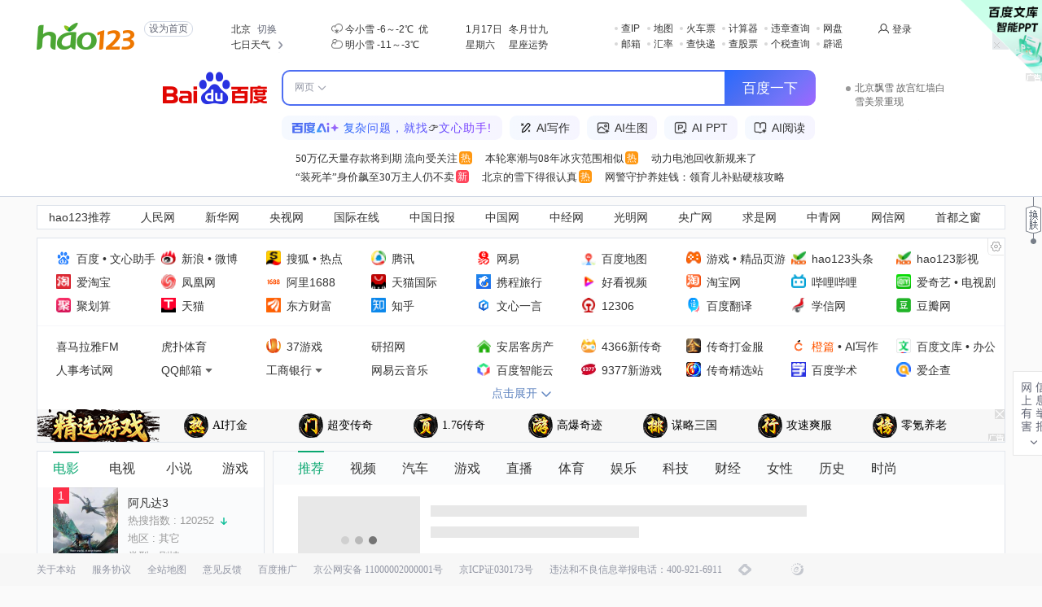

--- FILE ---
content_type: text/html;charset=UTF-8
request_url: https://www.hao123.com/
body_size: 96593
content:
<!DOCTYPE html><html class=""><head><noscript><meta http-equiv="refresh" content="0; URL='/?__noscript__-=1'" /></noscript><title>hao123_上网从这里开始</title><base target="_blank"><meta charset="utf-8"/><meta http-equiv=X-UA-Compatible content="IE=edge,chrome=1"><meta name="baidu-site-verification" content="fyoCRMDTJm" /><link rel="dns-prefetch" href="https://dgss0.bdstatic.com" /><link rel="dns-prefetch" href="https://dgss1.bdstatic.com" /><link rel="dns-prefetch" href="https://dgss2.bdstatic.com" /><link rel="dns-prefetch" href="https://dgss3.bdstatic.com" /><link rel="dns-prefetch" href="https://hao123-static.cdn.bcebos.com" /><meta name="referrer" content="always"><meta name="keywords" content="上网导航,网址大全,网址导航,hao123上网导航,hao123网址,hao123导航,hao123网址大全,hao123活动, 抽奖活动"/><meta name="description"content="hao123是汇集全网优质网址及资源的中文上网导航。及时收录影视、音乐、小说、游戏等分类的网址和内容，让您的网络生活更简单精彩。上网，从hao123开始。"/><script>window.HAO=window.HAO||{};window.HAO.https = true;window.HAO.httpsTrans = function(url){ var map = {"http:\/\/reg.163.com":"https:\/\/reg.163.com","http:\/\/www.baidu.com":"https:\/\/www.baidu.com","http:\/\/www.hao123.com":"https:\/\/www.hao123.com","http:\/\/s0.hao123img.com":"https:\/\/dgss0.bdstatic.com\/5eR1dDebRNRTm2_p8IuM_a","http:\/\/s1.hao123img.com":"https:\/\/dgss1.bdstatic.com\/5eN1dDebRNRTm2_p8IuM_a","http:\/\/hao123-static.cdn.bcebos.com\/fe-res":"https:\/\/dgss2.bdstatic.com\/5eZ1dDebRNRTm2_p8IuM_a","http:\/\/s3.hao123img.com":"https:\/\/dgss3.bdstatic.com\/5eV1dDebRNRTm2_p8IuM_a","http:\/\/p1.xyx.hao123img.com":"https:\/\/dgss1.bdstatic.com\/5ON1hC3wKg9Fngr55YWK1HF6hhy","http:\/\/p2.xyx.hao123img.com":"https:\/\/dgss2.bdstatic.com\/5OZ1hC3wKg9Fngr55YWK1HF6hhy","http:\/\/p3.xyx.hao123img.com":"https:\/\/dgss3.bdstatic.com\/5OV1hC3wKg9Fngr55YWK1HF6hhy","http:\/\/p4.xyx.hao123img.com":"https:\/\/dgss0.bdstatic.com\/5OB1hC3wKg9Fngr55YWK1HF6hhy","http:\/\/sc0.hao123img.com":"https:\/\/dgss0.bdstatic.com\/5bVWsj_p_tVS5dKfpU_Y_D3","http:\/\/sc1.hao123img.com":"https:\/\/dgss1.bdstatic.com\/5bVXsj_p_tVS5dKfpU_Y_D3","http:\/\/sc2.hao123img.com":"https:\/\/dgss2.bdstatic.com\/5bVYsj_p_tVS5dKfpU_Y_D3","http:\/\/sc3.hao123img.com":"https:\/\/dgss3.bdstatic.com\/5bVZsj_p_tVS5dKfpU_Y_D3","http:\/\/sc4.hao123img.com":"https:\/\/dgss0.bdstatic.com\/5bVSsj_p_tVS5dKfpU_Y_D3","http:\/\/suggestion.baidu.com":"https:\/\/gsp0.baidu.com\/5a1Fazu8AA54nxGko9WTAnF6hhy","http:\/\/nssug.baidu.com":"https:\/\/gsp1.baidu.com\/8qUZeT8a2gU2pMbgoY3K","http:\/\/yinyueshiting.baidu.com":"https:\/\/dgss3.baidu.com\/y0s1hSulBw92lNKgpU_Z2jR7b2w6buu","http:\/\/tingapi.ting.baidu.com":"https:\/\/dgss2.baidu.com\/6Ls1aze90MgYm2Gp8IqW0jdnxx1xbK","http:\/\/play.baidu.com":"https:\/\/dgss3.baidu.com\/5LgHhXSm2Q5IlBGlnYG","http:\/\/pa.baidu.com":"https:\/\/gsp0.baidu.com\/5LN1bjeh1BF3odCf","http:\/\/ms.bdimg.com":"https:\/\/dgss2.bdstatic.com\/8_V1bjqh_Q23odCf","http:\/\/img.baidu.com":"https:\/\/dgss3.bdstatic.com\/70cFsjip0QIZ8tyhnq","http:\/\/nsclick.baidu.com":"https:\/\/gsp1.baidu.com\/8qUJcD3n0sgCo2Kml5_Y_D3","http:\/\/static.tieba.baidu.com":"https:\/\/gsp0.baidu.com\/5aAHeD3nKhI2p27j8IqW0jdnxx1xbK","http:\/\/zhuanla.hao123.com":"https:\/\/zhuanla.hao123.com","http:\/\/hotq.hao123.com":"https:\/\/hotq.hao123.com","http:\/\/hdj.baidu.com":"https:\/\/gsp1.baidu.com\/7LAAsjip0QIZ8tyhnq","http:\/\/xyx.hao123.com":"https:\/\/xyx.hao123.com","http:\/\/game.hao123.com":"https:\/\/game.hao123.com","http:\/\/go.hao123.com":"https:\/\/go.hao123.com","http:\/\/suez.baidu.com":"https:\/\/suez.baidu.com","http:\/\/life.hao123.com":"https:\/\/life.hao123.com","http:\/\/bdimg.share.baidu.com":"https:\/\/dss1.baidu.com\/9rA4cT8aBw9FktbgoI7O1ygwehsv","http:\/\/hiphotos.baidu.com":"https:\/\/hiphotos.baidu.com","http:\/\/t1.baidu.com":"https:\/\/t1.baidu.com","http:\/\/t2.baidu.com":"https:\/\/t2.baidu.com","http:\/\/t3.baidu.com":"https:\/\/t3.baidu.com","http:\/\/t10.baidu.com":"https:\/\/dgss0.bdstatic.com\/6ONWsjip0QIZ8tyhnq","http:\/\/t11.baidu.com":"https:\/\/dgss0.bdstatic.com\/6ONXsjip0QIZ8tyhnq","http:\/\/t12.baidu.com":"https:\/\/dgss0.bdstatic.com\/6ONYsjip0QIZ8tyhnq","http:\/\/himg.bdimg.com":"https:\/\/himg.bdimg.com","http:\/\/f10.baidu.com":"https:\/\/f10.baidu.com","http:\/\/f11.baidu.com":"https:\/\/f11.baidu.com","http:\/\/f12.baidu.com":"https:\/\/f12.baidu.com","http:\/\/tiebapic.baidu.com":"https:\/\/tiebapic.baidu.com"}||{}; var newUrl = url.replace(/^(https?:\/\/[^\/]+)/i, function(match){   return map[match] || match; }); if(newUrl.indexOf('http://') === 0){   newUrl = 'https://www.hao123.com/images/track.gif?level=1&page=index&type=mon&module=https&v='+encodeURIComponent(url); } return newUrl;}</script><style type="text/css"></style><script src="https://code.bdstatic.com/npm/spy-client@2.1.8/dist/spy-head.min.js" type="text/javascript"></script><script src="https://code.bdstatic.com/npm/spy-client@2.1.8/dist/spy-client.min.js" type="text/javascript"></script><script>var PID = '1_14';var GROUP_PREFIX = 'hao123';window.__spyHead && window.__spyHead.init({pid: PID,lid: '',resourceError: {group: GROUP_PREFIX + '-resource',sample: 0.01},jsError: {group: GROUP_PREFIX + '-js',sample: 0.01}});var spy = new SpyClient({pid: PID,sample: 0.01});spy.listenTiming(function (metric) {spy.sendPerf({info: metric,group: GROUP_PREFIX + '-perf',});});spy.listenTTI(function (metric) {spy.sendPerf({info: metric,group: GROUP_PREFIX + '-perf',});});</script><script>(function (win) {var HAO = win.HAO = win.HAO || {};HAO.domainMap = {"http:\/\/reg.163.com":"https:\/\/reg.163.com","http:\/\/www.baidu.com":"https:\/\/www.baidu.com","http:\/\/www.hao123.com":"https:\/\/www.hao123.com","http:\/\/s0.hao123img.com":"https:\/\/dgss0.bdstatic.com\/5eR1dDebRNRTm2_p8IuM_a","http:\/\/s1.hao123img.com":"https:\/\/dgss1.bdstatic.com\/5eN1dDebRNRTm2_p8IuM_a","http:\/\/hao123-static.cdn.bcebos.com\/fe-res":"https:\/\/dgss0.bdstatic.com\/5eZ1dDebRNRTm2_p8IuM_a","http:\/\/s3.hao123img.com":"https:\/\/dgss1.bdstatic.com\/5eV1dDebRNRTm2_p8IuM_a","http:\/\/p1.xyx.hao123img.com":"https:\/\/dgss2.bdstatic.com\/5ON1hC3wKg9Fngr55YWK1HF6hhy","http:\/\/p2.xyx.hao123img.com":"https:\/\/dgss3.bdstatic.com\/5OZ1hC3wKg9Fngr55YWK1HF6hhy","http:\/\/p3.xyx.hao123img.com":"https:\/\/dgss2.bdstatic.com\/5OV1hC3wKg9Fngr55YWK1HF6hhy","http:\/\/p4.xyx.hao123img.com":"https:\/\/dgss3.bdstatic.com\/5OB1hC3wKg9Fngr55YWK1HF6hhy","http:\/\/sc0.hao123img.com":"https:\/\/dgss0.bdstatic.com\/5bVWsj_p_tVS5dKfpU_Y_D3","http:\/\/sc1.hao123img.com":"https:\/\/dgss1.bdstatic.com\/5bVXsj_p_tVS5dKfpU_Y_D3","http:\/\/sc2.hao123img.com":"https:\/\/dgss0.bdstatic.com\/5bVYsj_p_tVS5dKfpU_Y_D3","http:\/\/sc3.hao123img.com":"https:\/\/dgss1.bdstatic.com\/5bVZsj_p_tVS5dKfpU_Y_D3","http:\/\/sc4.hao123img.com":"https:\/\/dgss0.bdstatic.com\/5bVSsj_p_tVS5dKfpU_Y_D3","http:\/\/suggestion.baidu.com":"https:\/\/gsp0.baidu.com\/5a1Fazu8AA54nxGko9WTAnF6hhy","http:\/\/nssug.baidu.com":"https:\/\/gsp1.baidu.com\/8qUZeT8a2gU2pMbgoY3K","http:\/\/yinyueshiting.baidu.com":"https:\/\/dgss3.baidu.com\/y0s1hSulBw92lNKgpU_Z2jR7b2w6buu","http:\/\/tingapi.ting.baidu.com":"https:\/\/dgss2.baidu.com\/6Ls1aze90MgYm2Gp8IqW0jdnxx1xbK","http:\/\/play.baidu.com":"https:\/\/dgss3.baidu.com\/5LgHhXSm2Q5IlBGlnYG","http:\/\/pa.baidu.com":"https:\/\/gsp0.baidu.com\/5LN1bjeh1BF3odCf","http:\/\/ms.bdimg.com":"https:\/\/dgss2.bdstatic.com\/8_V1bjqh_Q23odCf","http:\/\/img.baidu.com":"https:\/\/dgss3.bdstatic.com\/70cFsjip0QIZ8tyhnq","http:\/\/nsclick.baidu.com":"https:\/\/gsp1.baidu.com\/8qUJcD3n0sgCo2Kml5_Y_D3","http:\/\/static.tieba.baidu.com":"https:\/\/gsp0.baidu.com\/5aAHeD3nKhI2p27j8IqW0jdnxx1xbK","http:\/\/zhuanla.hao123.com":"https:\/\/zhuanla.hao123.com","http:\/\/hotq.hao123.com":"https:\/\/hotq.hao123.com","http:\/\/hdj.baidu.com":"https:\/\/gsp1.baidu.com\/7LAAsjip0QIZ8tyhnq","http:\/\/xyx.hao123.com":"https:\/\/xyx.hao123.com","http:\/\/game.hao123.com":"https:\/\/game.hao123.com","http:\/\/go.hao123.com":"https:\/\/go.hao123.com","http:\/\/suez.baidu.com":"https:\/\/suez.baidu.com","http:\/\/life.hao123.com":"https:\/\/life.hao123.com","http:\/\/bdimg.share.baidu.com":"https:\/\/dss1.baidu.com\/9rA4cT8aBw9FktbgoI7O1ygwehsv","http:\/\/hiphotos.baidu.com":"https:\/\/hiphotos.baidu.com","http:\/\/t1.baidu.com":"https:\/\/t1.baidu.com","http:\/\/t2.baidu.com":"https:\/\/t2.baidu.com","http:\/\/t3.baidu.com":"https:\/\/t3.baidu.com","http:\/\/t10.baidu.com":"https:\/\/dgss0.bdstatic.com\/6ONWsjip0QIZ8tyhnq","http:\/\/t11.baidu.com":"https:\/\/dgss0.bdstatic.com\/6ONXsjip0QIZ8tyhnq","http:\/\/t12.baidu.com":"https:\/\/dgss0.bdstatic.com\/6ONYsjip0QIZ8tyhnq","http:\/\/bos.nj.bpc.baidu.com":"https:\/\/dgss0.bdstatic.com\/9rkZsjSeKgQUohGko9WTAnF6hhy","http:\/\/gedftnj8mkvfefuaefm.exp.bcevod.com":"https:\/\/dgss3.bdstatic.com\/-b1Caiqa0d9Bmcmop9aC2jh9h2w8e4_h7sED0YQ_t9iCPK","http:\/\/msp.baidu.com":"https:\/\/msp.baidu.com","http:\/\/pic.rmb.bdstatic.com":"https:\/\/p2.bdstatic.com","http:\/\/timg01.bdimg.com":"https:\/\/dgss1.bdstatic.com\/6Ls0a7b-KgQIm2_p8IuM_a","http:\/\/vd1.bdstatic.com":"https:\/\/vd1.bdstatic.com","http:\/\/vd3.bdstatic.com":"https:\/\/vd3.bdstatic.com","http:\/\/vd4.bdstatic.com":"https:\/\/vd4.bdstatic.com","http:\/\/vdf3.bdstatic.com":"https:\/\/vdf3.bdstatic.com","http:\/\/vdf4.bdstatic.com":"https:\/\/vdf4.bdstatic.com","http:\/\/hjim1z9nvmtp56c2yvc.exp.bcevod.com":"https:\/\/hjim1z9nvmtp56c2yvc.exp.bcevod.com","http:\/\/imgsrc.baidu.com":"https:\/\/dss1.baidu.com\/70cFfyinKgQFm2e88IuM_a","http:\/\/himg.baidu.com":"https:\/\/graph.baidu.com","http:\/\/tiebapic.baidu.com":"https:\/\/tiebapic.baidu.com"};HAO.https = true;})(window);</script><script type="text/javascript">!function(t,e){try{e.httpsMon=[],e.httpsTrans=function(n){try{if(!n)return n;var i=n.replace(/(^\s*)|(\s*$)/g,""),s=i.replace(/^(https?:\/\/[^\/]+)/i,function(t){try{return e.domainMap[t]||t}catch(n){"undefined"!=typeof alog&&alog("exception.fire","catch",{msg:n.message||n.description,path:"indexnew:static/js/inline/https_trans.js",ln:15})}});if(0===s.indexOf("http://")){if(t.require)try{var a=t.require("indexher:static/js/log.js");a({type:"mon",module:"https",v:n})}catch(o){e.httpsMon.push(n)}s="https://www.hao123.com/images/track.gif?level=1&page=index&type=mon&module=https&v="+encodeURIComponent(n)}return s}catch(o){"undefined"!=typeof alog&&alog("exception.fire","catch",{msg:o.message||o.description,path:"indexnew:static/js/inline/https_trans.js",ln:34})}}}catch(n){"undefined"!=typeof alog&&alog("exception.fire","catch",{msg:n.message||n.description,path:"indexnew:static/js/inline/https_trans.js",ln:35})}}(window,window.HAO);</script><style>body,div,dl,dt,dd,ul,ol,li,h1,h2,h3,h4,h5,h6,form,input,textarea,p,th,td{margin:0;padding:0}table{border-collapse:collapse;border-spacing:0}img{border:0}em,strong,th,b,i{font-style:normal;font-weight:400}ol,ul,dl{list-style:none}th{text-align:left}h1,h2,h3,h4,h5,h6{font-size:100%;font-weight:400}input,textarea,select,button{font-family:inherit;font-size:inherit;font-weight:400;border-radius:0}img,input,label,button{vertical-align:middle}input:focus,button:focus,select:focus,textarea:focus{outline:0}a::-moz-focus-inner,input::-moz-focus-inner,button::-moz-focus-inner{border:0}button::-moz-focus-inner,input::-moz-focus-inner{padding:0}ins,s,u,del{text-decoration:none}
/*! normalize.css v5.0.0 | MIT License | github.com/necolas/normalize.css */html{font-family:sans-serif;line-height:1.15;-ms-text-size-adjust:100%;-webkit-text-size-adjust:100%}body{margin:0}article,aside,footer,header,nav,section{display:block}h1{font-size:2em;margin:.67em 0}figcaption,figure,main{display:block}figure{margin:1em 40px}hr{box-sizing:content-box;height:0;overflow:visible}pre{font-family:monospace,monospace;font-size:1em}a{background-color:transparent;-webkit-text-decoration-skip:objects}a:active,a:hover{outline-width:0}abbr[title]{border-bottom:0;text-decoration:underline;text-decoration:underline dotted}b,strong{font-weight:inherit}b,strong{font-weight:bolder}code,kbd,samp{font-family:monospace,monospace;font-size:1em}dfn{font-style:italic}mark{background-color:#ff0;color:#000}small{font-size:80%}sub,sup{font-size:75%;line-height:0;position:relative;vertical-align:baseline}sub{bottom:-.25em}sup{top:-.5em}audio,video{display:inline-block}audio:not([controls]){display:none;height:0}img{border-style:none}svg:not(:root){overflow:hidden}button,input,optgroup,select,textarea{font-family:sans-serif;font-size:100%;line-height:1.15;margin:0}button,input{overflow:visible}button,select{text-transform:none}button,html [type=button],[type=reset],[type=submit]{-webkit-appearance:button}button::-moz-focus-inner,[type=button]::-moz-focus-inner,[type=reset]::-moz-focus-inner,[type=submit]::-moz-focus-inner{border-style:none;padding:0}button:-moz-focusring,[type=button]:-moz-focusring,[type=reset]:-moz-focusring,[type=submit]:-moz-focusring{outline:1px dotted ButtonText}fieldset{border:1px solid silver;margin:0 2px;padding:.35em .625em .75em}legend{box-sizing:border-box;color:inherit;display:table;max-width:100%;padding:0;white-space:normal}progress{display:inline-block;vertical-align:baseline}textarea{overflow:auto}[type=checkbox],[type=radio]{box-sizing:border-box;padding:0}[type=number]::-webkit-inner-spin-button,[type=number]::-webkit-outer-spin-button{height:auto}[type=search]{-webkit-appearance:textfield;outline-offset:-2px}[type=search]::-webkit-search-cancel-button,[type=search]::-webkit-search-decoration{-webkit-appearance:none}::-webkit-file-upload-button{-webkit-appearance:button;font:inherit}details,menu{display:block}summary{display:list-item}canvas{display:inline-block}template{display:none}[hidden]{display:none}
a{text-decoration:none;cursor:pointer;color:#333}.g-ib{display:inline-block;*display:inline;*zoom:1;vertical-align:top;*vertical-align:middle}.g-hide{display:none}.g-vi-hide{visibility:hidden}.g-hu:hover{text-decoration:underline}.g-hu:hover span{text-decoration:underline}.g-cp{cursor:pointer}.g-tof{overflow:hidden;text-overflow:ellipsis;white-space:nowrap}.c-link{color:#19477D}.c-tool{color:#666}.f-14{font-size:14px}.f-16{font-size:16px}.box-shadow{box-shadow:0 0 2px #f6f6f6}.g-blk{border:1px solid #ededed;background:#fff;margin-bottom:20px;display:block;box-shadow:0 0 2px #f6f6f6}@keyframes fadeInDown{from{opacity:0;transform:translate3d(0,-10px,0)}to{opacity:1;transform:none}}.fadeInDown{animation-name:fadeInDown}.animated{animation-duration:1s;animation-fill-mode:both}.grew-filter{filter:grayscale(100%);-webkit-filter:grayscale(100%);-moz-filter:grayscale(100%);-ms-filter:grayscale(100%);-o-filter:grayscale(100%);filter:url(desaturate.svg#grayscale);filter:progid:DXImageTransform.Microsoft.BasicImage(grayscale=1);-webkit-filter:grayscale(1)}
body{font-family:"PingFang SC","Microsoft YaHei",arial,"Hiragino Sans GB","Hiragino Sans GB W3";font-size:14px;color:#333;background-color:#fafafa;min-width:1190px}.g-red{color:#f50}.layout-main{margin:0 auto;width:1190px}.layout-left{position:relative;*float:right;box-sizing:border-box;width:900px;*width:896px;min-height:172px;border:solid 1px #DEE3EB;*overflow:hidden}.layout-left .fixed-left:before{content:'';display:block;height:43px;background-color:#fff}.layout-left .fixed-left .layout-left-title{position:fixed;top:120px;z-index:2}.layout-left .fixed-left .layout-left-title .tab{top:1px}.layout-left .layout-left-title{position:relative;box-sizing:border-box;width:898px;*width:846px;height:40px;line-height:40px;color:#333;font-size:18px;background-color:#FAFBFC;box-shadow:0 0 2px #f6f6f6}.layout-left .layout-left-title .title-wrap{position:relative;width:100%;height:100%}.layout-left .layout-left-title .tab{position:absolute;top:-1px;display:block;height:100%}.layout-left .layout-left-title .tab .item{display:inline-block;*display:inline;*zoom:1;box-sizing:border-box;margin-left:32px;height:100%;text-align:center;position:relative;border-top:solid 2px transparent}.layout-left .layout-left-title .tab .item.active{color:#0AA770;border-top:solid 2px #0AA770}.layout-left .layout-left-title .tab .item.first{margin-left:30px}.layout-left .layout-left-title .tab .item:hover{color:#0AA770}.layout-left .layout-left-title .tab .g-icon-redpoint{position:absolute;width:5px;height:5px;opacity:1;z-index:1;top:8px;right:-2px;cursor:pointer;background-repeat: no-repeat;}.layout-left .layout-left-title .tab .g-icon-redpoint:hover{opacity:0}.layout-left .layout-left-title .tab .g-icon-redpoint:hover+.nav-tip-hover img{opacity:1;z-index:1}.layout-left .layout-left-title .tab .icon-new{position:absolute;top:8px;width:25px;height:10px}.layout-left .layout-left-title .tab .nav-tip-hover img{opacity:0;z-index:-1;position:absolute;bottom:3px;background-repeat:no-repeat;left:17px;height:40px;width:70px}.layout-left .layout-left-title .tab .nav-tip-hover img:hover{opacity:1;z-index:1}.layout-left .layout-left-title .tab .nav-tip-hover img:hover+.g-icon-redpoint{opacity:0}.layout-left .layout-left-title .tab .nav-tip-hover img:hover+.g-icon-redpoint{opacity:0}.layout-left .layout-left-title .tab .first{margin-left:30px}.layout-left .layout-left-title .tab.title a{font-size:16px}.layout-left .layout-left-title .tab.reload{right:0}.layout-left .layout-left-title .tab.reload a{position:relative;width:51px;text-align:right;font-size:14px;color:#333}.layout-left .layout-left-title .tab.reload a:hover{color:#08A770}.layout-left .layout-left-title .tab.reload a:hover:after{background-repeat: no-repeat;}.layout-left .layout-left-title .tab.reload a:after{content:'';position:absolute;top:19px;left:0;display:inline-block;width:16px;height:16px;background-repeat: no-repeat;}.layout-left .layout-left-title .right-img{overflow:hidden;position:absolute;right:0;top:0;width:100px;height:40px;display:none}.layout-left .layout-left-title .right-img .img{position:absolute;top:0;bottom:0;left:0;right:0;margin:auto;width:100%;height:100%}.layout-left .layout-left-title .right-img .icon{transform-origin:right bottom;transform:scale(0.5);position:absolute;right:0;bottom:0;width:44px;height:28px;background:rgba(0,0,0,.1);border-radius:4px;font-family:PingFangSC-Regular;font-size:16px;color:rgba(255,255,255,.8);letter-spacing:0;line-height:28px;text-align:center}.layout-left .layout-left-title .right-img .right-ad-close{position:absolute;top:0;right:0;width:20px;height:20px}.layout-left .layout-left-title .right-img .right-ad-close img{position:absolute;top:0;right:0;width:12px;height:12px}.layout-right{position:relative;float:left;width:280px;margin-right:10px}.fixed-right .fixed-cont{position:fixed;top:120px}.default-list-box{margin-bottom:40px;position:relative}.feed-wrap{border:1px solid #EFEFEF;box-shadow:0 1px 2px rgba(0,0,0,.06)}.small-tip-box{width:230px;position:absolute;left:0;top:0}.see-all-block{width:988px;margin:0 auto;height:50px;line-height:50px;margin-bottom:20px;text-align:center;display:block}.layout-list{width:988px;margin:30px auto 0}.layout-list-sider{width:270px}.layout-list-main{width:718px}.feed-load-tip{text-align:center;height:80px;line-height:80px;background:#fff}.g_red{color:#f50}.s-fc5,.g-fc5,.s-fc5h:hover,.g-fc5h:hover{color:#fff}
button[data-balloon]{overflow:visible}[data-balloon]{position:relative}[data-balloon]:before,[data-balloon]:after{-ms-filter:"alpha(Opacity=0)";filter:alpha(opacity=0);-khtml-opacity:0;-moz-opacity:0;opacity:0;pointer-events:none;-webkit-transition:all .18s ease-out .18s;transition:all .18s ease-out .18s;bottom:70%;left:50%;position:absolute;z-index:10;-webkit-transform:translate(-50%,10px);-ms-transform:translate(-50%,10px);transform:translate(-50%,10px);-webkit-transform-origin:top;-ms-transform-origin:top;transform-origin:top}[data-balloon]:after{background:#0f94f7;color:#fff;content:attr(data-balloon);font-size:12px;padding:.5em 1em;white-space:nowrap;margin-bottom:11px;box-shadow:0 1px 3px gray;height:25px;line-height:25px;font-size:14px}[data-balloon]:before{background:url('data:image/svg+xml;charset=utf-8,%3Csvg%20xmlns%3D%22http%3A//www.w3.org/2000/svg%22%20wmode%3D%22transparent%22%20width%3D%2236px%22%20height%3D%2212px%22%3E%3Cpath%20fill%3D%22%230f94f7%22%20transform%3D%22rotate%280%29%22%20d%3D%22M%206%200%20L28%200%20L18%2012%20Z%22/%3E%3C/svg%3E') no-repeat;background-size:100% auto;height:6px;width:18px;content:"";margin-bottom:5px}[data-balloon]:hover:before,[data-balloon][data-balloon-visible]:before,[data-balloon]:hover:after,[data-balloon][data-balloon-visible]:after{-ms-filter:"alpha(Opacity=100)";filter:alpha(opacity=100);-khtml-opacity:1;-moz-opacity:1;opacity:1;pointer-events:auto;-webkit-transform:translate(-50%,0);-ms-transform:translate(-50%,0);transform:translate(-50%,0)}[data-balloon].font-awesome:after{font-family:FontAwesome}[data-balloon][data-balloon-break]:after{white-space:pre}[data-balloon-pos=down]:before,[data-balloon-pos=down]:after{bottom:auto;left:-95%;top:73%;-webkit-transform:translate(-50%,-10px);-ms-transform:translate(-50%,-10px);transform:translate(-50%,-10px)}[data-balloon-pos=down]:after{margin-top:11px}[data-balloon-pos=down]:before{background:url('data:image/svg+xml;charset=utf-8,%3Csvg%20xmlns%3D%22http%3A//www.w3.org/2000/svg%22%20wmode%3D%22transparent%22%20width%3D%2236px%22%20height%3D%2212px%22%3E%3Cpath%20fill%3D%22%230f94f7%22%20transform%3D%22rotate%28180%2018%206%29%22%20d%3D%22M%206%200%20L28%200%20L18%2012%20Z%22/%3E%3C/svg%3E') no-repeat;background-size:100% auto;height:6px;width:18px;margin-top:5px;margin-bottom:0;left:49%}[data-balloon-pos=down]:hover:before,[data-balloon-pos=down][data-balloon-visible]:before,[data-balloon-pos=down]:hover:after,[data-balloon-pos=down][data-balloon-visible]:after{-webkit-transform:translate(-50%,0);-ms-transform:translate(-50%,0);transform:translate(-50%,0)}[data-balloon-pos=left]:before,[data-balloon-pos=left]:after{bottom:auto;left:auto;right:100%;top:50%;-webkit-transform:translate(10px,-50%);-ms-transform:translate(10px,-50%);transform:translate(10px,-50%)}[data-balloon-pos=left]:after{margin-right:11px}[data-balloon-pos=left]:before{background:url('data:image/svg+xml;charset=utf-8,%3Csvg%20xmlns%3D%22http%3A//www.w3.org/2000/svg%22%20wmode%3D%22transparent%22%20width%3D%2212px%22%20height%3D%2236px%22%3E%3Cpath%20fill%3D%22%230f94f7%22%20transform%3D%22rotate%28-90%2018%2018%29%22%20d%3D%22M%206%200%20L28%200%20L18%2012%20Z%22/%3E%3C/svg%3E') no-repeat;background-size:100% auto;height:18px;width:6px;margin-right:5px;margin-bottom:0}[data-balloon-pos=left]:hover:before,[data-balloon-pos=left][data-balloon-visible]:before,[data-balloon-pos=left]:hover:after,[data-balloon-pos=left][data-balloon-visible]:after{-webkit-transform:translate(0,-50%);-ms-transform:translate(0,-50%);transform:translate(0,-50%)}[data-balloon-pos=right]:before,[data-balloon-pos=right]:after{bottom:auto;left:93%;top:50%;-webkit-transform:translate(-10px,-50%) rotate(-90deg);-ms-transform:translate(-10px,-50%) rotate(-90deg);transform:translate(-10px,-50%) rotate(-90deg)}[data-balloon-pos=right]:after{margin-left:11px}[data-balloon-pos=right]:before{background:url('data:image/svg+xml;charset=utf-8,%3Csvg%20xmlns%3D%22http%3A//www.w3.org/2000/svg%22%20wmode%3D%22transparent%22%20width%3D%2212px%22%20height%3D%2236px%22%3E%3Cpath%20fill%3D%22%230f94f7%22%20transform%3D%22rotate%2890%206%206%29%22%20d%3D%22M%206%200%20L28%200%20L18%2012%20Z%22/%3E%3C/svg%3E') no-repeat;background-size:100% auto;height:18px;width:6px;margin-bottom:0;margin-left:5px}[data-balloon-pos=right]:hover:before,[data-balloon-pos=right][data-balloon-visible]:before,[data-balloon-pos=right]:hover:after,[data-balloon-pos=right][data-balloon-visible]:after{-webkit-transform:translate(0,-50%);-ms-transform:translate(0,-50%);transform:translate(0,-50%)}[data-balloon-length]:after{white-space:normal}[data-balloon-length=small]:after{width:80px}[data-balloon-length=medium]:after{width:150px}[data-balloon-length=large]:after{width:260px}[data-balloon-length=xlarge]:after{width:90vw}@media screen and (min-width:768px){[data-balloon-length=xlarge]:after{width:380px}}[data-balloon-length=fit]:after{width:100%}
button[data-oldballoon]{overflow:visible}[data-oldballoon]{position:relative;cursor:pointer}[data-oldballoon]:before,[data-oldballoon]:after{-ms-filter:"alpha(Opacity=0)";filter:alpha(opacity=0);-khtml-opacity:0;-moz-opacity:0;opacity:0;pointer-events:none;-webkit-transition:all .18s ease-out .18s;transition:all .18s ease-out .18s;bottom:100%;left:50%;position:absolute;z-index:10;-webkit-transform:translate(-50%,10px);-ms-transform:translate(-50%,10px);transform:translate(-50%,10px);-webkit-transform-origin:top;-ms-transform-origin:top;transform-origin:top}[data-oldballoon]:after{font-family:sans-serif!important;font-weight:400!important;font-style:normal!important;text-shadow:none!important;font-size:12px!important;background:rgba(17,17,17,.9);border-radius:4px;color:#fff;content:attr(data-oldballoon);padding:.5em 1em;white-space:nowrap;margin-bottom:11px}[data-oldballoon]:before{background:url('data:image/svg+xml;charset=utf-8,%3Csvg%20xmlns%3D%22http%3A//www.w3.org/2000/svg%22%20width%3D%2236px%22%20height%3D%2212px%22%3E%3Cpath%20fill%3D%22rgba%2817,%2017,%2017,%200.9%29%22%20transform%3D%22rotate%280%29%22%20d%3D%22M2.658,0.000%20C-13.615,0.000%2050.938,0.000%2034.662,0.000%20C28.662,0.000%2023.035,12.002%2018.660,12.002%20C14.285,12.002%208.594,0.000%202.658,0.000%20Z%22/%3E%3C/svg%3E') no-repeat;background-size:100% auto;height:6px;width:18px;content:"";margin-bottom:5px}[data-oldballoon]:hover:before,[data-oldballoon][data-oldballoon-visible]:before,[data-oldballoon]:hover:after,[data-oldballoon][data-oldballoon-visible]:after{-ms-filter:"alpha(Opacity=100)";filter:alpha(opacity=100);-khtml-opacity:1;-moz-opacity:1;opacity:1;pointer-events:auto;-webkit-transform:translate(-50%,0);-ms-transform:translate(-50%,0);transform:translate(-50%,0)}[data-oldballoon].font-awesome:after{font-family:FontAwesome}[data-oldballoon][data-oldballoon-break]:after{white-space:pre}[data-oldballoon-blunt]:before,[data-oldballoon-blunt]:after{-webkit-transition:none;transition:none}[data-oldballoon-pos=down]:before,[data-oldballoon-pos=down]:after{bottom:auto;left:50%;top:100%;-webkit-transform:translate(-50%,-10px);-ms-transform:translate(-50%,-10px);transform:translate(-50%,-10px)}[data-oldballoon-pos=down]:after{margin-top:11px}[data-oldballoon-pos=down]:before{background:url('data:image/svg+xml;charset=utf-8,%3Csvg%20xmlns%3D%22http%3A//www.w3.org/2000/svg%22%20width%3D%2236px%22%20height%3D%2212px%22%3E%3Cpath%20fill%3D%22rgba%2817,%2017,%2017,%200.9%29%22%20transform%3D%22rotate%28180%2018%206%29%22%20d%3D%22M2.658,0.000%20C-13.615,0.000%2050.938,0.000%2034.662,0.000%20C28.662,0.000%2023.035,12.002%2018.660,12.002%20C14.285,12.002%208.594,0.000%202.658,0.000%20Z%22/%3E%3C/svg%3E') no-repeat;background-size:100% auto;height:6px;width:18px;margin-top:5px;margin-bottom:0}[data-oldballoon-pos=down]:hover:before,[data-oldballoon-pos=down][data-oldballoon-visible]:before,[data-oldballoon-pos=down]:hover:after,[data-oldballoon-pos=down][data-oldballoon-visible]:after{-webkit-transform:translate(-50%,0);-ms-transform:translate(-50%,0);transform:translate(-50%,0)}[data-oldballoon-pos=down-left]:before,[data-oldballoon-pos=down-left]:after{bottom:auto;left:0;top:100%;-webkit-transform:translate(0,-10px);-ms-transform:translate(0,-10px);transform:translate(0,-10px)}[data-oldballoon-pos=down-left]:after{margin-top:11px}[data-oldballoon-pos=down-left]:before{background:url('data:image/svg+xml;charset=utf-8,%3Csvg%20xmlns%3D%22http%3A//www.w3.org/2000/svg%22%20width%3D%2236px%22%20height%3D%2212px%22%3E%3Cpath%20fill%3D%22rgba%2817,%2017,%2017,%200.9%29%22%20transform%3D%22rotate%28180%2018%206%29%22%20d%3D%22M2.658,0.000%20C-13.615,0.000%2050.938,0.000%2034.662,0.000%20C28.662,0.000%2023.035,12.002%2018.660,12.002%20C14.285,12.002%208.594,0.000%202.658,0.000%20Z%22/%3E%3C/svg%3E') no-repeat;background-size:100% auto;height:6px;width:18px;margin-top:5px;margin-bottom:0;left:5px}[data-oldballoon-pos=down-left]:hover:before,[data-oldballoon-pos=down-left][data-oldballoon-visible]:before,[data-oldballoon-pos=down-left]:hover:after,[data-oldballoon-pos=down-left][data-oldballoon-visible]:after{-webkit-transform:translate(0,0);-ms-transform:translate(0,0);transform:translate(0,0)}[data-oldballoon-pos=down-right]:before,[data-oldballoon-pos=down-right]:after{bottom:auto;right:0;top:100%;-webkit-transform:translate(0,-10px);-ms-transform:translate(0,-10px);transform:translate(0,-10px)}[data-oldballoon-pos=down-right]:after{margin-top:11px}[data-oldballoon-pos=down-right]:before{background:url('data:image/svg+xml;charset=utf-8,%3Csvg%20xmlns%3D%22http%3A//www.w3.org/2000/svg%22%20width%3D%2236px%22%20height%3D%2212px%22%3E%3Cpath%20fill%3D%22rgba%2817,%2017,%2017,%200.9%29%22%20transform%3D%22rotate%28180%2018%206%29%22%20d%3D%22M2.658,0.000%20C-13.615,0.000%2050.938,0.000%2034.662,0.000%20C28.662,0.000%2023.035,12.002%2018.660,12.002%20C14.285,12.002%208.594,0.000%202.658,0.000%20Z%22/%3E%3C/svg%3E') no-repeat;background-size:100% auto;height:6px;width:18px;margin-top:5px;margin-bottom:0;right:5px}[data-oldballoon-pos=down-right]:hover:before,[data-oldballoon-pos=down-right][data-oldballoon-visible]:before,[data-oldballoon-pos=down-right]:hover:after,[data-oldballoon-pos=down-right][data-oldballoon-visible]:after{-webkit-transform:translate(0,0);-ms-transform:translate(0,0);transform:translate(0,0)}[data-oldballoon-pos=left]:before,[data-oldballoon-pos=left]:after{bottom:auto;left:auto;right:100%;top:50%;-webkit-transform:translate(10px,-50%);-ms-transform:translate(10px,-50%);transform:translate(10px,-50%)}[data-oldballoon-pos=left]:after{margin-right:11px}[data-oldballoon-pos=left]:before{background:url('data:image/svg+xml;charset=utf-8,%3Csvg%20xmlns%3D%22http%3A//www.w3.org/2000/svg%22%20width%3D%2212px%22%20height%3D%2236px%22%3E%3Cpath%20fill%3D%22rgba%2817,%2017,%2017,%200.9%29%22%20transform%3D%22rotate%28-90%2018%2018%29%22%20d%3D%22M2.658,0.000%20C-13.615,0.000%2050.938,0.000%2034.662,0.000%20C28.662,0.000%2023.035,12.002%2018.660,12.002%20C14.285,12.002%208.594,0.000%202.658,0.000%20Z%22/%3E%3C/svg%3E') no-repeat;background-size:100% auto;height:18px;width:6px;margin-right:5px;margin-bottom:0}[data-oldballoon-pos=left]:hover:before,[data-oldballoon-pos=left][data-oldballoon-visible]:before,[data-oldballoon-pos=left]:hover:after,[data-oldballoon-pos=left][data-oldballoon-visible]:after{-webkit-transform:translate(0,-50%);-ms-transform:translate(0,-50%);transform:translate(0,-50%)}[data-oldballoon-pos=right]:before,[data-oldballoon-pos=right]:after{bottom:auto;left:100%;top:50%;-webkit-transform:translate(-10px,-50%);-ms-transform:translate(-10px,-50%);transform:translate(-10px,-50%)}[data-oldballoon-pos=right]:after{margin-left:11px}[data-oldballoon-pos=right]:before{background:url('data:image/svg+xml;charset=utf-8,%3Csvg%20xmlns%3D%22http%3A//www.w3.org/2000/svg%22%20width%3D%2212px%22%20height%3D%2236px%22%3E%3Cpath%20fill%3D%22rgba%2817,%2017,%2017,%200.9%29%22%20transform%3D%22rotate%2890%206%206%29%22%20d%3D%22M2.658,0.000%20C-13.615,0.000%2050.938,0.000%2034.662,0.000%20C28.662,0.000%2023.035,12.002%2018.660,12.002%20C14.285,12.002%208.594,0.000%202.658,0.000%20Z%22/%3E%3C/svg%3E') no-repeat;background-size:100% auto;height:18px;width:6px;margin-bottom:0;margin-left:5px}[data-oldballoon-pos=right]:hover:before,[data-oldballoon-pos=right][data-oldballoon-visible]:before,[data-oldballoon-pos=right]:hover:after,[data-oldballoon-pos=right][data-oldballoon-visible]:after{-webkit-transform:translate(0,-50%);-ms-transform:translate(0,-50%);transform:translate(0,-50%)}[data-oldballoon-length]:after{white-space:normal}[data-oldballoon-length=small]:after{width:80px}[data-oldballoon-length=medium]:after{width:150px}[data-oldballoon-length=large]:after{width:260px}[data-oldballoon-length=xlarge]:after{width:90vw}@media screen and (min-width:768px){[data-oldballoon-length=xlarge]:after{width:380px}}[data-oldballoon-length=fit]:after{width:100%}
.g-imglink,.g-imglink-img,.g-imglink-title{display:block}.g-imglink{position:relative;*zoom:1}.g-imglink-title{overflow:hidden;height:28px;line-height:28px;vertical-align:baseline;cursor:pointer}.g-imglink-tag{position:absolute;top:0;left:0;padding:0 3px;line-height:18px;font-size:12px;cursor:pointer}.g-imglink-img-mask{cursor:pointer;visibility:hidden;position:absolute;top:0;left:0;width:100%;height:100px;background:#000;opacity:.2;filter:alpha(opacity=20)}.g-imglink:hover{padding:0;text-decoration:none}.g-imglink:hover .g-imglink-title{text-decoration:underline}.g-imglink:hover .g-imglink-img-mask{visibility:visible}.g-imglink:hover .g-imglink-tag{text-decoration:none}.tdn .g-imglink:hover,.tdn .g-imglink:hover .g-imglink-title{text-decoration:none}.g-imglink-over .g-imglink-title-bg{content:"";position:absolute;height:39px;width:100%;left:0;bottom:0;background:-moz-linear-gradient(top,rgba(0,0,0,0) 0,#000 100%);background:-webkit-linear-gradient(top,rgba(0,0,0,0) 0,#000 100%);background:linear-gradient(to bottom,rgba(0,0,0,0) 0,#000 100%);filter:progid:DXImageTransform.Microsoft.gradient(startColorstr='#00000000', endColorstr='#000000', GradientType=0)}.g-imglink-over .g-imglink-title{position:absolute;left:0;bottom:0;width:100%}.animating .g-imglink-over .g-imglink-title-bg{filter:none}
.g-slider,.g-slider-grid,.g-slider-slides{position:relative;*zoom:1}.g-slider-grid,.g-slider-slides,.g-slider-slide{overflow:hidden}.g-slider-grid{width:100%}.g-slider-slide{display:inline-block;*display:inline;*zoom:1;vertical-align:top}.g-slider-prev,.g-slider-next{position:absolute;top:50%;cursor:pointer}.g-slider-prev{left:0}.g-slider-next{right:0}.g-slider-pagination{position:absolute}.g-slider-page{display:inline-block;*zoom:1;overflow:hidden;cursor:pointer}.g-slider-fade .g-slider-prev,.g-slider-fade .g-slider-next{display:none;z-index:5}.g-slider-fade .g-slider-slide{display:none;position:absolute;top:0;left:0}.g-slider-fade .animating,.g-slider-fade .selected{display:block}.g-slider-fade .selected{z-index:2}.s-slider1 .g-slider-prev,.s-slider1 .g-slider-next{margin-top:-27px;width:37px;height:55px}.s-slider1 .g-slider-prev{background-repeat: no-repeat;}.s-slider1 .grid_hover .g-slider-prev{background-repeat: no-repeat;}.s-slider1 .grid_hover .g-slider-prev:hover{background-repeat: no-repeat;}.s-slider1 .g-slider-next{background-repeat: no-repeat;}.s-slider1 .grid_hover .g-slider-next{background-repeat: no-repeat;}.s-slider1 .grid_hover .g-slider-next:hover{background-repeat: no-repeat;}.s-slider2 .g-slider-prev,.s-slider2 .g-slider-next{display:none;margin-top:-18px;width:24px;height:24px;opacity:.6;filter:alpha(opacity=60)}.s-slider2 .grid_hover .g-slider-prev,.s-slider2 .grid_hover .g-slider-next{display:block}.s-slider2 .g-slider-prev{background-repeat: no-repeat;}.s-slider2 .g-slider-next{background-repeat: no-repeat;}.s-slider2 .g-slider-prev:hover,.s-slider2 .g-slider-next:hover{opacity:.9;filter:alpha(opacity=90)}
.g-tabs{padding:0 14px}.g-tabs,.g-tab,.g-tab-sw{position:relative;*zoom:1;vertical-align:top}.g-tab{display:inline-block;position:relative;vertical-align:top;height:40px;line-height:40px;cursor:pointer;text-align:center}.g-tab:hover{text-decoration:none;color:#0aa770}.g-tab-selected{line-height:39px;margin-top:-1px;border-top:2px solid #0aa770;color:#0aa770}.g-tab-sw{margin-left:1px}.g-tab-sw .g-tab-s{position:absolute;top:12px;left:-1px;width:1px;height:16px;background:#e9e9e9}
.rightbottom{position:fixed;left:50%;bottom:30px;margin-left:555px}.rightbottom .backtop{display:block;height:40px;width:40px;cursor:pointer;border-radius:5px;background:#fff}.rightbottom .backtop:before{content:' ';display:block;margin:auto;top:18px;position:relative;width:0;height:0;border-style:solid;border-width:0 10px 10px;border-color:transparent transparent #2196f3}.rightbottom .backtop:hover:before{border-bottom-color:#147afc}
.gu-mirror{position:fixed!important;z-index:9999!important;margin:0;opacity:.8;-ms-filter:"alpha(Opacity=80)";filter:alpha(opacity=80)}.gu-hide{display:none!important}.gu-unselectable{-webkit-user-select:none!important;-moz-user-select:none!important;-ms-user-select:none!important;user-select:none!important}.gu-transit{opacity:.2;-ms-filter:"alpha(Opacity=20)";filter:alpha(opacity=20)}
.webuploader-container{position:relative}.webuploader-element-invisible{position:absolute!important;clip:rect(1px 1px 1px 1px);clip:rect(1px,1px,1px,1px)}.webuploader-pick{position:relative;display:inline-block;cursor:pointer;color:#fff;text-align:center;overflow:hidden}
#bottom-be{width:278px;border:1px solid #DEE3EB;margin-bottom:10px}
.site-add-wraper{position:absolute;top:0;right:20px;display:none;width:40px;height:26px;cursor:pointer;z-index:15}.site-add-wraper .site-add-icon{display:block;width:100%;height:100%;text-align:center}.site-add-wraper .site-add-icon:after{content:"+";display:block;width:24px;height:24px;margin:auto;font-size:24px;line-height:20px;color:#fff;border-radius:12px;background:#2196f3;font-weight:200}.site-add-wraper .site-add-icon:hover:before{content:" ";background-repeat: no-repeat;}.site-add-wraper .site-add-icon:hover:after{background:#0076ff}.site-add-wraper .pop .list-wrap{display:none}.site-add-wraper .pop-list-open .list-wrap{display:block}.site-add-wraper .pop-list-open .site-wrap{display:none}.site-add-wraper .pop{position:absolute;z-index:10;top:35px;left:-41px;width:330px;border:1px solid #eee;text-align:left;border-radius:8px;background:#fff;box-shadow:-1px 1px 5px #eaeaea}.site-add-wraper .pop .hd{position:relative;height:40px;padding:10px 25px 15px;font-size:20px;font-weight:500;line-height:40px;color:#2196f3}.site-add-wraper .pop .status{position:absolute;top:50%;right:0;display:inline-block;height:16px;margin-top:-8px;margin-right:20px;font-size:14px;font-weight:400;line-height:16px;color:#737373}.site-add-wraper .pop .status:after{content:" ";display:inline-block;width:16px;height:100%;margin-left:3px;vertical-align:top}@keyframes rotate{100%{-webkit-transform:rotate(360deg);transform:rotate(360deg)}}.site-add-wraper .pop span[status=loading]:after{-webkit-animation:rotate 1s infinite linear;animation:rotate 1s infinite linear;background-repeat: no-repeat;}.site-add-wraper .pop span[status=success]:after{background-repeat: no-repeat;}.site-add-wraper .pop span[status=fail]:after{background-repeat: no-repeat;}.site-add-wraper .pop .op{margin:10px 25px 20px}.site-add-wraper .pop .op a{display:inline-block;width:60px;height:34px;line-height:34px;text-align:center;border-radius:3px;cursor:pointer}.site-add-wraper .pop .op .submit{margin-right:10px;color:#fff;background:#2196f3}.site-add-wraper .pop .list-name{max-width:140px;margin-right:8px;margin-left:8px;padding-right:23px;cursor:pointer;position:relative}.site-add-wraper .pop .list-name:after{content:" ";position:absolute;top:18px;right:0;display:inline-block;width:13px;height:7px;vertical-align:top;transition:transform .2s linear;transform-origin:6px 3px;background-repeat: no-repeat;}.site-add-wraper .pop .list-open:after{transform:rotate(180deg)}.site-add-wraper .pop ul li{height:30px;padding:0 25px;line-height:30px;cursor:pointer}.site-add-wraper .pop ul li:hover{background:#fafafa}.site-add-wraper .list-wrap{overflow-y:scroll;max-height:182px;margin-bottom:10px;line-height:30px}.site-add-wraper .list-wrap input{width:250px;height:30px;padding-left:25px;border:0;line-height:30px;background:0 0}.site-add-wraper .list-wrap .addbtn{height:20px;width:24px;font-size:24px;line-height:16px;font-weight:200;border:1px solid #2196f3;border-radius:3px;text-align:center;margin-top:3px;color:#0076FF}.site-add-wraper .label{margin:0 25px;font-size:14px;line-height:20px;color:#737373}.site-add-wraper .textarea{overflow:auto;width:280px;max-height:66px;margin:5px 20px;padding:0 5px;padding-bottom:5px;border:0;border-bottom:1px solid #eee;line-height:22px;word-break:break-all;resize:none}.site-add-wraper .pointer{position:absolute;left:50px}.site-add-wraper .pointer:after,.site-add-wraper .pointer:before{content:" ";position:absolute;top:-20px;width:0;height:0;border:10px solid transparent;border-bottom:10px solid #fff}.site-add-wraper .pointer:before{top:-21px;border-bottom-color:#eee}
.aging-tools{position:fixed;z-index:201;width:50px;height:93px;background-color:#fff;bottom:60px;left:50%;margin-left:604px;cursor:pointer;border:1px #E6E6E6 solid}.aging-tools:hover{background-color:#F9F9F9}.aging-icon{width:36px;height:36px;margin-top:12px;margin-left:7px;background:url(https://hao123-static.cdn.bcebos.com/fe-res/her/static/indexnew/component/aging-tools/img/tools.b04b47d.png) no-repeat center / 100%}.aging-tools-word{font-size:13px;color:#636675;text-align:center;line-height:13px;width:30px;height:27px;margin-left:10px;margin-top:6px;letter-spacing:1px}
.calendar2{position:relative;white-space:nowrap;padding:8px;width:105px;height:33px}.calendar2:hover{background:#f2f4f8}.calendar2 .item-link{position:absolute;top:8px;right:10px;display:none;color:#333}.calendar2 .t26{top:26px}.calendar2__week{padding-left:13px}.calendar2__lhl-slide{position:relative}.calendar2__lhl-info{position:relative;margin-top:3px;overflow:hidden;width:105px;height:16px;line-height:16px}.calendar2__lhl-yi,.calendar2__lhl-ji{float:left;width:16px;height:16px;*margin-right:-3px}.calendar2__lhl-yi{background-repeat: no-repeat;}.calendar2__lhl-ji{background-repeat: no-repeat;}.calendar2__lhl-word{margin-left:6px}.calendar2__link{position:absolute;width:121px;height:51px;left:0;top:0}.calendar__cont{top:0}.sam-A .calendar2{width:151px}.sam-A .calendar2 .item-link{display:block}.sam-A .header--r1{margin-left:8px}.sam-A .header--r2{margin-left:40px}.sam-A .header--r3{width:167px}
.cars-box{margin:0 30px;padding:15px 0}.cars-list-item{width:264px;height:283px;display:inline-block;margin-right:20px;overflow:hidden;background:#fff;border:1px solid #ededed;border-radius:4px}.cars-list-item:last-child{margin-right:0}.cars-list-top{width:100%;height:39px;overflow:hidden;border-bottom:solid 1px #ededed}.cars-list-title{float:left;margin-left:14px;height:40px;font-size:18px;font-weight:700;line-height:40px;color:#333}.cars-list-btn{position:relative;float:right;height:40px;margin-right:10px;line-height:40px;text-align:right;font-size:14px;color:#333}.cars-list-btn:hover{color:#08A770}.cars-list-btn:hover::before{background:url(refresh-hover.png?__sprite) no-repeat;background-size:16px 16px}.cars-list-btn::before{position:absolute;top:12px;left:0;content:'';width:16px;height:16px;background:url(refresh.png?__sprite) no-repeat;background-size:16px 16px}.cars-list-btn-value{color:#666;line-height:1}.cars-rank{padding:12px}.cars-normal-rank{padding:0 10px 11px}.cars-rank-item{height:72px;overflow:hidden;position:relative}.cars-index-image{display:inline-block;width:18px;line-height:72px;margin-right:9px}.cars-index-image img{width:100%;height:100%}.cars-type-image{display:inline-block;width:86px;line-height:72px}.cars-type-image img{width:100%;height:100%}.info{width:127px;padding-top:22px;float:right}.cars-rank-publish{width:24px;line-height:72px;display:inline-block;font-size:12px;color:#333}.cars-rank-image{width:86px;line-height:72px;display:inline-block}.cars-rank-image img{width:100%;height:100%}.cars-info{width:117px;float:right;padding-top:20px;font-size:14px;color:#333}.cars-info-item{width:100%;line-height:16px}.cars-info-name{width:62px;display:inline-block;line-height:16px;overflow:hidden;white-space:nowrap;text-overflow:ellipsis}.cars-info-tag{padding:0 4px 0 2px;display:inline-block;font-size:12px;border-radius:2px;color:#333;background:#eee;overflow:hidden;white-space:nowrap;text-overflow:ellipsis}.cars-info-tag-val{display:inline-block;transform:scale(0.83)}.cars-info-price{margin-top:2px;font-size:12px;color:#FE4455;line-height:12px}.cars-rank-type{font-size:10px;margin-top:8px;padding:0 10px;text-align:right}.cars-type-item{cursor:pointer}.cars-type-item.active{color:#08A770}.info-content{display:inline-block;width:60%;font-size:14px;line-height:14px;color:#333}.info-price{margin-top:5px;font-size:12px;line-height:12px;color:#fe4455}.info-name-series,.info-price{overflow:hidden;white-space:nowrap;text-overflow:ellipsis}.cars-pop{width:40%;text-align:right;float:right;font-size:10px;color:#999}.cars-pop-item{margin-top:4px;transform:scale(0.83)}.cars-video-image{width:90px;height:50px;margin:0;position:absolute;top:50%;left:0;transform:translateY(-50%);display:inline-block;border-radius:4px;overflow:hidden}.cars-video-image img{width:100%;height:100%}.cars-video-icon{position:absolute;top:50%;left:50%;transform:translate(-50%,-50%);width:19px;height:19px;background:url(play-icon.png) no-repeat}.cars-video-info{width:148px;margin-left:6px;display:inline-block;font-size:12px;color:#333;position:absolute;top:50%;right:0;transform:translateY(-50%)}.cars-video-desc{display:-webkit-box;-webkit-box-orient:vertical;-webkit-line-clamp:2;overflow:hidden}.cars-video-tips{margin-top:4px;color:#999}.cars-brand{padding:0 30px;padding-bottom:30px;width:100%;box-sizing:border-box}.car-brand-link{width:100%}.car-brand-link .car-brand-logo-wrapper:last-child{margin-right:0}.car-brand-logo-wrapper{display:inline-block;margin-right:38px}.car-brand-logo{width:40px;height:40px;margin:0 auto}.car-brand-logo img{width:100%;height:100%}.car-brand-name{margin-top:10px;text-align:center;font-size:13px;color:#333}#carsBox{position:relative}#carsBoxClose{display:block;position:absolute;width:45px;height:15px;right:0;bottom:0;background:url(https://hao123-static.cdn.bcebos.com/fe-res/her/static/indexnew/component/carsbox/img/boxclose.4f25ef7.png) no-repeat center / 100%}.arrow-right{width:14px;height:14px;display:inline-block;margin-top:-2px}
.collection{width:40px;height:40px;cursor:pointer;line-height:20px;background-repeat: no-repeat;}.collection:hover{background-repeat: no-repeat;}.collection.has-status{background-repeat: no-repeat;}.collection.has-status:hover{background-repeat: no-repeat;}
.content-cover{position:absolute;bottom:0;left:0;*z-index:100;width:100%;height:40px;line-height:40px;padding-top:8px;text-align:center;filter:progid:DXImageTransform.Microsoft.Gradient(startColorStr='#85FFFFFF', endColorStr='#FFFFFFFF', gradientType='0');background-image:-webkit-gradient(linear,left top,left bottom,from(rgba(255,255,255,0)),color-stop(65%,#fff));background-image:-moz-linear-gradient(top,#000,#fff);background-image:-o-linear-gradient(top,#000,#fff);background-image:linear-gradient(-180deg,rgba(255,255,255,0) 0,#fff 65%);-webkit-touch-callout:none;-webkit-user-select:none;-khtml-user-select:none;-moz-user-select:none;-ms-user-select:none;user-select:none}.content-cover .spread{color:#5F84C0}.content-cover .spread:hover{color:#7BADFF}.content-cover .spread:hover .arrow.down{background-repeat: no-repeat;}.content-cover .spread:hover .arrow.up{background-repeat: no-repeat;}.content-cover .spread .arrow{display:inline-block;width:12px;height:7px;margin-left:5px}.content-cover .spread .arrow.down{background-repeat: no-repeat;}.content-cover .spread .arrow.up{background-repeat: no-repeat;}
.dropdown-frame{width:116px;border:1px solid #efefef;border-radius:5px;background-color:#fff;padding:10px 0;position:absolute;left:-42px;top:42px;z-index:50}.dropdown-frame .dropdown-row{padding-left:20px}.dropdown-frame.hide{display:none}.dropdown-frame .bg-triangle-top{width:0;height:0;border-left:14px solid transparent;border-right:14px solid transparent;border-bottom:12px solid #efefef;position:absolute;left:50%;top:-12px;margin-left:-11px}.dropdown-frame .bg-triangle-btm{width:0;height:0;border-left:10px solid transparent;border-right:10px solid transparent;border-bottom:12px solid #fff;position:absolute;left:50%;top:-11px;margin-left:-11px}.dropdown-row{height:28px;line-height:28px;padding-left:10px;color:#333;display:block;cursor:pointer;font-size:14px}.dropdown-row.unable{background-color:#ccc}.dropdown-row img{border:0;outline:0;margin-left:-10px}.dropdown-row:hover{background-color:#f6f6f6}
.hot-goods .goods-list{box-sizing:border-box;overflow:hidden;width:278px;height:203px;padding:10px 11px 0;border-top:1px solid #dee3eb;background:#fff}.hot-goods .goods-list .good{position:relative;overflow:hidden;margin-bottom:16px}.hot-goods .goods-list .paiming{position:absolute;left:0;top:0;width:16px;height:16px;font-family:DINRoundPro-Medium;font-size:12px;color:#fff;line-height:16px;text-align:center}.hot-goods .goods-list .paiming1{background:no-repeat url(https://hao123-static.cdn.bcebos.com/fe-res/her/static/indexnew/component/hotgoods/icon1.e43823f.png);background:no-repeat url(https://hao123-static.cdn.bcebos.com/fe-res/her/static/indexnew/component/hotgoods/icon1@2x.7179181.png) center / contain}.hot-goods .goods-list .paiming2{background:no-repeat url(https://hao123-static.cdn.bcebos.com/fe-res/her/static/indexnew/component/hotgoods/icon2.9f01e34.png);background:no-repeat url(https://hao123-static.cdn.bcebos.com/fe-res/her/static/indexnew/component/hotgoods/icon2@2x.612fa46.png) center / contain}.hot-goods .goods-list .paiming3{background:no-repeat url(https://hao123-static.cdn.bcebos.com/fe-res/her/static/indexnew/component/hotgoods/icon3.f6290f3.png);background:no-repeat url(https://hao123-static.cdn.bcebos.com/fe-res/her/static/indexnew/component/hotgoods/icon3@2x.93af566.png) center / contain}.hot-goods .goods-list .paiming4{background:no-repeat url(https://hao123-static.cdn.bcebos.com/fe-res/her/static/indexnew/component/hotgoods/icon4.a030575.png);background:no-repeat url(https://hao123-static.cdn.bcebos.com/fe-res/her/static/indexnew/component/hotgoods/icon4@2x.e427aa8.png) center / contain}.hot-goods .goods-list .title{display:block;overflow:hidden;font-family:PingFangSC-Regular;font-size:14px;color:#333}.hot-goods .goods-list .good-normal{height:18px}.hot-goods .goods-list .good-normal .img{display:none}.hot-goods .goods-list .good-normal .title{padding-left:20px;height:100%;white-space:nowrap;text-overflow:ellipsis;font-family:PingFangSC-Regular;font-size:14px;color:#333;line-height:18px}.hot-goods .goods-list .good-normal .detail{display:none}.hot-goods .goods-list .good-normal .product-link{display:none}.hot-goods .goods-list .good-active{height:90px;padding-top:6px}.hot-goods .goods-list .good-active .img{float:left;width:90px;height:100%}.hot-goods .goods-list .good-active .info{float:right;width:158px;height:100%}.hot-goods .goods-list .good-active .title{height:36px;margin-top:-2px;line-height:18px}.hot-goods .goods-list .good-active .activity{margin-top:12px}.hot-goods .goods-list .good-active .detail{overflow:hidden;margin-top:7px;height:18px;font-family:MicrosoftYaHei;font-size:12px;color:#ff3b1f;line-height:20px}.hot-goods .goods-list .good-active .price{font-family:DINRoundPro-Medium;font-size:20px}.hot-goods .goods-list .good-active .tags{position:relative;top:-2px;margin-left:3px}.hot-goods .goods-list .good-active .product-link{right:0;bottom:0}.left-ecommerce-box{position:relative;z-index:100;width:278px;border:1px solid #dee3eb;margin-bottom:10px;background:#f5f5f6}.left-ecommerce-box .activity{overflow:hidden;height:16px;line-height:16px}.left-ecommerce-box .activity-title{float:left;font-family:MicrosoftYaHei;font-size:12px;color:#ff3b1f}.left-ecommerce-box .time-detail{float:left}.left-ecommerce-box .time-detail span{float:left;min-width:14px;height:16px;text-align:center;background:rgba(255,209,202,.4);border-radius:2px;font-family:DINRoundPro-Medium;font-size:11px;color:#ff3b1f}.left-ecommerce-box .time-detail i{float:left;width:6px;margin-top:-2px;text-align:center;color:#ff3b1f}.left-ecommerce-box .activity-end .activity-title{color:#999}.left-ecommerce-box .activity-end .time-detail span{background:rgba(191,191,191,.4);color:#999}.left-ecommerce-box .activity-end .time-detail i{color:#dfd6cc}.left-ecommerce-box .close-btn{position:absolute;width:10px;height:10px;bottom:4px;right:4px;background:url(https://hao123-static.cdn.bcebos.com/fe-res/her/static/indexnew/component/ecommerce/close.cce26ad.png) no-repeat;background:url(https://hao123-static.cdn.bcebos.com/fe-res/her/static/indexnew/component/ecommerce/close@2x.273d715.png) no-repeat center / contain;cursor:pointer}.left-ecommerce-box .close-btn:hover{background:url(https://hao123-static.cdn.bcebos.com/fe-res/her/static/indexnew/component/ecommerce/closeh.905a9ff.png) no-repeat;background:url(https://hao123-static.cdn.bcebos.com/fe-res/her/static/indexnew/component/ecommerce/closeh@2x.4b5a02c.png) no-repeat center / contain}.left-ecommerce-box .expand-btn{display:none;position:absolute;width:13px;height:8px;bottom:3px;left:50%;transform:translateX(-50%);background:url(https://hao123-static.cdn.bcebos.com/fe-res/her/static/indexnew/component/ecommerce/expand.438d653.png) no-repeat;background:url(https://hao123-static.cdn.bcebos.com/fe-res/her/static/indexnew/component/ecommerce/expand@2x.1e79c91.png) no-repeat center / contain;cursor:pointer}.left-ecommerce-box .slideUp{transform:rotate(180deg)}.left-ecommerce-box .product-link{position:absolute;right:8px;bottom:12px;width:64px;height:21px;background:#ff3b1f;border-radius:14px;font-family:PingFangSC-Medium;font-size:12px;color:#fff;line-height:21px;text-align:center}.left-ecommerce-box .product-link:hover{background:#ff1800}.haohuimai{padding-bottom:15px;background:linear-gradient(#fff 0,#f5f5f6 100%)}.haohuimai .haohuimai-title{position:relative;padding-left:12px;height:47px}.haohuimai .haohuimai-title .haohuimai-logo{display:inline-block;padding-top:14px;width:80px;height:19px}.haohuimai .haohuimai-title .haohuimai-logo-img{display:block;width:100%;height:100%;background:url(https://hao123-static.cdn.bcebos.com/fe-res/her/static/indexnew/component/ecommerce/logo.e6628e8.png) no-repeat;background:url(https://hao123-static.cdn.bcebos.com/fe-res/her/static/indexnew/component/ecommerce/logo@2x.eaa2702.png) no-repeat center / contain}.haohuimai .haohuimai-title .more-url{position:absolute;right:-1px;top:11px;width:68px;height:24px;padding-left:10px;border-top-left-radius:12px;border-bottom-left-radius:12px;background:rgba(255,209,202,.4);font-family:MicrosoftYaHei;line-height:24px;font-size:12px;color:#ff3b1f;text-align:justify}.haohuimai .haohuimai-title .more-url:hover{text-decoration:underline}.haohuimai .haohuimai-title .more-icon{position:relative;left:3px;top:3px;display:inline-block;width:8px;height:14px;background:url(https://hao123-static.cdn.bcebos.com/fe-res/her/static/indexnew/component/ecommerce/more.f733598.png) no-repeat;background:url(https://hao123-static.cdn.bcebos.com/fe-res/her/static/indexnew/component/ecommerce/more@2x.b81b721.png) no-repeat center / contain}.haohuimai .product-banner-wrap{position:relative;height:258px}.haohuimai .product-banner{position:relative;overflow:hidden;height:100%}.haohuimai .product-list{position:absolute;left:-160px;top:0;overflow:hidden;width:999em;height:100%}.haohuimai .product{float:left;overflow:hidden;transition:all 400ms ease;width:200px;height:100%;border-radius:6px;background:#fff;transform:scale(0.8);cursor:pointer}.haohuimai .product-active{transform:scale(1)}.haohuimai .product-active .leftCover{display:none}.haohuimai .product-active .rightCover{display:none}.haohuimai .product-show{position:relative;height:200px}.haohuimai .product-show .coupon-purchase{display:block;width:100%;height:100%;position:relative}.haohuimai .product-show .product-img{width:100%;height:100%}.haohuimai .product-show .product-title{position:absolute;left:0;bottom:0;width:100%;height:22px;padding-top:18px;background-image:linear-gradient(180deg,rgba(0,0,0,0) 0,rgba(0,0,0,.5) 100%);overflow:hidden;white-space:nowrap;text-overflow:ellipsis;color:#fff}.haohuimai .product-show .product-title .icon{width:auto;height:14px;padding-left:8px;padding-right:4px;border-radius:2px}.haohuimai .product-show .product-title .title{font-family:MicrosoftYaHei;font-size:13px;text-align:justify;line-height:13px;padding-bottom:2px}.haohuimai .product-show .product-title .title:hover{text-decoration:underline}.haohuimai .atmosphere-area{display:none;overflow:hidden;position:absolute;left:0;top:0;width:100%;height:64px;cursor:pointer}.haohuimai .atmosphere-area .atmosphere-ul{position:absolute;left:0;top:0;width:100%;height:999em}.haohuimai .atmosphere-area .word{overflow:hidden;height:28px;margin-bottom:4px;line-height:28px;font-size:12px;color:#ba3e00}.haohuimai .atmosphere-area span{float:left;border-top-right-radius:14px;border-bottom-right-radius:14px;padding:0 12px;background:#fff;background:rgba(255,255,255,.6)}.haohuimai .product-active .atmosphere-area{display:block}.haohuimai .product-info{height:38px;padding:8px 8px 12px}.haohuimai .product-info .price{padding-top:2px}.haohuimai .product-info .discount-price{font-family:DINRoundPro-Medium;font-size:20px;color:#ff3b1f;line-height:22px}.haohuimai .product-info .discount-price i{font-family:Arial-BoldMT;font-size:12px;color:#ff3b1f;line-height:22px}.haohuimai .product-info .initial-price{margin-left:7px;font-family:MicrosoftYaHei;font-size:12px;color:#999;line-height:12px;text-decoration:line-through}.haohuimai .leftCover{position:absolute;left:0;top:0;width:23px;height:100%;background-image:linear-gradient(90deg,rgba(255,255,255,.8) 0,rgba(255,255,255,0) 100%)}.haohuimai .leftCover:hover{opacity:0}.haohuimai .rightCover{position:absolute;right:0;top:0;width:23px;height:100%;background-image:linear-gradient(90deg,rgba(255,255,255,0) 0,rgba(255,255,255,.8) 100%)}.haohuimai .rightCover:hover{opacity:0}.hasBangdan{padding-bottom:16px}
#feed_news_wrap{min-height:1190px;background:#fff;padding-bottom:33px}#feed_news_wrap .top-news{padding:20px 0 16px 32px;border-bottom:1px dashed #EBEEF3;font-size:18px}#feed_news_wrap .top-news span{display:block;font-size:16px;font-weight:700;padding:0 15px;position:relative;overflow:hidden;white-space:nowrap;text-overflow:ellipsis}#feed_news_wrap .top-news span::before{content:"";position:absolute;left:0;width:5px;border-radius:100%;height:5px;background-color:red;top:8px}#feed_news_wrap .top-news .second{margin-top:14px}#feed_news_wrap .top-news a:hover{text-decoration:underline;color:#ff5502}#feed_news_wrap .feed_news_item,#feed_news_wrap .loadingfeed{margin:0 30px;height:130px;border-bottom:1px dashed #EBEEF3;position:relative}#feed_news_wrap .feed_news_item.hasimg .feednews-header,#feed_news_wrap .loadingfeed.hasimg .feednews-header,#feed_news_wrap .feed_news_item.hasimg .feednews-main,#feed_news_wrap .loadingfeed.hasimg .feednews-main,#feed_news_wrap .feed_news_item.hasimg .feednews-footer,#feed_news_wrap .loadingfeed.hasimg .feednews-footer{padding-left:163px;*padding-left:0}#feed_news_wrap .feed_news_item.tuji,#feed_news_wrap .loadingfeed.tuji{height:180px;padding-top:15px}#feed_news_wrap .feed_news_item.tuji h3,#feed_news_wrap .loadingfeed.tuji h3{width:100%;margin:0 0 13px;overflow:hidden;text-overflow:ellipsis;white-space:nowrap;font-size:18px}#feed_news_wrap .feed_news_item.tuji h3 a:hover,#feed_news_wrap .loadingfeed.tuji h3 a:hover{text-decoration:underline;color:#ff5502}#feed_news_wrap .feed_news_item.tuji img,#feed_news_wrap .loadingfeed.tuji img{width:150px;height:100px;margin-right:6px}#feed_news_wrap .feed_news_item.tuji .more-img,#feed_news_wrap .loadingfeed.tuji .more-img{width:150px;height:100px;line-height:100px;background-color:#f2f2f2;text-align:center;vertical-align:top;font-size:14px;color:#999}#feed_news_wrap .feed_news_item.tuji .more-img:hover,#feed_news_wrap .loadingfeed.tuji .more-img:hover{background-color:rgba(0,0,0,.08)}#feed_news_wrap .feed_news_item.tuji .tip,#feed_news_wrap .loadingfeed.tuji .tip{margin-top:17px;font-size:14px;color:#999}#feed_news_wrap .feed_news_item.tuji .tip a,#feed_news_wrap .loadingfeed.tuji .tip a{margin-right:11px;color:#999}#feed_news_wrap .feed_news_item.tuji .tip a:hover,#feed_news_wrap .loadingfeed.tuji .tip a:hover{text-decoration:underline;color:#ff5502}#feed_news_wrap .feed_news_item.tuji .tip .notlink:hover,#feed_news_wrap .loadingfeed.tuji .tip .notlink:hover{text-decoration:none;color:#999;cursor:text}#feed_news_wrap .feed_news_item:hover{background:#FAFBFC}#feed_news_wrap .feednews-header{font-size:18px}#feed_news_wrap .feednews-header h3{margin-top:4px;line-height:1.4}#feed_news_wrap .feednews-header a{max-width:675px;overflow:hidden;white-space:nowrap;text-overflow:ellipsis;display:block}#feed_news_wrap .feednews-header a:hover{text-decoration:underline;color:#ff5502}#feed_news_wrap .item_cont{position:relative;padding-top:12px}#feed_news_wrap .no-desc .feednews-header{margin-top:20px}#feed_news_wrap .no-desc .feednews-footer{margin-top:-30px}#feed_news_wrap .feednews-main{margin-top:6px}#feed_news_wrap .feednews-main .description{height:40px;overflow:hidden;line-height:20px;color:#999}#feed_news_wrap .feednews-main .thumbnail{width:150px;height:100px;overflow:hidden;position:absolute;top:15px;left:0}#feed_news_wrap .feednews-main .thumbnail img{width:100%;height:100%}#feed_news_wrap .feednews-main .playicon-wrapper{position:absolute;top:15px;left:0;width:150px;height:100px;background:rgba(0,0,0,.1)}#feed_news_wrap .feednews-main .playicon-wrapper .playicon{display:block;position:absolute;top:35px;left:58px;width:34px;height:34px;background:url(https://hao123-static.cdn.bcebos.com/fe-res/her/static/indexnew/component/feednews/play-icon.76435ac.png) no-repeat;background-size:34px}#feed_news_wrap .feednews-main .playicon-wrapper .duration{position:absolute;bottom:5px;right:5px;width:46px;height:16px;line-height:16px;border-radius:10px;text-align:center;font-size:12px;color:#FFF;background:rgba(0,0,0,.35)}#feed_news_wrap .feednews-main .playicon-wrapper .duration span{opacity:.75}#feed_news_wrap .feednews-footer{margin-top:9px;font-size:14px;color:#999}#feed_news_wrap .feednews-footer .news-dot{font-weight:100;margin:0 9px;overflow:hidden}#feed_news_wrap .feednews-footer .author a:hover{text-decoration:underline}#feed_news_wrap .feednews-footer .author .g-hu{color:#419bf9}#feed_news_wrap .feednews-footer .author .g-gray{color:#999}#feed_news_wrap .feednews-footer .author .g-gray:hover{text-decoration:underline;color:#ff5502}#feed_news_wrap .feednews-footer .author .notlink:hover{text-decoration:none;color:#999;cursor:text}#feed_news_wrap .loadingfeed{display:block}#feed_news_wrap .loadingfeed h3,#feed_news_wrap .loadingfeed p,#feed_news_wrap .loadingfeed span{background:#e8e8e8}#feed_news_wrap .loadingfeed h3{height:20px;width:299px;margin-top:5px;margin-left:182px}#feed_news_wrap .loadingfeed .p1,#feed_news_wrap .loadingfeed .p2,#feed_news_wrap .loadingfeed .p3,#feed_news_wrap .loadingfeed .p4{width:462px;height:14px;margin-left:163px;margin-top:6px}#feed_news_wrap .loadingfeed .p1{margin-top:18px}#feed_news_wrap .loadingfeed .p2{margin-top:14px}#feed_news_wrap .loadingfeed .p3{margin-top:12px;width:256px}#feed_news_wrap .loadingfeed .p4{margin-top:26px;width:162px}#feed_news_wrap .loadingfeed .loadingimg{width:150px;height:100px;overflow:hidden;position:absolute;left:0;top:15px}#feed_news_wrap .loadingfeed .loadingimg img{margin-top:21px}#feed_news_wrap .loadingfeed .loadingimg .dots{position:absolute;left:53px;top:46px}#feed_news_wrap .loadingfeed .loadingimg i{display:inline-block;height:10px;width:10px;border-radius:50%;margin-right:7px}#feed_news_wrap .loadingfeed .loadingimg .dot1{background:rgba(0,0,0,.1)}#feed_news_wrap .loadingfeed .loadingimg .dot2{background:rgba(0,0,0,.2)}#feed_news_wrap .loadingfeed .loadingimg .dot3{background:rgba(0,0,0,.5)}#feed_news_wrap .morefeed{display:none;text-align:center;padding:25px 0;color:#999}#feed_news_wrap .morefeed a{color:#0AA770}#feed_news_wrap .morefeed img{margin-right:18px;height:46px;width:46px}#feed_news_wrap .noimg .thumbnail{display:none}#feed_news_wrap .noimg .feednews-header h3{width:670px}#feed_news_wrap .wm{position:relative;margin:0 30px;border-bottom:1px dashed #EBEEF3}#feed_news_wrap .wm iframe{margin-top:15px}#feed_news_wrap .live-inner{padding:20px 0 0 28px;font-size:0}#feed_news_wrap .live-inner .feed_live_item{display:inline-block;*display:inline;position:relative;width:200px;height:234px;margin-right:12px;margin-bottom:12px;vertical-align:middle;border:1px solid #E8E8E8}#feed_news_wrap .live-inner .feed_live_item:hover .text .title{color:#FF5B79}#feed_news_wrap .live-inner .feed_live_item:hover .coverimg .mask{display:block}#feed_news_wrap .live-inner .feed_live_item .coverimg{position:relative;width:200px;height:200px}#feed_news_wrap .live-inner .feed_live_item .coverimg img{width:100%;height:100%}#feed_news_wrap .live-inner .feed_live_item .coverimg .status{display:none;position:absolute;top:5px;right:5px;z-index:1;width:auto;height:15px;line-height:15px;padding:0 5px;border-radius:7.5px;background:#FF5B79;color:#FFF;font-size:12px;text-align:center}#feed_news_wrap .live-inner .feed_live_item .coverimg .live{display:block}#feed_news_wrap .live-inner .feed_live_item .coverimg .mask{display:none;position:absolute;width:200px;height:200px;top:0;left:0;background:rgba(0,0,0,.2)}#feed_news_wrap .live-inner .feed_live_item .coverimg .mask img{position:absolute;top:50%;left:50%;width:60px;height:60px;margin:-30px 0 0 -30px}#feed_news_wrap .live-inner .feed_live_item .text{height:34px;line-height:34px;padding:0 8px}#feed_news_wrap .live-inner .feed_live_item .text .title{float:left;font-size:14px;color:#333}#feed_news_wrap .live-inner .feed_live_item .text .charm{float:right;color:#FF5B79;font-size:14px}#feed_news_wrap .live-inner .feed_live_item .text .charm img{width:13px;height:13px;margin-top:-2px;margin-right:4px}#feed_news_wrap .live-inner .no-live-data{margin-top:70px;text-align:center;font-size:14px;color:#D0D0D0}#feed_news_wrap .live-inner .lesslive{text-align:center}#feed_news_wrap .live-inner .lesslive h3{width:127px;line-height:20px;margin:100px auto 0;text-align:center;font-size:14px;color:#D0D0D0}#feed_news_wrap .live-loading{display:none;margin-top:30px;text-align:center;font-size:16px;color:#CCC}#feed_news_wrap .video-inner{padding:20px 0 0 30px}#feed_news_wrap .video-inner .feed_video_item{display:inline-block;*display:inline;width:198px;height:155px;margin-right:16px;margin-bottom:30px;vertical-align:middle}#feed_news_wrap .video-inner .feed_video_item .item-link{display:block;width:100%;height:100%}#feed_news_wrap .video-inner .feed_video_item .item-link:hover .coverimg img{transform:scale(1.2)}#feed_news_wrap .video-inner .feed_video_item .item-link:hover .text .fl{color:#F50}#feed_news_wrap .video-inner .feed_video_item .item-link:hover .text .sl{transform:translateY(100%)}#feed_news_wrap .video-inner .feed_video_item .item-link .coverimg{position:relative;width:198px;height:111px;margin-bottom:6px;overflow:hidden;border-radius:3px}#feed_news_wrap .video-inner .feed_video_item .item-link .coverimg img{width:100%;height:100%;border-radius:3px;transition:all 1.5s}#feed_news_wrap .video-inner .feed_video_item .item-link .coverimg .duration{position:absolute;bottom:5px;right:5px;width:46px;height:16px;line-height:16px;border-radius:10px;text-align:center;font-size:12px;color:#FFF;background:rgba(0,0,0,.35)}#feed_news_wrap .video-inner .feed_video_item .item-link .coverimg .duration span{opacity:.75}#feed_news_wrap .video-inner .feed_video_item .item-link .text{position:relative;overflow:hidden}#feed_news_wrap .video-inner .feed_video_item .item-link .text .fl{line-height:1.5}#feed_news_wrap .video-inner .feed_video_item .item-link .text .sl{position:absolute;top:17px;left:0;width:100%;height:12px;padding-top:9px;transition:all .5s;font-size:12px;color:#BBB;background:#fff}#feed_news_wrap .video-inner .feed_video_item .item-link .text .sl .icon{display:inline-block;width:10px;height:10px;margin-right:5px}#feed_news_wrap .video-inner .feed_video_item .item-link .text .sl .icon.play{background:url(https://hao123-static.cdn.bcebos.com/fe-res/her/static/indexnew/component/feednews/playcnt-icon.1ed8c4f.png) no-repeat center / 100%}#feed_news_wrap .video-inner .feed_video_item .item-link .text .sl .icon.comment{width:12px;height:11px;margin-left:30px;vertical-align:bottom;background:url(https://hao123-static.cdn.bcebos.com/fe-res/her/static/indexnew/component/feednews/comment-icon.707c075.png) no-repeat center / 100%}#feed_news_wrap .mini-video-inner{padding:20px 0 0 30px}#feed_news_wrap .mini-video-inner .no-video-data,#feed_news_wrap .mini-video-inner .lesslive{text-align:center;color:#666}#feed_news_wrap .mini-video-inner .mini-video-item{display:inline-block;*display:inline;width:183px;height:312px;margin-right:34px;margin-bottom:30px;vertical-align:middle}#feed_news_wrap .mini-video-inner .mini-video-item .item-link{display:block;width:100%;height:100%}#feed_news_wrap .mini-video-inner .mini-video-item .item-link:hover .coverimg img{transform:scale(1.2)}#feed_news_wrap .mini-video-inner .mini-video-item .item-link:hover .text .fl{color:#F50;max-height:41px}#feed_news_wrap .mini-video-inner .mini-video-item .item-link .coverimg{position:relative;width:183px;height:262px;margin-bottom:6px;overflow:hidden;border-radius:5px;background-color:#e6e6e6;background-image:linear-gradient(0deg,#e6e6e6 20%,#f2f2f2 38%)}#feed_news_wrap .mini-video-inner .mini-video-item .item-link .coverimg img{width:100%;height:100%;border-radius:5px;transition:all 1.5s;object-fit:cover}#feed_news_wrap .mini-video-inner .mini-video-item .item-link .coverimg .duration{position:absolute;bottom:5px;right:5px;width:46px;height:16px;line-height:16px;border-radius:10px;text-align:center;font-size:12px;color:#FFF;background:rgba(0,0,0,.35)}#feed_news_wrap .mini-video-inner .mini-video-item .item-link .coverimg .duration span{opacity:.75}#feed_news_wrap .mini-video-inner .mini-video-item .item-link .text{position:relative;height:41px;overflow:hidden}#feed_news_wrap .mini-video-inner .mini-video-item .item-link .text .fl{max-height:21px;line-height:1.5;transition:max-height .5s;text-align:justify}#feed_news_wrap .mini-video-inner .mini-video-item .item-link .text .sl{position:absolute;width:100%;height:16px;padding-top:3px;font-size:12px;color:#BBB;background:#fff;line-height:16px}#feed_news_wrap .mini-video-inner .mini-video-item .item-link .text .sl .play-wrapper{width:70px;float:left;display:block}#feed_news_wrap .mini-video-inner .mini-video-item .item-link .text .sl .comment-wrapper{width:113px;display:inline-block;*display:inline;overflow:hidden;white-space:nowrap;text-overflow:ellipsis}#feed_news_wrap .mini-video-inner .mini-video-item .item-link .text .sl .icon{display:inline-block;width:16px;height:16px;vertical-align:bottom}#feed_news_wrap .mini-video-inner .mini-video-item .item-link .text .sl .icon.play{background:url(https://hao123-static.cdn.bcebos.com/fe-res/her/static/indexnew/component/feednews/mini-video-play-icon.a413751.png) no-repeat center center / 100% auto}#feed_news_wrap .mini-video-inner .mini-video-item .item-link .text .sl .icon.comment{width:16px;height:16px;background:url(https://hao123-static.cdn.bcebos.com/fe-res/her/static/indexnew/component/feednews/author-icon.4692d5c.png) no-repeat center center / 100% auto}#feed_news_wrap .lives-inner{padding:20px 0 20px 30px}#feed_news_wrap .lives-inner .lesslive{text-align:center}#feed_news_wrap .lives-inner .lesslive h3{width:127px;line-height:20px;margin:80px auto 0;text-align:center;font-size:14px;color:#D0D0D0}#feed_news_wrap .lives-inner .feed_lives_item{display:inline-block;*display:inline;width:198px;height:161px;margin-right:16px;margin-bottom:24px;vertical-align:middle}#feed_news_wrap .lives-inner .feed_lives_item .live-li{position:relative;overflow:hidden;width:100%;height:100%}#feed_news_wrap .lives-inner .feed_lives_item .live-li .cover-box{width:100%;height:112px;position:relative;overflow:hidden;cursor:pointer}#feed_news_wrap .lives-inner .feed_lives_item .live-li .cover-box .cover-img{position:absolute;top:0;left:0;display:block;width:100%;height:100%;object-fit:cover;border-radius:6px}#feed_news_wrap .lives-inner .feed_lives_item .live-li .cover-box .state-box{position:absolute;z-index:1;top:6px;left:6px;height:20px;line-height:20px;border-radius:10px;background:rgba(0,0,0,.2);display:flex}#feed_news_wrap .lives-inner .feed_lives_item .live-li .cover-box .state-box .number{margin-left:3px;font-family:PingFangSC-Regular;font-size:12px;text-align:justify;color:#fff;padding-right:7px}#feed_news_wrap .lives-inner .feed_lives_item .live-li .cover-box .state-box .state{padding:3px 6px 3px 5px;white-space:nowrap;border-radius:100px;background:#f35;align-items:center;display:flex}#feed_news_wrap .lives-inner .feed_lives_item .live-li .cover-box .state-box .state img{width:14px;height:14px}#feed_news_wrap .lives-inner .feed_lives_item .live-li .cover-box .state-box .state p{margin-bottom:0;margin-left:4px;font-family:PingFangSC-Regular;font-size:12px;line-height:14px;white-space:nowrap;color:#fff}#feed_news_wrap .lives-inner .feed_lives_item .live-li .title{font-size:14px;margin-top:10px;line-height:14px;color:#333;overflow:hidden;white-space:nowrap;text-overflow:ellipsis;-o-text-overflow:ellipsis}#feed_news_wrap .lives-inner .feed_lives_item .live-li .user{height:14px;margin-top:6px;cursor:pointer;display:flex}#feed_news_wrap .lives-inner .feed_lives_item .live-li .user .user-head{display:block;width:14px;height:14px;border-radius:50%;object-fit:cover}#feed_news_wrap .lives-inner .feed_lives_item .live-li .user .user-name{margin-left:5px;font-family:PingFangSC-Regular;font-size:12px;line-height:14px;color:#333}#feed_news_wrap .lives-inner .feed_lives_item .live-li .shade{position:absolute;z-index:1;top:0;left:0;display:none;width:198px;height:112px}#feed_news_wrap .lives-inner .feed_lives_item .live-li .shade img{display:block;width:31px;height:31px;margin:41px auto}#feed_news_wrap .lives-inner .feed_lives_item .live-li a{display:block}#feed_news_wrap .lives-inner .feed_lives_item .live-li:hover .title{color:#ff4d4d}#feed_news_wrap .lives-inner .feed_lives_item .cover-box:hover .shade{display:block}.feed-border{margin-left:-1px;margin-right:-1px;height:10px;background-color:#fafafa;border-top:1px solid #DEE3EB;border-bottom:1px solid #DEE3EB}.no-border{border-bottom:0!important}.top-html{background:url(https://hao123-static.cdn.bcebos.com/fe-res/her/static/indexnew/component/feednews/bg.812f584.png) no-repeat center center / 100% 100%}.top-html .feed_news_item:hover{background:transparent!important}.all-title{width:78px;height:44px;display:none;position:absolute;top:0;left:-36px;background:url(https://hao123-static.cdn.bcebos.com/fe-res/her/static/indexnew/component/feednews/all.c1d4b57.png) no-repeat center center / 100% auto}.has-icon{display:block}.feed-right-icon{float:right;opacity:.5}.feed-right-icon .feed-ad-icon{margin-right:1px}.feed-right-icon .feed-close-icon:hover{cursor:pointer}
@keyframes moveright{from{transform:translateX(0)}to{transform:translateX(1428.33333333%)}}@keyframes moverightshadow{from{transform:translateX(-1428.33333333%)}to{transform:translateX(0)}}@keyframes moverightmirror{from{transform:translateX(0)}to{transform:translateX(952.14285714%)}}@keyframes moverightshadowmirror{from{transform:translateX(-952.14285714%)}to{transform:translateX(0)}}@keyframes scalecircle{0%{r:5}50%{r:4}100%{r:5}}@keyframes light{0%{opacity:.4}33.33%{opacity:1}66.66%{opacity:.4}100%{opacity:.4}}#realtimepulse{margin:0 30px;min-height:26px;-webkit-user-select:none;-khtml-user-select:none;-moz-user-select:none;-ms-user-select:none;user-select:none}#realtimepulse #realtime-switch{height:24px;width:132px;margin:0 auto 10px;position:relative;background-color:#fafbfc;border-radius:0 0 12px 12px;text-align:center;color:#0aa770;font-size:14px;line-height:24px;cursor:pointer}#realtimepulse #realtime-switch:hover{background-color:#f3fdf7}#realtimepulse #realtime-switch #wave-arrow{margin:5px;vertical-align:top;transition:all .3s}#realtimepulse .realtime-wave-box{display:block;width:100%;height:98px;border-bottom:1px dashed #EBEEF3;transform:translateX(0)}#realtimepulse .realtime-wave-box .wave{stroke-width:1px;cursor:pointer;clip-path:url(#clip-wave)}#realtimepulse .realtime-wave-box .move{animation:moveright 400s linear infinite;animation-play-state:running}#realtimepulse .realtime-wave-box .move .animate-circle{animation-name:moveright,scalecircle}#realtimepulse .realtime-wave-box .shadow-group{transform:translateX(-1428.33333333%);animation-name:moverightshadow}#realtimepulse .realtime-wave-box .shadow-group .animate-circle{animation-name:moverightshadow,scalecircle}#realtimepulse .realtime-wave-box .normal-circle{fill:#0aa770;stroke:transparent}#realtimepulse .realtime-wave-box .animate-circle{r:5;fill:rgba(10,167,112,.2);stroke:transparent;animation-timing-function:linear,ease}#realtimepulse .realtime-wave-box .animate-circle:hover{r:5}#realtimepulse .realtime-wave-box .point-text{text-anchor:middle;font-size:12px;color:#333}#realtimepulse .realtime-wave-box .point-arrow-left,#realtimepulse .realtime-wave-box .point-arrow-right{stroke-width:1;fill:transparent;stroke:#0AA770;stroke-linecap:round;stroke-linejoin:round}#realtimepulse .realtime-wave-box .point-arrow-right{stroke-opacity:.5}#realtimepulse .realtime-wave-box .point-hover{opacity:.4;z-index:1;cursor:pointer;transition:opacity .3s;animation:light 6s infinite}#realtimepulse .realtime-wave-box .point-hover:hover{opacity:1}#realtimepulse .realtime-wave-box .g1{transform:translateX(-150px)}#realtimepulse .realtime-wave-box .g1 .wave{stroke:rgba(94,218,128,.15);fill:rgba(134,231,255,.15)}#realtimepulse .realtime-wave-box .g1 .move{animation-duration:360s}#realtimepulse .realtime-wave-box .g2 .point-hover{animation-delay:2s}#realtimepulse .realtime-wave-box .g2 .wave{stroke:rgba(124,227,156,.4);fill:url(#fill-normal)}#realtimepulse .realtime-wave-box .g2 .move{animation-duration:400s}#realtimepulse .realtime-wave-box .g3{transform:translateX(150px)}#realtimepulse .realtime-wave-box .g3 .point-hover{animation-delay:4s}#realtimepulse .realtime-wave-box .g3 .wave{stroke:rgba(132,223,169,.4);fill:url(#fill-fast)}#realtimepulse .realtime-wave-box .g3 .move{animation-duration:440s}#realtimepulse .realtime-wave-box:hover .move{animation-play-state:paused}#realtimepulse .realtime-wave-box:hover .point-hover{animation:none}#realtimepulse.realtime-wave-fold #wave-arrow{transform:rotate(180deg)}#realtimepulse.realtime-wave-fold .realtime-wave-box{display:none}.realtimepulse-left{width:280px;overflow:hidden;box-sizing:border-box;border:1px solid #DEE3EB;margin-bottom:10px}.realtimepulse-left #realtimepulse{margin:0}.realtimepulse-left #realtimepulse #realtime-switch{width:100%;margin:0;height:40px;box-sizing:border-box;border-bottom:1px solid #f0f3f6;padding-left:14px;line-height:40px;font-size:16px;color:#333;background-color:transparent;border-radius:0;text-align:left;cursor:default;margin-bottom:20px}.realtimepulse-left #realtimepulse #realtime-switch:hover{background-color:transparent}.realtimepulse-left #realtimepulse #realtime-switch #wave-arrow{display:none}.realtimepulse-left #realtimepulse .realtime-wave-box{border-bottom:0}.realtimepulse-left #realtimepulse .realtime-wave-box .move{animation-name:moverightmirror;animation-direction:reverse}.realtimepulse-left #realtimepulse .realtime-wave-box .move .animate-circle{animation-name:moverightmirror,scalecircle}.realtimepulse-left #realtimepulse .realtime-wave-box .shadow-group{transform:translateX(-952.14285714%);animation-name:moverightshadowmirror}.realtimepulse-left #realtimepulse .realtime-wave-box .shadow-group .animate-circle{animation-name:moverightshadowmirror,scalecircle}.realtimepulse-left #realtimepulse .realtime-wave-box .point-hover{animation-duration:3s}.realtimepulse-left #realtimepulse .realtime-wave-box .g1 .move{animation-duration:290s}.realtimepulse-left #realtimepulse .realtime-wave-box .g2 .move{animation-duration:320s}.realtimepulse-left #realtimepulse .realtime-wave-box .g3 .move{animation-duration:350s}
#footer{position:fixed;width:100%;height:40px;bottom:0;z-index:201;background:#f7f7f7;clear:both}.hao123-footer{width:1190px;height:40px;margin:0 auto}.hao123-footer .item{margin-right:20px;height:40px;font:400 12px/40px "Microsoft YaHei";float:left;color:#9195A3}.hao123-footer .item:hover{color:#333}.hao123-footer .report:hover{color:#9195A3}.hao123-footer .mr12{margin-right:20px}.hao123-footer .mr0{display:none;margin-right:0}.hao123-footer .icon{width:18px;height:16px;cursor:pointer;float:left;margin-top:8px}.hao123-footer .tuiguang .icon{height:15px;background-repeat: no-repeat;}.hao123-footer .beian .icon{height:14px;background-repeat: no-repeat;}.hao123-footer .bottom-fawu{margin-right:16px}.hao123-footer .bottom-fawu .icon{width:16px;height:16px;margin-top:12px}.hao123-footer .bottom-fawu .icon1{background:url(https://ss2.baidu.com/6ONYsjip0QIZ8tyhnq/it/u=1029517817,889612583&fm=179&app=35&f=PNG?w=16&h=16) center!important;background:url(https://ss0.baidu.com/6ONWsjip0QIZ8tyhnq/it/u=1705121720,3179906428&fm=179&app=35&f=PNG?w=32&h=32&s=E7B10B644BD7A0034F1CECD60300A091) center / contain!important}.hao123-footer .bottom-fawu .icon1:hover{background:url(https://ss2.baidu.com/6ONYsjip0QIZ8tyhnq/it/u=2312129166,2588624959&fm=179&app=35&f=PNG?w=16&h=16) center!important;background:url(https://ss2.baidu.com/6ONYsjip0QIZ8tyhnq/it/u=3606685464,3370580513&fm=179&app=35&f=PNG?w=32&h=32&s=25D1286C4B47A5244F5CFC940300A09A) center / contain!important}.hao123-footer .bottom-fawu .icon2{background:url(https://ss2.baidu.com/6ONYsjip0QIZ8tyhnq/it/u=1029517817,889612583&fm=179&app=35&f=PNG?w=16&h=16) center!important;background:url(https://ss0.baidu.com/6ONWsjip0QIZ8tyhnq/it/u=4243834510,1939453461&fm=179&app=35&f=PNG?w=32&h=32&s=E3F11B6447D3813E087935DA0300C092) center / contain!important}.hao123-footer .bottom-fawu .icon2:hover{background:url(https://ss2.baidu.com/6ONYsjip0QIZ8tyhnq/it/u=2312129166,2588624959&fm=179&app=35&f=PNG?w=16&h=16) center!important;background:url(https://ss2.baidu.com/6ONYsjip0QIZ8tyhnq/it/u=567068557,1898328329&fm=179&app=35&f=PNG?w=32&h=32&s=25D1386CCF03B73C4E35848B03005092) center / contain!important}.hao123-footer .bottom-fawu .icon3{background:url(https://ss0.baidu.com/6ONWsjip0QIZ8tyhnq/it/u=1004360197,3059327329&fm=179&app=35&f=PNG?w=16&h=16) center!important;background:url(https://ss1.baidu.com/6ONXsjip0QIZ8tyhnq/it/u=2048418804,3718773494&fm=179&app=35&f=PNG?w=32&h=32&s=A5F7CB24EBCEAD136935308A03008093) center / contain!important}.hao123-footer .bottom-fawu .icon3:hover{background:url(https://ss2.baidu.com/6ONYsjip0QIZ8tyhnq/it/u=550165222,3564044165&fm=179&app=35&f=PNG?w=16&h=16) center!important;background:url(https://ss2.baidu.com/6ONYsjip0QIZ8tyhnq/it/u=113844528,4327541&fm=179&app=35&f=PNG?w=32&h=32&s=25D1286CE9EE27324875208B0300C083) center / contain!important}.hao123-footer .mobile .icon{background-repeat: no-repeat;}
.fullpage-pop{position:absolute;min-width:1190px;width:100%;top:0;left:0;right:0;bottom:0;z-index:3000;background-color:rgba(0,0,0,.6)}.fullpage-pop .fullpage-pop-main{position:absolute;z-index:4000;top:1000px;left:50%;margin-left:-325px;-ms-animation:show 1s forwards;-o-animation:show 1s forwards;-webkit-animation:show 1s forwards;-moz-animation:show 1s forwards;animation:show 1s forwards}.fullpage-pop .fullpage-pop-main img{width:650px;height:650px;-o-animation:shaking 1s 1s forwards;-webkit-animation:shaking 1s 1s forwards;-ms-animation:shaking 1s 1s forwards;-moz-animation:shaking 1s 1s forwards;animation:shaking 1s 1s forwards}.fullpage-pop .fullpage-pop-main:hover{cursor:pointer}@-moz-keyframes show{100%{top:50%;margin-top:-325px}}@-ms-keyframes show{100%{top:50%;margin-top:-325px}}@-webkit-keyframes show{100%{top:50%;margin-top:-325px}}@-o-keyframes show{100%{top:50%;margin-top:-325px}}@keyframes show{100%{top:50%;margin-top:-325px}}@-moz-keyframes shaking{5%{-moz-transform:translateX(20px)}10%{-moz-transform:translateX(-20px)}15%{-moz-transform:translateX(10px)}20%{-moz-transform:translateX(-10px)}25%{-moz-transform:translateX(20px)}30%{-moz-transform:translateX(-20px)}35%{-moz-transform:translateX(10px)}40%{-moz-transform:translateX(-10px)}45%{-moz-transform:translateX(20px)}50%{-moz-transform:translateX(-20px)}55%{-moz-transform:translateX(10px)}60%{-moz-transform:translateX(-10px)}65%,100%{-moz-transform:translateX(0px)}}@-ms-keyframes shaking{5%{-ms-transform:translateX(20px)}10%{-ms-transform:translateX(-20px)}15%{-ms-transform:translateX(10px)}20%{-ms-transform:translateX(-10px)}25%{-ms-transform:translateX(20px)}30%{-ms-transform:translateX(-20px)}35%{-ms-transform:translateX(10px)}40%{-ms-transform:translateX(-10px)}45%{-ms-transform:translateX(20px)}50%{-ms-transform:translateX(-20px)}55%{-ms-transform:translateX(10px)}60%{-ms-transform:translateX(-10px)}65%,100%{-ms-transform:translateX(0px)}}@-webkit-keyframes shaking{5%{-webkit-transform:translateX(20px)}10%{-webkit-transform:translateX(-20px)}15%{-webkit-transform:translateX(10px)}20%{-webkit-transform:translateX(-10px)}25%{-webkit-transform:translateX(20px)}30%{-webkit-transform:translateX(-20px)}35%{-webkit-transform:translateX(10px)}40%{-webkit-transform:translateX(-10px)}45%{-webkit-transform:translateX(20px)}50%{-webkit-transform:translateX(-20px)}55%{-webkit-transform:translateX(10px)}60%{-webkit-transform:translateX(-10px)}65%,100%{-webkit-transform:translateX(0px)}}@-o-keyframes shaking{5%{-o-transform:translateX(20px)}10%{-o-transform:translateX(-20px)}15%{-o-transform:translateX(10px)}20%{-o-transform:translateX(-10px)}25%{-o-transform:translateX(20px)}30%{-o-transform:translateX(-20px)}35%{-o-transform:translateX(10px)}40%{-o-transform:translateX(-10px)}45%{-o-transform:translateX(20px)}50%{-o-transform:translateX(-20px)}55%{-o-transform:translateX(10px)}60%{-o-transform:translateX(-10px)}65%,100%{-o-transform:translateX(0px)}}@keyframes shaking{5%{transform:translateX(20px)}10%{transform:translateX(-20px)}15%{transform:translateX(10px)}20%{transform:translateX(-10px)}25%{transform:translateX(20px)}30%{transform:translateX(-20px)}35%{transform:translateX(10px)}40%{transform:translateX(-10px)}45%{transform:translateX(20px)}50%{transform:translateX(-20px)}55%{transform:translateX(10px)}60%{transform:translateX(-10px)}65%,100%{transform:translateX(0px)}}.fullpage-pop .fullpage-pop-advertisement{position:absolute;z-index:3000;right:20px;bottom:20px}.fullpage-pop .fullpage-pop-advertisement img{width:32px;height:20px}.fullpage-pop .red-envelopes{position:absolute;z-index:3000;top:50%;left:50%;width:650px;height:650px;margin-top:-325px;margin-left:-325px}.fullpage-pop .red-envelopes .fullpage-pop-close{position:absolute;top:-1px;right:-223px}.fullpage-pop .red-envelopes .fullpage-pop-close img{width:35px;height:35px}.fullpage-pop .red-envelopes .fullpage-pop-close:hover{cursor:pointer}.fullpage-pop .red-envelopes .red-envelopes-first{position:absolute;top:-500px;left:227px;-o-animation:throw-first 1s 1s forwards;-webkit-animation:throw-first 1s 1s forwards;-ms-animation:throw-first 1s 1s forwards;-moz-animation:throw-first 1s 1s forwards;animation:throw-first 1s 1s forwards}.fullpage-pop .red-envelopes .red-envelopes-second{position:absolute;top:-500px;left:242px;-o-animation:throw-second 1s 1s forwards;-webkit-animation:throw-second 1s 1s forwards;-ms-animation:throw-second 1s 1s forwards;-moz-animation:throw-second 1s 1s forwards;animation:throw-second 1s 1s forwards}.fullpage-pop .red-envelopes .red-envelopes-third{position:absolute;top:-500px;left:241px;-o-animation:throw-third 1s 1s forwards;-webkit-animation:throw-third 1s 1s forwards;-ms-animation:throw-third 1s 1s forwards;-moz-animation:throw-third 1s 1s forwards;animation:throw-third 1s 1s forwards}.fullpage-pop .red-envelopes .red-envelopes-fourth{position:absolute;top:-500px;right:241px;-o-animation:throw-fourth 1s 1s forwards;-webkit-animation:throw-fourth 1s 1s forwards;-ms-animation:throw-fourth 1s 1s forwards;-moz-animation:throw-fourth 1s 1s forwards;animation:throw-fourth 1s 1s forwards}.fullpage-pop .red-envelopes .red-envelopes-fifth{position:absolute;top:-500px;right:227px;-o-animation:throw-fifth 1s 1s forwards;-webkit-animation:throw-fifth 1s 1s forwards;-ms-animation:throw-fifth 1s 1s forwards;-moz-animation:throw-fifth 1s 1s forwards;animation:throw-fifth 1s 1s forwards}.fullpage-pop .red-envelopes .red-envelopes-sixth{position:absolute;top:-500px;right:241px;-o-animation:throw-sixth 1s 1s forwards;-webkit-animation:throw-sixth 1s 1s forwards;-ms-animation:throw-sixth 1s 1s forwards;-moz-animation:throw-sixth 1s 1s forwards;animation:throw-sixth 1s 1s forwards}.fullpage-pop .red-envelopes:hover{cursor:pointer}.fullpage-pop .red-envelopes a img{width:150px;height:150px;-o-animation:scale 1200ms 1s infinite;-webkit-animation:scale 1200ms 1s infinite;-ms-animation:scale 1200ms 1s infinite;-moz-animation:scale 1200ms 1s infinite;animation:scale 1200ms 1s infinite}@-o-keyframes scale{0%{-o-transform:scale(0.8)}50%{-o-transform:scale(1)}100%{-o-transform:scale(0.8)}}@-webkit-keyframes scale{0%{-webkit-transform:scale(0.8)}50%{-webkit-transform:scale(1)}100%{-webkit-transform:scale(0.8)}}@-ms-keyframes scale{0%{-ms-transform:scale(0.8)}50%{-ms-transform:scale(1)}100%{-ms-transform:scale(0.8)}}@-moz-keyframes scale{0%{-moz-transform:scale(0.8)}50%{-moz-transform:scale(1)}100%{-moz-transform:scale(0.8)}}@keyframes scale{0%{transform:scale(0.8)}50%{transform:scale(1)}100%{transform:scale(0.8)}}@-o-keyframes throw-first{100%{top:15px;left:-179px}}@-webkit-keyframes throw-first{100%{top:15px;left:-179px}}@-ms-keyframes throw-first{100%{top:15px;left:-179px}}@-moz-keyframes throw-first{100%{top:15px;left:-179px}}@keyframes throw-first{100%{top:15px;left:-179px}}@-o-keyframes throw-second{100%{top:255px;left:-289px}}@-webkit-keyframes throw-second{100%{top:255px;left:-289px}}@-ms-keyframes throw-second{100%{top:255px;left:-289px}}@-moz-keyframes throw-second{100%{top:255px;left:-289px}}@keyframes throw-second{100%{top:255px;left:-289px}}@-o-keyframes throw-third{100%{top:470px;left:-158px}}@-webkit-keyframes throw-third{100%{top:470px;left:-158px}}@-ms-keyframes throw-third{100%{top:470px;left:-158px}}@-moz-keyframes throw-third{100%{top:470px;left:-158px}}@keyframes throw-third{100%{top:470px;left:-158px}}@-o-keyframes throw-fourth{100%{top:0;right:-162px}}@-webkit-keyframes throw-fourth{100%{top:0;right:-162px}}@-ms-keyframes throw-fourth{100%{top:0;right:-162px}}@-moz-keyframes throw-fourth{100%{top:0;right:-162px}}@keyframes throw-fourth{100%{top:0;right:-162px}}@-o-keyframes throw-fifth{100%{top:220px;right:-224px}}@-webkit-keyframes throw-fifth{100%{top:220px;right:-224px}}@-ms-keyframes throw-fifth{100%{top:220px;right:-224px}}@-moz-keyframes throw-fifth{100%{top:220px;right:-224px}}@keyframes throw-fifth{100%{top:220px;right:-224px}}@-o-keyframes throw-sixth{100%{top:470px;right:-167px}}@-webkit-keyframes throw-sixth{100%{top:470px;right:-167px}}@-ms-keyframes throw-sixth{100%{top:470px;right:-167px}}@-moz-keyframes throw-sixth{100%{top:470px;right:-167px}}@keyframes throw-sixth{100%{top:470px;right:-167px}}
#gameBox .gameBox-item-header{position:absolute;width:270px;height:79px;z-index:2}#gameBox .gameBox-item-header-hot{filter:progid:DXImageTransform.Microsoft.Gradient(startColorStr='#ff000000', endColorStr='#00000000', gradientType='0');background-image:linear-gradient(0deg,transparent,rgba(0,0,0,.56) 98%);cursor:pointer}#gameBox .gameBox-item-header-hot-bg{display:block;width:172px;height:36px;margin:17px auto;background:url(https://hao123-static.cdn.bcebos.com/fe-res/her/static/indexnew/component/gamebox/img/hottitle.0752c67.png) no-repeat center / 100%}#gameBox .gameBox-item-header-game{filter:progid:DXImageTransform.Microsoft.Gradient(startColorStr='#ffffded5', endColorStr='#ffffffff', gradientType='0');background-image:linear-gradient(180deg,#ffded5 0,#fff 91%)}#gameBox .gameBox-item-header-game-bg{display:block;width:115px;height:36px;margin:17px auto;background:url(https://hao123-static.cdn.bcebos.com/fe-res/her/static/indexnew/component/gamebox/img/like.a5d6e58.png) no-repeat center / 100%}#gameBox .gameBox-item-header-newgame{filter:progid:DXImageTransform.Microsoft.Gradient(startColorStr='#ffffded5', endColorStr='#ffffffff', gradientType='0');background-image:linear-gradient(180deg,#ffded5 0,#fff 91%)}#gameBox .gameBox-item-header-newgame-bg{display:block;width:174px;height:36px;margin:17px auto;background:url(https://hao123-static.cdn.bcebos.com/fe-res/her/static/indexnew/component/gamebox/img/newgameranktitle.5d63c72.png) no-repeat center / 100%}#gameBox .gameBox-item-btn{display:inline-block;position:absolute;z-index:2;left:50%;transform:translateX(-50%);bottom:14px;border-radius:4px;font-size:12px;line-height:1em;color:#fff;background:#f50;white-space:nowrap}#gameBox .gameBox-item-btn:hover{background:#e54c00}#gameBox .gameBox-item-hot{padding:6px 32px}#gameBox .gameBox-item-like{padding:6px 20px}
#gameBox{position:relative;left:93px;top:425px;opacity:0;width:100%;height:36px;overflow:hidden;line-height:1em;padding:16px 30px 0 25px;box-sizing:border-box;background-color:#fff}#gameBox .gameBox{overflow:hidden;height:360px}#gameBox .gameBox-item{position:absolute;z-index:0;width:272px;height:360px;overflow:hidden;box-sizing:border-box;border:1px solid #dee3eb;border-radius:6px}#gameBox .gameBox-item-title{position:absolute;top:30px;left:50%;transform:translateX(-50%);font-size:18px;color:#333;line-height:1em;z-index:1}#gameBox #gameRecord{left:311px}#gameBox #newGameRank{right:30px}#gameBox .hide{display:none}#gameBox .game-line-clamp1{overflow:hidden;text-overflow:ellipsis;white-space:nowrap}
#gameBox .hot{position:relative}#gameBox .hot-item{position:absolute;z-index:1;display:none}#gameBox .hot-item-fake{position:absolute;width:100%;height:167px;left:0;bottom:0;z-index:3}#gameBox .hot-item-top{display:inline-block;width:100%;height:100%}#gameBox .hot-item-top-img{object-fit:cover}#gameBox .hot-item-bottom{position:absolute;cursor:pointer;width:100%;height:167px;box-sizing:border-box;padding-top:53px;padding-left:16px;padding-right:16px;bottom:0;filter:progid:DXImageTransform.Microsoft.Gradient(startColorStr='#00000000', endColorStr='#ff000000', gradientType='0');background-image:linear-gradient(180deg,transparent,rgba(0,0,0,.56) 98%)}#gameBox .hot-item-bottom-su{padding-top:74px}#gameBox .hot-item-bottom-title{text-align:center;margin-bottom:7px;position:relative;z-index:4}#gameBox .hot-item-bottom-title-text{font-size:18px;line-height:1em;color:#fff}#gameBox .hot-item-bottom-title-text:hover{color:#f50}#gameBox .hot-item-bottom-gift{font-size:12px;line-height:20px;color:#fff;position:relative;z-index:4}#gameBox .hot-item-bottom-gift-label{display:inline-block;padding:2px 4px;border-radius:4px;font-size:12px;line-height:1em;color:#fff;margin-right:6px;background:#f33}#gameBox .hot-item-bottom-gift:hover{color:#f50}#gameBox .hot-arrow{position:absolute;display:inline-block;width:24px;height:24px;top:166px;z-index:2;cursor:pointer;display:none}#gameBox .hot-prev{left:0;background:url(https://hao123-static.cdn.bcebos.com/fe-res/her/static/indexnew/component/gamebox/img/prev.7e6bf8b.png) no-repeat center / 100%}#gameBox .hot-next{right:0;background:url(https://hao123-static.cdn.bcebos.com/fe-res/her/static/indexnew/component/gamebox/img/next.5d6bd6c.png) no-repeat center / 100%}#gameBox .hot .selected{display:block}
#gameBox .king{position:absolute;z-index:1;box-sizing:border-box;padding:15px 80px 13px 43px;width:843px;border-bottom:1px dashed #ebeef3}#gameBox .king-item{position:relative;float:left;color:#333}#gameBox .king-item-link:hover{text-decoration:underline;color:#f50}#gameBox .king-item img{position:relative;top:-2px;margin-right:6px;vertical-align:bottom}#gameBox .king-item .label{position:relative;top:-3px;font-size:16px;line-height:1em}#gameBox .king-between{height:18px;width:1px;margin-left:34px;margin-right:34px;background-color:#ebeef3}#gameBox .king-hover-list{position:absolute;width:280px;box-sizing:border-box;bottom:26px;left:-51px;z-index:2;padding:24px 21px 18px;background-color:#FAFAFA;border:1px solid #ececec;border-radius:6px;display:none}#gameBox .king-hover-list-item{overflow:hidden}#gameBox .king-hover-list-title{overflow:hidden}#gameBox .king-hover-line{display:block;float:left;width:4px;height:16px;background-color:#f50;border-radius:2px}#gameBox .king-hover-title{font-family:PingFangSC-Medium;font-size:16px;color:#333;line-height:16px;font-weight:500;margin-left:3px}#gameBox .king-hover-game-list{padding:12px 1px 8px 7px;overflow:hidden}#gameBox .king-hover-game-item{float:left;margin-bottom:8px}#gameBox .king-hover-game-name{display:block;width:48px;margin-right:12px;overflow:hidden;text-overflow:ellipsis;white-space:nowrap;color:#333;font-family:PingFangSC-Regular;font-size:12px}#gameBox .king-hover-game-name:hover{color:#f50}#gameBox .king-hover-game-name-3,#gameBox .king-hover-game-name-7{margin-right:0}#gameBox .king-hover-more{position:relative;display:block;text-align:center;font-size:14px;color:#333}#gameBox .king-hover-more::after{position:absolute;content:"";left:136px;top:0;background:url(https://hao123-static.cdn.bcebos.com/fe-res/her/static/indexnew/component/gamebox/img/more.d194dc7.png) center center / 100% no-repeat;width:14px;height:14px}#gameBox .king-hover-more-text{margin-left:-16px}#gameBox .king-hover-triangle{position:absolute;bottom:-6px;left:0;width:280px;height:9px;background:url(https://hao123-static.cdn.bcebos.com/fe-res/her/static/indexnew/component/gamebox/img/triangle.fa9115c.png) 100px center / 100% no-repeat;background-size:11px 9px}#gameBox .king #gameBoxClose{display:block;position:absolute;width:45px;height:15px;right:0;bottom:14px;background:url(https://hao123-static.cdn.bcebos.com/fe-res/her/static/indexnew/component/gamebox/img/boxclose.4f25ef7.png) no-repeat center / 100%}#gameBox .king-played{position:absolute;z-index:2;padding-top:10px;right:82px;bottom:14px;box-sizing:border-box;cursor:pointer;background-color:#fff;color:#333}#gameBox .king-played-link:hover{text-decoration:underline;color:#f50}#gameBox .king-played-list{position:absolute;box-sizing:border-box;bottom:26px;left:-81px;z-index:2;padding:24px 21px 18px;background-color:#FAFAFA;border:1px solid #ececec;border-radius:6px;display:none}#gameBox .king-played-list-box{cursor:pointer;display:block;height:22px;margin-bottom:7px}#gameBox .king-played-list-img{display:block;width:22px;height:22px;border-radius:4px;float:left}#gameBox .king-played-list-name{width:112px;display:block;line-height:22px;color:#000;text-overflow:ellipsis;white-space:nowrap;overflow:hidden;margin-left:6px;font-size:14px;float:left}#gameBox .king-played-list-name:hover{color:#f50}#gameBox .king-played-list-time{display:block;width:75px;text-align:right;color:#999;font-size:12px;font-weight:400;line-height:22px;float:left}#gameBox .king-played-more{position:relative;display:block;text-align:center;font-size:14px;color:#333;margin-top:16px}#gameBox .king-played-more-text{position:relative;margin-left:-16px}#gameBox .king-played-more-text::after{position:absolute;content:"";left:55px;background:url(https://hao123-static.cdn.bcebos.com/fe-res/her/static/indexnew/component/gamebox/img/more.d194dc7.png) center center / 100% no-repeat;width:14px;height:14px}#gameBox .king-played-triangle-box{position:absolute;bottom:-6px;z-index:3;width:100%;height:9px;left:0}#gameBox .king-played-triangle{display:block;width:100%;height:9px;background:url(https://hao123-static.cdn.bcebos.com/fe-res/her/static/indexnew/component/gamebox/img/triangle.fa9115c.png) center center no-repeat;background-size:11px 9px}#gameBox .king-played-container{display:inline-block;position:relative;width:18px;height:18px;border-radius:4px;margin-right:6px}#gameBox .king-played-container-redtip{display:inline-block;position:absolute;z-index:1;right:-4px;top:-4px;width:8px;height:8px;border-radius:50%;background-color:#e54c00}#gameBox .king-played-container-img{border-radius:4px;position:relative;top:-2px;object-fit:cover}#gameBox .king-played-label{font-size:16px;line-height:1em}#gameBox .hide{display:none}
#gameBox #gameRecord .game{position:relative;z-index:3;padding-top:61px;padding-left:16px;padding-right:16px;box-sizing:border-box}#gameBox #gameRecord .game-item{width:100%;height:54px;margin-bottom:10px}#gameBox #gameRecord .game-item-left{position:relative;float:left;margin-right:6px}#gameBox #gameRecord .game-item-left-img{border-radius:4px;vertical-align:top;object-fit:cover}#gameBox #gameRecord .game-item-left-desc{position:absolute;font-size:12px;color:#fff;bottom:0;line-height:2em;left:50%;transform:translateX(-50%);width:100%;max-width:95px;text-align:center;border-radius:4px;filter:progid:DXImageTransform.Microsoft.Gradient(startColorStr='#00000000', endColorStr='#ff000000', gradientType='0');background-image:linear-gradient(180deg,transparent,#000 97%)}#gameBox #gameRecord .game-item-content-title{font-size:14px;line-height:1em;color:#000}#gameBox #gameRecord .game-item-content-title:hover{color:#f50}#gameBox #gameRecord .game-item-content-desc{font-size:12px;line-height:1em;margin-top:8px;color:#999}
#gameBox #newGameRank .new-game-list{position:relative;z-index:3;padding-top:61px;box-sizing:border-box}#gameBox #newGameRank .game-item{cursor:pointer;display:block}#gameBox #newGameRank .hover-new-game-wrapper{background-color:#fafbfc}#gameBox #newGameRank .hover-new-game-wrapper .game-jump{display:block;width:100%;height:55px;padding:0 15px;overflow:hidden;box-sizing:border-box}#gameBox #newGameRank .hover-new-game-wrapper .game-num{line-height:55px}#gameBox #newGameRank .hover-new-game-wrapper .game-img{display:block;float:left;margin-left:9px;width:40px;height:40px;border-radius:4px;margin-top:8px;object-fit:cover}#gameBox #newGameRank .hover-new-game-wrapper .name-tag{float:left;margin-left:8px;margin-top:9px;height:40px}#gameBox #newGameRank .hover-new-game-wrapper .name{display:block;font-size:17px;line-height:19px;color:#000;font-family:PingFangSC-Regular;width:85px}#gameBox #newGameRank .hover-new-game-wrapper .tag{display:block;font-size:12px;color:#999;line-height:14px;margin-top:4px;font-family:PingFangSC-Regular;width:60px}#gameBox #newGameRank .hover-new-game-wrapper .btn{float:right;margin-top:15px;width:68px;height:24px;background-color:#f60;border-radius:4px;color:#fff;font-size:12px;font-family:PingFangSC-Regular;text-align:center;line-height:24px}#gameBox #newGameRank .new-game-wrapper{height:40px;padding:0 14px 0 16px;box-sizing:border-box}#gameBox #newGameRank .new-game-wrapper .game-jump{display:block;width:241px;height:40px;border-bottom:1px solid #F5F6F9}#gameBox #newGameRank .new-game-wrapper .game-img{display:none}#gameBox #newGameRank .new-game-wrapper:last-child .game-jump{border-bottom:0}#gameBox #newGameRank .new-game-wrapper .game-num{line-height:40px}#gameBox #newGameRank .new-game-wrapper .game-tag{width:138px}#gameBox #newGameRank .new-game-wrapper .text{display:block;float:left;line-height:40px;font-size:12px;font-family:PingFangSC-Regular}#gameBox #newGameRank .new-game-wrapper .name{width:60px;margin-left:8px;color:#000}#gameBox #newGameRank .new-game-wrapper .tag{width:60px;margin-left:18px;color:#999}#gameBox #newGameRank .new-game-wrapper .btn{display:block;float:left;line-height:40px;font-size:12px;font-family:PingFangSC-Regular;color:#f60;float:right;margin-right:3px}#gameBox #newGameRank .game-num{display:block;float:left;width:12px;text-align:center;font-size:14px;color:#000;font-family:PingFangSC-Regular}#gameBox #newGameRank .text-el{text-overflow:ellipsis;white-space:nowrap;overflow:hidden}
#shortcut-box #right-source-container{width:52px;height:80px;top:-84px;left:0;z-index:11;cursor:pointer}#shortcut-box .right-source-container{display:block}#shortcut-box .right-source-container-text{width:52px;height:16px;position:relative;margin-top:-6px;z-index:15}#shortcut-box .right-source-container-text-newgame{background:url(https://hao123-static.cdn.bcebos.com/fe-res/her/static/indexnew/component/gamebox/img/newgame.7cfc8b4.png) center / 100%}#shortcut-box .right-source-container-text-active{background:url(https://hao123-static.cdn.bcebos.com/fe-res/her/static/indexnew/component/gamebox/img/active.13c26eb.png) center / 100%}#shortcut-box .right-source-container-text-leisure{background:url(https://hao123-static.cdn.bcebos.com/fe-res/her/static/indexnew/component/gamebox/img/leisure.454c417.png) center / 100%}#shortcut-box .right-source-container-text-pagegame{background:url(https://hao123-static.cdn.bcebos.com/fe-res/her/static/indexnew/component/gamebox/img/pagegame.2b4568f.png) center / 100%}#shortcut-box .right-source-container-off{position:absolute;right:-11px;top:-11px;width:11px;height:11px;background:url(https://hao123-static.cdn.bcebos.com/fe-res/her/static/indexnew/component/gamebox/img/rigthsourceoff.d89fff8.png) center / 100%;cursor:pointer}
#gameBox .welfare{left:311px;border:0;padding-top:23px}#gameBox .welfare-header{width:224px;height:26px;margin:0 auto;display:block}#gameBox .welfare-desc{width:100%;font-family:PingFangSC-Regular;font-size:12px;text-align:center;font-weight:500;color:#fff;box-sizing:border-box;padding:0 8px;margin-top:5px}#gameBox .welfare-desc-gift{margin:0 2px;display:inline-block;border-bottom:1px solid #fff;line-height:1em;cursor:pointer;color:#fff}#gameBox .welfare-luck-draw{position:relative;width:272px;box-sizing:border-box;padding:61px 9px 6px}#gameBox .welfare-luck-draw-box{position:relative;height:152px}#gameBox .welfare-luck-draw-item{position:relative;width:82px;height:49px;box-sizing:border-box;background-color:#ffffe3;border-radius:8px;border:2px solid #ffd632;margin-bottom:3px;display:inline-block;vertical-align:middle;font-size:0}#gameBox .welfare-luck-draw-item-active{background-color:#ffbd4b;border:2px solid #fff}#gameBox .welfare-luck-draw-item-img{position:absolute;top:50%;left:50%;transform:translate(-50%,-50%);display:block}#gameBox .welfare-luck-draw-item:nth-child(3n+2){margin-left:4px;margin-right:4px}#gameBox .welfare-luck-draw-btn{border:0;background-color:transparent;overflow:hidden}#gameBox .welfare-luck-draw-btn-con{position:relative;width:82px;height:49px;box-sizing:border-box;border-radius:8px;border:2px solid #fff;filter:progid:DXImageTransform.Microsoft.Gradient(startColorStr='#ffc700', endColorStr='#ff6d02', gradientType='0');background-image:linear-gradient(180deg,#ffc700,#ff6d02);color:#fff;padding-top:9px;cursor:pointer;animation:gameBoxBreath .8s 2;-webkit-animation:gameBoxBreath .8s 2;-o-animation:gameBoxBreath .8s 2;-ms-animation:gameBoxBreath .8s 2;-moz-animation:gameBoxBreath .8s 2;overflow:hidden}#gameBox .welfare-luck-draw-btn-con::before{content:'';position:absolute;width:200px;height:35px;background:linear-gradient(180deg,rgba(255,255,255,0),rgba(255,255,255,.5),rgba(255,255,255,0));transform:rotate(-45deg);animation:gameBoxBlink 1.5s 1s 1 linear;-webkit-animation:gameBoxBlink 1.5s 1s 1 linear;-o-animation:gameBoxBlink 1.5s 1s 1 linear;-ms-animation:gameBoxBlink 1.5s 1s 1 linear;-moz-animation:gameBoxBlink 1.5s 1s 1 linear}#gameBox .welfare-luck-draw-btn-top{width:100%;text-align:center;font-size:14px;line-height:1em;font-weight:700;font-family:PingFangSC-Semibold}#gameBox .welfare-luck-draw-btn-tip{width:100%;font-family:PingFangSC-Regular;text-align:center;font-size:12px;line-height:1em;margin-top:4px}#gameBox .welfare-carousel{position:relative;width:255px;height:21px;background-color:#ffbd4b;box-shadow:1px 2px 8px 0 rgba(255,203,110,.5);border-radius:10px;border:solid 1px #ffffe3;box-sizing:border-box;margin:1px auto 0;padding-left:31px}#gameBox .welfare-carousel-icon{position:absolute;left:12px;top:50%;transform:translateY(-50%);width:12px;height:12px;background:url(https://hao123-static.cdn.bcebos.com/fe-res/her/static/indexnew/component/gamebox/img/broadcasticon.5e895a0.png) center center / 100% auto no-repeat}#gameBox .welfare-carousel-list{width:202px;overflow:hidden}#gameBox .welfare-carousel-box{white-space:nowrap}#gameBox .welfare-carousel-item{display:inline-block;line-height:19px;font-family:PingFangSC-Regular;font-size:12px;color:#ffffe3;margin-right:4px}#gameBox .welfare-bottom-btn{position:relative;display:block;width:159px;height:42px;margin:2px auto 0;font-size:14px;font-family:PingFangSC-Semibold;font-weight:700;color:#fff}#gameBox .welfare-bottom-btn span{position:absolute;top:12px;left:50%;transform:translateX(-50%);width:100%;text-align:center}#gameBox .welfare-popup{position:absolute;z-index:1;top:0;left:0;width:100%;height:360px;background-color:rgba(0,0,0,.8);border-radius:8px;box-sizing:border-box;-o-animation:gameBoxPopupShow 300ms forwards;-webkit-animation:gameBoxPopupShow 300ms forwards;-ms-animation:gameBoxPopupShow 300ms forwards;-moz-animation:gameBoxPopupShow 300ms forwards;animation:gameBoxPopupShow 300ms forwards}#gameBox .welfare-popup-close{width:30px;height:30px;display:block;background:url(https://hao123-static.cdn.bcebos.com/fe-res/her/static/indexnew/component/gamebox/img/closebtn.3c9031c.png) center center / 100% auto no-repeat;margin:20px auto 0;cursor:pointer}#gameBox .welfare-redbag{padding-top:82px}#gameBox .welfare-redbag-img{width:173px;height:196px;display:block;margin:0 auto;cursor:pointer}#gameBox .welfare-redbag-receive-btn{position:absolute;top:175px;left:50%;transform:translateX(-50%);width:62px;height:62px}#gameBox .welfare-prize-con{position:absolute;top:50%;left:50%;transform:translate(-50%,-50%) scale(0.85)}#gameBox .welfare-prize-con-top{width:242px;height:161px;background:url(https://hao123-static.cdn.bcebos.com/fe-res/her/static/indexnew/component/gamebox/img/prizebg.2db8be9.png) center center / 100% auto no-repeat}#gameBox .welfare-prize-con-tip{width:220px;padding-top:56px;margin:0 auto;font-size:28px;font-family:PingFangSC-Semibold;color:#f60;text-align:center;line-height:1em;font-weight:600}#gameBox .welfare-prize-con-btn{display:block;width:133px;height:37px;margin:26px auto 0;background:url(https://hao123-static.cdn.bcebos.com/fe-res/her/static/indexnew/component/gamebox/img/lookbtn.7c0d374.png) center center / 100% auto no-repeat}#gameBox .welfare-task-con{position:absolute;top:50%;left:50%;transform:translate(-50%,-50%)}#gameBox .welfare-task-con-top{position:relative;width:239px;height:296px;background:url(https://hao123-static.cdn.bcebos.com/fe-res/her/static/indexnew/component/gamebox/img/taskbg.f0497c5.png) center center / 100% auto no-repeat;box-sizing:border-box;padding-top:19px}#gameBox .welfare-task-con-title{font-size:18px;color:#f60;font-weight:700;line-height:1em;text-align:center}#gameBox .welfare-task-list{width:239px;padding:15px 12px 0;box-sizing:border-box}#gameBox .welfare-task-item{width:100%;margin-bottom:12px}#gameBox .welfare-task-item-su{margin-top:2px;margin-bottom:21px}#gameBox .welfare-task-item-icon{position:relative;top:3px;vertical-align:top;object-fit:cover}#gameBox .welfare-task-item-content{display:inline-block;margin-left:6px}#gameBox .welfare-task-item-content-title{font-size:13px;line-height:1em;color:#4d4d4d}#gameBox .welfare-task-item-content-title:hover{color:#f50}#gameBox .welfare-task-item-content-desc{font-size:12px;line-height:1em;margin-top:3px;color:gray}#gameBox .welfare-task-item-btn{float:right;margin-top:4px;min-width:62px;box-sizing:border-box;padding:5px;text-align:center;border:1px solid #f50;border-radius:4px;font-size:12px;line-height:1em;color:#f50}#gameBox .welfare-task-item .active{color:#fff;background:#f50}#gameBox .welfare-task-item .active:hover{background:#e54c00}#gameBox .welfare-task-all-btn{position:absolute;left:50%;transform:translateX(-50%);bottom:9px;width:125px;height:30px;border-radius:14px;border:solid 2px #f60;margin:12px auto 0;padding:6px 0;text-align:center;box-sizing:border-box;color:#f60;font-size:14px;line-height:1em;cursor:pointer;display:block}#gameBox .welfare-task-close{margin-top:10px}#gameBox .welfare-toast{position:absolute;top:50%;left:50%;transform:translate(-50%,-50%);max-width:220px;font-size:14px;color:#fff;background-color:rgba(0,0,0,.8);box-sizing:border-box;padding:0 12px;line-height:30px;border-radius:4px;white-space:nowrap}@keyframes gameBoxPopupShow{0%{transform:scale(0.5)}100%{transform:scale(1)}}@-webkit-keyframes gameBoxPopupShow{0%{-webkit-transform:scale(0.5)}100%{-webkit-transform:scale(1)}}@-o-keyframes gameBoxPopupShow{0%{-o-transform:scale(0.5)}100%{-o-transform:scale(1)}}@-ms-keyframes gameBoxPopupShow{0%{-ms-transform:scale(0.5)}100%{-ms-transform:scale(1)}}@-moz-keyframes gameBoxPopupShow{0%{-moz-transform:scale(0.5)}100%{-moz-transform:scale(1)}}@keyframes gameBoxBlink{0%{left:-120px;top:-20px}100%{left:10px;top:20px}}@-webkit-keyframes gameBoxBlink{0%{left:-120px;top:-20px}100%{left:10px;top:20px}}@-o-keyframes gameBoxBlink{0%{left:-120px;top:-20px}100%{left:10px;top:20px}}@-ms-keyframes gameBoxBlink{0%{left:-120px;top:-20px}100%{left:10px;top:20px}}@-moz-keyframes gameBoxBlink{0%{left:-120px;top:-20px}100%{left:10px;top:20px}}@keyframes gameBoxBreath{0%{transform:scale(1)}100%{transform:scale(0.9)}}@-webkit-keyframes gameBoxBreath{0%{transform:scale(1)}100%{transform:scale(0.9)}}@-o-keyframes gameBoxBreath{0%{transform:scale(1)}100%{transform:scale(0.9)}}@-ms-keyframes gameBoxBreath{0%{transform:scale(1)}100%{transform:scale(0.9)}}@-moz-keyframes gameBoxBreath{0%{transform:scale(1)}100%{transform:scale(0.9)}}
.puzzle-container{margin:auto;width:267px;height:267px;position:fixed;top:0;left:0;right:0;bottom:0;z-index:300}.puzzle-container .game-closeBtn{display:block;width:33px;height:33px;position:absolute;right:-12px;top:-7px;z-index:301}.puzzle-container .game-closeBtn:hover{-webkit-animation-name:rotate;animation-name:rotate;-webkit-animation-duration:.6s;animation-duration:.6s;-webkit-animation-iteration-count:1;-animation-iteration-count:1;-webkit-animation-timing-function:linear;animation-timing-function:linear}.puzzle-container .game-closeBtn-jishi{display:block;width:33px;height:33px;position:absolute;right:-12px;top:-7px;z-index:301;right:23px;text-align:center;line-height:33px}.puzzle-container .game-ad-icon{position:absolute;bottom:0;right:0;width:22px;height:14px}.puzzle-container .background-img{width:267px;height:267px;position:absolute;top:0;left:0;right:0;bottom:0}.puzzle-container .game-bk1,.puzzle-container .game-bk2,.puzzle-container .game-bk3,.puzzle-container .game-bk4{width:157px;height:157px;position:absolute;opacity:0;background:0}.puzzle-container .game-bk1{top:18px;left:4px}.puzzle-container .game-bk2{top:18px;left:107px}.puzzle-container .game-bk3{top:113px;left:4px}.puzzle-container .game-bk4{top:113px;left:107px}@-webkit-keyframes rotate{from{-webkit-transform:rotate(0deg);-moz-transform:rotate(0deg);-ms-transform:rotate(0deg);-o-transform:rotate(0deg);transform:rotate(0deg)}to{-webkit-transform:rotate(360deg);-moz-transform:rotate(360deg);-ms-transform:rotate(360deg);-o-transform:rotate(360deg);transform:rotate(360deg)}}
.puzzle-container-fix{margin:auto;width:267px;height:267px;position:fixed;top:0;left:0;right:0;bottom:0;z-index:1001}.puzzle-container-fix .game-closeBtn{display:block;width:33px;height:33px;position:absolute;right:-12px;top:-7px;z-index:301}.puzzle-container-fix .game-closeBtn:hover{-webkit-animation-name:rotate;animation-name:rotate;-webkit-animation-duration:.6s;animation-duration:.6s;-webkit-animation-iteration-count:1;-animation-iteration-count:1;-webkit-animation-timing-function:linear;animation-timing-function:linear}.puzzle-container-fix .game-closeBtn-jishi{display:block;width:33px;height:33px;position:absolute;right:-12px;top:-7px;z-index:301;right:23px;text-align:center;line-height:33px}.puzzle-container-fix .background-img{width:267px;height:267px;position:absolute;top:0;left:0;right:0;bottom:0}.puzzle-container-fix .game-bk1,.puzzle-container-fix .game-bk2,.puzzle-container-fix .game-bk3,.puzzle-container-fix .game-bk4{width:157px;height:157px;position:absolute;opacity:0;background:0}.puzzle-container-fix .game-bk1{top:18px;left:4px}.puzzle-container-fix .game-bk2{top:18px;left:107px}.puzzle-container-fix .game-bk3{top:113px;left:4px}.puzzle-container-fix .game-bk4{top:113px;left:107px}@-webkit-keyframes rotate{from{-webkit-transform:rotate(0deg);-moz-transform:rotate(0deg);-ms-transform:rotate(0deg);-o-transform:rotate(0deg);transform:rotate(0deg)}to{-webkit-transform:rotate(360deg);-moz-transform:rotate(360deg);-ms-transform:rotate(360deg);-o-transform:rotate(360deg);transform:rotate(360deg)}}
#pageMenu{position:relative}#pageMenu .gameyixing-link-left-top{position:absolute;top:500px;left:0;cursor:pointer;z-index:200}#pageMenu .gameyixing-link-left-top .pulse-out{animation-name:pulse-out;-webkit-animation-name:pulse-out;animation-duration:.3s;-webkit-animation-duration:.3s;animation-iteration-count:1;-webkit-animation-iteration-count:1}@keyframes pulse-out{0%{transform:scale(1.1);opacity:1}25%{transform:scale(1.08);opacity:1}50%{transform:scale(1.06);opacity:1}75%{transform:scale(1.04);opacity:1}100%{transform:scale(1);opacity:1}}@-webkit-keyframes pulse-out{0%{-webkit-transform:scale(1.1);opacity:1}25%{-webkit-transform:scale(1.08);opacity:1}50%{-webkit-transform:scale(1.06);opacity:1}75%{-webkit-transform:scale(1.04);opacity:1}100%{-webkit-transform:scale(1);opacity:1}}#pageMenu .gameyixing-close-top{width:25px;height:25px;z-index:1;position:absolute;left:0;top:470px;border:0;cursor:pointer;z-index:250;opacity:.1;filter:alpha(opacity=10)}.pulse{animation-name:pulse;-webkit-animation-name:pulse;animation-duration:1.5s;-webkit-animation-duration:1.5s;animation-iteration-count:infinite;-webkit-animation-iteration-count:infinite}@keyframes pulse{0%{transform:scale(1.1);opacity:1}100%{transform:scale(1.1);opacity:1}}@-webkit-keyframes pulse{0%{-webkit-transform:scale(1.1);opacity:1}100%{-webkit-transform:scale(1.1);opacity:1}}body .index-page .top-hide{background-repeat:no-repeat;background-position:center 82px;overflow:hidden}body .index-page .top-expand{background-repeat:no-repeat;background-position:center 181px;overflow:hidden}body .index-page .top-hide-ai{background-repeat:no-repeat;background-position:center 86px;overflow:hidden}body .index-page .top-expand-ai{background-repeat:no-repeat;background-position:center 237px;overflow:hidden}.sk_gameyixing .g-sbg1{background:0 0}.gameyixing-top .gameyixing-close-top:hover{opacity:.3;filter:alpha(opacity=30)}.gameyixing-top .hover-left-gray:hover{-moz-filter:grayscale(30%);-ms-filter:grayscale(30%);-webkit-filter:grayscale(30%);-o-filter:grayscale(30%);filter:grayscale(30%)}.gameyixing-top .gameyixing-link-right-top{position:absolute;width:114px;height:116px;z-index:100;right:-122px;top:58px;cursor:pointer}.gameyixing-top .hover-right-gray:hover{-moz-filter:grayscale(30%);-ms-filter:grayscale(30%);-webkit-filter:grayscale(30%);-o-filter:grayscale(30%);filter:grayscale(30%)}
.govsite-top{position:relative;height:28px;margin:0 auto 10px;overflow:hidden;background:#fff;border:1px solid #dee3eb}.govsite-top .g-gc{display:inline-block;margin:4px 37px 4px 0;line-height:20px;vertical-align:top}.govsite-top .g-gc:hover{text-decoration:underline;color:#f50}.govsite-top .title{width:80px;margin-left:10px;text-align:right}.govsite-top .last{margin-right:0}
.headjoke{width:158px;padding:0 0 0 7px;margin-bottom:2px;height:15px;line-height:15px;overflow:hidden;position:relative}.headjoke .g_red{color:#f50}.headjoke .items{position:relative;float:left;width:122px}.headjoke .items a{display:block}.headjoke__pre{margin-right:7px;float:left;font-weight:400}
.layout-adbar{height:32px;box-sizing:border-box;padding-top:4px}.noscript .layout-adbar{height:10px}#box-inner-adbar{display:none;padding-right:25px}.widget-hlbar{display:inline-block;*display:inline;*zoom:1;*float:right;width:462px;*width:460px;height:33px;line-height:33px;margin-bottom:10px;overflow:hidden;vertical-align:middle;text-align:left;background:#F3F3F3;border:1px solid #EAEAEA;border-right:0}.widget-hlbar span{display:inline-block;padding-left:20px}.widget-hlbar .hlbar-link{font-size:14px;color:#6B88B8}.widget-hlbar .hlbar-link:hover{text-decoration:underline}.widget-hlbar .hlbar-icon{height:32px;line-height:32px;vertical-align:top}.hlbar-show{display:inline-block;*display:inline;*zoom:1}.hlbar-mix{width:300px;height:32px;overflow:hidden;display:none;vertical-align:top;text-align:right}.cprobox-mix{width:436px;*width:435px;height:33px;overflow:hidden;display:inline-block;vertical-align:top;*display:inline;*zoom:1;padding:0;border-left:0;border-right:1px solid #EAEAEA}.cprobox-mix .hlbar-link{color:#3b5998}.cprobox{text-align:left;height:33px}.width-lg .cproad1{display:block}.width-lg .cproad2{display:none}
.hot-goods .goods-list{box-sizing:border-box;overflow:hidden;width:278px;height:203px;padding:10px 11px 0;border-top:1px solid #dee3eb;background:#fff}.hot-goods .goods-list .good{position:relative;overflow:hidden;margin-bottom:16px}.hot-goods .goods-list .paiming{position:absolute;left:0;top:0;width:16px;height:16px;font-family:DINRoundPro-Medium;font-size:12px;color:#fff;line-height:16px;text-align:center}.hot-goods .goods-list .paiming1{background:no-repeat url(https://hao123-static.cdn.bcebos.com/fe-res/her/static/indexnew/component/hotgoods/icon1.e43823f.png);background:no-repeat url(https://hao123-static.cdn.bcebos.com/fe-res/her/static/indexnew/component/hotgoods/icon1@2x.7179181.png) center / contain}.hot-goods .goods-list .paiming2{background:no-repeat url(https://hao123-static.cdn.bcebos.com/fe-res/her/static/indexnew/component/hotgoods/icon2.9f01e34.png);background:no-repeat url(https://hao123-static.cdn.bcebos.com/fe-res/her/static/indexnew/component/hotgoods/icon2@2x.612fa46.png) center / contain}.hot-goods .goods-list .paiming3{background:no-repeat url(https://hao123-static.cdn.bcebos.com/fe-res/her/static/indexnew/component/hotgoods/icon3.f6290f3.png);background:no-repeat url(https://hao123-static.cdn.bcebos.com/fe-res/her/static/indexnew/component/hotgoods/icon3@2x.93af566.png) center / contain}.hot-goods .goods-list .paiming4{background:no-repeat url(https://hao123-static.cdn.bcebos.com/fe-res/her/static/indexnew/component/hotgoods/icon4.a030575.png);background:no-repeat url(https://hao123-static.cdn.bcebos.com/fe-res/her/static/indexnew/component/hotgoods/icon4@2x.e427aa8.png) center / contain}.hot-goods .goods-list .title{display:block;overflow:hidden;font-family:PingFangSC-Regular;font-size:14px;color:#333}.hot-goods .goods-list .good-normal{height:18px}.hot-goods .goods-list .good-normal .img{display:none}.hot-goods .goods-list .good-normal .title{padding-left:20px;height:100%;white-space:nowrap;text-overflow:ellipsis;font-family:PingFangSC-Regular;font-size:14px;color:#333;line-height:18px}.hot-goods .goods-list .good-normal .detail{display:none}.hot-goods .goods-list .good-normal .product-link{display:none}.hot-goods .goods-list .good-active{height:90px;padding-top:6px}.hot-goods .goods-list .good-active .img{float:left;width:90px;height:100%}.hot-goods .goods-list .good-active .info{float:right;width:158px;height:100%}.hot-goods .goods-list .good-active .title{height:36px;margin-top:-2px;line-height:18px}.hot-goods .goods-list .good-active .activity{margin-top:12px}.hot-goods .goods-list .good-active .detail{overflow:hidden;margin-top:7px;height:18px;font-family:MicrosoftYaHei;font-size:12px;color:#ff3b1f;line-height:20px}.hot-goods .goods-list .good-active .price{font-family:DINRoundPro-Medium;font-size:20px}.hot-goods .goods-list .good-active .tags{position:relative;top:-2px;margin-left:3px}.hot-goods .goods-list .good-active .product-link{right:0;bottom:0}
.hotsearchCon{width:990px;margin:12px auto 10px;*margin-left:45px}.hotsearchCon .hotsearch-box{position:relative;z-index:103;margin:0 auto 0 203px;*margin-left:0;width:656px;height:46px}.hotsearchCon .hotsearch-box .hotsearchtop{overflow:hidden;position:relative;height:46px;z-index:105}.hotsearchCon .hotsearch-box .hotsearchtop.select{width:25px;float:right}.hotsearchCon .hotsearch-box .allhot-item{position:relative}.hotsearchCon .hotsearch-box .boxhot{height:23px;line-height:23px;font-size:12px;padding-left:5px;position:relative;z-index:106;align-items:center;text-align:left}.hotsearchCon .hotsearch-box .boxhot li{display:inline-block;*display:inline;*zoom:1;font-family:"Microsoft YaHei"}.hotsearchCon .hotsearch-box .boxhot .ai-icon{width:38px;height:13px}.hotsearchCon .hotsearch-box .boxhot .ai-icon-hide{display:none!important}.hotsearchCon .hotsearch-box .boxhot .hot-icon{position:relative;top:-1px;display:inline-block;width:16px;height:16px;margin-left:2px;font-size:12px;font-family:Arial,sans-serif;line-height:16px;text-align:center;color:#fff;border-radius:4px;z-index:-1}.hotsearchCon .hotsearch-box .boxhot .hot-icon-{display:none}.hotsearchCon .hotsearch-box .boxhot .hot-icon-0{display:none}.hotsearchCon .hotsearch-box .boxhot .hot-icon-1{background-color:#FF455B}.hotsearchCon .hotsearch-box .boxhot .hot-icon-2{background-color:#3CA6FF}.hotsearchCon .hotsearch-box .boxhot .hot-icon-3{background-color:#FF9812}.hotsearchCon .hotsearch-box .boxhot .hot-icon-4{background-color:#FF7413}.hotsearchCon .hotsearch-box .boxhot .hot-icon-5{background-color:#D61A6E}.hotsearchCon .hotsearch-box .boxhot .title{margin-right:6px;display:none}.hotsearchCon .hotsearch-box .boxhot .text{margin-right:16px;white-space:nowrap}.hotsearchCon .hotsearch-box .boxhot a{color:#333;font-size:13px}.hotsearchCon .hotsearch-box .boxhot .js-hotword:hover{color:#F50;text-decoration:underline}.hotsearchCon .hotsearch-box .ctrlBtn{display:none;_display:none;width:14px;height:14px;position:absolute;right:15px;top:4px;z-index:107;background:url(https://hao123-static.cdn.bcebos.com/fe-res/her/static/indexnew/component/hotsearch-top/select-bottomx1.4ab8def.png) no-repeat center;background:url(https://hao123-static.cdn.bcebos.com/fe-res/her/static/indexnew/component/hotsearch-top/select-bottomx2.51effee.png) no-repeat center / contain;background-size:14px}.hotsearchCon .hotsearch-box .ctrlBtn:hover{background:url(https://hao123-static.cdn.bcebos.com/fe-res/her/static/indexnew/component/hotsearch-top/select-bottom-hoverx1.4410b4e.png) no-repeat center;background:url(https://hao123-static.cdn.bcebos.com/fe-res/her/static/indexnew/component/hotsearch-top/select-bottom-hoverx2.17a7b06.png) no-repeat center / contain;background-size:14px}.hotsearchCon .hotsearch-box .ctrlBtn.select{width:14px;height:14px;top:10px;z-index:2000;background:url(https://hao123-static.cdn.bcebos.com/fe-res/her/static/indexnew/component/hotsearch-top/select-topx1.957c4c1.png) no-repeat center;background:url(https://hao123-static.cdn.bcebos.com/fe-res/her/static/indexnew/component/hotsearch-top/select-topx2.6497c56.png) no-repeat center / contain}.hotsearchCon .hotsearch-box .ctrlBtn.select:hover{background:url(https://hao123-static.cdn.bcebos.com/fe-res/her/static/indexnew/component/hotsearch-top/select-top-hoverx1.6d27062.png) no-repeat center;background:url(https://hao123-static.cdn.bcebos.com/fe-res/her/static/indexnew/component/hotsearch-top/select-top-hoverx2.7aa86f6.png) no-repeat center / contain}.hotsearchCon .hotsearch-box .ctrlBtn.ai-select{width:14px;height:14px;top:10px;background:url(https://hao123-static.cdn.bcebos.com/fe-res/her/static/indexnew/component/hotsearch-top/select-topx1.957c4c1.png) no-repeat center;background:url(https://hao123-static.cdn.bcebos.com/fe-res/her/static/indexnew/component/hotsearch-top/select-topx2.6497c56.png) no-repeat center / contain}.hotsearchCon .hotsearch-box .ctrlBtn.ai-select:hover{background:url(https://hao123-static.cdn.bcebos.com/fe-res/her/static/indexnew/component/hotsearch-top/select-top-hoverx1.6d27062.png) no-repeat center;background:url(https://hao123-static.cdn.bcebos.com/fe-res/her/static/indexnew/component/hotsearch-top/select-top-hoverx2.7aa86f6.png) no-repeat center / contain}.hotsearchCon .hotsearch-box .hotsearchbottom{height:146px;overflow:hidden;display:none;border:1px solid #DEE3EB;position:absolute;top:-20px;left:-2px;z-index:104;width:654px;background-color:#FAFBFC;zoom:1;padding-top:5px;margin-top:10px;border-radius:10px}.hotsearchCon .hotsearchbottom-ai{top:-10px!important}.hotsearchCon .hotsearchbottom-query-switch{top:-10px!important}.hotsearchCon .hotsearch-box .select{display:block}.hotsearchCon .hotsearch-box .hotsearchtop .boxhot{width:608px;overflow:hidden;white-space:nowrap;text-overflow:ellipsis;padding-right:38px}.hotsearchCon .hovercls{position:relative;color:#F50}.hotsearchCon .hotsearch-box .hotsearchtop .boxhot .text{display:inline;font-family:"Microsoft YaHei"}.hotsearchCon .hotsearch-box .hotsearchtop .boxhot .text a{display:inline}.hotsearchCon .hotsearch-box .hotsearchtop .boxhot .text img{cursor:pointer}.hotsearchCon .hotsearch-box .hotsearchtop .boxhot .first-li-query a{display:inline-block;*display:inline;*zoom:1;max-width:234px;white-space:nowrap;overflow:hidden;text-overflow:ellipsis;vertical-align:top}.hotsearchCon .hotsearch-box .hotsearchtop .boxhot .first-li-query .ai-icon{display:inline-block;vertical-align:-2px}.hotsearchCon .hotsearch-box .hotsearchtop .boxhot{position:relative}.hotsearchCon .hotsearch-box .hotsearchtop .boxhot .last-li-query .ai-icon{position:absolute;top:5px;opacity:0}.hotsearchCon .hotsearch-box .hotsearchtop .boxhot .last-li-query .ai-icon-show{opacity:1}.hotsearchCon .hotsearch-box .hotsearchtop .boxhot{position:relative}.hotsearchCon .hotsearch-box .hotsearchtop .boxhot .last-li-query{position:static}.hotsearchCon .hotsearch-box .hotsearchtop .boxhot .last-li-query .ai-icon-fixed{position:absolute;top:5px;opacity:1;right:0}.hotsearchCon .last-li-query{margin-right:0!important}.hotsearchCon .hotsearch-box .hotsearchbottom .boxhot{margin-bottom:0;padding-left:15px}.hotsearchCon .hotsearch-box .hotsearchbottom .boxhot li{font-family:"Microsoft YaHei";width:198px;height:20px;overflow:hidden;margin-right:10px;padding-left:1px}.hotsearchCon .hotsearch-box .hotsearchbottom .ai-item{white-space:nowrap}.hotsearchCon .hotsearch-box .hotsearchbottom .ai-item a{display:inline-block;*display:inline;*zoom:1;max-width:154px;white-space:nowrap;overflow:hidden;text-overflow:ellipsis;vertical-align:top}.hotsearchCon .hotsearch-box .hotsearchbottom .ai-item img{cursor:pointer}.hotsearchCon .hotsearch-box .hotsearchbottom .ai-item .first-li-query{position:relative}.hotsearchCon .hotsearch-box .hotsearchbottom .ai-item .first-li-query .ai-icon{margin-bottom:2px}.hotsearchCon .hotsearch-box .hotsearchbottom .ai-item .last-li-query .ai-icon{margin-bottom:2px}.hotsearchCon .hotsearch-box .hotsearchbottom .ai-item .last-li-query .ai-icon-fixed{margin-bottom:2px;opacity:1}.hotsearchCon.ai-query{margin-top:0!important;margin-bottom:12px!important}.hotsearchCon.ai-query::after{content:"";display:table;clear:both}.hotsearchCon-old{margin-top:0!important;margin-bottom:12px!important}.hotsearchCon-old::after{content:"";display:table;clear:both}.hotsearchCon-old.no-ai{margin:8px auto 14px!important}.hotsearchCon-old.no-ai .hotsearchbottom.select{border-top:0;margin-top:0;padding-top:20px;border-radius:0 10px}.hotsearchCon-old.no-ai .ctrlBtn.select{top:3px!important}.boxhot-old{padding:0 18px 0 15px!important}.header .hotsearchCon .hotsearch-box .hotsearchbottom .text-old-style{width:194px;white-space:normal}.hotsearchCon .hotsearch-box .hotsearchbottom .text-old-style a{display:inline-block;vertical-align:top;max-width:none!important;white-space:normal!important}
.fixed-cont .hotsearch-box{width:278px;min-height:356px;background-color:#fff;margin-bottom:10px;border:1px solid #DEE3EB}.fixed-cont .hotsearch-box-top{width:100%;height:39px;border-bottom:solid 1px #f0f3f6}.fixed-cont .hotsearch-box-title{float:left;margin-left:14px;height:40px;font-size:16px;line-height:40px;color:#333}.fixed-cont .hotsearch-refresh{position:relative;float:right;width:62px;height:40px;margin-right:14px;line-height:40px;text-align:right;font-size:14px;color:#333}.fixed-cont .hotsearch-refresh:hover{color:#08A770}.fixed-cont .hotsearch-refresh:hover::before{background-repeat: no-repeat;}.fixed-cont .hotsearch-refresh::before{position:absolute;top:12px;left:0;content:'';width:16px;height:16px;background-repeat: no-repeat;}.fixed-cont .hotsearch-box-loading{display:block;height:317px;width:280px;text-align:center;line-height:317px}.fixed-cont .hotsearch-box-list{font-size:14px;color:#000;padding:13px 0}.fixed-cont .hotsearch-box-list li{padding:0 5px 0 10px;position:relative}.fixed-cont .hotsearch-box-list li:hover{background:#FAFBFC}.fixed-cont .hotsearch-box-list a{display:block;*width:238px}.fixed-cont .hotsearch-box-list a:hover .keyword{color:#f50;text-decoration:underline}.fixed-cont .hotsearch-box-list span{display:inline-block;*display:inline;*zoom:1;vertical-align:top;height:29px;line-height:29px;max-width:212px;overflow:hidden;text-overflow:ellipsis;white-space:nowrap}.fixed-cont .hotsearch-box-list .keyword{*float:left}.fixed-cont .hotsearch-box-list .top-num{*float:left;margin-right:7px;font-size:14px}.fixed-cont .hotsearch-box-list li:first-child .top-num{color:#F54545;margin-right:10px}.fixed-cont .hotsearch-box-list li:nth-child(2) .top-num{color:#FF8547}.fixed-cont .hotsearch-box-list li:nth-child(3) .top-num{color:#FFAC39}.fixed-cont .hotsearch-box-list li:last-child .top-num{margin-right:2px}.fixed-cont .hotsearch-box-list .search-num{float:right;font-size:12px;color:#BBB}.fixed-cont .hotsearch-box-list .icon-fall,.fixed-cont .hotsearch-box-list .icon-rise,.fixed-cont .hotsearch-box-list .icon-fair{float:right;width:8px;margin:12px 0 0 6px;*margin:0;*width:0;*height:0;height:9px}.fixed-cont .hotsearch-box-list .icon-fall{background-repeat: no-repeat;}.fixed-cont .hotsearch-box-list .icon-rise{background-repeat: no-repeat;}.fixed-cont .hotsearch-box-list .icon-fair{background-repeat: no-repeat;}.fixed-cont .hotsearch-box-bottom{border-top:solid 1px #f0f3f6;height:39px;text-align:left;padding-left:15px;color:#BBB}.fixed-cont .hotsearch-box-bottom .link{font-size:14px;line-height:39px;color:#BBB}.fixed-cont .hotsearch-box-bottom .link:hover{text-decoration:underline}
.leftbanner{margin-bottom:10px;position:relative}.leftbanner .items{padding:0 0 0 10px;line-height:28px}.leftbanner .item{display:inline-block;margin-right:10px}.leftbanner .youxi-ph{height:28px;padding:0 10px;overflow:hidden}.leftbanner .youxi-toplist{height:28px;line-height:28px;white-space:nowrap;list-style:none;overflow:hidden;text-overflow:ellipsis}.leftbanner .club-dianqiu{position:absolute;width:126px;height:200px;left:-150px;top:0;z-index:10;background:red}.leftbanner .sjb-box-slider{height:60px}.leftbanner .sjb-box-slider .piclink{height:60px}.leftbanner .sjb-box-slider .silde-btn{top:50%;margin-top:-19px}
.wslider{position:relative;overflow:hidden;zoom:1;width:278px;margin-bottom:10px}.wslider .slider,.wslider .slider__grid,.wslider .slider__content,.wslider .slider__slide{width:278px;height:auto}.wslider-inner{width:800%;font-size:0}.wslider-inner .hide{position:absolute;visibility:hidden}.wslider-item{width:278px;display:inline-block;*display:inline;*zoom:1}.wslider-item .item-pic{width:278px}.wslider-item .item-text{padding:7px 10px;margin-right:-10px}.wslider-item .txt{display:inline-block;*display:inline;*zoom:1;margin-right:10px;height:28px;line-height:28px;vertical-align:top}.wslider-item .tag{position:relative;display:inline-block;*display:inline;*zoom:1;vertical-align:1px;height:18px;line-height:18px;background-color:#9ed18e;padding:0 10px 0 6px;margin-right:5px;font-size:12px;color:#fff}.wslider-item .tag-uparw{position:absolute;top:0;right:-8px;border:8px dashed transparent;border-top:8px solid #fcfcfc}.wslider-item .tag-downarw{position:absolute;bottom:0;right:-8px;border:8px dashed transparent;border-bottom:8px solid #fcfcfc}.wslider-item .link{display:inline-block;*display:inline;*zoom:1;font-size:14px}.wslider-loading .P{border:0;background:url(https://hao123-static.cdn.bcebos.com/fe-res/her/static/indexnew/component/leftbannerv2/news_loading.03ce3dc.gif) no-repeat center}.wslider-seenone{display:none}
.lefttip-container{display:none;position:fixed;right:50%;bottom:0;z-index:500;margin-right:595px}#lefttip{display:none}.lefttip{position:fixed;z-index:201}.lefttip .lefttip-link{display:block;cursor:pointer;background-repeat:no-repeat}.lefttip .lefttip-close{position:absolute;right:0;top:0;width:20px;height:20px;background:url(https://hao123-static.cdn.bcebos.com/cms/2025-12/1764573981240/fe4d053079dc.png) no-repeat top right;background-size:16px 16px;cursor:pointer}.lefttip .lefttip-ad-icon{position:absolute;right:0;bottom:0;width:24px;height:14px}.lefttip .lefttip-textlink{width:75px}.lefttip .lefttip-textlink-title{text-align:center}.lefttip-hover{position:absolute;display:none}.lefttip-hover.show{display:block}.lefttip-hover .lefttip-hover-link{display:block;background-repeat:no-repeat}
.header__item--login .login{position:static;min-width:41px;margin-bottom:-1px}.header__item--login .login--hide{display:none}.header__item--login .login__user{padding:0;height:12px;margin-bottom:1px}.header__item--login .login__icon{width:15px;height:14px;margin-right:2px;display:inline-block;vertical-align:middle;top:unset}.header__item--login .login .login__icon--user{margin-right:2px;background-repeat: no-repeat;}.header__item--login .login__username{vertical-align:middle;color:#333}.header__item--login .login__pop{overflow:hidden;width:100%}.header__item--login .login__icon--gift{margin-right:2px;margin-left:10px;background-repeat: no-repeat;}.header__item--login .login__item{display:block}.header__item--login .login__item--logout:hover{text-decoration:underline}.header__item--login .login__state-logout{display:inline-block;*display:inline;*zoom:1}.header__item--login .login__state-login .login__username{max-width:70px;_width:70px;overflow:hidden;white-space:nowrap;text-overflow:ellipsis}.header__item--login .login--state-hover .login__pop{display:block}.header__item--login .login--state-hover .header__item--login .login__state-login .header__item--login .login__user{display:block;filter:none}.header__item--login .login--state-hover .header__item--login .login__state-login .header__item--login .login__user:hover .login__username{text-decoration:underline}
.header__item--mail{width:165px}.mail{position:relative;color:#999;padding-left:7px}.mail .i-input{display:block;width:120px;height:16px;border:1px solid #d1d8e5;float:right;position:relative;top:-2px;left:7px;_left:0;background:#fff}.mail__link{margin-top:2px}.mail__link:hover{text-decoration:none}.mail__pop{display:none;position:absolute;z-index:301;top:-24px;left:0;padding:24px 10px 11px 42px;width:122px;background:#f2f4f8;white-space:normal}.mail__box{display:inline-block;*display:inline;*zoom:1;position:relative;border:1px solid #d1d8e5;width:120px;height:16px;line-height:16px;vertical-align:top}.mail__box--name{margin-right:5px}.mail__box--suffix{z-index:5;width:120px;background:#fff;margin-top:2px}.mail__box--pwd{margin-right:4px;margin-top:2px;vertical-align:middle;width:74px;z-index:4}.mail__box--btn{border:0;width:42px;height:22px;margin-top:2px}.mail__suffix{display:block;text-indent:5px;cursor:pointer}.mail__suffix,.mail__suffix:hover{color:#666;text-decoration:none}.mail__icon--more{position:absolute;right:5px;left:auto;top:8px;overflow:hidden;width:7px;height:4px;background-repeat: no-repeat;}.mail__submit{border:1px solid #d1d8e8;width:42px;height:18px;line-height:15px;cursor:pointer;color:#666;vertical-align:top;background:#fff}.mail__cancel{display:none;width:40px;height:22px;margin-left:2px;color:#333;cursor:pointer;text-align:center}.mail__placeholder,.mail__input{position:absolute;left:0;top:0;text-indent:5px}.mail__placeholder{cursor:text;z-index:19}.mail__input{width:99%;height:16px;line-height:16px;border:0;border-width:1px 0 0 1px}.mail__list{display:none;position:absolute;z-index:999;top:17px;left:-1px;border:1px solid #817f82;width:120px;color:#666;background:#fff;box-shadow:0 0 3px #ccc;text-indent:5px}.mail__list--state-open{display:block}.mail__list-item{display:block;height:21px;line-height:21px;cursor:pointer;text-indent:5px}.mail__list-item,.mail__list-item:hover{color:#333}.mail__list-item:hover{background:#ebebeb;text-decoration:none}.mail__list-item-tip{background:#f2f2f2;cursor:default}.mail__msg{overflow:hidden;position:absolute;top:86px;left:42px;z-index:4;width:121px;height:18px;line-height:16px;text-indent:5px;border:1px solid #ccc;background:#ffe1e1;color:#f30}.mail__proxy{display:none;margin-top:2px;height:20px;line-height:20px}.mail__agree,.mail__agree-link{vertical-align:middle}.mail__agree-link{color:#999}.mail__agree-link:hover{color:#999}.mail--state-hover .mail__mask{display:block}.mail--state-open .i-input{display:none}.mail--state-open .mail__link{background-color:#f2f4f8}.mail--state-open .mail__pop{display:block}.mail--state-163 .mail__proxy{display:block}.ie6 .mail__placeholder,.ie7 .mail__placeholder{line-height:23px}.ie6 .mail__submit,.ie7 .mail__submit{line-height:21px}.ie8 .mail__msg{line-height:18px}
#box-famous-resource{margin-top:-10px;margin-bottom:10px;border:1px solid #DEE3EB;border-top:0}#box-famous-resource .mingzhanresource{display:none;width:1188px;background:#f7f7f7;overflow:hidden;position:relative}#box-famous-resource .mingzhanresource .ul-btn{width:100%;height:100%;display:block;overflow:hidden}#box-famous-resource .mingzhanresource a{width:100%;height:100%;display:block;overflow:hidden}#box-famous-resource .mingzhanresource a:hover{text-decoration:none}#box-famous-resource .mingzhanresource i,#box-famous-resource .mingzhanresource span{cursor:pointer;display:block;float:left;font-family:"微软雅黑";color:#000}#box-famous-resource .mingzhanresource li{height:100%;display:inline-block;*zoom:1;*display:inline}#box-famous-resource .mingzhanresource .mingzhan-ad-icon{width:20px;height:10px;position:absolute;bottom:0;right:0}#box-famous-resource .mingzhanresource .mingzhandown-close{position:absolute;top:0;right:0;width:20px;height:20px;cursor:pointer;z-index:200}#box-famous-resource .mingzhanresource .mingzhandown-close img{position:absolute;top:0;right:0;width:12px;height:12px}
.moreskin .moreskin-left-close{display:none;position:absolute;top:0;left:0;width:20px;height:20px}.moreskin .moreskin-left-close img{position:absolute;top:0;width:12px;height:12px}.moreskin .moreskin-left-ad-icon{display:none;position:absolute;left:0;bottom:0;width:22px;height:14px}.moreskin .moreskin-left{position:absolute;top:255px;width:1190px;margin:0 auto}.moreskin .moreskin-left .moreskin-block0{position:absolute;top:50px;left:-90px}.moreskin .moreskin-left .moreskin-block1{position:absolute;top:165px;left:-30px}.moreskin .moreskin-left .moreskin-block2{position:absolute;top:271px;left:-90px}.moreskin .moreskin-right{position:absolute;top:255px;width:1190px;margin:0 auto}.moreskin .moreskin-right .moreskin-block3{position:absolute;top:45px;right:-90px;z-index:10}.moreskin .moreskin-right .moreskin-block4{position:absolute;top:155px;right:-30px}.moreskin .moreskin-right .moreskin-block5{position:absolute;top:265px;right:-90px}.moreskin img{width:64px;height:64px}.moreskin img:hover{cursor:pointer}
#top-anim{position:relative;z-index:109;margin:auto;width:1190px;height:0;line-height:0}.movinglink-wrap{position:absolute;left:0;top:13px;width:100%}.movinglink{position:absolute;cursor:pointer;z-index:12}.movelink-close{display:none;position:absolute;top:-5px;right:-5px;width:20px;height:20px;border:0;background:0 0;outline:0;cursor:pointer;padding:0;margin:0}.movelink-close img{width:12px;height:12px}.movelink-ad-icon{display:none;position:absolute;bottom:0;right:0;width:22px;height:14px}#top-anim .rightanim{position:absolute;z-index:11}
body .widget-topbanner{display:none}.navrecommend-top .idiv{position:relative}.navrecommend-top .idiv .fold,.navrecommend-top .idiv .open{width:1190px;position:relative;display:block;margin:0 auto;background-position:center top;background-repeat:no-repeat}.navrecommend-top .idiv .ad-icon{position:absolute;top:0;right:0}.navrecommend-top .idiv .close{position:absolute;right:0;bottom:0;width:20px;height:20px;cursor:pointer;z-index:500}.navrecommend-hjw{display:none;padding-bottom:10px;overflow:hidden;position:relative}.navrecommend-hjw a{display:block;float:left}.navrecommend-hjw .item4,.navrecommend-hjw .item3,.navrecommend-hjw .item0{margin-left:15px}.navrecommend-hjw .item6,.navrecommend-hjw .item5,.navrecommend-hjw .item2,.navrecommend-hjw .item1{margin-left:50px}.navrecommend-top .c-item1{display:block}.navrecommend-ad-icon{width:20px;height:10px;position:absolute;bottom:10px;right:0}.navrecommend-close{position:absolute;top:0;right:0;width:20px;height:20px;cursor:pointer}.navrecommend-close img{position:absolute;top:0;right:0;width:12px;height:12px}
.notice{position:absolute;top:0;right:-228px;width:197px;font-size:12px}.notice .icon{position:absolute;top:20px;left:6px;width:6px;height:6px;border-radius:20px;background-color:#999}.notice a{display:block;width:120px;line-height:17px;font-size:12px;color:#666;text-align:left;margin-top:-2px}.notice .noticeImg{position:absolute}.notice .noticeImg .slider,.notice .noticeImg .slider__grid,.notice .noticeImg .slider__content,.notice .noticeImg .slider__slide{width:150px}.notice .noticeImg .slider__grid{padding:0 0 0 17px;width:174px}.notice .noticeImg .slider__grid .slider__nav--next{right:0;top:27px}.notice .noticeImg img{width:150px;height:46px}.notice .noticeWord{position:absolute}.notice .noticeWord .slider,.notice .noticeWord .slider__grid,.notice .noticeWord .slider__content,.notice .noticeWord .slider__slide{width:120px}.notice .noticeWord .slider__grid{padding:0 0 0 17px;width:174px}.notice .noticeWord .slider__grid .slider__nav--next{right:6px;top:0}.notice .noticeWord .slider__content{margin-top:1px}.notice .noticeWord .hotwords-side{position:absolute;left:0;top:0}.notice .slider,.notice .slider__grid,.notice .slider__content,.notice .slider__slide{height:46px}.notice .slider{width:197px;position:absolute;top:15px}.notice .slider__grid--hover .slider__nav--next{display:block}.notice .slider__grid--hover .s-wea{display:inline-block;width:120px;color:#f50;text-decoration:underline}.notice .slider__nav{display:none}.notice .slider__grid .slider__nav--next{margin:0;width:15px;height:15px;-webkit-transition:all .5s;-moz-transition:all .5s;-o-transition:all .5s;transition:all .5s;background-repeat: no-repeat;}.notice .slider__grid .slider__nav--next:hover{-webkit-transform:rotate(180deg);-moz-transform:rotate(180deg);-o-transform:rotate(180deg);transform:rotate(180deg)}.notice-fixed{display:none;width:185px}.notice-fixed a{width:auto}.notice-fixed a:hover{color:#f50;text-decoration:underline}.notice-fixed .gong-down{border:1px dashed #bbb;display:inline-block;*display:inline;*zoom:1;padding:1px 3px}.notice-fixed .gong-down .g_icon{position:relative;top:-.1em;vertical-align:middle;display:inline-block;margin-right:3px;overflow:hidden;width:10px;height:10px;background-repeat: no-repeat;}.notice-fixed .g_icon_hot .g_icon{display:inline-block;*display:inline;*zoom:1;width:16px;height:15px;cursor:pointer;margin-left:2px;background-repeat: no-repeat;}.notice-fixed .icon{margin:6px}.search-fixed .notice a{display:inline;color:#666}body .search-fixed .hao123-search .notice.notice-fixed{margin-left:382px}
.pan__bar{border-left:1px solid #ECEFF3;margin:1px 8px;float:left;height:10px}.pan__icon{float:left;width:18px;height:14px;background-repeat: no-repeat;}
.popup-confirm{width:310px;height:170px}.popup-confirm .popup-head{height:34px;line-height:34px;background:#f7f7f7}.popup-confirm .popup-head a{width:28px;height:28px;margin-top:3px;margin-right:0;background-repeat: no-repeat;}.popup-confirm .popup-head a:hover{background-repeat: no-repeat;}.popup-confirm .popup-body{padding:30px 29px 0;text-align:center}.popup-confirm .popup-body button{width:67px;height:26px;font:14px/22px '宋体';_line-height:24px;border-width:1px;border-style:solid}.popup-confirm .popup-body .js_ok{background:#1da671;border-color:#1da671;color:#fefefe}.popup-confirm .popup-body .js_cancel{background:#fff;border-color:#cecece;color:#666}.popup-confirm .popup-body div{overflow:hidden;padding-top:2px;text-align:center}.popup-confirm i{display:none}.popup-confirm strong{display:inline-block;color:#333;font-size:14px;text-align:left}.popup-confirm p{margin-top:35px}.popup-confirm .button{margin-right:12px}
body{padding:0}.popup{position:absolute;background-color:#FFF;z-index:999;top:0;left:0;border:1px solid #B8D3AD;-moz-box-shadow:4px 4px 2px rgba(0,0,0,.3);-webkit-box-shadow:4px 4px 2px rgba(0,0,0,.3);box-shadow:4px 4px 2px rgba(0,0,0,.3)}.popup table{width:100%;height:100%}.popup td{height:100%}.popup-alert{width:300px}.popup-forever{width:540px}.popup-head{background:url(https://hao123-static.cdn.bcebos.com/fe-res/her/static/indexnew/component/popup/head-bg.70a0eb1.png) repeat-x;line-height:28px;height:28px;width:100%}.popup-head span{color:#333;font-size:14px;font-weight:700;margin-left:15px}.popup-head a{cursor:pointer;float:right;margin-top:5px;margin-right:5px;display:inline;background:url(site/sprite.png) -63px -28px no-repeat;width:17px;height:17px}.popup .button{background:url(https://hao123-static.cdn.bcebos.com/fe-res/her/static/indexnew/component/popup/sprite.c040b05.png) -63px -1px no-repeat;width:59px;height:22px;font-size:12px;color:#333;border:0;cursor:pointer}.popup-alert-w{padding:20px 30px;font-size:12px}.popup-forever-w{padding:30px 10px 30px 40px}.popup-alert-text{text-align:center}.popup-alert-control{text-align:center;margin-top:15px;line-height:16px}.popup-mask{background-color:#000;left:0;top:0;width:100%;height:100%;position:fixed;_position:absolute;z-index:800;*z-index:998;opacity:.6;*filter:alpha(opacity=60);filter:alpha(opacity=60)\0;_top:0;_left:0}.popup-forever-w i{background:url(https://hao123-static.cdn.bcebos.com/fe-res/her/static/indexnew/component/popup/sprite.c040b05.png) no-repeat;height:50px;width:43px;display:inline;float:left}.popup-forever-w div{margin-left:60px;overflow:hidden}.popup-forever-w strong{display:block;color:#333;font-size:14px}.popup-forever-w p{margin-top:12px}.popup-forever-w .button{margin-right:12px}
.tips_link{padding:0;margin:0;width:0;background-image:none;text-decoration:none}.g_tips-r{position:relative}.g_icon{cursor:pointer}.g_tips-r-dot{position:absolute;width:12px;height:12px;background:url(https://hao123-static.cdn.bcebos.com/fe-res/her/static/indexnew/component/qipao/hint_ball.28f61f9.gif) no-repeat;padding:1px 4px;zoom:1;top:-1px;left:32px}.g_tips-r .g_icon{font-family:arial,"宋体";position:absolute;margin-left:2px;padding-left:7px;width:34px;height:28px;font-size:12px;overflow:hidden;word-wrap:break-word;white-space:normal;padding-top:2px;padding-right:2px;line-height:13px;vertical-align:top;color:#ff3c00;text-decoration:none;cursor:pointer;left:0;top:-7px;background-repeat: no-repeat;}.g_red{color:#f50}.coolsiteresource-tip{overflow:hidden;display:inline-block;position:absolute;width:12px;height:12px;margin-left:4px;cursor:pointer;background:url(https://hao123-static.cdn.bcebos.com/fe-res/her/static/indexnew/component/qipao/siteresourcetip.9dcc0a1.gif)}.coolsiteresource_container{display:none;position:absolute;width:141px;height:105px;z-index:1000;top:-8px;right:-125px;background-repeat: no-repeat;}.coolsiteresource-link{width:141px;height:105px;display:block;position:relative;padding:0}.coolsiteresource-title{display:block;width:138px;height:12px;line-height:12px;padding:7px 0 0 3px;text-align:center;font-size:12px;color:#666;overflow:hidden}.coolsiteresource-img{position:absolute;width:130px;height:75px;left:7px;bottom:6px}.coolsiteresource-lgimg{height:95px}.g_tips-r-img i{padding:0;top:50%;position:absolute;margin-left:-2px;height:25px;width:30px;margin-top:-12.5px}.qipao{position:relative}.qipao .qipao-arrow{overflow:hidden;position:absolute;top:50%;margin-top:-4px;left:-8px;width:0;height:0;border:4px dashed transparent;border-right:4px solid #f30;*margin-top:-5px}.qipao .qipao-link,.qipao .qipao-link:hover{color:#f30;text-decoration:none}.qipao .qipao-link{display:block;position:absolute;top:50%;left:6px;margin-top:-9px;border:1px solid #f30;border-radius:2px;padding:1px 1px 0 2px;font:12px/14px arial,PingFangSC-Regular,"Microsoft YaHei",sans-serif;white-space:nowrap;background:#fff;*margin-top:-11px;*padding:1px 2px 2px}.qipao .width-wd-hide{display:none}.qipao-r2 .qipao-link{line-height:12px;margin-top:-15px;padding:2px 2px 1px;*padding:0 2px 2px}.qipao-hover .qipao-redpt{display:block;_display:none;overflow:hidden;position:absolute;top:50%;left:4px;margin-top:-10px;width:5px;height:5px;background:url(/static/imgs/redpt.png?__sprite) no-repeat}.qipao-hover:hover .qipao-redpt{display:none}.qipao-hover .qipao-link{display:none;_display:block}.qipao-hover:hover .qipao-link{display:block}
.pop-sethome{position:absolute;z-index:990}.pop-sethome .clz{height:19px;width:19px;right:4px;top:4px;position:absolute;background-repeat:no-repeat;background-position:-51px -25px;z-index:10}.pop-sethome .clz:hover{background-position:-51px -56px}.pop-sethome .info{font-size:12px;position:absolute;text-align:right;bottom:8px;right:0;color:#666}.pop-sethome .info span{font-size:12px;display:none;font-family:"Microsoft Yahei"}.pop-sethome .download,.pop-sethome .go,.pop-sethome .go2{position:absolute;left:50%}.pop-sethome .go{font-size:12px;font-family:"Microsoft YaHei";line-height:35px;text-decoration:none;text-align:center}.pop-sethome .go:hover{text-decoration:underline}.pop-sethome .go2{bottom:60px;background-position:-55px 140px}.pop-sethome .go2:hover{background-position:-55px 75px}.sethometype{overflow:hidden;top:61px;left:50%;margin-left:-595px;border-radius:10px;width:280px;height:110px;-webkit-box-shadow:1px 3px 8px rgba(0,0,0,.3);-moz-box-shadow:1px 3px 8px rgba(0,0,0,.3);box-shadow:1px 3px 8px rgba(0,0,0,.3);-webkit-animation-name:fadeInUp;-moz-animation-name:fadeInUp;-ms-animation-name:fadeInUp;animation-name:fadeInUp;-webkit-animation-duration:.5s;-moz-animation-duration:.5s;-ms-animation-duration:.5s;animation-duration:.5s}.sethometype .go{bottom:32px}.sethometype .info{overflow:hidden;display:block;zoom:1;padding-top:10px;width:35px;height:18px;line-height:18px}.sethometype .info:hover{width:250px;padding-right:30px}.sethometype .info:hover:hover span{display:inline-block;*display:inline}.sethometype .info:hover:hover span:hover{text-decoration:underline}.sethometype .download,.sethometype .go,.sethometype .go2{width:169px;height:35px;margin-left:-84px}.sethometype .download{bottom:60px;background-position:-55px 140px}.sethometype .download:hover{background-position:-55px 75px}.sethometype .titles{height:30px;background-color:#f7f7f7;color:#999;line-height:2.2;text-indent:20px}.sethometype .icon{position:absolute;right:10px;bottom:1px;width:17px;height:16px;background-position:-136px -26px}.sethometype .icon:hover{background-position:-136px -59px}.sethometype .contents{width:280px;height:110px;background-repeat:no-repeat;position:relative}.sethometype .contents .jiaocheng{text-align:center;display:block;position:absolute;width:100%;left:0;top:66px;height:16px;line-height:16px}.sethometype .contents .jiaocheng:hover{color:#00A770}@-webkit-keyframes fadeInUp{0%{opacity:0;-webkit-transform:translate(-10%,-10%)}100%{opacity:1;-webkit-transform:translate(0,0)}}@-moz-keyframes fadeInUp{0%{opacity:0;-moz-transform:translate(-10%,-10%)}100%{opacity:1;-moz-transform:translate(0,0)}}@-ms-keyframes fadeInUp{0%{opacity:0;-ms-transform:translate(-10%,-10%)}100%{opacity:1;-ms-transform:translate(0,0)}}@keyframes fadeInUp{0%{opacity:0;transform:translate3d(-10%,-10%,0)}100%{opacity:1;transform:none}}
.sethome{display:block;position:absolute;overflow:hidden;width:60px;height:20px;font-size:12px;line-height:20px;text-align:center;color:#999;background:#fff;border:1px solid #efefef;left:100%;top:17px;border-radius:20px;margin-left:8px}.sethome:hover{text-decoration:none;background:#f2f4f8;color:#999}
.shortcut-box{position:fixed;bottom:160px;left:50%;margin-left:604px;z-index:10}.shortcut-box .rightTip{display:none;position:absolute;top:-132px;left:-9px;-o-transition:all .3s;-ms-transition:all .3s;-moz-transition:all .3s;-webkit-transition:all .3s;transition:all .3s;z-index:10}.shortcut-box .rightTip-img{background-repeat:no-repeat;background-position:center}.bottom.shortcut-box .rightTip{-o-transform:translateY(-52px);-ms-transform:translateY(-52px);-moz-transform:translateY(-52px);-webkit-transform:translateY(-52px);transform:translateY(-52px)}.shortcut-box .rightTip-pos{top:-71px}.shortcut-box .rightTip-init{top:-188px}.shortcut-box .rightTip-rightSource{top:-150px!important}.shortcut-box .rightTip .rightTip-ad-close{position:absolute;top:0;right:0;width:20px;height:20px}.shortcut-box .rightTip .rightTip-ad-close img{position:absolute;top:0;right:0;width:12px;height:12px}.shortcut-box .rightTip .rightTip-ad-icon{position:absolute;bottom:0;right:0;width:22px;height:14px}.shortcut-box .game-box{display:block;left:0;width:52px;text-align:center;z-index:9}.shortcut-box .game-box-top-img{-o-animation:gameBoxShake .3s .1s infinite;-webkit-animation:gameBoxShake .3s .1s infinite;-ms-animation:gameBoxShake .3s .1s infinite;-moz-animation:gameBoxShake .3s .1s infinite;animation:gameBoxShake .3s .1s infinite}@-o-keyframes gameBoxShake{0%{-o-transform:rotate(0)}25%{-o-transform:rotate(15deg)}50%{-o-transform:rotate(0)}75%{-o-transform:rotate(-15deg)}100%{-o-transform:rotate(0)}}@-webkit-keyframes gameBoxShake{0%{-webkit-transform:rotate(0)}25%{-webkit-transform:rotate(15deg)}50%{-webkit-transform:rotate(0)}75%{-webkit-transform:rotate(-15deg)}100%{-webkit-transform:rotate(0)}}@-ms-keyframes gameBoxShake{0%{-ms-transform:rotate(0)}25%{-ms-transform:rotate(15deg)}50%{-ms-transform:rotate(0)}75%{-ms-transform:rotate(-15deg)}100%{-ms-transform:rotate(0)}}@-moz-keyframes gameBoxShake{0%{-moz-transform:rotate(0)}25%{-moz-transform:rotate(15deg)}50%{-moz-transform:rotate(0)}75%{-moz-transform:rotate(-15deg)}100%{-moz-transform:rotate(0)}}@keyframes gameBoxShake{0%{transform:rotate(0)}25%{transform:rotate(15deg)}50%{transform:rotate(0)}75%{transform:rotate(-15deg)}100%{transform:rotate(0)}}.shortcut-box .game-box .rightTip-img{position:relative;z-index:3}.shortcut-box .game-box-tips{box-sizing:border-box;text-align:center;padding-left:13px;padding-right:13px;font-size:14px;white-space:nowrap;color:#333;z-index:11;border-radius:4px;box-shadow:0 1px 4px rgba(0,0,0,.1);background:#fff;opacity:0}.shortcut-box .game-box-tips::after{content:"";position:absolute;z-index:1;right:-8px;top:17px;width:0;height:0;border-top:4px solid transparent;border-left:4px solid #fff;border-right:4px solid transparent;border-bottom:4px solid transparent}.shortcut-box .game-box-tips-no{display:none;position:absolute;line-height:44px;right:106px;top:2px;z-index:2}.shortcut-box .game-box-tips-no-close{position:absolute;z-index:1;top:4px;right:2px;display:inline-block;width:11px;height:11px;border-radius:50%;background:url(https://hao123-static.cdn.bcebos.com/fe-res/her/static/indexnew/component/shortcut/img/tipclose.8d4e3df.png) no-repeat center / 100%;cursor:pointer}.shortcut-box .game-box-tips-ch{display:none;position:absolute;top:-2px;right:56px;line-height:44px;z-index:1;opacity:1}.shortcut-box .game-box-visit{display:none;position:absolute;width:70px;height:45px;right:-9px;top:-64px;opacity:0}.shortcut-box .game-box-visit-img{object-fit:cover}.shortcut-box .game-box-visit-tips{display:none;position:absolute;box-sizing:border-box;line-height:44px;top:0;padding-left:13px;padding-right:13px;min-width:130px;white-space:nowrap;right:80px;font-size:14px;color:#333;z-index:10;border-radius:4px;box-shadow:0 1px 4px rgba(0,0,0,.1);background:#fff}.shortcut-box .game-box-visit-tips::after{content:"";position:absolute;right:-8px;top:17px;width:0;height:0;border-top:4px solid transparent;border-left:4px solid #fff;border-right:4px solid transparent;border-bottom:4px solid transparent}.shortcut-box .game-box-wipes{position:absolute;z-index:1;bottom:1px;left:0;width:2px;height:12px;background-color:#fff}.shortcut-box .game-box-wipes-shake{-o-animation:gameBoxWipes .3s .1s 1;-webkit-animation:gameBoxWipes .3s .1s 1;-ms-animation:gameBoxWipes .3s .1s 1;-moz-animation:gameBoxWipes .3s .1s 1;animation:gameBoxWipes .3s .1s 1}@-o-keyframes gameBoxWipes{0%{left:0}100%{left:49px}}@-webkit-keyframes gameBoxWipes{0%{left:0}100%{left:49px}}@-ms-keyframes gameBoxWipes{0%{left:0}100%{left:49px}}@-moz-keyframes gameBoxWipes{0%{left:0}100%{left:49px}}@keyframes gameBoxWipes{0%{left:0}100%{left:49px}}.shortcut-box .btn{position:relative;background:#fff;display:block;height:18px;width:18px;border:1px solid #E6E6E6;cursor:pointer;padding:16px}.shortcut-box .btn i{display:block;height:18px;width:18px}.shortcut-box .top-btn{border-bottom:0;-o-transition:all .4s;-ms-transition:all .4s;-moz-transition:all .4s;-webkit-transition:all .4s;transition:all .4s}.shortcut-box .top-btn i{background-repeat: no-repeat;}.shortcut-box .top-btn:hover{background:#fafafa}.shortcut-box .top-btn:hover .tip{visibility:visible;left:-94px;opacity:.9;filter:alpha(opacity=90)}.top.shortcut-box .top-btn{opacity:0;filter:alpha(opacity=0)}.bottom.shortcut-box .top-btn{opacity:1;filter:alpha(opacity=100)}.shortcut-box .feed-btn{border-top:0}.shortcut-box .feed-btn i{background-repeat: no-repeat;}.shortcut-box .feed-btn:hover{background:#fafafa}.shortcut-box .feed-btn:hover .tip{visibility:visible;left:-94px;opacity:.9;filter:alpha(opacity=90)}.top.shortcut-box .feed-btn{display:block}.bottom.shortcut-box .feed-btn{display:none}.shortcut-box .back-btn{border-bottom:0}.shortcut-box .back-btn i{background-repeat: no-repeat;}.shortcut-box .back-btn:hover{background:#fafafa}.shortcut-box .back-btn:hover .tip{visibility:visible;left:-94px;width:90px;padding-left:7px;opacity:.9;filter:alpha(opacity=90)}.shortcut-box .feedback-btn{width:52px;padding:0;height:auto;border:0}.shortcut-box .feedback-btn i{background-repeat: no-repeat;}.shortcut-box .feedback-btn img{width:52px}.shortcut-box .tip{position:absolute;width:90px;height:28px;line-height:28px;left:-103px;top:12px;padding-left:14px;color:#fff;display:block;visibility:hidden;opacity:0;filter:alpha(opacity=0);transition:all .3s;-moz-transition:all .3s;-webkit-transition:all .3s;-o-transition:all .3s;background-repeat: no-repeat;}.shortcut-box .feedback-box{background-color:#fff;position:absolute;height:302px;width:323px;bottom:0;right:52px;padding:25px}.shortcut-box .feedback-box .close{height:14px;width:14px;background:#000;position:absolute;top:27px;right:48px}.shortcut-box .feedback-box form h2{font-size:20px;color:#000;line-height:22px}.shortcut-box .feedback-box form input:-moz-placeholder,.shortcut-box .feedback-box form textarea:-moz-placeholder{font-size:14px;color:#BBB;font-weight:300}.shortcut-box .feedback-box form input::-moz-placeholder,.shortcut-box .feedback-box form textarea::-moz-placeholder{font-size:14px;color:#BBB;font-weight:300}.shortcut-box .feedback-box form input:-ms-input-placeholder,.shortcut-box .feedback-box form textarea:-ms-input-placeholder{font-size:14px;color:#BBB;font-weight:300}.shortcut-box .feedback-box form input::-webkit-input-placeholder,.shortcut-box .feedback-box form textarea::-webkit-input-placeholder{font-size:14px;color:#BBB;font-weight:300}.shortcut-box .feedback-box form .desc-wrap{margin-top:18px;padding:15px;height:108px;width:270px;border:1px solid #EBEBEB}.shortcut-box .feedback-box form .desc{border:0;resize:none;overflow:hidden;width:100%;height:100%;line-height:20px}.shortcut-box .feedback-box form [data-hook=desc-error],.shortcut-box .feedback-box form [data-hook=contact-error]{display:block;font-size:12px;line-height:17px;color:#FF6767;margin-top:3px;visibility:hidden}.shortcut-box .feedback-box form .visible{visibility:visible}.shortcut-box .feedback-box form .contact-wrap{margin-top:6px;width:300px;border-bottom:1px solid #EBEBEB;padding:4px}.shortcut-box .feedback-box form .contact{border:0;width:292px;height:20px}.shortcut-box .feedback-box form .submit-btn,.shortcut-box .feedback-box form .submited-btn{margin-top:10px;height:39px;border:0;cursor:pointer;color:#fff;text-align:center}.shortcut-box .feedback-box form .submit-btn{width:86px;background:#0F94F7}.shortcut-box .feedback-box form .submited-btn{width:100px;background:#e6e6e6}.shortcut-box .feedback-box form .button .submited-btn{display:none}.shortcut-box .feedback-box form .submited .submit-btn{display:none}.shortcut-box .feedback-box form .submited .submited-btn{display:block}
.content-wrapper{position:relative;padding:12px 22px 22px 27px}.content-wrapper .content-item{position:absolute}
.siye{display:block;position:absolute;right:0;top:0;z-index:1000}.siye .siye-link{display:block;cursor:pointer}.siye .siye-img{width:120px;height:120px;-ms-interpolation-mode:bicubic}.siye .siye-icon{width:20px;height:10px;position:absolute;bottom:0;right:0;background-repeat: no-repeat;}.siye .close-btn{width:22px;height:23px;position:absolute;top:50%;left:50%;margin:-12px 0 0 -11px;cursor:pointer;background-repeat: no-repeat;}.siye-gap{top:5px;right:5px}.yixing-siye{display:block;top:-180px}.yixing-siye .yixing-siye-close{position:absolute;cursor:pointer;background-repeat:no-repeat;background-position:center;top:0}.width-nr .layout-header.has-banner .siye,.width-nr .layout-header.has-banner .yixing-siye{display:none}.layout-header.has-banner .siye{display:block}
.skin-resource{display:none;position:fixed;_position:absolute;height:160px;width:50px;left:50%;cursor:pointer;z-index:200;top:270px;margin-left:-652px;background-repeat:no-repeat}.skin-resource:hover{background-position:-50px 0}
.skin-wrap{overflow:hidden;display:block;position:relative;border:1px solid #dee3eb;border-top:0;background:#fff;*zoom:1}.skin__header{margin:auto;height:30px;position:relative;top:-16px;z-index:12;float:right}.skin__types,.skin__type{float:left;height:30px;line-height:30px;text-align:center;font-size:14px;color:#666;display:none}.skin__type-link{display:block;border-right:1px solid #eaeaea;width:100px;text-decoration:none;text-align:center;color:#656565}.skin__type-link--active{background:#dfe1e2;color:#999}.skin__type-link:hover{background:#656565;color:#fff;text-decoration:none}.skin__actions{float:right;height:26px;line-height:26px;padding-right:30px}.skin__action{float:left;display:inline-block;*display:inline;*zoom:1;text-align:center;font-size:12px}.skin__action--cancel{width:56px}.skin__action--save,.skin__action--save:hover{width:80px;text-decoration:none;color:#fff;background-color:#00a770;margin:0 10px}.skin__action--save:hover{background-color:#01cb88}.skin__action--reset,.skin__action--reset:hover{width:78px;height:24px;text-decoration:none;background-color:#fff;border:1px solid #dee3eb}.skin__text{display:inline-block;*display:inline;*zoom:1}.skin .slider,.skin .slider__grid,.skin .slider__content,.skin .slider__slide{width:1036px;height:182px}.skin__slider-wrap{padding:21px 0 9px;position:relative}.skin__slider-wrap .last-item,.skin__slider-wrap .left-mask,.skin__slider-wrap .last-item-right,.skin__slider-wrap .right-mask{display:block;width:72px;height:146px;position:absolute;top:30px;z-index:5}.skin__slider-wrap .left-mask{left:0;_display:none;background-repeat: no-repeat;}.skin__slider-wrap .last-item-right,.skin__slider-wrap .last-item{z-index:1;background:0 0}.skin__slider-wrap .last-item-right .g-imglink-img,.skin__slider-wrap .last-item .g-imglink-img{margin-left:-35px;opacity:.26;filter:alpha(opacity=26)}.skin__slider-wrap .last-item{left:0}.skin__slider-wrap .last-item-right{right:0}.skin__slider-wrap .right-mask{right:0;_display:none;background-repeat: no-repeat;}.skin__slider-wrap .null{width:105px;height:146px;background:url(https://hao123-static.cdn.bcebos.com/fe-res/her/static/indexnew/component/skin/null2.c17d843.png) no-repeat 0 0}.skin .slider__slide{background:#fff;height:155px;overflow:hidden}.skin .slider__slides{z-index:2}.skin .slider{margin:auto;width:100%}.skin .slider__grid{width:100%}.skin .slider__content{margin:0 auto;overflow:inherit}.skin .slider .slider__nav{width:72px;height:146px;opacity:.2;filter:alpha(opacity=20)}.skin .slider .slider__nav:hover{opacity:.5;filter:alpha(opacity=50)}.skin .slider .slider__nav--prev{top:9px;margin-top:0;left:0;background:url(https://hao123-static.cdn.bcebos.com/fe-res/her/static/indexnew/component/skin/prev.742fc2b.png) no-repeat 0 52px}.skin .slider .slider__nav--prev:hover{background:url(https://hao123-static.cdn.bcebos.com/fe-res/her/static/indexnew/component/skin/prev.742fc2b.png) no-repeat 0 52px}.skin .slider .slider__nav--next{top:9px;margin-top:0;right:0;background:url(https://hao123-static.cdn.bcebos.com/fe-res/her/static/indexnew/component/skin/next.6c70e71.png) no-repeat right 52px}.skin .slider .slider__nav--next:hover{background:url(https://hao123-static.cdn.bcebos.com/fe-res/her/static/indexnew/component/skin/next.6c70e71.png) no-repeat right 52px}.skin .slider .slider__nav{z-index:6}.skin .slider__pagination{position:absolute;bottom:-11px;left:0;width:100%;height:12px;text-align:center;z-index:11}.skin .slider__pagination-item{overflow:hidden;display:inline-block;*zoom:1;width:10px;height:10px;margin:0 6px;outline:0;background:#cedaeb;cursor:pointer;border-radius:5px}.skin .slider__pagination .selected{background:#a4bde4}.skin__item{float:left;position:relative;display:inline;margin:9px 5px 0;_margin:9px 4px 0 5px;opacity:.26;filter:alpha(opacity=26);width:105px}.skin .selected .skin__item{opacity:1;filter:alpha(opacity=100);_filter:none}.skin .g-imglink{text-align:center}.skin .g-imglink:hover .g-imglink-bg{display:none;*display:block}.skin .g-skin-selected,.skin .g-imglink-img-mask,.skin .g-imglink-img{width:103px;height:144px;border:1px solid #ced9ee}.skin .user-select .g-skin-selected{display:block}.skin .g-skin-selected{display:none;position:absolute;top:0;left:0;z-index:5;background-repeat: no-repeat;}.skin .g-imglink-tag{padding:0;width:28px;height:28px;right:0;top:0;left:auto}.skin .g-imglink-bg,.skin .g-imglink-title{position:absolute;bottom:0;left:0;width:100%;height:23px;line-height:23px}.skin .g-imglink-title{text-align:center;color:#fff;z-index:4;font-size:12px}.skin .g-imglink-bg{_background:#000;z-index:2;background-repeat: no-repeat;}.skin .g-imglink-img-mask{opacity:.25;filter:alpha(opacity=25);*display:none;_display:none}.skin .g-imglink-tag-new{z-index:1;background-repeat: no-repeat;}.skin .g-imglink-tag-hot{z-index:1;background-repeat: no-repeat;}.skin .g-imglink-tag-xuan{z-index:1;display:none;background-repeat: no-repeat;}.skin .g-imglink-tag-selected{display:none;width:99px;height:140px;left:0;top:0;border:3px solid #00a770}.skin .g-imglink-tag-selected b{display:block;width:28px;height:28px;position:absolute;top:-3px;right:-3px;z-index:2;background-repeat: no-repeat;}.skin__item--select .g-imglink-tag-selected{display:block}
.skin-wrapper{position:relative;top:-10px;width:1190px;margin:0 auto}.skin-wrapper .page-skinbtn{position:relative;height:1px;margin-top:-1px;z-index:10}.skin-wrapper .page-skinbtn .skinbtn{position:absolute;right:-72px;z-index:8888;height:152px;overflow:hidden}.skin-wrapper .page-skinbtn .skinbtn__link{display:block;width:19px;height:100px;margin-top:-40px;transition:all .5s;margin-right:28px;background-repeat: no-repeat;}.skin-wrapper .page-skinbtn .skinbtn__eltip{position:relative;top:48px;left:16px;width:5px;height:5px;background-repeat: no-repeat;}.skin-wrapper .page-skinbtn .down{margin-top:-20px}
.slider,.slider__grid{position:relative;zoom:1}.slider__content{position:relative;overflow:hidden;width:100%}.slider__slides{position:relative;width:999999px}.slider__slide{float:left}.slider__pagination{position:relative;z-index:2;cursor:pointer}.slider__nav{position:absolute;z-index:2;top:50%;cursor:pointer}.slider--type-fade .slider__slides{width:100%}.slider--type-fade .slider__slide{display:none;position:absolute;top:0;left:0}.slider--type-fade .animating,.slider--type-fade .selected{display:block}.slider--type-fade .animating .imglink__title-bg{filter:none}.slider--navshow-hover .slider__nav{display:none}.slider--nav-1 .slider__nav{width:24px;height:24px;margin-top:-12px;opacity:.6;filter:alpha(opacity=60)}.slider--nav-1 .slider__nav:hover{opacity:.9;filter:alpha(opacity=90)}.slider--nav-1 .slider__nav--prev{left:0;background-repeat: no-repeat;}.slider--nav-1 .slider__nav--next{right:0;background-repeat: no-repeat;}.slider--nav-2 .slider__grid--hover .slider__nav--prev{background-repeat: no-repeat;}.slider--nav-2 .slider__grid--hover .slider__nav--prev:hover{background-repeat: no-repeat;}.slider--nav-2 .slider__grid--hover .slider__nav--next{background-repeat: no-repeat;}.slider--nav-2 .slider__grid--hover .slider__nav--next:hover{background-repeat: no-repeat;}.slider--nav-2 .slider__nav{width:37px;height:55px;margin-top:-27.5px}.slider--nav-2 .slider__nav--prev{left:0;background-repeat: no-repeat;}.slider--nav-2 .slider__nav--prev:hover{background-repeat: no-repeat;}.slider--nav-2 .slider__nav--next{right:0;background-repeat: no-repeat;}.slider--nav-2 .slider__nav--next:hover{background-repeat: no-repeat;}.slider--nav-3 .slider__nav{width:30px;height:30px;margin-top:-15px;opacity:.6;filter:alpha(opacity=60)}.slider--nav-3 .slider__nav:hover{opacity:.9;filter:alpha(opacity=90)}.slider--nav-3 .slider__nav--prev{left:0;background-repeat: no-repeat;}.slider--nav-3 .slider__nav--next{right:0;background-repeat: no-repeat;}.slider--nav-4 .slider__nav{width:26px;height:60px;margin-top:-30px}.slider--nav-4 .slider__nav--prev{left:0;background-repeat: no-repeat;}.slider--nav-4 .slider__nav--prev:hover{background-repeat: no-repeat;}.slider--nav-4 .slider__nav--next{right:0;background-repeat: no-repeat;}.slider--nav-4 .slider__nav--next:hover{background-repeat: no-repeat;}.slider,.slider__grid,.slider__content,.slider__slide{width:278px;height:110px}
.suggest{position:absolute;display:none}.suggest .suggest-item{cursor:pointer;*zoom:1}.suggest .detail{height:180px;width:238px;float:right;display:none}.suggest .list-special{width:200px;border-right:1px solid #DDD;float:left}.suggest-hint{display:none;position:absolute;top:2px;right:240px;background-image:url(/common/images/sug-new.png);background-repeat:no-repeat;background-position:right 50%;background-position:right 8px \9;*background-position:right 7px;height:24px;line-height:24px;padding-right:10px;margin-right:10px;color:#666}.list-special .suggest-hint{right:0}.suggest li.hover{background-color:#f5f5f6}.suggest li.video-detail-open{background-color:#fff}.suggest li.hover .video-detail{display:block}.suggest li.last-video-detail .video-detail{display:block}.suggest li.hover .video-type-icon{display:none}.suggest li.hover .video-type-label{display:none}.suggest li.last-video-detail .video-type-icon{display:none}.suggest li.last-video-detail .video-type-label{display:none}.suggest-item{zoom:1;overflow:hidden;position:relative}.suggest-item div .suggest-text{float:left}.suggest-text{font-family:MicrosoftYaHei;font-size:14px;color:#626675}.suggest-text span{margin-right:4px}.suggest-text b{color:#222;font-weight:400}.suggest-item .video-type-icon{float:left;overflow:hidden;margin-top:4px;margin-left:6px;width:16px;height:16px;background:url(/common/images/video-type-icons.png) no-repeat 0 -120px}.suggest-item .video-type-label{float:right;margin-right:1em;display:inline;color:#999}.suggest-item .video-detail{clear:both;display:none;overflow:hidden;padding-top:6px;padding-bottom:10px;position:relative;zoom:1}.suggest-item .video-detail .icon{position:absolute;bottom:10px;right:10px;background:url(/common/images/video-type-icons.png);padding:0;margin:0;opacity:.7}.suggest li.hover .video-detail .icon{opacity:1}.suggest-item .video-detail .icon-tv{width:85px;height:51px;background-position:0 -56px;_background:0 0;_filter:progid:DXImageTransform.Microsoft.AlphaImageLoader (enabled=true, sizingMethod=scale, src="/common/images/video-type-tv.png")}.suggest-item .video-detail .icon-movie{width:62px;height:51px;_background:0 0;_filter:progid:DXImageTransform.Microsoft.AlphaImageLoader (enabled=true, sizingMethod=scale, src="/common/images/video-type-movie.png")}.suggest-item .video-detail .icon-comic{width:62px;height:51px;background-position:-88px -56px;_background:0 0;_filter:progid:DXImageTransform.Microsoft.AlphaImageLoader (enabled=true, sizingMethod=scale, src="/common/images/video-type-comic.png")}.suggest-item .video-detail .icon-show{width:63px;height:51px;background-position:-70px 0;_background:0 0;_filter:progid:DXImageTransform.Microsoft.AlphaImageLoader (enabled=true, sizingMethod=scale, src="/common/images/video-type-show.png")}.suggest-item .video-detail .icon-short{width:61px;height:48px;background-position:-144px 0;_background:0 0;_filter:progid:DXImageTransform.Microsoft.AlphaImageLoader (enabled=true, sizingMethod=scale, src="/common/images/video-type-short.png")}.suggest-item .video-detail .short-video-desc{font-size:12px;color:#999;overflow:hidden;white-space:nowrap;text-overflow:ellipsis;line-height:1.2;margin-bottom:4px}.suggest-item .video-detail .col-left{float:left;margin-right:22px}.suggest-item .video-detail .col-right{float:left;font-size:12px}.suggest-item .video-detail .col-right label{color:#999;cursor:pointer;vertical-align:bottom}.suggest-item .video-detail .col-right em{color:#f60}.suggest li.short-detail-open .video-detail{display:block}.suggest li.short-detail-open .video-type-icon{display:none}.suggest li.short-detail-open .video-type-label{display:none}.suggest-detail-w{padding-top:10px;padding-left:10px;overflow:hidden;*zoom:1}.suggest-detail-img{float:left;margin-right:8px;width:102px;height:136px}.suggest-detail-img img{width:102px;height:136px}.suggest-detail-play{padding-left:24px;clear:left;float:left;width:87px;height:28px;margin-top:8px;background-image:url(/common/images/sug_button.png);background-repeat:no-repeat;line-height:28px;*line-height:32px;color:#FFF;font-size:14px;overflow:hidden}.suggest-detail-play:hover{text-decoration:none;color:#FFF;background-position:0 -28px}.suggest-detail-title{color:#666;font-size:14px;font-weight:700;margin-bottom:14px}.suggest-detail-w p{line-height:22px;font-size:12px;color:#666;height:22px;overflow:hidden}.suggest-detail-w p span{display:inline-block}.suggest-detail-w em{color:#ff8533;font-weight:700;font-style:normal}.suggest-detail-w p.linenumber{color:#f60;font-weight:700}.suggest .close-history-sug,.suggest .close-history{font-size:14px}
.tab-wrapper{width:100%;height:39px;border-bottom:1px solid #f5f6f7}.tab-wrapper ul{line-height:2.5;padding:0 20px}.tab-wrapper ul li.tab-item{display:inline-block;height:38px;margin-left:30px;font-size:16px;color:#333;-webkit-touch-callout:none;-webkit-user-select:none;-khtml-user-select:none;-moz-user-select:none;-ms-user-select:none;user-select:none;cursor:pointer}.tab-wrapper ul li.tab-item:first-child{margin-left:0}.tab-wrapper ul li.tab-item:hover a{color:#08A770}.tab-wrapper ul li.tab-item.active a{color:#08A770;border-bottom:2px solid #08A770}.tab-wrapper ul li.tab-item a{display:inline-block;width:100%;height:100%}
.topbe-wrapper{display:none;position:relative;width:100%}.topbe-wrapper .topbe-content{position:relative}.topbe-wrapper .topbe-content .topbe-link{display:block;position:relative;width:1190px;margin:0 auto;background-position:center top;background-repeat:no-repeat}.topbe-wrapper .topbe-content img{vertical-align:middle}.topbe-wrapper .topbe-content .topbe-small{position:absolute;right:40px;bottom:0;width:16px;height:16px;cursor:pointer;background:url(https://hao123-static.cdn.bcebos.com/fe-res/her/static/indexnew/component/topad/fangdajing.3ca061e.png?__spirte) no-repeat;background-size:16px 16px}.top-big-wrap{display:block;position:relative;width:100%;height:180px}.top-big-wrap .topad-link-big{display:block;position:relative;width:1190px;height:180px;margin:0 auto;background-position:center top;background-repeat:no-repeat;background-size:1190px 180px}.top-default-wrap{display:none;position:relative;width:100%}.top-default-wrap .topad-link-default{display:block;position:relative;width:1190px;margin:0 auto;background-position:center top;background-repeat:no-repeat}.topbe-adimg{position:absolute;bottom:0;right:0}.topbe-close{position:absolute;right:0;top:0;width:20px;height:20px;cursor:pointer;z-index:500}.small-topbe-wrapper{position:absolute;top:25px;margin-left:7px}.small-topbe-wrapper #smallTopbeWrapper{display:none}.small-topbe-wrapper #smallTopbeWrapper .be-content{display:inline-block;position:relative;width:100%;height:100%}.small-topbe-wrapper #smallTopbeWrapper .be-content .topbe-big{display:inline-block;position:absolute;right:0;bottom:0;width:15px;height:15px;background-repeat: no-repeat;}
.toppicture{position:relative;*zoom:1;padding-bottom:11px}.toppicture,.toppicture .g-imglink-img{width:278px;height:110px;text-align:center}.toppicture-hover .slide-btn{display:block}.scrollable .g-slider-next{right:10px}.scrollable .g-slider-prev{left:10px}
.toptab2 .g-tab{width:33px;font-size:16px;margin-right:20px}.toptab2 .g-tab .coolsiteresource-tip{margin:5px 0 0;*margin:0}.toptab2 .g-tab-last{margin-right:0}.toptab2 .g-icon-redpoint{top:6px;right:5px}
.topzixun,.topzixun-over{height:626px;overflow:hidden;position:relative;z-index:10}.topzixun-more{height:24px;line-height:24px;background:#f7f7f7;display:none;margin:3px 15px 0;font-size:12px;text-align:center}.topzixun-more:hover{background:#f1f1f1}.topzixun p{width:250px;height:28px;overflow:hidden;margin:0 auto}.topzixun-over-hidden{position:absolute;top:0;left:0;width:100%}.top-scroll-box{top:4px;right:2px;position:absolute;width:9px;opacity:.3;filter:alpha(opacity=30);z-index:595;display:none}.top-scroll-box-bg{position:relative;margin:9px 0;height:508px;background:#F7F7F7}.top-scroll-box-btn{z-index:599;width:8px;height:32px;display:block;position:absolute;right:2px;top:0;margin-top:5px;cursor:default;background:#DFE0E2;border-radius:6px;display:none}.top-scroll-box-btn:hover{background:#CBCCCD}.user-select-none{-moz-user-select:none;-webkit-user-select:none;-o-user-select:none;-ms-user-select:none;user-select:none}.topzixun .top-scroll-tip{position:absolute;top:225px;right:4px;width:11px;height:20px;background:url(https://hao123-static.cdn.bcebos.com/fe-res/her/static/indexnew/component/topzixun/arrow.ee66aa8.gif) no-repeat}.topzixun-topnews{padding:5px 0;*padding:6px 0 4px}.topzixun-topnews a{line-height:26px}.topzixun-tag,.toplink-type,.topzixun .toplink-tag,.topzixun .toplink-type{position:relative;top:-1px;border:1px solid #ffe7cf;padding:1px 2px 1px 3px;font-size:12px;color:#f90}.topzixun .toplink-tag{margin-right:5px;border-radius:1px;border-color:#f50;color:#f50}.topzixun .toplink-type,.toplink-type{float:right;top:5px;border-radius:2px;border-color:#f0f0f0;color:#bbb}.topzixun .toplink-type:hover,.toplink-type:hover{text-decoration:none}#box-toplist0 .toppicture{padding-bottom:11px}.topzixun .rec-hotsearch{left:0;right:0;bottom:0;padding:0 4px;background:#fff;position:absolute;z-index:12}.topzixun .rec-hotsearch a{display:block;_display:inline-block;width:auto;height:28px;line-height:28px;margin:0 10px;overflow:hidden;white-space:nowrap;text-overflow:ellipsis}.topzixun .rec-hotsearch a:hover{color:#f50;text-decoration:underline}.topzixun .rec-hotsearch .rec-close{right:0;bottom:-10px;position:absolute;width:10px;height:10px;z-index:13;background-repeat: no-repeat;}.topzixun .rec-hotsearch .rec-close:hover{background-repeat: no-repeat;}
.topyingshi,.topyingshi .topyingshi-over{height:288px}.topyingshi .top-scroll-box-bg{height:266px}.topyingshi .sublink{margin-left:10px}.topyingshi .desc{font-size:12px;color:#999;float:right;line-height:28px;cursor:pointer}.topyingshi .rank{float:left;width:14px;height:16px;margin-top:6px;margin:6px 5px 0 0;_margin-right:2px;background-color:transparent;background-repeat: no-repeat;}.topyingshi .live{float:left;width:14px;height:16px;margin-top:6px;margin:6px 5px 0 0;_margin-right:2px;background-color:transparent;background:url(https://hao123-static.cdn.bcebos.com/fe-res/her/static/indexnew/component/topyingshi/live.1a32c9b.png) no-repeat 0 1px;background-size:14px 14px}.topyingshi p{width:260px}.toplive .toppicture,.toplive .toppicture .g-imglink-img{object-fit:cover}
.weather2{margin:20px 1px 0 52px;position:relative;white-space:nowrap}.weather2-inner{*zoom:1;*position:relative;*display:inline}.weather2-city{width:108px;float:left;margin-right:4px;position:relative}.weather2-city-inner{height:32px;padding:8px;float:left}.weather2-city-inner:hover,.weather2__infos:hover{background:#f2f4f8}.weather2__7day{margin-top:4px}.weather2-item{display:inline-block;float:left;*zoom:1}.weather2-item,.weather2-item:hover{color:#444}.weather2-modify-btn{float:left;margin-left:8px;color:#999}.weather2-modify-tl{margin-left:2px}.weather2__info{position:relative;padding:6px 8px 8px;float:left;width:116px;overflow:hidden;color:#444}.weather2__yujing-icon{display:block;background:#104B9C;width:70px;height:auto;line-height:0;color:#fff;text-indent:17px;border-radius:2px;overflow:hidden}.weather2__yujing-item{display:block;height:16px;line-height:16px}.weather2__link{position:absolute;top:0;left:0;display:block;width:100%;height:100%;z-index:3}.weather2__tomorrow{_width:66px}.weather2__infos{position:relative}.weather2__desc{overflow:hidden;padding:2px 0 0 8px;*padding-left:5px}.weather2__slider{position:relative;height:16px;overflow:hidden}.weather2__slider-item{position:relative;top:0}.weather2__info-icon{position:relative;float:left;display:inline;*zoom:1;width:38px;height:35px;background-repeat:no-repeat}.weather2__static3{background-repeat: no-repeat;}.weather2__today-icon,.weather2__tomorrow-icon{width:19px;height:19px;position:absolute;right:0;bottom:0}.weather2__today-icon{background-repeat: no-repeat;}.weather2__tomorrow-icon{background-repeat: no-repeat;}.weather2__info-txt{display:block;height:16px;line-height:16px;*zoom:1}.weather2__temperature{font-family:arial;margin:4px 0 0}.weather2__pm25-text{text-align:center;height:16px;line-height:16px;background:#f50;color:#fff;border-radius:2px;padding:0 2px}.weather2__city-modify-panel{position:absolute;top:0;left:-10px;z-index:301;padding:10px;height:115px;background:#f5f7f7}.weather2__city-select{float:left;margin:0 0 4px;width:100px}.weather2__city-select-wrap{*zoom:1;width:100px}.weather2__city-select-wrap:after{content:'\20';display:block;height:0;clear:both;visibility:hidden}.weather2__city-btn{display:inline-block;vertical-align:top;*zoom:1;*margin-top:10px;text-align:center;cursor:pointer}.weather2__city-btn,.weather2__city-btn:hover{color:#666}.weather2__city-btn--save{border:1px solid #d2d9e8;width:42px;height:16px;line-height:16px;background:#fff;color:#333}.weather2__city-btn--save:hover{text-decoration:none}.weather2__city-change{margin-bottom:10px}.weather2__city-btn--cancel{margin-left:6px;color:#999}.weather2__city-btn--cancel:hover{color:#444}
.weather-tips{display:none;*zoom:1;position:absolute;top:50px;right:-6px;z-index:210;border:1px solid #e9e9e9;border-radius:2px;padding:0 10px;height:22px;line-height:21px;color:#c78544;text-align:center;background:#fff}.weather-tips .weather-tips-tr{position:absolute;top:-5px;left:50%;margin-left:-3px;width:7px;height:5px;background-repeat: no-repeat;}.weather-tips .weather-tips-icon{position:relative;top:2px;vertical-align:top;margin-right:2px;width:16px;height:16px}
.headwise{display:none;margin-top:3px;position:relative;*zoom:1}.headwise__icon{width:12px;height:11px;float:left;margin:2px 5px 0 0;background-repeat: no-repeat;}.headwise .headwise__pop{padding:13px 10px 18px;position:absolute;background:#f2f4f8;left:-10px;top:14px;z-index:8;display:none;color:#444;width:108px}.headwise__erweima{display:block;margin:0 auto;width:65px;height:65px}.headwise__txt{display:block;line-height:15px;margin-top:6px;white-space:normal}.headwise__btxt{color:#1dbd21}.headwise__pop-icon{width:26px;height:27px;position:absolute;right:0;bottom:0;background-repeat: no-repeat;}.headwise:hover .headwise__pop,.headwise--hover .headwise__pop{display:block}
.login-pan-mobile{margin:28px 0 0 58px}.login-pan-mobile .header__item{height:auto}.login-pan-mobile .header__ovitem{float:right;width:156px}.login-pan-mobile .header__ovitem .hover-block{position:relative;padding:8px 17px 8px 10px;top:-8px;margin-right:-17px}.login-pan-mobile .header__ovitem .hover-block:hover{background:#f2f4f8}.login-pan-mobile .islogin .hover-block{padding:8px 10px;margin-right:-10px}.login-pan-mobile .islogin .head_wise .wise__erweima{width:100%}.header--r1{margin-left:31px;*width:156px}.header--r2{margin-left:54px}.header--r3{margin-top:20px;width:121px}.login-pan-mobile.joke-mail{padding:8px 8px 8px 0;position:relative;top:-8px}.login-pan-mobile.joke-mail:hover{background:#f2f4f8}.headlink2{position:relative;vertical-align:top}.headlink2,.headlink2__link,.headlink2__icon,.headlink2__text{display:inline-block;*display:inline;*zoom:1}.headlink2__link{position:relative;z-index:302;padding:0;color:#444}.headlink2__link:hover{color:#444;text-decoration:underline}.headlink2__icon{position:relative;vertical-align:middle;top:-.1em;*top:.1em;background-repeat:no-repeat;cursor:pointer}.headlink2__text{vertical-align:baseline;white-space:normal;cursor:pointer}.headlink2__text:hover{color:#444;text-decoration:underline}.headlink2 .login__username{vertical-align:middle}
.bottom-banner{position:fixed;z-index:2000;left:0;width:100%;height:0;bottom:0;font-size:0;line-height:0}.bottom-banner-mask{position:absolute;width:100%}.bottom-banner-link,.bottom-banner-close{position:absolute;top:0;width:24px;height:24px;background-position:center;background-repeat:no-repeat;cursor:pointer}.bottom-banner-link-wrapper{position:relative;overflow:hidden;width:100%}.bottom-banner-link{left:50%}.bottom-banner-ad-icon{position:absolute;bottom:0;right:0;width:44px;height:28px}.bottom-banner-close-wrapper{position:relative;z-index:2001;margin:auto;width:1190px}.bottom-banner-small{overflow:hidden;position:absolute;top:0;left:-9px;height:0}.bottom-bannerv2{left:50%;width:200px;margin-left:395px}.bottom-banner-close-wrapperv2{width:100%}.bottom-banner-linkv2{left:0}
.coolsites-wrapper{position:relative;margin-bottom:10px;padding:9px 0 40px;background-color:#fff;border:1px solid #DEE3EB}.coolsites-wrapper ul .site-item{position:relative;display:inline-block;*display:inline;*zoom:1;width:102px;height:20px;line-height:20px;padding:6px 0 3px;vertical-align:top;font-size:14px;color:#333}.coolsites-wrapper ul .site-item .sitelink:hover{text-decoration:underline;color:#f50}.coolsites-wrapper ul .site-item .no-icon{padding:0}.coolsites-wrapper ul .site-item .icon-site{display:inline-block;*display:inline;*zoom:1;height:18px;padding-left:16px;background-size:16px 16px;background-repeat:no-repeat;background-position-y:2px}.coolsites-wrapper ul .site-item .main-site{padding-right:4px}.coolsites-wrapper ul .site-item .sub-site{padding-left:4px}.coolsites-wrapper ul .site-item:hover .coolsiteresource-tip{display:none}.coolsites-wrapper ul .site-item:hover .coolsiteresource_container{display:block}.coolsites-wrapper ul .site-item .inline-block-wrapper{display:inline-block;position:relative;margin-left:-20px}.coolsites-wrapper ul .first{width:61px;margin-left:30px}.coolsites-wrapper ul .first a{color:#0AA770}.coolsites-wrapper ul .first a:hover{text-decoration:underline}.coolsites-wrapper ul .last{width:42px;float:right;*float:none;text-align:right;margin-right:30px}.coolsites-wrapper ul .last a{font-size:12px;color:#666}.coolsites-wrapper ul .last a:hover{color:#f30;text-decoration:underline}.coolsites-wrapper .coolsitead-tip{display:inline-block;position:relative;top:2px;left:6px;width:18px;height:14px;margin-left:-3px;padding:0;background-position:0 0;background-repeat:no-repeat}.coolsites-wrapper .coolsiteresource-tip{top:-2px}.coolsites-wrapper .coolsiteresource_container{display:none;position:absolute;width:141px;height:105px;z-index:1;top:-2px;right:-142px;background-repeat:no-repeat}.coolsites-wrapper .triup{background-image:url(https://hao123-static.cdn.bcebos.com/fe-res/her/static/indexnew/container/coolsites/up.44f5781.png)}.coolsites-wrapper .tridown{background-image:url(https://hao123-static.cdn.bcebos.com/fe-res/her/static/indexnew/container/coolsites/drop.b084916.png)}.coolsites-wrapper .coolsitead-container{width:100%;*height:78px;position:relative;text-align:center;padding:10px 0;background-color:#f2f4f7;border-top:solid 1px #dee3eb;border-bottom:solid 1px #dee3eb;font-size:12px;color:#333}.coolsites-wrapper .coolsitead-container a:hover{color:#f50;text-decoration:underline}.coolsites-wrapper .coolsitead-container .close{width:10px;height:10px;position:absolute;top:10px;right:10px;background-repeat: no-repeat;}.coolsites-wrapper .coolsitead-container .toptri{width:0;height:0;position:absolute;border-width:8px 6px;border-style:dashed dashed solid;border-color:transparent;left:50%}.coolsites-wrapper .coolsitead-container .con{width:0;height:0;position:absolute;border-width:8px 6px;border-style:dashed dashed solid;border-color:transparent;left:50%;border-bottom-color:#f2f4f7;top:-15px;z-index:10}.coolsites-wrapper .coolsitead-container .bor{width:0;height:0;position:absolute;border-width:8px 6px;border-style:dashed dashed solid;border-color:transparent;left:50%;border-bottom-color:#dee3eb;top:-16px}.coolsites-wrapper .coolsitead-container .adlist2 .item{width:190px;height:22px;line-height:22px;display:inline-block;text-align:left;overflow:hidden;white-space:nowrap}.coolsites-wrapper .coolsitead-container .adlist2 .item-text{display:inline-block;vertical-align:top}.coolsites-wrapper .coolsitead-container .adlist2 .item .icon{padding-left:18px}.coolsites-wrapper .coolsitead-container .adlist2 .item .re{background-repeat: no-repeat;}.coolsites-wrapper .coolsitead-container .adlist2 .item .jian{background-repeat: no-repeat;}.coolsites-wrapper .coolsitead-container .adlist2 .item .bot{margin-right:10px;color:#d4dae4}.coolsites-wrapper .coolsitead-container .adlist3 .item{width:80px\9;display:inline-block;margin:0 10px;overflow:hidden}.coolsites-wrapper .coolsitead-container .adlist3 .item-img{width:80px;height:55px;border-radius:6px}.coolsites-wrapper .coolsitead-container .adlist3 .item-text{display:block;max-width:7em;margin-top:8px;white-space:nowrap;text-align:center}.coolsites-wrapper .coolsitead-container .adlist1{height:75px;overflow:hidden;padding:0 89px}.coolsites-wrapper .coolsitead-container .adlist1 .item{display:inline-block;height:75px;position:relative;margin:0 6px;vertical-align:middle;text-align:center}.coolsites-wrapper .coolsitead-container .adlist1 .item-img{width:95px;height:60px}.coolsites-wrapper .coolsitead-container .adlist1 .item-text{display:block;width:95px;line-height:15px;height:15px;overflow:hidden;margin-top:2px;white-space:nowrap;text-align:center}.coolsites-wrapper .coolsitead-container .adlist1 .first{position:relative}.coolsites-wrapper .coolsitead-container .adlist1 .first .item-img{width:145px;height:75px}.coolsites-wrapper .coolsitead-container .adlist1 .first .item-text{position:absolute;bottom:0;left:0;width:145px;max-width:145px;height:20px;line-height:20px;color:#fff;background-color:rgba(0,0,0,.6);filter:progid:DXImageTransform.Microsoft.gradient(startColorstr=#99000000, endColorstr=#99000000)\9;display:none}.coolsites-wrapper .coolsitead-container .adlist1 .first:hover .item-text{display:block}.coolsites-wrapper.nohoverbg:hover{background:#fff}
.user-box{position:absolute;left:50%;margin-left:318px;display:block;top:12px;z-index:300}.user-box-fix{position:fixed}.header{margin:auto;text-align:right;position:relative;top:-10px;width:100%;min-width:1190px;height:120px;z-index:101;*z-index:900;background:#fff;border-bottom:1px solid #D1D8E5}.header .search{position:absolute;left:50%;min-width:746px;*width:805px;margin-left:-440px;*margin-left:-445px}.header .content-slot{height:54px;background:#ffff;display:none;z-index:150}.header-ai{height:auto!important}.header-fix{position:fixed;width:100%;top:0;height:200px;opacity:0;background:#fff;-moz-box-shadow:0 1px 8px #c7c7c7;-webkit-box-shadow:0 1px 8px #c7c7c7;box-shadow:0 1px 8px #c7c7c7;transition:all .3s;-webkit-transition:all .3s;-moz-transition:all .3s;transform:translateY(-200px)}.header-fix .search{position:absolute;bottom:15px;left:50%;margin-left:-595px}.header-fix-show{z-index:200;opacity:1;transform:translateY(-126px)}
#box-hotlist .bangdan-hotlist-box{border:1px solid #DEE3EB;margin-bottom:10px;height:506px;width:280px;box-sizing:border-box;overflow:hidden;background-color:#fff}#box-hotlist .bangdan-hotlist-box .hotlist-tab-list-a,#box-hotlist .bangdan-hotlist-box .hotlist-tab-list-b{width:100%;height:36px;box-sizing:border-box;padding:0 19px;line-height:41px;outline:0;-webkit-user-select:none;-o-user-select:none;user-select:none;display:flex;justify-content:space-between}#box-hotlist .bangdan-hotlist-box .hotlist-tab-list-a .hotlist-tab-item,#box-hotlist .bangdan-hotlist-box .hotlist-tab-list-b .hotlist-tab-item{display:inline-block;vertical-align:top;position:relative;margin-right:19px;color:#333;font-size:16px;cursor:pointer}#box-hotlist .bangdan-hotlist-box .hotlist-tab-list-a .hotlist-tab-item:last-child,#box-hotlist .bangdan-hotlist-box .hotlist-tab-list-b .hotlist-tab-item:last-child{margin-right:0}#box-hotlist .bangdan-hotlist-box .hotlist-tab-list-a .hotlist-tab-item:hover,#box-hotlist .bangdan-hotlist-box .hotlist-tab-list-b .hotlist-tab-item:hover{color:#0aa770}#box-hotlist .bangdan-hotlist-box .hotlist-tab-list-a .active-hotlist-tab,#box-hotlist .bangdan-hotlist-box .hotlist-tab-list-b .active-hotlist-tab{color:#0aa770}#box-hotlist .bangdan-hotlist-box .hotlist-tab-list-a .active-hotlist-tab::before,#box-hotlist .bangdan-hotlist-box .hotlist-tab-list-b .active-hotlist-tab::before{content:'';position:absolute;top:0;left:0;height:2px;width:100%;background-color:#0aa770}#box-hotlist .bangdan-hotlist-box .hotlist-tab-list-a .left-arrow,#box-hotlist .bangdan-hotlist-box .hotlist-tab-list-b .left-arrow,#box-hotlist .bangdan-hotlist-box .hotlist-tab-list-a .right-arrow,#box-hotlist .bangdan-hotlist-box .hotlist-tab-list-b .right-arrow{height:41px;padding-left:4px;cursor:pointer}#box-hotlist .bangdan-hotlist-box .hotlist-tab-list-a .left-arrow path,#box-hotlist .bangdan-hotlist-box .hotlist-tab-list-b .left-arrow path,#box-hotlist .bangdan-hotlist-box .hotlist-tab-list-a .right-arrow path,#box-hotlist .bangdan-hotlist-box .hotlist-tab-list-b .right-arrow path{transform-origin:50% 50%}#box-hotlist .bangdan-hotlist-box .hotlist-tab-list-a .left-arrow:hover path,#box-hotlist .bangdan-hotlist-box .hotlist-tab-list-b .left-arrow:hover path,#box-hotlist .bangdan-hotlist-box .hotlist-tab-list-a .right-arrow:hover path,#box-hotlist .bangdan-hotlist-box .hotlist-tab-list-b .right-arrow:hover path{fill:#0aa770}#box-hotlist .bangdan-hotlist-box .hotlist-tab-list-a .left-arrow path,#box-hotlist .bangdan-hotlist-box .hotlist-tab-list-b .left-arrow path{transform:rotate(0deg)}#box-hotlist .bangdan-hotlist-box .hotlist-tab-list-a .right-arrow path,#box-hotlist .bangdan-hotlist-box .hotlist-tab-list-b .right-arrow path{transform:rotate(180deg)}#box-hotlist .bangdan-hotlist-box .hotlist-wrap{width:100%}#box-hotlist .bangdan-hotlist-box .hotlist-wrap .hotlist-refresh{position:relative;display:block;height:32px;margin:0 20px;background-color:#fff;line-height:32px;text-align:center;font-size:14px;color:#626675;cursor:pointer;vertical-align:top}#box-hotlist .bangdan-hotlist-box .hotlist-wrap .hotlist-refresh::before,#box-hotlist .bangdan-hotlist-box .hotlist-wrap .hotlist-refresh::after{content:'';position:absolute;top:15px;height:1px;width:74px;background-color:#f5f5f6}#box-hotlist .bangdan-hotlist-box .hotlist-wrap .hotlist-refresh::before{left:0}#box-hotlist .bangdan-hotlist-box .hotlist-wrap .hotlist-refresh::after{right:0}#box-hotlist .bangdan-hotlist-box .hotlist-wrap .hotlist-refresh .hotlist-refresh-icon{height:32px;margin-left:4px}#box-hotlist .bangdan-hotlist-box .hotlist-wrap .hotlist-refresh .hotlist-refresh-icon,#box-hotlist .bangdan-hotlist-box .hotlist-wrap .hotlist-refresh span{vertical-align:top}#box-hotlist .bangdan-hotlist-box .hotlist-wrap .hotlist-refresh:hover{background-color:#fafbfc;color:#ff5502}#box-hotlist .bangdan-hotlist-box .hotlist-wrap .hotlist-refresh:hover::before,#box-hotlist .bangdan-hotlist-box .hotlist-wrap .hotlist-refresh:hover::after{display:none}#box-hotlist .bangdan-hotlist-box .hotlist-wrap .hotlist-refresh:hover .hotlist-refresh-icon path{fill:#ff5502}#box-hotlist .bangdan-hotlist-box .hotlist-wrap .hotlist-box{width:100%;height:417px;overflow:hidden}#box-hotlist .bangdan-hotlist-box .hotlist-wrap .hotlist-box .hotlist-item{display:block;width:100%;min-height:32px}#box-hotlist .bangdan-hotlist-box .hotlist-wrap .hotlist-box .hotlist-item .hotlist-item-normal,#box-hotlist .bangdan-hotlist-box .hotlist-wrap .hotlist-box .hotlist-item .hotlist-item-hover{box-sizing:border-box;padding:0 19px}#box-hotlist .bangdan-hotlist-box .hotlist-wrap .hotlist-box .hotlist-item .hotlist-item-normal{height:32px;overflow:hidden;visibility:visible;opacity:1;transition:all .3s}#box-hotlist .bangdan-hotlist-box .hotlist-wrap .hotlist-box .hotlist-item .hotlist-item-normal .hotlist-item-index,#box-hotlist .bangdan-hotlist-box .hotlist-wrap .hotlist-box .hotlist-item .hotlist-item-normal .hotlist-item-title,#box-hotlist .bangdan-hotlist-box .hotlist-wrap .hotlist-box .hotlist-item .hotlist-item-normal .hotlist-item-score,#box-hotlist .bangdan-hotlist-box .hotlist-wrap .hotlist-box .hotlist-item .hotlist-item-normal .hotitem-status-icon{display:inline-block;vertical-align:middle;line-height:16px;margin:8px 0}#box-hotlist .bangdan-hotlist-box .hotlist-wrap .hotlist-box .hotlist-item .hotlist-item-normal .hotlist-item-index{width:20px;margin:8px 2px;font-size:16px;color:#9195A3}#box-hotlist .bangdan-hotlist-box .hotlist-wrap .hotlist-box .hotlist-item .hotlist-item-normal .hotlist-item-title{width:160px;font-size:14px;color:#333;overflow:hidden;white-space:nowrap;text-overflow:ellipsis}#box-hotlist .bangdan-hotlist-box .hotlist-wrap .hotlist-box .hotlist-item .hotlist-item-normal .hotlist-item-score{width:40px;font-size:13px;color:#bbb;margin-right:8px}#box-hotlist .bangdan-hotlist-box .hotlist-wrap .hotlist-box .hotlist-item .hotlist-item-normal .hotitem-status-icon{height:16px;width:16px;margin:8px -4px;box-sizing:border-box;padding-top:1px}#box-hotlist .bangdan-hotlist-box .hotlist-wrap .hotlist-box .hotlist-item .hotlist-item-normal:hover .hotlist-item-title{color:#FF5502;text-decoration:underline}#box-hotlist .bangdan-hotlist-box .hotlist-wrap .hotlist-box .hotlist-item .hotlist-item-hover{visibility:hidden;height:0;overflow:hidden;opacity:0;transition:all .3s;background-color:#fafbfc}#box-hotlist .bangdan-hotlist-box .hotlist-wrap .hotlist-box .hotlist-item .hotlist-item-hover .hotlist-item-more .hotlist-item-img-box,#box-hotlist .bangdan-hotlist-box .hotlist-wrap .hotlist-box .hotlist-item .hotlist-item-hover .hotlist-item-more .hotlist-item-info{display:inline-block;vertical-align:top}#box-hotlist .bangdan-hotlist-box .hotlist-wrap .hotlist-box .hotlist-item .hotlist-item-hover .hotlist-item-more .hotlist-item-img-box{position:relative;margin-right:12px;height:80px;width:80px}#box-hotlist .bangdan-hotlist-box .hotlist-wrap .hotlist-box .hotlist-item .hotlist-item-hover .hotlist-item-more .hotlist-item-img-box .hotlist-img-border{position:absolute;left:0;top:0;height:100%;width:100%;box-sizing:border-box;border:1px solid rgba(0,0,0,.05)}#box-hotlist .bangdan-hotlist-box .hotlist-wrap .hotlist-box .hotlist-item .hotlist-item-hover .hotlist-item-more .hotlist-item-img-box .hotlist-item-img{height:100%;width:100%;object-fit:cover;object-position:center}#box-hotlist .bangdan-hotlist-box .hotlist-wrap .hotlist-box .hotlist-item .hotlist-item-hover .hotlist-item-more .hotlist-item-img-box .hotlist-item-order{position:absolute;left:0;top:0;height:20px;width:20px;line-height:20px;text-align:center;color:#fff;font-size:14px;background-color:#9195A3}#box-hotlist .bangdan-hotlist-box .hotlist-wrap .hotlist-box .hotlist-item .hotlist-item-hover .hotlist-item-more .hotlist-item-img-box:hover+.hotlist-item-info .hotlist-item-info-title{color:#ff5502;text-decoration:underline}#box-hotlist .bangdan-hotlist-box .hotlist-wrap .hotlist-box .hotlist-item .hotlist-item-hover .hotlist-item-more .hotlist-item-info{width:138px;min-height:56px;margin:5px 0}#box-hotlist .bangdan-hotlist-box .hotlist-wrap .hotlist-box .hotlist-item .hotlist-item-hover .hotlist-item-more .hotlist-item-info .hotlist-item-info-title{width:100%;overflow:hidden;text-overflow:ellipsis;white-space:nowrap;height:14px;line-height:14px;color:#333;font-size:14px}#box-hotlist .bangdan-hotlist-box .hotlist-wrap .hotlist-box .hotlist-item .hotlist-item-hover .hotlist-item-more .hotlist-item-info .hotlist-item-info-title span:hover{color:#ff5502;text-decoration:underline}#box-hotlist .bangdan-hotlist-box .hotlist-wrap .hotlist-box .hotlist-item .hotlist-item-hover .hotlist-item-more .hotlist-item-info .hotlist-item-info-text{height:14px;line-height:14px;font-size:13px;color:#999;margin-top:8px}#box-hotlist .bangdan-hotlist-box .hotlist-wrap .hotlist-box .hotlist-item .hotlist-item-hover .hotlist-item-more .hotlist-item-info .hotlist-item-info-text .hotitem-status-icon{vertical-align:top;margin-left:4px;box-sizing:border-box}#box-hotlist .bangdan-hotlist-box .hotlist-wrap .hotlist-box .hotlist-item .hotlist-img_80_80 .hotlist-item-more .hotlist-item-img-box{height:80px;width:80px}#box-hotlist .bangdan-hotlist-box .hotlist-wrap .hotlist-box .hotlist-item .hotlist-img_80_80 .hotlist-item-more .hotlist-item-info{margin:12px 0}#box-hotlist .bangdan-hotlist-box .hotlist-wrap .hotlist-box .hotlist-item .hotlist-img_80_106 .hotlist-item-more .hotlist-item-img-box{height:106px;width:80px}#box-hotlist .bangdan-hotlist-box .hotlist-wrap .hotlist-box .hotlist-item .hotlist-img_80_106 .hotlist-item-more .hotlist-item-info{margin:12px 0}#box-hotlist .bangdan-hotlist-box .hotlist-wrap .hotlist-box .hotlist-item .hotlist-img_90_67 .hotlist-item-more .hotlist-item-img-box{height:67px;width:90px}#box-hotlist .bangdan-hotlist-box .hotlist-wrap .hotlist-box .hotlist-item .hotlist-img_90_67 .hotlist-item-more .hotlist-item-info{margin:5px 0}#box-hotlist .bangdan-hotlist-box .hotlist-wrap .hotlist-box .hotlist-index-first .hotlist-item-normal .hotlist-item-index{color:#FE2D46}#box-hotlist .bangdan-hotlist-box .hotlist-wrap .hotlist-box .hotlist-index-first .hotlist-item-hover .hotlist-item-more .hotlist-item-img-box .hotlist-item-order{background-color:#FE2D46}#box-hotlist .bangdan-hotlist-box .hotlist-wrap .hotlist-box .hotlist-index-second .hotlist-item-normal .hotlist-item-index{color:#FF5900}#box-hotlist .bangdan-hotlist-box .hotlist-wrap .hotlist-box .hotlist-index-second .hotlist-item-hover .hotlist-item-more .hotlist-item-img-box .hotlist-item-order{background-color:#FF5900}#box-hotlist .bangdan-hotlist-box .hotlist-wrap .hotlist-box .hotlist-index-third .hotlist-item-normal .hotlist-item-index{color:#FAA90E}#box-hotlist .bangdan-hotlist-box .hotlist-wrap .hotlist-box .hotlist-index-third .hotlist-item-hover .hotlist-item-more .hotlist-item-img-box .hotlist-item-order{background-color:#FAA90E}#box-hotlist .bangdan-hotlist-box .hotlist-wrap .hotlist-box .hotlist-detail .hotlist-item-hover{margin:8px 0}#box-hotlist .bangdan-hotlist-box .hotlist-wrap .hotlist-box .hotlist-detail .hotlist-item-normal{visibility:hidden;height:0;opacity:0}#box-hotlist .bangdan-hotlist-box .hotlist-wrap .hotlist-box .hotlist-detail .hotlist-item-hover{visibility:visible;opacity:1}#box-hotlist .bangdan-hotlist-box .hotlist-wrap .hotlist-box .hotlist-detail .hotlist-img_80_80{height:80px}#box-hotlist .bangdan-hotlist-box .hotlist-wrap .hotlist-box .hotlist-detail .hotlist-img_80_106{height:106px}#box-hotlist .bangdan-hotlist-box .hotlist-wrap .hotlist-box .hotlist-detail .hotlist-img_90_67{height:67px}
.shadow{-moz-box-shadow:0 0 6px rgba(0,0,0,.11);-webkit-box-shadow:0 0 6px rgba(0,0,0,.11);box-shadow:0 0 6px rgba(0,0,0,.11)}.deepseek-toast-first{display:none;position:absolute;top:41px;left:26px;-webkit-font-smoothing:antialiased;font-family:Arial,sans-serif;background:linear-gradient(131.17deg,#286aff 8.81%,#4e6ef2 33.25%,#7274f9 67.89%,#9f66ff 94.56%);color:#fff;padding:11px 13px;border-radius:12px;font-size:14px;font-weight:500;z-index:104;width:192px;text-align:center}.deepseek-toast-second{display:none;position:absolute;top:42px;left:47.5px;-webkit-font-smoothing:antialiased;font-family:Arial,sans-serif;background:linear-gradient(131.17deg,#286aff 8.81%,#4e6ef2 33.25%,#7274f9 67.89%,#9f66ff 94.56%);color:#fff;padding:11px 12px;border-radius:12px;font-size:14px;font-weight:500;z-index:110}.fixed-search .deepseek-toast-second{left:250.5px}.fixed-bottom .deepseek-toast-first{display:none}.fixed-bottom .hotsearchbottom-query-switch{top:10px!important}.fixed-bottom .ctrlBtn.select{top:30px!important}.fixed-bottom .ctrlBtn.ai-select{top:10px!important}.fixed-bottom .hotsearchtop{margin-top:15px}.fixed-bottom .hotsearchCon.ai-query .ctrlBtn.ai-select{top:30px!important}.fixed-bottom .hotsearchCon.ai-query .hotsearchbottom-ai{top:10px!important}.toast-arrow{position:absolute;top:-6px;left:51%;transform:translateX(-50%);width:12px;height:6px;background:#5a70f4;clip-path:path('M0 6 Q5.25 0.75 6 0 Q6.75 0.75 12 6')}.search-group{padding-top:10px;height:44px;display:flex;margin:auto}.ai-capsule-container{display:flex;justify-content:center;margin:12px auto 11px;padding-left:67px}.ai-capsule-container a:nth-of-type(1){margin-left:0}.ai-capsule{cursor:pointer;border-radius:9px;height:30px;box-sizing:border-box;background:linear-gradient(to right,#f5f9ff,#f6f5ff);display:flex;justify-content:center;align-items:center;font-size:14px;font-weight:500!important;color:#333;padding-left:11.7px;-webkit-font-smoothing:antialiased;font-family:Arial,sans-serif;margin-left:9px;position:relative}.ai-capsule:hover{color:#4E6EF2!important;background:#eff2fe!important}.ai-capsule img{color:#00f;width:16px;height:16px;margin-right:6px;vertical-align:middle}.ai-capsule .ai-icon{width:58px;height:14px;margin-right:6px;vertical-align:middle}.ai-capsule:hover img:not(.ai-icon){filter:brightness(0) saturate(100%) invert(35%) sepia(77%) saturate(2345%) hue-rotate(218deg) brightness(103%) contrast(99%)}.ai-capsule .ai-text{padding-right:11.7px}.ai-capsule .ai-welcome-text{font-family:Arial,sans-serif;background:linear-gradient(90deg,#2867fa 0,#873cff 100%);-webkit-background-clip:text;-webkit-text-fill-color:transparent;background-clip:text;letter-spacing:calc(0.84px);text-fill-color:transparent;display:inline-block;font-weight:500;line-height:14px;font-size:14px}.ai-capsule .ai-welcome-text:hover{color:#4E6EF2!important;background:unset;-webkit-background-clip:unset;background-clip:unset;-webkit-text-fill-color:unset}@media all and (-ms-high-contrast:none){.ai-capsule .ai-welcome-text{background:none!important;-webkit-background-clip:initial!important;-webkit-text-fill-color:initial!important;background-clip:initial!important;color:#2867fa!important}}.ai-capsule .emoji{font-size:13px;vertical-align:middle;right:78px;float:right;position:relative}.tab-ai-icon{width:24px;height:12px;vertical-align:middle;margin-left:1px}.font{color:#333;font-size:14px}.searchWrapper{position:relative;*z-index:999;width:1190px;margin:0 auto}.layout-left .ai-fixed-left .layout-left-title{position:fixed;top:117px;z-index:2}.layout-left .ai-fixed-left .layout-left-title .tab{top:1px}.fixed-search{-padding-top:0;background:#fff;z-index:1000}.fixed-search #topColumn{visibility:hidden}.fixed-search .header{box-shadow:0 4px 8px -4px rgba(199,199,199,.8)}.fixed-search .header .search-group{z-index:1000;opacity:1;position:fixed;padding-top:10px;height:44px;width:100%;left:0;display:flex;margin:auto;top:0;-moz-transition:all .3s ease-out;-webkit-transition:all .3s ease-out;transition:all .3s ease-out}.fixed-search .header .search-group .search{position:relative;z-index:1000;padding:0 195px;left:-39px;min-width:802px;margin-left:120px;margin:auto}.fixed-search .header .search-group .search .tabs-toggle{left:341px}.fixed-search .header .search-group .search .tabs{left:341px}.fixed-search .header .search-group .search .all-hot-search-wrapper{left:410px}.fixed-search .header .search-group .textWrapper{position:relative;z-index:1000;background:#fff}.fixed-search .header .search-group .all-hot-search-wrapper{z-index:2000}.fixed-search .header .notice{display:none}.fixed-search .header .notice-fixed{z-index:999999;opacity:1;position:absolute;top:15px;display:block;right:-27px}.fixed-bottom{padding-top:150px;-padding-top:0;overflow:visible}.fixed-bottom #topColumn{visibility:hidden}.fixed-bottom #content-slot{visibility:hidden}.fixed-bottom .header{position:fixed;z-index:999;-moz-transition:all .3s ease-out;-webkit-transition:all .3s ease-out;transition:all .3s ease-out;height:133px;border-bottom:0}.fixed-bottom .header #ai-tools{display:none}.fixed-bottom .header .hotsearchCon{margin-top:18px}.fixed-bottom .header .hotsearchCon .hotsearchbottom{z-index:1500}.fixed-bottom .header .hotsearchCon .ctrlBtn.ai-select{width:14px;height:14px;top:0;z-index:10000;background:url(https://hao123-static.cdn.bcebos.com/fe-res/her/static/indexnew/component/hotsearch-top/select-topx1.957c4c1.png) no-repeat center;background:url(https://hao123-static.cdn.bcebos.com/fe-res/her/static/indexnew/component/hotsearch-top/select-topx2.6497c56.png) no-repeat center / contain}.fixed-header{padding-top:99px;-padding-top:0}.fixed-header #topColumn{visibility:hidden}.fixed-header .header{z-index:1000;opacity:1;position:fixed;height:120px;*position:relative;top:0;background:#fff;-moz-transition:-moz-box-shadow .2s linear;-webkit-transition:-webkit-bbox-shadow .2s linear;transition:box-shadow .2s linear;-moz-box-shadow:0 1px 8px #c7c7c7;-webkit-box-shadow:0 1px 8px #c7c7c7;box-shadow:0 1px 8px #c7c7c7;border-bottom:0}.search .main-logo{height:40px;margin-right:18px;vertical-align:bottom}.search .main-logo img{width:128px;height:40px;margin-top:-2px}.search .erji-logo{margin-right:20px}.search .tabs-toggle{cursor:pointer;position:absolute;top:-1px;left:146px;*left:145px;z-index:111;*z-index:1000;padding:0 10px;width:38px;height:44px;text-align:left;font:400 12px/45px MicrosoftYaHei;text-decoration:none;color:#9195a3;padding-left:16px}.search .tabs-toggle:hover>.arrow{background:url(https://hao123-static.cdn.bcebos.com/fe-res/her/static/indexnew/container/search/arrowhover1.ad0fe3c.png) no-repeat center;background:url(https://hao123-static.cdn.bcebos.com/fe-res/her/static/indexnew/container/search/arrowhover.17a7b06.png) no-repeat center / contain}.search .tabs-toggle .arrow{overflow:hidden;position:absolute;top:16px;left:44px;width:11px;height:12px;text-indent:-999px;background:url(https://hao123-static.cdn.bcebos.com/fe-res/her/static/indexnew/container/search/tabarrow1.bc49fe6.png) no-repeat center;background:url(https://hao123-static.cdn.bcebos.com/fe-res/her/static/indexnew/container/search/tabarrow.51effee.png) no-repeat center / contain}.search .tabs-toggle-open .arrow{background:url(https://hao123-static.cdn.bcebos.com/fe-res/her/static/indexnew/container/search/tabarrow2.6497c56.png);background-repeat:no-repeat;background-size:contain;background-position:center}.search .tabs-toggle-open:hover>.arrow{background:url(https://hao123-static.cdn.bcebos.com/fe-res/her/static/indexnew/container/search/arrowhover2.7aa86f6.png);background-repeat:no-repeat;background-size:contain;background-position:center}.search .tabs{display:none;position:absolute;top:42px;left:146px;*left:145px;z-index:776;border:2px solid #4E6EF2;border-top:0;background:#fff;border-radius:0 0 10px 10px}.search .tabs .padding-ele{position:absolute;top:-8px;left:-2px;height:8px;width:58px;display:block;border-left:2px solid #4E6EF2;background-color:#fff}.search .tabs .tab{display:block;padding-left:14px;width:42px;height:24px;text-align:left;font:400 12px/24px MicrosoftYaHei;color:#9195a3;position:static}.search .tabs .last-tab{position:relative;margin-bottom:7px}.search .tabs .last-tab:after{content:">";position:absolute;top:-1px;right:8px}.search .tabs .curr,.search .tabs-hover .tab:hover{text-decoration:none;color:#333;background:#f5f5f6}.search .tabs-hover .tab{background:transparent}.search .tabs-hover .curr{color:#9195a3}.search .hotword{position:absolute;right:14px;top:11px;width:18px;height:18px;text-indent:-99999px;z-index:12}.search .hotword:hover{text-decoration:none}.search .hot-num{display:block;width:18px;height:18px;text-indent:0;text-align:center;color:#fff;cursor:pointer;line-height:18px;font-family:MicrosoftYaHei;font-size:12px;border-radius:20px;background-color:#FC561F}.search .hotword-off .hot-num{display:block;color:#9195a3;background-color:#F5F5F6}.search .hotword-on{overflow:hidden;border-radius:20px;background:url(https://hao123-static.cdn.bcebos.com/fe-res/her/static/indexnew/container/search/hotnum3.a6b70c9.png);background-repeat:no-repeat;background-position:center;background-size:contain}.search .hotword-on:hover{background:url(https://hao123-static.cdn.bcebos.com/fe-res/her/static/indexnew/container/search/hothover.cb7ff95.png);background-repeat:no-repeat;background-position:center;background-size:contain}.search .hotword-on .hot-num{display:none}.search .hotword-off .hot-num:hover{color:#626675}.logoBig{font-size:42px}.searchForm{position:relative;z-index:110;*height:46px;margin:0 auto}.textWrapper{position:relative;height:40px;*z-index:999;border-right:0;background:0 0;border-radius:10px 0 0 10px;border:2px solid #4E6EF2;border-right:0}.textWrapper img{margin-left:16px;height:17px;width:16px}.textInput{width:443px;height:16px;line-height:16px;padding:12px 33px 12px 15px;margin-left:51px;caret-color:#333;border:0;*border:0 none;background:0 0;font-size:16px;color:#333;font-family:"Microsoft YaHei"}.textInput::-webkit-input-placeholder{color:#c4c7ce}.textInput:-moz-placeholder{color:#c4c7ce}.textInput::-moz-placeholder{color:#c4c7ce}.textInput:-ms-input-placeholder{color:#c4c7ce}.submitWrapper{position:relative}.submitWrapper .submitInput{width:112px;height:44px;*height:46px;background:linear-gradient(136deg,#286aff,#4e6ef2,#7274f9,#9f66ff);border:0;*border:0 none;color:#fff;font-size:17px;border-radius:0 10px 10px 0}.submitWrapper .submitInput:hover{background:linear-gradient(rgba(0,0,0,.09),rgba(0,0,0,.09)),linear-gradient(136deg,#286aff,#4e6ef2,#7274f9,#9f66ff)}.submitWrapper .searchIcon{position:absolute;height:21px;width:21px;left:32px;top:12px}.all-hot-search-wrapper{overflow:hidden;position:absolute;left:215px;top:12px;width:443px;height:20px}.all-hot-search-wrapper .all-hot-search{position:absolute;top:0;left:0}.all-hot-search-wrapper .all-hot-search .hot-search{height:20px;line-height:20px;font-size:16px;text-align:left;color:#9195a3}.suggest-search{position:absolute;top:33px;left:-2px;z-index:999;*z-index:555;width:542px;font-family:Arial,"PingFang SC",Helvetica,"Microsoft YaHei",SimSun;background-color:#fff;border-radius:0 0 10px 10px;border:2px solid #4E6EF2;border-top:0;padding-bottom:8px}.suggest-search .suggest-item{color:#333;font-size:14px;height:26px;padding-left:16px;line-height:26px;text-align:left;cursor:pointer}.suggest-search .suggest-item.selected{background-color:#F6F6F6}.sug-wrap{font-family:Arial,"PingFang SC",Helvetica,"Microsoft YaHei",SimSun;box-shadow:0 0 5px 0 rgba(0,0,0,.2);background-color:#fff;position:absolute;top:42px;width:460px}.sug-wrap li{color:#333;font-size:14px;height:26px;padding-left:16px;line-height:26px;text-align:left;cursor:pointer}.sug-wrap li:first-child{margin-top:13px}.sug-wrap li:last-child{margin-bottom:13px}.sug-wrap li.selected{background-color:#F6F6F6}.suggest-search .suggest-item{padding:2px 0 2px 14px;font:14px \5B8B\4F53;font-family:MicrosoftYaHei;height:26px;line-height:26px;position:relative}.suggest-search b{font-weight:400}.suggest-search .tag-type{float:right;color:#9195A3;font-size:13px;margin-right:14px;display:none}.suggest-search .ebeef3{color:#ebeef3}.suggest-search .lishi{margin-left:16px}.suggest-search .hover .lishi:hover{color:#222;margin-left:16px}.hao123-indexsearchlist1 .suggest-search .history b{font-weight:400;color:#222}.hao123-indexsearchlist1 .suggest-search .history .suggest-text{color:#222}.hao123-indexsearchlist1 .suggest-search .history .suggest-text b{margin-left:0}.hao123-indexsearchlist1 .suggest-search .tag-type{display:block}.hao123-indexsearchlist1 .suggest-search .tag-type.hide{display:none}.hao123-indexsearchlist1 .suggest-search .tag-type.sugdel{display:none}.suggest-search i{font-size:12px;padding-left:5px}.suggest-search .info{font-size:12px;font-weight:400}.suggest-search .icon{padding-right:8px}.suggest-search .define{font-weight:700;padding-left:18px}.suggest-search .hot-icon{display:inline-block;height:16px;line-height:18px;font-size:14px}.suggest-search .hot-icon-index{width:18px;margin-right:2px;text-align:left;color:#fff;font-family:arial}.suggest-search .sort-hot-num{float:right;margin-right:14px;font-family:MicrosoftYaHei;font-size:13px;color:#9195A3}.suggest-search .hot-icon-red{color:#FE2D46}.suggest-search .hot-icon-orange{color:#F60}.suggest-search .hot-icon-green{color:#FAA90E}.suggest-search .hot-icon-dark{color:#9195A3}.suggest-search .hot-icon-new{width:12px;height:9px;margin:0;background:0 0;position:relative;bottom:2px;left:3px}.suggest-icon{width:16px;height:16px;background-size:cover;background-repeat:no-repeat;background-position:center;position:absolute;top:6px;margin-left:8px;font-size:12px;font-family:Arial,sans-serif;line-height:16px;text-align:center;color:#fff;border-radius:4px}.icon-1{background-color:#FF455B}.icon-2{background-color:#3CA6FF}.icon-3{background-color:#FF9812}.icon-4{background-color:#FF7413}.icon-5{background-color:#D61A6E}.suggest-search .list-hook{zoom:1}.suggest-search .new-list-header{margin-left:8px;margin-right:8px;width:527px;height:2px;background:#F5F5F6;border-radius:1px;margin-top:7px}.suggest-search .footer-hook{font-size:13px;color:#9195A3;line-height:28px;height:28px;z-index:990;padding:0 14px;display:none;border-radius:0 0 10px 10px}.suggest-search .footer-hook a{cursor:pointer;color:#9195A3}.suggest-search .footer-hook a:hover{color:#222}.suggest-search .footer-hook .fl{float:left}.suggest-search .footer-hook .fr{float:right}.suggest-search .footer-hook .close-history-sug,.suggest-search .footer-hook .close-history{font-size:14px}.suggest-search .hotword-tip a{color:#0053a5}.hao123-indexsearchlist1 .suggest-search li.hover .tag-type.sugdel{display:block}
.singlesite-frame{width:185px;margin:0 5px 5px 0;position:relative;z-index:9}.singlesite-frame:hover .singlesite-handler{display:block}.singlesite-frame:hover .default-singlesite{-moz-box-shadow:0 0 8px #ddd;-webkit-box-shadow:0 0 8px #ddd;box-shadow:0 0 8px #ddd}.singlesite-frame:hover .default-singlesite .folder-icon{background-image:url(https://hao123-static.cdn.bcebos.com/fe-res/her/static/indexnew/container/sitemanage/website/website-content/img/file-icon@2x.8b11858.png)}.singlesite-frame .singlesite-icon{margin:11px 10px 11px 0;line-height:0}.singlesite-frame .folder-icon{width:20px;height:18px;margin:12px 10px 12px 0;background-size:20px auto;background-image:url(https://hao123-static.cdn.bcebos.com/fe-res/her/static/indexnew/container/sitemanage/website/website-content/img/file-icon@2x.8b11858.png)}.singlesite-frame .singlesite-text{width:100px;overflow:hidden;text-overflow:ellipsis;white-space:nowrap;font-size:14px}.singlesite-frame .default-singlesite{background-color:#fbfbfb;border:1px solid #fbfbfb;width:154px;height:42px;line-height:42px;padding:0 9px 0 20px;cursor:pointer}.singlesite-frame .singlesite-handler{display:none;position:absolute;height:20px;width:20px;right:3px;bottom:7px;background:url(https://hao123-static.cdn.bcebos.com/fe-res/her/static/indexnew/img/handler@2x.0982591.png) center center no-repeat;background-size:14px 14px}
.sites-wrapper{width:1190px;height:264px;margin-bottom:20px;background-color:#fff}
.popup-site-w{position:absolute;top:0;left:175px;width:1088px}.popup-site-shadow{float:left;width:1088px;background:rgba(0,0,0,.3);filter:progid:DXImageTransform.Microsoft.Gradient(GradientType=0, StartColorStr='#2c000000', EndColorStr='#2c000000')}.popup-site{float:left;font-size:14px;line-height:normal;border:1px solid #c1c1c1;background:#fff;position:relative;top:-2px;left:0;_left:-2px}.popup-site .g_clr:after{content:'\20';display:block;height:0;clear:both;visibility:hidden}.popup-site .item{padding-left:26px;width:105px;text-decoration:none;color:#333;float:left;height:23px;line-height:23px;line-height:26px\9;text-overflow:ellipsis;white-space:nowrap;overflow:hidden}.popup-site .item-added{color:#666}.popup-site .item-added-added:hover{color:#666;text-decoration:none}.popup-site .item-normal:hover,.popup-site .item-add:hover{color:#fff;text-decoration:none}.popup-site .item-move{margin:0;position:absolute;z-index:255}.popup-site .important a.item-normal{color:#f30}.popup-site .important a.item-normal:hover{color:#fff}.popup-site-layer{position:absolute;height:588px;width:750px;background-color:#838581;z-index:599;top:106px;left:86px}.popup-site-head{height:36px;position:relative;background:#fcfcfc;border-bottom:1px solid #f2f2f2;width:1088px;overflow:hidden}.popup-site-head span{position:absolute;left:16px;top:10px;font-size:14px;font-weight:700;color:#333;width:95px}.popup-site-head a{float:right;display:inline;margin-right:15px;font-size:12px;margin-top:12px;color:#0053a5}.popup-site-head a:hover{color:#f30}.popup-site-head .close{height:23px;width:23px;margin-top:7px}.popup-site-self{background:#f7f7f7}.popup-site-self-sites{position:relative;width:1074px;padding:9px 0 15px 14px;overflow:hidden}.popup-site-self-sites li{float:left;display:inline;margin:4px 0 4px 5px;background:#fff;border:1px dotted #bbb;width:110px;height:20px;line-height:20px;overflow:hidden;font-size:14px}.popup-site-self-sites li:hover{border:1px dotted #000}.popup-site-self-sites a,.popup-site-self-sites span{float:left;display:inline;margin-left:5px;outline:0}.popup-site-self-sites a{height:20px}.popup-site-self-sites span{color:#999;overflow:hidden;text-decoration:none;text-overflow:ellipsis;white-space:nowrap;width:69px;cursor:move;*line-height:22px}.popup-site-self-sites .modify{width:9px}.popup-site-self-sites .delete{width:15px}.popup-site-self-fsites li.hover{border:1px dotted #000}.popup-site-self-sug{position:relative;z-index:100;margin-left:18px;padding:15px 0 15px 6px;width:1064px}.popup-site-self-sug lable,.popup-site-self-sug input,.popup-site-self-sug a{display:inline-block;vertical-align:middle}.popup-site-self-sug input{margin:0 10px 0 2px;border:2px solid #0aa770;padding:4px 7px 4px 4px;width:300px;height:16px;line-height:16px;color:#333;background-color:#fff}.popup-site-self-sug .error{border-color:#e49a9a}.popup-site-self-sug .name{width:178px;margin-right:32px}.popup-site-self-sug .placeholder{line-height:normal;position:absolute;color:#999;font-size:14px;margin:0;cursor:text;top:19px;*top:19px;top:22px \0;left:365px}.popup-site-self-sug .placeholder-name{left:90px}.popup-site-self-sug a{margin-left:3px;cursor:pointer;text-align:center}.popup-site-self-sug a:hover{text-decoration:none}.popup-site-self-sug .add{width:69px;height:28px;color:#fff;margin-left:0;line-height:28px;background-position:0 -78px;background-color:#0aa770}.popup-site-self-sug .save{color:#1c1c1c;width:71px;height:29px;background-position:-60px 0;line-height:29px;_line-height:35px;overflow:hidden}.popup-site-cms{overflow:hidden;position:relative;clear:both}.popup-site-cms dl{border-top:1px solid #f2f2f2;padding:12px 0 27px 110px;width:855px;position:relative}.popup-site-cms dt{position:absolute;top:18px;left:0;padding-left:21px;text-align:left;color:#666;background:#fff}.popup-site-cms dd{float:left;display:inline;margin-left:10px;padding-top:4px;line-height:24px}.popup-site-nodata-hint{text-align:center;font-size:12px;color:#666;line-height:50px}.popup-site-loading{padding-bottom:100px;height:155px;width:898px;text-align:center}.popup-site-loading-pic{margin:70px auto 0;width:220px;height:55px;background:url(https://hao123-static.cdn.bcebos.com/fe-res/her/static/indexnew/container/sites2/loading.57f735f.png) no-repeat}.popup-site-blink{border-top:1px solid #e6e6e6;background-color:#f7f7f7;_z-index:900;_position:relative}.popup-site-tip-add,.popup-site-tip-del{position:absolute;width:149px;height:27px;top:135px;left:310px;z-index:1;background:url(https://hao123-static.cdn.bcebos.com/fe-res/her/static/indexnew/container/sites2/site-tip-fs8.c6b7abf.png) no-repeat}.popup-site-tip-del{width:189px;height:36px;top:16px;left:236px;background-position:0 -41px}.popup-site-tip-save{position:absolute;top:27px;right:42px;z-index:1;width:120px;height:25px;background:url(https://hao123-static.cdn.bcebos.com/fe-res/her/static/indexnew/container/sites2/tip_close-ie-fs8.5db5cda.png) no-repeat -3px 0}.popup-site-tip-close,.popup-site-tip-close2{position:absolute;right:-1px;top:-1px;width:12px;height:12px;text-indent:-1000px;overflow:hidden;cursor:pointer}.popup-site-tip-close2{left:0;top:12px}.popup-site .suggest-site{overflow:hidden;top:42px;left:78px;z-index:999;border:1px solid #817F82;width:558px;white-space:nowrap;font-family:Verdana,SimSun;background-color:#fff}.popup-site .suggest-site li{height:30px;padding-left:4px;padding-right:4px;border-bottom:1px solid #f7f7f7;list-style:none;line-height:30px}.popup-site .suggest-site span{display:inline-block;font-size:12px;font-weight:400;white-space:nowrap;text-overflow:ellipsis;overflow:hidden}.popup-site .suggest-site .name{width:215px;color:#323232}.popup-site .suggest-site .url{width:230px;color:#005a94}.popup-site .suggest-site strong{font-weight:700}.popup-site .sug-select{background-color:#e5eef7}.popup-site-hint{display:none;position:absolute;z-index:999;font-size:12px;line-height:25px}.popup-site-hint-sug{padding-left:30px;width:93px;height:35px}.popup-site-hint-added{padding-left:35px;width:77px;height:28px}.popup-site-hint-noicon{padding-left:6px;width:101px;height:35px}.popup-site-hint-save{padding-left:25px;width:176px;height:35px}.popup-site-hint-save-forever{position:absolute;left:579px;top:26px;width:202px;height:33px;z-index:999;cursor:pointer;display:none;background:url(https://hao123-static.cdn.bcebos.com/fe-res/her/static/indexnew/container/sites2/site-save-hint0928.ea604f1.png) no-repeat}
.sites2-wrapper{position:relative;margin-bottom:10px;padding:9px 0 35px;transition:all .5s;background-color:#fff;border:1px solid #DEE3EB}.sites2-wrapper .g-red{color:#f50}.sites2-wrapper .split-line{position:relative;width:100%;height:0;border-bottom:1px solid #F5F6F9;margin:11px 0 9px;overflow:hidden}.sites2-wrapper .cls_bd{padding-right:21px;list-style:none}.sites2-wrapper .cls_bd .site-item{position:relative;display:inline-block;*display:inline;*zoom:1;width:106px;height:20px;line-height:20px;margin-left:23px;padding:6px 0 3px;vertical-align:top;font-size:14px;color:#333;white-space:nowrap;text-overflow:ellipsis}.sites2-wrapper .cls_bd .site-item .sitelink:hover{text-decoration:underline;color:#f50}.sites2-wrapper .cls_bd .site-item .no-icon{padding:0}.sites2-wrapper .cls_bd .site-item .icon-site{display:inline-block;_display:inline;_zoom:1;max-width:105.5px;height:18px;padding-left:25px;_padding-left:7px;overflow:hidden;white-space:nowrap;text-overflow:ellipsis;vertical-align:top;background-size:18px 18px;background-repeat:no-repeat}.sites2-wrapper .cls_bd .site-item .main-site{padding-right:4px}.sites2-wrapper .cls_bd .site-item .sub-site{padding-left:4px;*vertical-align:bottom}.sites2-wrapper .cls_bd .site-item .fuckie{width:18px;height:18px;vertical-align:middle}.sites2-wrapper .cls_bd .site-item:hover .siteresource-tip{display:none}.sites2-wrapper .cls_bd .site-item:hover .siteresource_container{display:block}.sites2-wrapper .cls_bd .site-item .inline-block-wrapper{display:inline-block;position:relative}.sites2-wrapper .cls_bd .sitelinks-icon{position:absolute;top:8px;display:inline-block;cursor:pointer;margin-left:4px;width:9px;height:5px;background-repeat: no-repeat;}.sites2-wrapper .cls_bd .sitelinks-open-down{background-repeat: no-repeat;}.sites2-wrapper .cls_bd .sitelinks{display:none;margin-top:3px;background:#fafafa;width:82px;position:absolute;border:1px solid #ececec}.sites2-wrapper .cls_bd .sitelinks a{display:block;padding:3px 8px;text-align:center}.sites2-wrapper .cls_bd .sitelinks a:hover{text-decoration:underline;color:#f50}.sites2-wrapper .cls_bd .siteresource-tip{top:-2px;overflow:hidden;display:inline-block;position:absolute;width:12px;height:12px;margin-left:4px;z-index:1;cursor:pointer;background:url(https://hao123-static.cdn.bcebos.com/fe-res/her/static/indexnew/container/sites2/siteresourcetip.9dcc0a1.gif)}.sites2-wrapper .cls_bd .siteresource_container{display:none;position:absolute;width:141px;height:105px;z-index:2;top:-2px;right:-142px;background-repeat: no-repeat;}.sites2-wrapper .cls_bd .siteresource-link{width:141px;height:105px;display:block;position:relative;padding:0}.sites2-wrapper .cls_bd .siteresource-title{display:block;width:138px;height:12px;line-height:12px;padding:7px 0 0 3px;text-align:center;font-size:12px;color:#666;overflow:hidden}.sites2-wrapper .cls_bd .siteresource-img{position:absolute;width:130px;height:75px;left:7px;bottom:6px}.sites2-wrapper .cls_bd .site-item-add{display:inline-block;position:relative;width:60px;height:18px;line-height:18px;margin:6px 0 0 25px;padding-left:25px;cursor:pointer;vertical-align:middle}.sites2-wrapper .cls_bd .site-item-add:hover span{color:#0FA771}.sites2-wrapper .cls_bd .site-item-add:hover i{background-repeat: no-repeat;}.sites2-wrapper .cls_bd .site-item-add span{color:#a6a6a6}.sites2-wrapper .cls_bd .site-item-add i{position:absolute;top:0;left:0;height:18px;width:18px;background-repeat: no-repeat;}.sites2-wrapper .site-manage{position:absolute;top:0;right:0;z-index:10;cursor:pointer;width:33px;height:33px;background-repeat: no-repeat;}.sites2-wrapper .login-tip{position:relative;height:30px;line-height:30px;margin-bottom:-11px;font-size:12px;text-align:center;background:#fdfff1}.sites2-wrapper .login-tip .tiplink{color:#0aa770}.sites2-wrapper .login-tip .tipbtn{margin:5px 0 0 10px;padding:0 15px;height:20px;line-height:20px;border-radius:2px;background:#0aa770}.sites2-wrapper .login-tip .tipbtn:hover{text-decoration:none;background:#0aa770}.sites2-wrapper .login-tip .tipclz{position:absolute;top:2px;right:2px;height:12px;width:12px;cursor:pointer;background-repeat: no-repeat;}.sites2-wrapper .login-tip .tipclz:hover{background-repeat: no-repeat;}.sites2-wrapper .login-tip .tipclz:active{top:3px}.sites2-wrapper .nodata{text-align:center;line-height:45px;font-size:12px}.sites2-wrapper .nodata a{margin:0 3px;color:#0053A5}.sites2-wrapper .nodata a:hover{color:#f30}.popup-site{}.popup-site .item-added{background-repeat: no-repeat;}.popup-site .item-normal:hover,.popup-site .item-add:hover{background-repeat: no-repeat;}.popup-site-head .close{background-repeat: no-repeat;}.popup-site-head .close:hover{background-repeat: no-repeat;}.popup-site-self-sites .modify{background-repeat: no-repeat;}.popup-site-self-sites .modify:hover{background-repeat: no-repeat;}.popup-site-self-sites .delete{background-repeat: no-repeat;}.popup-site-self-sites .delete:hover{background-repeat: no-repeat;}.popup-site-hint-sug{background-repeat: no-repeat;}.popup-site-hint-added{background-repeat: no-repeat;}.popup-site-hint-noicon{background-repeat: no-repeat;}.popup-site-hint-save{background-repeat: no-repeat;}.popup-site-hint-save-forever{background:url(https://hao123-static.cdn.bcebos.com/fe-res/her/static/indexnew/container/sites2/site-save-hint0928.ea604f1.png) no-repeat}.popup-site-holder{position:relative;top:-135px;left:-202px;z-index:999;width:960px;margin:0 auto;font-size:0;line-height:0}
.g-th{height:30px;line-height:30px}.g-ibv{display:inline-block;vertical-align:top}.g-hl:hover{text-decoration:underline}.g-r{float:right}#topColumn{background-color:#fff;width:100%;position:relative;z-index:555}#topColumn .column-layout a{color:#333;font-size:14px}#topColumn .column-layout{height:30px;margin:0 auto;padding:0 30px}#topColumn .goback-btn{margin-left:14px}#topColumn .hao123-logo{display:inline-block;width:56px;height:16px;margin:5px 5px 0 0}#topColumn .hao123-logo img{vertical-align:top}
.layout-header{position:relative;z-index:220;height:86px;zoom:1}.layout-header .page-width{margin:0 auto;width:1190px;height:100%;box-sizing:border-box;padding-top:27px;font-size:12px;line-height:1;color:#333}.layout-header .page-width .header-line{display:inline-block;vertical-align:middle;margin-left:8px}.layout-header .page-width .header-line:first-child{margin-left:0}.layout-header .page-width .header-line .line-item{height:19px;line-height:18px;cursor:pointer}.layout-header .page-width .header-line .line-item:hover{text-decoration:underline}.layout-header .page-width .new-head-icon{display:inline-block;vertical-align:top;height:14px;width:14px;background-position:center;background-size:contain;margin:2px 3px 0 0}.layout-header .page-width .head-item-calendar-area,.layout-header .page-width .head-item-city-area,.layout-header .page-width .head-item-links-area,.layout-header .page-width .head-item-login-area,.layout-header .page-width .head-item-weather-area{display:inline-block;vertical-align:middle;box-sizing:content-box;padding:5px 8px;margin-top:-5px;border-radius:6px}.layout-header .page-width .head-item-calendar-area:hover,.layout-header .page-width .head-item-city-area:hover,.layout-header .page-width .head-item-links-area:hover,.layout-header .page-width .head-item-login-area:hover,.layout-header .page-width .head-item-weather-area:hover{background-color:#F5F5F6}.layout-header .page-width .head-item-logo-area{display:inline-block;vertical-align:middle;height:34px;width:201px;margin-right:30px;margin-top:-7px}.layout-header .page-width .head-item-logo-area .hao123logo{display:inline-block;vertical-align:top;position:relative;margin-right:12px}.layout-header .page-width .head-item-logo-area .hao123logo .hao123-logo-text{position:absolute;height:18px;top:-20px;background-color:#FFF;box-shadow:0 1px 4px 0 rgba(0,0,0,.1);border-radius:4px;box-sizing:content-box;padding:0 7px;color:#F50;text-align:center;line-height:18px}.layout-header .page-width .head-item-logo-area .hao123logo .hao123-logo-text::after{content:'';position:absolute;left:50%;bottom:-3px;border-top:3px solid #FFF;border-left:3px solid transparent;border-right:3px solid transparent;border-bottom:0}.layout-header .page-width .head-item-logo-area .new-set-home{display:inline-block;vertical-align:top;position:relative;height:17px;width:58px;border-radius:10px;border:1px solid #D1D8E5;color:#626675;line-height:17px;text-align:center;margin-top:-2px}.layout-header .page-width .head-item-logo-area .new-set-home:hover{background-color:#F4F6F8}.layout-header .page-width .head-item-city-area{min-width:60px;margin-right:37px;position:relative}.layout-header .page-width .head-item-city-area .more-icon{margin:0;margin-left:8px;background-image:url(https://hao123-static.cdn.bcebos.com/res/header/left_arrow.png)}.layout-header .page-width .head-item-city-area .header-line .line-item:hover{text-decoration:none}.layout-header .page-width .head-item-city-area .header-line .line-item .city-change-btn:hover{text-decoration:underline}.layout-header .page-width .head-item-city-area .header-line .weather-week:hover{text-decoration:underline}.layout-header .page-width .head-item-city-area .city-change-btn{color:#626675;display:inline-block;margin-left:8px}.layout-header .page-width .head-item-city-area .select-area{position:absolute;top:0;left:-12px;background-color:#F5F5F6;border-radius:6px;box-shadow:0 1px 5px 0 rgba(0,0,0,.1);box-sizing:border-box;padding:12px 8px;margin-top:-6px;display:none}.layout-header .page-width .head-item-city-area .select-area .select-title{margin-bottom:8px}.layout-header .page-width .head-item-city-area .select-area .select-title .select-cancel-btn{margin-left:8px;color:#626675;cursor:pointer}.layout-header .page-width .head-item-city-area .select-area .select-btn{margin-top:8px}.layout-header .page-width .head-item-city-area .select-area .select-btn .select-confirm-btn{background-color:#4E6EF2;color:#FFF;border-radius:4px;width:48px;height:24px;line-height:24px;text-align:center;font-size:13px;cursor:pointer}.layout-header .page-width .head-item-city-area .select-area .select-btn .select-confirm-btn:hover{background-color:#315EFB}.layout-header .page-width .head-item-city-area .select-area .select-line{margin-top:6px}.layout-header .page-width .head-item-city-area .select-area .select-line:first-child{margin-top:0}.layout-header .page-width .head-item-city-area .select-area .select-line select{background-color:#FFF;border-radius:6px;border:1px solid #D7D9E0;height:24px;width:104px;line-height:24px;cursor:pointer}.layout-header .page-width .head-item-city-area .city-name{cursor:default}.layout-header .page-width .head-item-weather-area{min-width:123px;margin-right:22px}.layout-header .page-width .head-item-weather-area .weather-today,.layout-header .page-width .head-item-weather-area .weather-tomorrow{display:block}.layout-header .page-width .head-item-weather-area .line-item .weather-info{line-height:20px}.layout-header .page-width .head-item-weather-area .line-item:hover .weather-info{text-decoration:underline}.layout-header .page-width .head-item-weather-area .weather-tag-area{display:inline-block;vertical-align:middle;margin-top:-3px;line-height:21px;min-width:74px;height:18px;overflow:hidden;position:relative}.layout-header .page-width .head-item-weather-area .weather-tag-area i{margin:2px 1px 0 -3px}.layout-header .page-width .head-item-weather-area .weather-tag-area .weather-tag{height:18px;box-sizing:border-box;padding:0 6px;border-radius:9px;line-height:18px;margin-left:2px;text-align:center;color:#FFF}.layout-header .page-width .head-item-weather-area .weather-tag-area .air-weather-tag{padding:0 6px}.layout-header .page-width .head-item-weather-area .weather-tag-area .weather-info .weather-status,.layout-header .page-width .head-item-weather-area .weather-tag-area .weather-info .weather-temp,.layout-header .page-width .head-item-weather-area .weather-tag-area .weather-info .weather-air{margin-left:3px}.layout-header .page-width .head-item-weather-area .weather-tag-area .weather-info,.layout-header .page-width .head-item-weather-area .weather-tag-area .weather-tag{position:absolute;top:100%;left:0;transition:top .3s}.layout-header .page-width .head-item-weather-area .weather-tag-area .red-tag{background-color:#f03e3e}.layout-header .page-width .head-item-weather-area .weather-tag-area .blue-tag{background-color:#329af0}.layout-header .page-width .head-item-weather-area .weather-tag-area .orange-tag{background-color:#fd7e14}.layout-header .page-width .head-item-weather-area .weather-tag-area .yellow-tag{background-color:#fcc419}.layout-header .page-width .head-item-weather-area .weather-tag-area .air-darkred-tag{background-color:#540822}.layout-header .page-width .head-item-weather-area .weather-tag-area .air-red-tag{background-color:#841C3C}.layout-header .page-width .head-item-weather-area .weather-tag-area .air-lightred-tag{background-color:#E03131}.layout-header .page-width .head-item-weather-area .weather-tag-area .air-orange-tag{background-color:#F76707}.layout-header .page-width .head-item-weather-area .weather-tag-area .air-lightgreen-tag{background-color:#82C91E}.layout-header .page-width .head-item-weather-area .weather-tag-area .air-green-tag{background-color:#40C057}.layout-header .page-width .head-item-calendar-area{min-width:90px;margin-right:66px}.layout-header .page-width .head-item-calendar-area .calendar-item{display:block}.layout-header .page-width .head-item-links-area{margin-right:28px;max-width:300px;margin-top:-8px}.layout-header .page-width .head-item-links-area .link-item{margin-left:8px;height:19px;line-height:19px;position:relative}.layout-header .page-width .head-item-links-area .link-item::before{position:absolute;top:7px;left:-8px;content:'';height:4px;width:4px;background:#D8D8D8;border-radius:2px}.layout-header .page-width .head-item-login-area{vertical-align:top;margin-top:-6px}.header__inner{position:relative;height:61px;padding:0 0 0 205px;font-size:12px;font-family:Tahoma}.header__item{height:60px}.header__item--logo{display:inline;position:absolute;top:0;left:2px}.header__item--logo .hao123logo{position:relative;height:60px}.header__item--logo .hao123logo a{display:block;position:absolute;left:0;bottom:0}.header__item--fl{float:left}.header__item--fr{float:right;white-space:nowrap}.header__item--ib{vertical-align:top;display:inline-block;*display:inline;*zoom:1}.header__item--weather{min-width:180px}.header__item--calendar{margin-left:2px;width:170px}.header__item--star{margin-left:2px;width:74px}.header__item--sheshou{position:absolute;width:36px;height:36px;left:166px;top:13px}
#box-toplist0,#box-toplist1{margin-bottom:10px;border:1px solid #DEE3EB;background:#fff}#box-toplist1{height:342px;min-height:342px}.toplist{position:relative;z-index:200}.toplist .bangdan-title{height:40px;margin-left:14px;line-height:40px;font-size:16px}.toplist .link{*float:left;line-height:28px}.toplist .link i{display:inline-block;width:14px}.toplist .link:hover{color:#f50;text-decoration:underline}.toplist .link:hover i{text-decoration:none}.toplist .link .g_video i{background-repeat: no-repeat;}.toplist .link .g_live i{background-repeat: no-repeat;}.toplist .link .g_hot i{background-repeat: no-repeat;}.toplist .link .t_icon i{background-repeat: no-repeat;}
#login .login-link{display:block;white-space:nowrap;overflow:hidden;text-overflow:ellipsis;padding:0 6px;text-align:center}#login .dropdown{min-width:80px}#login .dropdown .dropdown-content{display:none;width:100%;min-width:80px;background-color:#fff;-moz-box-shadow:0 4px 12px 0 rgba(0,0,0,.1);-webkit-box-shadow:0 4px 12px 0 rgba(0,0,0,.1);box-shadow:0 4px 12px 0 rgba(0,0,0,.1);text-align:center}#login .dropdown .dropdown-content a{height:40px;line-height:40px;display:block}#login .dropdown .dropdown-content a:hover{background-color:#f6f6f6}#login .dropdown:hover .dropdown-content{display:block}
.weather-block:hover{opacity:.8}.weather-block .icon{width:16px;height:16px;background-size:16px auto;margin:8px 3px 7px 0}.weather-block .icon-loc{background-image:url(https://hao123-static.cdn.bcebos.com/fe-res/her/static/indexnew/container/topweather/loc@2x.30c56e0.png);margin-top:7px}
.css_4e82c4e_14b3{height:88px}.layout-left .layout-left-title .tab .g-icon-redpoint{background-position:-196px 0px}.s-slider1 .g-slider-prev{background-position:-164px -25px}.s-slider1 .grid_hover .g-slider-prev{background-position:-164px -100px}.s-slider1 .grid_hover .g-slider-prev:hover{background-position:-164px -175px}.s-slider1 .g-slider-next{background-position:-164px -250px}.s-slider1 .grid_hover .g-slider-next{background-position:-164px -325px}.s-slider1 .grid_hover .g-slider-next:hover{background-position:-164px -400px}.s-slider2 .g-slider-prev{background-position:-174px -478px}.slider--nav-1 .slider__nav--prev{background-position:-174px -478px}.slider--nav-3 .slider__nav--prev{background-position:-171px -475px}.s-slider2 .g-slider-next{background-position:-174px -528px}.slider--nav-1 .slider__nav--next{background-position:-174px -528px}.slider--nav-3 .slider__nav--next{background-position:-171px -525px}.calendar2__lhl-yi{background-position:-185px -575px}.calendar2__lhl-ji{background-position:-185px -611px}.hao123-footer .tuiguang .icon{background-position:-186px -647px}.hao123-footer .beian .icon{background-position:-186px -682px}.hao123-footer .mobile .icon{background-position:-187px -716px}.header__item--login .login .login__icon--user{background-position:-188px -750px}.header__item--login .login__icon--gift{background-position:-187px -782px}.mail__icon--more{background-position:-194px -817px}.notice .slider__grid .slider__nav--next{background-position:-186px -841px}.notice-fixed .gong-down .g_icon{background-position:-191px -876px}.notice-fixed .g_icon_hot .g_icon{background-position:-185px -906px}.pan__icon{background-position:-186px -940px}.popup-confirm .popup-head a{background-position:-173px -973px}.popup-confirm .popup-head a:hover{background-position:-173px -1002px}.g_tips-r .g_icon{background-position:-163px -1049px}.coolsiteresource_container{background-position:-60px -1107px}.siye .siye-icon{background-position:-181px -1229px}.siye .close-btn{background-position:-179px -1259px}.skin__slider-wrap .left-mask{background-position:-121px -1302px}.skin__slider-wrap .right-mask{background-position:-121px -1468px}.skin .g-skin-selected{background-position:-96px -1634px}.skin .g-imglink-bg{background-position:-96px -1800px}.skin .g-imglink-tag-new{background-position:-173px -1843px}.skin .g-imglink-tag-hot{background-position:-173px -1891px}.skin .g-imglink-tag-xuan{background-position:-183px -1939px}.skin .g-imglink-tag-selected b{background-position:-173px -1984px}.skin-wrapper .page-skinbtn .skinbtn__link{background-position:-182px -2032px}.skin-wrapper .page-skinbtn .skinbtn__eltip{background-position:-196px -2151px}.slider--nav-2 .slider__grid--hover .slider__nav--prev{background-position:-164px -2176px}.slider--nav-2 .slider__grid--hover .slider__nav--prev:hover{background-position:-164px -2251px}.slider--nav-2 .slider__nav--prev:hover{background-position:-164px -2251px}.slider--nav-2 .slider__grid--hover .slider__nav--next{background-position:-164px -2326px}.slider--nav-2 .slider__grid--hover .slider__nav--next:hover{background-position:-164px -2401px}.slider--nav-2 .slider__nav--next:hover{background-position:-164px -2401px}.slider--nav-2 .slider__nav--prev{background-position:-164px -2476px}.slider--nav-2 .slider__nav--next{background-position:-164px -2551px}.slider--nav-4 .slider__nav--prev{background-position:-175px -2626px}.slider--nav-4 .slider__nav--prev:hover{background-position:-175px -2706px}.slider--nav-4 .slider__nav--next{background-position:-175px -2786px}.slider--nav-4 .slider__nav--next:hover{background-position:-175px -2866px}.topzixun .rec-hotsearch .rec-close{background-position:-191px -2946px}.topzixun .rec-hotsearch .rec-close:hover{background-position:-191px -2975px}.topyingshi .rank{background-position:-187px -3003px}.weather2__static3{background-position:-167px -3038px}.weather2__today-icon{background-position:-182px -3092px}.weather2__tomorrow-icon{background-position:-182px -3131px}.weather-tips .weather-tips-tr{background-position:-194px -3170px}.headwise__icon{background-position:-189px -3195px}.headwise__pop-icon{background-position:-175px -3226px}.coolsites-wrapper .coolsitead-container .close{background-position:-191px -3273px}.coolsites-wrapper .coolsitead-container .adlist2 .item .re{background-position:-184px -3299px}.coolsites-wrapper .coolsitead-container .adlist2 .item .jian{background-position:-184px -3330px}.sites2-wrapper .cls_bd .siteresource_container{background-position:-60px -3367px}.sites2-wrapper .site-manage{background-position:-169px -3489px}.sites2-wrapper .login-tip .tipclz{background-position:-189px -3530px}.sites2-wrapper .login-tip .tipclz:hover{background-position:-189px -3561px}.popup-site .item-added{background-position:-91px -3592px}.popup-site .item-normal:hover,.popup-site .item-add:hover{background-position:-91px -3635px}.popup-site-head .close{background-position:-178px -3678px}.popup-site-head .close:hover{background-position:-178px -3721px}.popup-site-self-sites .modify{background-position:-192px -3764px}.popup-site-self-sites .modify:hover{background-position:-192px -3804px}.popup-site-self-sites .delete{background-position:-186px -3844px}.popup-site-self-sites .delete:hover{background-position:-186px -3884px}.popup-site-hint-sug{background-position:-78px -3924px}.popup-site-hint-added{background-position:-89px -3979px}.popup-site-hint-noicon{background-position:-94px -4027px}.popup-site-hint-save{background-position:0px -4082px}.toplist .link .g_video i{background-position:-187px -4129px}.toplist .link .g_live i{background-position:-187px -4161px}.toplist .link .g_hot i{background-position:-188px -4192px}.toplist .link .t_icon i{background-position:-187px -4225px}.layout-left .layout-left-title .tab .g-icon-redpoint,.s-slider1 .g-slider-prev,.s-slider1 .grid_hover .g-slider-prev,.s-slider1 .grid_hover .g-slider-prev:hover,.s-slider1 .g-slider-next,.s-slider1 .grid_hover .g-slider-next,.s-slider1 .grid_hover .g-slider-next:hover,.s-slider2 .g-slider-prev,.slider--nav-1 .slider__nav--prev,.slider--nav-3 .slider__nav--prev,.s-slider2 .g-slider-next,.slider--nav-1 .slider__nav--next,.slider--nav-3 .slider__nav--next,.calendar2__lhl-yi,.calendar2__lhl-ji,.hao123-footer .tuiguang .icon,.hao123-footer .beian .icon,.hao123-footer .mobile .icon,.header__item--login .login .login__icon--user,.header__item--login .login__icon--gift,.mail__icon--more,.notice .slider__grid .slider__nav--next,.notice-fixed .gong-down .g_icon,.notice-fixed .g_icon_hot .g_icon,.pan__icon,.popup-confirm .popup-head a,.popup-confirm .popup-head a:hover,.g_tips-r .g_icon,.coolsiteresource_container,.siye .siye-icon{background-image: url(https://hao123-static.cdn.bcebos.com/fe-res/her/static/indexnew/pkg/aio-all_z.94bbc42.png)}.siye .close-btn,.skin__slider-wrap .left-mask,.skin__slider-wrap .right-mask,.skin .g-skin-selected,.skin .g-imglink-bg,.skin .g-imglink-tag-new,.skin .g-imglink-tag-hot,.skin .g-imglink-tag-xuan,.skin .g-imglink-tag-selected b,.skin-wrapper .page-skinbtn .skinbtn__link,.skin-wrapper .page-skinbtn .skinbtn__eltip,.slider--nav-2 .slider__grid--hover .slider__nav--prev,.slider--nav-2 .slider__grid--hover .slider__nav--prev:hover,.slider--nav-2 .slider__nav--prev:hover,.slider--nav-2 .slider__grid--hover .slider__nav--next,.slider--nav-2 .slider__grid--hover .slider__nav--next:hover,.slider--nav-2 .slider__nav--next:hover,.slider--nav-2 .slider__nav--prev,.slider--nav-2 .slider__nav--next,.slider--nav-4 .slider__nav--prev,.slider--nav-4 .slider__nav--prev:hover,.slider--nav-4 .slider__nav--next,.slider--nav-4 .slider__nav--next:hover,.topzixun .rec-hotsearch .rec-close,.topzixun .rec-hotsearch .rec-close:hover,.topyingshi .rank,.weather2__static3,.weather2__today-icon,.weather2__tomorrow-icon,.weather-tips .weather-tips-tr{background-image: url(https://hao123-static.cdn.bcebos.com/fe-res/her/static/indexnew/pkg/aio-all_z.94bbc42.png)}.headwise__icon,.headwise__pop-icon,.coolsites-wrapper .coolsitead-container .close,.coolsites-wrapper .coolsitead-container .adlist2 .item .re,.coolsites-wrapper .coolsitead-container .adlist2 .item .jian,.sites2-wrapper .cls_bd .siteresource_container,.sites2-wrapper .site-manage,.sites2-wrapper .login-tip .tipclz,.sites2-wrapper .login-tip .tipclz:hover,.popup-site .item-added,.popup-site .item-normal:hover,.popup-site .item-add:hover,.popup-site-head .close,.popup-site-head .close:hover,.popup-site-self-sites .modify,.popup-site-self-sites .modify:hover,.popup-site-self-sites .delete,.popup-site-self-sites .delete:hover,.popup-site-hint-sug,.popup-site-hint-added,.popup-site-hint-noicon,.popup-site-hint-save,.toplist .link .g_video i,.toplist .link .g_live i,.toplist .link .g_hot i,.toplist .link .t_icon i{background-image: url(https://hao123-static.cdn.bcebos.com/fe-res/her/static/indexnew/pkg/aio-all_z.94bbc42.png)}.layout-left .layout-left-title .tab.reload a:hover:after{background-position:0px 0px}.layout-left .layout-left-title .tab.reload a:after{background-position:0px -24px}.fixed-cont .hotsearch-refresh:hover::before{background-position:0px -48px}.fixed-cont .hotsearch-refresh::before{background-position:0px -72px}.layout-left .layout-left-title .tab.reload a:hover:after,.layout-left .layout-left-title .tab.reload a:after,.fixed-cont .hotsearch-refresh:hover::before,.fixed-cont .hotsearch-refresh::before{background-size: 16px 88px;background-image: url(https://hao123-static.cdn.bcebos.com/fe-res/her/static/indexnew/pkg/aio-all_0.4_z.5501eca.png)}.site-add-wraper .site-add-icon:hover:before{background-position:-74px 0px}.site-add-wraper .pop span[status=loading]:after{background-position:-74px 0px}.site-add-wraper .pop span[status=success]:after{background-position:-74px -26px}.site-add-wraper .pop span[status=fail]:after{background-position:-74px -52px}.site-add-wraper .pop .list-name:after{background-position:-78px -78px}.collection{background-position:-50px -94px}.collection:hover{background-position:-50px -144px}.collection.has-status{background-position:-50px -194px}.collection.has-status:hover{background-position:-50px -244px}.content-cover .spread:hover .arrow.down{background-position:-78px -294px}.content-cover .spread:hover .arrow.up{background-position:-78px -311px}.content-cover .spread .arrow.down{background-position:-78px -328px}.content-cover .spread .arrow.up{background-position:-78px -345px}.fixed-cont .hotsearch-box-list .icon-fall{background-position:-82px -362px}.fixed-cont .hotsearch-box-list .icon-rise{background-position:-82px -381px}.fixed-cont .hotsearch-box-list .icon-fair{background-position:-82px -400px}.shortcut-box .feed-btn i{background-position:-72px -419px}.shortcut-box .tip{background-position:0px -447px}.sites2-wrapper .cls_bd .sitelinks-icon{background-position:-81px -485px}.sites2-wrapper .cls_bd .sitelinks-open-down{background-position:-81px -500px}.sites2-wrapper .cls_bd .site-item-add:hover i{background-position:-72px -515px}.sites2-wrapper .cls_bd .site-item-add i{background-position:-72px -543px}.site-add-wraper .site-add-icon:hover:before,.site-add-wraper .pop span[status=loading]:after,.site-add-wraper .pop span[status=success]:after,.site-add-wraper .pop span[status=fail]:after,.site-add-wraper .pop .list-name:after,.collection,.collection:hover,.collection.has-status,.collection.has-status:hover,.content-cover .spread:hover .arrow.down,.content-cover .spread:hover .arrow.up,.content-cover .spread .arrow.down,.content-cover .spread .arrow.up,.fixed-cont .hotsearch-box-list .icon-fall,.fixed-cont .hotsearch-box-list .icon-rise,.fixed-cont .hotsearch-box-list .icon-fair,.shortcut-box .feed-btn i,.shortcut-box .tip,.sites2-wrapper .cls_bd .sitelinks-icon,.sites2-wrapper .cls_bd .sitelinks-open-down,.sites2-wrapper .cls_bd .site-item-add:hover i,.sites2-wrapper .cls_bd .site-item-add i{background-size: 90px 561px;background-image: url(https://hao123-static.cdn.bcebos.com/fe-res/her/static/indexnew/pkg/aio-all_0.5_z.b5152ca.png)}.shortcut-box .top-btn i{background-position:0px 0px}.shortcut-box .back-btn i{background-position:0px -27px}.shortcut-box .feedback-btn i{background-position:0px -54px}.shortcut-box .top-btn i,.shortcut-box .back-btn i,.shortcut-box .feedback-btn i{background-size: 18px 72px;background-image: url(https://hao123-static.cdn.bcebos.com/fe-res/her/static/indexnew/pkg/aio-all_0.45_z.85f992e.png)}.small-topbe-wrapper #smallTopbeWrapper .be-content .topbe-big{background-position:0px 0px}.small-topbe-wrapper #smallTopbeWrapper .be-content .topbe-big{background-size: 15px 15px;background-image: url(https://hao123-static.cdn.bcebos.com/fe-res/her/static/indexnew/pkg/aio-all_0.9375_z.3ca061e.png)}</style></head><body class="sk_skin-color-green">
<div class="index-page s-sbg1" ><div class="index-page-inner ewc s-sbg2" id="gameyixingTop"><div id="topColumn" class="layout-header sam-A"><div class="page-width"><div class="head-item-logo-area"><div class="hao123logo" id="indexLogo" monkey="hao123logo" style="width:120px;"><a class="hao123logourl" href="http://www.hao123.com/" hidefocus="true" style="width:120px;height:33px;"><img src="https://hao123-static.cdn.bcebos.com/cms/2025-11/1762511287865/039003b628de.png" width="120" height="33" /></a></div><a class="new-set-home" data-httpslink="off" monkey="sethome" href="https://hao123-static.cdn.bcebos.com/manual-res/www-data-extend/redian/sheshouyef.htm" hidefocus="true">设为首页</a>
</div><div class="head-item-city-area"><div class="header-line"><div class="line-item"><span class="city-name">北京</span><div class="line-item city-change-btn" monkey="weather">切换</div></div><a class="line-item weather-week" href="" target="_blank" monkey="7rweather">七日天气<a class="line-item new-head-icon more-icon"  href="" target="_blank"></a></a></div><div class="select-area"><div class="select-title"><span>切换城市</span><span class="select-cancel-btn">取消</span></div><div class="select-line"><select class="city-select select-province" name="province"></select></div><div class="select-line"><select class="city-select select-city" name="city"></select></div><div class="select-line"><select class="city-select select-dist" name="dist"></select></div><div class="select-btn"><div class="select-confirm-btn">确定</div></div></div></div><div class="head-item-weather-area"><div class="header-line"><a class="line-item weather-today" href="" target="_blank" monkey="jrweather"><i class="new-head-icon status-icon" style="background-image: url(https://hao123-static.cdn.bcebos.com/res/weather/v3/a14.png);"></i>今<span class="weather-status">小雪</span><div class="weather-tag-area"><div class="weather-info" style="top: 0px;"><span class="weather-temp">-6～-2℃</span><span class="weather-air">优</span></div></div></a><a class="line-item weather-tomorrow" href="" target="_blank" monkey="mrweather"><i class="new-head-icon status-icon" style="background-image: url(https://hao123-static.cdn.bcebos.com/res/weather/v3/a1.png);"></i>明<span class="weather-status">小雪</span><div class="weather-tag-area"><div class="weather-info" style="top: 0px;"><span class="weather-temp">-11～-3℃</span></div></div></a></div></div><div class="head-item-calendar-area" monkey="calendar"><div class="header-line"><a class="line-item calendar-item solar-date" href="" target="_blank">1月17日</a><a class="line-item calendar-item week-date" href="" target="_blank">星期六</a></div><div class="header-line"><a class="line-item calendar-item lunar-date" href="" target="_blank" monkey="nlcx">冬月廿九</a><a class="line-item calendar-item lucky-date" href="" target="_blank" monkey="xzys">星座运势</a></div></div><div class="head-item-links-area" monkey="querylink"></div><div class="head-item-login-area header__item--login"><div id="login" monkey="logging" class="g-ib headlink2 login login--hide"><div class="login__state-logout header-line" data-hook="loginPanel"><a class="line-item login__link login__user headlink2__link s-wea" href="#"><i class="headlink2__icon login__icon login__icon--user"></i><span class="headlink2__text login__username">登录</span></a></div></div>
</div><span class="head-weatherData" style="display:none;">{&quot;aqi&quot;:{&quot;url&quot;:&quot;&quot;,&quot;title&quot;:&quot;&quot;,&quot;value&quot;:&quot;39&quot;,&quot;level&quot;:&quot;优&quot;,&quot;levelnum&quot;:&quot;1&quot;,&quot;levelLong&quot;:&quot;优&quot;,&quot;detail&quot;:{&quot;pm25&quot;:&quot;38&quot;,&quot;no2&quot;:&quot;0&quot;,&quot;o3&quot;:&quot;0&quot;,&quot;pm10&quot;:&quot;&quot;,&quot;so2&quot;:&quot;0&quot;,&quot;co&quot;:&quot;0&quot;,&quot;level_num_pm25&quot;:2,&quot;level_num_no2&quot;:1,&quot;level_num_o3&quot;:1,&quot;level_num_pm10&quot;:&quot;&quot;,&quot;level_num_so2&quot;:1,&quot;level_num_co&quot;:1},&quot;tip&quot;:&quot;各类人群可正常活动。&quot;,&quot;update_at&quot;:1768644000,&quot;time&quot;:&quot;2026年01月17日18时&quot;,&quot;date&quot;:&quot;2026-01-17&quot;},&quot;forecast5d&quot;:{&quot;f&quot;:{&quot;f0&quot;:&quot;202601171840&quot;,&quot;f1&quot;:[{&quot;date&quot;:&quot;01月17日&quot;,&quot;week&quot;:&quot;星期六&quot;,&quot;fa&quot;:&quot;14&quot;,&quot;weatherd_zh&quot;:&quot;小雪&quot;,&quot;fb&quot;:&quot;14&quot;,&quot;weathern_zh&quot;:&quot;小雪&quot;,&quot;fc&quot;:-2,&quot;fd&quot;:-6,&quot;fe&quot;:&quot;3&quot;,&quot;windird_zh&quot;:&quot;东南风&quot;,&quot;ff&quot;:&quot;3&quot;,&quot;windirn_zh&quot;:&quot;东南风&quot;,&quot;fg&quot;:&quot;0&quot;,&quot;winlevd_zh&quot;:&quot;微风&quot;,&quot;fh&quot;:&quot;0&quot;,&quot;winlevn_zh&quot;:&quot;微风&quot;,&quot;fi&quot;:&quot;07:33|17:15&quot;,&quot;pm25&quot;:&quot;&quot;,&quot;aqi_value&quot;:&quot;&quot;,&quot;aqi_level&quot;:&quot;&quot;,&quot;icon_url&quot;:&quot;https:\/\/hao123-static.cdn.bcebos.com\/res\/weather\/v3\/a14.png&quot;},{&quot;date&quot;:&quot;01月18日&quot;,&quot;week&quot;:&quot;星期日&quot;,&quot;fa&quot;:&quot;14&quot;,&quot;weatherd_zh&quot;:&quot;小雪&quot;,&quot;fb&quot;:&quot;01&quot;,&quot;weathern_zh&quot;:&quot;多云&quot;,&quot;fc&quot;:-3,&quot;fd&quot;:-11,&quot;fe&quot;:&quot;1&quot;,&quot;windird_zh&quot;:&quot;东北风&quot;,&quot;ff&quot;:&quot;1&quot;,&quot;windirn_zh&quot;:&quot;东北风&quot;,&quot;fg&quot;:&quot;0&quot;,&quot;winlevd_zh&quot;:&quot;微风&quot;,&quot;fh&quot;:&quot;1&quot;,&quot;winlevn_zh&quot;:&quot;3-4级&quot;,&quot;fi&quot;:&quot;07:33|17:16&quot;,&quot;pm25&quot;:&quot;&quot;,&quot;aqi_value&quot;:&quot;&quot;,&quot;aqi_level&quot;:&quot;&quot;,&quot;icon_url&quot;:&quot;https:\/\/hao123-static.cdn.bcebos.com\/res\/weather\/v3\/a1.png&quot;},{&quot;date&quot;:&quot;01月19日&quot;,&quot;week&quot;:&quot;星期一&quot;,&quot;fa&quot;:&quot;01&quot;,&quot;weatherd_zh&quot;:&quot;多云&quot;,&quot;fb&quot;:&quot;01&quot;,&quot;weathern_zh&quot;:&quot;多云&quot;,&quot;fc&quot;:-5,&quot;fd&quot;:-13,&quot;fe&quot;:&quot;8&quot;,&quot;windird_zh&quot;:&quot;北风&quot;,&quot;ff&quot;:&quot;8&quot;,&quot;windirn_zh&quot;:&quot;北风&quot;,&quot;fg&quot;:&quot;1&quot;,&quot;winlevd_zh&quot;:&quot;3-4级&quot;,&quot;fh&quot;:&quot;1&quot;,&quot;winlevn_zh&quot;:&quot;3-4级&quot;,&quot;fi&quot;:&quot;07:32|17:18&quot;,&quot;pm25&quot;:&quot;&quot;,&quot;aqi_value&quot;:&quot;&quot;,&quot;aqi_level&quot;:&quot;&quot;,&quot;icon_url&quot;:&quot;https:\/\/hao123-static.cdn.bcebos.com\/res\/weather\/v3\/a1.png&quot;},{&quot;date&quot;:&quot;01月20日&quot;,&quot;week&quot;:&quot;星期二&quot;,&quot;fa&quot;:&quot;00&quot;,&quot;weatherd_zh&quot;:&quot;晴&quot;,&quot;fb&quot;:&quot;00&quot;,&quot;weathern_zh&quot;:&quot;晴&quot;,&quot;fc&quot;:-4,&quot;fd&quot;:-13,&quot;fe&quot;:&quot;8&quot;,&quot;windird_zh&quot;:&quot;北风&quot;,&quot;ff&quot;:&quot;7&quot;,&quot;windirn_zh&quot;:&quot;西北风&quot;,&quot;fg&quot;:&quot;0&quot;,&quot;winlevd_zh&quot;:&quot;微风&quot;,&quot;fh&quot;:&quot;0&quot;,&quot;winlevn_zh&quot;:&quot;微风&quot;,&quot;fi&quot;:&quot;07:32|17:19&quot;,&quot;pm25&quot;:&quot;&quot;,&quot;aqi_value&quot;:&quot;&quot;,&quot;aqi_level&quot;:&quot;&quot;,&quot;icon_url&quot;:&quot;https:\/\/hao123-static.cdn.bcebos.com\/res\/weather\/v3\/a0.png&quot;},{&quot;date&quot;:&quot;01月21日&quot;,&quot;week&quot;:&quot;星期三&quot;,&quot;fa&quot;:&quot;00&quot;,&quot;weatherd_zh&quot;:&quot;晴&quot;,&quot;fb&quot;:&quot;00&quot;,&quot;weathern_zh&quot;:&quot;晴&quot;,&quot;fc&quot;:-4,&quot;fd&quot;:-13,&quot;fe&quot;:&quot;8&quot;,&quot;windird_zh&quot;:&quot;北风&quot;,&quot;ff&quot;:&quot;7&quot;,&quot;windirn_zh&quot;:&quot;西北风&quot;,&quot;fg&quot;:&quot;0&quot;,&quot;winlevd_zh&quot;:&quot;微风&quot;,&quot;fh&quot;:&quot;0&quot;,&quot;winlevn_zh&quot;:&quot;微风&quot;,&quot;fi&quot;:&quot;07:32|17:19&quot;,&quot;pm25&quot;:&quot;&quot;,&quot;aqi_value&quot;:&quot;&quot;,&quot;aqi_level&quot;:&quot;&quot;,&quot;icon_url&quot;:&quot;https:\/\/hao123-static.cdn.bcebos.com\/res\/weather\/v3\/a0.png&quot;},{&quot;date&quot;:&quot;01月22日&quot;,&quot;week&quot;:&quot;星期四&quot;,&quot;fa&quot;:&quot;00&quot;,&quot;weatherd_zh&quot;:&quot;晴&quot;,&quot;fb&quot;:&quot;00&quot;,&quot;weathern_zh&quot;:&quot;晴&quot;,&quot;fc&quot;:-4,&quot;fd&quot;:-13,&quot;fe&quot;:&quot;8&quot;,&quot;windird_zh&quot;:&quot;北风&quot;,&quot;ff&quot;:&quot;7&quot;,&quot;windirn_zh&quot;:&quot;西北风&quot;,&quot;fg&quot;:&quot;0&quot;,&quot;winlevd_zh&quot;:&quot;微风&quot;,&quot;fh&quot;:&quot;0&quot;,&quot;winlevn_zh&quot;:&quot;微风&quot;,&quot;fi&quot;:&quot;07:32|17:19&quot;,&quot;pm25&quot;:&quot;&quot;,&quot;aqi_value&quot;:&quot;&quot;,&quot;aqi_level&quot;:&quot;&quot;,&quot;icon_url&quot;:&quot;https:\/\/hao123-static.cdn.bcebos.com\/res\/weather\/v3\/a0.png&quot;}]}},&quot;24hoursforecast&quot;:{&quot;range&quot;:[],&quot;now&quot;:[],&quot;tomorrow&quot;:[]},&quot;index&quot;:[],&quot;observe&quot;:{&quot;l&quot;:{&quot;l1&quot;:&quot;&quot;,&quot;l2&quot;:&quot;&quot;,&quot;l3&quot;:&quot;&quot;,&quot;l4&quot;:&quot;&quot;,&quot;l7&quot;:&quot;19:05&quot;,&quot;l10&quot;:&quot;&quot;,&quot;weather&quot;:&quot;&quot;,&quot;weather_zh&quot;:&quot;&quot;,&quot;windir&quot;:&quot;&quot;,&quot;prec&quot;:&quot;&quot;,&quot;press&quot;:&quot;&quot;}},&quot;alarm&quot;:{&quot;w&quot;:[]},&quot;cityinfo&quot;:{&quot;localcode&quot;:&quot;01_00_01&quot;,&quot;prov&quot;:&quot;北京&quot;,&quot;prov_py&quot;:&quot;beijing&quot;,&quot;city&quot;:&quot;北京&quot;,&quot;city_py&quot;:&quot;beijing&quot;,&quot;dist&quot;:&quot;北京&quot;,&quot;dist_py&quot;:&quot;beijing&quot;,&quot;pid&quot;:&quot;01&quot;,&quot;cid&quot;:&quot;00&quot;,&quot;zid&quot;:&quot;01&quot;,&quot;areaid&quot;:101010100}}</span><span class="head-today" style="display:none;">{&quot;date&quot;:&quot;01月17日&quot;,&quot;week&quot;:&quot;星期六&quot;,&quot;fa&quot;:&quot;14&quot;,&quot;weatherd_zh&quot;:&quot;小雪&quot;,&quot;fb&quot;:&quot;14&quot;,&quot;weathern_zh&quot;:&quot;小雪&quot;,&quot;fc&quot;:-2,&quot;fd&quot;:-6,&quot;fe&quot;:&quot;3&quot;,&quot;windird_zh&quot;:&quot;东南风&quot;,&quot;ff&quot;:&quot;3&quot;,&quot;windirn_zh&quot;:&quot;东南风&quot;,&quot;fg&quot;:&quot;0&quot;,&quot;winlevd_zh&quot;:&quot;微风&quot;,&quot;fh&quot;:&quot;0&quot;,&quot;winlevn_zh&quot;:&quot;微风&quot;,&quot;fi&quot;:&quot;07:33|17:15&quot;,&quot;pm25&quot;:&quot;&quot;,&quot;aqi_value&quot;:&quot;&quot;,&quot;aqi_level&quot;:&quot;&quot;,&quot;icon_url&quot;:&quot;https:\/\/hao123-static.cdn.bcebos.com\/res\/weather\/v3\/a14.png&quot;}</span><span class="head-links" style="display:none;">[{&quot;title&quot;:&quot;first_line&quot;,&quot;url&quot;:&quot;&quot;,&quot;style&quot;:&quot;&quot;,&quot;imgurl&quot;:&quot;&quot;,&quot;tip&quot;:&quot;&quot;,&quot;data&quot;:[{&quot;title&quot;:&quot;查IP&quot;,&quot;url&quot;:&quot;https:\/\/www.baidu.com\/s?word=IP%E6%9F%A5%E8%AF%A2&amp;tn=50000212_hao_pg&amp;ie=utf-8&quot;,&quot;style&quot;:&quot;&quot;,&quot;imgurl&quot;:&quot;&quot;,&quot;tip&quot;:&quot;&quot;},{&quot;title&quot;:&quot;地图&quot;,&quot;url&quot;:&quot;https:\/\/www.baidu.com\/s?word=%E7%99%BE%E5%BA%A6%E5%9C%B0%E5%9B%BE&amp;tn=50000213_hao_pg&amp;ie=utf-8&quot;,&quot;style&quot;:&quot;&quot;,&quot;imgurl&quot;:&quot;&quot;,&quot;tip&quot;:&quot;&quot;},{&quot;title&quot;:&quot;火车票&quot;,&quot;url&quot;:&quot;https:\/\/www.baidu.com\/s?word=%E7%81%AB%E8%BD%A6%E7%A5%A8&amp;tn=50000214_hao_pg&amp;ie=utf-8&quot;,&quot;style&quot;:&quot;&quot;,&quot;imgurl&quot;:&quot;&quot;,&quot;tip&quot;:&quot;&quot;},{&quot;title&quot;:&quot;计算器&quot;,&quot;url&quot;:&quot;https:\/\/www.baidu.com\/s?word=%E8%AE%A1%E7%AE%97%E5%99%A8&amp;tn=50000215_hao_pg&quot;,&quot;style&quot;:&quot;&quot;,&quot;imgurl&quot;:&quot;&quot;,&quot;tip&quot;:&quot;&quot;}]},{&quot;title&quot;:&quot;second_line&quot;,&quot;url&quot;:&quot;&quot;,&quot;style&quot;:&quot;&quot;,&quot;imgurl&quot;:&quot;&quot;,&quot;tip&quot;:&quot;&quot;,&quot;data&quot;:[{&quot;title&quot;:&quot;邮箱&quot;,&quot;url&quot;:&quot;https:\/\/www.baidu.com\/s?word=%E9%82%AE%E7%AE%B1%E5%AF%BC%E8%88%AA&amp;tn=50000216_hao_pg&amp;ie=utf-8&quot;,&quot;style&quot;:&quot;&quot;,&quot;imgurl&quot;:&quot;&quot;,&quot;tip&quot;:&quot;&quot;},{&quot;title&quot;:&quot;汇率&quot;,&quot;url&quot;:&quot;https:\/\/www.baidu.com\/s?word=%E6%B1%87%E7%8E%87&amp;tn=50000217_hao_pg&amp;ie=utf-8&quot;,&quot;style&quot;:&quot;&quot;,&quot;imgurl&quot;:&quot;&quot;,&quot;tip&quot;:&quot;&quot;},{&quot;title&quot;:&quot;查快递&quot;,&quot;url&quot;:&quot;https:\/\/www.baidu.com\/s?word=%E6%9F%A5%E8%AF%A2%E5%BF%AB%E9%80%92&amp;tn=50000218_hao_pg&amp;ie=utf-8&quot;,&quot;style&quot;:&quot;&quot;,&quot;imgurl&quot;:&quot;&quot;,&quot;tip&quot;:&quot;&quot;},{&quot;title&quot;:&quot;查股票&quot;,&quot;url&quot;:&quot;https:\/\/www.baidu.com\/s?word=%E6%8C%87%E6%95%B0%E8%A1%8C%E6%83%85&amp;tn=50000219_hao_pg&quot;,&quot;style&quot;:&quot;&quot;,&quot;imgurl&quot;:&quot;&quot;,&quot;tip&quot;:&quot;&quot;},{&quot;title&quot;:&quot;个税查询&quot;,&quot;url&quot;:&quot;https:\/\/www.baidu.com\/s?word=%E4%B8%AA%E7%A8%8E%E6%9F%A5%E8%AF%A2&amp;tn=50000244_hao_pg&amp;ie=utf-8&quot;,&quot;style&quot;:&quot;&quot;,&quot;imgurl&quot;:&quot;&quot;,&quot;tip&quot;:&quot;&quot;},{&quot;title&quot;:&quot;辟谣&quot;,&quot;url&quot;:&quot;http:\/\/www.piyao.org.cn\/yybgt\/index.htm&quot;,&quot;style&quot;:&quot;&quot;,&quot;imgurl&quot;:&quot;&quot;,&quot;tip&quot;:&quot;&quot;}]}]</span></div><script>(function () {function getByClass(className, node, index) {return (node || document).querySelectorAll('.' + className)[index || 0];};function makeSearchLink(query, tn, node) {var link = 'https://www.baidu.com/s?wd=' + encodeURIComponent(query) + '&tn=' + tn;if (node) {node.href = link;}return link;};function request(url, param, callBack) {var xhr = new XMLHttpRequest();var list = [];for (var key in param) {if (param.hasOwnProperty(key)) {list.push(key + '=' + param[key]);}}xhr.open('GET', url + '?' + list.join('&'));xhr.onreadystatechange = function () {if (xhr.readyState === 4) {if (xhr.status === 200) {var res = JSON.parse(xhr.response);callBack(res);} else {callBack([]);}}};xhr.send();};function renderQuery(name) {var firstLine = links[0].data;var secondLine = links[1].data;firstLine.push({title: '违章查询',url: makeSearchLink('违章查询', '50000246_hao_pg'),needProcess: true});firstLine.push({title: '网盘',url: 'https://pan.baidu.com'});var linkTpl = [];for (var key in firstLine) {linkTpl.push('<div class="header-line">'+ '<div class="link-item line-item ' + (firstLine[key].needProcess ? 'has-limit' : '') + '">'+ '<a  href="' + firstLine[key].url + '" target="_blank">' + firstLine[key].title + '</a>'+ '</div>'+ (secondLine[key] ? ('<div class="link-item line-item">'+ '<a  href="' + secondLine[key].url + '" target="_blank">' + secondLine[key].title + '</a>'+ '</div>') : '')+'</div>');};getByClass('head-item-links-area').innerHTML = linkTpl.join('');request('/api/gethitthecity', {}, function (data) {if (data.isHit) {var originText = getByClass('has-limit').innerHTML.replace('查询', '');originText += ('<a  href="" class="no-car" target="_blank"> 限号</a>');getByClass('has-limit').innerHTML = originText;makeSearchLink(name + '限行', '50000247_hao_pg', getByClass('no-car'));}});};function bindWeatherLink(cityName) {var w_tn = '50000211_hao_pg';makeSearchLink(cityName + '一周天气预报', w_tn, getByClass('weather-week'));makeSearchLink(cityName + '一周天气预报', w_tn, getByClass('more-icon'));makeSearchLink(cityName + '天气预报', w_tn, getByClass('weather-today'));makeSearchLink(cityName + '明天天气', w_tn, getByClass('weather-tomorrow'));};function bindCalendarLink() {var c_tn = '50000167_hao_pg';makeSearchLink('日历', c_tn, getByClass('solar-date'));makeSearchLink('星座运势', c_tn, getByClass('lucky-date'));makeSearchLink('日历', c_tn, getByClass('week-date'));makeSearchLink('农历查询', c_tn, getByClass('lunar-date'));};function createSwiper(node) {var current = 0;var warnNodeList;var exactNode;function renderWarns(warns, data) {var tagColor = ['yellow-tag', 'orange-tag', 'blue-tag', 'red-tag'];var airTagColor = ['air-green-tag', 'air-lightgreen-tag', 'air-orange-tag', 'air-lightred-tag', 'air-red-tag', 'air-darkred-tag'];var tpl = '<div class="weather-info" style="top: 0px;">'+ '<span class="weather-temp">' + data.min + '～' + data.max + '℃ </span>'+ '<span class="weather-air">' + data.air + '</span>'+ '</div>';var itemTagColor;for (var key in warns) {if (warns.hasOwnProperty(key)) {if(warns[key].name === 'pollution') {itemTagColor = airTagColor[warns[key].level - 1] + ' air-weather-tag';} else {itemTagColor = tagColor[warns[key].level - 1];}tpl += '<div class="weather-tag ' + itemTagColor + '">'+ (warns[key].icon ? '<i class="new-head-icon warn-icon" style="background-image: url('+ warns[key].icon + ')"></i>' : '')+ warns[key].disc+ '</div>';}};node.innerHTML = tpl;warnNodeList = node.children;current = 0;};function getNext() {var newNode = warnNodeList[current++];!warnNodeList[current] && (current = 0);return newNode;};function recur() {var list = [];var running = false;function more(callBack, defer) {list.push(function () {setTimeout(function () {callBack && callBack();list[0] && list.shift()();}, defer || 300);});!running && list[0] && (running = true) && list.shift()();return more;};return more;};function checkout() {setTimeout(function () {if (!exactNode) {exactNode = getNext();}var newNode = getNext();recur()(function () {exactNode.style.top = '-100%';newNode.style.top = '0px';}, 0)(function () {exactNode.style.opacity = 0;}, 300)(function () {exactNode.style.top = '100%';}, 300)(function () {exactNode.style.opacity = 1;exactNode = newNode;}, 0);checkout();}, 3000);};checkout();return renderWarns;};function warnFormat(data) {var warns = [];var w = data.alarm.w;var levelMap = {'红色': 5,'蓝色': 4,'橙色': 3,'黄色': 2,'绿色': 1};for (var key in w) {if (w.hasOwnProperty(key)) {warns.push({icon: HAO.httpsTrans('https://hao123-static.cdn.bcebos.com/res/weather/yj/i' + w[key].w4 + '.png'),disc: w[key].w5.length >= 4 ? w[key].w5 : w[key].w5 + '预警',level: levelMap[w[key].w7]});}};var levelDisc = data.aqi.levelLong || '';levelDisc = levelDisc.replace('污染', '');warns.push({name: 'pollution',level: parseInt(data.aqi.levelnum),disc: levelDisc});return warns;};function weatherFormat(data, day) {var info = {status: day.weathern_zh || day.weatherd_zh,min: day.fd,max: day.fc,air: data.aqi.level,icon: day.icon_url};return info;};var cityInfo = {cityCode: [],cityStr: '',updateCity: function (data) {this.cityCode = data.cityCode;this.cityStr = data.cityStr;var cityName = this.cityStr[2] || this.cityStr[1] || this.cityStr[0];getByClass('city-name').innerText = cityName;var param = {t: 2,provice: this.cityStr[0],city: this.cityStr[1],district: this.cityStr[2]};bindWeatherLink(cityName);makeSearchLink(cityName + '限行', '50000247_hao_pg', getByClass('no-car'));request('/api/newforecast', param, function (data) {var weather = {today: weatherFormat(data, data.forecast5d.f.f1[0]),tomorrow: weatherFormat(data, data.forecast5d.f.f1[1]),warns: warnFormat(data)};renderWeather(weather);});}};function renderWeather(data) {function renderDay(node, day) {getByClass('weather-status', node).innerText = day.status;getByClass('weather-temp', node).innerText = day.min + '～' + day.max + '℃';(getByClass('weather-air', node) || {}).innerText = day.air;getByClass('status-icon', node).style.backgroundImage = 'url(' + day.icon + ')';};renderDay(getByClass('weather-today'), data.today);renderDay(getByClass('weather-tomorrow'), data.tomorrow);swiper(data.warns, data.today);};function getSelectedName(node) {var name = ((node.options[node.selectedIndex] || {}).innerText || '').split(' ');return name[1] || name[0];};function getAreaList(pid, cid, fn) {function preProcess(data) {var list = [];for (var key in data) {if (data.hasOwnProperty(key)) {list.push({id: data[key].id,name: data[key].firstchar + ' ' + data[key].name});}};fn(list);};var param = {};pid && (param.pid = pid);cid && (param.cid = cid);request('/api/citymenu', param, preProcess);};function setSelect(node, list) {var text = '';var index = 0;var item;for (var key in list) {item = list[key];text += '<option value="' + item.id + '"' + (!index ? 'selected' : '') + '>' + item.name + '</option>';index++;}node.innerHTML = text;};function chooseProvince(e) {e.stopPropagation();getAreaList($province.value, null, function (data){setSelect($city, data);setSelect($dist, [data[0]]);});};function chooseCity(e) {e.stopPropagation();getAreaList($province.value, $city.value, function (data){setSelect($dist, data);});};function confirm(e) {var newCity = {cityCode: [$province.value, $city.value, $dist.value],cityStr: [getSelectedName($province), getSelectedName($city), getSelectedName($dist)]};cityInfo.updateCity(newCity);close(e);};function close(e) {stop(e);selectBoard.style.display !== 'none' && (selectBoard.style.display = 'none');};function open(e) {stop(e);selectBoard.style.display = 'block';};function stop(e) {e.stopPropagation();};function bindEvent(node, event, fn) {node.addEventListener? node.addEventListener(event, fn): node.attachEvent('on' + event, fn);};var initDist = {name: '北京',id: '01'};var initCity = {name: '北京',id: '00'};var initProv = {name: '北京',id: '$01'};var links = JSON.parse(getByClass('head-links').innerText);var $weatherData = JSON.parse(getByClass('head-weatherData').innerText);var $today = JSON.parse(getByClass('head-today').innerText);getByClass('page-width').removeChild(getByClass('head-weatherData'));getByClass('page-width').removeChild(getByClass('head-today'));getByClass('page-width').removeChild(getByClass('head-links'));var selectBoard = getByClass('select-area');var $province = getByClass('select-province');var $city = getByClass('select-city');var $dist = getByClass('select-dist');var swiper = createSwiper(getByClass('weather-tag-area'));bindEvent(selectBoard, 'click', stop);bindEvent(getByClass('city-change-btn'), 'click', open);bindEvent(getByClass('select-cancel-btn'), 'click', close);bindEvent(getByClass('select-confirm-btn'), 'click', confirm);bindEvent($province, 'change', chooseProvince);bindEvent($city, 'change', chooseCity);bindEvent(window, 'click', close);renderQuery(initDist.name);swiper(warnFormat($weatherData), weatherFormat($weatherData, $today));setSelect($province, [initProv]);setSelect($city, [initCity]);setSelect($dist, [initDist]);bindWeatherLink(initDist.name || initCity.name || initProv.name);bindCalendarLink();getAreaList(null, null, function (data) {setSelect($province, data);});})();</script></div>
<div id="header" class="header header-ai" monkey="header"><div id="content-slot" class="content-slot"></div><div class="searchWrapper"><div class="search-group"><div id='search' class="search hao123-indexsearchlist1" alog-alias="search" data-hooks="hao123-search" data-flag="hao123-indexsearchlist1" data-open="2" data-url="https://chat.baidu.com/search?extParamsJson=%7B%22enter_type%22%3A%22hao123_searchkuangai%22%2C%22sa%22%3A%22hao123_searchkuangai%22%7D&amp;pd=csaitab&amp;setype=csaitab"><div class="g-ib main-logo" monkey="baidulogo"><a id="search_logolink" class="link-hook" href="#"><img src="https://hao123-static.cdn.bcebos.com/cms/2025-11/1762919100613/754ecffb44b7.png" width="128px" height="41px" class="zllogo"/></a></div><a href="javascript:;" class="tabs-toggle tabs-toggle-hook" monkey="searchToggle"><i class="arrow">展开</i><span class="tab-curr">网页</span></a><div class="right tabs tabs-hook" monkey="searchTab" alog-alias="search"><div class="padding-ele"></div><a class="tab tab-hook s-bg20 g-fc5 g-fc5h curr curr-hook" data-tab="web" href="http://www.hao123.com">网页</a><a class="tab tab-hook g-fc0" data-tab="ai" data-hooks="ai-select" monkey="ai" href="https://chat.baidu.com" data-config="1"><img src="https://psstatic.cdn.bcebos.com/basics/chat/vertical_search_1753430274000.png" alt="图标" class="tab-ai-icon"></a><a class="tab tab-hook g-fc0" data-tab="wenku" href="https://wenku.baidu.com">文库</a><a class="tab tab-hook g-fc0" data-tab="video" href="https://www.baidu.com">视频</a><a class="tab tab-hook g-fc0" data-tab="image" href="http://image.baidu.com">图片</a><a class="tab tab-hook g-fc0" data-tab="tieba" href="http://tieba.baidu.com">贴吧</a><a class="tab tab-hook g-fc0" data-tab="zhidao" href="http://zhidao.baidu.com">知道</a><a class="tab tab-hook g-fc0" data-tab="news" href="http://news.baidu.com">新闻</a><a class="tab tab-hook g-fc0" data-tab="map" href="http://map.baidu.com">地图</a><a class="tab more g-fc0 last-tab" style="" href="http://www.baidu.com/more/">更多</a></div><form data-hook="searchForm" data-sug="1" data-his="1"  action="https://www.baidu.com/s" class="g-ib searchForm form-hook" target="_blank"><div class="hidden-params params-hook"><input id="search_tn" type="hidden" value="" name="tn"/><input type="hidden" value="utf-8" name="ie"/></div><div class="g-ib textWrapper shadow-hook wrapper-hook" data-hook="inputBox"><input data-hook="searchInput"  placeholder="" name="wd" value="" class="textInput input-hook" type="text" autocomplete="off" /><a class="hotword hotword-hook" href="http://top.baidu.com/buzz?b=1"></a></div><div class="g-ib g-cp submitWrapper"><input data-hook="searchSubmit" alog-action="search" class="g-cp submitInput button-hook s_btn" type="submit" value="百度一下"/></div></form><div id="deepseek-toast-second" class="deepseek-toast-second">点击选择文心助手，开启智能搜索新体验。<div class="toast-arrow"></div></div><div class="all-hot-search-wrapper"><ul class="all-hot-search"></ul></div><div class="notice" id="notice" monkey='notice'><div class="noticeWord" ><div class="slider slider--type-l2r slider--navshow- slider--nav-1" id="noticeslider"><div class="slider__grid"><div class="slider__content"><ul class="hotwords hotwords-hook hotwords-side"><li class="slider__slide"><a class="s-wea" href="http://www.baidu.com/s?word=%E5%B0%8F%E4%BC%99%E5%BC%80%E5%AE%A0%E7%89%A9%E7%BC%9D%E7%BA%AB%E6%95%99%E5%AE%A4%E6%9C%88%E5%85%A55%E4%B8%87&tn=50000180_hao_pg&ie=utf-8'">小伙开宠物缝纫教室月入5万</a></li><li class="slider__slide"><a class="s-wea" href="http://www.baidu.com/s?word=%E5%8C%97%E4%BA%AC%E9%A3%98%E9%9B%AA+%E6%95%85%E5%AE%AB%E7%BA%A2%E5%A2%99%E7%99%BD%E9%9B%AA%E7%BE%8E%E6%99%AF%E9%87%8D%E7%8E%B0&tn=50000180_hao_pg&ie=utf-8'">北京飘雪 故宫红墙白雪美景重现</a></li><li class="slider__slide"><a class="s-wea" href="http://www.baidu.com/s?word=20%E5%B2%81%E8%BF%88%E5%B7%B4%E8%B5%AB%E8%BD%A6%E4%B8%BB%E6%8A%8A%E8%BD%A6%E8%BA%AB%E8%B4%B4%E6%BB%A1%E5%AE%9D%E8%B4%9D%E5%9B%9E%E5%AE%B6&tn=50000180_hao_pg&ie=utf-8'">20岁迈巴赫车主把车身贴满宝贝回家</a></li><li class="slider__slide"><a class="s-wea" href="http://www.baidu.com/s?word=%E4%BB%8A%E5%B9%B4%E6%98%8E%E5%B9%B4%E5%90%8E%E5%B9%B4%E5%A4%A7%E5%90%8E%E5%B9%B4%E9%83%BD%E6%B2%A1%E6%9C%89%E5%A4%A7%E5%B9%B4%E4%B8%89%E5%8D%81&tn=50000180_hao_pg&ie=utf-8'">今年明年后年大后年都没有大年三十</a></li><li class="slider__slide"><a class="s-wea" href="http://www.baidu.com/s?word=TikTok%E8%80%81%E5%A4%96%E9%9B%86%E4%BD%93%E5%8F%98%E2%80%9C%E7%B2%BE%E7%A5%9E%E4%B8%AD%E5%9B%BD%E4%BA%BA%E2%80%9D&tn=50000180_hao_pg&ie=utf-8'">TikTok老外集体变“精神中国人”</a></li><li class="slider__slide"><a class="s-wea" href="http://www.baidu.com/s?word=%E6%9E%97%E8%AF%97%E6%A0%8B1%E6%AF%943%E8%A2%AB%E6%B7%98%E6%B1%B0+%E6%97%A0%E7%BC%98%E7%94%B7%E5%8D%958%E5%BC%BA&tn=50000180_hao_pg&ie=utf-8'">林诗栋1比3被淘汰 无缘男单8强</a></li><li class="slider__slide"><a class="s-wea" href="http://www.baidu.com/s?word=%E4%B8%AD%E5%9B%BD%E8%8A%AF%E7%89%87%E5%88%B6%E9%80%A0%E6%A0%B8%E5%BF%83%E8%A3%85%E5%A4%87%E5%8F%96%E5%BE%97%E9%87%8D%E8%A6%81%E7%AA%81%E7%A0%B4&tn=50000180_hao_pg&ie=utf-8'">中国芯片制造核心装备取得重要突破</a></li><li class="slider__slide"><a class="s-wea" href="http://www.baidu.com/s?word=%E4%B8%BA%E6%95%91%E6%82%A3%E7%97%85%E4%B8%88%E5%A4%AB+%E5%A6%BB%E5%AD%90%E6%B7%B1%E5%A4%9C%E9%9B%AA%E5%9C%B0%E7%9B%B4%E6%92%AD%E8%B7%B3%E8%88%9E&tn=50000180_hao_pg&ie=utf-8'">为救患病丈夫 妻子深夜雪地直播跳舞</a></li><li class="slider__slide"><a class="s-wea" href="http://www.baidu.com/s?word=%E8%96%9B%E9%A3%9E3%E6%AF%942%E6%B7%98%E6%B1%B0%E5%BC%A0%E6%9C%AC%E6%99%BA%E5%92%8C+%E6%8F%A1%E6%8B%B3%E6%80%92%E5%90%BC%E5%BA%86%E7%A5%9D&tn=50000180_hao_pg&ie=utf-8'">薛飞3比2淘汰张本智和 握拳怒吼庆祝</a></li><li class="slider__slide"><a class="s-wea" href="http://www.baidu.com/s?word=%E9%BD%90%E7%99%BD%E7%9F%B3%E5%B0%8F%E9%A9%AC%E6%96%87%E5%88%9B%E2%80%9C%E9%A9%AC%E9%A3%99%E9%A3%99%E2%80%9D%E7%81%AB%E5%87%BA%E5%9C%88&tn=50000180_hao_pg&ie=utf-8'">齐白石小马文创“马飙飙”火出圈</a></li><li class="slider__slide"><a class="s-wea" href="http://www.baidu.com/s?word=9%E8%BE%86%E6%8A%A5%E5%BA%9F%E8%AD%A6%E8%BD%A69%E5%85%83%E8%B5%B7%E6%8B%8D%E7%BA%A65%E4%B8%87%E5%85%83%E6%88%90%E4%BA%A4&tn=50000180_hao_pg&ie=utf-8'">9辆报废警车9元起拍约5万元成交</a></li><li class="slider__slide"><a class="s-wea" href="http://www.baidu.com/s?word=%E6%AD%8C%E6%89%8B%E9%99%88%E9%9B%AA%E5%87%9D%E7%BB%93%E5%A9%9A&tn=50000180_hao_pg&ie=utf-8'">歌手陈雪凝结婚</a></li></ul></div><a class="slider__nav slider__nav--prev" alog-text="slider-nav-prev" href="#"></a><a class="slider__nav slider__nav--next" alog-text="slider-nav-next" href="#"></a></div></div><span class="g-ib icon js_noticeicon"></span></div></div><div id="noticeLink" class="notice notice-fixed notice-hide" monkey='noticeFixed'><a href="https://tuijian.hao123.com/" class="">更多新闻资讯</a></div></div></div><div id="ai-tools" data-hooks="ai-tools" class="ai-capsule-container" monkey="aiCapsule" data-aitools="true"><a href="https://chat.baidu.com/search?extParamsJson=%7B%22enter_type%22%3A%22hao123_yunyingtab%22%2C%22sa%22%3A%22hao123_yunyingtab%22%7D&amp;pd=csaitab&amp;setype=csaitab"monkey="new-grade"class="ai-capsule"target="_blank"data-hooks="ai-search"data-type="new-grade"><img src="https://hao123-static.cdn.bcebos.com/cms/2025-7/1753416600805/7a9021e6000e.png" alt="图标" class="ai-icon"><span class="ai-welcome-text">复杂问题，就找<span style="display: inline-block; width: 1em;"></span>文心助手!</span><span class="emoji">👉</span><div id="deepseek-toast-first" class="deepseek-toast-first">文心助手全新入驻，欢迎体验<div class="toast-arrow"></div></div></a><a href="https://chat.baidu.com/search?extParamsJson=%7B%22enter_type%22%3A%22hao123_functab%22%2C%22sa%22%3A%22hao123_functab_officecreate%22%7D&amp;pd=csaitab&amp;setype=csaitab&amp;openInputMode=7"monkey="office-create"class="ai-capsule"target="_blank"data-hooks="ai-search"data-type="office-create"><img src="https://hao123-static.cdn.bcebos.com/cms/2025-7/1753416302778/4002cb0ea65c.png" alt="图标"><span class="ai-text">AI写作</span></a><a href="https://chat.baidu.com/search?extParamsJson=%7B%22enter_type%22%3A%22hao123_functab%22%2C%22sa%22%3A%22hao123_functab_photoediting%22%7D&amp;pd=csaitab&amp;setype=csaitab&amp;openInputMode=8"monkey="photo-editing"class="ai-capsule"target="_blank"data-hooks="ai-search"data-type="photo-editing"><img src="https://hao123-static.cdn.bcebos.com/cms/2025-7/1753416205660/a464e7103631.png" alt="图标"><span class="ai-text">AI生图</span></a><a href="https://chat.baidu.com/search?extParamsJson=%7B%22enter_type%22%3A%22hao123_functab%22%2C%22sa%22%3A%22hao123_functab_aippt%22%7D&amp;pd=csaitab&amp;setype=csaitab&amp;openInputMode=9"monkey="ai-ppt"class="ai-capsule"target="_blank"data-hooks="ai-search"data-type="ai-ppt"><img src="https://hao123-static.cdn.bcebos.com/cms/2025-7/1753416461300/b07e3cc7e7b2.png" alt="图标"><span class="ai-text">AI PPT</span></a><a href="https://chat.baidu.com/search?extParamsJson=%7B%22enter_type%22%3A%22hao123_functab%22%2C%22sa%22%3A%22hao123_functab_airead%22%7D&amp;pd=csaitab&amp;setype=csaitab&amp;openInputMode=10"monkey="ai-read"class="ai-capsule"target="_blank"data-hooks="ai-search"data-type="ai-read"><img src="https://hao123-static.cdn.bcebos.com/cms/2025-7/1753416521246/b075dd46f981.png" alt="图标"><span class="ai-text">AI阅读</span></a></div><script type="text/javascript">(function(){var id = "search";var SRC_MAP = {"sina": "10000401_hao","skycn_zuoce": "10018401_hao","happynewyear123": "10018202_hao","newyear": "10018201_hao","xunlei10": "10003804_hao","jifen": "10018701_hao","jifen2": "10018702_hao","jifen3": "10018703_hao","360fixwiz": "sitehao123","baidu": "sitehao123","desk": "sitehao123"};function getTn() {var URL = document.URL,tn  = window.location.search.match(/[?&]tn=([^&<>'"]+)/),src = window.location.search.match(/[?&]src=([^&<>'"]+)/),lsrc;if(!!tn){tn = tn[1];}if(!!src){src = src[1];}if (tn)return tn;if (src && SRC_MAP[lsrc = src.toLowerCase()])return SRC_MAP[lsrc];if (src && src.match(/se_.+/i))return src;if (src) {if (/^.+_hao$/i.test(src)) {return src;} else {return src + "_hao";}} else {if (URL.indexOf("www.hao123.com/index.html") > -1) {return "srcindex_hao";} else if (URL.indexOf("www.hao123.com/index.htm") > -1) {return "srcieak_hao";} else if (URL.indexOf("www.hao123.com/?vit=fws") > -1) {return "srcvit_hao";}}return "sitehao123";}function setTn(tn,fake){var link = document.getElementById(id+"_logolink"),tnInput = document.getElementById(id+"_tn"),regTn = new RegExp('(\\?|&)tn=' + tn + '(&|$)');var isHits_112 = '';var isHits_102 = '';var isHits_112_tmp = '';var searchTn = window.location.search.match(/[?&]tn=([^&<>'"]+)/);if (!regTn.test(link.href)) {if (isHits_112 && !searchTn) {link.href = "http://www.baidu.com/?tn=50000172_hao_pg&H123Tmp=nunew7";} else if (isHits_102 && !searchTn) {link.href = "http://www.baidu.com/?tn=50000172_hao_pg&H123Tmp=nunew9";} else if (isHits_112_tmp && !searchTn) {link.href = "http://www.baidu.com/?tn=50000172_hao_pg&H123Tmp=nunew11";} else {if (isHits_112) {link.href = "http://www.baidu.com/?tn="+tn+'&H123Tmp=nunew7';} else if (isHits_102) {link.href = "http://www.baidu.com/?tn="+tn+'&H123Tmp=nunew9';} else {link.href = "http://www.baidu.com/?tn="+tn+'&H123Tmp=nunew11';}}}if (tnInput.value !== tn) {tnInput.value = tn;}if(!fake){window.__originTn__ = window.__originTn__ || tn;}else{window.__haoTn__ = window.__haoTn__ || tn;}}var tn = getTn();setTn(tn);window.__setTn__ = setTn;})();</script></div><div class="hotsearchCon hotsearchCon-old  " monkey="searchhot"><div id="hotsearch-box" class="hotsearch-box js-hotsearch-box" data-hooks="ai-query" data-thinking=""data-sug="https://chat.baidu.com/search?extParamsJson=%7B%22enter_type%22%3A%22hao123_sug_direct%22%2C%22sa%22%3A%22hao123_sug_direct%22%7D&amp;pd=csaitab&amp;setype=csaitab" data-his="https://chat.baidu.com/search?extParamsJson=%7B%22enter_type%22%3A%22hao123_his_direct%22%2C%22sa%22%3A%22hao123_his_direct%22%7D&amp;pd=csaitab&amp;setype=csaitab"><div class="hotsearchtop" monkey="hotsearchShow1"><div class="allhot-item" data-hooks="allhot-item" ><ul class="boxhot boxhot-old"><li class="text text-old-style first-li-query "><a alog-custom="hotq:,ts:3lmy2s,abtest:GA0,recom:0,organic:0,index:0" class="js-hotword" hidefocus="true" href="http://www.baidu.com/s?word=50%E4%B8%87%E4%BA%BF%E5%A4%A9%E9%87%8F%E5%AD%98%E6%AC%BE%E5%B0%86%E5%88%B0%E6%9C%9F+%E6%B5%81%E5%90%91%E5%8F%97%E5%85%B3%E6%B3%A8&amp;tn=50000179_hao_pg&amp;ie=utf-8&amp;rsv_dl=fyb_n_hao123pc" data-lu="link" monkey="">50万亿天量存款将到期 流向受关注</a><span class="hot-icon hot-icon-3" data-lu="hotTags">热</span></li><li class="text text-old-style  "><a alog-custom="hotq:,ts:3lmy2s,abtest:GA0,recom:0,organic:0,index:1" class="js-hotword" hidefocus="true" href="http://www.baidu.com/s?word=%E6%9C%AC%E8%BD%AE%E5%AF%92%E6%BD%AE%E4%B8%8E08%E5%B9%B4%E5%86%B0%E7%81%BE%E8%8C%83%E5%9B%B4%E7%9B%B8%E4%BC%BC&amp;tn=50000179_hao_pg&amp;ie=utf-8&amp;rsv_dl=fyb_n_hao123pc" data-lu="link" monkey="">本轮寒潮与08年冰灾范围相似</a><span class="hot-icon hot-icon-3" data-lu="hotTags">热</span></li><li class="text text-old-style  last-li-query"><a alog-custom="hotq:,ts:3lmy2s,abtest:GA0,recom:0,organic:0,index:2" class="js-hotword" hidefocus="true" href="http://www.baidu.com/s?word=%E5%8A%A8%E5%8A%9B%E7%94%B5%E6%B1%A0%E5%9B%9E%E6%94%B6%E6%96%B0%E8%A7%84%E6%9D%A5%E4%BA%86&amp;tn=50000179_hao_pg&amp;ie=utf-8&amp;rsv_dl=fyb_n_hao123pc" data-lu="link" monkey="">动力电池回收新规来了</a><span class="hot-icon hot-icon-0" data-lu="hotTags"></span></li></ul><ul class="boxhot boxhot-old"><li class="text text-old-style first-li-query "><a alog-custom="hotq:,ts:3lmy2s,abtest:GA0,recom:0,organic:0,index:0" class="js-hotword" hidefocus="true" href="http://www.baidu.com/s?word=%E2%80%9C%E8%A3%85%E6%AD%BB%E7%BE%8A%E2%80%9D%E8%BA%AB%E4%BB%B7%E9%A3%99%E8%87%B330%E4%B8%87%E4%B8%BB%E4%BA%BA%E4%BB%8D%E4%B8%8D%E5%8D%96&amp;tn=50000179_hao_pg&amp;ie=utf-8&amp;rsv_dl=fyb_n_hao123pc" data-lu="link" monkey="">“装死羊”身价飙至30万主人仍不卖</a><span class="hot-icon hot-icon-1" data-lu="hotTags">新</span></li><li class="text text-old-style  "><a alog-custom="hotq:,ts:3lmy2s,abtest:GA0,recom:0,organic:0,index:1" class="js-hotword" hidefocus="true" href="http://www.baidu.com/s?word=%E5%8C%97%E4%BA%AC%E7%9A%84%E9%9B%AA%E4%B8%8B%E5%BE%97%E5%BE%88%E8%AE%A4%E7%9C%9F&amp;tn=50000179_hao_pg&amp;ie=utf-8&amp;rsv_dl=fyb_n_hao123pc" data-lu="link" monkey="">北京的雪下得很认真</a><span class="hot-icon hot-icon-3" data-lu="hotTags">热</span></li><li class="text text-old-style  last-li-query"><a alog-custom="hotq:,ts:3lmy2s,abtest:GA0,recom:0,organic:0,index:2" class="js-hotword" hidefocus="true" href="http://www.baidu.com/s?word=%E7%BD%91%E8%AD%A6%E5%AE%88%E6%8A%A4%E5%85%BB%E5%A8%83%E9%92%B1%EF%BC%9A%E9%A2%86%E8%82%B2%E5%84%BF%E8%A1%A5%E8%B4%B4%E7%A1%AC%E6%A0%B8%E6%94%BB%E7%95%A5&amp;tn=50000179_hao_pg&amp;ie=utf-8&amp;rsv_dl=fyb_n_hao123pc" data-lu="link" monkey="">网警守护养娃钱：领育儿补贴硬核攻略</a><span class="hot-icon hot-icon-0" data-lu="hotTags"></span></li></ul></div></div><a class="ctrlBtn" alog-text="热搜词控制按钮" data-hooks="ctrlBtn" title="更多" href="javascript:;"></a><div id="hotsearchbottom" class="hotsearchbottom" data-hooks="hotsearchbottom" monkey="hotsearchShow3"></div></div></div></div>
<div class="skin-wrapper"><div class="page-skinbtn"><div id="skinbtn" class="skinbtn headlink"><a class="skinbtn__link" data-pagelets="hao123-skin" href="/api/ajax?skintype=0&toggle=1&page=indexnew" hideFocus="true" monkey="headskinchange"></a></div></div><div id="hao123-skin" class="skin-wrap" style="display:none" data-rm="default"></div></div><div class="layout-main"><div id="hao123-govsite" data-rm="server"><div class="g-grid g-bg11 g-br13 govsite-top" id="govsite-top" monkey="mingzhan-zfsitebar"><a class="g-gc title" href="http://tuijian.hao123.com/">hao123推荐</a><a class="g-gc" href="http://www.people.com.cn/">人民网</a><a class="g-gc" href="http://www.xinhuanet.com/">新华网</a><a class="g-gc" href="http://www.cctv.com/">央视网</a><a class="g-gc" href="http://www.cri.cn/">国际在线</a><a class="g-gc" href="http://cn.chinadaily.com.cn/">中国日报</a><a class="g-gc" href="http://www.china.com.cn/">中国网</a><a class="g-gc" href="http://www.ce.cn/">中经网</a><a class="g-gc" href="http://www.gmw.cn/">光明网</a><a class="g-gc" href="http://www.cnr.cn/">央广网</a><a class="g-gc" href="http://www.qstheory.cn/">求是网</a><a class="g-gc" href="http://www.youth.cn/">中青网</a><a class="g-gc" href="http://www.cac.gov.cn/">网信网</a><a class="g-gc last" href="http://www.beijing.gov.cn/" monkey="prov">首都之窗</a></div></div><div id="sites2_wrapper" class="sites2-wrapper g-ib" monkey="site" ><div class="user-common-sites" id="userCommonSites"><div class='js_manage site-manage' title='添加网址'></div><ul class="js_bd cls_bd"><li class="js_site-item site-item"data-id="1"data-title="百度"data-icon="https://hao123-static.cdn.bcebos.com/cms/2025-10/1760598940310/a176456d5589.png"data-status="1"title="百度"><div class="inline-block-wrapper"><a class="sitelink icon-site main-site"href="http://www.baidu.com/?tn=sitehao123_15"style="background-image: url(https://hao123-static.cdn.bcebos.com/cms/2025-10/1760598940310/a176456d5589.png)"data-title="百度">百度</a>•<a class="sitelink sub-site"href="https://chat.baidu.com/search?pd=csaitab&amp;word=%E7%99%BE%E5%BA%A6%E6%96%87%E5%BF%83%E5%8A%A9%E6%89%8B%E2%80%94%E2%80%94%E4%BD%A0%E7%9A%84%E5%85%A8%E8%83%BD%E6%90%AD%E5%AD%90&amp;sa=hao123_duosite&amp;extParamsJson=%7B%22sa%22%3A%22hao123_duosite%22%7D&amp;enterType=hao123_duosite"data-title="文心助手">文心助手</a></div></li><li class="js_site-item site-item"data-id="2"data-title="新浪"data-icon="https://hao123-static.cdn.bcebos.com/cms/2025-10/1761103719921/10b7010a1d31.png"data-status="1"title="新浪"><div class="inline-block-wrapper"><a class="sitelink icon-site main-site"href="http://www.sina.com.cn/"style="background-image: url(https://hao123-static.cdn.bcebos.com/cms/2025-10/1761103719921/10b7010a1d31.png)"data-title="新浪">新浪</a>•<a class="sitelink sub-site"href="https://weibo.com/"data-title="微博">微博</a></div></li><li class="js_site-item site-item"data-id="3"data-title="搜狐"data-icon="https://hao123-static.cdn.bcebos.com/cms/2025-10/1760518389671/941197988ab4.png"data-status="1"title="搜狐"><div class="inline-block-wrapper"><a class="sitelink icon-site main-site"href="http://www.sohu.com/"style="background-image: url(https://hao123-static.cdn.bcebos.com/cms/2025-10/1760518389671/941197988ab4.png)"data-title="搜狐">搜狐</a>•<a class="sitelink sub-site"href="http://tuijian.hao123.com/"data-title="热点">热点</a></div></li><li class="js_site-item site-item"data-id="4"data-title="腾讯"data-icon="https://hao123-static.cdn.bcebos.com/cms/2025-10/1761103821943/bbb5ae5af241.png"data-status="1"title="腾讯"><div class="inline-block-wrapper"><a class="sitelink icon-site"href="http://www.qq.com/"style="background-image: url(https://hao123-static.cdn.bcebos.com/cms/2025-10/1761103821943/bbb5ae5af241.png)"data-title="腾讯">腾讯</a></div></li><li class="js_site-item site-item"data-id="5"data-title="网易"data-icon="https://hao123-static.cdn.bcebos.com/cms/2025-10/1761101288394/70ae8cda10d5.png"data-status="1"title="网易"><div class="inline-block-wrapper"><a class="sitelink icon-site"href="http://www.163.com/"style="background-image: url(https://hao123-static.cdn.bcebos.com/cms/2025-10/1761101288394/70ae8cda10d5.png)"data-title="网易">网易</a></div></li><li class="js_site-item site-item"data-id="6"data-title="百度地图"data-icon="https://hao123-static.cdn.bcebos.com/cms/2025-10/1761101317568/823af79445d3.png"data-status="1"title="百度地图"><div class="inline-block-wrapper"><a class="sitelink icon-site"href="http://map.baidu.com/"style="background-image: url(https://hao123-static.cdn.bcebos.com/cms/2025-10/1761101317568/823af79445d3.png)"data-title="百度地图">百度地图</a></div></li><li class="js_site-item site-item"data-id="7"data-title="游戏"data-icon="https://hao123-static.cdn.bcebos.com/cms/2025-10/1761103639468/c93aca656d51.png"data-status="1"title="游戏"><div class="inline-block-wrapper"><a class="sitelink icon-site main-site"href="https://game.hao123.com?idfrom=4086"style="background-image: url(https://hao123-static.cdn.bcebos.com/cms/2025-10/1761103639468/c93aca656d51.png)"data-title="游戏">游戏</a>•<a class="sitelink sub-site"href="http://wan.baidu.com/home?idfrom=4087"data-title="精品页游">精品页游</a></div></li><li class="js_site-item site-item"data-id="8"data-title="hao123头条"data-icon="https://hao123-static.cdn.bcebos.com/cms/2025-10/1761101337098/2e077eda2e37.png"data-status="1"title="hao123头条"><div class="inline-block-wrapper"><a class="sitelink icon-site"href="http://tuijian.hao123.com/?type=rec"style="background-image: url(https://hao123-static.cdn.bcebos.com/cms/2025-10/1761101337098/2e077eda2e37.png)"data-title="hao123头条">hao123头条</a></div></li><li class="js_site-item site-item"data-id="9"data-title="hao123影视"data-icon="https://hao123-static.cdn.bcebos.com/cms/2025-10/1761101337819/d89931dc9b5d.png"data-status="1"title="hao123影视"><div class="inline-block-wrapper"><a class="sitelink icon-site"href="http://v.hao123.baidu.com/dianshi"style="background-image: url(https://hao123-static.cdn.bcebos.com/cms/2025-10/1761101337819/d89931dc9b5d.png)"data-title="hao123影视">hao123影视</a></div></li><li class="js_site-item site-item"data-id="10"data-title="爱淘宝"data-icon="https://hao123-static.cdn.bcebos.com/cms/2025-10/1761103633828/b9b47fdeb2e4.png"data-status="1"title="爱淘宝"><div class="inline-block-wrapper"><a class="sitelink icon-site"href="https://s.click.taobao.com/1ilLlvt?pid=mm_43125636_4246598_114820950246"style="background-image: url(https://hao123-static.cdn.bcebos.com/cms/2025-10/1761103633828/b9b47fdeb2e4.png)"data-title="爱淘宝">爱淘宝</a></div></li><li class="js_site-item site-item"data-id="11"data-title="凤凰网"data-icon="https://hao123-static.cdn.bcebos.com/cms/2025-10/1760520145822/409c58066255.png"data-status="1"title="凤凰网"><div class="inline-block-wrapper"><a class="sitelink icon-site"href="https://www.ifeng.com/"style="background-image: url(https://hao123-static.cdn.bcebos.com/cms/2025-10/1760520145822/409c58066255.png)"data-title="凤凰网">凤凰网</a></div></li><li class="js_site-item site-item"data-id="12"data-title="阿里1688"data-icon="https://hao123-static.cdn.bcebos.com/cms/2025-3/1742955587042/d8a4ec88c51b.png"data-status="1"title="阿里1688"><div class="inline-block-wrapper"><a class="sitelink icon-site"href="https://p4psearch.1688.com/hamlet.html?scene=6&amp;cosite=hao123daohang&amp;location=mingzhan"style="background-image: url(https://hao123-static.cdn.bcebos.com/cms/2025-3/1742955587042/d8a4ec88c51b.png)"data-title="阿里1688">阿里1688</a></div></li><li class="js_site-item site-item"data-id="13"data-title="天猫国际"data-icon="https://hao123-static.cdn.bcebos.com/cms/2025-10/1761103637284/ed0c1d5cb094.png"data-status="1"title="天猫国际"><div class="inline-block-wrapper"><a class="sitelink icon-site"href="https://s.click.taobao.com/nRjsjOu"style="background-image: url(https://hao123-static.cdn.bcebos.com/cms/2025-10/1761103637284/ed0c1d5cb094.png)"data-title="天猫国际">天猫国际</a></div></li><li class="js_site-item site-item"data-id="14"data-title="携程旅行"data-icon="https://hao123-static.cdn.bcebos.com/cms/2025-12/1766562356540/9ccdcb24ab7b.png"data-status="1"title="携程旅行"><div class="inline-block-wrapper"><a class="sitelink icon-site"href="https://www.ctrip.com/?allianceid=1630&amp;sid=284235715"style="background-image: url(https://hao123-static.cdn.bcebos.com/cms/2025-12/1766562356540/9ccdcb24ab7b.png)"data-title="携程旅行">携程旅行</a></div></li><li class="js_site-item site-item"data-id="15"data-title="好看视频"data-icon="https://hao123-static.cdn.bcebos.com/cms/2025-10/1761103635452/218afb76fafc.png"data-status="1"title="好看视频"><div class="inline-block-wrapper"><a class="sitelink icon-site"href="https://haokan.baidu.com/"style="background-image: url(https://hao123-static.cdn.bcebos.com/cms/2025-10/1761103635452/218afb76fafc.png)"data-title="好看视频">好看视频</a></div></li><li class="js_site-item site-item"data-id="16"data-title="淘宝网"data-icon="https://hao123-static.cdn.bcebos.com/cms/2025-10/1761103636639/ede4b6d66b04.png"data-status="1"title="淘宝网"><div class="inline-block-wrapper"><a class="sitelink icon-site"href="https://www.taobao.com/"style="background-image: url(https://hao123-static.cdn.bcebos.com/cms/2025-10/1761103636639/ede4b6d66b04.png)"data-title="淘宝网">淘宝网</a></div></li><li class="js_site-item site-item"data-id="17"data-title="哔哩哔哩"data-icon="https://hao123-static.cdn.bcebos.com/cms/2025-10/1760520144530/28ec4486d21d.png"data-status="1"title="哔哩哔哩"><div class="inline-block-wrapper"><a class="sitelink icon-site"href="https://www.bilibili.com/"style="background-image: url(https://hao123-static.cdn.bcebos.com/cms/2025-10/1760520144530/28ec4486d21d.png)"data-title="哔哩哔哩">哔哩哔哩</a></div></li><li class="js_site-item site-item"data-id="18"data-title="爱奇艺"data-icon="https://hao123-static.cdn.bcebos.com/cms/2025-10/1760520144993/9e9f711779be.png"data-status="1"title="爱奇艺"><div class="inline-block-wrapper"><a class="sitelink icon-site main-site"href="http://www.iqiyi.com/"style="background-image: url(https://hao123-static.cdn.bcebos.com/cms/2025-10/1760520144993/9e9f711779be.png)"data-title="爱奇艺">爱奇艺</a>•<a class="sitelink sub-site"href="http://v.hao123.baidu.com/dianshi"data-title="电视剧">电视剧</a></div></li><li class="js_site-item site-item"data-id="19"data-title="聚划算"data-icon="https://hao123-static.cdn.bcebos.com/cms/2025-10/1761103636108/a056c55c1c9c.png"data-status="1"title="聚划算"><div class="inline-block-wrapper"><a class="sitelink icon-site"href="https://mos.m.taobao.com/union/jhsjx2020?pid=mm_43125636_4246598_109944300468"style="background-image: url(https://hao123-static.cdn.bcebos.com/cms/2025-10/1761103636108/a056c55c1c9c.png)"data-title="聚划算">聚划算</a></div></li><li class="js_site-item site-item"data-id="20"data-title="天猫"data-icon="https://hao123-static.cdn.bcebos.com/cms/2025-10/1761101344245/7c52055604d7.png"data-status="1"title="天猫"><div class="inline-block-wrapper"><a class="sitelink icon-site"href="https://s.click.taobao.com/D5tHITu?pid=mm_43125636_4246598_115687200148"style="background-image: url(https://hao123-static.cdn.bcebos.com/cms/2025-10/1761101344245/7c52055604d7.png)"data-title="天猫">天猫</a></div></li><li class="js_site-item site-item"data-id="21"data-title="东方财富"data-icon="https://hao123-static.cdn.bcebos.com/cms/2025-10/1761103634441/a36b4b987f0e.png"data-status="1"title="东方财富"><div class="inline-block-wrapper"><a class="sitelink icon-site"href="http://www.eastmoney.com/"style="background-image: url(https://hao123-static.cdn.bcebos.com/cms/2025-10/1761103634441/a36b4b987f0e.png)"data-title="东方财富">东方财富</a></div></li><li class="js_site-item site-item"data-id="22"data-title="知乎"data-icon="https://hao123-static.cdn.bcebos.com/cms/2025-10/1761101354993/4e89d6cabea9.png"data-status="1"title="知乎"><div class="inline-block-wrapper"><a class="sitelink icon-site"href="https://www.zhihu.com/"style="background-image: url(https://hao123-static.cdn.bcebos.com/cms/2025-10/1761101354993/4e89d6cabea9.png)"data-title="知乎">知乎</a></div></li><li class="js_site-item site-item"data-id="23"data-title="文心一言"data-icon="https://hao123-static.cdn.bcebos.com/cms/2025-10/1761103637754/69c29e759998.PNG"data-status="1"title="文心一言"><div class="inline-block-wrapper"><a class="sitelink icon-site"href="https://yiyan.baidu.com?from=25"style="background-image: url(https://hao123-static.cdn.bcebos.com/cms/2025-10/1761103637754/69c29e759998.PNG)"data-title="文心一言">文心一言</a></div></li><li class="js_site-item site-item"data-id="24"data-title="12306"data-icon="https://hao123-static.cdn.bcebos.com/cms/2025-10/1760520143679/335e127d20f7.png"data-status="1"title="12306"><div class="inline-block-wrapper"><a class="sitelink icon-site"href="https://www.12306.cn/"style="background-image: url(https://hao123-static.cdn.bcebos.com/cms/2025-10/1760520143679/335e127d20f7.png)"data-title="12306">12306</a></div></li><li class="js_site-item site-item"data-id="25"data-title="百度翻译"data-icon="https://hao123-static.cdn.bcebos.com/cms/2025-12/1767147596391/2b4263e99d90.png"data-status="1"title="百度翻译"><div class="inline-block-wrapper"><a class="sitelink icon-site"href="http://fanyi.baidu.com/"style="background-image: url(https://hao123-static.cdn.bcebos.com/cms/2025-12/1767147596391/2b4263e99d90.png)"data-title="百度翻译">百度翻译</a></div></li><li class="js_site-item site-item"data-id="26"data-title="学信网"data-icon="https://hao123-static.cdn.bcebos.com/cms/2025-10/1761103638662/3baa094dc242.png"data-status="1"title="学信网"><div class="inline-block-wrapper"><a class="sitelink icon-site"href="https://www.chsi.com.cn/"style="background-image: url(https://hao123-static.cdn.bcebos.com/cms/2025-10/1761103638662/3baa094dc242.png)"data-title="学信网">学信网</a></div></li><li class="js_site-item site-item"data-id="27"data-title="豆瓣网"data-icon="https://hao123-static.cdn.bcebos.com/cms/2025-10/1761103634979/3a66b0c40797.png"data-status="1"title="豆瓣网"><div class="inline-block-wrapper"><a class="sitelink icon-site"href="https://www.douban.com/"style="background-image: url(https://hao123-static.cdn.bcebos.com/cms/2025-10/1761103634979/3a66b0c40797.png)"data-title="豆瓣网">豆瓣网</a></div></li></ul></div><div class="split-line"></div><div class="common-sites"><ul class="cls_bd"><li class="js_site-item site-item"data-id=""data-title=""data-icon="https://dgss1.bdstatic.com/5bVXsj_p_tVS5dKfpU_Y_D3/urlicon/6000.png"data-status=""title=""><div class="inline-block-wrapper"><a class="sitelink no-icon"href="https://www.ximalaya.com/"data-title="喜马拉雅FM">喜马拉雅FM</a></div></li><li class="js_site-item site-item"data-id=""data-title=""data-icon="https://dgss1.bdstatic.com/5bVXsj_p_tVS5dKfpU_Y_D3/urlicon/6000.png"data-status=""title=""><div class="inline-block-wrapper"><a class="sitelink no-icon"href="https://www.hupu.com/"data-title="虎扑体育">虎扑体育</a></div></li><li class="js_site-item site-item"data-id=""data-title=""data-icon="https://hao123-static.cdn.bcebos.com/cms/2025-6/1749190939936/5186657f6db5.png"data-status=""title=""><div class="inline-block-wrapper"><a class="sitelink icon-site"href="https://baiduzm.37.com/?uid=3339810"style="background-image: url(https://hao123-static.cdn.bcebos.com/cms/2025-6/1749190939936/5186657f6db5.png)"data-title="37游戏">37游戏</a></div></li><li class="js_site-item site-item"data-id=""data-title=""data-icon="https://dgss1.bdstatic.com/5bVXsj_p_tVS5dKfpU_Y_D3/urlicon/6000.png"data-status=""title=""><div class="inline-block-wrapper"><a class="sitelink no-icon"href="https://yz.chsi.com.cn/"data-title="研招网">研招网</a></div></li><li class="js_site-item site-item"data-id=""data-title=""data-icon="https://hao123-static.cdn.bcebos.com/cms/2025-10/1760520414099/ccf8912a6bdd.png"data-status=""title=""><div class="inline-block-wrapper"><a class="sitelink icon-site"href="https://www.anjuke.com/?pi=navi-hao123-mz"style="background-image: url(https://hao123-static.cdn.bcebos.com/cms/2025-10/1760520414099/ccf8912a6bdd.png)"data-title="安居客房产">安居客房产</a></div></li><li class="js_site-item site-item"data-id=""data-title=""data-icon="https://hao123-static.cdn.bcebos.com/cms/2024-12/1733992892630/1bd304a7558c.png"data-status=""title=""><div class="inline-block-wrapper"><a class="sitelink icon-site"href="https://4366cq.381pk.com/133107/"style="background-image: url(https://hao123-static.cdn.bcebos.com/cms/2024-12/1733992892630/1bd304a7558c.png)"data-title="4366新传奇">4366新传奇</a></div></li><li class="js_site-item site-item"data-id=""data-title=""data-icon="https://hao123-static.cdn.bcebos.com/cms/2025-8/1756177729256/d1183364cee9.png"data-status=""title=""><div class="inline-block-wrapper"><a class="sitelink icon-site"href="https://4366cq.yutaoyouxi.com/136422/"style="background-image: url(https://hao123-static.cdn.bcebos.com/cms/2025-8/1756177729256/d1183364cee9.png)"data-title="传奇打金服">传奇打金服</a></div></li><li class="js_site-item site-item"data-id=""data-title=""data-icon="https://hao123-static.cdn.bcebos.com/cms/2024-6/1717648619906/2071d182127a.png"data-status=""title=""><div class="inline-block-wrapper"><a class="sitelink icon-site g-red main-site"href="https://cp.baidu.com/?sa=hao123index"style="background-image: url(https://hao123-static.cdn.bcebos.com/cms/2024-6/1717648619906/2071d182127a.png)"data-title="橙篇">橙篇</a>•<a class="sitelink sub-site"href="https://wenku.baidu.com/ndcore/browse/aiunion?fr=options_hao123_2&amp;verticalType=aiWriting"data-title="AI写作">AI写作</a></div></li><li class="js_site-item site-item"data-id=""data-title=""data-icon="https://hao123-static.cdn.bcebos.com/cms/2025-10/1760520414757/a3573ce91520.png"data-status=""title=""><div class="inline-block-wrapper"><a class="sitelink icon-site main-site"href="https://wenku.baidu.com/"style="background-image: url(https://hao123-static.cdn.bcebos.com/cms/2025-10/1760520414757/a3573ce91520.png)"data-title="百度文库">百度文库</a>•<a class="sitelink sub-site"href="https://abg.baidu.com?fr=hao123"data-title="办公">办公</a></div></li><li class="js_site-item site-item"data-id=""data-title=""data-icon="https://dgss1.bdstatic.com/5bVXsj_p_tVS5dKfpU_Y_D3/urlicon/6000.png"data-status=""title=""><div class="inline-block-wrapper"><a class="sitelink no-icon"href="http://www.cpta.com.cn/"data-title="人事考试网">人事考试网</a></div></li><li class="js_site-item site-item"data-id=""data-title=""data-icon="https://dgss1.bdstatic.com/5bVXsj_p_tVS5dKfpU_Y_D3/urlicon/6000.png"data-status=""title=""><div class="inline-block-wrapper"><a  id="siteLinks_37_outside_hook"class="sitelink no-icon"href="https://mail.qq.com/"data-title="QQ邮箱">QQ邮箱</a><i id="siteLinks_37_hook" class="sitelinks-icon"></i><div id="siteLinks_37" class="sitelinks" ><a href=http://mail.163.com/>163邮箱</a><a href=http://mail.126.com/>126邮箱</a><a href=http://mail.10086.cn/>139邮箱</a><a href=http://mail.sina.com.cn/>新浪邮箱</a></div></div></li><li class="js_site-item site-item"data-id=""data-title=""data-icon="https://dgss1.bdstatic.com/5bVXsj_p_tVS5dKfpU_Y_D3/urlicon/6000.png"data-status=""title=""><div class="inline-block-wrapper"><a  id="siteLinks_38_outside_hook"class="sitelink no-icon"href="http://www.icbc.com.cn/icbc/"data-title="工商银行">工商银行</a><i id="siteLinks_38_hook" class="sitelinks-icon"></i><div id="siteLinks_38" class="sitelinks" ><a href=http://www.ccb.com/>建设银行</a><a href=http://www.abchina.com/>农业银行</a><a href=http://www.boc.cn>中国银行</a></div></div></li><li class="js_site-item site-item"data-id=""data-title=""data-icon="https://dgss1.bdstatic.com/5bVXsj_p_tVS5dKfpU_Y_D3/urlicon/6000.png"data-status=""title=""><div class="inline-block-wrapper"><a class="sitelink no-icon"href="https://music.163.com/"data-title="网易云音乐">网易云音乐</a></div></li><li class="js_site-item site-item"data-id=""data-title=""data-icon="https://hao123-static.cdn.bcebos.com/cms/2025-12/1766037702972/9c06c7b673d2.png"data-status=""title=""><div class="inline-block-wrapper"><a class="sitelink icon-site"href="https://cloud.baidu.com/?from=hao123"style="background-image: url(https://hao123-static.cdn.bcebos.com/cms/2025-12/1766037702972/9c06c7b673d2.png)"data-title="百度智能云">百度智能云</a></div></li><li class="js_site-item site-item"data-id=""data-title=""data-icon="https://hao123-static.cdn.bcebos.com/cms/2024-12/1734938655159/af79ecd8b288.jpeg"data-status=""title=""><div class="inline-block-wrapper"><a class="sitelink icon-site"href="https://tp.9377s.com/1777458/?sid=new"style="background-image: url(https://hao123-static.cdn.bcebos.com/cms/2024-12/1734938655159/af79ecd8b288.jpeg)"data-title="9377新游戏">9377新游戏</a></div></li><li class="js_site-item site-item"data-id=""data-title=""data-icon="https://hao123-static.cdn.bcebos.com/cms/2025-7/1751617558767/b28efacc0d1e.png"data-status=""title=""><div class="inline-block-wrapper"><a class="sitelink icon-site"href="https://yxtg.taojike.com.cn/jh/t8.html?jh_id=xdnHVJ8Avh"style="background-image: url(https://hao123-static.cdn.bcebos.com/cms/2025-7/1751617558767/b28efacc0d1e.png)"data-title="传奇精选站">传奇精选站</a></div></li><li class="js_site-item site-item"data-id=""data-title=""data-icon="https://hao123-static.cdn.bcebos.com/cms/2025-10/1760520415292/34a7f40b293f.png"data-status=""title=""><div class="inline-block-wrapper"><a class="sitelink icon-site"href="http://xueshu.baidu.com/"style="background-image: url(https://hao123-static.cdn.bcebos.com/cms/2025-10/1760520415292/34a7f40b293f.png)"data-title="百度学术">百度学术</a></div></li><li class="js_site-item site-item"data-id=""data-title=""data-icon="https://hao123-static.cdn.bcebos.com/cms/2023-3/1677668002236/abfd837bd5c4.png"data-status=""title=""><div class="inline-block-wrapper"><a class="sitelink icon-site"href="https://aiqicha.baidu.com/?fr=hao123"style="background-image: url(https://hao123-static.cdn.bcebos.com/cms/2023-3/1677668002236/abfd837bd5c4.png)"data-title="爱企查">爱企查</a></div></li></ul></div><div id="sites_cover" class="content-cover cover-hook" monkey="zhankai" style="padding: 0;background: #fff;"><a href="javascript:void(0);" class="spread"data-namespace="zhankai"data-arrow="down"><span>点击展开</span><i class="arrow down"></i></a></div>
</div><div id='popup-site-holder' class='popup-site-holder'></div><div id="box-famous-resource" class="box-famous-resource"><div id="mingzhanresource" class="mingzhanresource" style="height:40px;" monkey="dianshang" role="floatingwindow"><ul class="ul-btn" data-hook="ulBtn"><li class="li-first" style="width:150px;margin-right:30px"><a href="https://wy.668wan.com/polymerization/20251216104147210/index.html" title="精选游戏" style="background:url(https://hao123-static.cdn.bcebos.com/cms/2025-12/1766388189494/4301e24dde52.png) 0 0 no-repeat" hidefocus=true target="_blank"></a></li><li class="li-normal" style="width:106px;margin-right:35px;" data-hook="liNormal"><a href="https://wy.668wan.com/dwby/YwAInd/index.html?uid=yyz123&amp;suid=dw01" title="AI打金" hidefocus=true target="_blank"><i style="width:30px;height:30px;background:url(https://hao123-static.cdn.bcebos.com/cms/2025-12/1766388190196/8371d9ec071b.png) 0 0 no-repeat;margin-right:5px;margin-top:5px;"></i><span style="margin-top:5px;line-height:30px">AI打金</span></a></li><li class="li-normal" style="width:106px;margin-right:35px;" data-hook="liNormal"><a href="https://wy.668wan.com/cqzz/RUAXYq/index.html?uid=yyz123&amp;suid=zz1216" title="超变传奇" hidefocus=true target="_blank"><i style="width:30px;height:30px;background:url(https://hao123-static.cdn.bcebos.com/cms/2025-12/1766388190902/f1331701bd65.png) 0 0 no-repeat;margin-right:5px;margin-top:5px;"></i><span style="margin-top:5px;line-height:30px">超变传奇</span></a></li><li class="li-normal" style="width:106px;margin-right:35px;" data-hook="liNormal"><a href="https://wy.668wan.com/yscq/yKyLwp/index.html?uid=yyz123&amp;suid=ys01" title="1.76传奇" hidefocus=true target="_blank"><i style="width:30px;height:30px;background:url(https://hao123-static.cdn.bcebos.com/cms/2025-12/1766388191533/7ef83b506038.png) 0 0 no-repeat;margin-right:5px;margin-top:5px;"></i><span style="margin-top:5px;line-height:30px">1.76传奇</span></a></li><li class="li-normal" style="width:106px;margin-right:35px;" data-hook="liNormal"><a href="https://wy.668wan.com/qmhy/R8EyOn/index.html?uid=yyz123&amp;suid=qm01" title="高爆奇迹" hidefocus=true target="_blank"><i style="width:30px;height:30px;background:url(https://hao123-static.cdn.bcebos.com/cms/2025-12/1766388192203/9dc809723411.png) 0 0 no-repeat;margin-right:5px;margin-top:5px;"></i><span style="margin-top:5px;line-height:30px">高爆奇迹</span></a></li><li class="li-normal" style="width:106px;margin-right:35px;" data-hook="liNormal"><a href="https://wy.668wan.com/sgcs/PorQL5/index.html?uid=yyz123&amp;suid=sg01" title="谋略三国" hidefocus=true target="_blank"><i style="width:30px;height:30px;background:url(https://hao123-static.cdn.bcebos.com/cms/2025-12/1766388192893/b317a6c532e2.png) 0 0 no-repeat;margin-right:5px;margin-top:5px;"></i><span style="margin-top:5px;line-height:30px">谋略三国</span></a></li><li class="li-normal" style="width:106px;margin-right:35px;" data-hook="liNormal"><a href="https://wy.668wan.com/lysj/4lNNFu/index.html?uid=yyz123&amp;suid=ly01" title="攻速爽服" hidefocus=true target="_blank"><i style="width:30px;height:30px;background:url(https://hao123-static.cdn.bcebos.com/cms/2025-12/1766388193565/45019a3b10ac.png) 0 0 no-repeat;margin-right:5px;margin-top:5px;"></i><span style="margin-top:5px;line-height:30px">攻速爽服</span></a></li><li class="li-normal" style="width:106px;margin-right:0px;" data-hook="liNormal"><a href="https://wy.668wan.com/wjcq/dcPRIc/index.html?uid=yyz123&amp;suid=wj01" title="零氪养老" hidefocus=true target="_blank"><i style="width:30px;height:30px;background:url(https://hao123-static.cdn.bcebos.com/cms/2025-12/1766388197548/1fc7c04be1ec.png) 0 0 no-repeat;margin-right:5px;margin-top:5px;"></i><span style="margin-top:5px;line-height:30px">零氪养老</span></a></li></ul><img class="mingzhan-ad-icon" src="https://hao123-static.cdn.bcebos.com/cms/2025-10/1761546958058/680857d5e176.png"><div class="mingzhandown-close"><img src="https://hao123-static.cdn.bcebos.com/cms/2025-10/1761546958903/475e0652f5d1.png"></div></div></div><div id="coolsites_wrapper" class="coolsites-wrapper"monkey="coolsites"style="display:none;"data-url="/api/getkeydata?token=fj9bIOi3qtjJrtvxa5Ml2a5xvqRU8q6AfjM3qurRBRt8jCkBgjMuRfucRN82fChC5jIXRruZhhYqr6vxa-vH6MiJICO6rq6vu5qG6a5Aq28ZPIM25jzJqarSzzaP5q6Na8I0hiYuIC5jlqqZPrq1o4elyvvvB&amp;seed=672350"><div><ul class="cool-row" monkey="row0"><li class="site-item first"><a href="http://v.hao123.baidu.com/">视频</a></li><li class="site-item"><div class="inline-block-wrapper"><a class="sitelink icon-site"href="https://haokan.baidu.com/"data-title="好看视频">好看视频</a></div></li><li class="site-item"><div class="inline-block-wrapper"><a class="sitelink icon-site"href="http://www.iqiyi.com/"data-title="爱奇艺高清">爱奇艺高清</a></div></li><li class="site-item"><div class="inline-block-wrapper"><a class="sitelink icon-site"href="http://v.qq.com/"data-title="腾讯视频">腾讯视频</a></div></li><li class="site-item"><div class="inline-block-wrapper"><a class="sitelink icon-site"href="https://live.baidu.com/?source=hao123"data-title="百度直播">百度直播</a></div></li><li class="site-item"><div class="inline-block-wrapper"><a class="sitelink icon-site"href="http://www.youku.com/"data-title="优酷网">优酷网</a></div></li><li class="site-item"><div class="inline-block-wrapper"><a class="sitelink icon-site"href="http://www.mgtv.com/"data-title="芒果TV">芒果TV</a></div></li><li class="site-item"><div class="inline-block-wrapper"><a class="sitelink icon-site"href="http://tv.sohu.com/"data-title="搜狐视频">搜狐视频</a></div></li><li class="site-item"><div class="inline-block-wrapper"><a class="sitelink icon-site"href="https://www.miguvideo.com/mgs/website/prd/sportsHomePage.html?token=&amp;from=migu"data-title="咪咕视频">咪咕视频</a></div></li><li class="site-item"><div class="inline-block-wrapper"><a class="sitelink icon-site"href="https://www.bilibili.com/"data-title="哔哩哔哩">哔哩哔哩</a></div></li><li class="site-item"><div class="inline-block-wrapper"><a class="sitelink icon-site"href="https://tv.cctv.com/"data-title="央视网">央视网</a></div></li><li class="site-item last" monkey="more"><a href="http://v.hao123.baidu.com/">更多>></a></li></ul><ul class="cool-row" monkey="row1"><li class="site-item first"><a href="http://www.hao123.com/sitemap">综合</a></li><li class="site-item"><div class="inline-block-wrapper"><a class="sitelink icon-site"href="https://www.gaodun.com/"data-title="高顿教育">高顿教育</a></div></li><li class="site-item"><div class="inline-block-wrapper"><a class="sitelink icon-site"href="https://baike.baidu.com/"data-title="百度百科">百度百科</a></div></li><li class="site-item"><div class="inline-block-wrapper"><a class="sitelink icon-site"href="https://basic.smartedu.cn/"data-title="智慧教育">智慧教育</a></div></li><li class="site-item"><div class="inline-block-wrapper"><a class="sitelink icon-site"href="https://www.zxxk.com/"data-title="学科网">学科网</a></div></li><li class="site-item"><div class="inline-block-wrapper"><a class="sitelink icon-site"href="https://ipcrs.pbccrc.org.cn/"data-title="征信中心">征信中心</a></div></li><li class="site-item"><div class="inline-block-wrapper"><a class="sitelink icon-site"href="https://open.163.com"data-title="网易公开课">网易公开课</a></div></li><li class="site-item"><div class="inline-block-wrapper"><a class="sitelink icon-site"href="https://www.docin.com/"data-title="豆丁网">豆丁网</a></div></li><li class="site-item"><div class="inline-block-wrapper"><a class="sitelink icon-site"href="https://www.nipic.com/"data-title="昵图网">昵图网</a></div></li><li class="site-item"><div class="inline-block-wrapper"><a class="sitelink icon-site"href="http://pindao.hao123.com/jiaoyu"data-title="教育考试">教育考试</a></div></li><li class="site-item"><div class="inline-block-wrapper"><a class="sitelink icon-site"href="http://e.baidu.com/ebaidu/home?refer=1200"data-title="百度营销">百度营销</a></div></li><li class="site-item last" monkey="more"><a href="http://www.hao123.com/sitemap">更多>></a></li></ul><ul class="cool-row" monkey="row2"><li class="site-item first"><a href="https://game.hao123.com/">游戏</a></li><li class="site-item coolsitead"data-adsite="1"data-index="0"><div class="inline-block-wrapper"><a class="sitelink icon-site"href="http://wan.baidu.com/home?idfrom=4084"data-title="百度游戏">百度游戏</a><a class="coolsitead-tip tridown" href="#" alog-text="百度游戏-下拉按钮"></a></div></li><li class="site-item"><div class="inline-block-wrapper"><a class="sitelink icon-site g-red"href="https://baiduzm.37.com/?uid=3339811"data-title="37网游">37网游</a></div></li><li class="site-item"><div class="inline-block-wrapper"><a class="sitelink icon-site"href="https://tp.9377s.com/1499953/?sid=new"data-title="9377页游">9377页游</a></div></li><li class="site-item"><div class="inline-block-wrapper"><a class="sitelink icon-site"href="https://4366cq.381pk.com/123966/"data-title="4366页游">4366页游</a></div></li><li class="site-item"><div class="inline-block-wrapper"><a class="sitelink icon-site"href="https://www.gamersky.com/"data-title="游民星空">游民星空</a></div></li><li class="site-item"><div class="inline-block-wrapper"><a class="sitelink icon-site"href="https://game.hao123.com/"data-title="hao123游戏">hao123游戏</a></div></li><li class="site-item"><div class="inline-block-wrapper"><a class="sitelink icon-site"href="https://www.17173.com/"data-title="17173">17173</a></div></li><li class="site-item"><div class="inline-block-wrapper"><a class="sitelink icon-site"href="https://www.3dmgame.com/"data-title="3DM游戏">3DM游戏</a></div></li><li class="site-item"><div class="inline-block-wrapper"><a class="sitelink icon-site"href="https://www.4399.com/"data-title="4399游戏">4399游戏</a></div></li><li class="site-item"><div class="inline-block-wrapper"><a class="sitelink icon-site"href="https://www.ali213.net/"data-title="游侠网">游侠网</a></div></li><li class="site-item last" monkey="more"><a href="https://game.hao123.com/">更多>></a></li></ul><ul class="cool-row" monkey="row3"><li class="site-item first"><a href="https://wyyx.hao123.com/">页游</a></li><li class="site-item"><div class="inline-block-wrapper"><a class="sitelink icon-site g-red"href="https://tp.9377s.com/1159531/"data-title="2026传奇">2026传奇</a></div></li><li class="site-item"><div class="inline-block-wrapper"><a class="sitelink icon-site"href="https://rxcq.4366ga.com/131602/"data-title="1.76传奇">1.76传奇</a></div></li><li class="site-item"><div class="inline-block-wrapper"><a class="sitelink icon-site"href="https://tp.9377s.com/1172275/?sid=new"data-title="新转职传奇">新转职传奇</a></div></li><li class="site-item"><div class="inline-block-wrapper"><a class="sitelink icon-site"href="https://wan.baidu.com/cover?gameId=117614199&amp;idfrom=4084"data-title="开天西游">开天西游</a></div></li><li class="site-item"><div class="inline-block-wrapper"><a class="sitelink icon-site"href="https://wan.baidu.com/game?gameId=119173954&amp;idfrom=4084"data-title="山海志异">山海志异</a></div></li><li class="site-item"><div class="inline-block-wrapper"><a class="sitelink icon-site"href="https://wan.baidu.com/cover?gameId=119754864&amp;idfrom=4084"data-title="霸者归来">霸者归来</a></div></li><li class="site-item"><div class="inline-block-wrapper"><a class="sitelink icon-site g-red"href="https://wan.baidu.com/cover?gameId=119838049&amp;idfrom=4084"data-title="山河图志">山河图志</a></div></li><li class="site-item"><div class="inline-block-wrapper"><a class="sitelink icon-site"href="https://wan.baidu.com/cover?gameId=120868023&amp;idfrom=4084"data-title="傲视神魔传">傲视神魔传</a></div></li><li class="site-item"><div class="inline-block-wrapper"><a class="sitelink icon-site"href="https://wan.baidu.com/cover?gameId=33342023&amp;idfrom=4084"data-title="传奇盛世2">传奇盛世2</a></div></li><li class="site-item"><div class="inline-block-wrapper"><a class="sitelink icon-site"href="https://wan.baidu.com/cover?gameId=24063258&amp;idfrom=4084"data-title="原始传奇">原始传奇</a></div></li><li class="site-item last" monkey="more"><a href="https://wyyx.hao123.com/">更多>></a></li></ul><ul class="cool-row" monkey="row4"><li class="site-item first"><a href="https://s.click.taobao.com/1ilLlvt?pid=mm_43125636_4246598_115693400140">购物</a></li><li class="site-item"><div class="inline-block-wrapper"><a class="sitelink icon-site"href="https://s.click.taobao.com/1ilLlvt?pid=mm_43125636_4246598_114818700427"data-title="爱淘宝">爱淘宝</a></div></li><li class="site-item"><div class="inline-block-wrapper"><a class="sitelink icon-site"href="http://www.dangdang.com/"data-title="当当网">当当网</a></div></li><li class="site-item"><div class="inline-block-wrapper"><a class="sitelink icon-site"href="https://mos.m.taobao.com/union/taobaoTMPC?pid=mm_43125636_4246598_115463400142"data-title="淘宝特卖">淘宝特卖</a></div></li><li class="site-item"><div class="inline-block-wrapper"><a class="sitelink icon-site"href="https://s.click.taobao.com/D5tHITu?pid=mm_43125636_4246598_115693050159"data-title="天猫">天猫</a></div></li><li class="site-item"><div class="inline-block-wrapper"><a class="sitelink icon-site"href="https://s.click.taobao.com/tY80SOu"data-title="天猫国际">天猫国际</a></div></li><li class="site-item"><div class="inline-block-wrapper"><a class="sitelink icon-site"href="https://union-click.jd.com/jdc?d=iEZf6v"data-title="京东商城">京东商城</a></div></li><li class="site-item"><div class="inline-block-wrapper"><a class="sitelink icon-site"href="https://u.jd.com/bzU4wBI"data-title="京东家居">京东家居</a></div></li><li class="site-item"><div class="inline-block-wrapper"><a class="sitelink icon-site"href="https://www.smzdm.com/"data-title="什么值得买">什么值得买</a></div></li><li class="site-item"><div class="inline-block-wrapper"><a class="sitelink icon-site"href="https://www.taobao.com/"data-title="淘宝网">淘宝网</a></div></li><li class="site-item"><div class="inline-block-wrapper"><a class="sitelink icon-site"href="https://www.1688.com/"data-title="1688">1688</a></div></li><li class="site-item last" monkey="more"><a href="https://s.click.taobao.com/1ilLlvt?pid=mm_43125636_4246598_115693400140">更多>></a></li></ul><ul class="cool-row" monkey="row5"><li class="site-item first"><a href="http://www.hao123.com/game">新游</a></li><li class="site-item"><div class="inline-block-wrapper"><a class="sitelink icon-site"href="https://wan.baidu.com/cover?gameId=83616427&amp;idfrom=4084"data-title="梦回江湖">梦回江湖</a></div></li><li class="site-item"><div class="inline-block-wrapper"><a class="sitelink icon-site"href="https://wan.baidu.com/cover?gameId=115091807&amp;idfrom=4084"data-title="传奇岁月">传奇岁月</a></div></li><li class="site-item"><div class="inline-block-wrapper"><a class="sitelink icon-site"href="https://wan.baidu.com/cover?gameId=121595984&amp;idfrom=4084"data-title="三界">三界</a></div></li><li class="site-item"><div class="inline-block-wrapper"><a class="sitelink icon-site"href="https://wan.baidu.com/cover?gameId=118985421&amp;idfrom=4084"data-title="凡人修仙传">凡人修仙传</a></div></li><li class="site-item"><div class="inline-block-wrapper"><a class="sitelink icon-site"href="https://wan.baidu.com/cover?gameId=120742956&amp;idfrom=4084"data-title="少年封神">少年封神</a></div></li><li class="site-item"><div class="inline-block-wrapper"><a class="sitelink icon-site"href="https://wan.baidu.com/cover?gameId=121526119&amp;idfrom=4084"data-title="神兵奇迹">神兵奇迹</a></div></li><li class="site-item"><div class="inline-block-wrapper"><a class="sitelink icon-site"href="http://wan.baidu.com/game?gameId=118762527&amp;idfrom=4084"data-title="玄影">玄影</a></div></li><li class="site-item"><div class="inline-block-wrapper"><a class="sitelink icon-site"href="https://wan.baidu.com/cover?gameId=120690595&amp;idfrom=4084"data-title="刀剑笑之霸刀">刀剑笑之霸刀</a></div></li><li class="site-item"><div class="inline-block-wrapper"><a class="sitelink icon-site"href="https://wan.baidu.com/cover?gameId=117056682&amp;idfrom=4084"data-title="帝王霸业">帝王霸业</a></div></li><li class="site-item"><div class="inline-block-wrapper"><a class="sitelink icon-site"href="https://wan.baidu.com/cover?gameId=24063258&amp;idfrom=4084"data-title="沙城高爆版">沙城高爆版</a></div></li><li class="site-item last" monkey="more"><a href="http://www.hao123.com/game">更多>></a></li></ul><ul class="cool-row" monkey="row6"><li class="site-item first"><a href="http://www.hao123.com/sports/wangzhi">体育</a></li><li class="site-item"><div class="inline-block-wrapper"><a class="sitelink icon-site"href="https://www.qiukedao.com/"data-title="球客岛">球客岛</a></div></li><li class="site-item"><div class="inline-block-wrapper"><a class="sitelink icon-site"href="http://sports.sina.com.cn/"data-title="新浪体育">新浪体育</a></div></li><li class="site-item"><div class="inline-block-wrapper"><a class="sitelink icon-site"href="https://www.hupu.com/"data-title="虎扑体育">虎扑体育</a></div></li><li class="site-item"><div class="inline-block-wrapper"><a class="sitelink icon-site"href="http://sports.sohu.com/"data-title="搜狐体育">搜狐体育</a></div></li><li class="site-item"><div class="inline-block-wrapper"><a class="sitelink icon-site"href="http://sports.qq.com/"data-title="腾讯体育">腾讯体育</a></div></li><li class="site-item"><div class="inline-block-wrapper"><a class="sitelink icon-site"href="http://sports.cntv.cn/"data-title="CCTV5">CCTV5</a></div></li><li class="site-item"><div class="inline-block-wrapper"><a class="sitelink icon-site"href="http://sports.163.com/"data-title="网易体育">网易体育</a></div></li><li class="site-item"><div class="inline-block-wrapper"><a class="sitelink icon-site"href="http://www.ppsport.com/"data-title="PP体育">PP体育</a></div></li><li class="site-item"><div class="inline-block-wrapper"><a class="sitelink icon-site"href="http://sports.iqiyi.com/"data-title="爱奇艺体育">爱奇艺体育</a></div></li><li class="site-item"><div class="inline-block-wrapper"><a class="sitelink icon-site"href="http://www.hao123.com/sports"data-title="体育热点">体育热点</a></div></li><li class="site-item last" monkey="more"><a href="http://www.hao123.com/sports/wangzhi">更多>></a></li></ul><ul class="cool-row" monkey="row7"><li class="site-item first"><a href="http://www.hao123.com/book">小说</a></li><li class="site-item"><div class="inline-block-wrapper"><a class="sitelink icon-site"href="https://www.qidian.com/"data-title="起点中文网">起点中文网</a></div></li><li class="site-item"><div class="inline-block-wrapper"><a class="sitelink icon-site"href="http://book.qq.com/"data-title="QQ阅读">QQ阅读</a></div></li><li class="site-item"><div class="inline-block-wrapper"><a class="sitelink icon-site"href="http://www.xxsy.net/"data-title="潇湘书院">潇湘书院</a></div></li><li class="site-item"><div class="inline-block-wrapper"><a class="sitelink icon-site"href="http://www.jjwxc.net/"data-title="晋江文学城">晋江文学城</a></div></li><li class="site-item"><div class="inline-block-wrapper"><a class="sitelink icon-site"href="https://www.jianshu.com/"data-title="简书">简书</a></div></li><li class="site-item"><div class="inline-block-wrapper"><a class="sitelink icon-site"href="https://www.qimao.com/"data-title="七猫中文网">七猫中文网</a></div></li><li class="site-item"><div class="inline-block-wrapper"><a class="sitelink icon-site"href="http://www.readnovel.com/"data-title="小说阅读">小说阅读</a></div></li><li class="site-item"><div class="inline-block-wrapper"><a class="sitelink icon-site"href="http://top.baidu.com/buzz?b=7"data-title="小说排行">小说排行</a></div></li><li class="site-item"><div class="inline-block-wrapper"><a class="sitelink icon-site"href="https://fanqienovel.com/"data-title="番茄小说">番茄小说</a></div></li><li class="site-item"><div class="inline-block-wrapper"><a class="sitelink icon-site"href="https://weread.qq.com/"data-title="微信读书">微信读书</a></div></li><li class="site-item last" monkey="more"><a href="http://www.hao123.com/book">更多>></a></li></ul><ul class="cool-row" monkey="row8"><li class="site-item first"><a href="https://pindao.hao123.com/hardware">手机</a></li><li class="site-item"><div class="inline-block-wrapper"><a class="sitelink icon-site"href="http://www.zol.com.cn/"data-title="中关村在线">中关村在线</a></div></li><li class="site-item"><div class="inline-block-wrapper"><a class="sitelink icon-site"href="http://www.ithome.com/"data-title="IT之家">IT之家</a></div></li><li class="site-item"><div class="inline-block-wrapper"><a class="sitelink icon-site"href="http://mobile.pconline.com.cn/"data-title="太平洋手机">太平洋手机</a></div></li><li class="site-item"><div class="inline-block-wrapper"><a class="sitelink icon-site"href="http://www.10086.cn/"data-title="移动">移动</a></div></li><li class="site-item"><div class="inline-block-wrapper"><a class="sitelink icon-site"href="https://www.vmall.com/"data-title="华为官网">华为官网</a></div></li><li class="site-item"><div class="inline-block-wrapper"><a class="sitelink icon-site"href="http://www.mi.com/"data-title="小米官网">小米官网</a></div></li><li class="site-item"><div class="inline-block-wrapper"><a class="sitelink icon-site"href="http://www.vivo.com.cn/"data-title="vivo手机">vivo手机</a></div></li><li class="site-item"><div class="inline-block-wrapper"><a class="sitelink icon-site"href="http://www.onlinedown.net/"data-title="华军软件园">华军软件园</a></div></li><li class="site-item"><div class="inline-block-wrapper"><a class="sitelink icon-site"href="https://www.apple.com/cn/"data-title="苹果手机">苹果手机</a></div></li><li class="site-item"><div class="inline-block-wrapper"><a class="sitelink icon-site"href="https://shouji.baidu.com/"data-title="百度手机助手">百度手机助手</a></div></li><li class="site-item last" monkey="more"><a href="https://pindao.hao123.com/hardware">更多>></a></li></ul><ul class="cool-row" monkey="row9"><li class="site-item first"><a href="http://www.hao123.com/love">社交</a></li><li class="site-item"><div class="inline-block-wrapper"><a class="sitelink icon-site"href="https://www.douyu.com/"data-title="斗鱼TV">斗鱼TV</a></div></li><li class="site-item"><div class="inline-block-wrapper"><a class="sitelink icon-site"href="https://www.zhihu.com/explore"data-title="知乎">知乎</a></div></li><li class="site-item"><div class="inline-block-wrapper"><a class="sitelink icon-site"href="http://qzone.qq.com/"data-title="QQ空间">QQ空间</a></div></li><li class="site-item"><div class="inline-block-wrapper"><a class="sitelink icon-site"href="https://www.csdn.net/"data-title="CSDN社区">CSDN社区</a></div></li><li class="site-item"><div class="inline-block-wrapper"><a class="sitelink icon-site"href="https://weibo.com/"data-title="新浪微博">新浪微博</a></div></li><li class="site-item"><div class="inline-block-wrapper"><a class="sitelink icon-site"href="http://www.baihe.com/"data-title="百合网">百合网</a></div></li><li class="site-item"><div class="inline-block-wrapper"><a class="sitelink icon-site"href="http://www.zhenai.com/"data-title="珍爱网">珍爱网</a></div></li><li class="site-item"><div class="inline-block-wrapper"><a class="sitelink icon-site"href="https://bbs.hupu.com/"data-title="虎扑社区">虎扑社区</a></div></li><li class="site-item"><div class="inline-block-wrapper"><a class="sitelink icon-site"href="https://tieba.baidu.com/index.html"data-title="百度贴吧">百度贴吧</a></div></li><li class="site-item"><div class="inline-block-wrapper"><a class="sitelink icon-site"href="http://renren.com/"data-title="人人网">人人网</a></div></li><li class="site-item last" monkey="more"><a href="http://www.hao123.com/love">更多>></a></li></ul><ul class="cool-row" monkey="row10"><li class="site-item first"><a href="http://www.hao123.com/auto">汽车</a></li><li class="site-item"><div class="inline-block-wrapper"><a class="sitelink icon-site"href="https://www.autohome.com.cn/"data-title="汽车之家">汽车之家</a></div></li><li class="site-item"><div class="inline-block-wrapper"><a class="sitelink icon-site g-red"href="https://youjia.baidu.com/?sa=hao123"data-title="百度有驾">百度有驾</a></div></li><li class="site-item"><div class="inline-block-wrapper"><a class="sitelink icon-site"href="http://www.pcauto.com.cn/"data-title="太平洋汽车">太平洋汽车</a></div></li><li class="site-item"><div class="inline-block-wrapper"><a class="sitelink icon-site"href="https://www.yiche.com/"data-title="易车网">易车网</a></div></li><li class="site-item"><div class="inline-block-wrapper"><a class="sitelink icon-site"href="http://www.hao123.com/auto"data-title="汽车大全">汽车大全</a></div></li><li class="site-item"><div class="inline-block-wrapper"><a class="sitelink icon-site"href="http://www.xcar.com.cn/"data-title="爱卡汽车">爱卡汽车</a></div></li><li class="site-item"><div class="inline-block-wrapper"><a class="sitelink icon-site"href="http://auto.sina.com.cn/"data-title="新浪汽车">新浪汽车</a></div></li><li class="site-item"><div class="inline-block-wrapper"><a class="sitelink icon-site"href="http://auto.sohu.com/"data-title="搜狐汽车">搜狐汽车</a></div></li><li class="site-item"><div class="inline-block-wrapper"><a class="sitelink icon-site"href="http://auto.ifeng.com/"data-title="凤凰汽车">凤凰汽车</a></div></li><li class="site-item"><div class="inline-block-wrapper"><a class="sitelink icon-site"href="http://auto.qq.com/"data-title="腾讯汽车">腾讯汽车</a></div></li><li class="site-item last" monkey="more"><a href="http://www.hao123.com/auto">更多>></a></li></ul><ul class="cool-row" monkey="row11"><li class="site-item first"><a href="https://news.hao123.com/wangzhi">新闻</a></li><li class="site-item"><div class="inline-block-wrapper"><a class="sitelink icon-site"href="http://news.sina.com.cn/"data-title="新浪新闻">新浪新闻</a></div></li><li class="site-item"><div class="inline-block-wrapper"><a class="sitelink icon-site"href="https://www.guancha.cn/"data-title="观察者网">观察者网</a></div></li><li class="site-item"><div class="inline-block-wrapper"><a class="sitelink icon-site"href="http://www.huanqiu.com/"data-title="环球网">环球网</a></div></li><li class="site-item"><div class="inline-block-wrapper"><a class="sitelink icon-site"href="http://www.cankaoxiaoxi.com/"data-title="参考消息">参考消息</a></div></li><li class="site-item"><div class="inline-block-wrapper"><a class="sitelink icon-site"href="https://www.chinanews.com/"data-title="中国新闻网">中国新闻网</a></div></li><li class="site-item"><div class="inline-block-wrapper"><a class="sitelink icon-site"href="http://news.sohu.com/"data-title="搜狐新闻">搜狐新闻</a></div></li><li class="site-item"><div class="inline-block-wrapper"><a class="sitelink icon-site"href="http://news.ifeng.com/mil/"data-title="凤凰军事">凤凰军事</a></div></li><li class="site-item"><div class="inline-block-wrapper"><a class="sitelink icon-site"href="https://news.qq.com/"data-title="腾讯新闻">腾讯新闻</a></div></li><li class="site-item"><div class="inline-block-wrapper"><a class="sitelink icon-site"href="https://news.163.com/"data-title="网易新闻">网易新闻</a></div></li><li class="site-item"><div class="inline-block-wrapper"><a class="sitelink icon-site"href="https://tuijian.hao123.com"data-title="hao123推荐">hao123推荐</a></div></li><li class="site-item last" monkey="more"><a href="https://news.hao123.com/wangzhi">更多>></a></li></ul><ul class="cool-row" monkey="row12"><li class="site-item first"><a href="http://go.hao123.com/sites">旅游</a></li><li class="site-item"><div class="inline-block-wrapper"><a class="sitelink icon-site"href="https://www.ctrip.com/?allianceid=1630&amp;sid=259994239"data-title="携程旅行">携程旅行</a></div></li><li class="site-item"><div class="inline-block-wrapper"><a class="sitelink icon-site"href="https://www.12306.cn/"data-title="12306">12306</a></div></li><li class="site-item"><div class="inline-block-wrapper"><a class="sitelink icon-site"href="http://www.mafengwo.cn/"data-title="马蜂窝">马蜂窝</a></div></li><li class="site-item"><div class="inline-block-wrapper"><a class="sitelink icon-site"href="https://www.fliggy.com/"data-title="飞猪旅行">飞猪旅行</a></div></li><li class="site-item"><div class="inline-block-wrapper"><a class="sitelink icon-site"href="http://www.tuniu.com/"data-title="途牛">途牛</a></div></li><li class="site-item"><div class="inline-block-wrapper"><a class="sitelink icon-site"href="http://www.elong.com/"data-title="艺龙旅行网">艺龙旅行网</a></div></li><li class="site-item"><div class="inline-block-wrapper"><a class="sitelink icon-site"href="http://www.qyer.com/"data-title="穷游网">穷游网</a></div></li><li class="site-item"><div class="inline-block-wrapper"><a class="sitelink icon-site"href="https://www.ly.com/"data-title="同程旅行">同程旅行</a></div></li><li class="site-item"><div class="inline-block-wrapper"><a class="sitelink icon-site"href="https://www.csair.com/cn/"data-title="南方航空">南方航空</a></div></li><li class="site-item"><div class="inline-block-wrapper"><a class="sitelink icon-site"href="https://pindao.hao123.com/go"data-title="hao123旅游">hao123旅游</a></div></li><li class="site-item last" monkey="more"><a href="http://go.hao123.com/sites">更多>></a></li></ul><ul class="cool-row" monkey="row13"><li class="site-item first"><a href="http://www.hao123.com/zhaopin/wangzhi">招聘</a></li><li class="site-item"><div class="inline-block-wrapper"><a class="sitelink icon-site"href="http://www.51job.com/"data-title="前程无忧">前程无忧</a></div></li><li class="site-item"><div class="inline-block-wrapper"><a class="sitelink icon-site"href="https://www.zhipin.com/"data-title="BOSS直聘">BOSS直聘</a></div></li><li class="site-item"><div class="inline-block-wrapper"><a class="sitelink icon-site"href="https://www.liepin.com"data-title="猎聘">猎聘</a></div></li><li class="site-item"><div class="inline-block-wrapper"><a class="sitelink icon-site"href="http://www.yingjiesheng.com/"data-title="应届生求职">应届生求职</a></div></li><li class="site-item"><div class="inline-block-wrapper"><a class="sitelink icon-site"href="https://www.lagou.com/"data-title="拉勾">拉勾</a></div></li><li class="site-item"><div class="inline-block-wrapper"><a class="sitelink icon-site"href="http://job.mohrss.gov.cn/"data-title="中国公共招聘">中国公共招聘</a></div></li><li class="site-item"><div class="inline-block-wrapper"><a class="sitelink icon-site"href="http://www.chinahr.com/"data-title="中华英才">中华英才</a></div></li><li class="site-item"><div class="inline-block-wrapper"><a class="sitelink icon-site"href="https://www.shixiseng.com/"data-title="实习僧">实习僧</a></div></li><li class="site-item"><div class="inline-block-wrapper"><a class="sitelink icon-site"href="https://www.kanzhun.com/"data-title="看准网">看准网</a></div></li><li class="site-item"><div class="inline-block-wrapper"><a class="sitelink icon-site"href="https://www.21wecan.com/"data-title="卫生人才网">卫生人才网</a></div></li><li class="site-item last" monkey="more"><a href="http://www.hao123.com/zhaopin/wangzhi">更多>></a></li></ul><ul class="cool-row" monkey="row14"><li class="site-item first"><a href="https://pindao.hao123.com/food_new">生活</a></li><li class="site-item"><div class="inline-block-wrapper"><a class="sitelink icon-site"href="https://www1.fang.com"data-title="房天下">房天下</a></div></li><li class="site-item"><div class="inline-block-wrapper"><a class="sitelink icon-site"href="https://www.anjuke.com/"data-title="安居客">安居客</a></div></li><li class="site-item"><div class="inline-block-wrapper"><a class="sitelink icon-site"href="http://www.lianjia.com/"data-title="链家网">链家网</a></div></li><li class="site-item"><div class="inline-block-wrapper"><a class="sitelink icon-site"href="http://www.ganji.com/"data-title="赶集网">赶集网</a></div></li><li class="site-item"><div class="inline-block-wrapper"><a class="sitelink icon-site"href="http://aiqicha.baidu.com/?fr=hao123"data-title="爱企查">爱企查</a></div></li><li class="site-item"><div class="inline-block-wrapper"><a class="sitelink icon-site"href="http://www.xiachufang.com/"data-title="下厨房">下厨房</a></div></li><li class="site-item"><div class="inline-block-wrapper"><a class="sitelink icon-site"href="http://www.baixing.com/"data-title="百姓网">百姓网</a></div></li><li class="site-item"><div class="inline-block-wrapper"><a class="sitelink icon-site"href="http://www.dianping.com/"data-title="大众点评">大众点评</a></div></li><li class="site-item"><div class="inline-block-wrapper"><a class="sitelink icon-site"href="https://meituan.com/"data-title="美团网">美团网</a></div></li><li class="site-item"><div class="inline-block-wrapper"><a class="sitelink icon-site"href="https://www.tianyancha.com/"data-title="天眼查">天眼查</a></div></li><li class="site-item last" monkey="more"><a href="https://pindao.hao123.com/food_new">更多>></a></li></ul><ul class="cool-row" monkey="row15"><li class="site-item first"><a href="http://www.hao123.com/music/wangzhi">音乐</a></li><li class="site-item"><div class="inline-block-wrapper"><a class="sitelink icon-site"href="http://www.kugou.com/"data-title="酷狗音乐">酷狗音乐</a></div></li><li class="site-item"><div class="inline-block-wrapper"><a class="sitelink icon-site"href="http://music.163.com/"data-title="网易云音乐">网易云音乐</a></div></li><li class="site-item"><div class="inline-block-wrapper"><a class="sitelink icon-site"href="http://www.kuwo.cn/"data-title="酷我音乐">酷我音乐</a></div></li><li class="site-item"><div class="inline-block-wrapper"><a class="sitelink icon-site"href="http://y.qq.com/"data-title="QQ音乐">QQ音乐</a></div></li><li class="site-item"><div class="inline-block-wrapper"><a class="sitelink icon-site"href="https://music.taihe.com/"data-title="千千音乐">千千音乐</a></div></li><li class="site-item"><div class="inline-block-wrapper"><a class="sitelink icon-site"href="http://5sing.kugou.com/index.html"data-title="5sing">5sing</a></div></li><li class="site-item"><div class="inline-block-wrapper"><a class="sitelink icon-site"href="http://www.vvvdj.com/"data-title="清风DJ音乐">清风DJ音乐</a></div></li><li class="site-item"><div class="inline-block-wrapper"><a class="sitelink icon-site"href="http://music.migu.cn/v3"data-title="咪咕音乐">咪咕音乐</a></div></li><li class="site-item"><div class="inline-block-wrapper"><a class="sitelink icon-site"href="https://music.douban.com/"data-title="豆瓣音乐">豆瓣音乐</a></div></li><li class="site-item"><div class="inline-block-wrapper"><a class="sitelink icon-site"href="http://changba.com/now/stars/index.html"data-title="唱吧">唱吧</a></div></li><li class="site-item last" monkey="more"><a href="http://www.hao123.com/music/wangzhi">更多>></a></li></ul><ul class="cool-row" monkey="row16"><li class="site-item first"><a href="http://pindao.hao123.com/caijing">财经</a></li><li class="site-item"><div class="inline-block-wrapper"><a class="sitelink icon-site"href="http://www.eastmoney.com/"data-title="东方财富">东方财富</a></div></li><li class="site-item"><div class="inline-block-wrapper"><a class="sitelink icon-site"href="http://finance.sina.com.cn/"data-title="新浪财经">新浪财经</a></div></li><li class="site-item"><div class="inline-block-wrapper"><a class="sitelink icon-site"href="http://www.stockstar.com/"data-title="证券之星">证券之星</a></div></li><li class="site-item"><div class="inline-block-wrapper"><a class="sitelink icon-site"href="http://www.cnfol.com/"data-title="中金在线">中金在线</a></div></li><li class="site-item"><div class="inline-block-wrapper"><a class="sitelink icon-site"href="https://www.10jqka.com.cn/"data-title="同花顺">同花顺</a></div></li><li class="site-item"><div class="inline-block-wrapper"><a class="sitelink icon-site"href="http://www.jrj.com.cn/"data-title="金融界">金融界</a></div></li><li class="site-item"><div class="inline-block-wrapper"><a class="sitelink icon-site"href="https://www.yicai.com/"data-title="第一财经">第一财经</a></div></li><li class="site-item"><div class="inline-block-wrapper"><a class="sitelink icon-site"href="http://www.hexun.com/"data-title="和讯网">和讯网</a></div></li><li class="site-item"><div class="inline-block-wrapper"><a class="sitelink icon-site"href="https://money.163.com/"data-title="网易财经">网易财经</a></div></li><li class="site-item"><div class="inline-block-wrapper"><a class="sitelink icon-site"href="http://xueqiu.com/"data-title="雪球">雪球</a></div></li><li class="site-item last" monkey="more"><a href="http://pindao.hao123.com/caijing">更多>></a></li></ul><ul class="cool-row" monkey="row17"><li class="site-item first"><a href="https://pindao.hao123.com/caipiao">彩票</a></li><li class="site-item"><div class="inline-block-wrapper"><a class="sitelink icon-site"href="http://www.lottery.gov.cn/"data-title="中国体彩">中国体彩</a></div></li><li class="site-item"><div class="inline-block-wrapper"><a class="sitelink icon-site"href="http://www.cwl.gov.cn/"data-title="中国福彩网">中国福彩网</a></div></li><li class="site-item"><div class="inline-block-wrapper"><a class="sitelink icon-site"href="http://lottery.sina.com.cn/"data-title="新浪彩票">新浪彩票</a></div></li><li class="site-item"><div class="inline-block-wrapper"><a class="sitelink icon-site"href="http://www.sporttery.cn/"data-title="竞彩网">竞彩网</a></div></li><li class="site-item"><div class="inline-block-wrapper"><a class="sitelink icon-site"href="https://www.baidu.com/s?word=%E5%8F%8C%E8%89%B2%E7%90%83&amp;tn=50000234_hao_pg&amp;ie=utf-8"data-title="双色球">双色球</a></div></li><li class="site-item"><div class="inline-block-wrapper"><a class="sitelink icon-site"href="https://pindao.hao123.com/caipiao"data-title="全国开奖">全国开奖</a></div></li><li class="site-item"><div class="inline-block-wrapper"><a class="sitelink icon-site"href="https://sports.sohu.com/s/bet"data-title="搜狐彩票">搜狐彩票</a></div></li><li class="site-item"><div class="inline-block-wrapper"><a class="sitelink icon-site"href="http://www.cwl.gov.cn/fcpz/yxjs/fc3d/"data-title="福彩3D">福彩3D</a></div></li><li class="site-item"><div class="inline-block-wrapper"><a class="sitelink icon-site"href="https://www.zhcw.com/"data-title="中彩网">中彩网</a></div></li><li class="site-item"><div class="inline-block-wrapper"><a class="sitelink icon-site"href="https://www.baidu.com/s?word=%E5%A4%A7%E4%B9%90%E9%80%8F&amp;tn=50000240_hao_pg&amp;ie=utf-8&amp;H123Tmp=nunew9"data-title="大乐透">大乐透</a></div></li><li class="site-item last" monkey="more"><a href="https://pindao.hao123.com/caipiao">更多>></a></li></ul><ul class="cool-row" monkey="row18"><li class="site-item first"><a href="http://www.hao123.com/bank">银行</a></li><li class="site-item"><div class="inline-block-wrapper"><a class="sitelink icon-site"href="http://www.ccb.com/"data-title="建设银行">建设银行</a></div></li><li class="site-item"><div class="inline-block-wrapper"><a class="sitelink icon-site"href="http://www.boc.cn/"data-title="中国银行">中国银行</a></div></li><li class="site-item"><div class="inline-block-wrapper"><a class="sitelink icon-site"href="http://www.icbc.com.cn/"data-title="工商银行">工商银行</a></div></li><li class="site-item"><div class="inline-block-wrapper"><a class="sitelink icon-site"href="http://www.abchina.com/"data-title="农业银行">农业银行</a></div></li><li class="site-item"><div class="inline-block-wrapper"><a class="sitelink icon-site"href="http://www.bankcomm.com/"data-title="交通银行">交通银行</a></div></li><li class="site-item"><div class="inline-block-wrapper"><a class="sitelink icon-site"href="http://www.cmbchina.com/"data-title="招商银行">招商银行</a></div></li><li class="site-item"><div class="inline-block-wrapper"><a class="sitelink icon-site"href="https://www.cib.com.cn/cn/index.html"data-title="兴业银行">兴业银行</a></div></li><li class="site-item"><div class="inline-block-wrapper"><a class="sitelink icon-site"href="http://www.spdb.com.cn/"data-title="浦发银行">浦发银行</a></div></li><li class="site-item"><div class="inline-block-wrapper"><a class="sitelink icon-site"href="https://www.psbc.com/cn/"data-title="邮政储蓄">邮政储蓄</a></div></li><li class="site-item"><div class="inline-block-wrapper"><a class="sitelink icon-site"href="http://www.pbc.gov.cn/"data-title="人民银行">人民银行</a></div></li><li class="site-item last" monkey="more"><a href="http://www.hao123.com/bank">更多>></a></li></ul><ul class="cool-row" monkey="row19"><li class="site-item first"><a href="http://www.hao123.com/mail">邮箱</a></li><li class="site-item"><div class="inline-block-wrapper"><a class="sitelink icon-site"href="http://mail.163.com/"data-title="163邮箱">163邮箱</a></div></li><li class="site-item"><div class="inline-block-wrapper"><a class="sitelink icon-site"href="http://mail.126.com/"data-title="126邮箱">126邮箱</a></div></li><li class="site-item"><div class="inline-block-wrapper"><a class="sitelink icon-site"href="http://mail.qq.com/"data-title="QQ邮箱">QQ邮箱</a></div></li><li class="site-item"><div class="inline-block-wrapper"><a class="sitelink icon-site"href="http://mail.sina.com.cn/"data-title="新浪邮箱">新浪邮箱</a></div></li><li class="site-item"><div class="inline-block-wrapper"><a class="sitelink icon-site"href="http://mail.aliyun.com/"data-title="阿里邮箱">阿里邮箱</a></div></li><li class="site-item"><div class="inline-block-wrapper"><a class="sitelink icon-site"href="http://mail.10086.cn/"data-title="139邮箱">139邮箱</a></div></li><li class="site-item"><div class="inline-block-wrapper"><a class="sitelink icon-site"href="https://outlook.live.com/"data-title="Outlook邮箱">Outlook邮箱</a></div></li><li class="site-item"><div class="inline-block-wrapper"><a class="sitelink icon-site"href="https://mail.sohu.com/"data-title="搜狐邮箱">搜狐邮箱</a></div></li><li class="site-item"><div class="inline-block-wrapper"><a class="sitelink icon-site"href="https://pan.baidu.com"data-title="百度网盘">百度网盘</a></div></li><li class="site-item"><div class="inline-block-wrapper"><a class="sitelink icon-site"href="https://www.foxmail.com/"data-title="foxmail邮箱">foxmail邮箱</a></div></li><li class="site-item last" monkey="more"><a href="http://www.hao123.com/mail">更多>></a></li></ul></div><div id="coolsites_cover" class="content-cover cover-hook" monkey="shouqi" style="padding: 0;background: #fff;"><a href="javascript:void(0);" class="spread"data-namespace="zhankai"data-arrow="up"><span>点击收起</span><i class="arrow up"></i></a></div>
</div><div class="g-ib layout-right" id="leftWrapperBox"><div id="box-toplist2" class="box-toplist2" data-rm="default"></div><div id="box-hotlist" alog-alias="bangdan" monkey="bangdan" data-rm="default"></div><div id="box-toplist0" alog-alias="bangdan" monkey="bangdan" data-rm="default"></div><div id="box-toplist1" alog-alias="bangdan" monkey="bangdan" class="g-bigrender" data-rm="default"></div><div class="fixed-cont"><div class="hotsearch-box" monkey="searchhot"><div class="hotsearch-box-top"><h3 class="hotsearch-box-title">搜索热点</h3><a href="javascript:void(0);" class="hotsearch-refresh" target="_self" monkey="change">换一换</a></div><div class="hotsearch-box-content"><span class="hotsearch-box-loading"><img src="https://hao123-static.cdn.bcebos.com/fe-res/her/static/indexnew/component/hotsearch/loading.e12a19f.gif"></span></div></div><div id="left-realtimepulse"></div></div></div><div class="g-ib layout-left" monkey="feed"><div id="feed_pagelet" data-rm="server"><div id="feed_wrap"><h3 class="layout-left-title" monkey="tab"><div class="title-wrap"><span class="tab title"><div style="display:inline-block;position:relative;"><a href="javascript:;" class="item  first active" type=rec>推荐</a></div><div style="display:inline-block;position:relative;"><a href="javascript:;" class="item " type=video>视频</a></div><div style="display:inline-block;position:relative;"><a href="javascript:;" class="item " type=cars>汽车</a></div><div style="display:inline-block;position:relative;"><a href="javascript:;" class="item " type=games>游戏</a></div><div style="display:inline-block;position:relative;"><a href="javascript:;" class="item " type=lives>直播</a></div><div style="display:inline-block;position:relative;"><a href="javascript:;" class="item " type=sports>体育</a></div><div style="display:inline-block;position:relative;"><a href="javascript:;" class="item " type=ent>娱乐</a></div><div style="display:inline-block;position:relative;"><a href="javascript:;" class="item " type=tech>科技</a></div><div style="display:inline-block;position:relative;"><a href="javascript:;" class="item " type=finance>财经</a></div><div style="display:inline-block;position:relative;"><a href="javascript:;" class="item " type=women>女性</a></div><div style="display:inline-block;position:relative;"><a href="javascript:;" class="item " type=history>历史</a></div><div style="display:inline-block;position:relative;"><a href="javascript:;" class="item " type=fashion>时尚</a></div></span></div></h3><div id="feed_news_wrap"><ul id="feed_news_list" monkey="rec"></ul><div class="loadingfeed" data-hook="loading"><div class="item_cont"><span class="loadingimg"><span class="dots"><i class="dot1"></i><i class="dot2"></i><i class="dot3"></i></span></span><p class="p2"></p><p class="p3"></p><p class="p4"></p></div></div><div class="live-loading" data-hook="liveLoading"><p>内容加载中...</p></div><div class="morefeed" data-hook="morefeed"><span>亲，下拉加载更多内容！<a href="https://tuijian.hao123.com/">打开新闻频道</a></span></div></div></div></div></div></div><div id='shortcut-box' class="shortcut-box top" monkey="rightbutton"><a class="top-btn btn" data-hook="top" alog-text="回到顶部" monkey="top"><i></i><span class="tip">回到顶部</span></a><a class="feedback-btn btn" href="//www.12377.cn/" alog-text="反馈" monkey="feedback"><img src="https://hao123-static.cdn.bcebos.com/cms/2025-10/1760926035416/1e61090b4d4b.png"><span class="tip">举报入口</span></a></div>
<div id="footer"><div class="hao123-footer" monkey="bottom" alog-alias="bottom"><div class="g-fl"><a class="item g-fc3 g-fc23h" href="http://www.hao123.com/abouthao123">关于本站</a><a class="item g-fc3 g-fc23h" href="http://www.hao123.com/abouthao123/fuwuxieyi">服务协议</a><a class="item g-fc3 g-fc23h" href="http://www.hao123.com/sitemap">全站地图</a><a class="item g-fc3 g-fc23h" href="http://www.hao123.com/feedback">意见反馈</a><a class="item g-fc3 g-fc23h mr12 tuiguang" href="http://e.baidu.com/ebaidu/lpapply/?refer=1204">百度推广</a><a class="item g-fc3 g-fc23h mr12 beian" href="http://www.beian.gov.cn/portal/registerSystemInfo?recordcode=11000002000001">京公网安备 11000002000001号</a><a href="https://beian.miit.gov.cn/" class="item g-fc3 g-fc3 item-text">京ICP证030173号</a><span class="item g-fc3 g-fc23h report">违法和不良信息举报电话：400-921-6911</span><a class="item g-fc3 g-fc23h mr12 width-nr-hide bottom-fawu " href="http://www.12377.cn/" title="中国互联网违法和不良信息举报中心"><i class="icon icon1"></i></a><a class="item g-fc3 g-fc23h mr12 width-nr-hide bottom-fawu icon-fawu2" href="http://cyberpolice.mps.gov.cn/" title="北京市公安局网络违法犯罪举报网站"><i class="icon icon2"></i></a><a class="item g-fc3 g-fc23h width-nr-hide bottom-fawu icon-fawu3" href="http://www.bjjubao.org.cn/index.html" title="北京市互联网违法和不良信息举报中心"><i class="icon icon3"></i></a></div><div class="g-fr"><a class="item g-fc3 g-fc23h mr0 mobile width-nr-hide" href="http://app.hao123.com/app"><i class="icon"></i>下载手机端</a></div></div></div></div></div>
<script src="//hao123-static.cdn.bcebos.com/cms/2025-11/1764040612544/3774c2c84392.js"></script><script>(function() {function encodeHtml(html) {return html && html.replace ?(html.replace(/&/g, '&amp;').replace(/ /g, '&nbsp;').replace(/\b&nbsp;+/g, ' ').replace(/</g, '&lt;').replace(/>/g, '&gt;').replace(/\\/g, '&#92;').replace(/\'/g, '&#39;').replace(/\"/g, '&quot;').replace(/\n/g, '<br/>').replace(/\r/g, '')): html;}var url = document.URL;var urlArr = ['http://www.hao123.com/', 'https://www.hao123.com/'];if (urlArr.indexOf(url) === -1) {var newUrl = decodeURIComponent(url);var encodeUrl = encodeHtml(newUrl);history.pushState(null, null, encodeUrl);}})();</script><script>var _hmt = _hmt || [];(function() {var hm = document.createElement("script");hm.src = "https://hm.baidu.com/hm.js?22661fc940aadd927d385f4a67892bc3";var s = document.getElementsByTagName("script")[0];s.parentNode.insertBefore(hm, s);})();</script><script src="https://hao123-static.cdn.bcebos.com/fe-res/her/static/indexnew/lib/main.cf91835.js"></script>
<script>BigPipe.lazyPagelets = [];</script>
<script>BigPipe.loadedResource(["cf91835_ec35","4e82c4e_14b3"]);</script><script>BigPipe.hooks["__cb_0_1"]=function(){'use strict';
require('indexnew:static/js/config.js').init({"pageId":"hao123-indexnunew16","feConfig":{"feed":1,"stimer":1358092800000,"etimer":1359676800000,"rtcRate":999999,"dns":1},"userinfo":{"islanding":0,"userid":"","useridStr":"","ostype":0,"cinfo":"","username":null,"isause":false,"urls":[{"title":"\u767e\u5ea6","icon":"https:\/\/hao123-static.cdn.bcebos.com\/cms\/2025-10\/1760598940310\/a176456d5589.png","url1":"http:\/\/www.baidu.com\/?tn=sitehao123_15","style1":"","name2":"\u6587\u5fc3\u52a9\u624b","url2":"https:\/\/chat.baidu.com\/search?pd=csaitab&word=%E7%99%BE%E5%BA%A6%E6%96%87%E5%BF%83%E5%8A%A9%E6%89%8B%E2%80%94%E2%80%94%E4%BD%A0%E7%9A%84%E5%85%A8%E8%83%BD%E6%90%AD%E5%AD%90&sa=hao123_duosite&extParamsJson=%7B%22sa%22%3A%22hao123_duosite%22%7D&enterType=hao123_duosite","style2":"","status":"1","id":"1","sort":"1","name":"\u767e\u5ea6","url":"http:\/\/www.baidu.com\/?tn=sitehao123_15","hao123_cms_contractid":"","hao123_dingdan_id":"","cms_shangxiaxian_ison":"","operate_type":"0","operate_id":"PCMZ101","shangxain_time":"","img_luodiye":""},{"title":"\u65b0\u6d6a","icon":"https:\/\/hao123-static.cdn.bcebos.com\/cms\/2025-10\/1761103719921\/10b7010a1d31.png","url1":"http:\/\/www.sina.com.cn\/","style1":"","name2":"\u5fae\u535a","url2":"https:\/\/weibo.com\/","style2":"","status":"1","id":"2","sort":"2","name":"\u65b0\u6d6a","url":"http:\/\/www.sina.com.cn\/","hao123_cms_contractid":"","hao123_dingdan_id":"","cms_shangxiaxian_ison":"","operate_type":"0","operate_id":"PCMZ102","shangxain_time":"","img_luodiye":""},{"title":"\u641c\u72d0","icon":"https:\/\/hao123-static.cdn.bcebos.com\/cms\/2025-10\/1760518389671\/941197988ab4.png","url1":"http:\/\/www.sohu.com\/","style1":"","name2":"\u70ed\u70b9","url2":"http:\/\/tuijian.hao123.com\/","style2":"","status":"1","id":"3","sort":"3","name":"\u641c\u72d0","url":"http:\/\/www.sohu.com\/","hao123_cms_contractid":"","hao123_dingdan_id":"","cms_shangxiaxian_ison":"","operate_type":"0","operate_id":"PCMZ103","shangxain_time":"","img_luodiye":""},{"title":"\u817e\u8baf","icon":"https:\/\/hao123-static.cdn.bcebos.com\/cms\/2025-10\/1761103821943\/bbb5ae5af241.png","url1":"http:\/\/www.qq.com\/","style1":"","name2":"","url2":"","style2":"","status":"1","id":"4","sort":"4","name":"\u817e\u8baf","url":"http:\/\/www.qq.com\/","hao123_cms_contractid":"","hao123_dingdan_id":"","cms_shangxiaxian_ison":"","operate_type":"0","operate_id":"PCMZ104","shangxain_time":"","img_luodiye":""},{"title":"\u7f51\u6613","icon":"https:\/\/hao123-static.cdn.bcebos.com\/cms\/2025-10\/1761101288394\/70ae8cda10d5.png","url1":"http:\/\/www.163.com\/","style1":"","name2":"","url2":"","style2":"","status":"1","id":"5","sort":"5","name":"\u7f51\u6613","url":"http:\/\/www.163.com\/","hao123_cms_contractid":"","hao123_dingdan_id":"","cms_shangxiaxian_ison":"","operate_type":"0","operate_id":"PCMZ105","shangxain_time":"","img_luodiye":""},{"title":"\u767e\u5ea6\u5730\u56fe","icon":"https:\/\/hao123-static.cdn.bcebos.com\/cms\/2025-10\/1761101317568\/823af79445d3.png","url1":"http:\/\/map.baidu.com\/","style1":"","name2":"","url2":"","style2":"","status":"1","id":"6","sort":"6","name":"\u767e\u5ea6\u5730\u56fe","url":"http:\/\/map.baidu.com\/","hao123_cms_contractid":"","hao123_dingdan_id":"","cms_shangxiaxian_ison":"","operate_type":"0","operate_id":"PCMZ106","shangxain_time":"","img_luodiye":""},{"title":"\u6e38\u620f","icon":"https:\/\/hao123-static.cdn.bcebos.com\/cms\/2025-10\/1761103639468\/c93aca656d51.png","url1":"https:\/\/game.hao123.com?idfrom=4086","style1":"","name2":"\u7cbe\u54c1\u9875\u6e38","url2":"http:\/\/wan.baidu.com\/home?idfrom=4087","style2":"","status":"1","id":"7","sort":"7","name":"\u6e38\u620f","url":"https:\/\/game.hao123.com?idfrom=4086","hao123_cms_contractid":"","hao123_dingdan_id":"","cms_shangxiaxian_ison":"","operate_type":"0","operate_id":"PCMZ107","shangxain_time":"","img_luodiye":""},{"title":"hao123\u5934\u6761","icon":"https:\/\/hao123-static.cdn.bcebos.com\/cms\/2025-10\/1761101337098\/2e077eda2e37.png","url1":"http:\/\/tuijian.hao123.com\/?type=rec","style1":"","name2":"","url2":"","style2":"","status":"1","id":"8","sort":"8","name":"hao123\u5934\u6761","url":"http:\/\/tuijian.hao123.com\/?type=rec","hao123_cms_contractid":"","hao123_dingdan_id":"","cms_shangxiaxian_ison":"","operate_type":"0","operate_id":"PCMZ108","shangxain_time":"","img_luodiye":""},{"title":"hao123\u5f71\u89c6","icon":"https:\/\/hao123-static.cdn.bcebos.com\/cms\/2025-10\/1761101337819\/d89931dc9b5d.png","url1":"http:\/\/v.hao123.baidu.com\/dianshi","style1":"","name2":"","url2":"","style2":"","status":"1","id":"9","sort":"9","name":"hao123\u5f71\u89c6","url":"http:\/\/v.hao123.baidu.com\/","hao123_cms_contractid":"","hao123_dingdan_id":"","cms_shangxiaxian_ison":"","operate_type":"0","operate_id":"PCMZ109","shangxain_time":"","img_luodiye":""},{"title":"\u7231\u6dd8\u5b9d","icon":"https:\/\/hao123-static.cdn.bcebos.com\/cms\/2025-10\/1761103633828\/b9b47fdeb2e4.png","url1":"https:\/\/s.click.taobao.com\/1ilLlvt?pid=mm_43125636_4246598_114820950246","style1":"","name2":"","url2":"","style2":"","status":"1","id":"10","sort":"10","name":"\u7231\u6dd8\u5b9d","url":"https:\/\/s.click.taobao.com\/1ilLlvt?pid=mm_43125636_4246598_114820950246","hao123_cms_contractid":"","hao123_dingdan_id":"","cms_shangxiaxian_ison":"","operate_type":"0","operate_id":"PCMZ110","shangxain_time":"","img_luodiye":""},{"title":"\u51e4\u51f0\u7f51","icon":"https:\/\/hao123-static.cdn.bcebos.com\/cms\/2025-10\/1760520145822\/409c58066255.png","url1":"https:\/\/www.ifeng.com\/","style1":"","name2":"","url2":"","style2":"","status":"1","id":"11","sort":"11","name":"\u51e4\u51f0\u7f51","url":"https:\/\/www.ifeng.com\/","hao123_cms_contractid":"","hao123_dingdan_id":"","cms_shangxiaxian_ison":"","operate_type":"0","operate_id":"PCMZ111","shangxain_time":"","img_luodiye":""},{"title":"\u963f\u91cc1688","icon":"https:\/\/hao123-static.cdn.bcebos.com\/cms\/2025-3\/1742955587042\/d8a4ec88c51b.png","url1":"https:\/\/p4psearch.1688.com\/hamlet.html?scene=6&cosite=hao123daohang&location=mingzhan","style1":"","name2":"","url2":"","style2":"","status":"1","id":"12","sort":"12","name":"\u963f\u91cc1688","url":"https:\/\/p4psearch.1688.com\/hamlet.html?scene=6&cosite=hao123daohang&location=mingzhan","hao123_cms_contractid":"","hao123_dingdan_id":"","cms_shangxiaxian_ison":"1","operate_type":"0","operate_id":"PCMZ122","shangxain_time":"","img_luodiye":""},{"title":"\u5929\u732b\u56fd\u9645","icon":"https:\/\/hao123-static.cdn.bcebos.com\/cms\/2025-10\/1761103637284\/ed0c1d5cb094.png","url1":"https:\/\/s.click.taobao.com\/nRjsjOu","style1":"","name2":"","url2":"","style2":"","status":"1","id":"13","sort":"13","name":"\u5929\u732b\u56fd\u9645","url":"https:\/\/s.click.taobao.com\/nRjsjOu","hao123_cms_contractid":"","hao123_dingdan_id":"","cms_shangxiaxian_ison":"","operate_type":"0","operate_id":"PCMZ123","shangxain_time":"","img_luodiye":""},{"title":"\u643a\u7a0b\u65c5\u884c","icon":"https:\/\/hao123-static.cdn.bcebos.com\/cms\/2025-12\/1766562356540\/9ccdcb24ab7b.png","url1":"https:\/\/www.ctrip.com\/?allianceid=1630&sid=284235715","style1":"","name2":"","url2":"","style2":"","status":"1","id":"14","sort":"14","name":"\u643a\u7a0b\u65c5\u884c","url":"https:\/\/www.ctrip.com\/?allianceid=1630&sid=284235715","hao123_cms_contractid":"","hao123_dingdan_id":"","cms_shangxiaxian_ison":"1","operate_type":"0","operate_id":"PCMZ117","shangxain_time":"","img_luodiye":""},{"title":"\u597d\u770b\u89c6\u9891","icon":"https:\/\/hao123-static.cdn.bcebos.com\/cms\/2025-10\/1761103635452\/218afb76fafc.png","url1":"https:\/\/haokan.baidu.com\/","style1":"","name2":"","url2":"","style2":"","status":"1","id":"15","sort":"15","name":"\u597d\u770b\u89c6\u9891","url":"https:\/\/haokan.baidu.com\/","hao123_cms_contractid":"","hao123_dingdan_id":"","cms_shangxiaxian_ison":"","operate_type":"0","operate_id":"PCMZ115","shangxain_time":"","img_luodiye":""},{"title":"\u6dd8\u5b9d\u7f51","icon":"https:\/\/hao123-static.cdn.bcebos.com\/cms\/2025-10\/1761103636639\/ede4b6d66b04.png","url1":"https:\/\/www.taobao.com\/","style1":"","name2":"","url2":"","style2":"","status":"1","id":"16","sort":"16","name":"\u6dd8\u5b9d\u7f51","url":"https:\/\/www.taobao.com\/","hao123_cms_contractid":"","hao123_dingdan_id":"","cms_shangxiaxian_ison":"","operate_type":"0","operate_id":"PCMZ116","shangxain_time":"","img_luodiye":""},{"title":"\u54d4\u54e9\u54d4\u54e9","icon":"https:\/\/hao123-static.cdn.bcebos.com\/cms\/2025-10\/1760520144530\/28ec4486d21d.png","url1":"https:\/\/www.bilibili.com\/","style1":"","name2":"","url2":"","style2":"","status":"1","id":"17","sort":"17","name":"\u54d4\u54e9\u54d4\u54e9","url":"https:\/\/www.bilibili.com\/","hao123_cms_contractid":"","hao123_dingdan_id":"","cms_shangxiaxian_ison":"","operate_type":"0","operate_id":"PCMZ114","shangxain_time":"","img_luodiye":""},{"title":"\u7231\u5947\u827a","icon":"https:\/\/hao123-static.cdn.bcebos.com\/cms\/2025-10\/1760520144993\/9e9f711779be.png","url1":"http:\/\/www.iqiyi.com\/","style1":"","name2":"\u7535\u89c6\u5267","url2":"http:\/\/v.hao123.baidu.com\/dianshi","style2":"","status":"1","id":"18","sort":"18","name":"\u7231\u5947\u827a","url":"http:\/\/www.iqiyi.com\/","hao123_cms_contractid":"","hao123_dingdan_id":"","cms_shangxiaxian_ison":"","operate_type":"0","operate_id":"PCMZ118","shangxain_time":"","img_luodiye":""},{"title":"\u805a\u5212\u7b97","icon":"https:\/\/hao123-static.cdn.bcebos.com\/cms\/2025-10\/1761103636108\/a056c55c1c9c.png","url1":"https:\/\/mos.m.taobao.com\/union\/jhsjx2020?pid=mm_43125636_4246598_109944300468","style1":"","name2":"","url2":"","style2":"","status":"1","id":"19","sort":"19","name":"\u805a\u5212\u7b97","url":"https:\/\/mos.m.taobao.com\/union\/jhsjx2020?pid=mm_43125636_4246598_109944300468","hao123_cms_contractid":"","hao123_dingdan_id":"","cms_shangxiaxian_ison":"","operate_type":"0","operate_id":"PCMZ119","shangxain_time":"","img_luodiye":""},{"title":"\u5929\u732b","icon":"https:\/\/hao123-static.cdn.bcebos.com\/cms\/2025-10\/1761101344245\/7c52055604d7.png","url1":"https:\/\/s.click.taobao.com\/D5tHITu?pid=mm_43125636_4246598_115687200148","style1":"","name2":"","url2":"","style2":"","status":"1","id":"20","sort":"20","name":"\u5929\u732b","url":"https:\/\/s.click.taobao.com\/D5tHITu?pid=mm_43125636_4246598_115687200148","hao123_cms_contractid":"","hao123_dingdan_id":"","cms_shangxiaxian_ison":"","operate_type":"0","operate_id":"PCMZ120","shangxain_time":"","img_luodiye":""},{"title":"\u4e1c\u65b9\u8d22\u5bcc","icon":"https:\/\/hao123-static.cdn.bcebos.com\/cms\/2025-10\/1761103634441\/a36b4b987f0e.png","url1":"http:\/\/www.eastmoney.com\/","style1":"","name2":"","url2":"","style2":"","status":"1","id":"21","sort":"21","name":"\u4e1c\u65b9\u8d22\u5bcc","url":"http:\/\/www.eastmoney.com\/","hao123_cms_contractid":"","hao123_dingdan_id":"","cms_shangxiaxian_ison":"","operate_type":"0","operate_id":"PCMZ121","shangxain_time":"","img_luodiye":""},{"title":"\u77e5\u4e4e","icon":"https:\/\/hao123-static.cdn.bcebos.com\/cms\/2025-10\/1761101354993\/4e89d6cabea9.png","url1":"https:\/\/www.zhihu.com\/","style1":"","name2":"","url2":"","style2":"","status":"1","id":"22","sort":"22","name":"\u77e5\u4e4e","url":"https:\/\/www.zhihu.com\/","hao123_cms_contractid":"","hao123_dingdan_id":"","cms_shangxiaxian_ison":"","operate_type":"0","operate_id":"PCMZ127","shangxain_time":"","img_luodiye":""},{"title":"\u6587\u5fc3\u4e00\u8a00","icon":"https:\/\/hao123-static.cdn.bcebos.com\/cms\/2025-10\/1761103637754\/69c29e759998.PNG","url1":"https:\/\/yiyan.baidu.com?from=25","style1":"","name2":"","url2":"","style2":"","status":"1","id":"23","sort":"23","name":"\u6587\u5fc3\u4e00\u8a00","url":"https:\/\/yiyan.baidu.com?from=25","hao123_cms_contractid":"","hao123_dingdan_id":"","cms_shangxiaxian_ison":"","operate_type":"0","operate_id":"PCMZ112","shangxain_time":"","img_luodiye":""},{"title":"12306","icon":"https:\/\/hao123-static.cdn.bcebos.com\/cms\/2025-10\/1760520143679\/335e127d20f7.png","url1":"https:\/\/www.12306.cn\/","style1":"","name2":"","url2":"","style2":"","status":"1","id":"24","sort":"24","name":"12306","url":"https:\/\/www.12306.cn\/","hao123_cms_contractid":"","hao123_dingdan_id":"","cms_shangxiaxian_ison":"","operate_type":"0","operate_id":"PCMZ124","shangxain_time":"","img_luodiye":""},{"title":"\u767e\u5ea6\u7ffb\u8bd1","icon":"https:\/\/hao123-static.cdn.bcebos.com\/cms\/2025-12\/1767147596391\/2b4263e99d90.png","url1":"http:\/\/fanyi.baidu.com\/","style1":"","name2":"","url2":"","style2":"","status":"1","id":"25","sort":"25","name":"\u767e\u5ea6\u7ffb\u8bd1","url":"http:\/\/fanyi.baidu.com\/","hao123_cms_contractid":"","hao123_dingdan_id":"","cms_shangxiaxian_ison":"","operate_type":"0","operate_id":"PCMZ125","shangxain_time":"","img_luodiye":""},{"title":"\u5b66\u4fe1\u7f51","icon":"https:\/\/hao123-static.cdn.bcebos.com\/cms\/2025-10\/1761103638662\/3baa094dc242.png","url1":"https:\/\/www.chsi.com.cn\/","style1":"","name2":"","url2":"","style2":"","status":"1","id":"26","sort":"26","name":"\u5b66\u4fe1\u7f51","url":"https:\/\/www.chsi.com.cn\/","hao123_cms_contractid":"","hao123_dingdan_id":"","cms_shangxiaxian_ison":"","operate_type":"0","operate_id":"PCMZ126","shangxain_time":"","img_luodiye":""},{"title":"\u8c46\u74e3\u7f51","icon":"https:\/\/hao123-static.cdn.bcebos.com\/cms\/2025-10\/1761103634979\/3a66b0c40797.png","url1":"https:\/\/www.douban.com\/","style1":"","name2":"","url2":"","style2":"","status":"1","id":"27","sort":"27","name":"\u8c46\u74e3\u7f51","url":"https:\/\/www.douban.com\/","hao123_cms_contractid":"","hao123_dingdan_id":"","cms_shangxiaxian_ison":"","operate_type":"0","operate_id":"PCMZ113","shangxain_time":"","img_luodiye":""}],"gotourl":"http%3A%2F%2Fwww.hao123.com%2F","iscuser":false,"tnshow":null,"recomcount":0,"recommendData":null},"currentProfile":{"urls":true,"skin":"skin-color-green","fms":"0","navigate":0,"t0":"0","t1":"0","t2":"0","t3":"0","t4":"0","t5":"0","t6":"0","drop_t0":"0","tf":"","mf":"","navmore":"0","relax":"0","moviealbum":"0","tvalbum":"0","uir":"0","sh":"0","wl":"0","gw":"0","c_sp":"ysdq","c_tt":"xwdq","yx":"0","c_sj":"sjyy","c_xxyl":"jpy","menu":"index","cywz":"0","ns":"1","ua":"1","guojia":"","slide":"1","sex":"0","age":"","cjhb":"","c0":""},"FE_HTTPS":true,"flowerflag":{"group":"organic","type":"or"},"isStatic":0,"isdynamicfeed":1,"userfeedtype":1,"staticuser":0,"tnuser":false,"userSkin":[{"title":"\u9ed8\u8ba4\u76ae\u80a4","name":"skin-color-green","hot":"","bodycolor":"","bgurl":"","imgurl":"","iconurl":"","brcolor1":"","brcolor2":"","bgcolor1":"","bgcolor2":"","bgcolor3":"","splitcolor1":"","titlecolor":"","tumburl":"http:\/\/s0.hao123img.com\/res\/r\/image\/2013-07-23\/b4142840fdc12b76b5997771caf03adc.jpg","jscode":"function(){aaa()}","color":"","ifshow":"1","ifrandom":"","sweather":"","ecomopacity":"","v2iconurl":"","artistid":"","newtumburl":"","tsicon":""}],"defaultProfile":{"urls":"false","skin":"skin-color-green","fms":"0","navigate":"0","t0":"0","t1":"0","t2":"0","t3":"0","t4":"0","t5":"0","t6":"0","drop_t0":"0","tf":"","mf":"","navmore":"0","relax":"0","moviealbum":"0","tvalbum":"0","uir":"0","sh":"0","wl":"0","gw":"0","c_sp":"ysdq","c_tt":"xwdq","yx":"0","c_sj":"sjyy","c_xxyl":"jpy","menu":"index","cywz":"0","ns":"1","ua":"1","guojia":"","slide":"1","sex":"0","age":"","cjhb":"","c0":""},"whitelist":[{"url":"http:\/\/www.hao123.com\/?src=jifen"},{"url":"http:\/\/www.hao123.com\/?src=10018402_hao"},{"url":"http:\/\/www.hao123.com\/?tn=15056039_1_hao_pg"},{"url":"http:\/\/www.hao123.com\/?tn=43061099_83_hao_pg"},{"url":"http:\/\/www.hao123.com\/?src=10017105_hao"},{"url":"http:\/\/www.hao123.com\/?src=10017104_hao"},{"url":"http:\/\/www.hao123.com\/?tn=43061099_74_hao_pg"},{"url":"http:\/\/www.hao123.com\/?src=10017103_hao"},{"url":"http:\/\/www.hao123.com\/?src=10017101_hao"},{"url":"http:\/\/www.hao123.com\/?src=10017102_hao"},{"url":"http:\/\/www.hao123.com\/?tn=97196159_hao_pg"},{"url":"http:\/\/www.hao123.com\/?tn=96197109_hao_pg"},{"url":"http:\/\/www.hao123.com\/?tn=94330476_hao_pg"},{"url":"http:\/\/www.hao123.com\/?tn=95849654_hao_pg"},{"url":"http:\/\/www.hao123.com\/?src=10018405_hao"}],"mzQipao":[],"topkey_qiri":{"k":"hao123.new.shishi.bangdan.life","uri":"\/api\/getkeydata?token=hB3TBHGtUsyw7ZZJQZAQ7QZhsbYqbUGPhBAbbW7GVqMzoeBghvD-qCFzmzh5-mobCFAYqMBfXbWcGUXQy77AZ9B1TGQ1ZdbhQ7U5GQGvwv9f2LoHHZUcGHKEUbQVZUZe9-mZo9-rLFQH7nGzQcdVbv1gC&seed=266546"},"topkey_recom":{"k":"hao123.new.shishi.inbar.recom","uri":"\/api\/getkeydata?token=7-KSsDbTWdHbmBG53wTRb3wxLwVnGWmj7-TXw1mM12cds3sz727w2ZF0nvceB7Ffn-dx27GZWmHbmBGs3dLBscEkWm1rwQwb3mQ7wHBKcXZoXdAB1mWrADmzQm1lmDXzK-UIsKXCSm3EAWwZLwQ-wHH6B&seed=976880"},"topkey_sort":{"k":"hao123.new.shishi.inbar.sort","uri":"\/api\/getkeydata?token=l11MvCtJk6jfN8ASaIHxEaItMF45fkxCl1HlFuN7NUiJSIvPlWQOU09qSdiy3QD55QQFvYNM9Aa7JMx-ytWqVCNTkxuGIkxmaIk9E84EWd5Z1tF7aNtcmaINkxagfWe3i3WhV5MikFhXNkwtGbcNA&seed=443331"},"topkey_shishi":{"k":"hao123.new.shishi.bar.left","uri":"\/api\/getkeydata?token=65tIatmEoMMpDYdYkLImUkLHBXdZwosz65IUX9DBqOBn86a-6pkjOqF9MYoCFIjx-i-6X9mLoRM9DjdGz5_qskLXzXkVDoswkmRyhzJs9jtYLosRtAoNXkLhodzwrMjCzr9a2kDFgskMEzXccUUUB&seed=540859"},"topkey_jinri":{"k":"hao123.new.shishi.bangdan.recom","uri":"\/api\/getkeydata?token=VZ5oZCz4Fdjn-NBiaBiE-aBiAobuoFzQVZivou-VDcUhbLZyVTJhcegClGV37lbPegpAbUTDiBaEBAoTbzFcUjGzlgar-xzgu-Fhzu-cAbvMG87oU6x-za6Zmoui-xohYG0MbdG80ZCc-F_Ya-w3ox1ZA&seed=353943"},"topkey_minsheng":{"k":"hao123.new.shishi.bangdan.society","uri":"\/api\/getkeydata?token=XF51ZRJoFBCeSlYoIH4MjIHXKonMpFz-XF45oNSJbV2NKGZsXwJmVs5cSdXAxSUfsrpNV2wZHZ-bpFz-CSlUYI33KZ28yFzjNHxzoIS9xoCGxr7tscSd_NSFF_RQSxzUNScp7vFmHZvTcmz5I4FloMHfxokWC&seed=195849"},"topkey_yule":{"k":"hao123.new.shishi.bangdan.recreation","uri":"\/api\/getkeydata?token=A5glsvuk8dsMMuG5-RqUb-RukwQta8mjA5qzwBMAI2miyNszAlY92EPvoBA-ro-EEPjd-w4aoBGcl629XMiUG-k7kmWLuj-wvM8wmBRD8m-tR8bdwJjrvG57fw-UMfAA-R8-m-avjBmvrj-lGC8iw2MN8EkVxK6AC&seed=430368"},"topkey_tiyu":{"k":"hao123.new.shishi.bangdan.sports","uri":"\/api\/getkeydata?token=q_x2inTgrkbpc4mKZKAMwZK2iDjQnrLhq_AzD7c50J-1qliOqzwZJ67LL5qCgLr46Zwk86qvmiGNc5mKZhijLYThmrnVcrLS7KrvLZKqrwBD-mpHo_puDZcOpAZcKrLtZnmR5-g4mroZGrDZTcroEiMNVGGbB&seed=223831"},"sitestyle":[]});};</script>
<script>BigPipe.hooks["__cb_0_2"]=function(){'use strict';
window.pageId = "hao123-indexnunew16";};</script>
<script>BigPipe.hooks["__cb_0_3"]=function(){'use strict';
require.defer(['indexnew:static/js/jquery.js','indexnew:component/logo/tmp.js'], function ($, init) {$('#indexLogo a.hao123logourl').on('click', function () {});});};</script>
<script>BigPipe.hooks["__cb_0_4"]=function(){'use strict';
require.defer(['indexnew:static/js/jquery.js','indexnew:component/login/login.js'], function ($) {$('#login').login();});};</script>
<script>BigPipe.hooks["__cb_0_5"]=function(){'use strict';
require.defer(['indexnew:component/siye/siye.js'], function (siye) {siye({"title":"\u767e\u5ea6\u6587\u5e93 \u667a\u80fdPPT","url":"https:\/\/wenku.baidu.com\/ndcore\/browse\/aiunion?fr=options_hao123_3&tabType=chat&verticalType=ppt","imgurl":"https:\/\/hao123-static.cdn.bcebos.com\/cms\/2025-12\/1764838569545\/a7e2def51759.png","ifshow":"1","showicon":"1","hao123_cms_contractid":"","hao123_dingdan_id":"","cms_shangxiaxian_ison":"","ifshow_game":"","ifshow_close":"","interval_time":"1","interval_time_type":"1","operate_type":"0","operate_id":"youshangjiaosiye","shangxain_time":"","img_luodiye":""}, null, {"title":"\u5173\u95ed","url":"","ison":"0","count":"","tip":"","block1":"","block2":"","block3":"","block4":"","imgbg":"","closebtn":"","hao123_cms_contractid":"","hao123_dingdan_id":"","cms_shangxiaxian_ison":"","template_type":"","adverts_url":"","operate_type":"0","operate_id":"pintufuyun","shangxain_time":"","img_luodiye":""}, );});};</script>
<script>BigPipe.hooks["__cb_0_6"]=function(){'use strict';
require.defer(['indexnew:static/js/slider.js'], function (slider) {slider = slider({slider: '#noticeslider',grid: '>div.slider__grid',gridhoverCls: 'slider__grid--hover',slides: '>.slider__grid>.slider__content>ul.slider__slides',points: '>.slider__grid>div.slider__pagination',next: '>.slider__grid>a.slider__nav--next',prev: '>.slider__grid>a.slider__nav--prev',type: 'l2r',auto: true,interval: 5000,notAutoHide: true,scrollType: "left"});});};</script>
<script>BigPipe.hooks["__cb_0_7"]=function(){'use strict';
require.defer(['indexnew:static/js/jquery.js'], function($) {var $ul = $('.hotwords-side');var $items = $ul.find('li');var size = $items.size();var height = $items.height();var pxTop = 0;var pxIndex = 0;var timerId = null;var flag = false;var time = 5000;if (size > 1) {slide();change();}function slide() {var first = $items.eq(0).clone();$ul.append(first);clearInterval(timerId);timerId = setInterval(step, time);}function change() {var $box = $('.noticeWord');var btn = $box.find('.slider__nav--next');btn.on('click', step);$box.on('mouseenter', function () {clearInterval(timerId);});$box.on('mouseleave', function () {clearInterval(timerId);timerId = setInterval(step, time);});}function step() {if (flag) {return;}flag = true;pxTop -= height;pxIndex++;$ul.animate({top: pxTop + 'px'}, 250, 'linear', function () {flag = false;if (pxIndex == size) {$ul.css('top', 0);pxTop = 0;pxIndex = 0;}});}});};</script>
<script>BigPipe.hooks["__cb_0_8"]=function(){'use strict';
require.defer(['indexnew:static/js/jquery.js','indexnew:static/js/events.js','indexnew:static/js/log.js','indexnew:container/search/search1.js','indexnew:container/search/ssl/bd_input.js'], function ($, events, log) {$('#search').search({pageFlag: "normal",pageId: "hao123-indexnunew16"});var tn = window.__originTn__;if(!!tn.match(/se_.+/i)) return;checkTn(tn, function(fake, tn, ft) {var data = {};data.ft = ft;if (fake && fake == 1 && tn) {window.__setTn__(tn, true);data.fake = true;data.tn = tn;log({type: 'auto',k: 'tnwhite_fake',tn: tn});}events.done('tnchecked', null, data);});function checkTn(tn,callback) {var url = '/api/tnwhilte';$.getJSON(url, {tn: tn,_: +new Date}, function(data) {if (data) {callback(data.fake, data.tn, data.ft);}});}});};</script>
<script>BigPipe.hooks["__cb_0_9"]=function(){'use strict';
require.defer(['indexnew:static/js/jquery.js','indexnew:component/hotsearch-top/hotsearch.js'], function ($) {$('#hotsearch-box', $('.hotsearchCon')).hotsearch({max: 6,hotwords: [],tn: "50000179_hao_pg",logParams: "hotq:,ts:3lmy2s,abtest:GA0,recom:0,organic:0",flag: 0,recomUrl: '',rsHotBackup: [{"index":1,"timestamp":"1768652879","is_new":1,"topic_md5":"","card_title":"50\u4e07\u4ebf\u5929\u91cf\u5b58\u6b3e\u5c06\u5230\u671f \u6d41\u5411\u53d7\u5173\u6ce8","heat_trend":0,"heat_score":"7808487","topic_comment_total":0,"topic_effect":0,"topic_read_total":0,"topic_query_heat":0,"topic_forward_total":0,"ext":{"topicPageUrl":"","hotTags":"3","public_time":"","query":"50\u4e07\u4ebf\u5929\u91cf\u5b58\u6b3e\u5c06\u5230\u671f \u6d41\u5411\u53d7\u5173\u6ce8","expression":""},"pure_title":"50\u4e07\u4ebf\u5929\u91cf\u5b58\u6b3e\u5c06\u5230\u671f \u6d41\u5411\u53d7\u5173\u6ce8","pure_ext_query":"50\u4e07\u4ebf\u5929\u91cf\u5b58\u6b3e\u5c06\u5230\u671f \u6d41\u5411\u53d7\u5173\u6ce8"},{"index":2,"timestamp":"1768652879","is_new":0,"topic_md5":"","card_title":"\u672c\u8f6e\u5bd2\u6f6e\u4e0e08\u5e74\u51b0\u707e\u8303\u56f4\u76f8\u4f3c","heat_trend":0,"heat_score":"7712728","topic_comment_total":0,"topic_effect":0,"topic_read_total":0,"topic_query_heat":0,"topic_forward_total":0,"ext":{"topicPageUrl":"","hotTags":"3","public_time":"","query":"\u672c\u8f6e\u5bd2\u6f6e\u4e0e08\u5e74\u51b0\u707e\u8303\u56f4\u76f8\u4f3c","expression":""},"pure_title":"\u672c\u8f6e\u5bd2\u6f6e\u4e0e08\u5e74\u51b0\u707e\u8303\u56f4\u76f8\u4f3c","pure_ext_query":"\u672c\u8f6e\u5bd2\u6f6e\u4e0e08\u5e74\u51b0\u707e\u8303\u56f4\u76f8\u4f3c"},{"index":3,"timestamp":"1768652879","is_new":0,"topic_md5":"","card_title":"\u52a8\u529b\u7535\u6c60\u56de\u6536\u65b0\u89c4\u6765\u4e86","heat_trend":0,"heat_score":"7619371","topic_comment_total":0,"topic_effect":0,"topic_read_total":0,"topic_query_heat":0,"topic_forward_total":0,"ext":{"topicPageUrl":"","hotTags":"0","public_time":"","query":"\u52a8\u529b\u7535\u6c60\u56de\u6536\u65b0\u89c4\u6765\u4e86","expression":""},"pure_title":"\u52a8\u529b\u7535\u6c60\u56de\u6536\u65b0\u89c4\u6765\u4e86","pure_ext_query":"\u52a8\u529b\u7535\u6c60\u56de\u6536\u65b0\u89c4\u6765\u4e86"},{"index":4,"timestamp":"1768652879","is_new":1,"topic_md5":"","card_title":"\u201c\u88c5\u6b7b\u7f8a\u201d\u8eab\u4ef7\u98d9\u81f330\u4e07\u4e3b\u4eba\u4ecd\u4e0d\u5356","heat_trend":0,"heat_score":"7523757","topic_comment_total":0,"topic_effect":0,"topic_read_total":0,"topic_query_heat":0,"topic_forward_total":0,"ext":{"topicPageUrl":"","hotTags":"1","public_time":"","query":"\u201c\u88c5\u6b7b\u7f8a\u201d\u8eab\u4ef7\u98d9\u81f330\u4e07\u4e3b\u4eba\u4ecd\u4e0d\u5356","expression":""},"pure_title":"\u201c\u88c5\u6b7b\u7f8a\u201d\u8eab\u4ef7\u98d9\u81f330\u4e07\u4e3b\u4eba\u4ecd\u4e0d\u5356","pure_ext_query":"\u201c\u88c5\u6b7b\u7f8a\u201d\u8eab\u4ef7\u98d9\u81f330\u4e07\u4e3b\u4eba\u4ecd\u4e0d\u5356"},{"index":5,"timestamp":"1768652879","is_new":0,"topic_md5":"","card_title":"\u5317\u4eac\u7684\u96ea\u4e0b\u5f97\u5f88\u8ba4\u771f","heat_trend":0,"heat_score":"7426297","topic_comment_total":0,"topic_effect":0,"topic_read_total":0,"topic_query_heat":0,"topic_forward_total":0,"ext":{"topicPageUrl":"","hotTags":"3","public_time":"","query":"\u5317\u4eac\u7684\u96ea\u4e0b\u5f97\u5f88\u8ba4\u771f","expression":""},"pure_title":"\u5317\u4eac\u7684\u96ea\u4e0b\u5f97\u5f88\u8ba4\u771f","pure_ext_query":"\u5317\u4eac\u7684\u96ea\u4e0b\u5f97\u5f88\u8ba4\u771f"},{"index":6,"timestamp":"1768652879","is_new":0,"topic_md5":"","card_title":"\u7f51\u8b66\u5b88\u62a4\u517b\u5a03\u94b1\uff1a\u9886\u80b2\u513f\u8865\u8d34\u786c\u6838\u653b\u7565","heat_trend":0,"heat_score":"7333297","topic_comment_total":0,"topic_effect":0,"topic_read_total":0,"topic_query_heat":0,"topic_forward_total":0,"ext":{"topicPageUrl":"","hotTags":"0","public_time":"","query":"\u7f51\u8b66\u5b88\u62a4\u517b\u5a03\u94b1\uff1a\u9886\u80b2\u513f\u8865\u8d34\u786c\u6838\u653b\u7565","expression":""},"pure_title":"\u7f51\u8b66\u5b88\u62a4\u517b\u5a03\u94b1\uff1a\u9886\u80b2\u513f\u8865\u8d34\u786c\u6838\u653b\u7565","pure_ext_query":"\u7f51\u8b66\u5b88\u62a4\u517b\u5a03\u94b1\uff1a\u9886\u80b2\u513f\u8865\u8d34\u786c\u6838\u653b\u7565"},{"index":7,"timestamp":"1768652879","is_new":0,"topic_md5":"","card_title":"\u5317\u4eac\u518d\u8fce\u964d\u96ea","heat_trend":0,"heat_score":"7238393","topic_comment_total":0,"topic_effect":0,"topic_read_total":0,"topic_query_heat":0,"topic_forward_total":0,"ext":{"topicPageUrl":"","hotTags":"0","public_time":"","query":"\u5317\u4eac\u518d\u8fce\u964d\u96ea","expression":""},"pure_title":"\u5317\u4eac\u518d\u8fce\u964d\u96ea","pure_ext_query":"\u5317\u4eac\u518d\u8fce\u964d\u96ea"},{"index":8,"timestamp":"1768652879","is_new":1,"topic_md5":"","card_title":"\u8d3a\u5a07\u9f99\u4eca\u65e5\u5b89\u846c \u662d\u82cf\u5927\u96ea\u7eb7\u98de","heat_trend":0,"heat_score":"7135471","topic_comment_total":0,"topic_effect":0,"topic_read_total":0,"topic_query_heat":0,"topic_forward_total":0,"ext":{"topicPageUrl":"","hotTags":"3","public_time":"","query":"\u8d3a\u5a07\u9f99\u4eca\u65e5\u5b89\u846c \u662d\u82cf\u5927\u96ea\u7eb7\u98de","expression":""},"pure_title":"\u8d3a\u5a07\u9f99\u4eca\u65e5\u5b89\u846c \u662d\u82cf\u5927\u96ea\u7eb7\u98de","pure_ext_query":"\u8d3a\u5a07\u9f99\u4eca\u65e5\u5b89\u846c \u662d\u82cf\u5927\u96ea\u7eb7\u98de"},{"index":9,"timestamp":"1768652879","is_new":1,"topic_md5":"","card_title":"\u4e1c\u90e8\u6218\u533a\u56de\u5e94\u7f8e\u8230\u8247\u8fc7\u822a\u53f0\u6e7e\u6d77\u5ce1","heat_trend":0,"heat_score":"7042282","topic_comment_total":0,"topic_effect":0,"topic_read_total":0,"topic_query_heat":0,"topic_forward_total":0,"ext":{"topicPageUrl":"","hotTags":"1","public_time":"","query":"\u4e1c\u90e8\u6218\u533a\u56de\u5e94\u7f8e\u8230\u8247\u8fc7\u822a\u53f0\u6e7e\u6d77\u5ce1","expression":""},"pure_title":"\u4e1c\u90e8\u6218\u533a\u56de\u5e94\u7f8e\u8230\u8247\u8fc7\u822a\u53f0\u6e7e\u6d77\u5ce1","pure_ext_query":"\u4e1c\u90e8\u6218\u533a\u56de\u5e94\u7f8e\u8230\u8247\u8fc7\u822a\u53f0\u6e7e\u6d77\u5ce1"},{"index":10,"timestamp":"1768652879","is_new":1,"topic_md5":"","card_title":"U23\u4e9a\u6d32\u676f\u4e2d\u56fdvs\u4e4c\u5179\u522b\u514b\u65af\u5766","heat_trend":0,"heat_score":"6947259","topic_comment_total":0,"topic_effect":0,"topic_read_total":0,"topic_query_heat":0,"topic_forward_total":0,"ext":{"topicPageUrl":"","hotTags":"0","public_time":"","query":"U23\u4e9a\u6d32\u676f\u4e2d\u56fdvs\u4e4c\u5179\u522b\u514b\u65af\u5766","expression":""},"pure_title":"U23\u4e9a\u6d32\u676f\u4e2d\u56fdvs\u4e4c\u5179\u522b\u514b\u65af\u5766","pure_ext_query":"U23\u4e9a\u6d32\u676f\u4e2d\u56fdvs\u4e4c\u5179\u522b\u514b\u65af\u5766"},{"index":11,"timestamp":"1768652879","is_new":0,"topic_md5":"","card_title":"\u957f\u6c99\u540c\u5b66\u805a\u4f1a\u81f4\u4e24\u4e2a\u5bb6\u5ead\u7834\u88c2\u7cfb\u8c23\u8a00","heat_trend":0,"heat_score":"6851759","topic_comment_total":0,"topic_effect":0,"topic_read_total":0,"topic_query_heat":0,"topic_forward_total":0,"ext":{"topicPageUrl":"","hotTags":"0","public_time":"","query":"\u957f\u6c99\u540c\u5b66\u805a\u4f1a\u81f4\u4e24\u4e2a\u5bb6\u5ead\u7834\u88c2\u7cfb\u8c23\u8a00","expression":""},"pure_title":"\u957f\u6c99\u540c\u5b66\u805a\u4f1a\u81f4\u4e24\u4e2a\u5bb6\u5ead\u7834\u88c2\u7cfb\u8c23\u8a00","pure_ext_query":"\u957f\u6c99\u540c\u5b66\u805a\u4f1a\u81f4\u4e24\u4e2a\u5bb6\u5ead\u7834\u88c2\u7cfb\u8c23\u8a00"},{"index":12,"timestamp":"1768652879","is_new":1,"topic_md5":"","card_title":"\u821e\u8e48\u8001\u5e08\u4e07\u5c0f\u8273\u53bb\u4e16 \u4e08\u592b\u66fe\u5356\u623f\u6551\u4eba","heat_trend":0,"heat_score":"6752675","topic_comment_total":0,"topic_effect":0,"topic_read_total":0,"topic_query_heat":0,"topic_forward_total":0,"ext":{"topicPageUrl":"","hotTags":"1","public_time":"","query":"\u821e\u8e48\u8001\u5e08\u4e07\u5c0f\u8273\u53bb\u4e16 \u4e08\u592b\u66fe\u5356\u623f\u6551\u4eba","expression":""},"pure_title":"\u821e\u8e48\u8001\u5e08\u4e07\u5c0f\u8273\u53bb\u4e16 \u4e08\u592b\u66fe\u5356\u623f\u6551\u4eba","pure_ext_query":"\u821e\u8e48\u8001\u5e08\u4e07\u5c0f\u8273\u53bb\u4e16 \u4e08\u592b\u66fe\u5356\u623f\u6551\u4eba"},{"index":13,"timestamp":"1768652879","is_new":1,"topic_md5":"","card_title":"2026\u592e\u89c6\u6625\u665a\u5b8c\u6210\u9996\u6b21\u5f69\u6392","heat_trend":0,"heat_score":"6660928","topic_comment_total":0,"topic_effect":0,"topic_read_total":0,"topic_query_heat":0,"topic_forward_total":0,"ext":{"topicPageUrl":"","hotTags":"1","public_time":"","query":"2026\u592e\u89c6\u6625\u665a\u5b8c\u6210\u9996\u6b21\u5f69\u6392","expression":""},"pure_title":"2026\u592e\u89c6\u6625\u665a\u5b8c\u6210\u9996\u6b21\u5f69\u6392","pure_ext_query":"2026\u592e\u89c6\u6625\u665a\u5b8c\u6210\u9996\u6b21\u5f69\u6392"},{"index":14,"timestamp":"1768652879","is_new":1,"topic_md5":"","card_title":"\u5988\u5988\u7ed9\u5916\u5a46\u67d3\u53d1\u7ffb\u8f66 \u767d\u53d1\u53d8\u91d1\u9ec4","heat_trend":0,"heat_score":"6562827","topic_comment_total":0,"topic_effect":0,"topic_read_total":0,"topic_query_heat":0,"topic_forward_total":0,"ext":{"topicPageUrl":"","hotTags":"0","public_time":"","query":"\u5988\u5988\u7ed9\u5916\u5a46\u67d3\u53d1\u7ffb\u8f66 \u767d\u53d1\u53d8\u91d1\u9ec4","expression":""},"pure_title":"\u5988\u5988\u7ed9\u5916\u5a46\u67d3\u53d1\u7ffb\u8f66 \u767d\u53d1\u53d8\u91d1\u9ec4","pure_ext_query":"\u5988\u5988\u7ed9\u5916\u5a46\u67d3\u53d1\u7ffb\u8f66 \u767d\u53d1\u53d8\u91d1\u9ec4"},{"index":15,"timestamp":"1768652879","is_new":0,"topic_md5":"","card_title":"\u6cb3\u5357\u8db4\u5730\u83e0\u83dc\u7206\u706b\u519c\u62374\u5929\u5356\u6389170\u4ea9","heat_trend":0,"heat_score":"6471567","topic_comment_total":0,"topic_effect":0,"topic_read_total":0,"topic_query_heat":0,"topic_forward_total":0,"ext":{"topicPageUrl":"","hotTags":"1","public_time":"","query":"\u6cb3\u5357\u8db4\u5730\u83e0\u83dc\u7206\u706b\u519c\u62374\u5929\u5356\u6389170\u4ea9","expression":""},"pure_title":"\u6cb3\u5357\u8db4\u5730\u83e0\u83dc\u7206\u706b\u519c\u62374\u5929\u5356\u6389170\u4ea9","pure_ext_query":"\u6cb3\u5357\u8db4\u5730\u83e0\u83dc\u7206\u706b\u519c\u62374\u5929\u5356\u6389170\u4ea9"},{"index":16,"timestamp":"1768652879","is_new":1,"topic_md5":"","card_title":"\u4e0b\u96ea\u5929\u722c\u957f\u57ce\u6709\u591a\u5feb\u4e50 \u4f53\u9a8c\u8fc7\u624d\u77e5\u9053","heat_trend":0,"heat_score":"6367561","topic_comment_total":0,"topic_effect":0,"topic_read_total":0,"topic_query_heat":0,"topic_forward_total":0,"ext":{"topicPageUrl":"","hotTags":"1","public_time":"","query":"\u4e0b\u96ea\u5929\u722c\u957f\u57ce\u6709\u591a\u5feb\u4e50 \u4f53\u9a8c\u8fc7\u624d\u77e5\u9053","expression":""},"pure_title":"\u4e0b\u96ea\u5929\u722c\u957f\u57ce\u6709\u591a\u5feb\u4e50 \u4f53\u9a8c\u8fc7\u624d\u77e5\u9053","pure_ext_query":"\u4e0b\u96ea\u5929\u722c\u957f\u57ce\u6709\u591a\u5feb\u4e50 \u4f53\u9a8c\u8fc7\u624d\u77e5\u9053"},{"index":17,"timestamp":"1768652879","is_new":1,"topic_md5":"","card_title":"\u89e3\u653e\u519b\u539f\u526f\u603b\u53c2\u8c0b\u957f\u9697\u798f\u4e34\u4e0a\u5c06\u901d\u4e16","heat_trend":0,"heat_score":"6277526","topic_comment_total":0,"topic_effect":0,"topic_read_total":0,"topic_query_heat":0,"topic_forward_total":0,"ext":{"topicPageUrl":"","hotTags":"0","public_time":"","query":"\u89e3\u653e\u519b\u539f\u526f\u603b\u53c2\u8c0b\u957f\u9697\u798f\u4e34\u4e0a\u5c06\u901d\u4e16","expression":""},"pure_title":"\u89e3\u653e\u519b\u539f\u526f\u603b\u53c2\u8c0b\u957f\u9697\u798f\u4e34\u4e0a\u5c06\u901d\u4e16","pure_ext_query":"\u89e3\u653e\u519b\u539f\u526f\u603b\u53c2\u8c0b\u957f\u9697\u798f\u4e34\u4e0a\u5c06\u901d\u4e16"},{"index":18,"timestamp":"1768652879","is_new":0,"topic_md5":"","card_title":"\u53f8\u673a\u5f00\u201c\u6c5fA\u201d\u724c\u7167\u4e0a\u8def\u88ab\u5904\u7f5a","heat_trend":0,"heat_score":"6177052","topic_comment_total":0,"topic_effect":0,"topic_read_total":0,"topic_query_heat":0,"topic_forward_total":0,"ext":{"topicPageUrl":"","hotTags":"3","public_time":"","query":"\u53f8\u673a\u5f00\u201c\u6c5fA\u201d\u724c\u7167\u4e0a\u8def\u88ab\u5904\u7f5a","expression":""},"pure_title":"\u53f8\u673a\u5f00\u201c\u6c5fA\u201d\u724c\u7167\u4e0a\u8def\u88ab\u5904\u7f5a","pure_ext_query":"\u53f8\u673a\u5f00\u201c\u6c5fA\u201d\u724c\u7167\u4e0a\u8def\u88ab\u5904\u7f5a"},{"index":19,"timestamp":"1768652879","is_new":0,"topic_md5":"","card_title":"50\u4e07\u4ebf\u5929\u91cf\u5b58\u6b3e\u5c06\u5230\u671f \u6d41\u5411\u53d7\u5173\u6ce8","heat_trend":0,"heat_score":"7808487","topic_comment_total":0,"topic_effect":0,"topic_read_total":0,"topic_query_heat":0,"topic_forward_total":0,"ext":{"topicPageUrl":"","hotTags":"3","public_time":"","query":"50\u4e07\u4ebf\u5929\u91cf\u5b58\u6b3e\u5c06\u5230\u671f \u6d41\u5411\u53d7\u5173\u6ce8","expression":""},"pure_title":"50\u4e07\u4ebf\u5929\u91cf\u5b58\u6b3e\u5c06\u5230\u671f \u6d41\u5411\u53d7\u5173\u6ce8","pure_ext_query":"50\u4e07\u4ebf\u5929\u91cf\u5b58\u6b3e\u5c06\u5230\u671f \u6d41\u5411\u53d7\u5173\u6ce8"},{"index":20,"timestamp":"1768652879","is_new":0,"topic_md5":"","card_title":"\u672c\u8f6e\u5bd2\u6f6e\u4e0e08\u5e74\u51b0\u707e\u8303\u56f4\u76f8\u4f3c","heat_trend":0,"heat_score":"7712728","topic_comment_total":0,"topic_effect":0,"topic_read_total":0,"topic_query_heat":0,"topic_forward_total":0,"ext":{"topicPageUrl":"","hotTags":"3","public_time":"","query":"\u672c\u8f6e\u5bd2\u6f6e\u4e0e08\u5e74\u51b0\u707e\u8303\u56f4\u76f8\u4f3c","expression":""},"pure_title":"\u672c\u8f6e\u5bd2\u6f6e\u4e0e08\u5e74\u51b0\u707e\u8303\u56f4\u76f8\u4f3c","pure_ext_query":"\u672c\u8f6e\u5bd2\u6f6e\u4e0e08\u5e74\u51b0\u707e\u8303\u56f4\u76f8\u4f3c"},{"index":21,"timestamp":"1768652879","is_new":1,"topic_md5":"","card_title":"\u52a8\u529b\u7535\u6c60\u56de\u6536\u65b0\u89c4\u6765\u4e86","heat_trend":0,"heat_score":"7619371","topic_comment_total":0,"topic_effect":0,"topic_read_total":0,"topic_query_heat":0,"topic_forward_total":0,"ext":{"topicPageUrl":"","hotTags":"0","public_time":"","query":"\u52a8\u529b\u7535\u6c60\u56de\u6536\u65b0\u89c4\u6765\u4e86","expression":""},"pure_title":"\u52a8\u529b\u7535\u6c60\u56de\u6536\u65b0\u89c4\u6765\u4e86","pure_ext_query":"\u52a8\u529b\u7535\u6c60\u56de\u6536\u65b0\u89c4\u6765\u4e86"},{"index":22,"timestamp":"1768652879","is_new":0,"topic_md5":"","card_title":"\u201c\u88c5\u6b7b\u7f8a\u201d\u8eab\u4ef7\u98d9\u81f330\u4e07\u4e3b\u4eba\u4ecd\u4e0d\u5356","heat_trend":0,"heat_score":"7523757","topic_comment_total":0,"topic_effect":0,"topic_read_total":0,"topic_query_heat":0,"topic_forward_total":0,"ext":{"topicPageUrl":"","hotTags":"1","public_time":"","query":"\u201c\u88c5\u6b7b\u7f8a\u201d\u8eab\u4ef7\u98d9\u81f330\u4e07\u4e3b\u4eba\u4ecd\u4e0d\u5356","expression":""},"pure_title":"\u201c\u88c5\u6b7b\u7f8a\u201d\u8eab\u4ef7\u98d9\u81f330\u4e07\u4e3b\u4eba\u4ecd\u4e0d\u5356","pure_ext_query":"\u201c\u88c5\u6b7b\u7f8a\u201d\u8eab\u4ef7\u98d9\u81f330\u4e07\u4e3b\u4eba\u4ecd\u4e0d\u5356"},{"index":23,"timestamp":"1768652879","is_new":1,"topic_md5":"","card_title":"\u5317\u4eac\u7684\u96ea\u4e0b\u5f97\u5f88\u8ba4\u771f","heat_trend":0,"heat_score":"7426297","topic_comment_total":0,"topic_effect":0,"topic_read_total":0,"topic_query_heat":0,"topic_forward_total":0,"ext":{"topicPageUrl":"","hotTags":"3","public_time":"","query":"\u5317\u4eac\u7684\u96ea\u4e0b\u5f97\u5f88\u8ba4\u771f","expression":""},"pure_title":"\u5317\u4eac\u7684\u96ea\u4e0b\u5f97\u5f88\u8ba4\u771f","pure_ext_query":"\u5317\u4eac\u7684\u96ea\u4e0b\u5f97\u5f88\u8ba4\u771f"},{"index":24,"timestamp":"1768652879","is_new":1,"topic_md5":"","card_title":"\u7f51\u8b66\u5b88\u62a4\u517b\u5a03\u94b1\uff1a\u9886\u80b2\u513f\u8865\u8d34\u786c\u6838\u653b\u7565","heat_trend":0,"heat_score":"7333297","topic_comment_total":0,"topic_effect":0,"topic_read_total":0,"topic_query_heat":0,"topic_forward_total":0,"ext":{"topicPageUrl":"","hotTags":"0","public_time":"","query":"\u7f51\u8b66\u5b88\u62a4\u517b\u5a03\u94b1\uff1a\u9886\u80b2\u513f\u8865\u8d34\u786c\u6838\u653b\u7565","expression":""},"pure_title":"\u7f51\u8b66\u5b88\u62a4\u517b\u5a03\u94b1\uff1a\u9886\u80b2\u513f\u8865\u8d34\u786c\u6838\u653b\u7565","pure_ext_query":"\u7f51\u8b66\u5b88\u62a4\u517b\u5a03\u94b1\uff1a\u9886\u80b2\u513f\u8865\u8d34\u786c\u6838\u653b\u7565"},{"index":25,"timestamp":"1768652879","is_new":0,"topic_md5":"","card_title":"\u5317\u4eac\u518d\u8fce\u964d\u96ea","heat_trend":0,"heat_score":"7238393","topic_comment_total":0,"topic_effect":0,"topic_read_total":0,"topic_query_heat":0,"topic_forward_total":0,"ext":{"topicPageUrl":"","hotTags":"0","public_time":"","query":"\u5317\u4eac\u518d\u8fce\u964d\u96ea","expression":""},"pure_title":"\u5317\u4eac\u518d\u8fce\u964d\u96ea","pure_ext_query":"\u5317\u4eac\u518d\u8fce\u964d\u96ea"},{"index":26,"timestamp":"1768652879","is_new":0,"topic_md5":"","card_title":"\u8d3a\u5a07\u9f99\u4eca\u65e5\u5b89\u846c \u662d\u82cf\u5927\u96ea\u7eb7\u98de","heat_trend":0,"heat_score":"7135471","topic_comment_total":0,"topic_effect":0,"topic_read_total":0,"topic_query_heat":0,"topic_forward_total":0,"ext":{"topicPageUrl":"","hotTags":"3","public_time":"","query":"\u8d3a\u5a07\u9f99\u4eca\u65e5\u5b89\u846c \u662d\u82cf\u5927\u96ea\u7eb7\u98de","expression":""},"pure_title":"\u8d3a\u5a07\u9f99\u4eca\u65e5\u5b89\u846c \u662d\u82cf\u5927\u96ea\u7eb7\u98de","pure_ext_query":"\u8d3a\u5a07\u9f99\u4eca\u65e5\u5b89\u846c \u662d\u82cf\u5927\u96ea\u7eb7\u98de"},{"index":27,"timestamp":"1768652879","is_new":1,"topic_md5":"","card_title":"\u4e1c\u90e8\u6218\u533a\u56de\u5e94\u7f8e\u8230\u8247\u8fc7\u822a\u53f0\u6e7e\u6d77\u5ce1","heat_trend":0,"heat_score":"7042282","topic_comment_total":0,"topic_effect":0,"topic_read_total":0,"topic_query_heat":0,"topic_forward_total":0,"ext":{"topicPageUrl":"","hotTags":"1","public_time":"","query":"\u4e1c\u90e8\u6218\u533a\u56de\u5e94\u7f8e\u8230\u8247\u8fc7\u822a\u53f0\u6e7e\u6d77\u5ce1","expression":""},"pure_title":"\u4e1c\u90e8\u6218\u533a\u56de\u5e94\u7f8e\u8230\u8247\u8fc7\u822a\u53f0\u6e7e\u6d77\u5ce1","pure_ext_query":"\u4e1c\u90e8\u6218\u533a\u56de\u5e94\u7f8e\u8230\u8247\u8fc7\u822a\u53f0\u6e7e\u6d77\u5ce1"},{"index":28,"timestamp":"1768652879","is_new":0,"topic_md5":"","card_title":"U23\u4e9a\u6d32\u676f\u4e2d\u56fdvs\u4e4c\u5179\u522b\u514b\u65af\u5766","heat_trend":0,"heat_score":"6947259","topic_comment_total":0,"topic_effect":0,"topic_read_total":0,"topic_query_heat":0,"topic_forward_total":0,"ext":{"topicPageUrl":"","hotTags":"0","public_time":"","query":"U23\u4e9a\u6d32\u676f\u4e2d\u56fdvs\u4e4c\u5179\u522b\u514b\u65af\u5766","expression":""},"pure_title":"U23\u4e9a\u6d32\u676f\u4e2d\u56fdvs\u4e4c\u5179\u522b\u514b\u65af\u5766","pure_ext_query":"U23\u4e9a\u6d32\u676f\u4e2d\u56fdvs\u4e4c\u5179\u522b\u514b\u65af\u5766"},{"index":29,"timestamp":"1768652879","is_new":0,"topic_md5":"","card_title":"\u957f\u6c99\u540c\u5b66\u805a\u4f1a\u81f4\u4e24\u4e2a\u5bb6\u5ead\u7834\u88c2\u7cfb\u8c23\u8a00","heat_trend":0,"heat_score":"6851759","topic_comment_total":0,"topic_effect":0,"topic_read_total":0,"topic_query_heat":0,"topic_forward_total":0,"ext":{"topicPageUrl":"","hotTags":"0","public_time":"","query":"\u957f\u6c99\u540c\u5b66\u805a\u4f1a\u81f4\u4e24\u4e2a\u5bb6\u5ead\u7834\u88c2\u7cfb\u8c23\u8a00","expression":""},"pure_title":"\u957f\u6c99\u540c\u5b66\u805a\u4f1a\u81f4\u4e24\u4e2a\u5bb6\u5ead\u7834\u88c2\u7cfb\u8c23\u8a00","pure_ext_query":"\u957f\u6c99\u540c\u5b66\u805a\u4f1a\u81f4\u4e24\u4e2a\u5bb6\u5ead\u7834\u88c2\u7cfb\u8c23\u8a00"},{"index":30,"timestamp":"1768652879","is_new":1,"topic_md5":"","card_title":"\u821e\u8e48\u8001\u5e08\u4e07\u5c0f\u8273\u53bb\u4e16 \u4e08\u592b\u66fe\u5356\u623f\u6551\u4eba","heat_trend":0,"heat_score":"6752675","topic_comment_total":0,"topic_effect":0,"topic_read_total":0,"topic_query_heat":0,"topic_forward_total":0,"ext":{"topicPageUrl":"","hotTags":"1","public_time":"","query":"\u821e\u8e48\u8001\u5e08\u4e07\u5c0f\u8273\u53bb\u4e16 \u4e08\u592b\u66fe\u5356\u623f\u6551\u4eba","expression":""},"pure_title":"\u821e\u8e48\u8001\u5e08\u4e07\u5c0f\u8273\u53bb\u4e16 \u4e08\u592b\u66fe\u5356\u623f\u6551\u4eba","pure_ext_query":"\u821e\u8e48\u8001\u5e08\u4e07\u5c0f\u8273\u53bb\u4e16 \u4e08\u592b\u66fe\u5356\u623f\u6551\u4eba"},{"index":31,"timestamp":"1768652879","is_new":1,"topic_md5":"","card_title":"2026\u592e\u89c6\u6625\u665a\u5b8c\u6210\u9996\u6b21\u5f69\u6392","heat_trend":0,"heat_score":"6660928","topic_comment_total":0,"topic_effect":0,"topic_read_total":0,"topic_query_heat":0,"topic_forward_total":0,"ext":{"topicPageUrl":"","hotTags":"1","public_time":"","query":"2026\u592e\u89c6\u6625\u665a\u5b8c\u6210\u9996\u6b21\u5f69\u6392","expression":""},"pure_title":"2026\u592e\u89c6\u6625\u665a\u5b8c\u6210\u9996\u6b21\u5f69\u6392","pure_ext_query":"2026\u592e\u89c6\u6625\u665a\u5b8c\u6210\u9996\u6b21\u5f69\u6392"},{"index":32,"timestamp":"1768652879","is_new":0,"topic_md5":"","card_title":"\u5988\u5988\u7ed9\u5916\u5a46\u67d3\u53d1\u7ffb\u8f66 \u767d\u53d1\u53d8\u91d1\u9ec4","heat_trend":0,"heat_score":"6562827","topic_comment_total":0,"topic_effect":0,"topic_read_total":0,"topic_query_heat":0,"topic_forward_total":0,"ext":{"topicPageUrl":"","hotTags":"0","public_time":"","query":"\u5988\u5988\u7ed9\u5916\u5a46\u67d3\u53d1\u7ffb\u8f66 \u767d\u53d1\u53d8\u91d1\u9ec4","expression":""},"pure_title":"\u5988\u5988\u7ed9\u5916\u5a46\u67d3\u53d1\u7ffb\u8f66 \u767d\u53d1\u53d8\u91d1\u9ec4","pure_ext_query":"\u5988\u5988\u7ed9\u5916\u5a46\u67d3\u53d1\u7ffb\u8f66 \u767d\u53d1\u53d8\u91d1\u9ec4"},{"index":33,"timestamp":"1768652879","is_new":1,"topic_md5":"","card_title":"\u6cb3\u5357\u8db4\u5730\u83e0\u83dc\u7206\u706b\u519c\u62374\u5929\u5356\u6389170\u4ea9","heat_trend":0,"heat_score":"6471567","topic_comment_total":0,"topic_effect":0,"topic_read_total":0,"topic_query_heat":0,"topic_forward_total":0,"ext":{"topicPageUrl":"","hotTags":"1","public_time":"","query":"\u6cb3\u5357\u8db4\u5730\u83e0\u83dc\u7206\u706b\u519c\u62374\u5929\u5356\u6389170\u4ea9","expression":""},"pure_title":"\u6cb3\u5357\u8db4\u5730\u83e0\u83dc\u7206\u706b\u519c\u62374\u5929\u5356\u6389170\u4ea9","pure_ext_query":"\u6cb3\u5357\u8db4\u5730\u83e0\u83dc\u7206\u706b\u519c\u62374\u5929\u5356\u6389170\u4ea9"},{"index":34,"timestamp":"1768652879","is_new":1,"topic_md5":"","card_title":"\u4e0b\u96ea\u5929\u722c\u957f\u57ce\u6709\u591a\u5feb\u4e50 \u4f53\u9a8c\u8fc7\u624d\u77e5\u9053","heat_trend":0,"heat_score":"6367561","topic_comment_total":0,"topic_effect":0,"topic_read_total":0,"topic_query_heat":0,"topic_forward_total":0,"ext":{"topicPageUrl":"","hotTags":"1","public_time":"","query":"\u4e0b\u96ea\u5929\u722c\u957f\u57ce\u6709\u591a\u5feb\u4e50 \u4f53\u9a8c\u8fc7\u624d\u77e5\u9053","expression":""},"pure_title":"\u4e0b\u96ea\u5929\u722c\u957f\u57ce\u6709\u591a\u5feb\u4e50 \u4f53\u9a8c\u8fc7\u624d\u77e5\u9053","pure_ext_query":"\u4e0b\u96ea\u5929\u722c\u957f\u57ce\u6709\u591a\u5feb\u4e50 \u4f53\u9a8c\u8fc7\u624d\u77e5\u9053"},{"index":35,"timestamp":"1768652879","is_new":1,"topic_md5":"","card_title":"\u89e3\u653e\u519b\u539f\u526f\u603b\u53c2\u8c0b\u957f\u9697\u798f\u4e34\u4e0a\u5c06\u901d\u4e16","heat_trend":0,"heat_score":"6277526","topic_comment_total":0,"topic_effect":0,"topic_read_total":0,"topic_query_heat":0,"topic_forward_total":0,"ext":{"topicPageUrl":"","hotTags":"0","public_time":"","query":"\u89e3\u653e\u519b\u539f\u526f\u603b\u53c2\u8c0b\u957f\u9697\u798f\u4e34\u4e0a\u5c06\u901d\u4e16","expression":""},"pure_title":"\u89e3\u653e\u519b\u539f\u526f\u603b\u53c2\u8c0b\u957f\u9697\u798f\u4e34\u4e0a\u5c06\u901d\u4e16","pure_ext_query":"\u89e3\u653e\u519b\u539f\u526f\u603b\u53c2\u8c0b\u957f\u9697\u798f\u4e34\u4e0a\u5c06\u901d\u4e16"},{"index":36,"timestamp":"1768652879","is_new":1,"topic_md5":"","card_title":"\u53f8\u673a\u5f00\u201c\u6c5fA\u201d\u724c\u7167\u4e0a\u8def\u88ab\u5904\u7f5a","heat_trend":0,"heat_score":"6177052","topic_comment_total":0,"topic_effect":0,"topic_read_total":0,"topic_query_heat":0,"topic_forward_total":0,"ext":{"topicPageUrl":"","hotTags":"3","public_time":"","query":"\u53f8\u673a\u5f00\u201c\u6c5fA\u201d\u724c\u7167\u4e0a\u8def\u88ab\u5904\u7f5a","expression":""},"pure_title":"\u53f8\u673a\u5f00\u201c\u6c5fA\u201d\u724c\u7167\u4e0a\u8def\u88ab\u5904\u7f5a","pure_ext_query":"\u53f8\u673a\u5f00\u201c\u6c5fA\u201d\u724c\u7167\u4e0a\u8def\u88ab\u5904\u7f5a"}]});var hostName =  window.location.href || '';var tnFlag = hostName && hostName.match(/tn=([^&]+)/);if (!tnFlag) {}});};</script>
<script>BigPipe.hooks["__cb_0_10"]=function(){'use strict';
require.defer(['indexnew:static/js/jquery.js','indexnew:container/search/searchLog.js','indexnew:container/header/headerLog.js'], function ($, searchLog, headerLog) {searchLog($('#search'));headerLog($('#header'));var $searchWrapper =  $('.searchWrapper');var $body = $('body');var $gameyixingTop = $('#gameyixingTop');var $searchInput = $('#search [data-hook="searchInput"]');var $searchInputFix = $('#fixsearch [data-hook="searchInput"]');var $topbeWrapper = $('#topbeWrapper');var fixed = false;var isSearchFixed = false;var isQueryFixed = false;var topadH = $('#topbeWrapper').height();var topColumnH = $("#topColumn").height() - 10;var topH = 0;var topHForQuery = 0;$gameyixingTop.addClass('top-expand-ai');function scrollHandler () {var topadH = $topbeWrapper.is(":visible") ? $topbeWrapper.height():0;topH = topColumnH + topadH;var sTop = $(window).scrollTop();var aitools = false;if ($("#ai-tools").length) {aitools = $("#ai-tools").attr('data-aitools');}if (aitools){var toolsH = $('.searchWrapper').height();topHForQuery = topH + toolsH + 12;if (sTop > topH && sTop <= topHForQuery && !isSearchFixed) {$body.removeClass('fixed-bottom').addClass('fixed-search');$('#content-slot').show();isSearchFixed = true;isQueryFixed = false;$(document).trigger('floatstart');}else if (sTop > topHForQuery && !isQueryFixed) {$body.addClass('fixed-bottom');$gameyixingTop.addClass('top-hide-ai').removeClass('top-expand-ai');if (isSearchFixed) {isSearchFixed = false;isQueryFixed = true;}}else if (sTop <= topH && (isSearchFixed || isQueryFixed)) {$('#content-slot').hide();$gameyixingTop.addClass('top-expand-ai').removeClass('top-hide-ai');$body.removeClass('fixed-search fixed-bottom');isSearchFixed = false;isQueryFixed = false;}} else {if (sTop > topH && !fixed) {$body.addClass('fixed-header');$gameyixingTop.addClass('top-hide').removeClass('top-expand');fixed = true;$(document).trigger('floatstart');} else if(sTop <= topH && fixed) {$gameyixingTop.addClass('top-expand').removeClass('top-hide');$body.removeClass('fixed-header');fixed = false;}}}var ISIE6 = '';if (!ISIE6) {scrollHandler();$('.user-box').addClass('user-box-fix');$(window).scroll(scrollHandler);}$searchInput.on('change blur',function () {if ($searchInput.val() !== $searchInputFix.val()) {$searchInputFix.val($(this).val());$searchInputFix.trigger('input');}});$searchInputFix.on('change blur',function () {if ($searchInput.val() !== $searchInputFix.val()) {$searchInput.val($(this).val());$searchInput.trigger('input');}});});};</script>
<script>BigPipe.hooks["__cb_0_11"]=function(){'use strict';
require.defer(['indexnew:component/skinbtn/skinbtn.js']);};</script>
<script>BigPipe.hooks["__cb_0_12"]=function(){'use strict';
require.defer(['indexnew:container/sites2/sitelinks.js'], function (sitelinks) {sitelinks('#siteLinks_37', 1);});};</script>
<script>BigPipe.hooks["__cb_0_13"]=function(){'use strict';
require.defer(['indexnew:container/sites2/sitelinks.js'], function (sitelinks) {sitelinks('#siteLinks_38', 1);});};</script>
<script>BigPipe.hooks["__cb_0_14"]=function(){'use strict';
require.defer(['indexnew:component/cover/cover.js'], function (cover) {cover.init('sites_cover');});};</script>
<script>BigPipe.hooks["__cb_0_15"]=function(){'use strict';
require.defer(['indexnew:container/sites2/logintip.js'], function (logintip) {logintip(0);});};</script>
<script>BigPipe.hooks["__cb_0_16"]=function(){'use strict';
require.defer(['indexnew:static/js/jquery.js','indexnew:container/sites2/sites.js'], function ($) {$('#userCommonSites').site();})};</script>
<script>BigPipe.hooks["__cb_0_17"]=function(){'use strict';
require.defer(['indexnew:static/js/jquery.js','indexnew:component/mingzhanresource/mingzhanresource.js','indexnew:static/js/store.js','indexnew:static/js/handleClickAdClose.js'], function ($, mingzhanresource, store, handleClickAdClose) {var currentTime = Date.now();var FAMOUS_SITE_DOWN_CLOSE_TIME = 'famous_site_down_close_time';var famousSiteCloseTime = store.get(FAMOUS_SITE_DOWN_CLOSE_TIME);var firstData = {"title":"\u7cbe\u9009\u6e38\u620f","isopen":"1","url":"https:\/\/wy.668wan.com\/polymerization\/20251216104147210\/index.html","iconurl":"https:\/\/hao123-static.cdn.bcebos.com\/cms\/2025-12\/1766388189494\/4301e24dde52.png","themonkey":"dianshang","theheight":"40","thelogowidth":"150","thelinkwidth":"72","thewidespace":"35","thenarrowspace":"","iconwidth":"30","thewidelogospace":"30","henarrowlogospace":"5","bgcolor":"","color":"","hao123_cms_contractid":"","hao123_dingdan_id":"","cms_shangxiaxian_ison":"","showicon":"1","mz_down_count":"8","ifshow_close":"1","interval_time":"1","interval_time_type":"1","operate_type":"0","operate_id":"mzxiatonglan801","shangxain_time":"","img_luodiye":""};if (famousSiteCloseTime && currentTime < famousSiteCloseTime) {$('.mingzhanresource').hide();} else {$('.mingzhanresource').show();}$('.mingzhandown-close').on('click', function () {handleClickAdClose({selector: '#mingzhanresource',key: FAMOUS_SITE_DOWN_CLOSE_TIME,time: firstData.interval_time,timeType: firstData.interval_time_type})});$("#mingzhanresource").mingzhanresource({"widelogospace":"30","widespace":"35","narrowlogospace":0,"narrowspace":0,"count":"8"});});};</script>
<script>BigPipe.hooks["__cb_0_18"]=function(){'use strict';
require.defer(['indexnew:component/cover/cover.js'], function (cover) {cover.init('coolsites_cover');});};</script>
<script>BigPipe.hooks["__cb_0_19"]=function(){'use strict';
require.defer(['indexnew:static/js/jquery.js','indexnew:static/js/events.js'], function ($, events) {events.on('zhankai.cover', function (type) {if (type === 'down') {$('#coolsites_wrapper').slideDown();$('#sites_cover').fadeOut();$('#sites2_wrapper').css('padding-bottom', 12);} else {$('#coolsites_wrapper').slideUp();$('#sites_cover').fadeIn();$('#sites2_wrapper').css('padding-bottom', 35);}})});};</script>
<script>BigPipe.hooks["__cb_0_20"]=function(){'use strict';
require.defer(['indexnew:static/js/jquery.js','indexnew:container/coolsites/coolsitebill.js'], function($, coolsitead){$("#coolsites_wrapper").coolsitead();});};</script>
<script>BigPipe.hooks["__cb_0_21"]=function(){'use strict';
require.defer(['indexnew:component/hotsearch/hotsearch.js'],function (hotsearch) {hotsearch();});};</script>
<script>BigPipe.hooks["__cb_0_22"]=function(){'use strict';
require.defer(['indexnew:static/js/wave/wave.js'], function (wave) {var waveData = {"hit":false,"data":[{"url":"https:\/\/www.baidu.com\/s?wd=%E9%95%BF%E6%B2%99%E5%90%8C%E5%AD%A6%E8%81%9A%E4%BC%9A%E8%87%B4%E4%B8%A4%E4%B8%AA%E5%AE%B6%E5%BA%AD%E7%A0%B4%E8%A3%82%E7%B3%BB%E8%B0%A3%E8%A8%80&rsv_dl=fyb_wordscloud_realtime&tn=50000283_hao_pg","desc":"","index":0,"word":"\u957f\u6c99\u540c\u5b66\u805a\u4f1a\u81f4\u4e24\u4e2a\u5bb6\u5ead\u7834\u88c2\u7cfb\u8c23\u8a00","show":[],"hotScore":"3852411","wordType":"realtime"},{"url":"https:\/\/www.baidu.com\/s?wd=%E8%A7%A3%E6%94%BE%E5%86%9B%E5%8E%9F%E5%89%AF%E6%80%BB%E5%8F%82%E8%B0%8B%E9%95%BF%E9%9A%97%E7%A6%8F%E4%B8%B4%E4%B8%8A%E5%B0%86%E9%80%9D%E4%B8%96&rsv_dl=fyb_wordscloud_realtime&tn=50000283_hao_pg","desc":"","index":1,"word":"\u89e3\u653e\u519b\u539f\u526f\u603b\u53c2\u8c0b\u957f\u9697\u798f\u4e34\u4e0a\u5c06\u901d\u4e16","show":[],"hotScore":"3761208","wordType":"realtime"},{"url":"https:\/\/www.baidu.com\/s?wd=%E8%88%9E%E8%B9%88%E8%80%81%E5%B8%88%E4%B8%87%E5%B0%8F%E8%89%B3%E5%8E%BB%E4%B8%96+%E4%B8%88%E5%A4%AB%E6%9B%BE%E5%8D%96%E6%88%BF%E6%95%91%E4%BA%BA&rsv_dl=fyb_wordscloud_realtime&tn=50000283_hao_pg","desc":"","index":2,"word":"\u821e\u8e48\u8001\u5e08\u4e07\u5c0f\u8273\u53bb\u4e16 \u4e08\u592b\u66fe\u5356\u623f\u6551\u4eba","show":[],"hotScore":"3664426","wordType":"realtime"},{"url":"https:\/\/www.baidu.com\/s?wd=TikTok%E8%80%81%E5%A4%96%E9%9B%86%E4%BD%93%E5%8F%98%E2%80%9C%E7%B2%BE%E7%A5%9E%E4%B8%AD%E5%9B%BD%E4%BA%BA%E2%80%9D&rsv_dl=fyb_wordscloud_realtime&tn=50000283_hao_pg","desc":"","index":3,"word":"TikTok\u8001\u5916\u96c6\u4f53\u53d8\u201c\u7cbe\u795e\u4e2d\u56fd\u4eba\u201d","show":[],"hotScore":"3573423","wordType":"realtime"},{"url":"https:\/\/www.baidu.com\/s?wd=%E5%8F%B8%E6%9C%BA%E5%BC%80%E2%80%9C%E6%B1%9FA%E2%80%9D%E7%89%8C%E7%85%A7%E4%B8%8A%E8%B7%AF%E8%A2%AB%E5%A4%84%E7%BD%9A&rsv_dl=fyb_wordscloud_realtime&tn=50000283_hao_pg","desc":"","index":4,"word":"\u53f8\u673a\u5f00\u201c\u6c5fA\u201d\u724c\u7167\u4e0a\u8def\u88ab\u5904\u7f5a","show":[],"hotScore":"3467222","wordType":"realtime"},{"url":"https:\/\/www.baidu.com\/s?wd=%E7%8B%BC%E7%BE%A4%E5%A4%9C%E8%A2%AD%E7%BE%8A%E5%9C%88%E8%87%B4200%E5%A4%9A%E5%8F%AA%E6%AD%BB%E4%BA%A1&rsv_dl=fyb_wordscloud_realtime&tn=50000283_hao_pg","desc":"","index":5,"word":"\u72fc\u7fa4\u591c\u88ad\u7f8a\u5708\u81f4200\u591a\u53ea\u6b7b\u4ea1","show":[],"hotScore":"3367012","wordType":"realtime"},{"url":"https:\/\/www.baidu.com\/s?wd=%E5%8C%97%E4%BA%AC%E9%A3%98%E9%9B%AA+%E6%95%85%E5%AE%AB%E7%BA%A2%E5%A2%99%E7%99%BD%E9%9B%AA%E7%BE%8E%E6%99%AF%E9%87%8D%E7%8E%B0&rsv_dl=fyb_wordscloud_realtime&tn=50000283_hao_pg","desc":"","index":6,"word":"\u5317\u4eac\u98d8\u96ea \u6545\u5bab\u7ea2\u5899\u767d\u96ea\u7f8e\u666f\u91cd\u73b0","show":[],"hotScore":"3277570","wordType":"realtime"},{"url":"https:\/\/www.baidu.com\/s?wd=%E4%B8%BA%E6%95%91%E6%82%A3%E7%97%85%E4%B8%88%E5%A4%AB+%E5%A6%BB%E5%AD%90%E6%B7%B1%E5%A4%9C%E9%9B%AA%E5%9C%B0%E7%9B%B4%E6%92%AD%E8%B7%B3%E8%88%9E&rsv_dl=fyb_wordscloud_realtime&tn=50000283_hao_pg","desc":"","index":7,"word":"\u4e3a\u6551\u60a3\u75c5\u4e08\u592b \u59bb\u5b50\u6df1\u591c\u96ea\u5730\u76f4\u64ad\u8df3\u821e","show":[],"hotScore":"3188722","wordType":"realtime"},{"url":"https:\/\/www.baidu.com\/s?wd=50%E4%B8%87%E4%BA%BF%E5%A4%A9%E9%87%8F%E5%AD%98%E6%AC%BE%E5%B0%86%E5%88%B0%E6%9C%9F+%E6%B5%81%E5%90%91%E5%8F%97%E5%85%B3%E6%B3%A8&rsv_dl=fyb_wordscloud_realtime&tn=50000283_hao_pg","desc":"","index":8,"word":"50\u4e07\u4ebf\u5929\u91cf\u5b58\u6b3e\u5c06\u5230\u671f \u6d41\u5411\u53d7\u5173\u6ce8","show":[],"hotScore":"3083308","wordType":"realtime"},{"url":"https:\/\/www.baidu.com\/s?wd=%E2%80%9C%E8%A3%85%E6%AD%BB%E7%BE%8A%E2%80%9D%E8%BA%AB%E4%BB%B7%E9%A3%99%E8%87%B330%E4%B8%87%E4%B8%BB%E4%BA%BA%E4%BB%8D%E4%B8%8D%E5%8D%96&rsv_dl=fyb_wordscloud_realtime&tn=50000283_hao_pg","desc":"","index":9,"word":"\u201c\u88c5\u6b7b\u7f8a\u201d\u8eab\u4ef7\u98d9\u81f330\u4e07\u4e3b\u4eba\u4ecd\u4e0d\u5356","show":[],"hotScore":"3002744","wordType":"realtime"},{"url":"https:\/\/www.baidu.com\/s?wd=%E5%B0%8F%E4%BC%99%E5%BC%80%E5%AE%A0%E7%89%A9%E7%BC%9D%E7%BA%AB%E6%95%99%E5%AE%A4%E6%9C%88%E5%85%A55%E4%B8%87&rsv_dl=fyb_wordscloud_realtime&tn=50000283_hao_pg","desc":"","index":10,"word":"\u5c0f\u4f19\u5f00\u5ba0\u7269\u7f1d\u7eab\u6559\u5ba4\u6708\u51655\u4e07","show":[],"hotScore":"2904389","wordType":"realtime"},{"url":"https:\/\/www.baidu.com\/s?wd=%E5%8C%97%E4%BA%AC%E7%9A%84%E9%9B%AA%E4%B8%8B%E5%BE%97%E5%BE%88%E8%AE%A4%E7%9C%9F&rsv_dl=fyb_wordscloud_realtime&tn=50000283_hao_pg","desc":"","index":11,"word":"\u5317\u4eac\u7684\u96ea\u4e0b\u5f97\u5f88\u8ba4\u771f","show":[],"hotScore":"2792268","wordType":"realtime"},{"url":"https:\/\/www.baidu.com\/s?wd=%E5%A6%88%E5%A6%88%E7%BB%99%E5%A4%96%E5%A9%86%E6%9F%93%E5%8F%91%E7%BF%BB%E8%BD%A6+%E7%99%BD%E5%8F%91%E5%8F%98%E9%87%91%E9%BB%84&rsv_dl=fyb_wordscloud_realtime&tn=50000283_hao_pg","desc":"","index":12,"word":"\u5988\u5988\u7ed9\u5916\u5a46\u67d3\u53d1\u7ffb\u8f66 \u767d\u53d1\u53d8\u91d1\u9ec4","show":[],"hotScore":"2710566","wordType":"realtime"},{"url":"https:\/\/www.baidu.com\/s?wd=%E6%9E%97%E8%AF%97%E6%A0%8B1%E6%AF%943%E8%A2%AB%E6%B7%98%E6%B1%B0+%E6%97%A0%E7%BC%98%E7%94%B7%E5%8D%958%E5%BC%BA&rsv_dl=fyb_wordscloud_realtime&tn=50000283_hao_pg","desc":"","index":13,"word":"\u6797\u8bd7\u680b1\u6bd43\u88ab\u6dd8\u6c70 \u65e0\u7f18\u7537\u53558\u5f3a","show":[],"hotScore":"2603257","wordType":"realtime"},{"url":"https:\/\/www.baidu.com\/s?wd=%E4%BB%8A%E5%B9%B4%E6%98%8E%E5%B9%B4%E5%90%8E%E5%B9%B4%E5%A4%A7%E5%90%8E%E5%B9%B4%E9%83%BD%E6%B2%A1%E6%9C%89%E5%A4%A7%E5%B9%B4%E4%B8%89%E5%8D%81&rsv_dl=fyb_wordscloud_realtime&tn=50000283_hao_pg","desc":"","index":14,"word":"\u4eca\u5e74\u660e\u5e74\u540e\u5e74\u5927\u540e\u5e74\u90fd\u6ca1\u6709\u5927\u5e74\u4e09\u5341","show":[],"hotScore":"2519285","wordType":"realtime"},{"url":"https:\/\/www.baidu.com\/s?wd=%E5%9F%BA%E9%87%91%E4%BC%9A%EF%BC%9A%E9%99%88%E8%A1%8C%E7%94%B2%E8%B6%8570%E4%B8%87%E5%B9%B4%E8%96%AA%E6%A0%B8%E5%AE%9E%E6%97%A0%E9%97%AE%E9%A2%98&rsv_dl=fyb_wordscloud_realtime&tn=50000283_hao_pg","desc":"","index":15,"word":"\u57fa\u91d1\u4f1a\uff1a\u9648\u884c\u7532\u8d8570\u4e07\u5e74\u85aa\u6838\u5b9e\u65e0\u95ee\u9898","show":[],"hotScore":"2408472","wordType":"realtime"},{"url":"https:\/\/www.baidu.com\/s?wd=%E9%BD%90%E7%99%BD%E7%9F%B3%E5%B0%8F%E9%A9%AC%E6%96%87%E5%88%9B%E2%80%9C%E9%A9%AC%E9%A3%99%E9%A3%99%E2%80%9D%E7%81%AB%E5%87%BA%E5%9C%88&rsv_dl=fyb_wordscloud_realtime&tn=50000283_hao_pg","desc":"","index":16,"word":"\u9f50\u767d\u77f3\u5c0f\u9a6c\u6587\u521b\u201c\u9a6c\u98d9\u98d9\u201d\u706b\u51fa\u5708","show":[],"hotScore":"2322690","wordType":"realtime"},{"url":"https:\/\/www.baidu.com\/s?wd=2026%E5%A4%AE%E8%A7%86%E6%98%A5%E6%99%9A%E9%A6%96%E6%AC%A1%E8%81%94%E6%8E%92&rsv_dl=fyb_wordscloud_realtime&tn=50000283_hao_pg","desc":"","index":17,"word":"2026\u592e\u89c6\u6625\u665a\u9996\u6b21\u8054\u6392","show":[],"hotScore":"2238178","wordType":"realtime"},{"url":"https:\/\/www.baidu.com\/s?wd=%E5%AE%89%E5%BE%BD%E9%80%9A%E6%8A%A5%E4%B8%80%E8%B5%B7%E8%BE%83%E5%A4%A7%E4%B8%AD%E6%AF%92%E5%92%8C%E7%AA%92%E6%81%AF%E4%BA%8B%E6%95%85&rsv_dl=fyb_wordscloud_realtime&tn=50000283_hao_pg","desc":"","index":18,"word":"\u5b89\u5fbd\u901a\u62a5\u4e00\u8d77\u8f83\u5927\u4e2d\u6bd2\u548c\u7a92\u606f\u4e8b\u6545","show":[],"hotScore":"2143572","wordType":"realtime"},{"url":"https:\/\/www.baidu.com\/s?wd=%E5%85%8D%E7%AD%BE%E5%90%8E%E2%80%9C%E6%AD%AA%E6%9E%9C%E4%BB%81%E2%80%9D%E6%89%8E%E5%A0%86%E6%9D%A5%E5%8D%8E%E7%9C%8B%E7%97%85&rsv_dl=fyb_wordscloud_realtime&tn=50000283_hao_pg","desc":"","index":19,"word":"\u514d\u7b7e\u540e\u201c\u6b6a\u679c\u4ec1\u201d\u624e\u5806\u6765\u534e\u770b\u75c5","show":[],"hotScore":"2049241","wordType":"realtime"},{"url":"https:\/\/www.baidu.com\/s?wd=%E6%B2%89%E7%9D%A1%E8%8A%B1%E5%9B%AD&rsv_dl=fyb_wordscloud_teleplay&tn=50000283_hao_pg","desc":"","index":20,"word":"\u6c89\u7761\u82b1\u56ed","show":[],"hotScore":"669","wordType":"teleplay"},{"url":"https:\/\/www.baidu.com\/s?wd=%E6%B2%89%E7%9D%A1%E8%8A%B1%E5%9B%AD&rsv_dl=fyb_wordscloud_teleplay&tn=50000283_hao_pg","desc":"","index":21,"word":"\u6c89\u7761\u82b1\u56ed","show":[],"hotScore":"669","wordType":"teleplay"},{"url":"https:\/\/www.baidu.com\/s?wd=%E6%89%AB%E9%BB%91%E9%A3%8E%E6%9A%B4&rsv_dl=fyb_wordscloud_teleplay&tn=50000283_hao_pg","desc":"","index":22,"word":"\u626b\u9ed1\u98ce\u66b4","show":[],"hotScore":"341","wordType":"teleplay"},{"url":"https:\/\/www.baidu.com\/s?wd=%E6%89%AB%E9%BB%91%E9%A3%8E%E6%9A%B4&rsv_dl=fyb_wordscloud_teleplay&tn=50000283_hao_pg","desc":"","index":23,"word":"\u626b\u9ed1\u98ce\u66b4","show":[],"hotScore":"341","wordType":"teleplay"},{"url":"https:\/\/www.baidu.com\/s?wd=%E5%A4%A9%E9%81%93&rsv_dl=fyb_wordscloud_teleplay&tn=50000283_hao_pg","desc":"","index":24,"word":"\u5929\u9053","show":[],"hotScore":"305","wordType":"teleplay"},{"url":"https:\/\/www.baidu.com\/s?wd=%E5%A4%A9%E9%81%93&rsv_dl=fyb_wordscloud_teleplay&tn=50000283_hao_pg","desc":"","index":25,"word":"\u5929\u9053","show":[],"hotScore":"305","wordType":"teleplay"},{"url":"https:\/\/www.baidu.com\/s?wd=%E5%91%A8%E7%94%9F%E5%A6%82%E6%95%85&rsv_dl=fyb_wordscloud_teleplay&tn=50000283_hao_pg","desc":"","index":26,"word":"\u5468\u751f\u5982\u6545","show":[],"hotScore":"280","wordType":"teleplay"},{"url":"https:\/\/www.baidu.com\/s?wd=%E5%91%A8%E7%94%9F%E5%A6%82%E6%95%85&rsv_dl=fyb_wordscloud_teleplay&tn=50000283_hao_pg","desc":"","index":27,"word":"\u5468\u751f\u5982\u6545","show":[],"hotScore":"280","wordType":"teleplay"},{"url":"https:\/\/www.baidu.com\/s?wd=%E4%B8%80%E7%94%9F%E4%B8%80%E4%B8%96&rsv_dl=fyb_wordscloud_teleplay&tn=50000283_hao_pg","desc":"","index":28,"word":"\u4e00\u751f\u4e00\u4e16","show":[],"hotScore":"268","wordType":"teleplay"},{"url":"https:\/\/www.baidu.com\/s?wd=%E4%B8%80%E7%94%9F%E4%B8%80%E4%B8%96&rsv_dl=fyb_wordscloud_teleplay&tn=50000283_hao_pg","desc":"","index":29,"word":"\u4e00\u751f\u4e00\u4e16","show":[],"hotScore":"268","wordType":"teleplay"},{"url":"https:\/\/www.baidu.com\/s?wd=%E6%B5%81%E9%87%91%E5%B2%81%E6%9C%88&rsv_dl=fyb_wordscloud_teleplay&tn=50000283_hao_pg","desc":"","index":30,"word":"\u6d41\u91d1\u5c81\u6708","show":[],"hotScore":"266","wordType":"teleplay"},{"url":"https:\/\/www.baidu.com\/s?wd=%E6%B5%81%E9%87%91%E5%B2%81%E6%9C%88&rsv_dl=fyb_wordscloud_teleplay&tn=50000283_hao_pg","desc":"","index":31,"word":"\u6d41\u91d1\u5c81\u6708","show":[],"hotScore":"266","wordType":"teleplay"},{"url":"https:\/\/www.baidu.com\/s?wd=%E6%96%97%E7%A0%B4%E8%8B%8D%E7%A9%B9&rsv_dl=fyb_wordscloud_teleplay&tn=50000283_hao_pg","desc":"","index":32,"word":"\u6597\u7834\u82cd\u7a79","show":[],"hotScore":"231","wordType":"teleplay"},{"url":"https:\/\/www.baidu.com\/s?wd=%E6%96%97%E7%A0%B4%E8%8B%8D%E7%A9%B9&rsv_dl=fyb_wordscloud_teleplay&tn=50000283_hao_pg","desc":"","index":33,"word":"\u6597\u7834\u82cd\u7a79","show":[],"hotScore":"231","wordType":"teleplay"},{"url":"https:\/\/www.baidu.com\/s?wd=%E7%88%B1%E5%BE%88%E7%BE%8E%E5%91%B3&rsv_dl=fyb_wordscloud_teleplay&tn=50000283_hao_pg","desc":"","index":34,"word":"\u7231\u5f88\u7f8e\u5473","show":[],"hotScore":"216","wordType":"teleplay"},{"url":"https:\/\/www.baidu.com\/s?wd=%E7%88%B1%E5%BE%88%E7%BE%8E%E5%91%B3&rsv_dl=fyb_wordscloud_teleplay&tn=50000283_hao_pg","desc":"","index":35,"word":"\u7231\u5f88\u7f8e\u5473","show":[],"hotScore":"216","wordType":"teleplay"},{"url":"https:\/\/www.baidu.com\/s?wd=%E6%96%9B%E7%8F%A0%E5%A4%AB%E4%BA%BA&rsv_dl=fyb_wordscloud_teleplay&tn=50000283_hao_pg","desc":"","index":36,"word":"\u659b\u73e0\u592b\u4eba","show":[],"hotScore":"212","wordType":"teleplay"},{"url":"https:\/\/www.baidu.com\/s?wd=%E6%AF%92%E6%B6%B22&rsv_dl=fyb_wordscloud_movie&tn=50000283_hao_pg","desc":"","index":37,"word":"\u6bd2\u6db22","show":[],"hotScore":"209","wordType":"movie"},{"url":"https:\/\/www.baidu.com\/s?wd=%E5%B0%8F%E5%A8%98%E6%83%B9&rsv_dl=fyb_wordscloud_teleplay&tn=50000283_hao_pg","desc":"","index":38,"word":"\u5c0f\u5a18\u60f9","show":[],"hotScore":"186","wordType":"teleplay"},{"url":"https:\/\/www.baidu.com\/s?wd=%E4%B9%94%E5%AE%B6%E7%9A%84%E5%84%BF%E5%A5%B3&rsv_dl=fyb_wordscloud_teleplay&tn=50000283_hao_pg","desc":"","index":39,"word":"\u4e54\u5bb6\u7684\u513f\u5973","show":[],"hotScore":"170","wordType":"teleplay"},{"url":"https:\/\/www.baidu.com\/s?wd=%E6%89%AC%E5%90%8D%E7%AB%8B%E4%B8%87&rsv_dl=fyb_wordscloud_movie&tn=50000283_hao_pg","desc":"","index":40,"word":"\u626c\u540d\u7acb\u4e07","show":[],"hotScore":"155","wordType":"movie"},{"url":"https:\/\/www.baidu.com\/s?wd=%E6%88%91%E5%92%8C%E6%88%91%E7%9A%84%E5%AE%B6%E4%B9%A1&rsv_dl=fyb_wordscloud_movie&tn=50000283_hao_pg","desc":"","index":41,"word":"\u6211\u548c\u6211\u7684\u5bb6\u4e61","show":[],"hotScore":"155","wordType":"movie"},{"url":"https:\/\/www.baidu.com\/s?wd=%E5%A5%B3%E5%BF%83%E7%90%86%E5%B8%88&rsv_dl=fyb_wordscloud_teleplay&tn=50000283_hao_pg","desc":"","index":42,"word":"\u5973\u5fc3\u7406\u5e08","show":[],"hotScore":"131","wordType":"teleplay"},{"url":"https:\/\/www.baidu.com\/s?wd=%E6%B2%99%E4%B8%98&rsv_dl=fyb_wordscloud_movie&tn=50000283_hao_pg","desc":"","index":43,"word":"\u6c99\u4e18","show":[],"hotScore":"114","wordType":"movie"},{"url":"https:\/\/www.baidu.com\/s?wd=%E4%B8%80%E8%A7%81%E5%80%BE%E5%BF%83&rsv_dl=fyb_wordscloud_teleplay&tn=50000283_hao_pg","desc":"","index":44,"word":"\u4e00\u89c1\u503e\u5fc3","show":[],"hotScore":"113","wordType":"teleplay"},{"url":"https:\/\/www.baidu.com\/s?wd=%E7%BE%8E%E4%BA%BA%E9%B1%BC&rsv_dl=fyb_wordscloud_movie&tn=50000283_hao_pg","desc":"","index":45,"word":"\u7f8e\u4eba\u9c7c","show":[],"hotScore":"112","wordType":"movie"},{"url":"https:\/\/www.baidu.com\/s?wd=%E7%AC%AC%E4%B8%80%E7%82%89%E9%A6%99&rsv_dl=fyb_wordscloud_movie&tn=50000283_hao_pg","desc":"","index":46,"word":"\u7b2c\u4e00\u7089\u9999","show":[],"hotScore":"110","wordType":"movie"},{"url":"https:\/\/www.baidu.com\/s?wd=%E9%87%91%E5%88%9A%E5%B7%9D&rsv_dl=fyb_wordscloud_movie&tn=50000283_hao_pg","desc":"","index":47,"word":"\u91d1\u521a\u5ddd","show":[],"hotScore":"107","wordType":"movie"},{"url":"https:\/\/www.baidu.com\/s?wd=%E5%8D%83%E4%B8%8E%E5%8D%83%E5%AF%BB&rsv_dl=fyb_wordscloud_movie&tn=50000283_hao_pg","desc":"","index":48,"word":"\u5343\u4e0e\u5343\u5bfb","show":[],"hotScore":"101","wordType":"movie"},{"url":"https:\/\/www.baidu.com\/s?wd=%E9%80%81%E4%BD%A0%E4%B8%80%E6%9C%B5%E5%B0%8F%E7%BA%A2%E8%8A%B1&rsv_dl=fyb_wordscloud_movie&tn=50000283_hao_pg","desc":"","index":49,"word":"\u9001\u4f60\u4e00\u6735\u5c0f\u7ea2\u82b1","show":[],"hotScore":"89","wordType":"movie"},{"url":"https:\/\/www.baidu.com\/s?wd=%E9%80%9F%E5%BA%A6%E4%B8%8E%E6%BF%80%E6%83%859&rsv_dl=fyb_wordscloud_movie&tn=50000283_hao_pg","desc":"","index":50,"word":"\u901f\u5ea6\u4e0e\u6fc0\u60c59","show":[],"hotScore":"86","wordType":"movie"},{"url":"https:\/\/www.baidu.com\/s?wd=%E6%97%B6%E5%85%89%E9%9F%B3%E4%B9%90%E4%BC%9A&rsv_dl=fyb_wordscloud_variety&tn=50000283_hao_pg","desc":"","index":51,"word":"\u65f6\u5149\u97f3\u4e50\u4f1a","show":[],"hotScore":"66","wordType":"variety"},{"url":"https:\/\/www.baidu.com\/s?wd=%E9%87%91%E7%89%8C%E8%B0%83%E8%A7%A3&rsv_dl=fyb_wordscloud_variety&tn=50000283_hao_pg","desc":"","index":52,"word":"\u91d1\u724c\u8c03\u89e3","show":[],"hotScore":"61","wordType":"variety"},{"url":"https:\/\/www.baidu.com\/s?wd=%E9%80%83%E7%8B%B1%E5%85%84%E5%BC%9F&rsv_dl=fyb_wordscloud_movie&tn=50000283_hao_pg","desc":"","index":53,"word":"\u9003\u72f1\u5144\u5f1f","show":[],"hotScore":"41","wordType":"movie"},{"url":"https:\/\/www.baidu.com\/s?wd=%E6%8A%AB%E8%8D%86%E6%96%A9%E6%A3%98%E7%9A%84%E5%93%A5%E5%93%A5&rsv_dl=fyb_wordscloud_variety&tn=50000283_hao_pg","desc":"","index":54,"word":"\u62ab\u8346\u65a9\u68d8\u7684\u54e5\u54e5","show":[],"hotScore":"37","wordType":"variety"},{"url":"https:\/\/www.baidu.com\/s?wd=%E9%9D%92%E6%98%A5%E7%8E%AF%E6%B8%B8%E8%AE%B0%E7%AC%AC%E4%B8%89%E5%AD%A3&rsv_dl=fyb_wordscloud_variety&tn=50000283_hao_pg","desc":"","index":55,"word":"\u9752\u6625\u73af\u6e38\u8bb0\u7b2c\u4e09\u5b63","show":[],"hotScore":"37","wordType":"variety"},{"url":"https:\/\/www.baidu.com\/s?wd=%E3%80%8A%E8%B4%BA%E5%AD%90%E7%8F%8D%E3%80%8B&rsv_dl=fyb_wordscloud_variety&tn=50000283_hao_pg","desc":"","index":56,"word":"\u300a\u8d3a\u5b50\u73cd\u300b","show":[],"hotScore":"35","wordType":"variety"},{"url":"https:\/\/www.baidu.com\/s?wd=%E6%9E%81%E9%99%90%E6%8C%91%E6%88%98%E7%AC%AC%E4%B8%80%E5%AD%A3&rsv_dl=fyb_wordscloud_variety&tn=50000283_hao_pg","desc":"","index":57,"word":"\u6781\u9650\u6311\u6218\u7b2c\u4e00\u5b63","show":[],"hotScore":"30","wordType":"variety"},{"url":"https:\/\/www.baidu.com\/s?wd=%E6%98%8E%E6%98%9F%E5%A4%A7%E4%BE%A6%E6%8E%A2%E7%AC%AC%E5%9B%9B%E5%AD%A3&rsv_dl=fyb_wordscloud_variety&tn=50000283_hao_pg","desc":"","index":58,"word":"\u660e\u661f\u5927\u4fa6\u63a2\u7b2c\u56db\u5b63","show":[],"hotScore":"23","wordType":"variety"},{"url":"https:\/\/www.baidu.com\/s?wd=%E6%80%A5%E5%85%88%E9%94%8B&rsv_dl=fyb_wordscloud_movie&tn=50000283_hao_pg","desc":"","index":59,"word":"\u6025\u5148\u950b","show":[],"hotScore":"22","wordType":"movie"},{"url":"https:\/\/www.baidu.com\/s?wd=2021%E6%B9%96%E5%8D%97%E5%8D%AB%E8%A7%86%E8%B7%A8%E5%B9%B4%E6%BC%94%E5%94%B1%E4%BC%9A&rsv_dl=fyb_wordscloud_variety&tn=50000283_hao_pg","desc":"","index":60,"word":"2021\u6e56\u5357\u536b\u89c6\u8de8\u5e74\u6f14\u5531\u4f1a","show":[],"hotScore":"21","wordType":"variety"},{"url":"https:\/\/www.baidu.com\/s?wd=%E8%9C%98%E8%9B%9B%E4%BE%A0%3A%E8%8B%B1%E9%9B%84%E5%BD%92%E6%9D%A5&rsv_dl=fyb_wordscloud_movie&tn=50000283_hao_pg","desc":"","index":61,"word":"\u8718\u86db\u4fa0:\u82f1\u96c4\u5f52\u6765","show":[],"hotScore":"20","wordType":"movie"},{"url":"https:\/\/www.baidu.com\/s?wd=%E8%AF%B7%E5%9B%9E%E7%AD%94%E7%8E%8B%E7%89%8C2019&rsv_dl=fyb_wordscloud_variety&tn=50000283_hao_pg","desc":"","index":62,"word":"\u8bf7\u56de\u7b54\u738b\u724c2019","show":[],"hotScore":"18","wordType":"variety"},{"url":"https:\/\/www.baidu.com\/s?wd=%E4%BA%94%E5%93%88%E5%92%8C%E4%BB%96%E4%BB%AC%E7%9A%84%E6%9C%8B%E5%8F%8B&rsv_dl=fyb_wordscloud_variety&tn=50000283_hao_pg","desc":"","index":63,"word":"\u4e94\u54c8\u548c\u4ed6\u4eec\u7684\u670b\u53cb","show":[],"hotScore":"17","wordType":"variety"},{"url":"https:\/\/www.baidu.com\/s?wd=%E5%A5%94%E8%B7%91%E5%90%A7%C2%B7%E9%BB%84%E6%B2%B3%E7%AF%87%E7%AC%AC%E4%BA%8C%E5%AD%A3&rsv_dl=fyb_wordscloud_variety&tn=50000283_hao_pg","desc":"","index":64,"word":"\u5954\u8dd1\u5427\u00b7\u9ec4\u6cb3\u7bc7\u7b2c\u4e8c\u5b63","show":[],"hotScore":"14","wordType":"variety"},{"url":"https:\/\/www.baidu.com\/s?wd=%E6%98%8E%E6%98%9F%E5%A4%A7%E4%BE%A6%E6%8E%A2%E7%AC%AC%E4%B8%80%E5%AD%A3&rsv_dl=fyb_wordscloud_variety&tn=50000283_hao_pg","desc":"","index":65,"word":"\u660e\u661f\u5927\u4fa6\u63a2\u7b2c\u4e00\u5b63","show":[],"hotScore":"14","wordType":"variety"},{"url":"https:\/\/www.baidu.com\/s?wd=2021%E6%B1%9F%E8%8B%8F%E5%8D%AB%E8%A7%86%E8%B7%A8%E5%B9%B4%E6%BC%94%E5%94%B1%E4%BC%9A&rsv_dl=fyb_wordscloud_variety&tn=50000283_hao_pg","desc":"","index":66,"word":"2021\u6c5f\u82cf\u536b\u89c6\u8de8\u5e74\u6f14\u5531\u4f1a","show":[],"hotScore":"13","wordType":"variety"},{"url":"https:\/\/www.baidu.com\/s?wd=%E8%B5%B7%E9%A3%8E%E4%BA%86&rsv_dl=fyb_wordscloud_teleplay&tn=50000283_hao_pg","desc":"","index":67,"word":"\u8d77\u98ce\u4e86","show":[],"hotScore":"12","wordType":"teleplay"},{"url":"https:\/\/www.baidu.com\/s?wd=%E8%9C%98%E8%9B%9B%E4%BE%A0%3A%E5%B9%B3%E8%A1%8C%E5%AE%87%E5%AE%99&rsv_dl=fyb_wordscloud_movie&tn=50000283_hao_pg","desc":"","index":68,"word":"\u8718\u86db\u4fa0:\u5e73\u884c\u5b87\u5b99","show":[],"hotScore":"10","wordType":"movie"},{"url":"https:\/\/www.baidu.com\/s?wd=%E5%8B%87%E6%95%A2%E7%9A%84%E5%BF%83%E7%AC%AC%E4%BA%8C%E9%83%A8&rsv_dl=fyb_wordscloud_teleplay&tn=50000283_hao_pg","desc":"","index":69,"word":"\u52c7\u6562\u7684\u5fc3\u7b2c\u4e8c\u90e8","show":[],"hotScore":"5","wordType":"teleplay"}]};wave.initRealTimeWave(waveData, 'left');});};</script>
<script>BigPipe.hooks["__cb_0_23"]=function(){'use strict';
require.defer(['indexnew:static/js/jquery.js'],function($){var $right = $('.layout-right');var $hotsearch = $('.fixed-cont', $right);var searchFixHeight = $("#header").height();var oT = 0;var fixedOffsetTop = 0;var scrollTop = 0;var originTop = $hotsearch.offset().top;var layoutRight = 0;var handler = function () {layoutRight = $right.offset().left;oT = $hotsearch.offset().top;if ($right.hasClass('fixed-right')) {oT = originTop;} else {originTop = oT;}fixedOffsetTop = oT - searchFixHeight;scrollTop = $(window).scrollTop();if (scrollTop > fixedOffsetTop) {var sl = -Math.max(document.body.scrollLeft, document.documentElement.scrollLeft) + layoutRight;$hotsearch.css('left', sl + 'px');$right.addClass('fixed-right');} else {$hotsearch.css('left', 0);$right.removeClass('fixed-right');}};var isFuckIe = '';if (!isFuckIe) {handler();$(window).scroll(handler).resize(handler);}});};</script>
<script>BigPipe.hooks["__cb_0_24"]=function(){'use strict';
require.defer(['indexnew:component/shortcut/shortcut.js'],function (shortcut) {var adData = null;shortcut(adData);})};</script>
<script>BigPipe.hooks["__cb_0_25"]=function(){'use strict';
var pageId = 'hao123-indexnunew16';pageId = pageId === 'hao123-indexnunew7' ? 'nunew7' : (pageId === 'hao123-indexnunew11' ? 'nunew11' : 'nunew9');require.defer(['indexnew:static/js/addsearchparams.js'], function (init) {init.addParams({'H123Tmp': pageId}, 'body, #hotsearch-box');});};</script>
<script>BigPipe.hooks["__cb_0_26"]=function(){'use strict';
require.defer(['indexnew:component/fullpage-pop/fullpage-pop.js'], function (pop) {pop.init(null);});};</script>
<script>BigPipe.hooks["__cb_0_27"]=function(){'use strict';
require.defer(['indexnew:component/moreskin/moreskin.js'], function (moreskin) {moreskin.init(null);});};</script>
<script>BigPipe.hooks["__cb_0_28"]=function(){'use strict';
require.defer(['indexnew:static/js/jquery.js','indexnew:component/aging-tools/aging-tools.js'],function($, tools){(function () {$.ajax({url: 'https://www.hao123.com/api/smalltestpublicmethod?key=class_audiovisual_hit',dataType: 'jsonp',success: function (data) {if(data) {tools.init();}}});})()});};</script>
<script>BigPipe.hooks["__cb_0_29"]=function(){'use strict';
require.defer(['indexnew:static/js/jquery.js','indexnew:static/js/getTrace.js'], function($, getTrace){var hasTraceid = document.cookie.indexOf('traceid') !== -1;/*当没有traceid时，发送请求获取trace_id并将其写入cookie中*/if (!hasTraceid) {getTrace();}});};</script>
<script>BigPipe.hooks["__cb_0_30"]=function(){'use strict';
require.defer(['indexnew:static/js/login.js'], function(login){login.init('');});};</script>
<script>BigPipe.hooks["__cb_0_31"]=function(){'use strict';
require.defer(['indexnew:static/js/js_helper/pageEmulator.js'], function(pageEmulator) {pageEmulator.start();});};</script>
<script>BigPipe.hooks["__cb_0_32"]=function(){'use strict';
require.defer(['indexnew:static/js/refer.js'],function(refer){var ho;var ver;var ref = document.referrer || '';var embed = (self!==top) ? 1 : 0;try{ho = refer.getUserType() === 0 ? 1 : 0;ver = 'none';}catch(e){ho = 0;ver = 'none';}var query = ['v=index','pid=113','ref='+encodeURIComponent(ref),'embed='+embed,'ho='+ho,'ver='+encodeURIComponent(ver),'_='+ +new Date()].join('&');window["__timg__"] = new Image();window["__timg__"].src = "/t.gif?"+query;});};</script>
<script>BigPipe.hooks["__cb_0_33"]=function(){'use strict';
window.win_logid='-8092418328729283890';};</script>
<script>BigPipe.hooks["__cb_0_34"]=function(){'use strict';
require.async(['indexnew:static/js/events.js','indexnew:static/js/count.js'],function(events, countPv){events.on('js_track_loaded', function () {require.defer(['indexnew:static/js/jquery.js','indexnew:static/js/changelink.js'],function($, changeLink){var $ctx = $(document);changeLink.init($ctx, null, false);});});countPv('none',"normal");});};</script>
<script>BigPipe.hooks["__cb_0_35"]=function(){'use strict';
require.defer(['indexnew:static/js/logAgain.js'], function (logAgain) {logAgain();});};</script>
<script>BigPipe.hooks["__cb_0_36"]=function(){'use strict';
require.defer(['indexnew:static/js/cknew.js'], function (cknew) {cknew();});};</script>
<script>BigPipe.hooks["__cb_0_37"]=function(){'use strict';
require.defer(['indexnew:component/skin/service.js'], function(skinService){skinService.init();});require.defer(['indexnew:static/js/dns.js','indexnew:static/js/config.js'],function(send,config){var feConfig = config.get("feConfig");if(feConfig && !!feConfig.dns){send.ktn(); send.kfc(); }});require.defer(['indexnew:static/js/browser.js','indexnew:static/js/log.js'],function (bwr, log) {if(bwr.isHao123()){var superCode = window.external.ExtGetSuperCode(window),tnpg = window.external.ExtGetOptionValue(superCode,"TNPG"),tn = window.location.search.match(/tn=(\d+)/),bJuziTN = window.external.ExtGetAppData( superCode, 3),ver = window.external.ExtGetAppVersion(superCode);if(tn && tnpg && bJuziTN == 1){tn ? tn = tn[1] : tn = 'tn';tnpg = tnpg.match(/^(\d+)_/);tnpg ? tnpg = tnpg[1] : "tnpg";if(tn!=tnpg){log({"page":"index","level":1,"type":"auto","istn":tn+"-"+tnpg,"monkey" : "m-hao123-juzi-browser-"+tn+"_"+tnpg+"_"+ver,"k" : "m-hao123-juzi-browser-"+tn+"_"+tnpg+"_"+ver,"tn" : tn,"tnpg" : tnpg});}}}});};</script>
<script>BigPipe.hooks["__cb_0_38"]=function(){'use strict';
require.defer(["indexnew:container/bottombanner/bottombanner.js"], function (init) {var bottombanner = {"title":"\u5173\u95ed","url":"","imgurl":"","width":"","height":"","maskcolor":"","maskopacity":"","closeimgurl":"","closewidth":"","closeheight":"","closetop":"","closeright":"","smallimgurl":"","smallwidth":"","smallheight":"","showtime":"","hao123_cms_contractid":"","hao123_dingdan_id":"","cms_shangxiaxian_ison":"","imgposition":"","adverts_url":"","operate_type":"0","operate_id":"xidifucen","shangxain_time":"","img_luodiye":""};init(bottombanner);});};</script>
<script>BigPipe.setResourceMap({"4e82c4e_14b3":{"src":"https:\/\/hao123-static.cdn.bcebos.com\/fe-res\/her\/static\/indexnew\/pkg\/aio-all.83c1c1d.css","type":"css","deps":[],"mods":["indexnew:static\/css\/reset.css","indexnew:static\/css\/normalize.css","indexnew:static\/css\/common.less","indexnew:static\/css\/index.less","indexnew:static\/css\/balloon.less","indexnew:static\/css\/oldballoon.less","indexnew:static\/css\/imglink.less","indexnew:static\/css\/slider.less","indexnew:static\/css\/tab.less","indexnew:static\/js\/backtop\/backtop.less","indexnew:static\/js\/drag\/dragula.less","indexnew:component\/webuploader\/webuploader.min.css","indexnew:component\/ad\/ad.less","indexnew:component\/addsite\/addsite.less","indexnew:component\/aging-tools\/aging-tools.less","indexnew:component\/calendar\/calendar.less","indexnew:component\/carsbox\/carsboxTemplate.less","indexnew:component\/collection\/collection.less","indexnew:component\/cover\/cover.less","indexnew:component\/dropdown\/dropdown.less","indexnew:component\/ecommerce\/ecommerce.less","indexnew:component\/feednews\/feednews.less","indexnew:component\/feednews\/wave.less","indexnew:component\/footer\/footer.less","indexnew:component\/fullpage-pop\/fullpage-pop.less","indexnew:component\/gamebox\/common\/index.less","indexnew:component\/gamebox\/gamebox.less","indexnew:component\/gamebox\/hotRecommend\/index.less","indexnew:component\/gamebox\/kingPosition\/index.less","indexnew:component\/gamebox\/like\/index.less","indexnew:component\/gamebox\/newGameRank\/index.less","indexnew:component\/gamebox\/rightSource\/index.less","indexnew:component\/gamebox\/welfare\/index.less","indexnew:component\/gamepuzzle\/gamepuzzle.less","indexnew:component\/gamepuzzlefix\/gamepuzzlefix.less","indexnew:component\/gameyixing\/gameyixing.less","indexnew:component\/govsitetop\/govsitetop.less","indexnew:component\/headjoke\/headjoke.less","indexnew:component\/hlbar\/hlbar.less","indexnew:component\/hotgoods\/hotgoods.less","indexnew:component\/hotsearch-top\/hotsearch.less","indexnew:component\/hotsearch\/hotsearch.less","indexnew:component\/leftbanner\/leftbanner.less","indexnew:component\/leftbannerv2\/leftbannerv2.less","indexnew:component\/lefttip\/lefttip.less","indexnew:component\/login\/login.less","indexnew:component\/mail\/mail.less","indexnew:component\/mingzhanresource\/mingzhanresource.less","indexnew:component\/moreskin\/moreskin.less","indexnew:component\/movinglink\/movinglink.less","indexnew:component\/navrecommend\/navrecommend.less","indexnew:component\/notice\/notice.less","indexnew:component\/pan\/pan.less","indexnew:component\/popup\/confirm.less","indexnew:component\/popup\/popup.less","indexnew:component\/qipao\/qipao.less","indexnew:component\/sethome\/popSethome.less","indexnew:component\/sethome\/sethome.less","indexnew:component\/shortcut\/shortcut.less","indexnew:component\/sites-content\/sites-content.less","indexnew:component\/siye\/siye.less","indexnew:component\/skin\/hooks.less","indexnew:component\/skin\/skin.less","indexnew:component\/skinbtn\/skinbtn.less","indexnew:component\/slider\/slider.less","indexnew:component\/slider\/slider_config.less","indexnew:component\/suggest\/suggest.less","indexnew:component\/tab\/tab.less","indexnew:component\/topad\/topad.less","indexnew:component\/toppicture\/toppicture.less","indexnew:component\/toptab\/toptab.less","indexnew:component\/topzixun\/topzixun.less","indexnew:component\/topyingshi\/topyingshi.less","indexnew:component\/weather\/weather.less","indexnew:component\/weather\/weatherTip.less","indexnew:component\/wise\/wise.less","indexnew:container\/header\/headlink.less","indexnew:container\/bottombanner\/bottombanner.less","indexnew:container\/coolsites\/coolsites.less","indexnew:container\/header\/header.less","indexnew:container\/hotlist\/hotlist.less","indexnew:container\/search\/search.less","indexnew:container\/sitemanage\/website\/website-content\/singlesite\/singlesite.less","indexnew:container\/sites\/sites.less","indexnew:container\/sites2\/psite.async.less","indexnew:container\/sites2\/sites.less","indexnew:container\/topcolumn\/topcolumn.less","indexnew:container\/topcolumn2\/topcolumn.less","indexnew:container\/toplist\/toplist.less","indexnew:container\/topuser\/topuser.less","indexnew:container\/topweather\/topweather.less"]},"8dec58d_ec2c":{"src":"https:\/\/hao123-static.cdn.bcebos.com\/fe-res\/her\/static\/indexnew\/pkg\/aio-static2.8dec58d.js","type":"js","deps":[],"mods":["indexnew:static\/js\/jquery.js","indexnew:static\/js\/widget.js","indexnew:static\/js\/config.js","indexnew:static\/js\/cookie.js","indexnew:static\/js\/getTrace.js","indexnew:static\/js\/log.js","indexnew:static\/js\/messenger.js","indexnew:static\/js\/events.js","indexnew:static\/js\/pageEvents.js","indexnew:static\/js\/util.js","indexnew:static\/js\/recomlog.js","indexnew:static\/js\/format.js","indexnew:static\/js\/store.js","indexnew:static\/js\/browser.js","indexnew:static\/js\/intervalTime.js","indexnew:static\/js\/jquery_easing.js","indexnew:static\/js\/nextTick.js","indexnew:static\/js\/imageloader.js","indexnew:static\/js\/getData.js","indexnew:static\/js\/login.js","indexnew:static\/js\/setHome.js","indexnew:static\/js\/refer.js","indexnew:static\/js\/juziAX.js","indexnew:static\/js\/secure.js","indexnew:static\/js\/timeline.js","indexnew:static\/js\/animation.js","indexnew:static\/js\/juziDPS.js","indexnew:static\/js\/handleClickAdClose.js","indexnew:static\/js\/scroll.js","indexnew:static\/js\/windowOffset.js","indexnew:static\/js\/ctr.js","indexnew:static\/js\/networkdevice.js","indexnew:static\/js\/recomlogCall.js","indexnew:static\/js\/sug.js","indexnew:static\/js\/profile.js","indexnew:static\/js\/timeHint.js","indexnew:static\/js\/addsearchparams.js","indexnew:static\/js\/lazy.js","indexnew:static\/js\/bigRender.js","indexnew:static\/js\/parseUrl.js","indexnew:static\/js\/changelink.js","indexnew:static\/js\/changelink_v4.js","indexnew:static\/js\/load.js","indexnew:static\/js\/cknew.js","indexnew:static\/js\/count.js","indexnew:static\/js\/dns.js","indexnew:static\/js\/jserrorlog.js","indexnew:static\/js\/logAgain.js","indexnew:static\/js\/slider.js"]},"8c1db9b_1cbb":{"src":"https:\/\/hao123-static.cdn.bcebos.com\/fe-res\/her\/static\/indexnew\/component\/gamebox\/gameboxcustomTemplate.8c1db9b.js","type":"js","deps":[],"mods":["indexnew:component\/gamebox\/gameboxcustomTemplate.js"]},"8b55381_6a71":{"src":"https:\/\/hao123-static.cdn.bcebos.com\/fe-res\/her\/static\/indexnew\/component\/gamebox\/common\/index.8b55381.js","type":"js","deps":["8dec58d_ec2c","1b0aca6_90b0","4e82c4e_14b3"],"mods":["indexnew:component\/gamebox\/common\/index.js"]},"16611bc_57dd":{"src":"https:\/\/hao123-static.cdn.bcebos.com\/fe-res\/her\/static\/indexnew\/component\/gamebox\/hotRecommend\/template.16611bc.js","type":"js","deps":[],"mods":["indexnew:component\/gamebox\/hotRecommend\/template.js"]},"5278a84_d471":{"src":"https:\/\/hao123-static.cdn.bcebos.com\/fe-res\/her\/static\/indexnew\/component\/gamebox\/hotRecommend\/index.5278a84.js","type":"js","deps":["8dec58d_ec2c","16611bc_57dd","8b55381_6a71","1b0aca6_90b0","4e82c4e_14b3"],"mods":["indexnew:component\/gamebox\/hotRecommend\/index.js"]},"fa3bf42_e09f":{"src":"https:\/\/hao123-static.cdn.bcebos.com\/fe-res\/her\/static\/indexnew\/component\/gamebox\/newGameRank\/template.fa3bf42.js","type":"js","deps":[],"mods":["indexnew:component\/gamebox\/newGameRank\/template.js"]},"d705f0e_6940":{"src":"https:\/\/hao123-static.cdn.bcebos.com\/fe-res\/her\/static\/indexnew\/component\/gamebox\/newGameRank\/index.d705f0e.js","type":"js","deps":["8dec58d_ec2c","fa3bf42_e09f","8b55381_6a71","4e82c4e_14b3"],"mods":["indexnew:component\/gamebox\/newGameRank\/index.js"]},"4adaaee_8d05":{"src":"https:\/\/hao123-static.cdn.bcebos.com\/fe-res\/her\/static\/indexnew\/component\/gamebox\/like\/template.4adaaee.js","type":"js","deps":[],"mods":["indexnew:component\/gamebox\/like\/template.js"]},"1b0aca6_90b0":{"src":"https:\/\/hao123-static.cdn.bcebos.com\/fe-res\/her\/static\/indexnew\/component\/gamebox\/common\/template.1b0aca6.js","type":"js","deps":[],"mods":["indexnew:component\/gamebox\/common\/template.js"]},"dff9bb6_8cac":{"src":"https:\/\/hao123-static.cdn.bcebos.com\/fe-res\/her\/static\/indexnew\/component\/gamebox\/like\/index.dff9bb6.js","type":"js","deps":["8dec58d_ec2c","4adaaee_8d05","8b55381_6a71","1b0aca6_90b0","4e82c4e_14b3"],"mods":["indexnew:component\/gamebox\/like\/index.js"]},"3d67845_a037":{"src":"https:\/\/hao123-static.cdn.bcebos.com\/fe-res\/her\/static\/indexnew\/component\/gamebox\/rightSource\/index.3d67845.js","type":"js","deps":["4e82c4e_14b3"],"mods":["indexnew:component\/gamebox\/rightSource\/index.js"]},"9166382_6c35":{"src":"https:\/\/hao123-static.cdn.bcebos.com\/fe-res\/her\/static\/indexnew\/component\/gamebox\/kingPosition\/template.9166382.js","type":"js","deps":[],"mods":["indexnew:component\/gamebox\/kingPosition\/template.js"]},"628ce70_467d":{"src":"https:\/\/hao123-static.cdn.bcebos.com\/fe-res\/her\/static\/indexnew\/component\/gamebox\/kingPosition\/index.628ce70.js","type":"js","deps":["8dec58d_ec2c","8b55381_6a71","9166382_6c35","4e82c4e_14b3"],"mods":["indexnew:component\/gamebox\/kingPosition\/index.js"]},"20601fc_6777":{"src":"https:\/\/hao123-static.cdn.bcebos.com\/fe-res\/her\/static\/indexnew\/component\/gamebox\/gamebox.20601fc.js","type":"js","deps":["8dec58d_ec2c","8c1db9b_1cbb","8b55381_6a71","5278a84_d471","d705f0e_6940","dff9bb6_8cac","3d67845_a037","628ce70_467d","4e82c4e_14b3"],"mods":["indexnew:component\/gamebox\/gamebox.js"]},"c9c5e8a_8f83":{"src":"https:\/\/hao123-static.cdn.bcebos.com\/fe-res\/her\/static\/indexnew\/component\/carsbox\/carsboxTemplate.c9c5e8a.js","type":"js","deps":["4e82c4e_14b3"],"mods":["indexnew:component\/carsbox\/carsboxTemplate.js"]},"4ebbf7c_ca13":{"src":"https:\/\/hao123-static.cdn.bcebos.com\/fe-res\/her\/static\/indexnew\/component\/carsbox\/carsbox.4ebbf7c.js","type":"js","deps":["8dec58d_ec2c","c9c5e8a_8f83"],"mods":["indexnew:component\/carsbox\/carsbox.js"]},"962a6da_0460":{"src":"https:\/\/hao123-static.cdn.bcebos.com\/fe-res\/her\/static\/indexnew\/pkg\/aio-otherall.962a6da.js","type":"js","deps":["8dec58d_ec2c","4e82c4e_14b3","eb29fe4_bc0c","20601fc_6777","4ebbf7c_ca13"],"mods":["indexnew:component\/hotsearch\/hotsearch.js","indexnew:component\/hotsearch-top\/hotsearch.js","indexnew:component\/shortcut\/shortcut.js","indexnew:component\/suggest\/nssug.js","indexnew:component\/suggest\/suggestLog.js","indexnew:component\/suggest\/suggest.js","indexnew:component\/suggest\/videoHandler.js","indexnew:component\/suggest\/webHandler.js","indexnew:component\/cover\/cover.js","indexnew:component\/toppicture\/toppicture.js","indexnew:component\/topzixun\/scroll.js","indexnew:component\/topzixun\/searchblock.js","indexnew:component\/topzixun\/topzixun.js","indexnew:component\/topzixun\/yhjf.js","indexnew:component\/topyingshi\/toplive.js","indexnew:component\/notice\/notice.js","indexnew:component\/notice\/noticedownload.js","indexnew:component\/scrolltip\/scrolltip.js","indexnew:component\/calendar\/calendar.js","indexnew:component\/headjoke\/headjoke.js","indexnew:component\/login\/login.js","indexnew:component\/login\/loginstatic.js","indexnew:component\/logo\/newlogo.js","indexnew:component\/logo\/tmp.js","indexnew:component\/mail\/mail.js","indexnew:component\/popup\/count.js","indexnew:component\/popup\/mask.js","indexnew:component\/popup\/base.js","indexnew:component\/popup\/alert.js","indexnew:component\/popup\/confirm.js","indexnew:component\/popup\/getTpl.js","indexnew:component\/sethome\/popSethome.js","indexnew:component\/sethome\/homeKeeper.js","indexnew:component\/sethome\/sethome.js","indexnew:component\/weather\/weather.js","indexnew:component\/weather\/weatherTip.js","indexnew:component\/topad\/topad.js","indexnew:component\/siye\/siye.js","indexnew:component\/movinglink\/movinglink.js","indexnew:component\/gameyixing\/gameyixing.js","indexnew:component\/gamepuzzle\/gamepuzzle.js","indexnew:component\/gamepuzzlefix\/gamepuzzlefix.js","indexnew:component\/qipao\/qipao.js","indexnew:container\/search\/history.js","indexnew:container\/bottombanner\/bottombanner.js","indexnew:container\/coolsites\/coolsitebill.js","indexnew:container\/header\/headerLog.js","indexnew:container\/search\/config.js","indexnew:container\/search\/presearch.js","indexnew:container\/search\/search.js","indexnew:container\/search\/search1.js","indexnew:container\/search\/searchLog.js","indexnew:container\/search\/ssl\/bd_input.js","indexnew:container\/sites2\/config.js","indexnew:container\/sites2\/drag.js","indexnew:container\/sites2\/log.js","indexnew:container\/sites2\/logintip.js","indexnew:container\/sites2\/siteModel.js","indexnew:container\/sites2\/siteView.js","indexnew:container\/sites2\/sitelinks.js","indexnew:container\/sites2\/styleHandler.js","indexnew:container\/sites2\/sites.js"]},"273a038_77f7":{"src":"https:\/\/hao123-static.cdn.bcebos.com\/fe-res\/her\/static\/indexnew\/component\/skinbtn\/skinbtn.273a038.js","type":"js","deps":["8dec58d_ec2c","4e82c4e_14b3"],"mods":["indexnew:component\/skinbtn\/skinbtn.js"]},"b129b23_ac80":{"src":"https:\/\/hao123-static.cdn.bcebos.com\/fe-res\/her\/static\/indexnew\/component\/mingzhanresource\/mingzhanresource.b129b23.js","type":"js","deps":["8dec58d_ec2c","4e82c4e_14b3"],"mods":["indexnew:component\/mingzhanresource\/mingzhanresource.js"]},"f11a626_855a":{"src":"https:\/\/hao123-static.cdn.bcebos.com\/fe-res\/her\/static\/indexnew\/js\/wave\/wave.f11a626.js","type":"js","deps":["8dec58d_ec2c"],"mods":["indexnew:static\/js\/wave\/wave.js"]},"396ce3b_ba60":{"src":"https:\/\/hao123-static.cdn.bcebos.com\/fe-res\/her\/static\/indexnew\/component\/fullpage-pop\/fullpage-pop.396ce3b.js","type":"js","deps":["8dec58d_ec2c","4e82c4e_14b3"],"mods":["indexnew:component\/fullpage-pop\/fullpage-pop.js"]},"6614082_603b":{"src":"https:\/\/hao123-static.cdn.bcebos.com\/fe-res\/her\/static\/indexnew\/component\/moreskin\/moreskin.6614082.js","type":"js","deps":["8dec58d_ec2c","4010d39_a591","4e82c4e_14b3"],"mods":["indexnew:component\/moreskin\/moreskin.js"]},"8cfd930_209f":{"src":"https:\/\/hao123-static.cdn.bcebos.com\/fe-res\/her\/static\/indexnew\/component\/aging-tools\/aging-tools.8cfd930.js","type":"js","deps":["8dec58d_ec2c","4e82c4e_14b3"],"mods":["indexnew:component\/aging-tools\/aging-tools.js"]},"eb29fe4_bc0c":{"src":"https:\/\/hao123-static.cdn.bcebos.com\/fe-res\/her\/static\/indexnew\/pkg\/aio-static1.eb29fe4.js","type":"js","deps":["8dec58d_ec2c"],"mods":["indexnew:static\/js\/js_helper\/pageEmulator.js","indexnew:static\/js\/lu\/urlcode.js","indexnew:static\/js\/lu\/luconfig.js","indexnew:static\/js\/lu\/ludata.js"]},"27db52b_74bd":{"src":"https:\/\/hao123-static.cdn.bcebos.com\/fe-res\/her\/static\/indexnew\/component\/skin\/hooks.27db52b.js","type":"js","deps":["8dec58d_ec2c","4e82c4e_14b3"],"mods":["indexnew:component\/skin\/hooks.js"]},"4010d39_a591":{"src":"https:\/\/hao123-static.cdn.bcebos.com\/fe-res\/her\/static\/indexnew\/component\/skin\/service.4010d39.js","type":"js","deps":["8dec58d_ec2c","27db52b_74bd"],"mods":["indexnew:component\/skin\/service.js"]},"cf91835_ec35":{"src":"https:\/\/hao123-static.cdn.bcebos.com\/fe-res\/her\/static\/indexnew\/lib\/main.cf91835.js","type":"js","deps":[],"mods":["indexnew:static\/lib\/main.js"]}});</script>
<script>BigPipe.onPageletArrive({"id":null,"children":["hao123-skin","hao123-govsite","box-toplist2","box-hotlist","box-toplist0","box-toplist1","feed_pagelet"],"renderMode":"default","parent":null,"deps":{"beforedisplay":["4e82c4e_14b3"],"load":["8dec58d_ec2c"]},"hooks":{"load":["__cb_0_1","__cb_0_2","__cb_0_3","__cb_0_4","__cb_0_5","__cb_0_6","__cb_0_7","__cb_0_8","__cb_0_9","__cb_0_10","__cb_0_11","__cb_0_12","__cb_0_13","__cb_0_14","__cb_0_15","__cb_0_16","__cb_0_17","__cb_0_18","__cb_0_19","__cb_0_20","__cb_0_21","__cb_0_22","__cb_0_23","__cb_0_24","__cb_0_25","__cb_0_26","__cb_0_27","__cb_0_28","__cb_0_29","__cb_0_30","__cb_0_31","__cb_0_32","__cb_0_33","__cb_0_34","__cb_0_35","__cb_0_36","__cb_0_37","__cb_0_38"]}});</script>
<script>BigPipe.onPageletArrive({"id":"hao123-skin","children":[],"renderMode":"default","parent":null});</script>
<script>BigPipe.hooks["__cb_0_39"]=function(){'use strict';
var pagelet = this;require.defer(['indexnew:static/js/events.js','indexnew:static/js/jquery.js'], function(events, $) {events.on('weather.firstload', function () {events.emit('weather.registreload', 'hao123-govsite');});pagelet.on('unload', function () {events.emit('weather.unregistreload', 'hao123-govsite');});});};</script>
<script>BigPipe.onPageletArrive({"id":"hao123-govsite","children":[],"renderMode":"server","parent":null,"deps":{"beforedisplay":["4e82c4e_14b3"],"load":[]},"hooks":{"load":["__cb_0_39"]}});</script>
<script>BigPipe.hooks["__cb_0_40"]=function(){'use strict';
window.ecommerceData = [];window.ecommercePosition = '1';var positionData = [{"title":"1","url":"","style":"","imgurl":"","tip":""}];if(positionData && positionData.length > 0) {if(positionData[0] &&  positionData[0].title) {window.ecommercePosition = positionData[0].title;}}require.defer(['indexnew:component/ecommerce/ecommerce.js'], function () {});};</script>
<script>BigPipe.setResourceMap({"4b2dab1_76d2":{"src":"https:\/\/hao123-static.cdn.bcebos.com\/fe-res\/her\/static\/indexnew\/component\/ecommerce\/countdown.4b2dab1.js","type":"js","deps":[],"mods":["indexnew:component\/ecommerce\/countdown.js"]},"144f696_ca67":{"src":"https:\/\/hao123-static.cdn.bcebos.com\/fe-res\/her\/static\/indexnew\/component\/hotgoods\/hotgoods.144f696.js","type":"js","deps":["8dec58d_ec2c","4e82c4e_14b3"],"mods":["indexnew:component\/hotgoods\/hotgoods.js"]},"35c2d7e_f54c":{"src":"https:\/\/hao123-static.cdn.bcebos.com\/fe-res\/her\/static\/indexnew\/component\/ecommerce\/ecommerce.35c2d7e.js","type":"js","deps":["8dec58d_ec2c","4b2dab1_76d2","144f696_ca67","4e82c4e_14b3"],"mods":["indexnew:component\/ecommerce\/ecommerce.js"]}});</script>
<script>BigPipe.onPageletArrive({"id":"box-toplist2","children":[],"renderMode":"default","parent":null,"hooks":{"load":["__cb_0_40"]},"deps":{"load":[]}});</script>

<code id="__cnt_0_1" style="display:none"><!-- <div class="bangdan-hotlist-box" monkey="hotlist" alog-alias="hotlist"><div class="hotlist-tab" monkey="tab"><div class="hotlist-tab-list-a"><a class="hotlist-tab-item active-hotlist-tab" href="https://top.baidu.com/board?tab=movie&amp;sa=fyb_movie_hao123" target="_blank">电影</a><a class="hotlist-tab-item" href="/api/gettop/?m0=1&amp;p0=0&amp;page=indexnew" data-pagelets="box-hotlist">电视</a><a class="hotlist-tab-item" href="/api/gettop/?m0=2&amp;p0=0&amp;page=indexnew" data-pagelets="box-hotlist">小说</a><a class="hotlist-tab-item" href="/api/gettop/?m0=3&amp;p0=0&amp;page=indexnew" data-pagelets="box-hotlist">游戏</a></div></div><div class="hotlist-wrap"><div class="hotlist-box"><a class="hotlist-item hotlist-index-first hotlist-detail" href="https://www.baidu.com/s?wd=%E9%98%BF%E5%87%A1%E8%BE%BE3+%E7%94%B5%E5%BD%B1&amp;sa=fyb_hp_movie_hao123&amp;rsv_dl=fyb_hp_movie_hao123&amp;from=hao123&amp;tn=50000181_hao_pg" target="_blank"><div class="hotlist-item-hover hotlist-img_80_106"><div class="hotlist-item-more"><div class="hotlist-item-img-box"><div class="hotlist-item-order">1</div><div class="hotlist-img-border"></div><img class="hotlist-item-img" src="https://fyb-2.cdn.bcebos.com/hotboard_image/05cdbe3ce12eb2edfefb4a491be70a7a" /></div><div class="hotlist-item-info"><p class="hotlist-item-info-title"><span>阿凡达3</span></p><p class="hotlist-item-info-text"><span>热搜指数&nbsp;:&nbsp;</span><span>120252</span><svg class="hotitem-status-icon" t="1635507321806" class="icon" viewBox="0 0 1024 1024" version="1.1" xmlns="http://www.w3.org/2000/svg" p-id="5108" width="16" height="16"><path d="M512 768.384a49.024 49.024 0 0 0 34.368-13.056 41.984 41.984 0 0 0 6.784-8l201.024-185.664 2.368-2.368a41.92 41.92 0 0 0-2.368-59.2 49.152 49.152 0 0 0-60.8-4.736l-5.888 4.736-129.984 120V239.232a47.232 47.232 0 1 0-94.464 0V616.96L336.512 500.096a49.152 49.152 0 0 0-66.688 0 41.92 41.92 0 0 0-2.368 59.2l2.368 2.368 201.024 185.664a49.024 49.024 0 0 0 41.216 21.056z" fill="#0EBE98" p-id="5109"></path></svg></p><p class="hotlist-item-info-text">地区&nbsp;:&nbsp;其它</p><p class="hotlist-item-info-text">类型&nbsp;:&nbsp;剧情</p></div></div></div><div class="hotlist-item-normal"><span class="hotlist-item-index">1</span><p class="hotlist-item-title">阿凡达3</p><span class="hotlist-item-score">120252</span><svg class="hotitem-status-icon" t="1635507321806" class="icon" viewBox="0 0 1024 1024" version="1.1" xmlns="http://www.w3.org/2000/svg" p-id="5108" width="16" height="16"><path d="M512 768.384a49.024 49.024 0 0 0 34.368-13.056 41.984 41.984 0 0 0 6.784-8l201.024-185.664 2.368-2.368a41.92 41.92 0 0 0-2.368-59.2 49.152 49.152 0 0 0-60.8-4.736l-5.888 4.736-129.984 120V239.232a47.232 47.232 0 1 0-94.464 0V616.96L336.512 500.096a49.152 49.152 0 0 0-66.688 0 41.92 41.92 0 0 0-2.368 59.2l2.368 2.368 201.024 185.664a49.024 49.024 0 0 0 41.216 21.056z" fill="#0EBE98" p-id="5109"></path></svg></div></a><a class="hotlist-item hotlist-index-second" href="https://www.baidu.com/s?wd=%E4%B8%9C%E6%9E%81%E5%B2%9B+%E7%94%B5%E5%BD%B1&amp;sa=fyb_hp_movie_hao123&amp;rsv_dl=fyb_hp_movie_hao123&amp;from=hao123&amp;tn=50000181_hao_pg" target="_blank"><div class="hotlist-item-hover hotlist-img_80_106"><div class="hotlist-item-more"><div class="hotlist-item-img-box"><div class="hotlist-item-order">2</div><div class="hotlist-img-border"></div><img class="hotlist-item-img" src="https://fyb-2.cdn.bcebos.com/hotboard_image/56ffbb65d61d9a40f114bdf21dbabc76" /></div><div class="hotlist-item-info"><p class="hotlist-item-info-title"><span>东极岛</span></p><p class="hotlist-item-info-text"><span>热搜指数&nbsp;:&nbsp;</span><span>109664</span><svg class="hotitem-status-icon" t="1635507321806" class="icon" viewBox="0 0 1024 1024" version="1.1" xmlns="http://www.w3.org/2000/svg" p-id="5108" width="16" height="16"><path d="M512 768.384a49.024 49.024 0 0 0 34.368-13.056 41.984 41.984 0 0 0 6.784-8l201.024-185.664 2.368-2.368a41.92 41.92 0 0 0-2.368-59.2 49.152 49.152 0 0 0-60.8-4.736l-5.888 4.736-129.984 120V239.232a47.232 47.232 0 1 0-94.464 0V616.96L336.512 500.096a49.152 49.152 0 0 0-66.688 0 41.92 41.92 0 0 0-2.368 59.2l2.368 2.368 201.024 185.664a49.024 49.024 0 0 0 41.216 21.056z" fill="#0EBE98" p-id="5109"></path></svg></p><p class="hotlist-item-info-text">地区&nbsp;:&nbsp;中国大陆</p><p class="hotlist-item-info-text">类型&nbsp;:&nbsp;剧情</p></div></div></div><div class="hotlist-item-normal"><span class="hotlist-item-index">2</span><p class="hotlist-item-title">东极岛</p><span class="hotlist-item-score">109664</span><svg class="hotitem-status-icon" t="1635507321806" class="icon" viewBox="0 0 1024 1024" version="1.1" xmlns="http://www.w3.org/2000/svg" p-id="5108" width="16" height="16"><path d="M512 768.384a49.024 49.024 0 0 0 34.368-13.056 41.984 41.984 0 0 0 6.784-8l201.024-185.664 2.368-2.368a41.92 41.92 0 0 0-2.368-59.2 49.152 49.152 0 0 0-60.8-4.736l-5.888 4.736-129.984 120V239.232a47.232 47.232 0 1 0-94.464 0V616.96L336.512 500.096a49.152 49.152 0 0 0-66.688 0 41.92 41.92 0 0 0-2.368 59.2l2.368 2.368 201.024 185.664a49.024 49.024 0 0 0 41.216 21.056z" fill="#0EBE98" p-id="5109"></path></svg></div></a><a class="hotlist-item hotlist-index-third" href="https://www.baidu.com/s?wd=%E8%9B%9F%E9%BE%99%E8%A1%8C%E5%8A%A8+%E7%94%B5%E5%BD%B1&amp;sa=fyb_hp_movie_hao123&amp;rsv_dl=fyb_hp_movie_hao123&amp;from=hao123&amp;tn=50000181_hao_pg" target="_blank"><div class="hotlist-item-hover hotlist-img_80_106"><div class="hotlist-item-more"><div class="hotlist-item-img-box"><div class="hotlist-item-order">3</div><div class="hotlist-img-border"></div><img class="hotlist-item-img" src="https://fyb-2.cdn.bcebos.com/hotboard_image/2d1c449139cd50b1cc35794ef6cf57b4" /></div><div class="hotlist-item-info"><p class="hotlist-item-info-title"><span>蛟龙行动</span></p><p class="hotlist-item-info-text"><span>热搜指数&nbsp;:&nbsp;</span><span>47072</span><svg class="hotitem-status-icon" t="1635507321806" class="icon" viewBox="0 0 1024 1024" version="1.1" xmlns="http://www.w3.org/2000/svg" p-id="5108" width="16" height="16"><path d="M512 768.384a49.024 49.024 0 0 0 34.368-13.056 41.984 41.984 0 0 0 6.784-8l201.024-185.664 2.368-2.368a41.92 41.92 0 0 0-2.368-59.2 49.152 49.152 0 0 0-60.8-4.736l-5.888 4.736-129.984 120V239.232a47.232 47.232 0 1 0-94.464 0V616.96L336.512 500.096a49.152 49.152 0 0 0-66.688 0 41.92 41.92 0 0 0-2.368 59.2l2.368 2.368 201.024 185.664a49.024 49.024 0 0 0 41.216 21.056z" fill="#0EBE98" p-id="5109"></path></svg></p><p class="hotlist-item-info-text">地区&nbsp;:&nbsp;中国大陆</p><p class="hotlist-item-info-text">类型&nbsp;:&nbsp;剧情</p></div></div></div><div class="hotlist-item-normal"><span class="hotlist-item-index">3</span><p class="hotlist-item-title">蛟龙行动</p><span class="hotlist-item-score">47072</span><svg class="hotitem-status-icon" t="1635507321806" class="icon" viewBox="0 0 1024 1024" version="1.1" xmlns="http://www.w3.org/2000/svg" p-id="5108" width="16" height="16"><path d="M512 768.384a49.024 49.024 0 0 0 34.368-13.056 41.984 41.984 0 0 0 6.784-8l201.024-185.664 2.368-2.368a41.92 41.92 0 0 0-2.368-59.2 49.152 49.152 0 0 0-60.8-4.736l-5.888 4.736-129.984 120V239.232a47.232 47.232 0 1 0-94.464 0V616.96L336.512 500.096a49.152 49.152 0 0 0-66.688 0 41.92 41.92 0 0 0-2.368 59.2l2.368 2.368 201.024 185.664a49.024 49.024 0 0 0 41.216 21.056z" fill="#0EBE98" p-id="5109"></path></svg></div></a><a class="hotlist-item" href="https://www.baidu.com/s?wd=%E8%B5%8E%E6%A2%A6+%E7%94%B5%E5%BD%B1&amp;sa=fyb_hp_movie_hao123&amp;rsv_dl=fyb_hp_movie_hao123&amp;from=hao123&amp;tn=50000181_hao_pg" target="_blank"><div class="hotlist-item-hover hotlist-img_80_106"><div class="hotlist-item-more"><div class="hotlist-item-img-box"><div class="hotlist-item-order">4</div><div class="hotlist-img-border"></div><img class="hotlist-item-img" src="https://fyb-2.cdn.bcebos.com/hotboard_image/bb09e0ca99eb21d06584cecef3063b1d" /></div><div class="hotlist-item-info"><p class="hotlist-item-info-title"><span>赎梦</span></p><p class="hotlist-item-info-text"><span>热搜指数&nbsp;:&nbsp;</span><span>44742</span><svg class="hotitem-status-icon" t="1635507426530" class="icon" viewBox="0 0 1024 1024" version="1.1" xmlns="http://www.w3.org/2000/svg" p-id="5326" width="16" height="16"><path d="M288 448m64 0l320 0q64 0 64 64l0 0q0 64-64 64l-320 0q-64 0-64-64l0 0q0-64 64-64Z" fill="#BBBBBB" p-id="5327"></path></svg></p><p class="hotlist-item-info-text">地区&nbsp;:&nbsp;中国大陆</p><p class="hotlist-item-info-text">类型&nbsp;:&nbsp;剧情</p></div></div></div><div class="hotlist-item-normal"><span class="hotlist-item-index">4</span><p class="hotlist-item-title">赎梦</p><span class="hotlist-item-score">44742</span><svg class="hotitem-status-icon" t="1635507426530" class="icon" viewBox="0 0 1024 1024" version="1.1" xmlns="http://www.w3.org/2000/svg" p-id="5326" width="16" height="16"><path d="M288 448m64 0l320 0q64 0 64 64l0 0q0 64-64 64l-320 0q-64 0-64-64l0 0q0-64 64-64Z" fill="#BBBBBB" p-id="5327"></path></svg></div></a><a class="hotlist-item" href="https://www.baidu.com/s?wd=%E6%9C%89%E6%9C%B5%E4%BA%91%E5%83%8F%E4%BD%A0+%E7%94%B5%E5%BD%B1&amp;sa=fyb_hp_movie_hao123&amp;rsv_dl=fyb_hp_movie_hao123&amp;from=hao123&amp;tn=50000181_hao_pg" target="_blank"><div class="hotlist-item-hover hotlist-img_80_106"><div class="hotlist-item-more"><div class="hotlist-item-img-box"><div class="hotlist-item-order">5</div><div class="hotlist-img-border"></div><img class="hotlist-item-img" src="https://fyb-2.cdn.bcebos.com/hotboard_image/75d0d9db9e9ce8cacc180ac87f6d0013" /></div><div class="hotlist-item-info"><p class="hotlist-item-info-title"><span>有朵云像你</span></p><p class="hotlist-item-info-text"><span>热搜指数&nbsp;:&nbsp;</span><span>44433</span><svg class="hotitem-status-icon" t="1635507508260" class="icon" viewBox="0 0 1024 1024" version="1.1" xmlns="http://www.w3.org/2000/svg" p-id="5546" width="16" height="16"><path d="M512 255.616a49.024 49.024 0 0 1 34.368 13.056c2.688 2.432 4.928 5.12 6.784 8l201.024 185.664 2.368 2.368a41.92 41.92 0 0 1-2.368 59.2 49.152 49.152 0 0 1-60.8 4.736l-5.888-4.736-129.984-120v380.864a47.232 47.232 0 1 1-94.464 0V407.04L336.512 523.904a49.152 49.152 0 0 1-66.688 0 41.92 41.92 0 0 1-2.368-59.2l2.368-2.368 201.024-185.664a41.984 41.984 0 0 1 6.784-8A49.024 49.024 0 0 1 512 255.616z" fill="#F73131" p-id="5547"></path></svg></p><p class="hotlist-item-info-text">地区&nbsp;:&nbsp;中国大陆</p><p class="hotlist-item-info-text">类型&nbsp;:&nbsp;剧情</p></div></div></div><div class="hotlist-item-normal"><span class="hotlist-item-index">5</span><p class="hotlist-item-title">有朵云像你</p><span class="hotlist-item-score">44433</span><svg class="hotitem-status-icon" t="1635507508260" class="icon" viewBox="0 0 1024 1024" version="1.1" xmlns="http://www.w3.org/2000/svg" p-id="5546" width="16" height="16"><path d="M512 255.616a49.024 49.024 0 0 1 34.368 13.056c2.688 2.432 4.928 5.12 6.784 8l201.024 185.664 2.368 2.368a41.92 41.92 0 0 1-2.368 59.2 49.152 49.152 0 0 1-60.8 4.736l-5.888-4.736-129.984-120v380.864a47.232 47.232 0 1 1-94.464 0V407.04L336.512 523.904a49.152 49.152 0 0 1-66.688 0 41.92 41.92 0 0 1-2.368-59.2l2.368-2.368 201.024-185.664a41.984 41.984 0 0 1 6.784-8A49.024 49.024 0 0 1 512 255.616z" fill="#F73131" p-id="5547"></path></svg></div></a><a class="hotlist-item" href="https://www.baidu.com/s?wd=%E6%8D%89%E8%BF%B7%E8%97%8F+%E7%94%B5%E5%BD%B1&amp;sa=fyb_hp_movie_hao123&amp;rsv_dl=fyb_hp_movie_hao123&amp;from=hao123&amp;tn=50000181_hao_pg" target="_blank"><div class="hotlist-item-hover hotlist-img_80_106"><div class="hotlist-item-more"><div class="hotlist-item-img-box"><div class="hotlist-item-order">6</div><div class="hotlist-img-border"></div><img class="hotlist-item-img" src="https://fyb-2.cdn.bcebos.com/hotboard_image/d5a592f060e20372092171e1cfc2a01d" /></div><div class="hotlist-item-info"><p class="hotlist-item-info-title"><span>捉迷藏</span></p><p class="hotlist-item-info-text"><span>热搜指数&nbsp;:&nbsp;</span><span>42934</span><svg class="hotitem-status-icon" t="1635507321806" class="icon" viewBox="0 0 1024 1024" version="1.1" xmlns="http://www.w3.org/2000/svg" p-id="5108" width="16" height="16"><path d="M512 768.384a49.024 49.024 0 0 0 34.368-13.056 41.984 41.984 0 0 0 6.784-8l201.024-185.664 2.368-2.368a41.92 41.92 0 0 0-2.368-59.2 49.152 49.152 0 0 0-60.8-4.736l-5.888 4.736-129.984 120V239.232a47.232 47.232 0 1 0-94.464 0V616.96L336.512 500.096a49.152 49.152 0 0 0-66.688 0 41.92 41.92 0 0 0-2.368 59.2l2.368 2.368 201.024 185.664a49.024 49.024 0 0 0 41.216 21.056z" fill="#0EBE98" p-id="5109"></path></svg></p><p class="hotlist-item-info-text">地区&nbsp;:&nbsp;韩国</p><p class="hotlist-item-info-text">类型&nbsp;:&nbsp;惊悚</p></div></div></div><div class="hotlist-item-normal"><span class="hotlist-item-index">6</span><p class="hotlist-item-title">捉迷藏</p><span class="hotlist-item-score">42934</span><svg class="hotitem-status-icon" t="1635507321806" class="icon" viewBox="0 0 1024 1024" version="1.1" xmlns="http://www.w3.org/2000/svg" p-id="5108" width="16" height="16"><path d="M512 768.384a49.024 49.024 0 0 0 34.368-13.056 41.984 41.984 0 0 0 6.784-8l201.024-185.664 2.368-2.368a41.92 41.92 0 0 0-2.368-59.2 49.152 49.152 0 0 0-60.8-4.736l-5.888 4.736-129.984 120V239.232a47.232 47.232 0 1 0-94.464 0V616.96L336.512 500.096a49.152 49.152 0 0 0-66.688 0 41.92 41.92 0 0 0-2.368 59.2l2.368 2.368 201.024 185.664a49.024 49.024 0 0 0 41.216 21.056z" fill="#0EBE98" p-id="5109"></path></svg></div></a><a class="hotlist-item" href="https://www.baidu.com/s?wd=%E5%91%BD%E8%BF%90%E8%B0%B7%E4%B9%8B%E5%86%B3%E8%83%9C%E5%AE%9C%E6%98%8C+%E7%94%B5%E5%BD%B1&amp;sa=fyb_hp_movie_hao123&amp;rsv_dl=fyb_hp_movie_hao123&amp;from=hao123&amp;tn=50000181_hao_pg" target="_blank"><div class="hotlist-item-hover hotlist-img_80_106"><div class="hotlist-item-more"><div class="hotlist-item-img-box"><div class="hotlist-item-order">7</div><div class="hotlist-img-border"></div><img class="hotlist-item-img" src="https://fyb-2.cdn.bcebos.com/hotboard_image/ccc5ebc59de938fe907c1fb79638d83a" /></div><div class="hotlist-item-info"><p class="hotlist-item-info-title"><span>命运谷之决胜宜昌</span></p><p class="hotlist-item-info-text"><span>热搜指数&nbsp;:&nbsp;</span><span>41030</span><svg class="hotitem-status-icon" t="1635507508260" class="icon" viewBox="0 0 1024 1024" version="1.1" xmlns="http://www.w3.org/2000/svg" p-id="5546" width="16" height="16"><path d="M512 255.616a49.024 49.024 0 0 1 34.368 13.056c2.688 2.432 4.928 5.12 6.784 8l201.024 185.664 2.368 2.368a41.92 41.92 0 0 1-2.368 59.2 49.152 49.152 0 0 1-60.8 4.736l-5.888-4.736-129.984-120v380.864a47.232 47.232 0 1 1-94.464 0V407.04L336.512 523.904a49.152 49.152 0 0 1-66.688 0 41.92 41.92 0 0 1-2.368-59.2l2.368-2.368 201.024-185.664a41.984 41.984 0 0 1 6.784-8A49.024 49.024 0 0 1 512 255.616z" fill="#F73131" p-id="5547"></path></svg></p><p class="hotlist-item-info-text">地区&nbsp;:&nbsp;中国大陆</p><p class="hotlist-item-info-text">类型&nbsp;:&nbsp;剧情</p></div></div></div><div class="hotlist-item-normal"><span class="hotlist-item-index">7</span><p class="hotlist-item-title">命运谷之决胜宜昌</p><span class="hotlist-item-score">41030</span><svg class="hotitem-status-icon" t="1635507508260" class="icon" viewBox="0 0 1024 1024" version="1.1" xmlns="http://www.w3.org/2000/svg" p-id="5546" width="16" height="16"><path d="M512 255.616a49.024 49.024 0 0 1 34.368 13.056c2.688 2.432 4.928 5.12 6.784 8l201.024 185.664 2.368 2.368a41.92 41.92 0 0 1-2.368 59.2 49.152 49.152 0 0 1-60.8 4.736l-5.888-4.736-129.984-120v380.864a47.232 47.232 0 1 1-94.464 0V407.04L336.512 523.904a49.152 49.152 0 0 1-66.688 0 41.92 41.92 0 0 1-2.368-59.2l2.368-2.368 201.024-185.664a41.984 41.984 0 0 1 6.784-8A49.024 49.024 0 0 1 512 255.616z" fill="#F73131" p-id="5547"></path></svg></div></a><a class="hotlist-item" href="https://www.baidu.com/s?wd=%E9%95%BF%E7%A9%BA%E4%B9%8B%E7%8E%8B+%E7%94%B5%E5%BD%B1&amp;sa=fyb_hp_movie_hao123&amp;rsv_dl=fyb_hp_movie_hao123&amp;from=hao123&amp;tn=50000181_hao_pg" target="_blank"><div class="hotlist-item-hover hotlist-img_80_106"><div class="hotlist-item-more"><div class="hotlist-item-img-box"><div class="hotlist-item-order">8</div><div class="hotlist-img-border"></div><img class="hotlist-item-img" src="https://fyb-2.cdn.bcebos.com/hotboard_image/a44467e02fa14982a53817711310afd6" /></div><div class="hotlist-item-info"><p class="hotlist-item-info-title"><span>长空之王</span></p><p class="hotlist-item-info-text"><span>热搜指数&nbsp;:&nbsp;</span><span>37011</span><svg class="hotitem-status-icon" t="1635507321806" class="icon" viewBox="0 0 1024 1024" version="1.1" xmlns="http://www.w3.org/2000/svg" p-id="5108" width="16" height="16"><path d="M512 768.384a49.024 49.024 0 0 0 34.368-13.056 41.984 41.984 0 0 0 6.784-8l201.024-185.664 2.368-2.368a41.92 41.92 0 0 0-2.368-59.2 49.152 49.152 0 0 0-60.8-4.736l-5.888 4.736-129.984 120V239.232a47.232 47.232 0 1 0-94.464 0V616.96L336.512 500.096a49.152 49.152 0 0 0-66.688 0 41.92 41.92 0 0 0-2.368 59.2l2.368 2.368 201.024 185.664a49.024 49.024 0 0 0 41.216 21.056z" fill="#0EBE98" p-id="5109"></path></svg></p><p class="hotlist-item-info-text">地区&nbsp;:&nbsp;中国大陆</p><p class="hotlist-item-info-text">类型&nbsp;:&nbsp;剧情</p></div></div></div><div class="hotlist-item-normal"><span class="hotlist-item-index">8</span><p class="hotlist-item-title">长空之王</p><span class="hotlist-item-score">37011</span><svg class="hotitem-status-icon" t="1635507321806" class="icon" viewBox="0 0 1024 1024" version="1.1" xmlns="http://www.w3.org/2000/svg" p-id="5108" width="16" height="16"><path d="M512 768.384a49.024 49.024 0 0 0 34.368-13.056 41.984 41.984 0 0 0 6.784-8l201.024-185.664 2.368-2.368a41.92 41.92 0 0 0-2.368-59.2 49.152 49.152 0 0 0-60.8-4.736l-5.888 4.736-129.984 120V239.232a47.232 47.232 0 1 0-94.464 0V616.96L336.512 500.096a49.152 49.152 0 0 0-66.688 0 41.92 41.92 0 0 0-2.368 59.2l2.368 2.368 201.024 185.664a49.024 49.024 0 0 0 41.216 21.056z" fill="#0EBE98" p-id="5109"></path></svg></div></a><a class="hotlist-item" href="https://www.baidu.com/s?wd=%E8%BD%BB%E4%BA%8E%E9%B8%BF%E6%AF%9B+%E7%94%B5%E5%BD%B1&amp;sa=fyb_hp_movie_hao123&amp;rsv_dl=fyb_hp_movie_hao123&amp;from=hao123&amp;tn=50000181_hao_pg" target="_blank"><div class="hotlist-item-hover hotlist-img_80_106"><div class="hotlist-item-more"><div class="hotlist-item-img-box"><div class="hotlist-item-order">9</div><div class="hotlist-img-border"></div><img class="hotlist-item-img" src="https://fyb-2.cdn.bcebos.com/hotboard_image/aac45b75e75c4b839c4498904b553541" /></div><div class="hotlist-item-info"><p class="hotlist-item-info-title"><span>轻于鸿毛</span></p><p class="hotlist-item-info-text"><span>热搜指数&nbsp;:&nbsp;</span><span>34332</span><svg class="hotitem-status-icon" t="1635507508260" class="icon" viewBox="0 0 1024 1024" version="1.1" xmlns="http://www.w3.org/2000/svg" p-id="5546" width="16" height="16"><path d="M512 255.616a49.024 49.024 0 0 1 34.368 13.056c2.688 2.432 4.928 5.12 6.784 8l201.024 185.664 2.368 2.368a41.92 41.92 0 0 1-2.368 59.2 49.152 49.152 0 0 1-60.8 4.736l-5.888-4.736-129.984-120v380.864a47.232 47.232 0 1 1-94.464 0V407.04L336.512 523.904a49.152 49.152 0 0 1-66.688 0 41.92 41.92 0 0 1-2.368-59.2l2.368-2.368 201.024-185.664a41.984 41.984 0 0 1 6.784-8A49.024 49.024 0 0 1 512 255.616z" fill="#F73131" p-id="5547"></path></svg></p><p class="hotlist-item-info-text">地区&nbsp;:&nbsp;中国大陆</p><p class="hotlist-item-info-text">类型&nbsp;:&nbsp;剧情</p></div></div></div><div class="hotlist-item-normal"><span class="hotlist-item-index">9</span><p class="hotlist-item-title">轻于鸿毛</p><span class="hotlist-item-score">34332</span><svg class="hotitem-status-icon" t="1635507508260" class="icon" viewBox="0 0 1024 1024" version="1.1" xmlns="http://www.w3.org/2000/svg" p-id="5546" width="16" height="16"><path d="M512 255.616a49.024 49.024 0 0 1 34.368 13.056c2.688 2.432 4.928 5.12 6.784 8l201.024 185.664 2.368 2.368a41.92 41.92 0 0 1-2.368 59.2 49.152 49.152 0 0 1-60.8 4.736l-5.888-4.736-129.984-120v380.864a47.232 47.232 0 1 1-94.464 0V407.04L336.512 523.904a49.152 49.152 0 0 1-66.688 0 41.92 41.92 0 0 1-2.368-59.2l2.368-2.368 201.024-185.664a41.984 41.984 0 0 1 6.784-8A49.024 49.024 0 0 1 512 255.616z" fill="#F73131" p-id="5547"></path></svg></div></a><a class="hotlist-item" href="https://www.baidu.com/s?wd=%E5%AF%BB%E7%A7%A6%E8%AE%B0+%E7%94%B5%E5%BD%B1&amp;sa=fyb_hp_movie_hao123&amp;rsv_dl=fyb_hp_movie_hao123&amp;from=hao123&amp;tn=50000181_hao_pg" target="_blank"><div class="hotlist-item-hover hotlist-img_80_106"><div class="hotlist-item-more"><div class="hotlist-item-img-box"><div class="hotlist-item-order">10</div><div class="hotlist-img-border"></div><img class="hotlist-item-img" src="https://fyb-2.cdn.bcebos.com/hotboard_image/be555fff74cd751be3c7b830b225b192" /></div><div class="hotlist-item-info"><p class="hotlist-item-info-title"><span>寻秦记</span></p><p class="hotlist-item-info-text"><span>热搜指数&nbsp;:&nbsp;</span><span>34197</span><svg class="hotitem-status-icon" t="1635507321806" class="icon" viewBox="0 0 1024 1024" version="1.1" xmlns="http://www.w3.org/2000/svg" p-id="5108" width="16" height="16"><path d="M512 768.384a49.024 49.024 0 0 0 34.368-13.056 41.984 41.984 0 0 0 6.784-8l201.024-185.664 2.368-2.368a41.92 41.92 0 0 0-2.368-59.2 49.152 49.152 0 0 0-60.8-4.736l-5.888 4.736-129.984 120V239.232a47.232 47.232 0 1 0-94.464 0V616.96L336.512 500.096a49.152 49.152 0 0 0-66.688 0 41.92 41.92 0 0 0-2.368 59.2l2.368 2.368 201.024 185.664a49.024 49.024 0 0 0 41.216 21.056z" fill="#0EBE98" p-id="5109"></path></svg></p><p class="hotlist-item-info-text">地区&nbsp;:&nbsp;中国大陆</p><p class="hotlist-item-info-text">类型&nbsp;:&nbsp;古装</p></div></div></div><div class="hotlist-item-normal"><span class="hotlist-item-index">10</span><p class="hotlist-item-title">寻秦记</p><span class="hotlist-item-score">34197</span><svg class="hotitem-status-icon" t="1635507321806" class="icon" viewBox="0 0 1024 1024" version="1.1" xmlns="http://www.w3.org/2000/svg" p-id="5108" width="16" height="16"><path d="M512 768.384a49.024 49.024 0 0 0 34.368-13.056 41.984 41.984 0 0 0 6.784-8l201.024-185.664 2.368-2.368a41.92 41.92 0 0 0-2.368-59.2 49.152 49.152 0 0 0-60.8-4.736l-5.888 4.736-129.984 120V239.232a47.232 47.232 0 1 0-94.464 0V616.96L336.512 500.096a49.152 49.152 0 0 0-66.688 0 41.92 41.92 0 0 0-2.368 59.2l2.368 2.368 201.024 185.664a49.024 49.024 0 0 0 41.216 21.056z" fill="#0EBE98" p-id="5109"></path></svg></div></a></div><a class="hotlist-refresh" href="/api/gettop/?m0=0&p0=1&page=indexnew"  data-pagelets="box-hotlist"><span>换一换</span><svg class="hotlist-refresh-icon" t="1635495408786" class="icon" viewBox="0 0 1024 1024" version="1.1" xmlns="http://www.w3.org/2000/svg" p-id="5242" width="16" height="16"><path d="M838.912 276.8a43.2 43.2 0 0 1 59.008 15.808 443.136 443.136 0 0 1 44.672 336.32 443.136 443.136 0 0 1-207.36 270.912 443.136 443.136 0 0 1-335.552 44.8 446.08 446.08 0 0 1-106.24-43.2 43.2 43.2 0 0 1 0.64-75.584l5.76-2.56 131.392-48a43.2 43.2 0 0 1 35.52 78.464l-5.824 2.688-23.36 8.384 1.216 0.384c80 16.96 163.52 6.336 237.504-31.68l15.744-8.576a356.8 356.8 0 0 0 167.04-218.24 356.736 356.736 0 0 0-35.968-270.912 43.2 43.2 0 0 1 15.808-59.008zM290.752 129.92a443.2 443.2 0 0 1 339.84-43.712 445.952 445.952 0 0 1 107.264 45.248 43.2 43.2 0 0 1-2.304 75.84l-5.888 2.432-136.192 45.184a43.2 43.2 0 0 1-33.152-79.552l5.888-2.432 23.424-7.808-16.576-3.264a356.288 356.288 0 0 0-223.232 34.24l-15.872 8.704a356.8 356.8 0 0 0-167.04 218.048 356.736 356.736 0 0 0 35.968 271.104 43.2 43.2 0 0 1-74.88 43.2 443.136 443.136 0 0 1-44.608-336.448 443.136 443.136 0 0 1 207.36-270.72z" fill="#626675" p-id="5243"></path></svg></a></div></div> --></code><script>BigPipe.hooks["__cb_0_41"]=function(){'use strict';
require.defer(['indexnew:component/hotlist/hotlist.js'], function (ctx) {ctx && ctx.init && ctx.init();});};</script>
<script>BigPipe.setResourceMap({"8ff7540_9552":{"src":"https:\/\/hao123-static.cdn.bcebos.com\/fe-res\/her\/static\/indexnew\/component\/hotlist\/hotlist.8ff7540.js","type":"js","deps":[],"mods":["indexnew:component\/hotlist\/hotlist.js"]}});</script>
<script>BigPipe.onPageletArrive({"id":"box-hotlist","children":[],"renderMode":"default","parent":null,"html":{"container":"__cnt_0_1"},"hooks":{"load":["__cb_0_41"]},"deps":{"load":[]}});</script>

<code id="__cnt_0_2" style="display:none"><!-- <div class="g_box toplist" monkey="yi" alog-alias="yi"><div class="g-bg11 g-tabs toptab2" monkey="tab"><a hidefocus="true" class="g-tab g-tab-first g-tab-selected g-br20 g-fc23 g-fc23h" href="http://tuijian.hao123.com/">热搜</a><a hidefocus="true" class="g-tab g-tab-sw g-fc4 g-fc23h" href="/api/gettop/?t0=1&amp;page=indexnew" data-pagelets="box-toplist0">社会</a><a hidefocus="true" class="g-tab g-tab-sw g-fc4 g-fc23h" href="/api/gettop/?t0=2&amp;page=indexnew" data-pagelets="box-toplist0">文娱</a><a hidefocus="true" class="g-tab g-tab-sw g-fc4 g-fc23h" href="/api/gettop/?t0=3&amp;page=indexnew" data-pagelets="box-toplist0">生活</a><a hidefocus="true" class="g-tab g-tab-sw g-tab-last g-fc4 g-fc23h" href="/api/gettop/?t0=4&amp;page=indexnew" data-pagelets="box-toplist0">运动</a></div><div id="topzixun696b808d39004" class="topzixun g_clr" monkey="toutiao" data-ctr="type:area,area:AT" style="height:328px;"  ><div id="topzixun-over" class="topzixun-over" style="height:328px;" ><div class="topzixun-over-hidden scrollable" data-scroll="conten-scroll-box" data-hook="topzixun-content"><div class="toppicture2"><div id="toppicture696b808d39167" class="toppicture g-slider-fade s-slider2" monkey=img2><ul><li class="g-slider-slide selected"><a href="https://www.baidu.com/s?wd=习近平会见加拿大总理&amp;tn=50000238_hao_pg" title="习近平会见加拿大总理" hidefocus="true" class="g-imglink g-imglink-over g-fc5 g-fc5h js-pic" alog-custom="index:1,ind:0,sal:2,atd:0"><img class="g-imglink-img" src="https://gips1.baidu.com/it/u=3941208056,3229222195&amp;fm=3028&amp;app=3028&amp;f=PNG&amp;fmt=auto&amp;q=100&amp;size=f556_220"/><span class="g-imglink-title-bg"></span><span class="g-imglink-title js-pic-txt">习近平会见加拿大总理</span></a></li><li class="g-slider-slide"><a href="https://www.baidu.com/s?wd=中国和加拿大领导人会晤联合声明&amp;tn=50000238_hao_pg" title="中国和加拿大领导人会晤联合声明" hidefocus="true" class="g-imglink g-imglink-over g-fc5 g-fc5h js-pic" alog-custom="index:2,ind:0,sal:2,atd:0"><img class="g-imglink-img" src="https://hao123-static.cdn.bcebos.com/cms/2025-11/1764040847410/327346944b2f.gif" data-src="https://gips0.baidu.com/it/u=3918567,3800674231&amp;fm=3028&amp;app=3028&amp;f=PNG&amp;fmt=auto&amp;q=100&amp;size=f556_220"/><span class="g-imglink-title-bg"></span><span class="g-imglink-title js-pic-txt">中国和加拿大领导人会晤联合声明</span></a></li></div></div><div monkey="text2" style="height: 196px;"></div></div></div></div></div> --></code><script>BigPipe.hooks["__cb_0_42"]=function(){'use strict';
require.defer(['indexnew:static/js/profile.js'], function(profile){profile.set("t0", 0);});};</script>
<script>BigPipe.hooks["__cb_0_43"]=function(){'use strict';
var pagelet = this;require.defer(["indexnew:static/js/jquery.js","indexnew:component/toppicture/toppicture.js"], function($){var interval = parseInt(10000, 10);var lazy = false;var $mod = $("#toppicture696b808d39167").toppicture({'interval': interval,'lazy': lazy});pagelet.on('unload', function () {$mod.toppicture("destroy");});});};</script>
<script>BigPipe.hooks["__cb_0_44"]=function(){'use strict';
var pagelet = this;};</script>
<script>BigPipe.hooks["__cb_0_45"]=function(){'use strict';
require.defer(['indexnew:static/js/jquery.js','indexnew:component/topzixun/searchblock.js'], function($, searchblock) {searchblock($('[data-hook="topzixun-content"]'), 'toutiao');});};</script>
<script>BigPipe.hooks["__cb_0_46"]=function(){'use strict';
var pagelet = this;require.defer(['indexnew:static/js/ctr.js'], function (ctr) {ctr.callCTR('#box-toplist0 div[data-ctr]');pagelet.on('unload', ctr.cleanTarget);});};</script>
<script>BigPipe.onPageletArrive({"id":"box-toplist0","children":[],"renderMode":"default","parent":null,"html":{"container":"__cnt_0_2"},"deps":{"beforedisplay":["4e82c4e_14b3"],"load":[]},"hooks":{"load":["__cb_0_42","__cb_0_43","__cb_0_44","__cb_0_45","__cb_0_46"]}});</script>

<code id="__cnt_0_3" style="display:none"><!-- <div class="g_box toplist" monkey="er" alog-alias="er"><div class="g-bg11 g-tabs toptab2" monkey="tab"><p id="topyingshi-haokan" class="g-tab g-tab-first g-tab-selected">视频</p><p id="topyingshi-live" class="g-tab g-tab-last">直播</p></div><div id="topyingshi696b808d393ee" class="topzixun topyingshi g_clr" monkey="rebo"data-ctr="type:area,area:GA"><div id="topyingshi-over" class="topzixun-over topyingshi-over"><div class="topzixun-over-hidden scrollable" data-scroll="conten-scroll-box"><div id="toppicture696b808d39477" class="toppicture g-slider-fade s-slider2" monkey=img><ul><li class="g-slider-slide selected"><a href="https://haokan.baidu.com/v?vid=6664685240606441163&amp;fr=hao123-op" title="马筱梅直播透露预产期，孕晚期还在工作" hidefocus="true" class="g-imglink g-imglink-over g-fc5 g-fc5h js-pic" alog-custom="index:1,ind:0,sal:0,atd:0"><img class="g-imglink-img" src="https://gips0.baidu.com/it/u=99136595,2783534670&amp;fm=3028&amp;app=3028&amp;f=PNG&amp;fmt=auto&amp;q=100&amp;size=f556_220"/><span class="g-imglink-title-bg"></span><span class="g-imglink-title js-pic-txt">马筱梅直播透露预产期，孕晚期还在工作</span></a></li><li class="g-slider-slide"><a href="https://haokan.baidu.com/v?vid=4300761709515971572&amp;fr=hao123-op" title="林心如节目上被起哄跳舞，手忙脚乱全是可爱" hidefocus="true" class="g-imglink g-imglink-over g-fc5 g-fc5h js-pic" alog-custom="index:2,ind:0,sal:0,atd:0"><img class="g-imglink-img" src="https://hao123-static.cdn.bcebos.com/cms/2025-11/1764040847410/327346944b2f.gif" data-src="https://gips3.baidu.com/it/u=1415351835,2123956509&amp;fm=3028&amp;app=3028&amp;f=PNG&amp;fmt=auto&amp;q=100&amp;size=f556_220"/><span class="g-imglink-title-bg"></span><span class="g-imglink-title js-pic-txt">林心如节目上被起哄跳舞，手忙脚乱全是可爱</span></a></li><li class="g-slider-slide"><a href="http://v.hao123.baidu.com/dianshi" title="裴轸邀胡羞跳舞，醋王肖稚宇巧用手段打断" hidefocus="true" class="g-imglink g-imglink-over g-fc5 g-fc5h js-pic" alog-custom="index:3,ind:0,sal:0,atd:0"><img class="g-imglink-img" src="https://hao123-static.cdn.bcebos.com/cms/2025-11/1764040847410/327346944b2f.gif" data-src="https://gips3.baidu.com/it/u=885727354,2066444576&amp;fm=3028&amp;app=3028&amp;f=PNG&amp;fmt=auto&amp;q=100&amp;size=f556_220"/><span class="g-imglink-title-bg"></span><span class="g-imglink-title js-pic-txt">裴轸邀胡羞跳舞，醋王肖稚宇巧用手段打断</span></a></li></div><div monkey="text"><p><i class="rank"></i><a href="https://haokan.baidu.com/v?vid=10677546264042897538&amp;fr=hao123-op" title="48 小时内风波发酵，闫学晶遇合作危机何庆魁被牵连" class="link js_link" alog-custom="index:1,sub:0,ind:0,sal:0,atd:0">48 小时内风波发酵，闫学晶遇合...</a></p><p><i class="rank"></i><a href="https://haokan.baidu.com/v?vid=15754923149899242860&amp;fr=hao123-op" title="李在明妻子感动得流泪了" class="link js_link" alog-custom="index:2,sub:0,ind:0,sal:0,atd:0">李在明妻子感动得流泪了</a></p><p><i class="rank"></i><a href="https://haokan.baidu.com/v?vid=13125361860859221413&amp;fr=hao123-op" title="李在明夫妻俩也太接地气了！拿手机自拍，夫人韩服亮了" class="link js_link" alog-custom="index:3,sub:0,ind:0,sal:0,atd:0">李在明夫妻俩也太接地气了！拿手机...</a></p><p><i class="rank"></i><a href="https://haokan.baidu.com/v?vid=4885208486043480171&amp;fr=hao123-op" title="成龙恐怕也没想到！被他当作26年的弃子，如今偏偏靠自己争气" class="link js_link" alog-custom="index:4,sub:0,ind:0,sal:0,atd:0">成龙恐怕也没想到！被他当作26年...</a></p><p><i class="rank"></i><a href="https://haokan.baidu.com/v?vid=4987622067309771017&amp;fr=hao123-op" title="闫学晶拔掉父亲氧气管，亲手送走了父亲的最后一程" class="link js_link" alog-custom="index:5,sub:0,ind:0,sal:0,atd:0">闫学晶拔掉父亲氧气管，亲手送走了...</a></p><p><i class="rank"></i><a href="https://haokan.baidu.com/v?vid=18090348824052243707&amp;fr=hao123-op" title="闫学晶奢侈风波升级！官媒出手锐评，韩红因一特殊举动口碑暴增" class="link js_link" alog-custom="index:6,sub:0,ind:0,sal:0,atd:0">闫学晶奢侈风波升级！官媒出手锐评...</a></p></div></div></div></div></div> --></code><script>BigPipe.hooks["__cb_0_47"]=function(){'use strict';
var pagelet = this;require.defer(["indexnew:static/js/jquery.js","indexnew:component/toppicture/toppicture.js"], function($){var interval = parseInt(10000, 10);var lazy = false;var $mod = $("#toppicture696b808d39477").toppicture({'interval': interval,'lazy': lazy});pagelet.on('unload', function () {$mod.toppicture("destroy");});});};</script>
<script>BigPipe.hooks["__cb_0_48"]=function(){'use strict';
var pagelet = this;require.defer(['indexnew:component/topzixun/yhjf.js'], function (yhjf) {yhjf.txt('#topyingshi696b808d393ee', 'p:lt(6) a', [{"title":"\u674e\u5728\u660e\u4e2d\u56fd\u4e4b\u884c\u4e0a\u6d77\u9996\u79c0\u767b\u573a\uff01\u4fe1\u606f\u91cf\u5927","url":"https:\/\/baijiahao.baidu.com\/s?id=1853609718043062648&wfr=content","nid":"1415474697789668579"},{"title":"\u5b59\u6d9b\u5f15\u706b\u4e0a\u8eab \u76f4\u64ad\u529b\u633a\u95eb\u5b66\u6676\u906d\u7fa4\u5632","url":"https:\/\/baijiahao.baidu.com\/s?id=1853549941113378073&wfr=content","nid":"13374781431162065285"},{"title":"\u66fe\u5fd7\u4f1f\u4e5f\u6ca1\u60f3\u5230\uff0c\u5378\u4efbTVB\u603b\u7ecf\u7406\u4e0d\u523024\u5c0f\u65f6\uff0c\u6076\u5fc3\u7684\u4e00\u5e55\u5c31\u53d1\u751f\u4e86","url":"https:\/\/baijiahao.baidu.com\/s?id=1853493477652937993&wfr=content","nid":"6248553438483964087"},{"title":"\u95eb\u5b66\u6676\u76ee\u524d\u4e0d\u4ec5\u662f\u76f4\u64ad\u5e26\u8d27\u8fd9\u5757\uff0c\u53ef\u80fd\u4f1a\u76f4\u63a5\u5f71\u54cd\u5230\u5a31\u4e50\u5708\u804c\u4e1a\u751f\u6daf","url":"http:\/\/mbd.baidu.com\/builder\/preview\/s?id=12743615101858530350","nid":"4433369761604929638"},{"title":"\u5de9\u4fd0\u5a5a\u59fb\u9009\u62e9\u5065\u5eb7\u4e3a\u672c\uff0c\u6210\u719f\u7231\u60c5\u5171\u8d74\u7f8e\u597d\u672a\u6765","url":"http:\/\/mbd.baidu.com\/builder\/preview\/s?id=11791283913867550937","nid":"5209904934305913045"},{"title":"\u95eb\u5b66\u6676\u54ed\u7a77\u98ce\u6ce2\u53d1\u9175\uff0c\u4f50\u9999\u56ed\u6cd5\u52a1\u4ecb\u5165\u8bc4\u4f30\u4ee3\u8a00\u5408\u540c","url":"https:\/\/baijiahao.baidu.com\/s?id=1853476218159491571&wfr=content","nid":"15494727613674406382"},{"title":"\u674e\u5728\u660e\u662f\u59a5\u59a5\u7684\u5403\u8d27\u5440\uff0c\u4e00\u8def\u5403\u5403\u5403\uff0c\u54c8\u54c8","url":"https:\/\/baijiahao.baidu.com\/s?id=1853484362966915517&wfr=content","nid":"12532266718024285163"},{"title":"\u674e\u5728\u660e\u8bbf\u95ee\u4e2d\u56fd\u5927\u9646\uff0c\u6700\u5f15\u8d77\u5173\u6ce8\u7684\u662f\u8c01\uff1f","url":"http:\/\/mbd.baidu.com\/builder\/preview\/s?id=7355917617288791655","nid":"4336546699305890162"},{"title":"\u6f14\u5458\u95eb\u5b66\u6676\u9677\u201c\u54ed\u7a77\u201d\u8a00\u8bba\u4e89\u8bae \u6709\u4eba\u62cd\u89c6\u9891\u6254\u6389\u5176\u4ee3\u8a00\u8c03\u6599 \u54c1\u724c\u65b9\u9ad8\u7ba1\uff1a\u4ee3\u8a00\u4eba\u7684\u4e8b \u8ddf\u4ea7\u54c1\u672c\u8eab\u65e0\u5173","url":"http:\/\/mbd.baidu.com\/builder\/preview\/s?id=3723741347270688027","nid":"10481313886371821849"},{"title":"\u8fd9\u6b21\u6700\u5c34\u5c2c\u7684\u4eba\uff1a\u53ef\u80fd\u5c31\u662f\u9648\u828b\u6c50\u4e86\uff01","url":"http:\/\/mbd.baidu.com\/builder\/preview\/s?id=16225175360975791822","nid":"4975746920652190870"},{"title":"41 \u5c81\u674e\u5b87\u6625\u8fd1\u51b5\uff1a\u8f9f\u8c23\u5a5a\u8c23\u534a\u5e74\uff0c\u5c65\u804c\u6587\u65c5\u5927\u4f7f\u83b7\u8ba4\u53ef","url":"https:\/\/baijiahao.baidu.com\/s?id=1853493602790610280&wfr=content","nid":"13941555748053187941"},{"title":"\u4e0d\u5f53\u8a00\u8bba\u60f9\u4f17\u6012\u95eb\u5b66\u6676\u4ee5\u6c89\u9ed8\u62b5\u6297\uff0c\u6f14\u827a\u524d\u666f\u582a\u5fe7\uff01","url":"http:\/\/mbd.baidu.com\/builder\/preview\/s?id=14997330013683333651","nid":"4853546373717273618"},{"title":"\u5c0f\u6c88\u9633\u62a4\u5973\u53cd\u62db\u9ed1\uff0c\u5f3a\u6367\u5973\u513f\u8d44\u6e90\u4e0e\u5b9e\u529b\u4e0d\u7b26","url":"https:\/\/baijiahao.baidu.com\/s?id=1853475842008251210&wfr=content","nid":"8091293232561433506"},{"title":"\u95eb\u5b66\u6676\u679c\u7136\u8fd8\u662f\u670d\u8f6f\u4e86","url":"http:\/\/mbd.baidu.com\/builder\/preview\/s?id=15871074951190120215","nid":"4388667097875837621"},{"title":"\u6b66\u5927\u9756\u5b98\u5ba3\u9000\u5f79","url":"http:\/\/mbd.baidu.com\/builder\/preview\/s?id=12400538674508769567","nid":"8963190023772479088"},{"title":"\u95eb\u5b66\u6676\u54ed\u7a77\u98ce\u6ce2\u518d\u5347\u7ea7\uff01\u6536\u5165\u8d44\u4ea7\u88ab\u6252\uff0c\u7275\u8fde\u642d\u6863\u51af\u5de9\uff0c\u8fd1\u51b5\u592a\u610f\u5916","url":"https:\/\/baijiahao.baidu.com\/s?id=1853469520323927005&wfr=content","nid":"6966951882076654067"},{"title":"\u6768\u8bae\u9a82\u8d75\u672c\u5c71 \u8e6d\u6d41\u91cf\u8fd8\u662f\u6345\u9a6c\u8702\u7a9d\uff1f","url":"https:\/\/baijiahao.baidu.com\/s?id=1853538613976735630&wfr=content","nid":"5170623348667886031"},{"title":"\u95eb\u5b66\u6676\uff1a\u5bf9\u7ee7\u5973\u4e0e\u513f\u5b50\u6797\u50b2\u970f\u4e00\u89c6\u540c\u4ec1\uff0c45\u5c81\u518d\u5a5a\u751f\u5973\uff0c\u53d6\u540d\u9a6c\u828a\u60e0","url":"https:\/\/baijiahao.baidu.com\/s?id=1853469507536346968&wfr=content","nid":"9755843429907696227"},{"title":"\u95eb\u5b66\u6676\u7ffb\u8f66\u4e86\uff0c\u7adf\u7136\u8bf4\u7c89\u4e1d\u662f\u9178\u9ec4\u74dc\uff0c\u7f51\u53cb\u4eec\u5f00\u59cb\u62b5\u5236\u4ee3\u8a00\u7684\u5927\u9171\uff01","url":"https:\/\/baijiahao.baidu.com\/s?id=1853556628776979073&wfr=content","nid":"13195690357234737386"},{"title":"\u5b59\u4fea\u4e00\u5bb6\u56db\u53e3\u6b22\u4e50\u73b0\u8eab\uff0c\u8d85\u6e29\u99a8 #\u6a21\u8303\u592b\u59bb #\u4e00\u5bb6\u4eba","url":"http:\/\/mbd.baidu.com\/builder\/preview\/s?id=4789349237209724375","nid":"4721526874668433985"},{"title":"\u8d75\u672c\u5c71\u5973\u5f92\u5f1f\u5b59\u7acb\u8363\uff0c\u9000\u4f11\u91d1\u4ec52800\u5143\uff0c\u5979\u79f0\u591f\u82b1\u4e86\uff0c\u4e0d\u6500\u6bd4\u95eb\u5b66\u6676","url":"https:\/\/baijiahao.baidu.com\/s?id=1853469677973988472&wfr=content","nid":"12557454906119051884"},{"title":"\u4f55\u5e86\u9b41\u529b\u633a\u95eb\u5b66\u6676\uff01\u6012\u6279\u7f51\u53cb\u4e0d\u8981\u7f51\u66b4\uff1f\u4e09\u53e5\u8bdd\u8ba9\u4ed6\u54d1\u53e3\u65e0\u8a00","url":"https:\/\/baijiahao.baidu.com\/s?id=1853582981197123360&wfr=content","nid":"3889033203014750362"},{"title":"\u95eb\u5b66\u6676\u5230\u5e95\u8fd8\u662f\u4f4e\u5934\u670d\u8f6f\u4e86\uff01","url":"https:\/\/baijiahao.baidu.com\/s?id=1853548429787124505&wfr=content","nid":"7855912922309889467"},{"title":"\u95eb\u5b66\u6676\u56de\u5e94\u201c\u9178\u9ec4\u74dc\u201d\uff0c\u518d\u60f9\u4f17\u6012\uff0c\u5bf9\u6bd4\u9648\u5764\u7684\u53d1\u8a00\uff0c\u88ab\u9a82\u7684\u4e0d\u51a4","url":"https:\/\/baijiahao.baidu.com\/s?id=1853479105434186351&wfr=content","nid":"16544985957219602428"},{"title":"\u90ed\u6676\u6676\u624d\u662f\u8c6a\u95e8\u513f\u5ab3\u4e00\u80a1\u6e05\u6d41","url":"http:\/\/mbd.baidu.com\/builder\/preview\/s?id=8001281039464211462","nid":"3473512092182557262"},{"title":"\u5510\u56fd\u5f3a\u4e0e\u58ee\u4e3d\u76f8\u604b\u8ba9\u524d\u59bb\u81ea\u6740\u79bb\u4e16\uff0c\u4ed6\u5bf9\u513f\u5973\u6001\u5ea6\u622a\u7136\u4e0d\u540c","url":"http:\/\/mbd.baidu.com\/builder\/preview\/s?id=10351939773396078272","nid":"5353951282582778679"},{"title":"#\u95eb\u5b66\u6676","url":"http:\/\/mbd.baidu.com\/builder\/preview\/s?id=10722697928973079260","nid":"6300371373766478698"},{"title":"\u6f14\u5458\u95eb\u5b66\u6676\u9677\u54ed\u7a77\u4e89\u8bae\u540e\uff0c\u513f\u5b50\u9996\u53d1\u58f0\uff1a\u7f51\u4e0a\u6240\u6709\u7684\u56de\u5e94\u90fd\u662f\u4e0d\u5b9e\u7684","url":"https:\/\/baijiahao.baidu.com\/s?id=1853622099642553241&wfr=content","nid":"880451463610378728"},{"title":"\u5a5a\u53d8\u4f20\u95fb\u53d1\u9175 2 \u5929\uff0c\u7530\u6734\u73fa\u4ee5 \u201c\u5047\u7684\u201d \u4e8c\u5b57\u56de\u5e94\uff0c\u738b\u77f3\u6de1\u5b9a\u4ee5\u5bf9","url":"https:\/\/baijiahao.baidu.com\/s?id=1853475003997849635&wfr=content","nid":"16955254031539872158"},{"title":"\u95eb\u67d0\u67d0\u540e\u52b2\u592a\u5927\u4e86\uff01\u201c\u56fd\u6c11\u5a76\u5a18\u201d\u7684\u4e00\u7ea7\u6f14\u5458\uff0c\u4eba\u8bbe\u5d29\u584c\u5168\u7f51\u8ba8\u58f0\uff01","url":"https:\/\/baijiahao.baidu.com\/s?id=1853535655839443927&wfr=content","nid":"4472426458467497494"},{"title":"\u6254\u9171\u6f6e\u6765\u88ad\uff0c\u95eb\u5b66\u6676\u5751\u60e8\u4ee3\u8a00\u5382\u5bb6\uff0c\u4f50\u9999\u56ed\u4e0a\u67b6\u65b0\u5305\u88c5\uff0c\u6cd5\u52a1\u884c\u52a8\u4e86","url":"https:\/\/baijiahao.baidu.com\/s?id=1853552045057727943&wfr=content","nid":"4096549827334646932"},{"title":"\u738b\u601d\u806a\u79e6\u5c9a\u88ab\u66dd\u5408\u4f19\u521b\u4e1a\u4e0d\u52301\u5929\uff0c\u6076\u5fc3\u7684\u4e8b\u53d1\u751f\u4e86\uff0c\u539f\u6765\u65e9\u6709\u9884\u5146","url":"https:\/\/baijiahao.baidu.com\/s?id=1853543029579145849&wfr=content","nid":"6193128651670640294"},{"title":"\u9a6c\u7b71\u6885\u9996\u6b21\u516c\u5f00\u5b55\u809a\u7167\uff01\u5a74\u513f\u623f\u7ec6\u8282\u66b4\u9732\u5b69\u5b50\u6027\u522b\uff0c\u6c6a\u5c0f\u83f2\u53d1\u6587\u6012\u603c","url":"https:\/\/baijiahao.baidu.com\/s?id=1853580338065197039&wfr=content","nid":"5400723999884517401"},{"title":"\u5218\u5927\u6210\u4e0d\u4e3a\u4eba\u77e5\u7684\u6545\u4e8b","url":"http:\/\/mbd.baidu.com\/builder\/preview\/s?id=9223478917506927260","nid":"4613372816327849488"},{"title":"\u674e\u52e4\u52e4\u5386\u7ecf\u5f02\u56fd\u60c5\u611f\u6ce2\u6298\uff0c\u575a\u97e7\u56de\u5f52\u751f\u6d3b\u672c\u771f","url":"http:\/\/mbd.baidu.com\/builder\/preview\/s?id=4387685861316196801","nid":"4750701539426744689"},{"title":"\u91d1\u60e0\u666f\u7b11\u7684\u771f\u8bda\uff0c\u63a5\u5730\u6c14\uff0c\u770b\u7740\u5c31\u8212\u670d\uff0c\u9762\u5bbd\u6709\u798f\u65fa\u592b\u50cf","url":"https:\/\/baijiahao.baidu.com\/s?id=1853536637540454997&wfr=content","nid":"10054588642818038485"},{"title":"45 \u5c81\u9ec4\u5b97\u6cfd\u7ec8\u83b7\u89c6\u5e1d\u5706\u68a6\uff0c\u6614\u65e5\u4e0e\u80e1\u674f\u513f 8 \u5e74\u60c5\u6210\u7126\u70b9","url":"https:\/\/baijiahao.baidu.com\/s?id=1853493336178815307&wfr=content","nid":"5457205542790762441"},{"title":"\u674e\u5728\u660e\u592b\u4eba\u91d1\u60e0\u666f\u5728\u5317\u4eac\u8bf7\u5ba2\u5403\u5e74\u7cd5\u997a\u5b50\u6c64\uff0c\u5b89\u6842\u73b2\u4e3b\u6301","url":"https:\/\/baijiahao.baidu.com\/s?id=1853544746868788229&wfr=content","nid":"9754298504958459984"},{"title":"\u7a0b\u91ce\u3001\u4e8c\u67f1\u5b50\u5728\u95eb\u5b66\u6676\u4e8b\u4ef6\u540e\u53d1\u58f0\uff1a\u4e0d\u54ed\u7a77\u4e0d\u70ab\u5bcc\uff0c\u611f\u8c22\u5e08\u7236\uff01","url":"https:\/\/baijiahao.baidu.com\/s?id=1853550444621963487&wfr=content","nid":"8956374386101709737"},{"title":"\u4f55\u5e86\u9b41\uff1a\u4e5f\u7ed9\u95eb\u8001\u5e08\u8bf4\u8bdd\u4e86","url":"http:\/\/mbd.baidu.com\/builder\/preview\/s?id=9685787124199151673","nid":"4703562821723853286"},{"title":"\u5927\u8863\u5ac2\u505a\u7eaf\u68c9\u7c97\u5e03\u68c9\u88ab","url":"http:\/\/mbd.baidu.com\/builder\/preview\/s?id=9202162003483603152","nid":"3432037469856751905"},{"title":"\u95eb\u5b66\u6676\u7684\u513f\u5b50\u9996\u6b21\u56de\u5e94","url":"http:\/\/mbd.baidu.com\/builder\/preview\/s?id=15215647729071078507","nid":"5300709626702532355"},{"title":"\u5ebe\u6f84\u5e86\u66dd\u5149\u4e0e\u4f0a\u80fd\u9759\u79bb\u5a5a\u5185\u5e55\uff0c\u539f\u6765\u9519\u8bef\u662f\u5728\u4f0a\u80fd\u9759","url":"http:\/\/mbd.baidu.com\/builder\/preview\/s?id=11290982725036953996","nid":"5407782358339883376"},{"title":"\u95eb\u5b66\u6676\u56de\u5e94\u8d28\u7591\uff0c\u5766\u8a00\u771f\u5b9e\u60f3\u6cd5\uff0c\u6f84\u6e05\u8bef\u4f1a\u7591\u4e91","url":"http:\/\/mbd.baidu.com\/builder\/preview\/s?id=15667178209826940185","nid":"5105860854664959837"}]);pagelet.on('unload', function () {yhjf.destroyTxt('#topyingshi696b808d393ee');});});};</script>
<script>BigPipe.hooks["__cb_0_49"]=function(){'use strict';
require.defer(['indexnew:component/topyingshi/toplive.js'], function (toplive) {toplive.init('box-toplist1', 'bangdan-toplive');})};</script>
<script>BigPipe.onPageletArrive({"id":"box-toplist1","children":[],"renderMode":"default","parent":null,"html":{"container":"__cnt_0_3"},"deps":{"beforedisplay":["4e82c4e_14b3"],"load":[]},"hooks":{"load":["__cb_0_47","__cb_0_48","__cb_0_49"]}});</script>
<script>BigPipe.hooks["__cb_0_50"]=function(){'use strict';
require.defer(['indexnew:static/js/jquery.js','indexnew:static/js/store.js','indexnew:static/js/events.js','indexnew:static/js/handleClickAdClose.js'], function($, store, events, handleClickAdClose){var $feedWrap = $('#feed_wrap');var $tabItems = $('.layout-left-title .item', $feedWrap);var $hoverImg = $('.nav-tip-hover img');var $rightAdClose = $('.layout-left-title .right-img .right-ad-close');var offsetTop = 0;var timer = 0;var RIGHT_AD_CLOSE_TIME = 'right_ad_close_time';var rightAdData = [];$rightAdClose.on('click', function(e) {handleClickAdClose({e: e,selector: '.layout-left-title .right-img',key: RIGHT_AD_CLOSE_TIME,time: rightAdData.interval_time,timeType: rightAdData.interval_time_type});});$tabItems.on('click', function(e) {var $this = $(this);var thisType = $this.attr('type');if ( thisType === 'ad' ){return}if (e && e.preventDefault) {e.preventDefault();} else {window.event.returnValue = false;}offsetTop = $feedWrap.offset().top;if (timer) {clearTimeout(timer);}timer = setTimeout(function () {var thisType = $this.attr('type');var headerH = $('#header').height();var fixTop = offsetTop - headerH;$tabItems.removeClass('active');$this.addClass('active');var document = $('html, body');var top = document.scrollTop();document.animate({'scrollTop': top <= 121 ? fixTop - 22 : fixTop}, 300);events.emit('hao123.feedtab.change', thisType);}, 300);});$hoverImg.on('mouseenter', function(e){e.relatedTarget.hidden=true;});$hoverImg.on('mouseleave', function(e){var $redpoint = $('.g-icon-redpoint');for(var i=0; i<$redpoint.length; i++){$redpoint[i].hidden = false;}});var $count = "";var $times = store.get('game.puzzle.times') || 0;if ($times === 1) {$count = 0;}var $rightImg = $('.right-img');var currentTime = Date.now();var rightAdCloseTime = store.get(RIGHT_AD_CLOSE_TIME);setTimeout(function () {$rightImg.css('display', 'block');if (rightAdCloseTime && currentTime < rightAdCloseTime) {$rightImg.hide();}}, parseInt($count, 10) * 1000);});};</script>
<script>BigPipe.hooks["__cb_0_51"]=function(){'use strict';
require.defer(['indexnew:static/js/jquery.js','indexnew:static/js/config.js','indexnew:component/feednews/feednews.js','indexnew:static/js/events.js'],function ($, config, feednews, events) {var cmsData = [];var waveData = {"hit":0,"data":[]};var examType = "";var url = '/feedData/data?type=';var isdynamic = config.get('isStatic') !== 0 ? 0 : config.get('isdynamicfeed');var isStatic = parseInt(isdynamic, 10) === 0 ? true : false;var url = isStatic ? '/feedData/staticData?type=' : '/feedData/data?type=';var livefeedurl = '/feedData/quanminfeed';var videofeedurl = '/feedData/haokanfeed';var miniVideofeedurl = '/feedData/quanminVideoRec';var feedurl = '';var type = 'rec';feednews.init(url, type, isStatic, cmsData, waveData, examType);events.on('hao123.feedtab.change', function (type) {$('#feed_news_list').html('').attr('monkey',type);var lock = config.get('boxLock');var carsBoxLock = config.get('carsBoxLock');config.set('type', type);if (lock && type !== 'games') {events.emit('hao123.feedtab.gameBox.close');}if (!lock && type === 'games') {events.emit('hao123.feedtab.gameBox.open');}if (carsBoxLock && type !== 'cars') {events.emit('hao123.feedtab.carsBox.close');}if (!carsBoxLock && type === 'cars') {events.emit('hao123.feedtab.carsBox.open');}switch (type) {case 'live':feedurl = livefeedurl;break;case 'video':feedurl = videofeedurl;break;case 'minivideo':feedurl = miniVideofeedurl;break;default:feedurl = url;break;}feednews.init(feedurl, type, isStatic, cmsData, waveData, examType);});})};</script>
<script>BigPipe.hooks["__cb_0_52"]=function(){'use strict';
require.defer(['indexnew:static/js/jquery.js'],function($){var $layoutLeft = $('.layout-left');var $feedWrap = $('#feed_wrap');var $fixedTitle = $('.layout-left-title', $feedWrap);var searchTopHeight = $("#header").height() + 2;var offsetTop = 0;var fixedOffsetTop = 0;var layoutLeft = 0;var handler = function (e) {layoutLeft = $layoutLeft.offset().left + 1;offsetTop = $feedWrap.offset().top;fixedOffsetTop = offsetTop - searchTopHeight;var aitools = false;if ($("#ai-tools").length){aitools = $("#ai-tools").attr('data-aitools');}var scrollTop = $(window).scrollTop();if (aitools) {fixedOffsetTop += 47;if (scrollTop > fixedOffsetTop) {var sl = -Math.max(document.body.scrollLeft, document.documentElement.scrollLeft) + layoutLeft;$fixedTitle.css('left', sl + 'px');$feedWrap.addClass('ai-fixed-left');} else {$fixedTitle.css('left', 0);$feedWrap.removeClass('ai-fixed-left');}} else {if (scrollTop > fixedOffsetTop) {var sl = -Math.max(document.body.scrollLeft, document.documentElement.scrollLeft) + layoutLeft;$fixedTitle.css('left', sl + 'px');$feedWrap.addClass('fixed-left');} else {$fixedTitle.css('left', 0);$feedWrap.removeClass('fixed-left');}}};var isFuckIe = '';if (!isFuckIe) {handler();$(window).scroll(handler).resize(handler);}});};</script>
<script>BigPipe.setResourceMap({"ca7ac56_0542":{"src":"https:\/\/hao123-static.cdn.bcebos.com\/fe-res\/her\/static\/indexnew\/pkg\/aio-feed.ca7ac56.js","type":"js","deps":["8dec58d_ec2c","f11a626_855a","4e82c4e_14b3"],"mods":["indexnew:component\/feednews\/feed.js","indexnew:component\/feednews\/feednews.js"]}});</script>
<script>BigPipe.onPageletArrive({"id":"feed_pagelet","children":[],"renderMode":"server","parent":null,"deps":{"beforedisplay":["4e82c4e_14b3"],"load":[]},"hooks":{"load":["__cb_0_50","__cb_0_51","__cb_0_52"]}});</script>
</body></html>

--- FILE ---
content_type: text/javascript; charset=utf-8
request_url: https://hao123-static.cdn.bcebos.com/fe-res/her/static/indexnew/pkg/aio-feed.ca7ac56.js
body_size: 8843
content:
define("indexnew:component/feednews/feed.js",["global","module","exports","require","indexnew:static/js/jquery.js","indexnew:static/js/events.js","indexnew:static/js/pageEvents.js","indexnew:static/js/config.js","indexnew:static/js/util.js","indexnew:static/js/recomlog.js","indexnew:static/js/log.js"],function(e,t,o,i,n,a,s,d,p,l,c){function f(e){try{x.init(e)}catch(t){"undefined"!=typeof alog&&alog("exception.fire","catch",{msg:t.message||t.description,path:"indexnew:component/feednews/feed.js",ln:657})}}var r=n,m=a,g=s,v=d,h=p,u=l,y=c,x={init:function(e){try{var t=this;t.page=0,t.data=[],t.lock=!1,t.datalock=!1,t.ajaxlock=!1,t.top=!1,t.sec=!1,t.reload=1,t.options={defaultPageSize:e.defaultPageSize||20,pageSize:e.pageSize||e.defaultPageSize,tabData:e.tabData||[],$tabBoxObj:e.tabBoxObj,$feedBoxObj:e.feedBoxObj,$feedCtx:e.feedCtx,tabSelectClass:e.tabSelectClass||"selected",tabHoverClass:e.tabHoverClass||"hover",scrollDiffer:e.scrollDiffer||500,loadTimes:e.loadTimes||999,tabFixedClass:e.tabFixedClass||"",topBlank:e.topBlank||0,tabMap:e.tabMap,itemMap:e.itemMap,liveItemMap:e.liveItemMap,videoItemMap:e.videoItemMap,livesItemMap:e.livesItemMap,miniVideoItemMap:e.miniVideoItemMap,completion:e.completion||!1,liveCompletion:e.liveCompletion||!1,videoCompletion:e.videoCompletion||!1,livesCompletion:e.livesCompletion||!1,miniVideoCompletion:e.miniVideoCompletion||!1,alreadyBottom:e.alreadyBottom||!1,unreachBottom:e.unreachBottom||!1,tabClickCallbaack:e.tabClickCallbaack||!1,beforeRender:e.beforeRender||!1,result:e.result||{from:"indexnew_feed",monkey:"recom"},isStatic:e.isStatic,onTplRenderFinished:e.onTplRenderFinished},t.hasTab=t.options.tabData.length?!0:!1,t.hasTab&&(t.currentType=e.tabData[0][e.urlTabtype],t.options.urlTabtype=e.urlTabtype),e.data&&(t.options.data=e.data,t.data=e.data,t.dataRender()),e.url&&(t.options.url=e.url,t.options.type=e.type,t.getData()),t.hasTab&&(t.tabRender(),t.bindTabEvent()),t.bindFeedEvent()}catch(o){"undefined"!=typeof alog&&alog("exception.fire","catch",{msg:o.message||o.description,path:"indexnew:component/feednews/feed.js",ln:89})}},getData:function(){try{var e=this;if(e.datalock||e.lock||e.ajaxlock)return!1;e.ajaxlock=!0,e.page++;var t=1===e.page?e.options.defaultPageSize:e.options.pageSize,o={pn:e.page,rn:t,ts:+new Date,app_from:"indexnew_feed"},i={tab:"yingshi_new",video_type:1,nums:1===e.page?20:12,mode:0},n={tab:"funny",video_type:3,nums:1===e.page?20:12,mode:0};if("lives"===e.options.type){var a=window.localStorage.getItem("lives-deviceId")||"";1!==e.page&&a||(a=h.andomString(32),window.localStorage.setItem("lives-deviceId",a));var s={reqnums:10,type:"feed",cate:"all",refresh_type:1===e.page?0:1,cuid:a?"pc-"+a:"",source:"hao123"};delete o.pn,delete o.rn;var d=window.location.protocol||"https:";e.options.url=d+"//mbd.baidu.com/webpage?type=live&action=pcindex&format=jsonp&data="+encodeURIComponent(JSON.stringify(s))}r.ajax({url:e.options.url,type:"GET",data:"video"===e.options.type?i:"minivideo"===e.options.type?n:o,dataType:"jsonp",success:function(t){try{if("live"!==e.options.type&&"video"!==e.options.type&&"lives"!==e.options.type&&"minivideo"!==e.options.type&&e.options.isStatic&&!t.data.length)return e.ajaxlock=!0,r("#feed_news_wrap .loadingfeed").hide(),void r("#feed_news_wrap .morefeed").html("<span>没有更多了~</span>").show();if("live"===e.options.type)e.liveDataRender(t);else if("lives"===e.options.type)r("#feed_news_wrap .loadingfeed").hide(),e.livesDataRender(t);else if("video"===e.options.type)e.videoDataRender(t);else if("minivideo"===e.options.type)r("#feed_news_wrap .loadingfeed").hide(),e.miniVideoDataRender(t);else{if(e.data=t.data,e.qid=t.qid,e.tag=t.tag,!e.data.length&&1===e.reload)return e.reload++,e.page--,e.ajaxlock=!1,void setTimeout(function(){try{e.getData()}catch(t){"undefined"!=typeof alog&&alog("exception.fire","catch",{msg:t.message||t.description,path:"indexnew:component/feednews/feed.js",ln:185})}},300);if(0===e.data.length)return e.ajaxlock=!1,e.page--,e.options.completion&&e.options.completion(e.page,e.datalock,e.options.type,e.data),!1;e.dataRender()}}catch(o){"undefined"!=typeof alog&&alog("exception.fire","catch",{msg:o.message||o.description,path:"indexnew:component/feednews/feed.js",ln:197})}},beforeSend:function(){try{e.options.beforeRender&&e.options.beforeRender()}catch(t){"undefined"!=typeof alog&&alog("exception.fire","catch",{msg:t.message||t.description,path:"indexnew:component/feednews/feed.js",ln:200})}}})}catch(p){"undefined"!=typeof alog&&alog("exception.fire","catch",{msg:p.message||p.description,path:"indexnew:component/feednews/feed.js",ln:202})}},tabRender:function(){try{var e=this;r.each(e.options.tabData,function(t,o){try{e.options.$tabBoxObj.append(e.options.tabMap(t,o)),0===t&&e.options.$tabBoxObj.find('[data-hook="tab"]').eq(0).addClass(e.options.tabSelectClass)}catch(i){"undefined"!=typeof alog&&alog("exception.fire","catch",{msg:i.message||i.description,path:"indexnew:component/feednews/feed.js",ln:212})}})}catch(t){"undefined"!=typeof alog&&alog("exception.fire","catch",{msg:t.message||t.description,path:"indexnew:component/feednews/feed.js",ln:213})}},bindTabEvent:function(){try{var e=this;e.options.$tabBoxObj.find('[data-hook="tab"]').on("click",function(t){function o(){try{e.getData(),e.options.$feedBoxObj.attr("monkey",i.data("monkey")),e.lock=!0,e.options.tabClickCallbaack&&e.options.tabClickCallbaack(i,e.currentType)}catch(t){"undefined"!=typeof alog&&alog("exception.fire","catch",{msg:t.message||t.description,path:"indexnew:component/feednews/feed.js",ln:242})}}try{if(t&&t.preventDefault?t.preventDefault():window.event.returnValue=!1,e.lock)return!1;var i=r(this);e.currentType=i.data(e.options.urlTabtype),e.page=0,e.datalock=!1,e.options.$tabBoxObj.children().removeClass(e.options.tabSelectClass),i.addClass(e.options.tabSelectClass);var n=g.getViewport().scrollTop,a=e.options.$feedCtx.offset().top-e.options.topBlank;n>a?r("body,html").animate({scrollTop:a-13},400,function(){try{o()}catch(e){"undefined"!=typeof alog&&alog("exception.fire","catch",{msg:e.message||e.description,path:"indexnew:component/feednews/feed.js",ln:251})}}):o()}catch(s){"undefined"!=typeof alog&&alog("exception.fire","catch",{msg:s.message||s.description,path:"indexnew:component/feednews/feed.js",ln:255})}}),e.options.$tabBoxObj.find('[data-hook="tab"]').hover(function(){try{var t=r(this).hasClass(e.options.tabSelectClass);t||r(this).addClass(e.options.tabHoverClass)}catch(o){"undefined"!=typeof alog&&alog("exception.fire","catch",{msg:o.message||o.description,path:"indexnew:component/feednews/feed.js",ln:262})}},function(){try{r(this).removeClass(e.options.tabHoverClass)}catch(t){"undefined"!=typeof alog&&alog("exception.fire","catch",{msg:t.message||t.description,path:"indexnew:component/feednews/feed.js",ln:265})}})}catch(t){"undefined"!=typeof alog&&alog("exception.fire","catch",{msg:t.message||t.description,path:"indexnew:component/feednews/feed.js",ln:266})}},bindFeedEvent:function(){try{var e=this;m.on("viewport.deferchange",e.listenScroll,e)}catch(t){"undefined"!=typeof alog&&alog("exception.fire","catch",{msg:t.message||t.description,path:"indexnew:component/feednews/feed.js",ln:271})}},dataRender:function(){try{var e=this;1===e.page&&e.options.$feedBoxObj.html(""),setTimeout(function(){try{var t="",o="",i=[],n=[],a='<div class="top-html">';r.each(e.data,function(i,s){try{var d=e.data[i+1]||[];if(o=e.options.itemMap(i,s,tab=e.options.type,d),!o)return n.push(i),!0;if(6>i&&1===e.page&&"rec"===e.options.type)return a+=o,!0;if(6===i&&1===e.page&&"rec"===e.options.type)return a=a+o+"</div>",t+=a,!0;t+=o}catch(p){"undefined"!=typeof alog&&alog("exception.fire","catch",{msg:p.message||p.description,path:"indexnew:component/feednews/feed.js",ln:305})}}),t||y({type:"auto",k:"feed-no-data",v:v.__config__.pageId,t:e.options.type,q:e.qid}),e.options.$feedBoxObj.append(t),e.options.completion&&e.options.completion(e.page,e.datalock,e.options.type,e.data),e.lock=!1,e.ajaxlock=!1,r.each(n,function(t,o){try{e.data[o].isDel=1}catch(i){"undefined"!=typeof alog&&alog("exception.fire","catch",{msg:i.message||i.description,path:"indexnew:component/feednews/feed.js",ln:323})}}),r.each(e.data,function(e,t){try{t.isDel||i.push(t)}catch(o){"undefined"!=typeof alog&&alog("exception.fire","catch",{msg:o.message||o.description,path:"indexnew:component/feednews/feed.js",ln:328})}}),e.options.result.data=i,e.options.result.qid=e.qid,e.options.result.tag=e.tag,e.options.onTplRenderFinished&&e.options.onTplRenderFinished(),u.show({el:e.options.$feedBoxObj,items:e.options.$feedBoxObj.find("li.feed_news_item"),result:e.options.result})}catch(s){"undefined"!=typeof alog&&alog("exception.fire","catch",{msg:s.message||s.description,path:"indexnew:component/feednews/feed.js",ln:361})}},10)}catch(t){"undefined"!=typeof alog&&alog("exception.fire","catch",{msg:t.message||t.description,path:"indexnew:component/feednews/feed.js",ln:363})}},liveDataRender:function(e){try{var t=this;if(1===t.page&&t.options.$feedBoxObj.html('<div class="live-inner"></div>'),0===e.errno&&e.data&&e.data.live_list&&"{}"!==JSON.stringify(e.data.live_list)&&"[]"!==JSON.stringify(e.data.live_list)){var o=+e.data.has_more;if(1===t.page&&0===o&&0===e.data.live_list.length)return t.options.$feedBoxObj.find("div.live-inner").html('<h3 class="no-live-data">主播正在休息中，请稍后观看</h3>'),void(t.options.liveCompletion&&t.options.liveCompletion(t.page,t.datalock,t.options.type));if(0===o){if(t.options.$feedBoxObj.find("li.feed_live_item").length<=10)return t.options.$feedBoxObj.find("div.live-inner").append('<li class="feed_live_item lesslive"><h3>其他主播正在休息中请稍后观看</h3></li>'),void(t.options.liveCompletion&&t.options.liveCompletion(t.page,t.datalock,t.options.type))}else t.options.$feedBoxObj.find("li.lesslive").remove();var e=e.data.live_list,i="",n=[];r.each(e,function(e,o){try{o.charm_count=t.formatLiveCharm(o.total_charm_count),o.formatname=o.user_name.length>7?o.user_name.substring(0,7)+"...":o.user_name,i+=t.options.liveItemMap(e,o),n.push(o)}catch(a){"undefined"!=typeof alog&&alog("exception.fire","catch",{msg:a.message||a.description,path:"indexnew:component/feednews/feed.js",ln:405})}}),i||y({type:"auto",k:"feed-no-live-data",v:v.__config__.pageId,t:t.options.type,q:e.qid}),t.options.$feedBoxObj.find("div.live-inner").append(i),t.lock=!1,t.ajaxlock=!1,t.options.liveCompletion&&t.options.liveCompletion(t.page,t.datalock,t.options.type)}else e.length||(t.options.$feedBoxObj.find("li.lesslive").remove(),t.options.$feedBoxObj.find("div.live-inner").append('<li class="feed_live_item lesslive"><h3>其他主播正在休息中请稍后观看</h3></li>'),t.options.liveCompletion&&t.options.liveCompletion(t.page,t.datalock,t.options.type))}catch(a){"undefined"!=typeof alog&&alog("exception.fire","catch",{msg:a.message||a.description,path:"indexnew:component/feednews/feed.js",ln:435})}},videoDataRender:function(e){try{var t=this;if(1===t.page&&t.options.$feedBoxObj.html('<div class="video-inner"></div>'),0===e.errno&&e.data&&e.data.list&&"{}"!==JSON.stringify(e.data.list)&&"[]"!==JSON.stringify(e.data.list)){if(1===t.page&&0===e.data.list.length)return t.options.$feedBoxObj.find("div.video-inner").html('<h3 class="no-video-data">暂时没有视频哦~</h3>'),void(t.options.videoCompletion&&t.options.videoCompletion(t.page,t.datalock,t.options.type));var e=e.data.list,o="";r.each(e,function(e,i){try{o+=t.options.videoItemMap(e,i.content||{})}catch(n){"undefined"!=typeof alog&&alog("exception.fire","catch",{msg:n.message||n.description,path:"indexnew:component/feednews/feed.js",ln:459})}}),o||y({type:"auto",k:"feed-no-video-data",v:v.__config__.pageId,t:t.options.type,q:e.qid}),t.options.$feedBoxObj.find("div.video-inner").append(o),t.lock=!1,t.ajaxlock=!1,t.options.videoCompletion&&t.options.videoCompletion(t.page,t.datalock,t.options.type)}else e.length||(t.options.$feedBoxObj.find("li.lesslive").remove(),t.options.$feedBoxObj.find("div.live-inner").append('<li class="feed_live_item lesslive"><h3>没有更多了~</h3></li>'),t.options.videoCompletion&&t.options.videoCompletion(t.page,t.datalock,t.options.type))}catch(i){"undefined"!=typeof alog&&alog("exception.fire","catch",{msg:i.message||i.description,path:"indexnew:component/feednews/feed.js",ln:489})}},miniVideoDataRender:function(e){try{var t=this;if(1===t.page&&t.options.$feedBoxObj.html('<div class="mini-video-inner"></div>'),0===e.errno&&e.data&&e.data.list.video_list&&"{}"!==JSON.stringify(e.data.list.video_list)&&"[]"!==JSON.stringify(e.data.list.video_list)){if(1===t.page&&0===e.data.list.video_list.length)return t.options.$feedBoxObj.find("div.mini-video-inner").html('<h3 class="no-video-data">暂时没有视频哦~</h3>'),void(t.options.miniVideoCompletion&&t.options.miniVideoCompletion(t.page,t.datalock,t.options.type));var e=e.data.list.video_list,o="";r.each(e,function(e,i){try{o+=t.options.miniVideoItemMap(e,i||{})}catch(n){"undefined"!=typeof alog&&alog("exception.fire","catch",{msg:n.message||n.description,path:"indexnew:component/feednews/feed.js",ln:513})}}),o||y({type:"auto",k:"feed-no-mini-video-data",v:v.__config__.pageId,t:t.options.type,q:e.qid}),t.options.$feedBoxObj.find("div.mini-video-inner").append(o),t.lock=!1,t.ajaxlock=!1,t.options.miniVideoCompletion&&t.options.miniVideoCompletion(t.page,t.datalock,t.options.type)}else e.length||(t.options.$feedBoxObj.find("li.lesslive").remove(),t.options.$feedBoxObj.find("div.mini-video-inner").append('<li class="feed_live_item lesslive"><h3>没有更多了~</h3></li>'),t.options.miniVideoCompletion&&t.options.miniVideoCompletion(t.page,t.datalock,t.options.type))}catch(i){"undefined"!=typeof alog&&alog("exception.fire","catch",{msg:i.message||i.description,path:"indexnew:component/feednews/feed.js",ln:535})}},livesDataRender:function(e){try{var t=this;if(e&&e.data&&e.data.cuid)if(t.livesRetryNum||(t.livesRetryNum=0),1===t.page&&0===t.livesRetryNum&&t.options.$feedBoxObj.html('<div class="lives-inner"></div>'),0===+e.errno&&e.data){if(e.data.data&&e.data.data.length>0){var o=e.data.data,i="";r.each(o,function(e,o){try{i+=t.options.livesItemMap(e,o||{})}catch(n){"undefined"!=typeof alog&&alog("exception.fire","catch",{msg:n.message||n.description,path:"indexnew:component/feednews/feed.js",ln:555})}}),t.options.$feedBoxObj.find("div.lives-inner").append(i),t.lock=!1,t.ajaxlock=!1,t.options.$feedBoxObj.find("li.lesslive").remove(),t.livesRetryNum=0,1===t.page&&t.getData()}else t.livesRetryNum>1&&(1===t.page?(t.options.$feedBoxObj.find("div.lives-inner").html('<h3 class="no-lives-data">暂时没有数据哦~</h3>'),t.options.livesCompletion&&t.options.livesCompletion(t.page,t.datalock,t.options.type)):(t.options.$feedBoxObj.find("li.lesslive").remove(),t.options.$feedBoxObj.find("div.lives-inner").append('<li class="feed_live_item lesslive"><h3>没有更多了~</h3></li>'),t.options.livesCompletion&&t.options.livesCompletion(t.page,t.datalock,t.options.type))),y({type:"auto",k:"feed-no-lives-data",v:v.__config__.pageId,t:t.options.type,q:e.qid}),t.livesRetryNum<=1&&(t.lock=!1,t.ajaxlock=!1,t.page--,t.livesRetryNum=t.livesRetryNum+1,t.getData());t.options.livesCompletion&&t.options.livesCompletion(t.page,t.datalock,t.options.type)}else e.length||(t.options.$feedBoxObj.find("li.lesslive").remove(),t.options.$feedBoxObj.find("div.lives-inner").append('<li class="feed_live_item lesslive"><h3>没有更多了~</h3></li>'),t.options.livesCompletion&&t.options.livesCompletion(t.page,t.datalock,t.options.type))}catch(n){"undefined"!=typeof alog&&alog("exception.fire","catch",{msg:n.message||n.description,path:"indexnew:component/feednews/feed.js",ln:610})}},formatLiveCharm:function(e){try{var e=+e,t=9999;return e>t?(e/t).toFixed(2)+"万":e+""}catch(o){"undefined"!=typeof alog&&alog("exception.fire","catch",{msg:o.message||o.description,path:"indexnew:component/feednews/feed.js",ln:619})}},listenScroll:function(){try{var e=this,t=g.getViewport().scrollTop,o=e.options.$feedCtx,i=o.offset().top+o.height(),n=r(window).height(),a=200;t+n+a>=i&&e.getData()}catch(s){"undefined"!=typeof alog&&alog("exception.fire","catch",{msg:s.message||s.description,path:"indexnew:component/feednews/feed.js",ln:652})}}};t.exports=f});
;define("indexnew:component/feednews/feednews.js",["global","module","exports","require","indexnew:static/js/jquery.js","indexnew:component/feednews/feed.js","indexnew:static/js/format.js","indexnew:static/js/store.js","indexnew:static/js/events.js","indexnew:static/js/pageEvents.js","indexnew:static/js/log.js","indexnew:static/js/config.js","indexnew:static/js/cookie.js","indexnew:static/js/browser.js","indexnew:static/js/util.js","indexnew:static/js/wave/wave.js","indexnew:static/js/intervalTime.js"],function(e,t,n,i,s,a,o,d,c,r,l,p,m,f,g,h,u){var w=s,v=a,y=o,x=d,_=c,b=l,j=p,k=f,I=g,S=parseInt(k.ie,10)<8,T=h,A=u,D=50,C=97,O="feed-ad-order1",$="feed-ad-order2",B=j.get("pageId"),F="hao123-indexnunew16"===B,H="https://hao123-static.cdn.bcebos.com/fe-res/her/static/indexnew/component/feednews/huangguan.ed44fa1.png",U="https://hao123-static.cdn.bcebos.com/fe-res/her/static/indexnew/component/feednews/play-btn.72c3579.png",L="https://hao123-static.cdn.bcebos.com/fe-res/her/static/indexnew/component/feednews/play.8a2688d.gif",E="https://hao123-static.cdn.bcebos.com/fe-res/her/static/indexnew/component/feednews/review.d7528fe.png",N="https://hao123-static.cdn.bcebos.com/fe-res/her/static/indexnew/component/feednews/subscribe.869c237.png",M="https://hao123-static.cdn.bcebos.com/fe-res/her/static/indexnew/component/feednews/play-new-icon.ee0381d.png",q=['<li class="top-news fadeInDown animated" monkey="topNews">','<span class="first #{only}">','<a href="#{url0}" class="top-new" title="#{title0}">#{title0}</a>',"</span>",'<span class="second">','<a href="#{url1}" class="top-new" title="#{title1}">#{title1}</a>',"</span>","</li>"].join(""),V=['<li class="feed-border" style="#{isBorder}">',"</li>",'<li class="feed_news_item #{noimg} fadeInDown animated #{noBorder} #{adClass}" #{monkey} #{hook}>','   <div class="item_cont #{noDesc}" #{monkey1}>','       <div class="feednews-header">','           <h3 class="g-ib"><a class="g-hu" title="#{title}" href="#{url}" target="_blank">#{title}</a></h3>',"       </div>",'       <div class="feednews-main">','           <a href="#{url}" target="_blank" alog-text="#{title} alt="#{title}">','               <span class="g-ib f-14 description">#{desc}</span>','               <span class="g-ib thumbnail">#{img}</span>','               <div style="#{isVideo}" class="playicon-wrapper">','                   <i class="playicon"></i>','                   <p class="duration"><span>#{duration}</span></p>',"               </div>","           </a>","       </div>",'       <div class="feednews-footer">','           <span class="g-ib author">','               <a class="g-gray #{sourceTag}" href="#{sourceurl}">#{source}</a>',"           </span>",'           <span class="g-ib news-dot"></span>','           <span class="g-ib">#{times}</span>',"           #{rightIcon}","       </div>","   </div>",'   <div class="all-title #{hasIcon}"></div>',"</li>"].join(""),z=['<li class="feed_live_item" monkey="liveitem">','    <a href="http://www.hao123.com/video/news?rid=#{live_id}&zhibo=1" class="item-link">','        <div class="coverimg">','            <img src="#{cover}" />','            <div class="status #{isLiving}">·直播中</div>','            <div class="mask">','                <img class="play-btn" src="#{playbtn}"/>',"            </div>","        </div>",'        <div class="text">','            <span class="title" title="#{user_name}">#{formatname}</span>','            <span class="charm"><img src="#{liveCharmCount}" />#{charm_count}</span>',"        </div>","    </a>","</li>"].join(""),P=['<li class="feed_video_item" monkey="videoitem">','    <a href="https://haokan.baidu.com/v?vid=#{vid}&fr=hao123-tab" class="item-link" title="#{title}">','        <div class="coverimg">','            <img src="#{cover_src}" />','            <div class="duration"><span>#{duration}</span></div>',"        </div>",'        <div class="text">','           <div class="fl">','               <span class="title" title="#{title}">#{formatTitle}</span>',"           </div>",'           <div class="sl">','               <span title="播放量">','                   <i class="icon play"></i>#{playcnt}',"               </span>",'               <span title="评论数">','                   <i class="icon comment"></i>#{comment_cnt}',"               </span>","           </div>","        </div>","    </a>","</li>"].join(""),R=['<li class="mini-video-item" monkey="minivideoitem">','    <a href="https://quanmin.baidu.com/v/#{vid}?source=promo-1024312h-0&tab=promo&tag=hao123tab&pd=1024312h&autoplay=1" class="item-link" title="#{title}">','        <div class="coverimg">','            <img src="#{poster}" />','            <div class="duration"><span>#{time_length}</span></div>',"        </div>",'        <div class="text">','           <div class="fl">','               <span class="title" title="#{title}">#{formatTitle}</span>',"           </div>",'           <div class="sl">','               <span class="play-wrapper" title="播放量">','                   <i class="icon play"></i>#{play_count}',"               </span>",'               <span class="comment-wrapper" title="作者昵称">','                   <i class="icon comment"></i>#{nick_name}',"               </span>","           </div>","        </div>","    </a>","</li>"].join(""),W=['<li class="feed_news_item #{noimg} fadeInDown animated" #{monkey} #{hook}>','   <div class="item_cont #{noDesc}" #{monkey1}>','       <div class="feednews-header">','           <h3 class="g-ib"><a class="g-hu" title="#{title}" href="#{url}" target="_blank">#{title}</a></h3>',"       </div>",'       <div class="feednews-main">','           <a href="#{url}" target="_blank" alog-text="#{title} title="#{title}">','               <span class="g-ib f-14 description">#{desc}</span>',"           </a>","       </div>",'       <div class="feednews-footer">','           <span class="g-ib author">','               <a class="g-gray #{sourceTag}" href="#{sourceurl}">#{source}</a>',"           </span>",'           <span class="g-ib news-dot"></span>','           <span class="g-ib">#{times}</span>',"       </div>","   </div>","</li>"].join(""),G=['<li #{monkey} class="feed_news_item tuji fadeInDown animated">',"<h3>",'<a class="g-ib" title="#{title}" href="#{url}" alog-text="#{title}">#{title}</a>',"</h3>",'<a href="#{url}" alog-text="#{title} alt="#{title}">','<img src="#{imgurl1}" />','<img src="#{imgurl2}" />','<img src="#{imgurl3}" />','<span class="g-ib more-img" >点击更多</span>',"</a>",'<div class="tip">','<a class="g-gray #{sourceTag}" href="#{sourceurl}">#{source}</a>','<span class="g-ib g-fc2">#{times}</span>',"</div>","</li>"].join(""),V=S?W:V,G=S?W:G,J=['<li class="feed-border" style="#{isBorder}"></li>','<li class="wm #{isFirst}" data-hook="wm" role="floatingwindow">','<div class="all-title #{hasIcon}"></div>','<div id="#{id1}" class="cproad1">',"</div>","</li>"].join(""),K=['<div class="feed-right-icon">','<img class="feed-ad-icon" src="#{adUrl}">','<img class="feed-close-icon" src="#{closeUrl}" id="#{adOrder}">',"</div>"].join(""),Q=['<li class="feed_lives_item" monkey="livesitem">','<div class="live-li">','   <a class="cover-box" title="#{title}"  href="#{liveSrc}">','       <img class="cover-img" src="#{coverImage}">','       <div class="state-box">','           <div class="state" style="background: #{stateBg};">','               <img src="#{stateIcon}">',"               <p>#{stateStr}</p>","           </div>",'           <p class="number" #{isSubscribe}>#{number}</p>',"       </div>",'       <div class="shade">','           <img src="#{shareIcon}">',"       </div>","   </a>",'   <a title="#{title}" href="#{liveSrc}" class="title">#{formatTitle}</a>','   <a class="user" href="#{anchorCmd}">','       <img class="user-head" src="#{anchorPhoto}" loading="lazy">','       <p class="user-name">#{anchorName}</p>',"   </a>","</div>","</li>"].join(""),X='<img src="#{imgurl}" />',Y="",Z={init:function(e,t,n,i,s,a){try{var o=this;o.$feedbox=w("#feed_news_wrap"),o.$refresh=w("a#feed_refresh"),o.newhottop=[],o.hottop=x.get("hottop"),o.waveData=s,o.examType=a||"",o.adOrder8="8"===o.examType,o.insertFirstAd=i.filter(function(e){try{return 1===+e.order}catch(t){"undefined"!=typeof alog&&alog("exception.fire","catch",{msg:t.message||t.description,path:"indexnew:component/feednews/feednews.js",ln:252})}}),o.insertSecondAd=i.filter(function(e){try{return 2===+e.order}catch(t){"undefined"!=typeof alog&&alog("exception.fire","catch",{msg:t.message||t.description,path:"indexnew:component/feednews/feednews.js",ln:255})}}),o.firstAdShowIndex=13,o.cproadID="123456",o.$loading=w('[data-hook="loading"]',o.$feedbox),o.$liveLoading=w('[data-hook="liveLoading"]',o.$feedbox),o.$morefeed=w('[data-hook="morefeed"]',o.$feedbox),o.$tabBox=w("#feedTab"),o.index=0,o.preSensitive=1,o.nextSensitive=1,o.topData=[],o.firstload=!1,o.url="live"===t||"video"===t||"minivideo"===t?e:e+t,o.type=t,o.isStatic=n,o.wmSlot=[],o.firstwm=!0,o.adIndex=0,o.top=!1,o.sec=!1,o.cmsAd=i,o.feeder(o),o.bindEvent()}catch(d){"undefined"!=typeof alog&&alog("exception.fire","catch",{msg:d.message||d.description,path:"indexnew:component/feednews/feednews.js",ln:283})}},bindEvent:function(){try{}catch(e){"undefined"!=typeof alog&&alog("exception.fire","catch",{msg:e.message||e.description,path:"indexnew:component/feednews/feednews.js",ln:284})}},feeder:function(e){try{{new v({url:e.url,type:e.type,isStatic:e.isStatic,defaultPageSize:"live"===e.type?11:10,urlTabtype:"type",result:{from:"indexnew_feed",monkey:"recom"},onTplRenderFinished:function(){try{w("#feed_news_list .insert-feed-ad .feed-close-icon").each(function(e){try{w(this).off("click"),w(this).on("click",function(){try{var t=w(this).attr("id")&&w(this).attr("id").split("_"),n=A.getIntervalTime(+t[1][0],+t[1][1])||0;if(localStorage.setItem(t[0],n),b({feed_ad_close_click:t[0]}),w("#feed_news_list .insert-feed-ad")[e]){var i=w("#feed_news_list .insert-feed-ad")[e];i.parentNode.removeChild(i)}}catch(s){"undefined"!=typeof alog&&alog("exception.fire","catch",{msg:s.message||s.description,path:"indexnew:component/feednews/feednews.js",ln:316})}})}catch(t){"undefined"!=typeof alog&&alog("exception.fire","catch",{msg:t.message||t.description,path:"indexnew:component/feednews/feednews.js",ln:317})}}),"rec"===e.type&&T.initRealTimeWave(e.waveData,"feed")}catch(t){"undefined"!=typeof alog&&alog("exception.fire","catch",{msg:t.message||t.description,path:"indexnew:component/feednews/feednews.js",ln:319})}},loadTimes:D,scrollDiffer:500,tabFixedClass:"tabfixed",topBlank:C,feedBoxObj:w("#feed_news_list"),feedCtx:w("#feed_news_wrap"),tabMap:function(e,t){try{var n=['<a href="#" class="g-ib" data-type="#{key}" data-monkey="#{monkey}" data-hook="tab">',"#{title}","</a>"].join("");return y(n,{key:t.type,title:t.title,monkey:t.feedmonkey})}catch(i){"undefined"!=typeof alog&&alog("exception.fire","catch",{msg:i.message||i.description,path:"indexnew:component/feednews/feednews.js",ln:369})}},itemMap:function(t,n,i,s){try{if((n.top||n.sec_fixed)&&2>t&&(e.topData.push(n),0===t))return"";if(e.topData.length&&1===t&&!e.top){var a=e.mergeTopData(e.topData);return 1===e.topData.length&&(a.only="onlyone"),e.top=!0,y(q,a)}if(n.top||n.sec_fixed)return"";e.index++;var o="",d="g-gray",c=(n.ext.doc_domain,"hasimg"),r="video"===n.dataType?"":"display:none;";n.img0||n.img1?(Y=y(X,{imgurl:HAO.httpsTrans(n.img0||n.img1),hottop:n.cms_id?'<span class="hottop">置顶</span>':""}),n.desc&&n.desc.length>90&&(n.desc=n.desc.substr(0,90)+"...")):(Y="",c="noimg",n.desc&&n.desc.length>120&&(n.desc=n.desc.substr(0,120)+"..."));var l="",p="rec"===i&&7===t,m="rec"===i&&7===t&&e.index<=8,f=!e.adOrder8&&"rec"===i&&e.index<=8&&7===t?"":"display:none;";if("video"!==e.type&&e.index%4===0&&t>8?n.img0&&n.img1&&n.img2?l=y(G,{title:n.title,url:n.url,imgurl1:HAO.httpsTrans(n.img0),imgurl2:HAO.httpsTrans(n.img1),imgurl3:HAO.httpsTrans(n.img2),source:n.source,sourceurl:n.source_url||n.sourceUrl,sourceTag:n.source_url||n.sourceUrl?"haslink":"notlink",times:n.format_time?n.format_time:"",monkey:"answer"===n.dataType?'monkey="answer"':""}):e.index--:o=y(V,{url:n.url,img:Y,noimg:c,noBorder:p?"no-border":"",hasIcon:!e.adOrder8&&m?"has-icon":"",isVideo:r,isBorder:f,title:n.title,desc:n.desc,source:n.source,times:"video"===n.dataType?n.playcnt?I.formatNum(n.playcnt)+"次播放":"":n.format_time?n.format_time:"",sourceUrlColor:d,sourceurl:n.source_url||n.sourceUrl,sourceTag:n.source_url||n.sourceUrl?"haslink":"notlink",monkey:n.cms_id?'monkey="cms"':"video"===n.dataType?'monkey="video"':"answer"===n.dataType?'monkey="answer"':"",monkey1:1===e.index?'monkey="first"':"",hook:n.cms_id?'data-hook="cms"':"",noDesc:n.desc?"":"no-desc",duration:n.duration?I.formatDuration(n.duration):""}),n.cms_id)if(e.hottop){var t=w.inArray(n.cms_id,e.hottop);-1===t?e.newhottop.push(n.cms_id):o=""}else e.newhottop.push(n.cms_id);var g="",h=1===e.preSensitive||1===e.nextSensitive,u=7;if(e.examType&&(u=4,e.firstAdShowIndex=e.adOrder8?8:9),!h&&e.preIndex!==e.index&&e.index>=u&&(e.index-2)%4===0){var v=localStorage.getItem(O)||0,x=localStorage.getItem($)||0,_=Date.now(),j=e.insertFirstAd[0]&&1===+e.insertFirstAd[0].ison&&_>v,k=e.insertSecondAd[0]&&1===+e.insertSecondAd[0].ison&&_>x;if(0===e.adIndex&&j){g=e.getInsertAdHtml(e.insertFirstAd[0],O,i);var S=e.firstAdShowIndex;w("#feed_news_list").delegate(".feed-ad-order1","click",function(){try{b({ad_index:S,ad_type:123456,log_type:"click"})}catch(e){"undefined"!=typeof alog&&alog("exception.fire","catch",{msg:e.message||e.description,path:"indexnew:component/feednews/feednews.js",ln:514})}})}else if(1===e.adIndex&&k){g=e.getInsertAdHtml(e.insertSecondAd[0],$);var S=e.firstAdShowIndex+5;b({ad_index:S,ad_type:123456,log_type:"show"}),w("#feed_news_list").delegate(".feed-ad-order2","click",function(){try{b({ad_index:S,ad_type:123456,log_type:"click"})}catch(e){"undefined"!=typeof alog&&alog("exception.fire","catch",{msg:e.message||e.description,path:"indexnew:component/feednews/feednews.js",ln:529})}})}else g=e.getWmHtml(i),e.firstwm=!1;if(0===e.adIndex&&(b({ad_index:e.firstAdShowIndex,ad_type:j?"123456":e.cproadID,log_type:"show"}),!j)){var S=e.firstAdShowIndex;w("#feed_news_list").on("click",".firstwm",function(){try{var e=w("#feed_news_list .cproad1").attr("id").split("_")[1];b({ad_index:S,ad_type:e,log_type:"click"})}catch(t){"undefined"!=typeof alog&&alog("exception.fire","catch",{msg:t.message||t.description,path:"indexnew:component/feednews/feednews.js",ln:549})}})}e.adIndex++}return e.preIndex=e.index,e.preSensitive=n.sensitive,e.nextSensitive=s.sensitive||0,e.adOrder8?g+o+l:o+l+g}catch(T){"undefined"!=typeof alog&&alog("exception.fire","catch",{msg:T.message||T.description,path:"indexnew:component/feednews/feednews.js",ln:561})}},liveItemMap:function(e,t){try{return y(z,{user_name:t.user_name,formatname:t.formatname,cover:HAO.httpsTrans(t.cover),live_id:t.live_id,isLiving:1===+t.live_status?"live":"",charm_count:t.charm_count,liveCharmCount:H,playbtn:U})}catch(n){"undefined"!=typeof alog&&alog("exception.fire","catch",{msg:n.message||n.description,path:"indexnew:component/feednews/feednews.js",ln:581})}},videoItemMap:function(e,t){try{return y(P,{vid:t.vid,cover_src:HAO.httpsTrans(t.cover_src),duration:I.formatDuration(t.duration),title:t.title,formatTitle:t.title.length>25?t.title.slice(0,25)+"...":t.title,playcnt:I.formatNum(t.playcnt),comment_cnt:I.formatNum(t.comment_cnt)})}catch(n){"undefined"!=typeof alog&&alog("exception.fire","catch",{msg:n.message||n.description,path:"indexnew:component/feednews/feednews.js",ln:600})}},livesItemMap:function(e,t){try{var n="https://live.baidu.com/m/media/pclive/pchome/live.html?room_id="+t.room_id+"&tab_category=all&page_from=hao123_tab",i={"直播":"直播中","直播中":"直播中","回放":"回放","已结束":"已结束","预约":"预约","预告":"预约","即将直播":"即将直播"},s={"直播":L,"直播中":L,"回放":E,"已结束":E,"预约":N,"预告":N,"即将直播":N},a={"直播":"#FF3355","直播中":"#FF3355","回放":"#768CAE","已结束":"#768CAE","预约":"#4e6ef2","预告":"#4e6ef2","即将直播":"#4e6ef2"},o=t.number||0;return o+="预约"===t.status||"预告"===t.status||"即将直播"===t.status?"预约":"观看",y(Q,{liveSrc:n,coverImage:t.cover_image,stateIcon:s[t.status],shareIcon:M,stateBg:a[t.status],stateStr:i[t.status],anchorPhoto:t.anchor_photo,anchorName:t.anchor_name,number:o,title:t.title,anchorCmd:t.anchor_cmd,formatTitle:t.title.length>25?t.title.slice(0,25)+"...":t.title})}catch(d){"undefined"!=typeof alog&&alog("exception.fire","catch",{msg:d.message||d.description,path:"indexnew:component/feednews/feednews.js",ln:658})}},miniVideoItemMap:function(e,t){try{return y(R,{vid:t.vid,poster:HAO.httpsTrans(t.poster),time_length:t.time_length,title:t.title,formatTitle:t.title.length>24?t.title.slice(0,24)+"...":t.title,play_count:t.play_count,nick_name:t.author&&t.author.name})}catch(n){"undefined"!=typeof alog&&alog("exception.fire","catch",{msg:n.message||n.description,path:"indexnew:component/feednews/feednews.js",ln:675})}},tabClickCallbaack:function(){try{}catch(e){"undefined"!=typeof alog&&alog("exception.fire","catch",{msg:e.message||e.description,path:"indexnew:component/feednews/feednews.js",ln:683})}},beforeRender:function(){try{e.$morefeed.hide(),"live"===e.type||"video"===e.type||"minivideo"===e.type||"lives"===e.type?e.$liveLoading.css("display","block"):e.$loading.css("display","block")}catch(t){"undefined"!=typeof alog&&alog("exception.fire","catch",{msg:t.message||t.description,path:"indexnew:component/feednews/feednews.js",ln:696})}},completion:function(t,n,i){try{0!==e.newhottop.length&&(x.set("hottop",e.newhottop),e.newhottop=[]);var s=w("#feed_news_list"),a=w("li",s).length;e.$loading.hide(),4>t&&7>a&&e.$morefeed.css("display","block"),n||(b({type:"auto",k:"indexnew-feed-"+t,v:j.__config__.pageId,t:i}),t>1&&_.emit("hao123.feedbottom.next",i)),t>=1&&!e.firstload&&(e.firstload=!0),_.emit("hao123.feedbottom.update",i);var o="//cpro.baidustatic.com/cpro/ui/c.js",d="",c="";F?(d="//as1.m.hao123.com/common/9hspp.js?ni=ajhojek",c="//as1.m.hao123.com/production/js/p700.js?fasxixgx=g"):(d="//as1.m.hao123.com/site/api/6g5d5.js?nia=ffeoqq",c="//as1.m.hao123.com/production/ui7pr.js?xskpp=obyh"),e.wmSlot&&e.wmSlot.length&&(w.each(e.wmSlot,function(){try{this.container=document.getElementById(this.container),(window.slotbydup=window.slotbydup||[]).push(this)}catch(e){"undefined"!=typeof alog&&alog("exception.fire","catch",{msg:e.message||e.description,path:"indexnew:component/feednews/feednews.js",ln:759})}}),e.wmSlot=[]),window.slotbydup&&!window.slotbydup.load&&(window.slotbydup.load=!0,w.getScript(location.protocol+o),w.getScript(location.protocol+d),w.getScript(location.protocol+c))}catch(r){"undefined"!=typeof alog&&alog("exception.fire","catch",{msg:r.message||r.description,path:"indexnew:component/feednews/feednews.js",ln:769})}},liveCompletion:function(t,n,i){try{{w("#feed_news_list")}e.$liveLoading.hide(),n||b({type:"auto",k:"indexnew-live-feed-"+t,v:j.__config__.pageId,t:i})}catch(s){"undefined"!=typeof alog&&alog("exception.fire","catch",{msg:s.message||s.description,path:"indexnew:component/feednews/feednews.js",ln:790})}},videoCompletion:function(t,n,i){try{{w("#feed_news_list")}e.$liveLoading.hide(),n||b({type:"auto",k:"indexnew-video-feed-"+t,v:j.__config__.pageId,t:i})}catch(s){"undefined"!=typeof alog&&alog("exception.fire","catch",{msg:s.message||s.description,path:"indexnew:component/feednews/feednews.js",ln:811})}},livesCompletion:function(t,n,i){try{{w("#feed_news_list")}e.$liveLoading.hide(),e.$loading.hide(),n||b({type:"auto",k:"indexnew-lives-feed-"+t,v:j.__config__.pageId,t:i})}catch(s){"undefined"!=typeof alog&&alog("exception.fire","catch",{msg:s.message||s.description,path:"indexnew:component/feednews/feednews.js",ln:832})}},miniVideoCompletion:function(t,n,i){try{{w("#feed_news_list")}e.$liveLoading.hide(),n||b({type:"auto",k:"indexnew-mini-video-feed-"+t,v:j.__config__.pageId,t:i})}catch(s){"undefined"!=typeof alog&&alog("exception.fire","catch",{msg:s.message||s.description,path:"indexnew:component/feednews/feednews.js",ln:853})}},alreadyBottom:function(){try{}catch(e){"undefined"!=typeof alog&&alog("exception.fire","catch",{msg:e.message||e.description,path:"indexnew:component/feednews/feednews.js",ln:863})}},unreachBottom:function(){try{}catch(e){"undefined"!=typeof alog&&alog("exception.fire","catch",{msg:e.message||e.description,path:"indexnew:component/feednews/feednews.js",ln:873})}}})}}catch(t){"undefined"!=typeof alog&&alog("exception.fire","catch",{msg:t.message||t.description,path:"indexnew:component/feednews/feednews.js",ln:875})}},getWmHtml:function(e){try{var t=this,n=t.firstwm?"u3554099":"u3554102";F&&(n=t.firstwm?"u3760748":"u3595050");var i=j.get("cproFeedIndex",-1)+1,s="_"+n+"_"+i;return this.wmSlot.push({id:n,container:s,async:!0}),j.set("cproFeedIndex",i),t.cproadID=n,y(J,{isFirst:t.firstwm&&F?"firstwm":"",id1:s,isBorder:!t.adIndex&&t.adOrder8?"":"display: none",hasIcon:"rec"===e&&!t.adIndex&&t.adOrder8?"has-icon":""})}catch(a){"undefined"!=typeof alog&&alog("exception.fire","catch",{msg:a.message||a.description,path:"indexnew:component/feednews/feednews.js",ln:903})}},getInsertAdHtml:function(e,t,n){try{var i=this,s="noimg",a="";e.imgurl?(s="hasimg",e.desc&&e.desc.length>90&&(e.desc=e.desc.substr(0,90)+"..."),a=y(X,{imgurl:HAO.httpsTrans(e.imgurl)})):e.desc&&e.desc.length>120&&(e.desc=e.desc.substr(0,120)+"...");var o=y(K,{adUrl:e.ad_url,closeUrl:e.close_url,adOrder:t+"_"+(e.interval_time||"0")+(e.interval_time_type||"0")});return y(V,{url:e.url,img:a,noimg:s,isVideo:"display:none;",title:e.title,desc:e.desc,source:e.source||"",times:e.times||"",sourceUrlColor:"g-gray",sourceurl:e.sourceurl||"#",sourceTag:e.sourceurl?"haslink":"notlink",monkey:'monkey="cms"',monkey1:'monkey="bc"',noDesc:e.desc?"":"no-desc",rightIcon:o,isBorder:!i.adIndex&&i.adOrder8?"":"display: none",hasIcon:"rec"===n&&!i.adIndex&&i.adOrder8?"has-icon":"",adClass:"insert-feed-ad "+t})}catch(d){"undefined"!=typeof alog&&alog("exception.fire","catch",{msg:d.message||d.description,path:"indexnew:component/feednews/feednews.js",ln:947})}},mergeTopData:function(e){try{var t={};return e.forEach(function(e,n){try{t["title"+n]=e.title,t["url"+n]=e.url}catch(i){"undefined"!=typeof alog&&alog("exception.fire","catch",{msg:i.message||i.description,path:"indexnew:component/feednews/feednews.js",ln:953})}}),t}catch(n){"undefined"!=typeof alog&&alog("exception.fire","catch",{msg:n.message||n.description,path:"indexnew:component/feednews/feednews.js",ln:955})}}};t.exports=Z});

--- FILE ---
content_type: text/javascript; charset=utf-8
request_url: https://hao123-static.cdn.bcebos.com/fe-res/her/static/indexnew/component/hotgoods/hotgoods.144f696.js
body_size: 1002
content:
define("indexnew:component/hotgoods/hotgoods.js",["global","module","exports","require","indexnew:static/js/jquery.js"],function(e,a,t,o,i){function n(e){try{e=e||{},this.$container=e.container,this.data=e.data,this.pageSize=e.pageSize,this.page=1,this.init()}catch(a){"undefined"!=typeof alog&&alog("exception.fire","catch",{msg:a.message||a.description,path:"indexnew:component/hotgoods/hotgoods.js",ln:10})}}var s=i;n.prototype={init:function(){try{var e=this,a=e.data.slice((e.page-1)*e.pageSize,e.page*e.pageSize);e.renderSaleBandang(a),this.$container.on("mouseenter",".good",function(){try{for(var e=s(".good"),a=0;a<e.length;a++){var t=e.eq(a);t!==s(this)&&t.removeClass("good-active").addClass("good-normal"),s(this).removeClass("good-normal").addClass("good-active")}}catch(o){"undefined"!=typeof alog&&alog("exception.fire","catch",{msg:o.message||o.description,path:"indexnew:component/hotgoods/hotgoods.js",ln:37})}}),this.$container.on("click",".change-it",function(){try{var a=s(this).find(".icon");a.addClass("move"),setTimeout(function(){try{a.removeClass("move")}catch(e){"undefined"!=typeof alog&&alog("exception.fire","catch",{msg:e.message||e.description,path:"indexnew:component/hotgoods/hotgoods.js",ln:45})}},2e3),e.page++,e.page*e.pageSize>e.data.length&&(e.page=1);var t=e.data.slice((e.page-1)*e.pageSize,e.page*e.pageSize);e.renderSaleBandang(t)}catch(o){"undefined"!=typeof alog&&alog("exception.fire","catch",{msg:o.message||o.description,path:"indexnew:component/hotgoods/hotgoods.js",ln:56})}})}catch(t){"undefined"!=typeof alog&&alog("exception.fire","catch",{msg:t.message||t.description,path:"indexnew:component/hotgoods/hotgoods.js",ln:57})}},renderSaleBandang:function(e){try{for(var a=["paiming1","paiming2","paiming3","paiming4"],t="",o=0;o<e.length;o++){var i=e[o]||{};i=i.data;var n="",s="good-normal",d=(this.page-1)*this.pageSize+o,c="",g="",p="",l="";n=d<a.length?a[d]:a[a.length-1],0===o&&(s="good-active"),i.end_time<=0?(c="activity-end",g="已结束：",p="去购买",l=i.detail_url):(g="限时抢：",p="领券购买",l=i.url),t+='<li class="product good '+s+'" data-detail_url="'+i.detail_url+'"><a class="coupon-purchase" href="'+l+'" target="_blank"><span class="paiming '+n+'">'+(d+1)+'</span><img class="img" src="'+i.image+'" onerror="this.src=\'http://t11.baidu.com/it/u=3049637327,2599848241&fm=179&app=35&f=PNG?w=560&h=560&s=39843C7A4B636F241C54C4DA0300E0B1\';"/><div class="info"><div class="title">'+i.title+'</div><div class="activity '+c+'"><span class="activity-title">'+g+'</span><span class="time-detail" data-remain="'+i.end_time+'"><span></span><i>:</i><span></span><i>:</i><span></span></span></div><div class="detail">¥<span class="price">'+i.price+'</span><span class="tags">'+i.preferentialinfo+'</span></div><div class="product-link">'+p+"</div></div></a></li>"}t='<ul class="goods-list">'+t+"</ul>",this.$container.html(t)}catch(r){"undefined"!=typeof alog&&alog("exception.fire","catch",{msg:r.message||r.description,path:"indexnew:component/hotgoods/hotgoods.js",ln:138})}}},a.exports=n});

--- FILE ---
content_type: text/javascript; charset=utf-8
request_url: https://hao123-static.cdn.bcebos.com/fe-res/her/static/indexnew/component/gamebox/gameboxcustomTemplate.8c1db9b.js
body_size: 629
content:
define("indexnew:component/gamebox/gameboxcustomTemplate.js",["global","module","exports","require"],function(e,a){var s=['<a class="game-box-tips game-box-tips-no" monkey="rightGameBox-no">','<span class="game-box-tips-no-text" monkey="tip"></span>','<span class="game-box-tips-no-close" monkey="tip-close"></span>',"</a>",'<a class="rightTip game-box" monkey="rightGameBox" style="top: #{top}px">','<div class="game-box-visit" monkey="visit">','<img class="game-box-visit-img" width="70" height="45" monkey="img">','<p class="game-box-visit-tips" monkey="tip"></p>',"</div>",'<p class="game-box-tips game-box-tips-ch" monkey="ch-tip"></p>','<img class="rightTip-img game-box-top" src="#{normalUrl}" style="display: #{singleDisp}"','data-src=#{normalUrl} data-hover=#{hoverUrl} width="33" height="25">','<img class="rightTip-img" src="#{normalText}" style="display: #{singleDisp}"','data-src=#{normalText} data-hover=#{hoverText} width="45" height="12">','<img class="rightTip-img" src="#{normalWholeImg}"','style="display: #{wholeDisp}" width="52" height="52">','<p class="game-box-wipes"></p>',"</a>"].join(""),i=['<div id="gameBox" monkey="gameBox">','<div class="gameBox">','<div class="gameBox-item" monkey="hot">',"#{hotHeader}",'<ul class="hot">','<span class="hot-arrow hot-prev"></span>','<span class="hot-arrow hot-next"></span>',"#{hotList}","</ul>","#{hotBtn}","</div>",'<div id="gameRecord" class="gameBox-item" monkey="like">',"#{gameHeader}",'<ul class="game">',"#{gameList}","</ul>","#{gameBottom}","</div>",'<div id="newGameRank" class="gameBox-item" monkey="rank">',"#{newGameHeader}",'<ul class="new-game-list">',"#{newGameList}","</ul>","</div>","</div>",'<ul class="king" monkey="kk">',"#{kingkong}",'<a id="gameBoxClose" monkey="close"></a>','<div class="king-played" monkey="played">','<ul style="width: #{ulWidth}px;left: #{ulLeft}px" class="king-played-list" monkey="list">',"#{playedList}",'<li class="king-played-more" style="display: #{isShowMore}">','<a class="king-played-more-text" href="#{moreUrl}" monkey="more">更多游戏</a>',"</li>",'<li class="king-played-triangle-box">','<span class="king-played-triangle" style="background-position: center center"></span>',"</li>","</ul>","#{playedModule}","</div>","</ul>","</div>"].join("");a.exports={entryTpl:s,boxTpl:i}});

--- FILE ---
content_type: text/javascript; charset=utf-8
request_url: https://hao123-static.cdn.bcebos.com/fe-res/her/static/indexnew/component/gamebox/hotRecommend/template.16611bc.js
body_size: 213
content:
define("indexnew:component/gamebox/hotRecommend/template.js",["global","module","exports","require"],function(t,e){var a=['<a class="gameBox-item-header gameBox-item-header-#{type}" href="#{href}">','<span class="gameBox-item-header-#{type}-bg">',"</span>","</a>"].join(""),o=['<li class="hot-item">','<a class="hot-item-top" href="#{url}">','<img class="hot-item-top-img" src="#{imgUrl}" width="270" height="358">',"</a>",'<a href="#{url}" class="hot-item-fake"></a>','<div class="hot-item-bottom #{bottomStyle}">','<p class="hot-item-bottom-title">','<a class="hot-item-bottom-title-text" href="#{url}">#{name}</a>',"</p>",'<a class="hot-item-bottom-gift #{hasGift}" href="#{giftUrl}">','<span class="hot-item-bottom-gift-label">#{label}</span>',"#{giftDesc}","</a>","</div>","</li>"].join("");e.exports={headerLinkTpl:a,hotItemTpl:o}});

--- FILE ---
content_type: text/javascript; charset=utf-8
request_url: https://hao123-static.cdn.bcebos.com/fe-res/her/static/indexnew/component/carsbox/carsbox.4ebbf7c.js
body_size: 1721
content:
define("indexnew:component/carsbox/carsbox.js",["global","module","exports","require","indexnew:static/js/jquery.js","indexnew:static/js/format.js","indexnew:component/carsbox/carsboxTemplate.js","indexnew:static/js/config.js","indexnew:static/js/events.js"],function(e,a,t,n,o,c,r,s,i){var p=o,l=c,d=r,h=s,m=i,x=p("#feed_news_wrap"),g={entryUrl:"api/carifshow",newCars:"api/carnewlaunch",carsRank:"api/carranklist",carsVideo:"api/carvideorecommend",carsBrand:"api/carvajraposition",newcarlaunch:"api/newcarlaunch"},f={$carsBox:null,inoutAnimateTime:600,inOutAnimateType:"easeInOutCirc",inParmas:{height:"415px",opacity:1,top:0,left:0},outParmas:{height:"36px",opacity:0,top:"415px",left:"93px"},showCarsBox:function(){try{m.on("hao123.feedtab.carsBox.open",this.carsBoxOpen,this),m.on("hao123.feedtab.carsBox.close",this.carsBoxClose,this)}catch(e){"undefined"!=typeof alog&&alog("exception.fire","catch",{msg:e.message||e.description,path:"indexnew:component/carsbox/carsbox.js",ln:53})}},carsBoxClose:function(){try{var e=this;this.$carsBox.animate(this.outParmas,this.inoutAnimateTime,this.inOutAnimateType,function(){try{e.$carsBox.remove(),h.set("carsBoxLock",!1)}catch(a){"undefined"!=typeof alog&&alog("exception.fire","catch",{msg:a.message||a.description,path:"indexnew:component/carsbox/carsbox.js",ln:60})}})}catch(a){"undefined"!=typeof alog&&alog("exception.fire","catch",{msg:a.message||a.description,path:"indexnew:component/carsbox/carsbox.js",ln:61})}},getEnteryInfo:function(e){try{p.getJSON(g.entryUrl,{},function(a){try{a&&"1"===a.ifshow&&e&&e(a)}catch(t){"undefined"!=typeof alog&&alog("exception.fire","catch",{msg:t.message||t.description,path:"indexnew:component/carsbox/carsbox.js",ln:69})}})}catch(a){"undefined"!=typeof alog&&alog("exception.fire","catch",{msg:a.message||a.description,path:"indexnew:component/carsbox/carsbox.js",ln:70})}},carsBoxOpen:function(){try{var e=this;p.when(e.getNewcarlaunch(),e.getBrandData()).done(function(a,t){try{if(!a||!a[0]||!a[0].Result)return;var n=a[0].Result;if(!n.newcar_list||!n.sale_list||!n.heat_list)return;if(e.newCarsData=n.newcar_list,e.saleData=n.sale_list,e.heatData=n.heat_list,e.brandData=t[0]&&t[0].Result&&"[object Array]"===Object.prototype.toString.call(t[0].Result.hot_brands)&&t[0].Result.hot_brands.splice(0,10),!e.brandData)return;var o=e.renderNewCarsTpl(e.newCarsData),c=e.renderCarsRankTpl(e.saleData,"销量"),r=e.renderCarsRankTpl(e.heatData,"人气"),s=e.renderBrandTpl(e.brandData);if(!(o&&c&&r&&s))return;var i=o?l(d.newCarWarpTpl,{newCars:o}):"",h=c?l(d.rankWarpTpl,{rank:c,goOutValue:"销量",goOutUrl:"https://www.yoojia.com/rank/1-0-0-0-0-0.html?from_src=hao123_tab_sale"}):"",m=r?l(d.rankWarpTpl,{rank:r,goOutValue:"人气",goOutUrl:"https://www.yoojia.com/rank/2-0-0-0-0-0.html?from_src=hao123_tab_heat"}):"",g=s?l(d.carsBrandTpl,{carsBrand:s}):"",f=l(d.carsTpl,{newCarsWrapper:i,carsRankpWrapper:h,heatRankpWrapper:m,carsBrandWrapper:g});e.$carsBox&&e.$carsBox.remove(),x.prepend(f),e.$carsBox=p("#carsBox",x),e.carsBoxIn()}catch(u){"undefined"!=typeof alog&&alog("exception.fire","catch",{msg:u.message||u.description,path:"indexnew:component/carsbox/carsbox.js",ln:126})}})}catch(a){"undefined"!=typeof alog&&alog("exception.fire","catch",{msg:a.message||a.description,path:"indexnew:component/carsbox/carsbox.js",ln:127})}},carsBoxIn:function(){try{var e=this,a=p("#carsBoxClose");a.click(function(a){try{a&&a.preventDefault(),e.carsBoxClose()}catch(a){"undefined"!=typeof alog&&alog("exception.fire","catch",{msg:a.message||a.description,path:"indexnew:component/carsbox/carsbox.js",ln:137})}}),this.$carsBox.animate(this.inParmas,this.inoutAnimateTime,this.inOutAnimateType,function(){try{h.set("carsBoxLock",!0)}catch(e){"undefined"!=typeof alog&&alog("exception.fire","catch",{msg:e.message||e.description,path:"indexnew:component/carsbox/carsbox.js",ln:141})}})}catch(t){"undefined"!=typeof alog&&alog("exception.fire","catch",{msg:t.message||t.description,path:"indexnew:component/carsbox/carsbox.js",ln:142})}},parseDate:function(e){try{if(null===e||"undefined"===e||""===e)return"";var a=new Date(e.replace(/-/g,"/"));return a instanceof Date?a.getMonth()+1+"":""}catch(t){"undefined"!=typeof alog&&alog("exception.fire","catch",{msg:t.message||t.description,path:"indexnew:component/carsbox/carsbox.js",ln:153})}},renderNewCarsTpl:function(e){try{var a="",t=this;return p.each(e||[],function(e,n){try{n&&(a+=l(d.newCarsTpl,{url:"https://www.yoojia.com/s-"+n.series_id+"?from_src=hao123_tab_newcar",month:t.parseDate(n.publish_time),imgUrl:n.white_bg_img,price:n.price,name:n.series_name,tag:n.tag}))}catch(o){"undefined"!=typeof alog&&alog("exception.fire","catch",{msg:o.message||o.description,path:"indexnew:component/carsbox/carsbox.js",ln:168})}}),a}catch(n){"undefined"!=typeof alog&&alog("exception.fire","catch",{msg:n.message||n.description,path:"indexnew:component/carsbox/carsbox.js",ln:170})}},renderCarsRankTpl:function(e,a){try{var t="";return p.each(e||[],function(e,n){try{if(n){var o="https://youjia.cdn.bcebos.com/hao123/gold-medal.svg";switch(e){case 1:o="https://youjia.cdn.bcebos.com/hao123/silver-medal.svg";break;case 2:o="https://youjia.cdn.bcebos.com/hao123/bronze-medal.svg";break;default:o="https://youjia.cdn.bcebos.com/hao123/gold-medal.svg"}var c="销量"===a?"sale":"heat";t+=l(d.rankTpl,{url:"https://www.yoojia.com/s-"+n.series_id+"?from_src=hao123_tab_"+c,imgUrl:n.white_bg_img,price:n.price,name:n.series_name,subTitle:n.text.sub_title,title:n.text.title,logTitle:a,medalUrl:o})}}catch(r){"undefined"!=typeof alog&&alog("exception.fire","catch",{msg:r.message||r.description,path:"indexnew:component/carsbox/carsbox.js",ln:199})}}),t}catch(n){"undefined"!=typeof alog&&alog("exception.fire","catch",{msg:n.message||n.description,path:"indexnew:component/carsbox/carsbox.js",ln:201})}},renderBrandTpl:function(e){try{var a={title:"更多品牌",code:0,logo:"https://youjia.cdn.bcebos.com/hao123-more-brand.png"};e.push(a);var t="";return p.each(e||[],function(e,a){try{a&&(t+=l(d.brandTpl,{title:a.title,url:"https://www.yoojia.com/car/"+a.code+"-0-0-0-0-0-0-0-0-0-0-0-0-0-4-0-0.html?from_src=hao123_tab_brand",logo:a.logo}))}catch(n){"undefined"!=typeof alog&&alog("exception.fire","catch",{msg:n.message||n.description,path:"indexnew:component/carsbox/carsbox.js",ln:218})}}),t}catch(n){"undefined"!=typeof alog&&alog("exception.fire","catch",{msg:n.message||n.description,path:"indexnew:component/carsbox/carsbox.js",ln:220})}},getNewcarlaunch:function(){try{var e={newcar_num:3,heat_num:3,sale_num:3,token:"1_526c1239fc0b0512a2bd13ac6b962f5f"};return p.getJSON(g.newcarlaunch,e)}catch(a){"undefined"!=typeof alog&&alog("exception.fire","catch",{msg:a.message||a.description,path:"indexnew:component/carsbox/carsbox.js",ln:230})}},getBrandData:function(){try{var e={token:"1_526c1239fc0b0512a2bd13ac6b962f5f"};return p.getJSON(g.carsBrand,e)}catch(a){"undefined"!=typeof alog&&alog("exception.fire","catch",{msg:a.message||a.description,path:"indexnew:component/carsbox/carsbox.js",ln:237})}}};a.exports=f});

--- FILE ---
content_type: text/javascript; charset=utf-8
request_url: https://hao123-static.cdn.bcebos.com/fe-res/her/static/indexnew/component/ecommerce/ecommerce.35c2d7e.js
body_size: 2495
content:
define("indexnew:component/ecommerce/ecommerce.js",["global","module","exports","require","indexnew:static/js/jquery.js","indexnew:component/ecommerce/countdown.js","indexnew:component/hotgoods/hotgoods.js"],function(e,c,o,n,t,a,i){function s(){function e(){try{o++,o>l&&(o=1,i.css({left:d})),i.animate({left:"-="+m+"px"}),f.removeClass("product-active"),f.eq(o+l).addClass("product-active")}catch(e){"undefined"!=typeof alog&&alog("exception.fire","catch",{msg:e.message||e.description,path:"indexnew:component/ecommerce/ecommerce.js",ln:76})}}function c(){try{o--,-(l-1)>o&&(o=0,i.css({left:d-m})),i.animate({left:"+="+m+"px"}),f.removeClass("product-active"),f.eq(o+l).addClass("product-active")}catch(e){"undefined"!=typeof alog&&alog("exception.fire","catch",{msg:e.message||e.description,path:"indexnew:component/ecommerce/ecommerce.js",ln:91})}}try{var o=0,n=null,t=4e3,a=h(".product-banner"),i=h(".product-list"),s=i.children();s.removeClass("product-active");var r=s.eq(0),m=r.width(),l=s.size(),d=-l*m+40,p=s.clone(),g=s.clone();i.append(p),i.prepend(g),i.css("left",d),i.children().eq(l).addClass("product-active");var f=i.children("li");n=setInterval(e,t),a.on("mouseenter",function(){try{clearInterval(n)}catch(e){"undefined"!=typeof alog&&alog("exception.fire","catch",{msg:e.message||e.description,path:"indexnew:component/ecommerce/ecommerce.js",ln:43})}}),a.on("mouseleave",function(){try{clearInterval(n),n=setInterval(e,t)}catch(c){"undefined"!=typeof alog&&alog("exception.fire","catch",{msg:c.message||c.description,path:"indexnew:component/ecommerce/ecommerce.js",ln:49})}}),h(".leftCover").click(function(c){try{e(),c.preventDefault()}catch(c){"undefined"!=typeof alog&&alog("exception.fire","catch",{msg:c.message||c.description,path:"indexnew:component/ecommerce/ecommerce.js",ln:55})}}),h(".rightCover").click(function(e){try{c(),e.preventDefault()}catch(e){"undefined"!=typeof alog&&alog("exception.fire","catch",{msg:e.message||e.description,path:"indexnew:component/ecommerce/ecommerce.js",ln:61})}})}catch(u){"undefined"!=typeof alog&&alog("exception.fire","catch",{msg:u.message||u.description,path:"indexnew:component/ecommerce/ecommerce.js",ln:92})}}function r(e){try{for(var c=h(e).find(".time-detail"),o="<span>hh</span><i>:</i><span>mm</span><i>:</i><span>ss</span>",n=0;n<c.length;n++)!function(e){try{var n=c.eq(e),t=n.data("remain");new f(n,{format:o,lastTime:t,cb:function(){try{var c=h(".product").eq(e),o=c.data("detail_url");c.find(".coupon-purchase").attr("href",o),c.find(".activity").addClass("activity-end"),c.find(".activity-title").text("已结束：")}catch(n){"undefined"!=typeof alog&&alog("exception.fire","catch",{msg:n.message||n.description,path:"indexnew:component/ecommerce/ecommerce.js",ln:118})}}})}catch(a){"undefined"!=typeof alog&&alog("exception.fire","catch",{msg:a.message||a.description,path:"indexnew:component/ecommerce/ecommerce.js",ln:120})}}(n)}catch(t){"undefined"!=typeof alog&&alog("exception.fire","catch",{msg:t.message||t.description,path:"indexnew:component/ecommerce/ecommerce.js",ln:122})}}function m(){try{for(var e=h(".atmosphere-ul"),c=0;c<e.length;c++)!function(c){try{var o=e.eq(c),n=o.find(".word"),t=n.height(),a=n.css("marginBottom");a=parseFloat(a.replace("px",""));for(var i=o.children(),s=i.length,c=0;c<i.length;c++){var r=o.children().eq(c).clone();o.append(r)}{var m=0,l=0;setInterval(function(){try{m++,m>s&&(o.css({top:0}),m=1,l=0),l-=t+a,o.animate({top:l},3e3)}catch(e){"undefined"!=typeof alog&&alog("exception.fire","catch",{msg:e.message||e.description,path:"indexnew:component/ecommerce/ecommerce.js",ln:162})}},7e3)}}catch(d){"undefined"!=typeof alog&&alog("exception.fire","catch",{msg:d.message||d.description,path:"indexnew:component/ecommerce/ecommerce.js",ln:163})}}(c)}catch(o){"undefined"!=typeof alog&&alog("exception.fire","catch",{msg:o.message||o.description,path:"indexnew:component/ecommerce/ecommerce.js",ln:165})}}function l(){try{h(".close-btn").click(function(){try{try{var e=+new Date;window.localStorage.setItem(v,"true"),window.localStorage.setItem(y,e)}catch(c){}h(".left-ecommerce-box").hide()}catch(o){"undefined"!=typeof alog&&alog("exception.fire","catch",{msg:o.message||o.description,path:"indexnew:component/ecommerce/ecommerce.js",ln:179})}})}catch(e){"undefined"!=typeof alog&&alog("exception.fire","catch",{msg:e.message||e.description,path:"indexnew:component/ecommerce/ecommerce.js",ln:180})}}function d(){try{var e=h("#leftWrapperBox").find(".hot-goods"),c=h("#leftWrapperBox").find(".expand-btn"),o=[],n=0,t=function(){try{var e;return function(c){try{return e||(e=new u(c),r(".hot-goods")),e}catch(o){"undefined"!=typeof alog&&alog("exception.fire","catch",{msg:o.message||o.description,path:"indexnew:component/ecommerce/ecommerce.js",ln:199})}}}catch(c){"undefined"!=typeof alog&&alog("exception.fire","catch",{msg:c.message||c.description,path:"indexnew:component/ecommerce/ecommerce.js",ln:200})}}();h.ajax("/api/getgoodthing?pageSize=3",{dataType:"json",jsonpCallback:"setRecom"}).success(function(e){try{o=e.list||[],o.length>0?(c.show(),h(".haohuimai").addClass("hasBangdan")):(c.hide(),h(".haohuimai").removeClass("hasBangdan"))}catch(n){"undefined"!=typeof alog&&alog("exception.fire","catch",{msg:n.message||n.description,path:"indexnew:component/ecommerce/ecommerce.js",ln:215})}}).fail(function(e){try{console.log(e)}catch(c){"undefined"!=typeof alog&&alog("exception.fire","catch",{msg:c.message||c.description,path:"indexnew:component/ecommerce/ecommerce.js",ln:218})}}),c.click(function(){try{n++%2===0?(t.call(this,{container:e,data:o,pageSize:3}),e.show(),h(this).addClass("slideUp")):(e.hide(),h(this).removeClass("slideUp"))}catch(c){"undefined"!=typeof alog&&alog("exception.fire","catch",{msg:c.message||c.description,path:"indexnew:component/ecommerce/ecommerce.js",ln:235})}})}catch(a){"undefined"!=typeof alog&&alog("exception.fire","catch",{msg:a.message||a.description,path:"indexnew:component/ecommerce/ecommerce.js",ln:236})}}function p(){function e(){try{var e=window.ecommerceData,c=window.ecommercePosition;if(!e||!e.data||e.data.length<=0)return;for(var o=e.data,n=e.more_url,t='<div class="left-ecommerce-box"><div class="haohuimai" alog-alias="ecommerce" monkey="ecommerce">    <div class="haohuimai-title">        <a class="haohuimai-logo" monkey="logo" href="'+n+'">            <span class="haohuimai-logo-img"></span>        </a>        <a class="more-url" monkey="more-products" href="'+n+'">更多好物            <span class="more-icon"></span>        </a>    </div>    <div class="product-banner-wrap">        <div class="product-banner">            <ul class="product-list">',a=0;a<o.length;a++){var i=o[a],s="",r="",m="",l="";if(i.end_time>0?(s=i.url,m="限时抢：",l="领券购买"):(s=i.detail_url,r="activity-end",m="已结束：",l="去购买"),t+='<li class="product" data-detail_url="'+i.detail_url+'"><a class="coupon-purchase" monkey="product" alog-text="'+i.title+' " href="'+s+'" target="_blank">    <div class="product-show">        <img class="product-img" monkey="imgClick" src="'+i.imgurl+'" onerror="this.src=\'http://t11.baidu.com/it/u=3049637327,2599848241&fm=179&app=35&f=PNG?w=560&h=560&s=39843C7A4B636F241C54C4DA0300E0B1\';"/>        <div class="product-title">            <img class="icon" src="'+i.iconimageurl+'">            <span class="title" monkey="titleClick">'+i.title+"</span>        </div>    </div>",i.atmosphere_words&&i.atmosphere_words.length>0){t+='<div class="atmosphere-area"><ul class="atmosphere-ul">';var d=i.atmosphere_words;!function(){try{for(var e=0;e<d.length;e++){var c=d[e];t+='<li class="word">    <span>'+c+"</span></li>"}}catch(o){"undefined"!=typeof alog&&alog("exception.fire","catch",{msg:o.message||o.description,path:"indexnew:component/ecommerce/ecommerce.js",ln:314})}}(),t+="</ul></div>"}t+='<div class="product-info">        <div class="activity '+r+'" monkey="timeClick">            <span class="activity-title">'+m+'</span>            <span class="time-detail" data-remain="'+i.end_time+'">                <span></span>                <i>:</i>                <span></span>                <i>:</i>                <span></span>            </span>        </div>        <div class="price" monkey="priceClick">            <span class="discount-price"><i>¥</i>'+i.special_price+'</span>            <span class="initial-price"><i>¥</i>'+i.original_price+'</span>        </div>        <div class="product-link" monkey="purchaseBtnClick">'+l+'</div>    </div>    <div class="leftCover" monkey="leftCover"></div>    <div class="rightCover" monkey="rightCover"></div></a></li>'}t+='</ul>          </div>      </div>  </div>  <div class="hot-goods" alog-alias="hot-goods" monkey="hot-goods"></div>  <a class="close-btn" monkey="ecommerce-close" alog-text="ecommerce-close-btn"></a>  <a class="expand-btn" monkey="ecommerce-expand" alog-text="ecommerce-expand-btn"></a>  </div>',"2"===c?h("#bottom-be").before(t):h("#leftWrapperBox").prepend(t)}catch(p){"undefined"!=typeof alog&&alog("exception.fire","catch",{msg:p.message||p.description,path:"indexnew:component/ecommerce/ecommerce.js",ln:356})}}try{e(),s(),r(".haohuimai"),m(),l(),d()}catch(c){"undefined"!=typeof alog&&alog("exception.fire","catch",{msg:c.message||c.description,path:"indexnew:component/ecommerce/ecommerce.js",ln:364})}}function g(){try{var e,c=!1,o=!0;try{c=window.localStorage.getItem(v),e=window.localStorage.getItem(y),e=parseInt(e,10)}catch(n){}if(e){var t=+new Date,a=+new Date(e+6048e5);o=t>a}if("true"===c&&!o)return;p()}catch(i){"undefined"!=typeof alog&&alog("exception.fire","catch",{msg:i.message||i.description,path:"indexnew:component/ecommerce/ecommerce.js",ln:393})}}var h=t,f=a,u=i,v="CLOSE_ECOMMERCE",y="CLOSE_ECOMMERCE_TIME";g(),c.exports={}});

--- FILE ---
content_type: text/javascript; charset=utf-8
request_url: https://hao123-static.cdn.bcebos.com/fe-res/her/static/indexnew/component/skin/service.4010d39.js
body_size: 844
content:
define("indexnew:component/skin/service.js",["global","module","exports","require","indexnew:static/js/log.js","indexnew:static/js/profile.js","indexnew:static/js/events.js","indexnew:static/js/cookie.js","indexnew:static/js/jquery.js","indexnew:static/js/config.js","indexnew:component/skin/hooks.js"],function(e,n,i,s,t,c,o,r,a,p,d){function k(e){try{e=e||N.curSkin,H||N.userSkin!==y||e===y||w({type:"newskin"}),"reset"===N.src&&(q(".index-page-inner").css("background","url()"),q("body").css("background-color","#fff")),H=!0,e&&N.userSkin!==e&&(b.set(S,e),N.lastSkin=N.userSkin,N.userSkin=N.curSkin=e,_.emit("skin.save",e))}catch(n){"undefined"!=typeof alog&&alog("exception.fire","catch",{msg:n.message||n.description,path:"indexnew:component/skin/service.js",ln:60})}}function l(e,n){try{var i,s=N.curSkin;if(e&&N.curSkin!==e){i=HAO.httpsTrans(j+"?c="+L.getC()+"&type=kp&skin="+e);var t=q("#userSkin");t[0]||(t=q('<link rel="stylesheet" type="text/css" id="userSkin"></link>').appendTo("head")),t.attr("href",i),N.curSkin=e}q("body").prop("className","sk_"+e),n&&n.src&&(N.src=n.src),_.emit(s+"unload"),g(s,N.curSkin)}catch(c){"undefined"!=typeof alog&&alog("exception.fire","catch",{msg:c.message||c.description,path:"indexnew:component/skin/service.js",ln:105})}}function g(e,n){try{var i=A[e];i&&i(!1),i=A[n],i&&i(!0)}catch(s){"undefined"!=typeof alog&&alog("exception.fire","catch",{msg:s.message||s.description,path:"indexnew:component/skin/service.js",ln:123})}}function u(){try{l(N.userSkin,{src:"cansel"})}catch(e){"undefined"!=typeof alog&&alog("exception.fire","catch",{msg:e.message||e.description,path:"indexnew:component/skin/service.js",ln:132})}}function f(){try{l(y,{src:"reset"}),k(y)}catch(e){"undefined"!=typeof alog&&alog("exception.fire","catch",{msg:e.message||e.description,path:"indexnew:component/skin/service.js",ln:142})}}function h(e){try{e=e||"resetLast",l(N.lastSkin,{src:e}),k(N.lastSkin)}catch(n){"undefined"!=typeof alog&&alog("exception.fire","catch",{msg:n.message||n.description,path:"indexnew:component/skin/service.js",ln:154})}}function m(){try{if(!C){var e=T.get("userSkin"),n=e&&e[0]&&e[0].name;n&&(N.curSkin=N.userSkin=N.lastSkin=n);var i=T.get("skinresource");q.each(i,function(e,n){try{A._add(n.tip,function(e){try{e?A._Loadskinresource(n):A._Unloadskinresource()}catch(i){"undefined"!=typeof alog&&alog("exception.fire","catch",{msg:i.message||i.description,path:"indexnew:component/skin/service.js",ln:176})}})}catch(i){"undefined"!=typeof alog&&alog("exception.fire","catch",{msg:i.message||i.description,path:"indexnew:component/skin/service.js",ln:177})}}),C=!0}try{g(null,N.curSkin)}catch(s){}}catch(s){"undefined"!=typeof alog&&alog("exception.fire","catch",{msg:s.message||s.description,path:"indexnew:component/skin/service.js",ln:187})}}function x(e){try{return e?N[e]:N}catch(n){"undefined"!=typeof alog&&alog("exception.fire","catch",{msg:n.message||n.description,path:"indexnew:component/skin/service.js",ln:191})}}var S="skin",y="skin-color-green",j="/api/getskins/",v="init",w=t,b=c,_=o,L=r,q=a,T=p,A=d,C=!1,H=!1,N={userSkin:y,curSkin:y,lastSkin:y,src:v};n.exports={init:m,get:x,resetLastSkin:h,config:N,setSkin:k,viewSkin:l,canselSkin:u,resetSkin:f}});

--- FILE ---
content_type: text/javascript; charset=utf-8
request_url: https://hao123-static.cdn.bcebos.com/fe-res/her/static/indexnew/component/carsbox/carsboxTemplate.c9c5e8a.js
body_size: 670
content:
define("indexnew:component/carsbox/carsboxTemplate.js",["global","module","exports","require"],function(a,s){var i=['<div id="carsBox" monkey="carsBox">','<div class="cars-box">',"#{newCarsWrapper}","#{carsRankpWrapper}","#{heatRankpWrapper}","</div>","#{carsBrandWrapper}",'<a id="carsBoxClose" monkey="close"></a>',"</div>"].join(""),r=['<div class="cars-list-item">','<div class="cars-list-top">','<h3 class="cars-list-title">新车上市</h3>','<a href="https://www.yoojia.com/rank/6-0-0-0-0-0.html?from_src=hao123_tab_newcar" class="cars-list-btn" monkey="newcar" title="总榜单">','<span class="cars-list-btn-value">总榜单</span>','<img src="https://youjia.cdn.bcebos.com/hao123/select-bottomx2.7a05b6c.png" class="arrow-right"></img>',"</a>","</div>",'<div class="cars-rank">#{newCars}</div>',"</div>"].join(""),c=['<a class="cars-rank-item" href="#{url}" monkey="newcar" title="#{name}">','<div class="cars-rank-publish">#{month}月</div>','<div class="cars-rank-image">','<img src="#{imgUrl}" />',"</div>",'<div class="cars-info">','<div class="cars-info-item">','<div class="cars-info-name">#{name}</div>','<div class="cars-info-tag">','<span class="cars-info-tag-val">#{tag}</span>',"</div>","</div>",'<div class="cars-info-price">#{price}</div>',"</div>","</a>"].join(""),l=['<div class="cars-list-item">','<div class="cars-list-top">','<h3 class="cars-list-title">有驾#{goOutValue}榜</h3>','<a href="#{goOutUrl}" class="cars-list-btn" monkey="rank" title="#{goOutValue}">','<span class="cars-list-btn-value">#{goOutValue}排行</span>','<img src="https://youjia.cdn.bcebos.com/hao123/select-bottomx2.7a05b6c.png" class="arrow-right"></img>',"</a>","</div>",'<div class="cars-rank">',"#{rank}","</div>","</div>"].join(""),e=['<a class="cars-rank-item" href="#{url}" monkey="rank" title="#{logTitle}">','<div class="cars-index-image">','<img src="#{medalUrl}" />',"</div>",'<div class="cars-type-image">','<img src="#{imgUrl}" />',"</div>",'<div class="info">','<div class="info-content">','<div class="info-name-series">',"#{name}","</div>",'<div class="info-price">#{price}</div>',"</div>",'<div class="cars-pop">',"<div>#{subTitle}</div>",'<div class="cars-pop-item">#{title}</div>',"</div>","</div>","</a>"].join(""),n=['<a class="car-brand-logo-wrapper" href="#{url}" monkey="brand" title="#{title}">','<div class="car-brand-logo">','<img src="#{logo}" width="100%" height="100%">',"</div>",'<div class="car-brand-name">#{title}</div>',"</a>"].join(""),t=['<div class="cars-brand">','<div class="car-brand-link">',"#{carsBrand}","</div>","</div>"].join("");s.exports={carsTpl:i,newCarsTpl:c,newCarWarpTpl:r,rankTpl:e,brandTpl:n,carsBrandTpl:t,rankWarpTpl:l}});

--- FILE ---
content_type: text/javascript; charset=utf-8
request_url: https://hao123-static.cdn.bcebos.com/fe-res/her/static/indexnew/component/aging-tools/aging-tools.8cfd930.js
body_size: 1239
content:
define("indexnew:component/aging-tools/aging-tools.js",["global","module","exports","require","indexnew:static/js/jquery.js","indexnew:static/js/format.js","indexnew:static/js/log.js"],function(e,t,n,o,i,a,s){var c=i,g=a,d=s,l={init:function(){try{this.showTools(),this.listenKey(),this.openAgain()}catch(e){"undefined"!=typeof alog&&alog("exception.fire","catch",{msg:e.message||e.description,path:"indexnew:component/aging-tools/aging-tools.js",ln:17})}},addEventListener:function(e,t,n){try{e.addEventListener?e.addEventListener(t,n):e.attachEvent("on"+t,n)}catch(o){"undefined"!=typeof alog&&alog("exception.fire","catch",{msg:o.message||o.description,path:"indexnew:component/aging-tools/aging-tools.js",ln:23})}},bindEvents:function(){try{var e=this;c(".aging-tools").on("click",function(){try{var t=(new Date).getTime();if(window.aria){var n=window.aria,o=n&&n.status()||!1;o?(n.end(),d({page:"index",level:1,type:"auto",monkey:"aging-tools",title:"关闭无障碍"})):(n.start(),d({page:"index",level:1,type:"auto",monkey:"aging-tools",title:"打开无障碍"}))}else e.injectScript(t,function(){try{var e=window.aria,t=e&&e.status()||!1;t&&e?e.end():e&&e.start()}catch(n){"undefined"!=typeof alog&&alog("exception.fire","catch",{msg:n.message||n.description,path:"indexnew:component/aging-tools/aging-tools.js",ln:66})}})}catch(i){"undefined"!=typeof alog&&alog("exception.fire","catch",{msg:i.message||i.description,path:"indexnew:component/aging-tools/aging-tools.js",ln:68})}}),c(window).unload(function(){try{window.aria&&window.aria.end(),c(document).off("keyup")}catch(e){"undefined"!=typeof alog&&alog("exception.fire","catch",{msg:e.message||e.description,path:"indexnew:component/aging-tools/aging-tools.js",ln:72})}}),this.addEventListener(document,"keyup",function(t){try{e.listenKey(t)}catch(t){"undefined"!=typeof alog&&alog("exception.fire","catch",{msg:t.message||t.description,path:"indexnew:component/aging-tools/aging-tools.js",ln:75})}})}catch(t){"undefined"!=typeof alog&&alog("exception.fire","catch",{msg:t.message||t.description,path:"indexnew:component/aging-tools/aging-tools.js",ln:76})}},showTools:function(){try{var e='<div class="aging-tools" monkey="aging-tools" role="aging-tools"><div class="aging-icon" monkey="aging-tools-icon"></div><div class="aging-tools-word" monkey="aging-tools-word">辅助模式</div></div>',t=c(g(e,{}));t.appendTo("body"),this.bindEvents()}catch(n){"undefined"!=typeof alog&&alog("exception.fire","catch",{msg:n.message||n.description,path:"indexnew:component/aging-tools/aging-tools.js",ln:87})}},injectScript:function(e,t){try{if(document.querySelector("#ariaScript"))return void(t&&t());var n="https://hao123-static.cdn.bcebos.com/manual-res/wza/_aria.js?appid=c890648bf4dd00d05eb9751dd0548c30",o=document.createElement("script");o.src=n,o.type="text/javascript",o.setAttribute("charset","utf-8"),o.id="ariaScript",document.body.appendChild(o),c("ariaTipText").remove(),this.addEventListener(o,"load",function(){try{var n=(new Date).getTime();d({page:"index",level:1,type:"auto",monkey:"aging-tools",title:"无障碍加载时间",time:n-e}),t&&t()}catch(o){"undefined"!=typeof alog&&alog("exception.fire","catch",{msg:o.message||o.description,path:"indexnew:component/aging-tools/aging-tools.js",ln:117})}})}catch(i){"undefined"!=typeof alog&&alog("exception.fire","catch",{msg:i.message||i.description,path:"indexnew:component/aging-tools/aging-tools.js",ln:118})}},listenKey:function(e){try{if(e){var t=e.key,n=(new Date).getTime();"Dead"===t&&e.altKey&&e.ctrlKey&&this.injectScript(n,function(){try{var e=window.aria,t=e&&e.status()||!1;t&&e?e.end():e&&e.start()}catch(n){"undefined"!=typeof alog&&alog("exception.fire","catch",{msg:n.message||n.description,path:"indexnew:component/aging-tools/aging-tools.js",ln:135})}})}}catch(e){"undefined"!=typeof alog&&alog("exception.fire","catch",{msg:e.message||e.description,path:"indexnew:component/aging-tools/aging-tools.js",ln:138})}},openAgain:function(){try{try{var e=window.localStorage.getItem("aria"),t=e?JSON.parse(e):{},n=(new Date).getTime();if(t.status)this.injectScript(n);else if(!document.querySelector("#ariaTipText")){var o='<a id="ariaTipText"role="pagedescription"aria-label="欢迎进入 hao123_上网从这里开始,盲人用户进入智能盲道请按快捷键Ctrl+Alt+R阅读详细操作说明请按快捷键Ctrl+Alt+问号键。"href="javascript:void(0)" setedaria="true" tabindex="0"></a>',i=c(g(o,{}));i.prependTo("body")}}catch(a){}}catch(s){"undefined"!=typeof alog&&alog("exception.fire","catch",{msg:s.message||s.description,path:"indexnew:component/aging-tools/aging-tools.js",ln:166})}}};t.exports=l});

--- FILE ---
content_type: text/javascript; charset=utf-8
request_url: https://hao123-static.cdn.bcebos.com/fe-res/her/static/indexnew/component/gamebox/hotRecommend/index.5278a84.js
body_size: 958
content:
define("indexnew:component/gamebox/hotRecommend/index.js",["global","module","exports","require","indexnew:static/js/jquery.js","indexnew:static/js/config.js","indexnew:static/js/format.js","indexnew:component/gamebox/hotRecommend/template.js","indexnew:component/gamebox/common/index.js","indexnew:component/gamebox/common/template.js"],function(t,e,i,n,o,r,a,h,s,m){var u=o,l=r,c=a,g=l.get("userinfo")&&l.get("userinfo").islanding,d=h,f=s,x=m,p=u("#feed_news_wrap"),v={duration:8e3,giftStylePrefix:"hot-item-bottom",currentIndex:0,imgCount:0,hotData:{},$hotBtn:null,timer:null,initHotList:function(){this.$imglist=u("li.hot-item",this.$gameBox),this.imgCount=this.$imglist.length,this.$hotBtn=u(".gameBox-item-hot",this.$gameBox),this.$hotHearder=u(".gameBox-item-header-hot",this.$gameBox),this.$hotFakeAEle=u(".hot-item-fake",this.$gameBox),this.$imglist.eq(this.currentIndex).fadeIn(this.animateInTime)},goNext:function(){this.autoPlay();var t=this.currentIndex;++this.currentIndex===this.imgCount&&(this.currentIndex=0),this.render(t)},goPrev:function(){this.autoPlay();var t=this.currentIndex;--this.currentIndex<0&&(this.currentIndex=this.imgCount-1),this.render(t)},autoPlay:function(){var t=this;this.timer&&clearInterval(this.timer),this.timer=setInterval(function(){t.goNext()},this.duration)},clearTimer:function(){clearInterval(this.timer)},render:function(t){this.changeHotBtn(),this.$imglist.eq(t).fadeOut(this.animateOutTime).end().eq(this.currentIndex).fadeIn(this.animateInTime)},changeHotBtn:function(){var t=this.hotData.gamelist[this.currentIndex].jump_url,e=this.hotData.gamelist[this.currentIndex].jump_desc;this.$hotBtn.text(e),this.$hotBtn.attr("href",t),this.$hotHearder.attr("href",t),this.$hotFakeAEle.attr("href",t)},renderHotBtnTpl:function(t,e,i){return c(x.hotBtnTpl,{url:t,text:e,extralStyle:i})},renderHeaderLinkTpl:function(t,e){return c(d.headerLinkTpl,{type:t,href:e.gamelist[this.currentIndex].jump_url})},renderHotTpl:function(t){this.hotData=t;var e=this.renderHeaderLinkTpl("hot",t),i=t.gamelist||[],n="";i[0]&&(n=this.renderHotBtnTpl(i[0].jump_url,i[0].jump_desc,"gameBox-item-hot"));var o="",r=this;return u.each(i,function(t,e){e&&(o+=c(d.hotItemTpl,{url:e.jump_url,imgUrl:e.icon_url,name:f.limitLen(e.game_name,13),bottomStyle:e.has_gift?"":r.giftStylePrefix+"-su",hasGift:e.has_gift?"":"hide",label:e.gift_info.tags,giftDesc:f.limitLen(e.gift_info.desc,35),giftUrl:e.gift_info.jump_url}))}),{hotHeader:e,hotList:o,hotBtn:n}},bindEvent:function(){var t=this,e=u("#gameBox",p),i=u(".hot",e),n=u(".hot-item-top",i),o=u(".hot-item-bottom-title",i),r=u(".hot-arrow",i),a=u(".hot-arrow.hot-prev",i),h=u(".hot-arrow.hot-next",i);t.imgCount>1&&i.mouseenter(function(){r.toggle(),t.clearTimer()}).mouseleave(function(){r.toggle(),t.autoPlay()}),t.autoPlay(),a.click(function(){t.goPrev()}),h.click(function(){t.goNext()}),g||(f.bindSaveEvent(n,t.hotData.gamelist,f.changeHotKey.bind(f)),f.bindSaveEvent(o,t.hotData.gamelist,f.changeHotKey.bind(f)),t.$hotBtn.click(function(){var e=t.hotData.gamelist&&t.hotData.gamelist[t.currentIndex]||{};f.saveData(e,f.changeHotKey.bind(f))}))}};e.exports=v});

--- FILE ---
content_type: text/javascript; charset=utf-8
request_url: https://hao123-static.cdn.bcebos.com/fe-res/her/static/indexnew/component/gamebox/newGameRank/template.fa3bf42.js
body_size: 100
content:
define("indexnew:component/gamebox/newGameRank/template.js",["global","module","exports","require"],function(e,a){var s=['<li class="game-item #{clsName}" monkey="game-#{index}">','<a class="game-jump" href="#{url}">','<span class="game-num">#{index}</span>','<img class="game-img" src="#{icon}">','<div class="name-tag">','<span class="text text-el name">#{name}</span>','<span class="text text-el tag">#{tag}</span>',"</div>",'<div class="btn">#{btnText}</div>',"</a>","</li>"].join("");a.exports={gameItemTpl:s}});

--- FILE ---
content_type: text/javascript; charset=utf-8
request_url: https://hao123-static.cdn.bcebos.com/fe-res/her/static/indexnew/component/gamebox/gamebox.20601fc.js
body_size: 4013
content:
define("indexnew:component/gamebox/gamebox.js",["global","module","exports","require","indexnew:static/js/jquery.js","indexnew:static/js/jquery_easing.js","indexnew:static/js/config.js","indexnew:static/js/store.js","indexnew:static/js/format.js","indexnew:static/js/events.js","indexnew:static/js/browser.js","indexnew:static/js/log.js","indexnew:component/gamebox/gameboxcustomTemplate.js","indexnew:component/gamebox/common/index.js","indexnew:component/gamebox/hotRecommend/index.js","indexnew:component/gamebox/newGameRank/index.js","indexnew:component/gamebox/like/index.js","indexnew:component/gamebox/rightSource/index.js","indexnew:component/gamebox/kingPosition/index.js"],function(e,t,i,a,o,n,r,s,u,d,g,m,h,p,c,l,x,f,w){var y=o;y.getScript(location.protocol+"//sofire.bdstatic.com/js/dfxaf.js").done(function(){xaf.init({aid:"7343",dataApp:"eyJhcHBfa2V5IjoiNzM0MyIsImFwcF92aWV3IjoicHJvbW90ZSIsImJyb3dzZXJfdXJsIjoiaHR0cHM6Ly9zb2ZpcmUuYmFpZHUuY29tL2RhdGEvdWEvYWIuanNvbiIsImZvcm1fZGVzYyI6IiIsInNlbmRfaW50ZXJ2YWwiOjUwLCJzZW5kX21ldGhvZCI6M30="})});var v=r,G=s,_=u,b=d,T=v.get("userinfo")&&v.get("userinfo").islanding,B=g,S=m,D=h,j=p,I=c,L=l,k=x,U=f,O=w,H=y("#shortcut-box"),$=y("#feed_wrap"),C=y("#feed_news_wrap"),A=y("#header"),R=A.height(),W=y("#feed_wrap .layout-left-title"),E=y(".layout-left-title .item",$),M=y(".rightTip",H),N={entryUrl:"api/getgameboxindexdata",moduleUrl:"api/gameboxdata",recordUrl:"api/gamerecords",newplayedUrl:"api/getuserreporting",rightSourceUrl:"api/getgamedata"},J={1:"leisure",2:"pagegame",3:"active",4:"newgame"},P={entryIsWholeImg:!1,$imglist:null,$gameBox:null,$rightTipGame:null,$tips:null,$guideTips:null,animateInTime:500,animateOutTime:500,animateType:"linear",inoutAnimateTime:600,inOutAnimateType:"easeInOutCirc",guideType:1,reGuideGif:"",ifShowReGuideBox:!0,ifHitGamePortrait:!1,hoverGuideText:"",guideTimeDiff:86400,newGuide:{},operGuide:{},reGuide:{},packUpGuide:{},inParmas:{height:"425px",opacity:1,top:0,left:0},outParmas:{height:"36px",opacity:0,top:"425px",left:"93px"},showRightSource:function(e,t){var i=this,a=e.jump_url,o=_(U.rightSourceLinkTpl,{src:e.jump_imgurl,type:J[e.template_id],template:"template_id:"+e.template_id,url:a}),n=a&&!t;H.prepend(o),this.sendRightSourceShowLog(e);var r=y("#right-source-container",H),s=y(".right-source-container-off",r);r.click(function(t){if(n)return void(T||j.saveData(e,i.changeRightSourceKey));t&&t.preventDefault();var a=v.get("boxLock");return a?void i.gameBoxFixed(R):(v.set("boxLock",!0),void i.gameBoxOpen("rightSource"))}),s.click(function(e){B.ie?e.cancelBubble=!0:e.stopPropagation(),r.hide()})},showGameBox:function(e){this.initGameBoxData(e);var t=e.normal,i=e.hover;this.entryIsWholeImg=e.if_unify_icon_text;var a="",o="",n=0;this.entryIsWholeImg?(a="none",o="",n=-8):(a="",o="none",n=4);var r=_(D.entryTpl,{top:n,normalUrl:t&&t.iconUrl,normalText:t&&t.textUrl,hoverUrl:i&&i.iconUrl,hoverText:i&&i.textUrl,singleDisp:a,wholeDisp:o,normalWholeImg:t&&t.icon_textUrl});H.prepend(r),this.eleBindEvent();var s=j.getUrlParams()||{},u=s.source,d=G.get("gameBoxReload")||!1;(d||"game"===u)&&(v.set("boxLock",!0),d&&G.set("gameBoxReload",!1),this.gameBoxOpen("box")),b.on("hao123.feedtab.gameBox.open",this.gameBoxOpen,this),b.on("hao123.feedtab.gameBox.sendData",this.sendCacheData,this),this.gameBoxEntryShowLog()},initGameBoxData:function(e){if(this.reGuideGif=e.icon_gif,this.ifShowReGuideBox=1===e.if_show_gamebox,this.ifHitGamePortrait=e.hit_portrait,this.hoverGuideText=e.hover.text,O.playedGameDefaultIcon=e.fixed_default_icon,e.guide_info&&e.guide_info.length){var t=this;y.each(e.guide_info||[],function(e,i){if(i)switch(i.type){case 1:t.newGuide=i;break;case 2:t.reGuide=i;break;case 3:t.operGuide=i;break;case 4:t.packUpGuide=i}})}},sendCacheData:function(){var e=G.get("gameCacheList"),t=e&&e.length,i=G.get("gameNewGuide"),a=G.get("gameOperGuide"),o=[],n=[];i&&n.push(i),a&&n.push(a);for(var r=0;t>r;r++){var s=e[r],u={game_id:s.game_id,start_time:s.history};o.push(u)}var d={list:o,action_list:n};t||i||a?y.post(N.recordUrl,d,function(e){e&&e.result&&(G.remove("gameCacheList"),G.remove("gameNewGuide"),G.remove("gameOperGuide")),window.location.reload()},"json"):window.location.reload()},eleBindEvent:function(){var e=y(".rightTip.game-box",H),t=y(".rightTip-img",e),i=y(".game-box-tips-no",H),a=y(".game-box-tips-no-close",i),o=y(".game-box-tips-ch",e),n=y(".game-box-visit",e),r=this;if(r.$rightTipGame=e,r.$tips=i,r.$guideTips=o,T)r.getSigleModuleData({type:3},function(e){if(r.guideType=e.type,1===e.is_guide&&(e.type===r.newGuide.type&&r.entryAnimation(r.newGuideShow,r.newGuide.guide_text),e.type===r.operGuide.type&&r.entryAnimation(r.newGuideShow,r.operGuide.guide_text)),e.type===r.reGuide.type&&1===e.is_guide&&r.ifShowReGuideBox){var t=r.reGuideGif?r.reGuideGif:e.icon_url;r.revisitGuideShow(n,t,r.reGuide.guide_text)}});else{var s=G.get("playedHoverStatus")||!1,u=G.get("gameCacheList")||[],d=u&&u.length,g=j.transFormSeconds(+new Date);if(d)if(s&&r.ifShowReGuideBox){var m=r.reGuideGif?r.reGuideGif:u[0].icon_url;r.guideType=r.reGuide.type,r.revisitGuideShow(n,m,r.reGuide.guide_text)}else r.operGuideData(g);else r.newGuideData(g)}e.click(function(e){e&&e.preventDefault();var t=v.get("boxLock");return t?void r.gameBoxFixed(R):(v.set("boxLock",!0),void r.gameBoxOpen("box"))}),e.hover(function(){t.each(function(e,t){var i=y(t).attr("data-hover");y(t).attr("src",i)})},function(){t.each(function(e,t){var i=y(t).attr("data-src");y(t).attr("src",i)})}),a.click(function(e){e&&e.preventDefault();var t="";r.guideType===r.newGuide.type&&(t="gameNewGuide"),r.guideType===r.operGuide.type&&(t="gameOperGuide");var a=G.get(t);a&&!T&&(a.switch=!0,G.set(t,a)),i.hide()})},entryAnimation:function(e,t){function i(){a.animate({top:r.entryIsWholeImg?"-8px":"-4px"},600,function(){r.entryIsWholeImg||(o.addClass("game-box-top-img"),n.addClass("game-box-wipes-shake")),a.animate({top:r.entryIsWholeImg?"-8px":"4px"},700,function(){return r.entryIsWholeImg||(o.removeClass("game-box-top-img"),n.removeClass("game-box-wipes-shake")),1===s?(s=0,void(e&&e.bind(r)(t))):(++s,void i())})})}var a=y(".rightTip.game-box",H),o=y(".game-box-top",a),n=y(".game-box-wipes",a),r=this,s=0;i()},newGuideData:function(e){var t=G.get("gameNewGuide"),i=t&&t.create_time;i?e-i[0]>this.guideTimeDiff&&!t.switch&&i.length<3?(t.create_time.unshift(e),this.guideType=t.type,G.set("gameNewGuide",t),this.entryAnimation(this.newGuideShow,this.newGuide.guide_text)):this.operGuideData(e):(t={type:this.newGuide.type,create_time:[e],"switch":!1},this.guideType=this.newGuide.type,G.set("gameNewGuide",t),this.entryAnimation(this.newGuideShow,this.newGuide.guide_text))},operGuideData:function(e){var t=G.get("gameOperGuide"),i=t&&t.create_time;i?e-i[0]>this.guideTimeDiff&&!t.switch&&i.length<3&&(t.create_time.unshift(e),this.guideType=t.type,G.set("gameOperGuide",t),this.entryAnimation(this.newGuideShow,this.operGuide.guide_text)):(t={type:this.operGuide.type,create_time:[e],"switch":!1},this.guideType=this.operGuide.type,G.set("gameOperGuide",t),this.entryAnimation(this.newGuideShow,this.operGuide.guide_text))},newGuideShow:function(e){this.$tips&&this.$tips.show().find(".game-box-tips-no-text").text(e).parent().animate({right:"56px",opacity:1},500),j.guideAnimation(this.$tips),this.sendGameLog()},packUpGuideShow:function(e,t){e&&e.text(t).show(),j.guideAnimation(e),this.sendGameLog()},revisitGuideShow:function(e,t,i){var a=y("#right-source-container",H);a.addClass("rightTip-rightSource"),M.addClass("rightTip-init"),e&&t&&e.show(1500).find(".game-box-visit-img").attr("src",t).parent().animate({opacity:1},4e3,function(){e.find(".game-box-visit-tips").text(i).show().parent().animate({top:"-45px",opacity:0},2e3,function(){M.removeClass("rightTip-init"),a.removeClass("rightTip-rightSource"),e.hide()})}),this.sendGameLog()},gameBoxOpen:function(e){var t=this,i=G.get("gameCacheList"),a=i&&i.length,o={};T?o=t.getModuleData(5):a&&(O.playedHoverStatus=G.get("playedHoverStatus")||!1,o={title:O.playedGameTitle,gamelist:i.slice(0,5),jump_url:O.playedJumpUrl,hover_status:O.playedHoverStatus,is_show_more:i.length>5}),y.when(t.getModuleData(2),k.getLikeData(e),t.getModuleData(6),t.getModuleData(1),o).done(function(i,a,o,n,r){if(!(i&&a&&o&&n&&r))throw v.set("boxLock",!1),new Error("request data error");var s=i[0]&&i[0].result,u=a[0]&&a[0].result,d=o[0]&&o[0].result,g=n[0]&&n[0].result;if(O.playedData=T?r[0]&&r[0].result:r,!(s&&u&&d&&g&&O.playedData))return v.set("boxLock",!1),!1;var m=I.renderHotTpl(s),h=k.renderLikeTpl(u),p=L.renderNewGameRankTpl(d),c=O.renderGameTpl(O.playedData),l=O.renderKingKongTpl(g),x=_(D.boxTpl,{hotHeader:m.hotHeader,hotList:m.hotList,hotBtn:m.hotBtn,gameHeader:h.gameHeader,gameList:h.gameList,gameBottom:h.gameBottom,newGameHeader:p.newGameHeader,newGameList:p.gameList,ulWidth:c.ulWidth,ulLeft:c.ulLeft,playedList:c.gameList,isShowMore:c.isShowMore,moreUrl:c.moreUrl,playedModule:c.playedModule,kingkong:l,href:s.gamelist[0].jump_url});t.$gameBox&&t.$gameBox.remove(),C.prepend(x),t.$gameBox=y("#gameBox",C),t.gameBoxIn(e)}).fail(function(){throw v.set("boxLock",!1),new Error("request error")})},gameBoxIn:function(e){this.selectGameTab(e),I.initHotList(),this.bindEvent(),"rightSource"===e&&y(".game-item-0",this.$gameBox).delay(this.inoutAnimateTime).fadeOut(300).fadeIn(300).fadeOut(300).fadeIn(300),this.$gameBox.animate(this.inParmas,this.inoutAnimateTime,this.inOutAnimateType,function(){v.set("boxLock",!0)})},gameBoxOut:function(){var e=this;this.$gameBox.animate(this.outParmas,this.inoutAnimateTime,this.inOutAnimateType,function(){e.$gameBox.remove(),k.page=1,e.guideType=e.packUpGuide.type,e.packUpGuideShow(e.$guideTips,e.packUpGuide.guide_text),v.set("boxLock",!1)}),I.clearTimer()},changeRightSourceKey:function(e){var t=j.transFormSeconds(+new Date);return{game_id:e.game_id,game_name:e.game_name,icon_url:e.game_icon,jump_url:e.jump_url,history:[t]}},bindEvent:function(){var e=this,t=y("#gameBoxClose",this.$gameBox);t.click(function(t){t&&t.preventDefault(),e.gameBoxOut()}),I.bindEvent(),k.bindEvent(),L.bindEvent(),O.bindEvent(),b.on("hao123.feedtab.gameBox.close",this.gameBoxOut,this)},selectGameTab:function(e){var t=0,i=y(".layout-left-title .item[type='games']",$),a=this;t&&clearTimeout(t),t=setTimeout(function(){var t=i.attr("type");C.removeAttr("style");var o=W.height(),n=350,r=window.innerHeight-R-o+n;C.css("min-height",r+"px"),E.removeClass("active"),i.addClass("active"),a.gameBoxFixed(R);var s=v.get("type");e&&s!==t&&b.emit("hao123.feedtab.change",t)},300)},gameBoxFixed:function(e){var t=y("html, body"),i=t.scrollTop(),a=$.offset().top||0,o=a-e;i!==o&&t.animate({scrollTop:121>=i?o-22:o},300)},getEnteryInfo:function(){return y.getJSON(N.entryUrl,{t:+new Date})},getRightSourceInfo:function(e){return y.getJSON(N.rightSourceUrl,{t:+new Date,type:e})},getSigleModuleData:function(e,t){this.geBoxData(N.moduleUrl,e,t)},geBoxData:function(e,t,i){t.t=+new Date,y.getJSON(e,t,function(e){e&&e.result&&i&&i(e.result)})},getModuleData:function(e){var t={type:e,t:+new Date};return y.getJSON(N.moduleUrl,t)},gameBoxEntryShowLog:function(){var e={type:"show",value:"gameBoxEntry",game_islogin:T,hit_portrait:this.ifHitGamePortrait};S(e)},sendGameLog:function(){var e={type:"show",game_islogin:T,guide_type:this.guideType,hit_portrait:this.ifHitGamePortrait};S(e);var t="game_islogin:"+T+",guide_type:"+this.guideType+",hit_portrait:"+this.ifHitGamePortrait;this.$rightTipGame.attr("alog-custom",t),this.$tips.attr("alog-custom",t)},sendRightSourceShowLog:function(e){var t={type:"show",game_islogin:T,game_id:e.game_id,game_name:e.game_name,game_template_id:e.template_id};S(t)}};t.exports=P});

--- FILE ---
content_type: application/javascript; charset=utf-8
request_url: https://code.bdstatic.com/npm/spy-client@2.1.8/dist/spy-head.min.js
body_size: 1997
content:
!function(e,r){"object"==typeof exports&&"undefined"!=typeof module?module.exports=r():"function"==typeof define&&define.amd?define(r):(e="undefined"!=typeof globalThis?globalThis:e||self).__spyHead=r()}(this,function(){"use strict";function E(e){var r=function(e){if(URL){var r=new URL(e);if(void 0!==r.host)return{protocol:r.protocol,host:r.host,pathname:r.pathname,ext:""}}}(e);if(!r){var n=document.createElement("a");n.href=e,r={protocol:n.protocol,host:n.host||location.host,pathname:n.pathname,ext:""}}var t=r.pathname.split(".");return r.ext=t[t.length-1],r}function c(e){return+e.toFixed(1)}var T={conf:{},winerrors:[],errorDestroy:function(){},observerDestroy:function(){},entryMap:{},init:function(e){this.conf=e},addError:function(e){if(0<this.winerrors.length){var r=this.winerrors[this.winerrors.length-1];if(e.info.msg===r.info.msg)return void(r.info.count+=r.info.count||0)}this.winerrors.length<1e3&&this.winerrors.push(e)},send:function(e,r,n){var t=this.conf;if(e.type=e.type||"except",e.pid=t.pid,e.lid=t.lid,e.ts=Date.now(),this.addError(e),this.interceptor&&this.interceptor(e),!1!==r){var o=(n=n||t.logServer)+"?pid="+e.pid+"&lid="+e.lid+"&ts="+e.ts+"&type="+e.type+"&group="+e.group+"&info="+encodeURIComponent(JSON.stringify(e.info));e.dim&&(o+="&dim="+encodeURIComponent(JSON.stringify(e.dim)));var i=new Image;i.src=o,i.onload=i.onerror=function(){i=null}}}};function r(e){var h=e.resourceError||{},m=e.jsError||{},g=Math.random()<(m.sample?m.sample:0),v=Math.random()<(h.sample?h.sample:0),w=T.winerrors,y=0;function r(e){try{var r=e.target,n={info:{},dim:{},group:""},t=n.info,o=e.srcElement,i=navigator.connection||{};if(t.downlink=i.downlink,t.effectiveType=i.effectiveType,t.rtt=i.rtt,t.deviceMemory=navigator.deviceMemory||0,t.hardwareConcurrency=navigator.hardwareConcurrency||0,o===window){n.group=m.group;var a=e.error||{};if(t.msg=e.message,t.file=e.filename,t.ln=e.lineno,t.col=e.colno,t.stack=(a.stack||"").split("\n").slice(0,3).join("\n"),-1!==t.msg.indexOf("MODULE_TIMEOUT")){var s=t.msg.match(/^.*Hang:(.*); Miss:(.*)/);s&&s[2]&&(t.msg="MODULE_TIMEOUT for miss:"+s[2])}for(var c=[],f=0;f<w.length;f++){var d=w[f],u=1<d.info.count?"("+d.info.count+")":"";c.push(u+d.info.msg)}t.hisErrors=c.join("----");var p=!0;m.handler&&(p=m.handler(n)),!1!==p&&T.send(n,g)}else{n.group=h.group,n.dim.type=o.tagName.toLowerCase();var l=o.src||o.href;t.msg=l||"unknown load eror",n.dim.host=E(l).host,r&&"IMG"===r.tagName&&(t.xpath=function(e){if(!e)return{xpath:""};for(var r=[];e&&1===e.nodeType&&e!==e.parentNode;){var n=e.tagName.toLowerCase();if(e.getAttribute("id")?n+="[#"+e.getAttribute("id")+"]":e.classList&&e.classList.length&&(n+="[."+e.classList[e.classList.length-1]+"]"),r.push(n),e===document.body)break;e=e.parentNode}return{xpath:r.join("<")}}(r).xpath),y&&(t.hisErrCount=y);p=!0;h.handler&&(p=h.handler(n)),!1!==p&&T.send(n,v),y++}}catch(e){console.error(e)}}window.addEventListener("error",r,!0),T.errorDestroy=function(){window.removeEventListener("error",r,!0),T.winerrors=[]}}function n(e){var n=e.whiteScreenError||{},t=n.handler,o=n.selector,i=n.subSelector,r=n.timeout||6e3,a=Math.random()<(n.sample?n.sample:0);function s(){if(!window.performance)return!1;var e=function(e){return{wait:c(e.domainLookupStart-(e.navigationStart||e.fetchStart||e.startTime)),dns:c(e.domainLookupEnd-e.domainLookupStart),connect:c(e.connectEnd-e.connectStart),req:c(e.responseStart-e.requestStart),res:c(e.responseEnd-e.responseStart)}}(window.performance.timing);return"&wait="+e.wait+"&dns="+e.dns+"&connect="+e.connect+"&requestTime="+e.req+"&resoneTime="+e.res}o&&setTimeout(function(){if(function(){var e=document.querySelector(o);return!e||(!e.querySelector(i)||e.clientHeight<2*window.innerHeight/3)}()){var e={group:n.group,info:{msg:"",netTime:s(),hisErrors:function(){if(!T.winerrors)return!1;for(var e=T.winerrors,r=[],n=0;n<e.length;n++){var t=(e[n].info.stack||"").split("\n")[0];r.push("("+n+")"+(t||e[n].info.msg))}return r.join(";;")}(),deviceInfo:function(){var e={},r=navigator.connection||{};return e.downlink=r.downlink,e.effectiveType=r.effectiveType,e.rtt=r.rtt,e.deviceMemory=navigator.deviceMemory||0,e.hardwareConcurrency=navigator.hardwareConcurrency||0,e}()}};e.info.msg="WhiteScren Error";var r=!0;t&&(r=t(e)),!1!==r&&e.info.msg&&T&&T.send(e,a)}},r)}return T.init=function(e){e.logServer||(e.logServer="https://sp1.baidu.com/5b1ZeDe5KgQFm2e88IuM_a/mwb2.gif"),r(this.conf=e),function(){if(window.PerformanceObserver){var e=new window.PerformanceObserver(function(e){for(var r=T.entryMap,n=e.getEntries(),t=0;t<n.length;t++){var o=n[t];r[o.entryType]||(r[o.entryType]=[]),r[o.entryType].push(o)}});T.observerDestroy=function(){e.disconnect()};try{e.observe({entryTypes:["longtask","layout-shift","first-input","largest-contentful-paint"]})}catch(e){}}}(),n(e)},window.__spyclientConf&&T.init(window.__spyclientConf),T});


--- FILE ---
content_type: text/javascript; charset=utf-8
request_url: https://hao123-static.cdn.bcebos.com/fe-res/her/static/indexnew/component/ecommerce/countdown.4b2dab1.js
body_size: 359
content:
define("indexnew:component/ecommerce/countdown.js",["global","module","exports","require"],function(e,n){function t(e,n){try{var t={format:"hh:mm:ss",lastTime:"0",cb:function(){try{}catch(e){"undefined"!=typeof alog&&alog("exception.fire","catch",{msg:e.message||e.description,path:"indexnew:component/ecommerce/countdown.js",ln:9})}}};for(var o in n)t[o]=n[o];this.format=function(e){try{return t.format.replace(/hh/gi,e.h).replace(/mm/gi,e.m).replace(/ss/gi,e.s)}catch(n){"undefined"!=typeof alog&&alog("exception.fire","catch",{msg:n.message||n.description,path:"indexnew:component/ecommerce/countdown.js",ln:21})}},this.render=function(n){try{e.html(n)}catch(t){"undefined"!=typeof alog&&alog("exception.fire","catch",{msg:t.message||t.description,path:"indexnew:component/ecommerce/countdown.js",ln:25})}},this.init=function(){function e(){try{var e=Math.floor(o/3600),t=Math.floor((o-3600*e)/60),c=Math.floor(o-3600*e-60*t),e=e>9?e:"0"+e,t=t>9?t:"0"+t,c=c>9?c:"0"+c;n.render(n.format({h:e,m:t,s:c}))}catch(i){"undefined"!=typeof alog&&alog("exception.fire","catch",{msg:i.message||i.description,path:"indexnew:component/ecommerce/countdown.js",ln:53})}}try{var n=this,o=t.lastTime;if(!t.lastTime)return void n.render(n.format({h:"00",m:"00",s:"00"}));e(),this.interval=setInterval(function(){try{o--,0>=o&&(clearInterval(n.interval),t.cb()),e()}catch(c){"undefined"!=typeof alog&&alog("exception.fire","catch",{msg:c.message||c.description,path:"indexnew:component/ecommerce/countdown.js",ln:43})}},1e3)}catch(c){"undefined"!=typeof alog&&alog("exception.fire","catch",{msg:c.message||c.description,path:"indexnew:component/ecommerce/countdown.js",ln:54})}},this.init()}catch(c){"undefined"!=typeof alog&&alog("exception.fire","catch",{msg:c.message||c.description,path:"indexnew:component/ecommerce/countdown.js",ln:57})}}n.exports=t});

--- FILE ---
content_type: text/javascript; charset=utf-8
request_url: https://hao123-static.cdn.bcebos.com/fe-res/her/static/indexnew/component/gamebox/rightSource/index.3d67845.js
body_size: 108
content:
define("indexnew:component/gamebox/rightSource/index.js",["global","module","exports","require"],function(e,i){var r=['<div class="rightTip right-source-container" id="right-source-container">','<a monkey="rightSource" href="#{url}" alog-custom="#{template}">','<div class="right-source-container-imgText">','<img class="right-source-container-img" src="#{src}" width="52" height="70" />','<div class="right-source-container-text right-source-container-text-#{type}"></div>',"</div>","</a>",'<span class="right-source-container-off"></span>',"</div>"].join("");i.exports={rightSourceLinkTpl:r}});

--- FILE ---
content_type: text/javascript; charset=utf-8
request_url: https://hao123-static.cdn.bcebos.com/fe-res/her/static/indexnew/component/gamebox/like/index.dff9bb6.js
body_size: 811
content:
define("indexnew:component/gamebox/like/index.js",["global","module","exports","require","indexnew:static/js/jquery.js","indexnew:static/js/config.js","indexnew:static/js/format.js","indexnew:static/js/browser.js","indexnew:component/gamebox/like/template.js","indexnew:component/gamebox/common/index.js","indexnew:component/gamebox/common/template.js"],function(e,t,a,i,n,g,m,l,s,o,r){var c=n,p=g,d=m,u=p.get("userinfo")&&p.get("userinfo").islanding,x=l,h=s,f=o,k=r,L=c("#feed_news_wrap"),v={likeUrl:"api/gamelike"},b={page:1,total:0,gameLikeText:"换一换",isFlash:x.flashCheck?1:2,perPage:4,gameData:{},getLikeData:function(e){var t={isFlash:this.isFlash,pagesize:this.perPage,pageno:this.page,source:"rightSource"===e?1:0,t:+new Date};return c.getJSON(v.likeUrl,t)},renderHotBtnTpl:function(e,t,a){return d(k.hotBtnTpl,{url:e,text:t,extralStyle:a})},renderLikeTpl:function(e){var t=f.renderHeaderTpl("game"),a="";this.gameData=e,c.each(e.gamelist||[],function(e,t){t&&(a+=d(h.gameItemTpl,{index:e,url:t.jump_url,imgUrl:t.icon,imgDesc:f.limitLen(t.type,6),name:f.limitLen(t.name,8),desc:f.limitLen(t.desc,11),tags:f.limitLen(t.play_count,11)}))}),this.total=e.total;var i="";return e.total>4&&(i=this.renderHotBtnTpl("",this.gameLikeText,"gameBox-item-like")),{gameHeader:t,gameList:a,gameBottom:i}},geBoxData:function(e,t,a){t.t=+new Date,c.getJSON(e,t,function(e){e&&e.result&&a&&a(e.result)})},getPageLikeData:function(e,t){this.geBoxData(v.likeUrl,e,t)},bindEvent:function(){var e=this,t=c("#gameBox",L),a=c(".game",this.$gameBox),i=c(".game-item-left",a),n=c(".game-item-content-title",a),g=c(".gameBox-item-like",t);g.click(function(t){t&&t.preventDefault();var g={isFlash:e.isFlash,pagesize:e.perPage,source:0},m=Math.ceil(e.total/e.perPage);++e.page>m&&(e.page=1),g.pageno=e.page,e.getPageLikeData(g,function(t){var g="";e.gameData=t,c.each(t.gamelist,function(t,a){a&&(g+=d(h.gameItemTpl,{index:(e.page-1)*e.perPage+t,url:a.jump_url,imgUrl:a.icon,imgDesc:f.limitLen(a.type,6),name:f.limitLen(a.name,8),desc:f.limitLen(a.desc,11),tags:f.limitLen(a.play_count,11)}))}),a.empty().prepend(g),u||(i=c(".game-item-left",a),n=c(".game-item-content-title",a),f.bindSaveEvent(i,t.gamelist,f.changeLikeKey.bind(f)),f.bindSaveEvent(n,t.gamelist,f.changeLikeKey.bind(f)))})}),u||(f.bindSaveEvent(i,e.gameData.gamelist,f.changeLikeKey.bind(f)),f.bindSaveEvent(n,e.gameData.gamelist,f.changeLikeKey.bind(f)))}};t.exports=b});

--- FILE ---
content_type: text/javascript; charset=utf-8
request_url: https://hao123-static.cdn.bcebos.com/fe-res/her/static/indexnew/component/gamebox/kingPosition/template.9166382.js
body_size: 473
content:
define("indexnew:component/gamebox/kingPosition/template.js",["global","module","exports","require"],function(e,i){var a=['<li class="king-item" monkey="item-#{title}">',"#{hoverList}",'<a class="king-item-link" href="#{url}">','<img src="#{icon}" width="18" height="18">','<span class="label">#{title}</span>','<span class="king-between" style="display: #{disp}"></span>',"</a>","</li>"].join(""),n=['<div class="king-hover-list-item" monkey="list-#{title}">','<div class="king-hover-list-title">','<span class="king-hover-line"></span>','<span class="king-hover-title">#{title}</span>',"</div>",'<ul class="king-hover-game-list" monkey="game">',"#{gameList}","</ul>","</div>"].join(""),s=['<div class="king-hover-list" monkey="hover">',"#{hoverList}",'<a class="king-hover-more" href="#{moreGameUrl}" monkey="more">','<span class="king-hover-more-text">更多游戏</span>',"</a>",'<span class="king-hover-triangle"></span>',"</div>"].join(""),l=['<li class="king-hover-game-item king-hover-game-item-#{index}" monkey="#{gameName}">','<a class="king-hover-game-name king-hover-game-name-#{index}" href="#{url}">#{gameName}</a>',"</li>"].join(""),t=['<li class="king-played-list-item">','<a class="king-played-list-box" href="#{url}" monkey="item">','<img class="king-played-list-img" src="#{icon}" monkey="img">','<span class="king-played-list-name" monkey="name">#{gameName}</span>','<span class="king-played-list-time" style="margin-left: #{timeLeft}px" monkey="time">#{time}</span>',"</a>","</li>"].join(""),o=['<a class="king-played-link" href="#{url}">','<p class="king-played-container">','<span class="king-played-container-redtip #{display}"></span>','<img class="king-played-container-img" src="#{icon}" width="18" height="18">',"</p>",'<span class="king-played-label">#{title}</span>',"</a>"].join("");i.exports={kingKongTpl:a,kingKongHoverListItemTpl:n,kingKongHoverListTpl:s,kingKongHoverGameItemTpl:l,playedGameTpl:t,playedModuleTpl:o}});

--- FILE ---
content_type: text/javascript; charset=utf-8
request_url: https://hao123-static.cdn.bcebos.com/fe-res/her/static/indexnew/pkg/aio-otherall.962a6da.js
body_size: 70489
content:
define("indexnew:component/hotsearch/hotsearch.js",["global","module","exports","require","indexnew:static/js/jquery.js","indexnew:static/js/config.js","indexnew:static/js/getData.js","indexnew:static/js/format.js"],function(e,t,n,o,a,s,c,i){function r(){try{u(j.uri,{},function(e){try{e[j.k].length&&(g=e[j.k],l(g),p())}catch(t){"undefined"!=typeof alog&&alog("exception.fire","catch",{msg:t.message||t.description,path:"indexnew:component/hotsearch/hotsearch.js",ln:26})}})}catch(e){"undefined"!=typeof alog&&alog("exception.fire","catch",{msg:e.message||e.description,path:"indexnew:component/hotsearch/hotsearch.js",ln:27})}}function h(e){try{if(void 0===e&&(e=0),1e4>e)return 0===e?"1000+":~~(e/1e3)+"000+";if(1e5>e){var t=e/1e4;return(e%1e4===0?t:t.toFixed(1))+"万"}if(1e8>e)return~~(e/1e4)+"万";if(1e9>e){var n=e/1e8;return e%1e8===0?n:n.toFixed(1)+"亿"}}catch(o){"undefined"!=typeof alog&&alog("exception.fire","catch",{msg:o.message||o.description,path:"indexnew:component/hotsearch/hotsearch.js",ln:50})}}function p(e){try{e&&e.preventDefault?e.preventDefault():window.event&&(window.event.returnValue=!1);var t=m.length;x===t&&(x=0);for(var n=m[x],o='<ul class="hotsearch-box-list">',a=0;a<n.length;a++){var s=n[a],c=h(s.heat_score),i=s&&s.ext&&s.ext.hotTags||0,r="";r=s&&s.url?s.url:"//www.baidu.com/s?tn=50000201_hao_pg&ie=utf-8&word="+encodeURIComponent(s.pure_title)+"&rsv_dl=fyb_n_hao123pc";{"icon-"+s.trend}o+='<li monkey="item"><a href='+r+'><span class="top-num">'+(a+1)+'</span><span class="keyword" title="'+s.pure_title+'">'+s.pure_title+'</span><span class="hot-icon icon-'+i+'"></span><span class="search-num">'+c+"</span></a></li>"}o+="</ul>",y.html(o),x++}catch(e){"undefined"!=typeof alog&&alog("exception.fire","catch",{msg:e.message||e.description,path:"indexnew:component/hotsearch/hotsearch.js",ln:98})}}function l(e){try{var t=[];e.forEach(function(e){try{t.push(e),t.length===w&&(m.push(t.slice()),t.length=0)}catch(n){"undefined"!=typeof alog&&alog("exception.fire","catch",{msg:n.message||n.description,path:"indexnew:component/hotsearch/hotsearch.js",ln:108})}})}catch(n){"undefined"!=typeof alog&&alog("exception.fire","catch",{msg:n.message||n.description,path:"indexnew:component/hotsearch/hotsearch.js",ln:109})}}var d=a,f=s,u=c.getData,g=null,m=[],x=0,w=10,y=d(".hotsearch-box-content");d(".hotsearch-refresh").on("click",p);var j=f.get("topkey_shishi");t.exports=r});
;define("indexnew:component/hotsearch-top/hotsearch.js",["global","module","exports","require","indexnew:static/js/jquery.js","indexnew:static/js/widget.js","indexnew:static/js/events.js","indexnew:static/js/log.js","indexnew:static/js/cookie.js","indexnew:static/js/lu/ludata.js","indexnew:static/js/store.js","indexnew:static/js/config.js","indexnew:container/search/history.js"],function(e,t,o,a,n,s,c,h,i,r,l,p,d){var m=n,g=h,f=i,u=l,x=p,y=(x.get("userinfo").islanding,d),w="hao123-indexnu",v="hao123.",j="hotsearch",_="";m.widget(v+j,{_create:function(){try{var e=this;e.$hotword=m("a.js-hotword",e.element),e.logParams=e.options.logParams,e.getRecom(),e.bindEvent(),e.initStrategyData(),e.moreHostSearch()}catch(t){"undefined"!=typeof alog&&alog("exception.fire","catch",{msg:t.message||t.description,path:"indexnew:component/hotsearch-top/hotsearch.js",ln:55})}},moreHostSearch:function(){function e(){try{var e=[m("#hotsearchbottom ul:eq(1) li:eq(2)",o.element),m("#hotsearchbottom ul:eq(2) li:eq(0)",o.element),m("#hotsearchbottom ul:eq(3) li:eq(2)",o.element),m("#hotsearchbottom ul:eq(4) li:eq(0)",o.element)];e.forEach(o.hotsearchbottom().hasClass("select")?function(e){try{e.find("img").show(),e.find("a").off("click.custom")}catch(t){"undefined"!=typeof alog&&alog("exception.fire","catch",{msg:t.message||t.description,path:"indexnew:component/hotsearch-top/hotsearch.js",ln:81})}}:function(e){try{e.find("img").hide(),e.find("span").show(),e.find("a").on("click.custom",function(t){try{var o=t.currentTarget&&t.currentTarget.innerText||"";t.preventDefault(),e.find("a").attr("href","http://www.baidu.com/s?word="+encodeURIComponent(o)+"&tn=50000179_hao_pg&ie=utf-8&rsv_dl=fyb_n_hao123pc")}catch(t){"undefined"!=typeof alog&&alog("exception.fire","catch",{msg:t.message||t.description,path:"indexnew:component/hotsearch-top/hotsearch.js",ln:91})}})}catch(t){"undefined"!=typeof alog&&alog("exception.fire","catch",{msg:t.message||t.description,path:"indexnew:component/hotsearch-top/hotsearch.js",ln:92})}})}catch(t){"undefined"!=typeof alog&&alog("exception.fire","catch",{msg:t.message||t.description,path:"indexnew:component/hotsearch-top/hotsearch.js",ln:94})}}function t(e){try{if(m(e.target).is('[data-lu="img"]')){e.stopImmediatePropagation(),e.preventDefault();var t=m('#hotsearchbottom [data-lu="img"]'),o=t.index(e.target);0!==o&&17!==o||!_||(g({type:"ck",monkey:"m-header-searchhot-hotsearchShow1-"+m(e.target).attr("monkey")}),window.open(m(e.target).parent().find("a").attr("href"),"_blank"))}}catch(e){"undefined"!=typeof alog&&alog("exception.fire","catch",{msg:e.message||e.description,path:"indexnew:component/hotsearch-top/hotsearch.js",ln:115})}}try{var o=this;o.element.on("click",'a[data-hooks="ctrlBtn"]',function(a){try{var n=!1;m("#ai-tools").length&&(n=m("#ai-tools").attr("data-aitools"));var s=!1;if(m("#hotsearch-box").length&&(s=m("#hotsearch-box").attr("data-thinking")),e(),n)if(s&&m("#hotsearchbottom").addClass("hotsearchbottom-ai"),!s&&m("#hotsearchbottom").addClass("hotsearchbottom-query-switch"),o.hotsearchbottom().hasClass("select"))m("#hotsearchbottom")[0].removeEventListener("click",t,!0),m(".hotsearchbottom ul").removeClass("ai-item"),o.hotsearchbottom().removeClass("select"),m(this).removeClass("select"),s&&m(this).removeClass("ai-select"),o.hotsearchtop().show().parent().removeClass("select");else{m("#hotsearchbottom")[0].addEventListener("click",t,!0),o.hotsearchbottom().addClass("select"),m(this).addClass("select"),m(".hotsearchbottom ul").addClass("ai-item"),s&&m(this).addClass("ai-select"),m("#search .tabs-toggle-hook").removeClass("tabs-toggle-open"),m("#search .tabs-hook").hide(),o.hotsearchtop().hide().parent().addClass("select");var c=o.hotsearchbottom().find("li.text").last();c.find("a").attr("monkey","aiQuery18"),c.find("img").attr("monkey","aiQuery18")}else o.hotsearchbottom().hasClass("select")?(o.hotsearchbottom().removeClass("select"),m(this).removeClass("select"),s&&m(".hotsearchbottom ul").removeClass("ai-item"),o.hotsearchtop().show().parent().removeClass("select")):(o.hotsearchbottom().addClass("select"),s&&m(".hotsearchbottom ul").addClass("ai-item"),m(this).addClass("select"),m("#search .tabs-toggle-hook").removeClass("tabs-toggle-open"),m("#search .tabs-hook").hide(),o.hotsearchtop().hide().parent().addClass("select"));a.preventDefault();var h=m('[data-lu="link"]',m("#hotsearchbottom"));_&&h.eq(17).attr("href",_)}catch(i){"undefined"!=typeof alog&&alog("exception.fire","catch",{msg:i.message||i.description,path:"indexnew:component/hotsearch-top/hotsearch.js",ln:179})}}),o.element.on("click",function(e){try{e.stopPropagation()}catch(t){"undefined"!=typeof alog&&alog("exception.fire","catch",{msg:t.message||t.description,path:"indexnew:component/hotsearch-top/hotsearch.js",ln:183})}}),m(document).on("click",function(){try{var t=!1;m("#ai-tools").length&&(t=m("#ai-tools").attr("data-aitools")),t?(e(),m('a[data-hooks="ctrlBtn"]',o.element).removeClass("select"),m('a[data-hooks="ctrlBtn"]',o.element).removeClass("ai-select")):m('a[data-hooks="ctrlBtn"]',o.element).removeClass("select"),o.hotsearchbottom().removeClass("select"),o.hotsearchtop().show().parent().removeClass("select")}catch(a){"undefined"!=typeof alog&&alog("exception.fire","catch",{msg:a.message||a.description,path:"indexnew:component/hotsearch-top/hotsearch.js",ln:201})}})}catch(a){"undefined"!=typeof alog&&alog("exception.fire","catch",{msg:a.message||a.description,path:"indexnew:component/hotsearch-top/hotsearch.js",ln:202})}},hotsearchbottom:function(){try{var e=this;return m('*[data-hooks="hotsearchbottom"]',e.element)}catch(t){"undefined"!=typeof alog&&alog("exception.fire","catch",{msg:t.message||t.description,path:"indexnew:component/hotsearch-top/hotsearch.js",ln:207})}},hotsearchtop:function(){try{var e=this;return m('*[data-hooks="allhot-item"]',e.element)}catch(t){"undefined"!=typeof alog&&alog("exception.fire","catch",{msg:t.message||t.description,path:"indexnew:component/hotsearch-top/hotsearch.js",ln:212})}},initYHJF:function(){try{var e,t=this,o=t.options;t.wordsBackup=o.hotwords,t.index=o.max,t.wordsBackup&&t.element.on("click",".js-hotword",function(){try{var o=m(this);t.wordsBackup.length&&(clearTimeout(e),e=setTimeout(function(){try{if(t.replaceItem(o,t.wordsBackup.shift()),t.options.flag){var e=t.getVLogParams();t.sendVLog(e)}}catch(a){"undefined"!=typeof alog&&alog("exception.fire","catch",{msg:a.message||a.description,path:"indexnew:component/hotsearch-top/hotsearch.js",ln:236})}},600))}catch(a){"undefined"!=typeof alog&&alog("exception.fire","catch",{msg:a.message||a.description,path:"indexnew:component/hotsearch-top/hotsearch.js",ln:238})}})}catch(a){"undefined"!=typeof alog&&alog("exception.fire","catch",{msg:a.message||a.description,path:"indexnew:component/hotsearch-top/hotsearch.js",ln:241})}},initStrategyData:function(){try{var e=this,t=u.get("jsznData");e.getStrategyData(function(o){try{var a={data:[]};if(e.rsresult=o,o&&o.data)for(var n=0;n<o.data.length;n++){e.replaceItem(e.$hotword.eq(n),{title:o.data[n].data[0].title});for(var s=0;s<o.data[n].data.length;s++){var c=o.data[n].data[s];c.s_click_max=o.data[n].click_max,c.s_show_max=o.data[n].show_max,a.data.push(c)}}if(!t)return u.set("jsznData",JSON.stringify(a)),void(t=a);t=JSON.parse(t),t=e.execStrategyData(o,t,"init"),u.set("jsznData",JSON.stringify(t))}catch(h){"undefined"!=typeof alog&&alog("exception.fire","catch",{msg:h.message||h.description,path:"indexnew:component/hotsearch-top/hotsearch.js",ln:283})}}),m("#hotsearch-box").on("click",".js-hotword",function(){try{var o=m(this),a=0;if(t&&t.data)for(var n=0;n<t.data.length;n++)o.text()===t.data[n].title&&(t.data[n].show_max=t.data[n].s_show_max);a&&clearTimeout(a),a=setTimeout(function(){try{t=e.execStrategyData(e.rsresult,t,"click"),u.set("jsznData",JSON.stringify(t))}catch(o){"undefined"!=typeof alog&&alog("exception.fire","catch",{msg:o.message||o.description,path:"indexnew:component/hotsearch-top/hotsearch.js",ln:304})}},600)}catch(s){"undefined"!=typeof alog&&alog("exception.fire","catch",{msg:s.message||s.description,path:"indexnew:component/hotsearch-top/hotsearch.js",ln:305})}})}catch(o){"undefined"!=typeof alog&&alog("exception.fire","catch",{msg:o.message||o.description,path:"indexnew:component/hotsearch-top/hotsearch.js",ln:306})}},execStrategyData:function(e,t){try{var o=this,a={data:[]};if(e&&e.data)for(var n=0;n<e.data.length;n++){for(var s=e.data[n],c=null,h=null,i=0;i<s.data.length;i++){for(var r=0,l=0;l<t.data.length;l++)t.data[l].title===s.data[i].title&&(a.data.push(t.data[l]),r++,s.show_max-0===t.data[l].show_max-0?h=t.data[l].title:c||(t.data[l].show_max=t.data[l].show_max-0+1,c=t.data[l].title));r||(a.data.push(s.data[i]),c=s.data[i].title)}o.replaceItem(o.$hotword.eq(n),{title:c||h})}return a}catch(p){"undefined"!=typeof alog&&alog("exception.fire","catch",{msg:p.message||p.description,path:"indexnew:component/hotsearch-top/hotsearch.js",ln:360})}},getStrategyData:function(e){try{m.ajax({url:"/api/searchword?tn=pc_search_word&c="+f.getC(),success:function(t){try{e(t)}catch(o){"undefined"!=typeof alog&&alog("exception.fire","catch",{msg:o.message||o.description,path:"indexnew:component/hotsearch-top/hotsearch.js",ln:367})}},dataType:"json"})}catch(t){"undefined"!=typeof alog&&alog("exception.fire","catch",{msg:t.message||t.description,path:"indexnew:component/hotsearch-top/hotsearch.js",ln:370})}},getRecom:function(){try{var e=this,t=e.options,o=t.flag,a=t.recomUrl;if(!o||!a)return;a=HAO.httpsTrans(decodeURIComponent(a)),m.ajax(a,{dataType:"jsonp",jsonpCallback:"setRecom"}).success(function(t){try{var o=t.flag;4===o?e.renderRecom(t.json,o):3===o&&(e.logParams=e.logParams.replace(/(recom:)\d/,"$1"+o),e.$hotword.each(function(){try{m(this).attr("alog-custom",function(e,t){try{return t.replace(/(recom:)\d/,"$1"+o)}catch(a){"undefined"!=typeof alog&&alog("exception.fire","catch",{msg:a.message||a.description,path:"indexnew:component/hotsearch-top/hotsearch.js",ln:404})}})}catch(e){"undefined"!=typeof alog&&alog("exception.fire","catch",{msg:e.message||e.description,path:"indexnew:component/hotsearch-top/hotsearch.js",ln:405})}}));var a=e.getVLogParams();e.sendVLog(a)}catch(n){"undefined"!=typeof alog&&alog("exception.fire","catch",{msg:n.message||n.description,path:"indexnew:component/hotsearch-top/hotsearch.js",ln:411})}}).fail(function(){try{}catch(e){"undefined"!=typeof alog&&alog("exception.fire","catch",{msg:e.message||e.description,path:"indexnew:component/hotsearch-top/hotsearch.js",ln:414})}})}catch(n){"undefined"!=typeof alog&&alog("exception.fire","catch",{msg:n.message||n.description,path:"indexnew:component/hotsearch-top/hotsearch.js",ln:415})}},renderRecom:function(e,t){try{var o=this,a=[],n=o.options,s=n.hotwords;o.index=0;for(var c=s.shift(),h=e.length;h--;)if(e[h].title===c.title){e.splice(h,1);break}e.unshift(c),e.push.apply(e,s),h=e.length;for(var i=0;h>i;i++)a.push(e[i].title);o.logParams=o.logParams.replace(/(hotq:)[^,]+/,"$1"+a.join("|")).replace(/(recom:)\d/,"$1"+t),o.$hotword.each(function(t){try{o.replaceItem(m(this),e[t])}catch(a){"undefined"!=typeof alog&&alog("exception.fire","catch",{msg:a.message||a.description,path:"indexnew:component/hotsearch-top/hotsearch.js",ln:454})}}),n.hotwords=e}catch(r){"undefined"!=typeof alog&&alog("exception.fire","catch",{msg:r.message||r.description,path:"indexnew:component/hotsearch-top/hotsearch.js",ln:457})}},replaceItem:function(e,t){try{if(t){var o=this,a=t.title,n=t.url;e.text(a).prop("href",n||this.getUrl(a)).attr("alog-custom",o.getLogParams(t)).css("color",t.style||"")}}catch(s){"undefined"!=typeof alog&&alog("exception.fire","catch",{msg:s.message||s.description,path:"indexnew:component/hotsearch-top/hotsearch.js",ln:470})}},getUrl:function(e){try{return"http://www.baidu.com/s?word="+encodeURIComponent(e)+"&tn="+this.options.tn+"&ie=utf-8"}catch(t){"undefined"!=typeof alog&&alog("exception.fire","catch",{msg:t.message||t.description,path:"indexnew:component/hotsearch-top/hotsearch.js",ln:478})}},getLogParams:function(e){try{return e.link_hash&&(this.logParams+=",hash:"+e.link_hash),this.logParams+",index:"+this.index++}catch(t){"undefined"!=typeof alog&&alog("exception.fire","catch",{msg:t.message||t.description,path:"indexnew:component/hotsearch-top/hotsearch.js",ln:486})}},getVLogParams:function(){try{var e=this,t={};m.each(this.logParams.split(","),function(e,o){try{var a=o.split(":");t[a[0]]=a[1]}catch(n){"undefined"!=typeof alog&&alog("exception.fire","catch",{msg:n.message||n.description,path:"indexnew:component/hotsearch-top/hotsearch.js",ln:494})}});var o=[];o.push(t.abtest),o.push(t.recom),o.push(t.organic),o.push(t.ts);var a=[],n=e.$hotword.closest("ul"),s=n.offset();return s.right=s.left+n.innerWidth(),s.bottom=s.top+n.innerHeight(),e.$hotword.each(function(){try{var e=m(this),t=e.offset();s.top<=t.top&&s.left<=t.left&&s.right>=t.left+e.innerWidth()&&s.bottom>=t.top+e.innerHeight()&&a.push(e.text())}catch(o){"undefined"!=typeof alog&&alog("exception.fire","catch",{msg:o.message||o.description,path:"indexnew:component/hotsearch-top/hotsearch.js",ln:523})}}),o.push(a.join("|")),o}catch(c){"undefined"!=typeof alog&&alog("exception.fire","catch",{msg:c.message||c.description,path:"indexnew:component/hotsearch-top/hotsearch.js",ln:527})}},sendVLog:function(e){try{var t=(+new Date,{q:e.join("_")});t._=(+new Date).toString(36),g(t,{url:"/v.gif"})}catch(o){"undefined"!=typeof alog&&alog("exception.fire","catch",{msg:o.message||o.description,path:"indexnew:component/hotsearch-top/hotsearch.js",ln:536})}},bindEvent:function(){try{var e=this,t=e.options;if(!t.flag){var o="/api/sample",a="lu_hotsearch",n=f.getC();m.ajax({url:o,dataType:"json",data:{appname:a,c:n}}).success(function(t){function o(t,o,a){try{if(r)return;m('a[data-hooks="ctrlBtn"]',e.element).show(),m.ajax({url:i,dataType:"jsonp",success:function(t){try{var o=m.extend(!0,{},t),n=e.element,s=o.data||[];e.cloneUlSize=4;for(var c=0;c<e.cloneUlSize;c++)m("ul:eq(0)",n).after(m("ul:eq(0)",n).clone());var h=m('[data-lu="link"]',e.element),i=m('[data-lu="hotTags"]',e.element),r=m('[data-lu="img"]',e.element);e.allhotSlider=function(){try{clearInterval(e.timerId);var t=m(".hotsearchtop ul",e.element);e.hotsearchtop().css("top","0px");var o=0;e.timerId=setInterval(function(){try{t.size()>e.cloneUlSize&&(o+=2*t.height(),e.hotsearchtop().animate({top:-o+"px"},250,"linear",function(){try{o===t.height()*t.size()&&(o=0,e.hotsearchtop().css("top","0px"))}catch(a){"undefined"!=typeof alog&&alog("exception.fire","catch",{msg:a.message||a.description,path:"indexnew:component/hotsearch-top/hotsearch.js",ln:631})}}))}catch(a){"undefined"!=typeof alog&&alog("exception.fire","catch",{msg:a.message||a.description,path:"indexnew:component/hotsearch-top/hotsearch.js",ln:634})}},15e3)}catch(a){"undefined"!=typeof alog&&alog("exception.fire","catch",{msg:a.message||a.description,path:"indexnew:component/hotsearch-top/hotsearch.js",ln:636})}},a?e.allhotSlider():s=s.slice(0,s.length);var s=e.options.rsHotBackup,l=m.extend(!0,[],s);h.each(function(e){try{if(!a||e>=0){var t=m(this),o=s.shift();if(!o)return!1;if(t.text(o.pure_title),o.url)t.attr("href",o.url);else if(o.ai_jump_last_url)t.attr({monkey:"aiQuery6",href:o.ai_jump_last_url}),t.parent().find(".ai-icon").attr("monkey","aiQuery6"),_=o.ai_jump_last_url;else if(o.ai_jump_url){var n=0===t.parent().index()?1:6;t.attr({href:o.ai_jump_url,monkey:"aiQuery"+n}),t.parent().find(".ai-icon").attr("monkey","aiQuery"+n)}else t.attr("href","http://www.baidu.com/s?word="+encodeURIComponent(o.pure_title)+"&tn=50000179_hao_pg&ie=utf-8&rsv_dl=fyb_n_hao123pc");var c=t.attr("alog-custom")+",ss:rp";t.attr("alog-custom",c)}}catch(h){"undefined"!=typeof c&&c("exception.fire","catch",{msg:h.message||h.description,path:"indexnew:component/hotsearch-top/hotsearch.js",ln:685})}}),g({type:"hotsearch-scroll"});var p=["","新","荐","热","沸","爆"];i.each(function(e){try{if(a&&0>e);else{var t=m(this),o=l[e];if(!o)return!1;o.ext&&o.ext.hotTags?(t.attr("class","hot-icon hot-icon-"+o.ext.hotTags),1===o.ai_sign&&t.hide(),t.text(p[o.ext.hotTags])):(t.attr("class","hot-icon hot-icon-0"),t.text(""))}}catch(n){"undefined"!=typeof alog&&alog("exception.fire","catch",{msg:n.message||n.description,path:"indexnew:component/hotsearch-top/hotsearch.js",ln:713})}}),r.each(function(e){try{if(a&&0>e)return;if(!l[e])return;var t=m(this),o=l[e];t.on("click",function(){try{if(o.ai_jump_url)g({type:"ck",monkey:"m-header-searchhot-hotsearchShow1-"+m(this).attr("monkey")}),window.open(o.ai_jump_url,"_blank");else{var e="http://www.baidu.com/s?word="+encodeURIComponent(o.pure_title)+"&tn=50000179_hao_pg";window.open(e,"_blank")}}catch(t){"undefined"!=typeof alog&&alog("exception.fire","catch",{msg:t.message||t.description,path:"indexnew:component/hotsearch-top/hotsearch.js",ln:740})}}),1===o.ai_sign?t.addClass("ai-icon"):t.css("display","none")}catch(n){"undefined"!=typeof alog&&alog("exception.fire","catch",{msg:n.message||n.description,path:"indexnew:component/hotsearch-top/hotsearch.js",ln:748})}}),e.hotsearchtop().append(m("ul:eq(0)",n).clone()),e.hotsearchbottom().append(e.hotsearchtop().find("ul").clone(!0)),e.hotsearchbottom().find("ul:last-child").remove(),r.each(function(e){try{var t=m(this);if(e%6===5){var o=t.parents("ul").get(0),a=o.scrollWidth>o.offsetWidth;a?t.addClass("ai-icon-fixed").removeClass("ai-icon-hide"):t.removeClass("ai-icon-hide").addClass("ai-icon-show")}}catch(n){"undefined"!=typeof alog&&alog("exception.fire","catch",{msg:n.message||n.description,path:"indexnew:component/hotsearch-top/hotsearch.js",ln:765})}});var d=m(".allhot-item");d.on("mouseenter","li",function(){try{2===m(this).index()&&m(this).parent().addClass("hovercls")}catch(e){"undefined"!=typeof alog&&alog("exception.fire","catch",{msg:e.message||e.description,path:"indexnew:component/hotsearch-top/hotsearch.js",ln:773})}}),d.on("mouseout","li",function(){try{2===m(this).index()&&m(this).parent().removeClass("hovercls")}catch(e){"undefined"!=typeof alog&&alog("exception.fire","catch",{msg:e.message||e.description,path:"indexnew:component/hotsearch-top/hotsearch.js",ln:778})}});for(var c=0;c<t.data.length;c++)t.data[c].style=3===c?1:0,t.data[c].dtype=3,t.data[c].pic=0,t.data[c].stype=3;t.page=w,t.from="pc_search",t.monkey="hotsearchShow",e.xresult=t}catch(f){"undefined"!=typeof alog&&alog("exception.fire","catch",{msg:f.message||f.description,path:"indexnew:component/hotsearch-top/hotsearch.js",ln:841})}}})}catch(n){"undefined"!=typeof alog&&alog("exception.fire","catch",{msg:n.message||n.description,path:"indexnew:component/hotsearch-top/hotsearch.js",ln:843})}}try{var a=window.location.href||"",n=a&&a.match(/tn=([^&]+)/),s="rs",c=10001,h="-",i="/api/searchrecom?c="+f.getC();i+="&pageid="+w+"&cue=1&type=pc&dataType="+s+"&sid="+c;var r=f.get("sls"),l="";(78===window.Hao_Sample_time||79===window.Hao_Sample_time)&&(l="his"),t&&n?y.get(function(e){try{i+="&u_query="+(e&&e.length>0?e.join(","):h),o(1===t.code?!0:!1,"50000179_hao_pg",!0)}catch(a){"undefined"!=typeof alog&&alog("exception.fire","catch",{msg:a.message||a.description,path:"indexnew:component/hotsearch-top/hotsearch.js",ln:579})}},l):y.get(function(e){try{i+="&u_query="+(e?e.join(","):h),o(!0,"50000179_hao_pg",!0)}catch(t){"undefined"!=typeof alog&&alog("exception.fire","catch",{msg:t.message||t.description,path:"indexnew:component/hotsearch-top/hotsearch.js",ln:585})}},l),e.htmlSource=e.element.html(),e.element.on("changeHostSearchData",function(a,n){try{var s=m(this).data("change-type");if(!s&&n){if(m(this).data("change-type","1"),e.luSource||(e.luSource=e.element.html()),t){var c=e.lu50000036;e.lu50000036?e.htmlSource=c:o(!0,"50000179_hao_pg",!1)}e.element.html(e.htmlSource),e.hotsearchtop().parent().attr("monkey","hotsearchShow2")}s&&!n&&(m(this).data("change-type",""),e.lu50000036||(e.lu50000036=e.element.html()),e.element.html(e.luSource),e.allhotSlider&&e.allhotSlider(),e.hotsearchtop().parent().attr("monkey","hotsearchShow1")),e.hotsearchbottom().removeClass("select"),e.hotsearchtop().show().parent().removeClass("select"),m('a[data-hooks="ctrlBtn"]',e.element).removeClass("select")}catch(h){"undefined"!=typeof alog&&alog("exception.fire","catch",{msg:h.message||h.description,path:"indexnew:component/hotsearch-top/hotsearch.js",ln:903})}})}catch(p){"undefined"!=typeof alog&&alog("exception.fire","catch",{msg:p.message||p.description,path:"indexnew:component/hotsearch-top/hotsearch.js",ln:905})}}).error(function(){try{}catch(e){"undefined"!=typeof alog&&alog("exception.fire","catch",{msg:e.message||e.description,path:"indexnew:component/hotsearch-top/hotsearch.js",ln:908})}})}}catch(s){"undefined"!=typeof alog&&alog("exception.fire","catch",{msg:s.message||s.description,path:"indexnew:component/hotsearch-top/hotsearch.js",ln:913})}}})});
;define("indexnew:component/shortcut/shortcut.js",["global","module","exports","require","indexnew:static/js/browser.js","indexnew:static/js/jquery.js","indexnew:component/gamebox/gamebox.js","indexnew:component/carsbox/carsbox.js","indexnew:static/js/store.js","indexnew:static/js/handleClickAdClose.js"],function(t,e,o,n,s,c,i,a,r,h){function p(t){try{d(t),q&&q>v?l("rightTip-ad").hide():l(".rightTip-ad").show(),l.when(m.getEnteryInfo(),m.getRightSourceInfo(5)).done(function(t,e){try{var o=t[0]&&t[0].result,n=e[0]&&e[0].result;n&&n.isshow_game_contro&&n.isshow_game_contro.isshow_game_switch&&n.isshow_game_contro.isshow_game_data&&(y.hide(),m.showRightSource(n,n.isshow_game_contro.hithotconfig)),o&&o.isshow?m.showGameBox(o):b.addClass("rightTip-pos")}catch(s){"undefined"!=typeof alog&&alog("exception.fire","catch",{msg:s.message||s.description,path:"indexnew:component/shortcut/shortcut.js",ln:55})}}),u.getEnteryInfo(function(t){try{t&&t.ifshow&&u.showCarsBox()}catch(e){"undefined"!=typeof alog&&alog("exception.fire","catch",{msg:e.message||e.description,path:"indexnew:component/shortcut/shortcut.js",ln:60})}})}catch(e){"undefined"!=typeof alog&&alog("exception.fire","catch",{msg:e.message||e.description,path:"indexnew:component/shortcut/shortcut.js",ln:61})}}function d(t){try{l(window).scroll(function(){try{var t=l(window).scrollTop();t>500?(C&&b.css("top","-122px"),w.removeClass("top").addClass("bottom")):(C&&b.css("top","-71px"),w.removeClass("bottom").addClass("top"))}catch(e){"undefined"!=typeof alog&&alog("exception.fire","catch",{msg:e.message||e.description,path:"indexnew:component/shortcut/shortcut.js",ln:77})}}),j.on("click",function(){try{return setTimeout(function(){try{l("html,body").animate({scrollTop:0})}catch(t){"undefined"!=typeof alog&&alog("exception.fire","catch",{msg:t.message||t.description,path:"indexnew:component/shortcut/shortcut.js",ln:84})}},20),!1}catch(t){"undefined"!=typeof alog&&alog("exception.fire","catch",{msg:t.message||t.description,path:"indexnew:component/shortcut/shortcut.js",ln:86})}}),_.on("click",function(){try{setTimeout(function(){try{l("html,body").animate({scrollTop:T.offset().top-80})}catch(t){"undefined"!=typeof alog&&alog("exception.fire","catch",{msg:t.message||t.description,path:"indexnew:component/shortcut/shortcut.js",ln:93})}},20)}catch(t){"undefined"!=typeof alog&&alog("exception.fire","catch",{msg:t.message||t.description,path:"indexnew:component/shortcut/shortcut.js",ln:94})}}),k.on("click",function(e){try{x({e:e,selector:".rightTip-ad",key:I,time:t.interval_time,timeType:t.interval_time_type})}catch(e){"undefined"!=typeof alog&&alog("exception.fire","catch",{msg:e.message||e.description,path:"indexnew:component/shortcut/shortcut.js",ln:104})}})}catch(e){"undefined"!=typeof alog&&alog("exception.fire","catch",{msg:e.message||e.description,path:"indexnew:component/shortcut/shortcut.js",ln:105})}}var g=s,l=c,m=i,u=a,f=r,x=h,w=l("#shortcut-box"),y=l('a[alog-text="righttip"]',w),j=l('[data-hook="top"]'),_=l('[data-hook="feed"]'),T=l("#feed_wrap"),b=l(".rightTip",w),C=parseInt(g.ie,10)<=8,k=l(".rightTip .rightTip-ad-close"),v=Date.now(),I="righttip_ad_close_time",q=f.get(I);e.exports=p});
;define("indexnew:component/suggest/nssug.js",["global","module","exports","require","indexnew:static/js/jquery.js","indexnew:static/js/config.js","indexnew:static/js/format.js"],function(e,n,t,s,a,o,c){function i(e){try{e=e||{};for(var n,t,s=arguments,a=s.length,o=0;++o<a;)if(n=s[o])for(t in n)n.hasOwnProperty(t)&&(e[t]=n[t]);return e}catch(c){"undefined"!=typeof alog&&alog("exception.fire","catch",{msg:c.message||c.description,path:"indexnew:component/suggest/nssug.js",ln:37})}}function r(e,n,t,s){try{var a={url:HAO.httpsTrans("http://nssug.baidu.com/su?cb=?"),data:{},queryKey:"wd",cache:!1,dataType:"jsonp",scriptCharset:"gbk"},o={};return t=t||r.defaultCallback,e&&(o.prod=e),i(a.data,o,n),i(a,s),function(e){try{var n=this,s=a.data||{};if(e=e.replace(/^\s+|\s+$/g,""),!e)return void n.clear();s[a.queryKey]=e,a.data=s,u.ajax(a).done(function(){try{t.apply(n,arguments),n=null}catch(e){"undefined"!=typeof alog&&alog("exception.fire","catch",{msg:e.message||e.description,path:"indexnew:component/suggest/nssug.js",ln:75})}})}catch(o){"undefined"!=typeof alog&&alog("exception.fire","catch",{msg:o.message||o.description,path:"indexnew:component/suggest/nssug.js",ln:76})}}}catch(c){"undefined"!=typeof alog&&alog("exception.fire","catch",{msg:c.message||c.description,path:"indexnew:component/suggest/nssug.js",ln:77})}}function g(e,n){try{var t=n;return e&&t.indexOf(e)>-1&&(t=["<b>",t.replace(e,d("</b>#{0}<b>",e)),"</b>"].join("").replace("<b></b>","")),t}catch(s){"undefined"!=typeof alog&&alog("exception.fire","catch",{msg:s.message||s.description,path:"indexnew:component/suggest/nssug.js",ln:105})}}var u=a,d=c;r.defaultCallback=function(e){try{var n,t,s,a=this;if(a.clear(),!e||!(t=e.s)||!(s=t.length))return;n=e.q||"";for(var o=0;s>o;o++){var c=t[o];a.add(c,g(n,c))}a.show()}catch(i){"undefined"!=typeof alog&&alog("exception.fire","catch",{msg:i.message||i.description,path:"indexnew:component/suggest/nssug.js",ln:97})}},r.getSuggestHTML=g,n.exports=r});
;define("indexnew:component/suggest/suggestLog.js",["global","module","exports","require","indexnew:static/js/log.js"],function(e,t,s,o,n){function g(e,t){try{"历史"===t&&i({type:"hao123_his_direct"}),"推荐"===t&&i({type:"hao123_sug_direct"}),"热词"===t&&i({type:"hao123_sug_direct"})}catch(s){"undefined"!=typeof alog&&alog("exception.fire","catch",{msg:s.message||s.description,path:"indexnew:component/suggest/suggestLog.js",ln:22})}}var i=n;t.exports=g});
;define("indexnew:component/suggest/suggest.js",["global","module","exports","require","indexnew:static/js/jquery.js","indexnew:static/js/widget.js","indexnew:static/js/cookie.js","indexnew:container/search/history.js","indexnew:static/js/config.js","indexnew:static/js/format.js","indexnew:static/js/events.js","indexnew:component/suggest/suggestLog.js","indexnew:static/js/log.js"],function(e,t,n,s,i,o,a,c,g,r,d,l,p){function u(e,t){try{return"length"in e&&(e=e[0]),e.getAttribute("data-"+t)}catch(n){"undefined"!=typeof alog&&alog("exception.fire","catch",{msg:n.message||n.description,path:"indexnew:component/suggest/suggest.js",ln:49})}}function h(e){try{return JSON.parse(u(e,"data"))}catch(t){"undefined"!=typeof alog&&alog("exception.fire","catch",{msg:t.message||t.description,path:"indexnew:component/suggest/suggest.js",ln:53})}}function f(e){try{return parseInt(u(e,"index"),10)||0}catch(t){"undefined"!=typeof alog&&alog("exception.fire","catch",{msg:t.message||t.description,path:"indexnew:component/suggest/suggest.js",ln:57})}}function m(e){try{return u(e,"query")}catch(t){"undefined"!=typeof alog&&alog("exception.fire","catch",{msg:t.message||t.description,path:"indexnew:component/suggest/suggest.js",ln:61})}}var x=i,y=a,v=c,w=g,j="sls",_=r,k=d,$=l,T=p,C=w.get("topkey_recom"),b="hao123.",E="suggest",q="input",H="change",S="submit",B="show",I="hide",D=0,A=38,O=40,L=13,N=27,V=!0,J="推荐",z=function(){try{}catch(e){"undefined"!=typeof alog&&alog("exception.fire","catch",{msg:e.message||e.description,path:"indexnew:component/suggest/suggest.js",ln:41})}},K=!1;x.widget(b+E,{options:{popupTpl:['<div class="suggest #{classes|e}">','<div class="header-hook"></div>','<div class="new-list-header"></div>','<ul class="list-hook"></ul>','<div class="footer-hook"></div>',"</div>"].join(""),itemTpl:['<li class="suggest-item item-hook #{cls}" data-query="#{query|e}" data-index="#{index|e}"',' data-data="#{data|e}">#{html}</li>'].join(""),header:"",footer:"",classes:"",hoverClass:"hover g-bg1",inputDelay:200,hideDelay:20,eventSpace:E,sugBType:!1,headerTpl:'<div class="list-header"><p class="list-title">实时热点</p></div>',cmsTpl:'<div class="sug-cms" monkey="sugcms"></div>',picTpl:'<a href="#{url}" alog-text="#{title}" class="sug-pic sug-link" data-text="#{title}"><span class="sug-img" style="cursor:pointer;background:url(#{pic}) 0 0 no-repeat;display:block;width:161px;height:92px;"></span><span class="picbg"></span><span class="pictitle">#{title}</span></a>',linkTpl:'<a href="#{linkurl}" class="sug-text sug-link #{cls}" data-text="#{text}"><span class="sug-title ">#{text}</span></a>',hotURL:C.uri},_create:function(){try{var e=this,t=e.options,n=e.element;e.sugBType=t.sugBType,e.addheader=!1,e.addcms=!1;var s=x(_(t.popupTpl,t));e.$list=x(".list-hook",s),e.$header=x(".header-hook",s),e.$footer=x(".footer-hook",s),e._header="",e._footer="",e.header(t.header),e.footer(t.footer),e.$tip=s.appendTo(n.parent()),e.sugBType&&(e.$tip.addClass("sugB-Box"),e._initCmsEvent())}catch(i){"undefined"!=typeof alog&&alog("exception.fire","catch",{msg:i.message||i.description,path:"indexnew:component/suggest/suggest.js",ln:134})}},_init:function(){try{var e=this;e.inited=!1,e.showed=!1,e.repaint=!1,e.content=[],e.$items=null,e._index=D,e._original=e.element.val(),e._skipChange=!1,e._shouldClose=!1,e._initInputEvent(),e._initTipToggle(),e._initKeyEvent(),e._initHistoryEvent()}catch(t){"undefined"!=typeof alog&&alog("exception.fire","catch",{msg:t.message||t.description,path:"indexnew:component/suggest/suggest.js",ln:155})}},_initCmsEvent:function(){try{var e,t,n,s,i=this,o=0;i.$tip.on("click",".sug-link",function(a){try{if(n=x(a.target).closest(".sug-link"),s=n.attr("href"),e=n.data("text"),i.element.val(e),!s)return t={value:e,from:"click"},n.hasClass("sug-pic")?o="cmsimage":n.hasClass("sug-text")&&(o="cmstxt"),k.emit("suggest.clickcms",o),i._triggerEvent(S,t),!1}catch(a){"undefined"!=typeof alog&&alog("exception.fire","catch",{msg:a.message||a.description,path:"indexnew:component/suggest/suggest.js",ln:187})}})}catch(a){"undefined"!=typeof alog&&alog("exception.fire","catch",{msg:a.message||a.description,path:"indexnew:component/suggest/suggest.js",ln:188})}},_initHistoryEvent:function(){try{var e=this,t=x('div[data-hooks="hao123-search"]').data("flag");e.searchInput=x('input[data-hook="searchInput"]'),e.searchInput.on("click",function(){try{var n=x(this).val();"hao123-indexsearchlist1"===t&&n&&e._inputHandler(n),!n&&e._inputHandler("")}catch(s){"undefined"!=typeof alog&&alog("exception.fire","catch",{msg:s.message||s.description,path:"indexnew:component/suggest/suggest.js",ln:206})}}),e.$footer.on("click",'a[data-hooks="close-history-sug"]',function(t){try{e.hide(),t.preventDefault()}catch(t){"undefined"!=typeof alog&&alog("exception.fire","catch",{msg:t.message||t.description,path:"indexnew:component/suggest/suggest.js",ln:211})}}),e.$footer.on("click",'a[data-hooks="close-history"]',function(t){try{y.set(j,1,{expires:30}),e.hide(),t.preventDefault()}catch(t){"undefined"!=typeof alog&&alog("exception.fire","catch",{msg:t.message||t.description,path:"indexnew:component/suggest/suggest.js",ln:219})}})}catch(n){"undefined"!=typeof alog&&alog("exception.fire","catch",{msg:n.message||n.description,path:"indexnew:component/suggest/suggest.js",ln:220})}},_initTipToggle:function(){function e(){try{clearTimeout(o),o=setTimeout(t,a)}catch(e){"undefined"!=typeof alog&&alog("exception.fire","catch",{msg:e.message||e.description,path:"indexnew:component/suggest/suggest.js",ln:317})}}function t(){try{var e;if(n._shouldClose=e=!c&&!g,!e||n._hold)return;n.original(i.val()),n.hide(V)}catch(t){"undefined"!=typeof alog&&alog("exception.fire","catch",{msg:t.message||t.description,path:"indexnew:component/suggest/suggest.js",ln:327})}}try{var n=this,s=n.options,i=n.element,o=0,a=s.hideDelay,c=!1,g=!1,r=!1;i.on("input focus keydown",function(){try{c=!0,e()}catch(t){"undefined"!=typeof alog&&alog("exception.fire","catch",{msg:t.message||t.description,path:"indexnew:component/suggest/suggest.js",ln:239})}}).on("blur",function(){try{c=!1,e(),x(".item-hook",n.$list).removeClass(n.options.hoverClass)}catch(t){"undefined"!=typeof alog&&alog("exception.fire","catch",{msg:t.message||t.description,path:"indexnew:component/suggest/suggest.js",ln:244})}}).on("beforedeactivate",function(){try{return!r}catch(e){"undefined"!=typeof alog&&alog("exception.fire","catch",{msg:e.message||e.description,path:"indexnew:component/suggest/suggest.js",ln:247})}}),n.$tip.hover(function(){try{g=!0,e()}catch(t){"undefined"!=typeof alog&&alog("exception.fire","catch",{msg:t.message||t.description,path:"indexnew:component/suggest/suggest.js",ln:252})}},function(){try{g=!1,e()}catch(t){"undefined"!=typeof alog&&alog("exception.fire","catch",{msg:t.message||t.description,path:"indexnew:component/suggest/suggest.js",ln:256})}}),n.$list.mousedown(function(){try{return r=!0,setTimeout(function(){try{r=!1}catch(e){"undefined"!=typeof alog&&alog("exception.fire","catch",{msg:e.message||e.description,path:"indexnew:component/suggest/suggest.js",ln:263})}},0),!1}catch(e){"undefined"!=typeof alog&&alog("exception.fire","catch",{msg:e.message||e.description,path:"indexnew:component/suggest/suggest.js",ln:265})}}).mouseup(function(e){try{var t=e.target;if(t&&t.getAttribute("data-history")&&t.getAttribute("data-history").indexOf("lishi")>-1){var s=x(".item-hook",n.$list),i=x(t).parent(),o=s.index(i);if(0!==x("#search .tabs-toggle-hook").find("img").length||0!==o&&1!==o)n.removeHistory(i);else{var a=s.eq(0).add(s.eq(1));n.removeHistory(a)}return 0===s.length&&n.clear(),!1}if(e.which>2||n._index===D)return;if(t&&"lsrec"===t.getAttribute("data-rec"))x(t).parent().attr("data-query",x(t).html()),n.select(n._index,!0,x(t).attr("data-hooks"));else{var c=n.$list.find("li").eq(n._index-1),g="";try{g=JSON.parse(c.attr("data-data")).url}catch(e){g=null}if(g)return void window.open(g);n.select(n._index,!0)}n.submit("click")}catch(e){"undefined"!=typeof alog&&alog("exception.fire","catch",{msg:e.message||e.description,path:"indexnew:component/suggest/suggest.js",ln:312})}})}catch(d){"undefined"!=typeof alog&&alog("exception.fire","catch",{msg:d.message||d.description,path:"indexnew:component/suggest/suggest.js",ln:328})}},removeHistory:function(e){try{e.remove(),v.remove(m(e),x.noop)}catch(t){"undefined"!=typeof alog&&alog("exception.fire","catch",{msg:t.message||t.description,path:"indexnew:component/suggest/suggest.js",ln:334})}},hold:function(e){try{var t=this,n=t.element;t._hold=!!e,t._shouldClose&&!e&&(t.original(n.val()),t.clear())}catch(s){"undefined"!=typeof alog&&alog("exception.fire","catch",{msg:s.message||s.description,path:"indexnew:component/suggest/suggest.js",ln:347})}},_initInputEvent:function(){function e(){try{c=x.trim(i.val()),n.original(c),clearTimeout(a),a=setTimeout(t,o)}catch(e){"undefined"!=typeof alog&&alog("exception.fire","catch",{msg:e.message||e.description,path:"indexnew:component/suggest/suggest.js",ln:382})}}function t(){try{if(g===c)return;g=c;var e={value:c};n._triggerEvent(q,e)&&n._inputHandler(c)}catch(t){"undefined"!=typeof alog&&alog("exception.fire","catch",{msg:t.message||t.description,path:"indexnew:component/suggest/suggest.js",ln:398})}}try{var n=this,s=n.options,i=n.element,o=s.inputDelay,a=0,c="",g="";i.attr("autocomplete","off"),i.on("input",e),i.on("propertychange",function(t){try{t=t.originalEvent,t&&"value"===t.propertyName&&(n._skipChange||e())}catch(t){"undefined"!=typeof alog&&alog("exception.fire","catch",{msg:t.message||t.description,path:"indexnew:component/suggest/suggest.js",ln:371})}}),n.original()&&e()}catch(r){"undefined"!=typeof alog&&alog("exception.fire","catch",{msg:r.message||r.description,path:"indexnew:component/suggest/suggest.js",ln:399})}},_initKeyEvent:function(){try{var e=this,t=e.element,n=!1;t.on("keydown",function(t){try{n=e.$tip.hasClass("sugB-Box");var s=!1;switch(t.keyCode){case A:n?"":e.select(e._index-1,!0),s=!0;break;case O:n?"":e.select(e._index+1,!0),s=!0;break;case L:e.submit("enter"),s=!1;break;case N:e.hide(V),s=!0}return!s}catch(t){"undefined"!=typeof alog&&alog("exception.fire","catch",{msg:t.message||t.description,path:"indexnew:component/suggest/suggest.js",ln:432})}})}catch(s){"undefined"!=typeof alog&&alog("exception.fire","catch",{msg:s.message||s.description,path:"indexnew:component/suggest/suggest.js",ln:433})}},_addItemEvent:function(){try{{var e=this;e.options}e.$items.mouseenter(function(){try{e.select(f(this))}catch(t){"undefined"!=typeof alog&&alog("exception.fire","catch",{msg:t.message||t.description,path:"indexnew:component/suggest/suggest.js",ln:445})}})}catch(t){"undefined"!=typeof alog&&alog("exception.fire","catch",{msg:t.message||t.description,path:"indexnew:component/suggest/suggest.js",ln:446})}},_removeItemEvent:function(){try{var e=this;e.$items.off("mouseenter mouseleave click")}catch(t){"undefined"!=typeof alog&&alog("exception.fire","catch",{msg:t.message||t.description,path:"indexnew:component/suggest/suggest.js",ln:455})}},_triggerEvent:function(e,t){try{var n=this,s=n.options,i=!0;return i=n._trigger(e,null,t)&&i,i=k.emit(s.eventSpace+"."+e,t)&&i,!!i}catch(o){"undefined"!=typeof alog&&alog("exception.fire","catch",{msg:o.message||o.description,path:"indexnew:component/suggest/suggest.js",ln:471})}},submit:function(e){try{var t=this;t.hide(V),t._triggerEvent(S,{value:t.element.val(),index:t._index,from:e})}catch(n){"undefined"!=typeof alog&&alog("exception.fire","catch",{msg:n.message||n.description,path:"indexnew:component/suggest/suggest.js",ln:482})}},show:function(){try{var e=this;if(e.content&&!e.content.length)return;e.repaint&&(e.$item&&e._removeItemEvent(),e.$list.html(e.content.join("")),e.$items=x(".item-hook",e.$list),e._addItemEvent(),e.repaint=!1),e.showed||(e.$tip.show(),K||(K=!0,$(x(".list-hook"),J),"历史"===J?x(x(".list-hook").find(".item-hook")[1]).attr("monkey","sug"):x(x(".list-hook").find(".item-hook")[1]).attr("monkey","his")),e._triggerEvent(B));var t=x("li:eq(0)",e.$list);x(".video-detail",t).length&&(t.addClass("video-detail-open").one("hover",function(){try{t.removeClass("video-detail-open")}catch(e){"undefined"!=typeof alog&&alog("exception.fire","catch",{msg:e.message||e.description,path:"indexnew:component/suggest/suggest.js",ln:524})}}),e.select(1,!1)),x(".short-detail",t).length&&t.addClass("short-detail-open"),e.showed=!0}catch(n){"undefined"!=typeof alog&&alog("exception.fire","catch",{msg:n.message||n.description,path:"indexnew:component/suggest/suggest.js",ln:535})}},hide:function(e){try{var t=this;t.showed&&(t.$tip.hide(),t._triggerEvent(I),setTimeout(function(){try{"none"===x(t.$tip).css("display")&&(K=!1)}catch(e){"undefined"!=typeof alog&&alog("exception.fire","catch",{msg:e.message||e.description,path:"indexnew:component/suggest/suggest.js",ln:549})}})),t.showed=!1,e||t.select(D)}catch(n){"undefined"!=typeof alog&&alog("exception.fire","catch",{msg:n.message||n.description,path:"indexnew:component/suggest/suggest.js",ln:555})}},header:function(e){try{var t=this;t._header!==e&&(e?(t.$header.html(e),t._header||t.$header.show()):t.$header.hide(),t._header=e)}catch(n){"undefined"!=typeof alog&&alog("exception.fire","catch",{msg:n.message||n.description,path:"indexnew:component/suggest/suggest.js",ln:571})}},getHeader:function(){try{return this.$header}catch(e){"undefined"!=typeof alog&&alog("exception.fire","catch",{msg:e.message||e.description,path:"indexnew:component/suggest/suggest.js",ln:575})}},getList:function(){try{return this.$list}catch(e){"undefined"!=typeof alog&&alog("exception.fire","catch",{msg:e.message||e.description,path:"indexnew:component/suggest/suggest.js",ln:579})}},footer:function(e){try{var t=this;t._footer!==e&&(e?(t.$footer.html(e),t._footer||t.$footer.show()):t.$footer.hide(),t._footer=e)}catch(n){"undefined"!=typeof alog&&alog("exception.fire","catch",{msg:n.message||n.description,path:"indexnew:component/suggest/suggest.js",ln:595})}},clear:function(){try{var e=this;e.content.length&&(e.content=[],e.repaint=!0),e.hide()}catch(t){"undefined"!=typeof alog&&alog("exception.fire","catch",{msg:t.message||t.description,path:"indexnew:component/suggest/suggest.js",ln:607})}},add:function(e,t,n,s){try{var i=this;1===n.index&&(J=n.type);var o=i.options,a=i.content,c=a.length+1;t=void 0===t?e:t,a.push(_(o.itemTpl,{query:e,index:c,html:t,data:JSON.stringify(arguments.length>2?n:null),cls:s})),i.repaint=!0,i.showed&&i.show()}catch(g){"undefined"!=typeof alog&&alog("exception.fire","catch",{msg:g.message||g.description,path:"indexnew:component/suggest/suggest.js",ln:632})}},addHeader:function(){try{var e=this;if(e.addheader)return;e.addheader=!0,e.$list.before(x(e.options.headerTpl))}catch(t){"undefined"!=typeof alog&&alog("exception.fire","catch",{msg:t.message||t.description,path:"indexnew:component/suggest/suggest.js",ln:643})}},addCmsData:function(e,t){try{var n=this;if(n.addcms)return;n.addcms=!0;var s=n.options;n.$pic=x(_(s.picTpl,{url:e.url,pic:HAO.httpsTrans(e.imgurl),title:e.title})).hover(function(){try{x(this).addClass("pichover")}catch(e){"undefined"!=typeof alog&&alog("exception.fire","catch",{msg:e.message||e.description,path:"indexnew:component/suggest/suggest.js",ln:661})}},function(){try{x(this).removeClass("pichover")}catch(e){"undefined"!=typeof alog&&alog("exception.fire","catch",{msg:e.message||e.description,path:"indexnew:component/suggest/suggest.js",ln:664})}});for(var i=t.length,o="",a=0;i>a;a++){var c=t[a];o+=_(s.linkTpl,{linkurl:c.url,text:c.title,cls:a%2?"sug-righttext":""})}n.$textbox=x('<div class="sug-textbox">'+o+"</div>"),n.$cmsBox=x(s.cmsTpl).append(n.$pic).append(n.$textbox),n.$tip.append(n.$cmsBox)}catch(g){"undefined"!=typeof alog&&alog("exception.fire","catch",{msg:g.message||g.description,path:"indexnew:component/suggest/suggest.js",ln:685})}},select:function(e,t,n){try{var s,i=this,o=i.options,a=i.element,c=i.$items,g=o.hoverClass,r=i.content.length+1,d=i._index,l=null,p=null,u=null,f=null;if(e%=r,0>e&&(e+=r),t=!!t,i._index=e,d>0&&c.eq(d-1).removeClass(g).find('span[data-history="lishi"]').html("历史"),e>0){s=c.eq(e-1).addClass(g).find('span[data-history="lishi"]').html("删除");var y=x(".video-detail",s);y&&y.length&&(y=this._selectedVideoDetail,y&&y.length&&y.removeClass("last-video-detail"),this._selectedVideoDetail=s.addClass("last-video-detail"))}if(t){if(e){s=c.eq(e-1),s.find("img").length&&("历史"===J&&T({type:"ck",monkey:"m-header-aiSearch-his"}),"推荐"===J&&T({type:"ck",monkey:"m-header-aiSearch-sug"}),"热词"===J&&T({type:"ck",monkey:"m-header-aiSearch-sug"})),p=m(s);var v=s.find(".tag-type:eq(0)"),w=v.attr("data-hooks"),j=v.attr("data-suez");window.SearchHistoryTn=n||w||"",window.SearchLuSuez=j||"",u=h(s)}else p=i.original(),u=null;l=a.val(),f={index:e,oldValue:l,newValue:p,data:u},i._triggerEvent(H,f)&&(i._skipChange=!0,a.val(p),setTimeout(function(){try{i._skipChange=!1}catch(e){"undefined"!=typeof alog&&alog("exception.fire","catch",{msg:e.message||e.description,path:"indexnew:component/suggest/suggest.js",ln:772})}},0))}var _=e;0===_&&(_=1),setTimeout(function(){try{var t=i.$list.find("li").eq(_-1);t=t&&t.data()?t.data().data:void 0,i._trigger("select",null,{index:e,data:t,q:a.val()})}catch(n){"undefined"!=typeof alog&&alog("exception.fire","catch",{msg:n.message||n.description,path:"indexnew:component/suggest/suggest.js",ln:793})}},0)}catch(k){"undefined"!=typeof alog&&alog("exception.fire","catch",{msg:k.message||k.description,path:"indexnew:component/suggest/suggest.js",ln:794})}},original:function(e){try{if(!arguments.length)return this._original;this._original=e}catch(t){"undefined"!=typeof alog&&alog("exception.fire","catch",{msg:t.message||t.description,path:"indexnew:component/suggest/suggest.js",ln:807})}},index:function(){try{return this._index}catch(e){"undefined"!=typeof alog&&alog("exception.fire","catch",{msg:e.message||e.description,path:"indexnew:component/suggest/suggest.js",ln:815})}},handler:function(e){try{this._inputHandler=e||z}catch(t){"undefined"!=typeof alog&&alog("exception.fire","catch",{msg:t.message||t.description,path:"indexnew:component/suggest/suggest.js",ln:823})}}})});
;define("indexnew:component/suggest/videoHandler.js",["global","module","exports","require","indexnew:static/js/jquery.js","indexnew:static/js/format.js","indexnew:static/js/browser.js","indexnew:static/js/cookie.js"],function(e,s,a,t,i,n,d,o){function c(e){try{var s=this,a="{#S+_}";g.ajax({url:"http://nssug.baidu.com/su?cb=?",data:{wd:e,sc:"hao123",prod:"video_ala",oe:"utf-8"},queryKey:"wd",scriptCharset:"gbk",cache:!1,dataType:"jsonp"}).done(function(t){try{s.clear();var i=!1;window.s=t.s,g.each(t.s,function(t,n){try{var d=n.split(a);if(!d.length||t>5)return!0;i=!0;var o=g.parseJSON(d[1]);o?s.add(d[0],l(e,d[0],o.type),{videoid:o.id,url:"http://v.baidu.com/"+o.type+"_sug/?callback=?"}):s.add(d[0],l(e,d[0]))}catch(c){"undefined"!=typeof alog&&alog("exception.fire","catch",{msg:c.message||c.description,path:"indexnew:component/suggest/videoHandler.js",ln:48})}}),i&&s.show()}catch(n){"undefined"!=typeof alog&&alog("exception.fire","catch",{msg:n.message||n.description,path:"indexnew:component/suggest/videoHandler.js",ln:52})}})}catch(t){"undefined"!=typeof alog&&alog("exception.fire","catch",{msg:t.message||t.description,path:"indexnew:component/suggest/videoHandler.js",ln:53})}}function l(e,s,a){try{var t=RegExp(e,"g"),i=s.replace(t,"<b>"+e+"</b>"),n=p[a];return n&&(i+=r('<div class="suggest-video-type">#{text}<i>&gt;</i></i>',{text:n})),i}catch(d){"undefined"!=typeof alog&&alog("exception.fire","catch",{msg:d.message||d.description,path:"indexnew:component/suggest/videoHandler.js",ln:72})}}{var g=i,r=n,p={movie:"电影",tv:"电视剧",comic:"动漫",show:"综艺"},v=g("#search");!function(){function e(e){try{var a={movie:'<div class="suggest-video-detail-pic"><a href="#{url}"><img src="#{poster}"/><div class="suggest-video-detail-pictext">#{year}</div></a></div><div class="suggest-video-detail-content"><div class="suggest-video-detail-title"><a href="#{url}">#{title}</a></div><div class="suggest-video-detail-info"><p><span class="label">评分：</span><span class="rate">#{rating}</span></p><p><span class="label">主演：</span>#{actors}</p><p><span class="label">导演：</span>#{directors}</p><p><span class="label">类型：</span>#{genres}</p></div><a class="suggest-video-detail-link" href="#{url}">查看详情<span>&gt;&gt;</span></a></div>',tvplay:'<div class="suggest-video-detail-pic"><a href="#{url}"><img src="#{poster}"/><div class="suggest-video-detail-pictext">#{update}</div></a></div><div class="suggest-video-detail-content"><div class="suggest-video-detail-title"><a href="#{url}">#{title}</a></div><div class="suggest-video-detail-info"><p><span class="label">主演：</span>#{actors}</p><p><span class="label">年代：</span>#{year}</p><p><span class="label">类型：</span>#{genres}</p></div><a class="suggest-video-detail-link" href="#{url}">查看详情<span>&gt;&gt;</span></a></div>',comic:'<div class="suggest-video-detail-pic"><a href="#{url}"><img src="#{poster}"/><div class="suggest-video-detail-pictext">#{update}</div></a></div><div class="suggest-video-detail-content"><div class="suggest-video-detail-title"><a href="#{url}">#{title}</a></div><div class="suggest-video-detail-info"><p><span class="label">年代：</span>#{year}</p><p><span class="label">地区：</span>#{areas}</p><p><span class="label">类型：</span>#{genres}</p></div><a class="suggest-video-detail-link" href="#{url}">查看详情<span>&gt;&gt;</span></a></div>',tvshow:'<div class="suggest-video-detail-pic"><a href="#{url}"><img src="#{poster}"/><div class="suggest-video-detail-pictext">#{update}</div></a></div><div class="suggest-video-detail-content"><div class="suggest-video-detail-title"><a href="#{url}">#{title}</a></div><div class="suggest-video-detail-info"><p><span class="label">主持：</span>#{hosts}</p><p><span class="label">地区：</span>#{areas}</p><p><span class="label">类型：</span>#{genres}</p></div><a class="suggest-video-detail-link" href="#{url}">查看详情<span>&gt;&gt;</span></a></div>'};t||(t=!0,s=g("<div>"),v.find(".suggest").append(s));var i={movie:"suggest-video-detail suggest-video-detail-movie",tvplay:"suggest-video-detail suggest-video-detail-tv",comic:"suggest-video-detail suggest-video-detail-comic",tvshow:"suggest-video-detail suggest-video-detail-tvshow"};s.get(0).className=i[e.category],s.show().html(r(a[e.category],e)),g("#search .suggest").css({height:264})}catch(n){"undefined"!=typeof alog&&alog("exception.fire","catch",{msg:n.message||n.description,path:"indexnew:component/suggest/videoHandler.js",ln:268})}}try{var s,a={},t=!1,i=function(){function e(e){try{for(var s=[],a=0;a<e.length;a++)s.push('<span class="text">'+e[a]+"</span>");return s.join("")}catch(t){"undefined"!=typeof alog&&alog("exception.fire","catch",{msg:t.message||t.description,path:"indexnew:component/suggest/videoHandler.js",ln:115})}}function s(e){try{var s=e.episodes_count||e.episode_count;return e.update<s?"更新至"+e.update+"集":"全"+s+"集"}catch(a){"undefined"!=typeof alog&&alog("exception.fire","catch",{msg:a.message||a.description,path:"indexnew:component/suggest/videoHandler.js",ln:124})}}try{return function(a){try{var t;switch(a.category){case"movie":t={actors:e(a.actors),directors:e(a.directors),genres:e(a.genres),url:"http://v.hao123.com/dianying/"+a.id+".htm",year:a.year};break;case"tvplay":t={actors:e(a.actors),directors:e(a.directors),genres:e(a.genres),url:"http://v.hao123.com/dianshi/"+a.id+".htm",year:a.year,update:s(a)};break;case"comic":t={genres:e(a.genres),url:"http://v.hao123.com/dongman/"+a.id+".htm",year:a.year,areas:a.areas,update:s(a)};break;case"tvshow":t={hosts:e(a.hosts),genres:e(a.genres),url:"http://v.hao123.com/zongyi/"+a.id+".htm",year:a.year,areas:e(a.areas),update:"更新至"+a.update.replace(/(\d{4})(\d{2})(\d{2})/,"$1-$2-$3")}}return t.title=a.title,t.category=a.category,t.poster=a.poster,t.rating=a.rating,t}catch(i){"undefined"!=typeof alog&&alog("exception.fire","catch",{msg:i.message||i.description,path:"indexnew:component/suggest/videoHandler.js",ln:176})}}}catch(a){"undefined"!=typeof alog&&alog("exception.fire","catch",{msg:a.message||a.description,path:"indexnew:component/suggest/videoHandler.js",ln:177})}}();return{show:e,hide:function(){try{s&&(s.hide(),g("#search .suggest").css({height:"auto"}))}catch(e){"undefined"!=typeof alog&&alog("exception.fire","catch",{msg:e.message||e.description,path:"indexnew:component/suggest/videoHandler.js",ln:278})}},fill:function(s){try{a[s.videoid]?e(a[s.videoid]):g.ajax({url:s.url,data:{id:s.videoid},cache:!0,dataType:"jsonp"}).done(function(t){try{var n=i(t.video);a[s.videoid]=n,e(n)}catch(d){"undefined"!=typeof alog&&alog("exception.fire","catch",{msg:d.message||d.description,path:"indexnew:component/suggest/videoHandler.js",ln:295})}})}catch(t){"undefined"!=typeof alog&&alog("exception.fire","catch",{msg:t.message||t.description,path:"indexnew:component/suggest/videoHandler.js",ln:297})}}}}catch(n){"undefined"!=typeof alog&&alog("exception.fire","catch",{msg:n.message||n.description,path:"indexnew:component/suggest/videoHandler.js",ln:299})}}()}s.exports=c});
;define("indexnew:component/suggest/webHandler.js",["global","module","exports","require","indexnew:container/search/history.js","indexnew:static/js/config.js","indexnew:static/js/jquery.js","indexnew:static/js/format.js","indexnew:static/js/cookie.js","indexnew:static/js/log.js"],function(e,t,a,s,n,i,o,c,r,d){function l(e){try{var t=window.SearchHistoryData||[],a=8;t=t.slice(0,a);var s=this,n=x.get("sls");if(n&&(t=[]),s.$footer.hide(),!e&&"hao123-indexsearchlist1"===T)return void v.get(function(e){try{window.SearchHistoryData=e||[],e=e.slice(0,a);for(var t=[],i=[],o=[],c=0;c<e.length;c++)o.push(null),t.push("历史"),i.push({kw:e[c],time:parseInt(new Date/1e3,10)});n||h(s.options.hotURL+"&c="+x.getC()+"&t="+ +new Date,function(a){try{var n=p({data:a[_.k],result:e,key:"pure_title",types:t,urls:o,type:"热词",length:10});g({u:n.urls||[],s:n.result||[],cls:" history"},s,n.types),s.footer(I),s.$footer.show()}catch(i){"undefined"!=typeof alog&&alog("exception.fire","catch",{msg:i.message||i.description,path:"indexnew:component/suggest/webHandler.js",ln:315})}},"json"),n&&!S.hasClass("hotword-on")?(w(".hotword-hook").click(),s.$footer.hide()):s.hide()}catch(r){"undefined"!=typeof alog&&alog("exception.fire","catch",{msg:r.message||r.description,path:"indexnew:component/suggest/webHandler.js",ln:329})}});"hao123-indexsearchlist1"!==T&&(t=[]),w.ajax({url:"//www.baidu.com/sugrec",data:{prod:"pc_hao123",wd:e,pre:1,p:3,ie:"utf-8",json:1,from:"pc_hao123"},cache:!1,dataType:"jsonp"}).done(function(a){try{a.s=[],a.g&&a.g.length&&w.each(a.g,function(e,t){try{a.s.push(t.q||"")}catch(s){"undefined"!=typeof alog&&alog("exception.fire","catch",{msg:s.message||s.description,path:"indexnew:component/suggest/webHandler.js",ln:356})}});for(var n=[],i=[],o=[],c=[],r=[],d=0;d<t.length;d++)t[d]&&t[d].indexOf(e)>-1&&(c.push("删除"),i.push(t[d]));{i.length}i=i.slice(0,2),c=c.slice(0,2);for(var l=0;l<a.s.length;l++)a.s[l]!==i[0]&&a.s[l]!==i[1]&&(r.push("推荐"),o.push(a.s[l]));a.s=i.concat(o),n=c.concat(r),a.cls=" history",a.u=[],g(a,s,n)}catch(p){"undefined"!=typeof alog&&alog("exception.fire","catch",{msg:p.message||p.description,path:"indexnew:component/suggest/webHandler.js",ln:476})}})}catch(i){"undefined"!=typeof alog&&alog("exception.fire","catch",{msg:i.message||i.description,path:"indexnew:component/suggest/webHandler.js",ln:477})}}function g(e,t,a){try{t.clear();var s=!1,n=C.check(e.s),i=e.z?!0:!1;try{e.q=decodeURIComponent(e.q)}catch(o){e.q=e.q}var c=C.getShortVideoData(e.q);c&&t.add(e.q,C.getHTML(e.q,c.title,c),c);var r=w("form[data-hook='searchForm']").attr("data-sug")||"";0===w("#search .tabs-toggle-hook").find("img").length&&r&&(e.s.unshift(e.s[0]),e.s.pop(),a.unshift(a[0]),a.pop()),w.each(e.s,function(o){try{if(o>=10)return!1;if(n&&this.length>10)return!0;if(s=!0,i&&e.z[o]){var c=m(e.z[o]);t.add(e.q,c.html,{suggestId:c.id})}else if(C.checkItem(this)){var r=C.getData(this);t.add(e.s[o],C.getHTML(e.q,this,r),r)}else{var d="sug-input"+(a&&a[o]&&"推荐"!==a[o]&&"rp"!==a[o]&&"lu"!==a[o]?e.cls||"":"");e.suezIndex=o,t.add(e.s[o],u(e.q,this,a[o],e,o),{url:e.u[o],type:a[o],index:o},d)}}catch(l){"undefined"!=typeof alog&&alog("exception.fire","catch",{msg:l.message||l.description,path:"indexnew:component/suggest/webHandler.js",ln:536})}}),s?t.show():t.hide()}catch(o){"undefined"!=typeof alog&&alog("exception.fire","catch",{msg:o.message||o.description,path:"indexnew:component/suggest/webHandler.js",ln:539})}}function p(e){try{var t=e.data,a=e.result,s=e.key;if(t)for(var n=0;n<e.length;n++)t[n]&&-1===(","+a.join(",")+",").indexOf(","+t[n][s]+",")&&(a.push(t[n][s]),e.types.push(e.type),e.urls.push(t[n].url||null));return{result:a,types:e.types,urls:e.urls}}catch(i){"undefined"!=typeof alog&&alog("exception.fire","catch",{msg:i.message||i.description,path:"indexnew:component/suggest/webHandler.js",ln:562})}}function h(e,t,a){try{w.ajax({url:e,success:function(e){try{t(e)}catch(a){"undefined"!=typeof alog&&alog("exception.fire","catch",{msg:a.message||a.description,path:"indexnew:component/suggest/webHandler.js",ln:570})}},dataType:a})}catch(s){"undefined"!=typeof alog&&alog("exception.fire","catch",{msg:s.message||s.description,path:"indexnew:component/suggest/webHandler.js",ln:573})}}function u(e,t,a,s,n){try{e=f(e),t=f(t);var i,o,c=e.match(/[.~!@#$%\^\+\*&\\\/\?\|:\.{}()';="\[\]]/g);if(c&&c.length>0?i='<span class="suggest-text">'+t+"</span>":(o=RegExp(e),i='<span class="suggest-text"><b>'+t.replace(o,"</b><span>"+e+"</span><b>")+"</b></span>"),a){var r,d,l="";switch(a){case"删除":r="50000023_hao_pg",d="lishi sugdel";break;case"历史":r="50000023_hao_pg",d="lishi";break;case"recom":r="50000029_hao_pg",d="tuijian",a="推荐";break;case"often":r="50000026_hao_pg",d="changsou",a="推荐";break;case"热词":r="50000024_hao_pg",d="reci",a="推荐";break;case"rp":r="50000033_hao_pg",d="hide",a="推荐";break;case"lu":r="50000025_hao_pg",d="hide",a="推荐",l=s.suez[s.suezIndex-s.count];break;default:r=d="hide"}var g=w("form[data-hook='searchForm']").attr("data-sug")||"";1===n&&0===w("#search .tabs-toggle-hook").find("img").length&&g&&(i+='<img src="https://hao123-static.cdn.bcebos.com/cms/2025-8/1754158549971/9c10701014d0.png"  alt="图标" style="width:38px; height:13px; vertical-align:middle; margin-left:6px;margin-bottom: 3px; "> '),i+='<span class="tag-type '+d+'" data-history="'+d+'" data-hooks="'+r+'" data-suez="'+l+'">'+a+"</span>"}return i.replace("<b></b>","")}catch(p){"undefined"!=typeof alog&&alog("exception.fire","catch",{msg:p.message||p.description,path:"indexnew:component/suggest/webHandler.js",ln:711})}}function f(e){try{return e.replace(/</g,"&lt;").replace(/>/g,"&gt;")}catch(t){"undefined"!=typeof alog&&alog("exception.fire","catch",{msg:t.message||t.description,path:"indexnew:component/suggest/webHandler.js",ln:714})}}function m(e){try{var t=parseInt(e.type,10),a={};switch(t){case 1:case 2:if(void 0===e.key)return!1;a.query=e.key,a.html=b('<dl class="aladdin"><dt class="info g-fc2"><img class="icon" src="http://s1.hao123img.com/index/images/xiongzhang.png" width="12" height="12" />#{key}#{auth}</dt><dd class="define">#{word}#{word_add}</dd></dl>',{key:e.key,auth:function(){try{return 2===t?" - 百度安全认证":""}catch(e){"undefined"!=typeof alog&&alog("exception.fire","catch",{msg:e.message||e.description,path:"indexnew:component/suggest/webHandler.js",ln:738})}},word:e.word||"",word_add:function(){try{return e.word_add?b(' <span class="info g-fc2">(#{0})</span>',e.word_add):""}catch(t){"undefined"!=typeof alog&&alog("exception.fire","catch",{msg:t.message||t.description,path:"indexnew:component/suggest/webHandler.js",ln:743})}}}),a.id=e.id;break;default:return!1}return a}catch(s){"undefined"!=typeof alog&&alog("exception.fire","catch",{msg:s.message||s.description,path:"indexnew:component/suggest/webHandler.js",ln:752})}}var v=n,y=i,w=o,b=c,x=r,j=i,_=j.get("topkey_recom"),k='<div class="video-detail"><div class="col-left"><span><img width="74" height="100" src="#{imgurl}" /></span></div><div class="col-right">    <div><label>评分：</label><em>#{n}分</em></div>    <div><label>类型：</label>#{type1} #{type2}</div>    <div><label>主演：</label>#{actor1} #{actor2}</div></div><span class="icon icon-movie"></span></div>',H='<div class="video-detail"><div class="col-left"><span><img width="74" height="100" src="#{imgurl}" /></span></div><div class="col-right">    <div style="color: #3b5998">#{n}</div>    <div><label>类型：</label>#{type1} #{type2}</div>    <div><label>地区：</label>#{area}</div></div><span class="icon icon-tv"></span></div>',q='<div class="video-detail"><div class="col-left"><span><img width="74" height="100" src="#{imgurl}" /></span></div><div class="col-right">    <div style="color: #3b5998">#{n}</div>    <div><label>类型：</label>#{type1} #{type2}</div>    <div><label>地区：</label>#{area}</div></div><span class="icon icon-comic"></span></div>',D='<div class="video-detail"><div class="col-left"><span><img width="74" height="100" src="#{imgurl}" /></span></div><div class="col-right">    <div style="color: #3b5998">#{n}</div>    <div><label>类型：</label>#{type1} #{type2}</div>    <div><label>地区：</label>#{area}</div>    <div><label>主持：</label>#{actor1} #{actor2}</div></div><span class="icon icon-show"></span></div>',z='<div class="short-detail video-detail" style="padding-top: 0"><div class="short-video-desc">#{subtitle}</div><div class="col-left"><span><img width="108" height="60" src="#{imgurl}" /></span></div><div class="col-right">    <div style="margin-top: 45px; line-height: 1.4;"><label>播放：</label>#{n}</div></div><span class="icon icon-short"></span></div>',I='<a href="javascript:;" monkey="history" class="fr close-history" data-hooks="close-history">关闭历史</a>',S=w(".hotword-hook"),M=w('div[data-hooks="hao123-search"]'),T=M.attr("data-flag"),C=(M.attr("data-open"),function(){try{var e=[],t=[];return{check:function(t){try{if(!e)return!1;for(var a=0,s=t.length;s>a;a++)for(var n=0,i=e.length;i>n;n++)if(w.trim(t[a])===w.trim(e[n].title))return!0}catch(o){"undefined"!=typeof alog&&alog("exception.fire","catch",{msg:o.message||o.description,path:"indexnew:component/suggest/webHandler.js",ln:118})}},checkItem:function(t){try{if(!e)return!1;for(var a=0,s=e.length;s>a;a++)if(w.trim(t)===w.trim(e[a].title))return!0;return!1}catch(n){"undefined"!=typeof alog&&alog("exception.fire","catch",{msg:n.message||n.description,path:"indexnew:component/suggest/webHandler.js",ln:129})}},getShortVideoData:function(e){try{if(0!==t.length)for(var a=0,s=t.length;s>a;a++){var n=t[a];if(n.isSpecial=!0,-1!==n.title.indexOf(e))return n}return!1}catch(i){"undefined"!=typeof alog&&alog("exception.fire","catch",{msg:i.message||i.description,path:"indexnew:component/suggest/webHandler.js",ln:141})}},getData:function(t){try{if(!e)return void 0;if(e)for(var a=0,s=e.length;s>a;a++)if(w.trim(e[a].title)===w.trim(t))return e[a].isSpecial=!0,e[a]}catch(n){"undefined"!=typeof alog&&alog("exception.fire","catch",{msg:n.message||n.description,path:"indexnew:component/suggest/webHandler.js",ln:155})}},getHTML:function(e,t,a){try{var s="<div>",n={m:k,t:H,d:q,z:D,s:z},i={m:"电影",t:"电视剧",d:"动漫",z:"综艺",s:"热点"};return s+='<span class="video-type-label">'+i[a.sort]+"</span>",s+=u(e,t),s+='<span class="video-type-icon"></span>',s+="</div>",a.imgurl=HAO.httpsTrans(a.imgurl),s+=b(n[a.sort],a)}catch(o){"undefined"!=typeof alog&&alog("exception.fire","catch",{msg:o.message||o.description,path:"indexnew:component/suggest/webHandler.js",ln:185})}},getPMData:function(){try{return e}catch(t){"undefined"!=typeof alog&&alog("exception.fire","catch",{msg:t.message||t.description,path:"indexnew:component/suggest/webHandler.js",ln:188})}}}}catch(a){"undefined"!=typeof alog&&alog("exception.fire","catch",{msg:a.message||a.description,path:"indexnew:component/suggest/webHandler.js",ln:191})}}());l.getPMData=C.getPMData;{var L="//m.baidu.com";L+"/his?from=hao123&rf=1&net=1&os=1&hissid=1,2&pic=1&lid=2954122319534538991&often=1&recom=1&pid="+(y.get("userinfo")&&y.get("userinfo").useridStr||""),{magic_num:778,channel_page:"pc_sug_hao123",query:"",pre_query:"",user_ip:0,baidu_id:x.getC(),experiment_id_list:[0],passport_user_id:0,url:"",service_control:{union_title:"",request_num:20,request_url:"https://www.baidu.com/s?word="},encode_type:3}}t.exports=l});
;define("indexnew:component/cover/cover.js",["global","module","exports","require","indexnew:static/js/jquery.js","indexnew:static/js/events.js","indexnew:static/js/cookie.js"],function(e,n,t,o,c,i,a){var s=c,r=i,d=a,p="zhankai",v="data-namespace",f="data-arrow",h={init:function(e){try{var n=this;n.$ctx=s("#"+e),n.$a=s(".spread",n.$ctx),n.bindEvent()}catch(t){"undefined"!=typeof alog&&alog("exception.fire","catch",{msg:t.message||t.description,path:"indexnew:component/cover/cover.js",ln:20})}},bindEvent:function(){try{var e=this,n="",t="";e.$a.on("click",function(){try{return n=s(this).attr(v),t=s(this).attr(f),r.emit(n+".cover",t),d.set(p,"down"===t?"1":"0"),!1}catch(e){"undefined"!=typeof alog&&alog("exception.fire","catch",{msg:e.message||e.description,path:"indexnew:component/cover/cover.js",ln:31})}})}catch(o){"undefined"!=typeof alog&&alog("exception.fire","catch",{msg:o.message||o.description,path:"indexnew:component/cover/cover.js",ln:32})}}};n.exports=h});
;define("indexnew:component/toppicture/toppicture.js",["global","module","exports","require","indexnew:static/js/jquery.js","indexnew:static/js/widget.js"],function(e,t,n,i,o,c){var p=o,s="hao123.",a="toppicture";p.widget(s+a,{options:{selectCls:"selected",interval:1e4,btnTpl:['<a href="#" hidefocus="true" class="slide-btn g-slider-'," js_",'" alog-text="','"></a>']},_create:function(){try{var e=this,t=e.options.btnTpl;e.$imglist=p("li",e.element.append(t.join("next")+t.join("prev"))),e.imgCount=e.$imglist.length,e.currentIndex=0,e._bindEvent(),e._autoPlay()}catch(n){"undefined"!=typeof alog&&alog("exception.fire","catch",{msg:n.message||n.description,path:"indexnew:component/toppicture/toppicture.js",ln:40})}},_bindEvent:function(){try{this._on({mouseenter:"_slideShow",mouseleave:"_slideHide","click .js_next":"_handleClickNext","click .js_prev":"_handleClickPrev"})}catch(e){"undefined"!=typeof alog&&alog("exception.fire","catch",{msg:e.message||e.description,path:"indexnew:component/toppicture/toppicture.js",ln:53})}},_slideHide:function(){try{this.element.removeClass("toppicture-hover")}catch(e){"undefined"!=typeof alog&&alog("exception.fire","catch",{msg:e.message||e.description,path:"indexnew:component/toppicture/toppicture.js",ln:61})}},_slideShow:function(){try{this.element.addClass("toppicture-hover")}catch(e){"undefined"!=typeof alog&&alog("exception.fire","catch",{msg:e.message||e.description,path:"indexnew:component/toppicture/toppicture.js",ln:69})}},_autoPlay:function(){try{var e=this;clearInterval(e.timer),this.timer=setInterval(function(){try{e._goNext()}catch(t){"undefined"!=typeof alog&&alog("exception.fire","catch",{msg:t.message||t.description,path:"indexnew:component/toppicture/toppicture.js",ln:80})}},e.options.interval)}catch(t){"undefined"!=typeof alog&&alog("exception.fire","catch",{msg:t.message||t.description,path:"indexnew:component/toppicture/toppicture.js",ln:81})}},_goNext:function(){try{var e=this.currentIndex;++this.currentIndex===this.imgCount&&(this.currentIndex=0),this._display(e)}catch(t){"undefined"!=typeof alog&&alog("exception.fire","catch",{msg:t.message||t.description,path:"indexnew:component/toppicture/toppicture.js",ln:93})}},_goPre:function(){try{var e=this.currentIndex;--this.currentIndex<0&&(this.currentIndex=this.imgCount-1),this._display(e)}catch(t){"undefined"!=typeof alog&&alog("exception.fire","catch",{msg:t.message||t.description,path:"indexnew:component/toppicture/toppicture.js",ln:105})}},_handleClickNext:function(){try{return this._goNext(),this._autoPlay(),!1}catch(e){"undefined"!=typeof alog&&alog("exception.fire","catch",{msg:e.message||e.description,path:"indexnew:component/toppicture/toppicture.js",ln:115})}},_handleClickPrev:function(){try{return this._goPre(),this._autoPlay(),!1}catch(e){"undefined"!=typeof alog&&alog("exception.fire","catch",{msg:e.message||e.description,path:"indexnew:component/toppicture/toppicture.js",ln:125})}},_display:function(e){try{this._loadLazy();var t=this.options.selectCls;this.$imglist.eq(e).removeClass(t).end().eq(this.currentIndex).addClass(t),this._animateShow(e)}catch(n){"undefined"!=typeof alog&&alog("exception.fire","catch",{msg:n.message||n.description,path:"indexnew:component/toppicture/toppicture.js",ln:140})}},_loadLazy:function(){try{this.loadMore||(this.loadMore=!0,p("img",this.element).not(":first").each(function(){try{var e=p(this),t=e.data("src");t&&e.prop("src",t)}catch(n){"undefined"!=typeof alog&&alog("exception.fire","catch",{msg:n.message||n.description,path:"indexnew:component/toppicture/toppicture.js",ln:156})}}))}catch(e){"undefined"!=typeof alog&&alog("exception.fire","catch",{msg:e.message||e.description,path:"indexnew:component/toppicture/toppicture.js",ln:158})}},_animateShow:function(e){try{p.each([[this.$imglist.eq(e),1,0],[this.$imglist.eq(this.currentIndex),0,1]],function(e,t){try{t[0].stop().css({opacity:t[1]}).addClass("animating").animate({opacity:t[2]},800,function(){try{t[0].css("opacity","").removeClass("animating")}catch(e){"undefined"!=typeof alog&&alog("exception.fire","catch",{msg:e.message||e.description,path:"indexnew:component/toppicture/toppicture.js",ln:176})}})}catch(n){"undefined"!=typeof alog&&alog("exception.fire","catch",{msg:n.message||n.description,path:"indexnew:component/toppicture/toppicture.js",ln:177})}})}catch(t){"undefined"!=typeof alog&&alog("exception.fire","catch",{msg:t.message||t.description,path:"indexnew:component/toppicture/toppicture.js",ln:178})}},_destroy:function(){try{clearInterval(this.timer)}catch(e){"undefined"!=typeof alog&&alog("exception.fire","catch",{msg:e.message||e.description,path:"indexnew:component/toppicture/toppicture.js",ln:186})}}})});
;define("indexnew:component/topzixun/scroll.js",["global","module","exports","require","indexnew:static/js/jquery.js","indexnew:static/js/log.js","indexnew:static/js/scroll.js","indexnew:static/js/events.js","indexnew:component/scrolltip/scrolltip.js"],function(e,n,o,t,c,i,s,l,p){function a(e,n,o){try{var t=1;x.auto({box:d(e),fn:function(){try{t&&(t=0,n.type="auto",n.gundong="ture",u(n),o&&g.emit(o+".scroll"))}catch(e){"undefined"!=typeof alog&&alog("exception.fire","catch",{msg:e.message||e.description,path:"indexnew:component/topzixun/scroll.js",ln:28})}}})}catch(c){"undefined"!=typeof alog&&alog("exception.fire","catch",{msg:c.message||c.description,path:"indexnew:component/topzixun/scroll.js",ln:30})}}function r(e,n){try{d(e).scrolltip(),n.on("unload",function(){try{d(e).scrolltip("destroy")}catch(n){"undefined"!=typeof alog&&alog("exception.fire","catch",{msg:n.message||n.description,path:"indexnew:component/topzixun/scroll.js",ln:37})}})}catch(o){"undefined"!=typeof alog&&alog("exception.fire","catch",{msg:o.message||o.description,path:"indexnew:component/topzixun/scroll.js",ln:38})}}var d=c,u=i,x=s,g=l;n.exports={scroll:a,scrollTip:r}});
;define("indexnew:component/topzixun/searchblock.js",["global","module","exports","require","indexnew:static/js/jquery.js","indexnew:static/js/format.js","indexnew:static/js/config.js","indexnew:static/js/getData.js"],function(e,t,n,o,i,a,c,r){function s(e,t){try{var n=j[e];h(n.uri,{},function(e){try{var e=e[n.k];e.length&&t&&t(e)}catch(o){"undefined"!=typeof alog&&alog("exception.fire","catch",{msg:o.message||o.description,path:"indexnew:component/topzixun/searchblock.js",ln:67})}})}catch(o){"undefined"!=typeof alog&&alog("exception.fire","catch",{msg:o.message||o.description,path:"indexnew:component/topzixun/searchblock.js",ln:68})}}function l(e){try{for(var t="",n=[],o=0;o<e.length;o++){var i=e[o].title||e[o].pure_title||e[o].pure_ext_query||"",a="";a=e[o]&&e[o].url?e[o].url:p(m,{wd:i});var c={title:i,url:a};n.push(c)}e=n.slice(0,7);for(var o=0;o<e.length;o++)t+=p(x,{index:o+1,title:e[o].title,titleTrans:e[o].title,url:e[o].url});return p(f,{html:t})}catch(r){"undefined"!=typeof alog&&alog("exception.fire","catch",{msg:r.message||r.description,path:"indexnew:component/topzixun/searchblock.js",ln:108})}}var p=a,u=c,h=r.getData,d={or:"50000202_hao_pg",tn:"50000202_hao_pg",src:"50000202_hao_pg"},g=u.get("flowerflag").type||"or",f=['<div class="rec-hotsearch" data-hooks="topzixun-rec-hotsearch" monkey="hot">',"   #{html}","</div>"].join(""),x=['<a href="#{url}" title="#{title}" alog-custom="index:#{index}">',"   #{titleTrans}","</a>"].join(""),m=["http://www.baidu.com/s?word=#{wd|u}&tn="+d[g]+"&ie=utf-8&rsv_dl=fyb_n_hao123pc"].join(""),y=u.get,j={toutiao:y("topkey_jinri"),shehui:y("topkey_minsheng"),yule:y("topkey_yule"),junshi:y("topkey_qiri"),tiyu:y("topkey_tiyu")};t.exports=function(e,t){try{if(!t)return!1;s(t,function(t){try{e.append(l(t))}catch(n){"undefined"!=typeof alog&&alog("exception.fire","catch",{msg:n.message||n.description,path:"indexnew:component/topzixun/searchblock.js",ln:128})}})}catch(n){"undefined"!=typeof alog&&alog("exception.fire","catch",{msg:n.message||n.description,path:"indexnew:component/topzixun/searchblock.js",ln:129})}}});
;define("indexnew:component/topzixun/topzixun.js",["global","module","exports","require","indexnew:static/js/jquery.js","indexnew:static/js/widget.js","indexnew:static/js/ctr.js","indexnew:static/js/format.js"],function(t,e,n,a,i,s,o,c){var r=i,p=o,l=c,h="hao123.",d="topzixun";r.widget(h+d,{options:{txtdata:[],area:"",places:5},_init:function(){try{var t=this.element;this.$ps=0===this.options.places?r("p",t):r("p:lt("+this.options.places+")",t),this.$links=r("a",this.$ps),this._bindEvent()}catch(e){"undefined"!=typeof alog&&alog("exception.fire","catch",{msg:e.message||e.description,path:"indexnew:component/topzixun/topzixun.js",ln:41})}},_bindEvent:function(){try{{var t=this;this.options}this.$links.click(function(){try{t._changeLink(r(this))}catch(e){"undefined"!=typeof alog&&alog("exception.fire","catch",{msg:e.message||e.description,path:"indexnew:component/topzixun/topzixun.js",ln:55})}})}catch(e){"undefined"!=typeof alog&&alog("exception.fire","catch",{msg:e.message||e.description,path:"indexnew:component/topzixun/topzixun.js",ln:56})}},_changeLink:function(t){function e(){try{return(+new Date%6048e5).toString(36)}catch(t){"undefined"!=typeof alog&&alog("exception.fire","catch",{msg:t.message||t.description,path:"indexnew:component/topzixun/topzixun.js",ln:173})}}try{var n,a=this.options,i=a.txtdata,s="index:#{index},abtest:#{abtest},recom:#{recom},hash:#{hash},ts:#{ts}",o="area:#{area},type:link,hash:#{hash},recom:#{recom},index:#{index},ts:#{ts}",c=t.parents("p"),h=e();t=r(".js_link",c);var d=r(".js_sublink",c),x=parseInt(t.data("index"),10);if(n=i.shift(),!n)return;setTimeout(function(){try{if(d.length){var e=r("span",d),i=d.data("index"),c=d.data("style");d.removeClass(c).addClass(n.ext.style2||""),d.data("style",n.ext.style2||""),e.text(n.ext.title2||""),d.attr("href",n.ext.url2||n.url),d.attr("title",n.ext.title2),d.attr("alog-custom",l(s,{index:i,recom:n.is_backup||0,abtest:a.area,hash:n.link_hash||"",ts:h})),d.attr("data-ctr",l(o,{index:i,type:"link",recom:n.is_backup||0,area:a.area,hash:n.link_hash||"",ts:h})),d.attr("data-ctr-status",0),n.ext.title2?d.show():d.hide()}var u=r("span",t),m=t.data("style");t.removeClass(m).addClass(n.style||""),t.data("style",n.style||""),u.text(n.title||""),t.attr("href",n.url),t.attr("title",n.title),t.attr("alog-custom",l(s,{index:x,recom:n.is_backup||0,abtest:a.area,hash:n.link_hash||"",ts:h})),t.attr("data-ctr",l(o,{index:x,type:"link",recom:n.is_backup||0,area:a.area,hash:n.link_hash||"",ts:h})),t.attr("data-ctr-status",0),p.callCTR(d.length?r([d[0],t[0]]):t)}catch(g){"undefined"!=typeof alog&&alog("exception.fire","catch",{msg:g.message||g.description,path:"indexnew:component/topzixun/topzixun.js",ln:168})}},600)}catch(u){"undefined"!=typeof alog&&alog("exception.fire","catch",{msg:u.message||u.description,path:"indexnew:component/topzixun/topzixun.js",ln:175})}},_destroy:function(){try{clearInterval(this.timer)}catch(t){"undefined"!=typeof alog&&alog("exception.fire","catch",{msg:t.message||t.description,path:"indexnew:component/topzixun/topzixun.js",ln:183})}}})});
;define("indexnew:component/topzixun/yhjf.js",["global","module","exports","require","indexnew:static/js/jquery.js","indexnew:static/js/recomlogCall.js"],function(e,t,n,i,o,c){function a(e,t){try{var n=t.title,i=HAO.httpsTrans(t.img);e.attr({href:t.url,title:n,"alog-custom":"recom:"+(t.is_backup||0)}).find(".js-pic-txt").text(n).end().find("img").attr({src:i,"data-src":i}),j.show(w,x.extend(1,{},e))}catch(o){"undefined"!=typeof alog&&alog("exception.fire","catch",{msg:o.message||o.description,path:"indexnew:component/topzixun/yhjf.js",ln:32})}}function s(e,t){try{var n=t.title||"",i=t.style||"",o=t.nid?"https://haokan.baidu.com/v?vid="+t.nid+"&fr=hao123-op":t.url,c=e.removeClass(e.data("style")).addClass(i).data("style",i).attr({"alog-custom":"recom:"+(t.isBackup||0),href:o,title:n}).prop("firstChild"),a=n.length>16?n.substring(0,16)+"...":n;3===c.nodeType?c.nodeValue=a:c.innerHTML=a,j.show(w,x.extend(1,{},e))}catch(s){"undefined"!=typeof alog&&alog("exception.fire","catch",{msg:s.message||s.description,path:"indexnew:component/topzixun/yhjf.js",ln:68})}}function p(e,t){try{var n=e.parent(),i=x(".js_sublink",n);if(e=x(".js_link",n),s(e,t),i[0]){var o=t.title2;o?(t.title=o,t.style=t.style2,t.url=t.url2||t.url,s(i,t),i.show()):i.hide()}}catch(c){"undefined"!=typeof alog&&alog("exception.fire","catch",{msg:c.message||c.description,path:"indexnew:component/topzixun/yhjf.js",ln:92})}}function d(e,t,n){try{n===m?a(e,t):p(e,t)}catch(i){"undefined"!=typeof alog&&alog("exception.fire","catch",{msg:i.message||i.description,path:"indexnew:component/topzixun/yhjf.js",ln:100})}}function f(e,t,n,i){try{if(n&&n[0]){x(e).on("click.yhjf."+i,t,function(){try{var t=this,o=n.shift();n[0]||h(e,i),setTimeout(function(){try{d(x(t),o,i)}catch(e){"undefined"!=typeof alog&&alog("exception.fire","catch",{msg:e.message||e.description,path:"indexnew:component/topzixun/yhjf.js",ln:114})}},600)}catch(c){"undefined"!=typeof alog&&alog("exception.fire","catch",{msg:c.message||c.description,path:"indexnew:component/topzixun/yhjf.js",ln:115})}});var o=x(e),c={from:"pc-bangdan-rec",monkey:o.attr("monkey")||""};c.data=n.slice(),c.qid=window.win_logid,w=j.init({el:o,items:x(t,o),result:c}),o.on("click.yhjf-log-click."+i,t,function(){try{j.click(w,x.extend(1,{},x(this)))}catch(e){"undefined"!=typeof alog&&alog("exception.fire","catch",{msg:e.message||e.description,path:"indexnew:component/topzixun/yhjf.js",ln:137})}})}}catch(a){"undefined"!=typeof alog&&alog("exception.fire","catch",{msg:a.message||a.description,path:"indexnew:component/topzixun/yhjf.js",ln:140})}}function l(e,t,n){try{f(e,t,n,m)}catch(i){"undefined"!=typeof alog&&alog("exception.fire","catch",{msg:i.message||i.description,path:"indexnew:component/topzixun/yhjf.js",ln:144})}}function r(e,t,n){try{f(e,t,n,y)}catch(i){"undefined"!=typeof alog&&alog("exception.fire","catch",{msg:i.message||i.description,path:"indexnew:component/topzixun/yhjf.js",ln:148})}}function h(e,t){try{x(e).off("click.yhjf."+t)}catch(n){"undefined"!=typeof alog&&alog("exception.fire","catch",{msg:n.message||n.description,path:"indexnew:component/topzixun/yhjf.js",ln:152})}}function g(e){try{h(e,m)}catch(t){"undefined"!=typeof alog&&alog("exception.fire","catch",{msg:t.message||t.description,path:"indexnew:component/topzixun/yhjf.js",ln:156})}}function u(e){try{h(e,y)}catch(t){"undefined"!=typeof alog&&alog("exception.fire","catch",{msg:t.message||t.description,path:"indexnew:component/topzixun/yhjf.js",ln:160})}}var m="pic",y="txt",x=o,j=c,w=-1;t.exports={pic:l,txt:r,destroyPic:g,destroyTxt:u}});
;define("indexnew:component/topyingshi/toplive.js",["global","module","exports","require","indexnew:static/js/jquery.js","indexnew:static/js/events.js","indexnew:static/js/format.js","indexnew:static/js/util.js","indexnew:component/toppicture/toppicture.js"],function(e,i,t,n,o,s,a,c,l){var p=o,d=s,r=a,g=c,m=['<li class="g-slider-slide #{selectedCls}">','<a href="#{url}" ','title="#{title}" ','hidefocus="true" ','class="g-imglink g-imglink-over g-fc5 g-fc5h js-pic" ','alog-custom="index:{$key+1},ind:{$item.cus_ind},sal:{$item.cus_sal},atd:{$item.cus_atd}{$recom}">','<img class="g-imglink-img" src="#{imgUrl}" />','<span class="g-imglink-title-bg"></span>','<span class="g-imglink-title js-pic-txt">#{displayTitle}</span>',"</a>","</li>"].join(""),v=["<p>",'<i class="live"></i>','<a href="#{url}" ','title="#{title}" ','class="link js_link" ','alog-custom="index:{$key+1},sub:0,ind:{$item.cus_ind},sal:{$item.cus_sal},atd:{$item.cus_atd}{$recom}">',"#{displayTitle}","</a>","</p>"].join(""),h={init:function(e,i){try{var t=this;t.namespace=i,t.$wrapper=p("#"+e),t.$items=p("p.g-tab",t.$wrapper),t.$contentCt=p(".toplist",t.$wrapper),t.$haokan=p(".topyingshi",t.$wrapper),t.haveLive=!1,t.bindEvent()}catch(n){"undefined"!=typeof alog&&alog("exception.fire","catch",{msg:n.message||n.description,path:"indexnew:component/topyingshi/toplive.js",ln:48})}},bindEvent:function(){try{var e=this,i="",t=0,n=null;e.$items.on("click",function(){try{n=p(this),t=n.index(),n.addClass("g-tab-selected").siblings("p.g-tab").removeClass("g-tab-selected"),d.emit(e.namespace+".tabClick",t,i),0===t&&(e.$haokan.css("display","block"),e.haveLive&&e.$wrapper.find(".toplive").css("display","none")),1===t&&(e.$haokan.css("display","none"),e.haveLive?e.$wrapper.find(".toplive").css("display","block"):e.fetchLiveList())}catch(o){"undefined"!=typeof alog&&alog("exception.fire","catch",{msg:o.message||o.description,path:"indexnew:component/topyingshi/toplive.js",ln:76})}})}catch(o){"undefined"!=typeof alog&&alog("exception.fire","catch",{msg:o.message||o.description,path:"indexnew:component/topyingshi/toplive.js",ln:77})}},fetchLiveList:function(){try{var e=this,i=window.localStorage.getItem("lives-deviceId")||"";i||(i=g.andomString(32),window.localStorage.setItem("lives-deviceId",i));var t={cuid:i?"pc-"+i:"",source:"hao123_left"},n=window.location.protocol||"https:",o=n+"//mbd.baidu.com/webpage?type=live&action=pcnavi&format=jsonp&data="+encodeURIComponent(JSON.stringify(t));p.ajax({type:"GET",url:o,dataType:"jsonp",success:function(i){try{e.appendLive(i.data)}catch(t){"undefined"!=typeof alog&&alog("exception.fire","catch",{msg:t.message||t.description,path:"indexnew:component/topyingshi/toplive.js",ln:100})}},error:function(){try{}catch(e){"undefined"!=typeof alog&&alog("exception.fire","catch",{msg:e.message||e.description,path:"indexnew:component/topyingshi/toplive.js",ln:103})}}})}catch(s){"undefined"!=typeof alog&&alog("exception.fire","catch",{msg:s.message||s.description,path:"indexnew:component/topyingshi/toplive.js",ln:105})}},appendLive:function(e){try{var i=this;i.$contentCt.append(i.renderLive(e)),i.haveLive=!0,p("#topicturelive").toppicture({interval:1e4,lazy:!1})}catch(t){"undefined"!=typeof alog&&alog("exception.fire","catch",{msg:t.message||t.description,path:"indexnew:component/topyingshi/toplive.js",ln:116})}},renderLive:function(e){try{var i=['<div id="topyingshi-toplive" ','class="topzixun topyingshi toplive g_clr" ','monkey="live" ','data-ctr="type:area,area:GA">','<div id="topyingshi-live-over" class="topzixun-over topyingshi-over">','<div class="topzixun-over-hidden scrollable" data-scroll="conten-scroll-box">','<div id="topicturelive" class="toppicture g-slider-fade s-slider2" monkey="live">'].join("");return p.each(e,function(e,t){try{var n="",o=t.title,s=window.location.protocol+"//live.baidu.com/m/media/pclive/pchome/live.html?room_id=";0===e&&(n="selected"),3===e&&(i+='</div><div monkey="text">'),2>=e?(o.length>18&&(o=o.slice(0,18)+"..."),i+=r(m,{selectedCls:n,url:s+t.room_id+"&source=hao123_left",title:t.title,imgUrl:t.cover_image,displayTitle:o})):(o.length>16&&(o=o.slice(0,16)+"..."),i+=r(v,{url:s+t.room_id+"&source=hao123_left",title:t.title,displayTitle:o}))}catch(a){"undefined"!=typeof alog&&alog("exception.fire","catch",{msg:a.message||a.description,path:"indexnew:component/topyingshi/toplive.js",ln:160})}}),i+="</div></div></div>"}catch(t){"undefined"!=typeof alog&&alog("exception.fire","catch",{msg:t.message||t.description,path:"indexnew:component/topyingshi/toplive.js",ln:165})}}};i.exports=h});
;define("indexnew:component/notice/notice.js",["global","module","exports","require","indexnew:static/js/jquery.js","indexnew:static/js/widget.js"],function(e,t,n,o,i,c){var s=i,a="hao123.",m="notice";s.widget(a+m,{options:{},_create:function(){try{var e=this;e.ctx=e.element,e.$noticeImg=s(".noticeImg",e.ctx),e.$noticeWord=s(".noticeWord",e.ctx),e.time=parseInt(e.options.time,10)||5e3,e.num=parseInt(e.options.num,10),e.showtime=e.time*e.num,setTimeout(function(){try{e.$noticeImg.hide(),e.$noticeWord.show()}catch(t){"undefined"!=typeof alog&&alog("exception.fire","catch",{msg:t.message||t.description,path:"indexnew:component/notice/notice.js",ln:32})}},e.showtime)}catch(t){"undefined"!=typeof alog&&alog("exception.fire","catch",{msg:t.message||t.description,path:"indexnew:component/notice/notice.js",ln:33})}}})});
;define("indexnew:component/notice/noticedownload.js",["global","module","exports","require","indexnew:static/js/jquery.js","indexnew:static/js/juziAX.js","indexnew:static/js/juziDPS.js"],function(e,n,t,i,o,c,a){function s(e){function n(){try{return d.checkExist(p)||d.checkExist(u)}catch(e){"undefined"!=typeof alog&&alog("exception.fire","catch",{msg:e.message||e.description,path:"indexnew:component/notice/noticedownload.js",ln:18})}}function t(){try{var n='<i style="display:inline-block;font-size:0;width:10px;height:10px;line-height:10px;overflow:hidden;background:url('+HAO.httpsTrans(e.juziiconsrc)+') no-repeat;margin-right:3px;position:relative;top:1px;"></i>';i.attr("monkey","jopenurl").html(n+e.juzititle)}catch(t){"undefined"!=typeof alog&&alog("exception.fire","catch",{msg:t.message||t.description,path:"indexnew:component/notice/noticedownload.js",ln:27})}}try{var i=r("#downloadlink");if(d.checkRunOnJuzi())return t(),void i.attr("href",e.juziurl);n()&&(t(),i.click(function(n){try{n.preventDefault(),d.callBrowser(e.juziurl),l.checkDeskTip(u)}catch(n){"undefined"!=typeof alog&&alog("exception.fire","catch",{msg:n.message||n.description,path:"indexnew:component/notice/noticedownload.js",ln:42})}}))}catch(o){"undefined"!=typeof alog&&alog("exception.fire","catch",{msg:o.message||o.description,path:"indexnew:component/notice/noticedownload.js",ln:45})}}var r=o,d=c,l=a,p=0,u=1;n.exports=s});
;define("indexnew:component/scrolltip/scrolltip.js",["global","module","exports","require","indexnew:static/js/jquery.js","indexnew:static/js/widget.js","indexnew:static/js/events.js","indexnew:static/js/log.js","indexnew:static/js/cookie.js"],function(e,t,i,n,o,s,c,l,r){var p=o,a=c,d=l,h=r,g="hao123.",f="scrolltip";p.widget(g+f,{_create:function(){try{var e=+new Date,t=h.get("scrollflag");if("undefined"==typeof t&&(t=e+604800,h.set("scrollflag",t,{expires:30})),e>t)return;this._on({mouseenter:function(){try{this._clearTime(),this.scrollTip.hide(300)}catch(e){"undefined"!=typeof alog&&alog("exception.fire","catch",{msg:e.message||e.description,path:"indexnew:component/scrolltip/scrolltip.js",ln:41})}},mouseleave:function(){try{this._startTime(),this.scrollTip.show(300)}catch(e){"undefined"!=typeof alog&&alog("exception.fire","catch",{msg:e.message||e.description,path:"indexnew:component/scrolltip/scrolltip.js",ln:45})}}}),a.on("topzixun.scroll",this._wheelHandler,this),this.scrollTip=p('<span class="top-scroll-tip">').prependTo(this.element),this._startTime()}catch(i){"undefined"!=typeof alog&&alog("exception.fire","catch",{msg:i.message||i.description,path:"indexnew:component/scrolltip/scrolltip.js",ln:54})}},_destroy:function(){try{this.scrollTip.remove(),this._clearTime(),a.un("topzixun.scroll",this._wheelHandler,this)}catch(e){"undefined"!=typeof alog&&alog("exception.fire","catch",{msg:e.message||e.description,path:"indexnew:component/scrolltip/scrolltip.js",ln:64})}},_startTime:function(){try{var e=this;e.tiptimer=setTimeout(function(){try{e.destroy()}catch(t){"undefined"!=typeof alog&&alog("exception.fire","catch",{msg:t.message||t.description,path:"indexnew:component/scrolltip/scrolltip.js",ln:74})}},2e4)}catch(t){"undefined"!=typeof alog&&alog("exception.fire","catch",{msg:t.message||t.description,path:"indexnew:component/scrolltip/scrolltip.js",ln:75})}},_clearTime:function(){try{clearTimeout(this.tiptimer)}catch(e){"undefined"!=typeof alog&&alog("exception.fire","catch",{msg:e.message||e.description,path:"indexnew:component/scrolltip/scrolltip.js",ln:83})}},_wheelHandler:function(){try{this.destroy(),h.set("scrollflag",0,{expires:30}),d({page:"index",level:1,type:"auto",k:"topzixun-scrolltip"})}catch(e){"undefined"!=typeof alog&&alog("exception.fire","catch",{msg:e.message||e.description,path:"indexnew:component/scrolltip/scrolltip.js",ln:98})}}})});
;define("indexnew:component/calendar/calendar.js",["global","module","exports","require","indexnew:static/js/jquery.js","indexnew:static/js/widget.js","indexnew:static/js/config.js","indexnew:static/js/log.js","indexnew:static/js/messenger.js"],function(e,n,a,t,i,o,c,r,d){var s=i,l=c,p=r,m=d,g=new m("starSignParent","starSignChannel");s.widget("hao123.calendar",{_create:function(){try{this._on({mouseenter:"_initPop",mouseleave:"_handleMouseLeave"})}catch(e){"undefined"!=typeof alog&&alog("exception.fire","catch",{msg:e.message||e.description,path:"indexnew:component/calendar/calendar.js",ln:28})}},_renderPop:function(){try{var e='<div class="calendar__frame-wrap"><iframe style="display:none" class="calendar__frame" frameborder="0" scrolling="no" src="'+HAO.httpsTrans("http://www.hao123.com/rili/index_iframe")+'"></iframe></div>';s(e).appendTo(this.element)}catch(n){"undefined"!=typeof alog&&alog("exception.fire","catch",{msg:n.message||n.description,path:"indexnew:component/calendar/calendar.js",ln:42})}},_initMsger:function(){try{var e=this,n=e.element.find("iframe");g.addTarget(n[0].contentWindow,"starSignIframe"),g.listen(function(a){try{"done"===a&&(n.show(),g&&g.send("index-renderdone"),g.clear(),e.frameLoaded=!0)}catch(t){"undefined"!=typeof alog&&alog("exception.fire","catch",{msg:t.message||t.description,path:"indexnew:component/calendar/calendar.js",ln:61})}})}catch(a){"undefined"!=typeof alog&&alog("exception.fire","catch",{msg:a.message||a.description,path:"indexnew:component/calendar/calendar.js",ln:62})}},_initPop:function(){try{var e=this;e._renderPop(),e._initMsger(),e._showFrame(),e._off(e.element,"mouseenter"),e._on({mouseenter:"_showFrame"})}catch(n){"undefined"!=typeof alog&&alog("exception.fire","catch",{msg:n.message||n.description,path:"indexnew:component/calendar/calendar.js",ln:79})}},_showFrame:function(){try{this.element.addClass("calendar--state-hover"),p({level:"1",page:"index",type:"auto",pageId:l.get("pageId"),k:"rili"})}catch(e){"undefined"!=typeof alog&&alog("exception.fire","catch",{msg:e.message||e.description,path:"indexnew:component/calendar/calendar.js",ln:95})}},_hideFrame:function(){try{this.element.removeClass("calendar--state-hover"),this.frameLoaded&&g.send("index-closed")}catch(e){"undefined"!=typeof alog&&alog("exception.fire","catch",{msg:e.message||e.description,path:"indexnew:component/calendar/calendar.js",ln:106})}},_handleMouseLeave:function(e){try{this.element.find("div.calendar__frame-wrap").has(e.relatedTarget).length||this._hideFrame()}catch(e){"undefined"!=typeof alog&&alog("exception.fire","catch",{msg:e.message||e.description,path:"indexnew:component/calendar/calendar.js",ln:117})}}}),s("#calendar").calendar()});
;define("indexnew:component/headjoke/headjoke.js",["global","module","exports","require","indexnew:static/js/jquery.js"],function(e,n,t,o,a){function i(e,n){try{d(e).prop("href",n.url).addClass(n.style||"").find("i").text(n.title)}catch(t){"undefined"!=typeof alog&&alog("exception.fire","catch",{msg:t.message||t.description,path:"indexnew:component/headjoke/headjoke.js",ln:12})}}function c(e){try{var n;e.length&&d("#headJoke").on("click","a",function(t){try{var o=this;n&&clearTimeout(n),n=setTimeout(function(){try{n=null,i(o,e.shift()),e.length||d(t.delegateTarget).off("click")}catch(t){"undefined"!=typeof alog&&alog("exception.fire","catch",{msg:t.message||t.description,path:"indexnew:component/headjoke/headjoke.js",ln:28})}},600)}catch(t){"undefined"!=typeof alog&&alog("exception.fire","catch",{msg:t.message||t.description,path:"indexnew:component/headjoke/headjoke.js",ln:29})}})}catch(t){"undefined"!=typeof alog&&alog("exception.fire","catch",{msg:t.message||t.description,path:"indexnew:component/headjoke/headjoke.js",ln:31})}}var d=a;n.exports=c});
;define("indexnew:component/login/login.js",["global","module","exports","require","indexnew:static/js/login.js","indexnew:static/js/events.js","indexnew:static/js/jquery.js","indexnew:static/js/widget.js"],function(e,n,o,i,t,s,a,c){var g=t,l=s,d=a;d.widget("hao123.login",{_create:function(){try{this._on({mouseenter:"_handleMouseHover",mouseleave:"_handleMouseHover"}),g.isLogin()||this._on({"click .login__user":"_showLoginPop"}),this.element.removeClass("login--hide")}catch(e){"undefined"!=typeof alog&&alog("exception.fire","catch",{msg:e.message||e.description,path:"indexnew:component/login/login.js",ln:31})}},_handleMouseHover:function(){try{this.element.toggleClass("login--state-hover")}catch(e){"undefined"!=typeof alog&&alog("exception.fire","catch",{msg:e.message||e.description,path:"indexnew:component/login/login.js",ln:39})}},_showLoginPop:function(){try{return g.show(function(){try{l.emit("hao123.feedtab.gameBox.sendData")}catch(e){"undefined"!=typeof alog&&alog("exception.fire","catch",{msg:e.message||e.description,path:"indexnew:component/login/login.js",ln:48})}}),!1}catch(e){"undefined"!=typeof alog&&alog("exception.fire","catch",{msg:e.message||e.description,path:"indexnew:component/login/login.js",ln:50})}}})});
;define("indexnew:component/login/loginstatic.js",["global","module","exports","require","indexnew:static/js/jquery.js","indexnew:static/js/login.js","indexnew:static/js/events.js","indexnew:static/js/cookie.js","indexnew:static/js/format.js"],function(e,n,o,i,t,a,s,c,l){function g(){try{r.ajax({url:h,dataType:"json",data:{c:x,r:+new Date},success:function(e){try{e&&e.code&&200===e.code?(d(e.name.substring(0,12)),u.emit("hao123.feedtab.gameBox.sendData")):r("#login").on("click",".login__user",function(){try{return p.show(function(){try{u.emit("hao123.feedtab.gameBox.sendData")}catch(e){"undefined"!=typeof alog&&alog("exception.fire","catch",{msg:e.message||e.description,path:"indexnew:component/login/loginstatic.js",ln:56})}}),!1}catch(e){"undefined"!=typeof alog&&alog("exception.fire","catch",{msg:e.message||e.description,path:"indexnew:component/login/loginstatic.js",ln:58})}})}catch(n){"undefined"!=typeof alog&&alog("exception.fire","catch",{msg:n.message||n.description,path:"indexnew:component/login/loginstatic.js",ln:60})}}})}catch(e){"undefined"!=typeof alog&&alog("exception.fire","catch",{msg:e.message||e.description,path:"indexnew:component/login/loginstatic.js",ln:62})}}function d(e){try{w.html(f(j,{username:e,logout:f(_,{cururl:encodeURIComponent(window.location.href),c:x})})).attr("class","login__state-login"),r("#login").on("mouseenter mouseleave",function(){try{r("#login").toggleClass("login--state-hover")}catch(e){"undefined"!=typeof alog&&alog("exception.fire","catch",{msg:e.message||e.description,path:"indexnew:component/login/loginstatic.js",ln:76})}})}catch(n){"undefined"!=typeof alog&&alog("exception.fire","catch",{msg:n.message||n.description,path:"indexnew:component/login/loginstatic.js",ln:77})}}var r=t,p=a,u=s,m=c,f=l,h="/api/userinfo",_="/url/logout?gotourl=#{cururl}&c=#{c}",x=m.getC(),j=['<a class="login__link login__user headlink2__link s-wea" href="http://vip.hao123.com" title="#{username}" monkey="y">','    <i class="headlink2__icon login__icon login__icon--user width-nr-hide"></i>','    <span class="headlink2__text login__username">#{username}</span>',"</a>",'<div class="login__pop">','    <ul class="login__list">',"        <li>",'            <a class="login__item login__item--logout" href="#{logout}" target="_self" data-httpslink="off">退出',"            </a>","        </li>","    </ul>","</div>"].join(""),w=r('[data-hook="loginPanel"]',r("#login"));n.exports={init:function(){try{r("#login").removeClass("login--hide"),g(),u.on("login.success",g)}catch(e){"undefined"!=typeof alog&&alog("exception.fire","catch",{msg:e.message||e.description,path:"indexnew:component/login/loginstatic.js",ln:86})}}}});
;define("indexnew:component/logo/newlogo.js",["global","module","exports","require","indexnew:static/js/jquery.js","indexnew:component/sethome/homeKeeper.js","indexnew:component/sethome/popSethome.js","indexnew:static/js/log.js"],function(e,o,n,t,c,i,a,s){var p=c,l=i,g=a,d=s;o.exports=function(e){function o(o){try{var o=o||window.event;o.stopPropagation?o.stopPropagation():o.cancelBubble=!0,o.preventDefault?o.preventDefault():window.event.returnValue=!1,p(".sethometype.pop-sethome").remove(),l.init(function(){try{g.showSethomeSuccessSheshou(e)}catch(o){"undefined"!=typeof alog&&alog("exception.fire","catch",{msg:o.message||o.description,path:"indexnew:component/logo/newlogo.js",ln:54})}},function(){try{l.clickHandler(function(){try{}catch(e){"undefined"!=typeof alog&&alog("exception.fire","catch",{msg:e.message||e.description,path:"indexnew:component/logo/newlogo.js",ln:57})}},e),d({type:"auto",k:"sethome-show"})}catch(o){"undefined"!=typeof alog&&alog("exception.fire","catch",{msg:o.message||o.description,path:"indexnew:component/logo/newlogo.js",ln:62})}},function(){try{g.showNotSupport(e)}catch(o){"undefined"!=typeof alog&&alog("exception.fire","catch",{msg:o.message||o.description,path:"indexnew:component/logo/newlogo.js",ln:66})}})}catch(o){"undefined"!=typeof alog&&alog("exception.fire","catch",{msg:o.message||o.description,path:"indexnew:component/logo/newlogo.js",ln:68})}}try{var n=p("#indexLogo").data("doodle");if(!e||"{}"===JSON.stringify(e))return;if(n)return;p("#sethome").on("click",o),p("#indexLogo a.hao123logourl").on("click",function(){try{window.location.reload()}catch(e){"undefined"!=typeof alog&&alog("exception.fire","catch",{msg:e.message||e.description,path:"indexnew:component/logo/newlogo.js",ln:24})}}),p("body").on("click",".sethometype a.download",function(o){try{var o=o||window.event;o.stopPropagation?o.stopPropagation():o.cancelBubble=!0,p(".sethometype.pop-sethome").remove(),g.showDownloadSuccess(e)}catch(o){"undefined"!=typeof alog&&alog("exception.fire","catch",{msg:o.message||o.description,path:"indexnew:component/logo/newlogo.js",ln:34})}})}catch(t){"undefined"!=typeof alog&&alog("exception.fire","catch",{msg:t.message||t.description,path:"indexnew:component/logo/newlogo.js",ln:69})}}});
;define("indexnew:component/logo/tmp.js",["global","module","exports","require"],function(e,t){t.exports=function(){try{var e="https://hao123-static.cdn.bcebos.com/fe-res/her/static/indexnew/img/logo.120603b.png",t={"https://hao123-static.cdn.bcebos.com/fe-res":"http://hao123-static.cdn.bcebos.com/fe-res"},o=e.replace(/^(https:\/\/[^\/]+\/[^\/]+)/i,function(e){try{return t[e]||e}catch(o){"undefined"!=typeof alog&&alog("exception.fire","catch",{msg:o.message||o.description,path:"indexnew:component/logo/tmp.js",ln:19})}});$("#indexLogo img").attr("src",o)}catch(n){"undefined"!=typeof alog&&alog("exception.fire","catch",{msg:n.message||n.description,path:"indexnew:component/logo/tmp.js",ln:21})}}});
;define("indexnew:component/mail/mail.js",["global","module","exports","require","indexnew:static/js/jquery.js","indexnew:static/js/widget.js","indexnew:static/js/format.js","indexnew:static/js/log.js","indexnew:static/js/cookie.js","indexnew:static/js/config.js","indexnew:static/js/secure.js","indexnew:static/js/login.js"],function(e,i,a,t,n,o,l,s,c,m,r,p){var d=n,h=l,g=s,f=c,u=m,x=r,_=p,y="mail--state-open",w="mail--state-hover",v="mail__list--state-open",j="mail__submit--state-hover";d.widget("hao123.mail",{options:{curIndex:0,mails:[{mail:"163",name:"@163.com",action:"https://reg.163.com/logins.jsp",params:{username:"#{u|e}@163.com",password:"#{p|e}",url:"https://mail.163.com/entry/cgi/ntesdoor?style=-1",url2:"https://email.163.com/",product:"other"}},{mail:"126",name:"@126.com",action:"https://reg.163.com/logins.jsp",params:{username:"#{u|e}@126.com",password:"#{p|e}",url:"https://mail.126.com/entry/cgi/ntesdoor?style=-1",url2:"https://email.163.com/",product:"other"}},{mail:"yeah",name:"@yeah.net",action:"https://reg.163.com/logins.jsp",params:{username:"#{u|e}@yeah.net",password:"#{p|e}",url:"https://mail.yeah.net/entry/cgi/ntesdoor?style=-1",url2:"https://email.163.com/",product:"other"}},{mail:"sina",name:"@sina.com",action:"https://login.sina.com.cn/sso/login.php",params:{username:"#{u|e}@sina.com",password:"#{p|e}",entry:"freemail",gateway:0,encoding:"UTF-8",url:"http://mail.sina.com.cn/",returntype:"META"}},{mail:"sohu",name:"@sohu.com",action:"https://passport.sohu.com/act/loginjs",params:{userid:"#{u|e}@sohu.com",password:"#{p|e}",t:+new Date,appid:"1113",ru:"http://mail.sohu.com/",ct:"1173080990",persistentcookie:2}},{mail:"139",name:"@139.com",action:"https://mail.10086.cn/Login/Login.ashx",params:{UserName:"#{u|e}",Password:"#{p|e}",clientid:"5015"}}],links:[{name:"支付宝",url:"https://www.alipay.com/user/login.htm"},{name:"登录百度",url:"https://passport.baidu.com/v2/?login"},{name:"QQ邮箱",url:"http://mail.qq.com"},{name:"QQ空间",url:"http://qzone.qq.com/index.html"},{name:"新浪微博",url:"http://weibo.com/login.php"},{name:"gmail.com",url:"http://mail.google.com/mail/"},{name:"hotmail.com",url:"http://www.hotmail.com"},{name:"21cn.com",url:"http://passport.21cn.com"},{name:"阿里云邮箱",url:"https://passport.alipay.com/login/login.htm?return_url=http%3A%2F%2Fmail.aliyun.com%2Falimail%2Fauth%2FcallbackForHavana%3Freurl%3D%252Falimail%252F&fromSite=9"},{name:"189邮箱",url:"http://mail.189.cn"},{name:"开心网",url:"http://www.kaixin001.com"},{name:"人人网",url:"http://passport.renren.com"}]},_create:function(){try{this._on(!0,{"click a[data-hook=trigger]":"_handleFirstClick",mouseenter:"_handleMouseHover",mouseleave:"_handleMouseHover"})}catch(e){"undefined"!=typeof alog&&alog("exception.fire","catch",{msg:e.message||e.description,path:"indexnew:component/mail/mail.js",ln:163})}},_handleMouseHover:function(){try{this.element.toggleClass(w)}catch(e){"undefined"!=typeof alog&&alog("exception.fire","catch",{msg:e.message||e.description,path:"indexnew:component/mail/mail.js",ln:171})}},_initPop:function(){try{this.$mailLogin=d('<div class="mail__pop"><form id="mailForm" class="mail__form" method="post"><div class="mail__box mail__box--name"><label class="mail__placeholder" for="mailName">邮箱账号</label><input id="mailName" class="mail__input mail__input--name" autocomplete="off" /></div><div class="mail__box mail__box--suffix" id="mailSuffixBox"><a class="mail__suffix" id="mailSuffix" hidefocus="true" href="javacript:;"><span id="mailSuffixText"></span><i class="mail__icon mail__icon--more"></i></a></div><div class="mail__box mail__box--pwd"><label class="mail__placeholder" for="mailPwd">邮箱密码</label><input id="mailPwd" class="mail__input mail__input--pwd" type="password" autocomplete="new-password"/></div><div class="mail__box mail__box--btn"><input id="mailSubmit" class="mail__submit" type="submit" hidefocus="true" value="登录" /><span id="mailCancel" class="mail__btn mail__cancel">取消</span></div><div id="mailParas" class="mail__paras" style="display:none"></div></form><div class="mail__proxy" data-hook="proxy"><input name="agree" class="mail__agree" id="mailAgree" type="checkbox" checked="checked" /><label for="mail-agree">阅读并同意</label><a class="mail__agree-link" href="http://www.hao123.com/mailproxy">使用协议</a></div></div>').appendTo(this.element),this._createMailList()}catch(e){"undefined"!=typeof alog&&alog("exception.fire","catch",{msg:e.message||e.description,path:"indexnew:component/mail/mail.js",ln:212})}},getMailSelectBox:function(){try{return d("#mailSuffixBox")}catch(e){"undefined"!=typeof alog&&alog("exception.fire","catch",{msg:e.message||e.description,path:"indexnew:component/mail/mail.js",ln:216})}},getMailSelectText:function(){try{return d("#mailSuffixText")}catch(e){"undefined"!=typeof alog&&alog("exception.fire","catch",{msg:e.message||e.description,path:"indexnew:component/mail/mail.js",ln:220})}},getParamsBox:function(){try{return d("#mailParas")}catch(e){"undefined"!=typeof alog&&alog("exception.fire","catch",{msg:e.message||e.description,path:"indexnew:component/mail/mail.js",ln:224})}},getFormEl:function(){try{return d("#mailForm")}catch(e){"undefined"!=typeof alog&&alog("exception.fire","catch",{msg:e.message||e.description,path:"indexnew:component/mail/mail.js",ln:228})}},getMailEl:function(){try{return d("#mailName")}catch(e){"undefined"!=typeof alog&&alog("exception.fire","catch",{msg:e.message||e.description,path:"indexnew:component/mail/mail.js",ln:232})}},getPwdEl:function(){try{return d("#mailPwd")}catch(e){"undefined"!=typeof alog&&alog("exception.fire","catch",{msg:e.message||e.description,path:"indexnew:component/mail/mail.js",ln:236})}},getArgree:function(){try{return d("#mailAgree")}catch(e){"undefined"!=typeof alog&&alog("exception.fire","catch",{msg:e.message||e.description,path:"indexnew:component/mail/mail.js",ln:240})}},_handleFirstClick:function(){try{var e=this;e._off(e.element,"click"),e._initPop(),e._bindPopEvent();var i=f.get("HUN")||"",a="";return i&&(e.getPwdEl().val(""),e._hidePlaceholder(e.getMailEl().val(i)),a=f.get("HUM")||""),e.email="",e.show=!1,e._setMailText(a),e._handleClick()}catch(t){"undefined"!=typeof alog&&alog("exception.fire","catch",{msg:t.message||t.description,path:"indexnew:component/mail/mail.js",ln:269})}},_bindPopEvent:function(){try{var e=this;e._on({"click a[data-hook=trigger]":"_handleClick","mouseenter #mailSubmit":function(e){try{d(e.target).addClass(j)}catch(e){"undefined"!=typeof alog&&alog("exception.fire","catch",{msg:e.message||e.description,path:"indexnew:component/mail/mail.js",ln:283})}},"mouseleave #mailSubmit":function(e){try{d(e.target).removeClass(j)}catch(e){"undefined"!=typeof alog&&alog("exception.fire","catch",{msg:e.message||e.description,path:"indexnew:component/mail/mail.js",ln:287})}},"click #mailSuffix":function(i){try{return e.showMailList?e._hideMailList():e._showMailList(),!1}catch(i){"undefined"!=typeof alog&&alog("exception.fire","catch",{msg:i.message||i.description,path:"indexnew:component/mail/mail.js",ln:297})}},"focusout #mailName":e._setNtesInfo,"click .mail__list-item-mail":function(i){try{return e._setMailText(e.options.mails[d(i.currentTarget).attr("index")].mail),e._setNtesInfo(),e._hideMailList(),!1}catch(i){"undefined"!=typeof alog&&alog("exception.fire","catch",{msg:i.message||i.description,path:"indexnew:component/mail/mail.js",ln:307})}},"click .mail__list-item-link":function(i){try{g({type:"mail",index:d(i.currentTarget).text()}),e._hideMailList()}catch(i){"undefined"!=typeof alog&&alog("exception.fire","catch",{msg:i.message||i.description,path:"indexnew:component/mail/mail.js",ln:312})}},"submit #mailForm":function(i){try{var a=e._valInput();if(a){var t=e.options,n=e.getMailEl().val(),o=t.mails[t.curIndex];f.set("HUM",o.mail),f.set("HUN",n),e._createParams(n,e.getPwdEl().val());var l={type:"mail",index:o.name};"1"===u.get("mailsend")&&e._is163Mail()&&(l.extra=x.encrypt(n)),g(l),!_.isLogin()&&e.getArgree().is(":checked")&&e._check163Login(),e._hidePop(),e._clear()}return a}catch(i){"undefined"!=typeof alog&&alog("exception.fire","catch",{msg:i.message||i.description,path:"indexnew:component/mail/mail.js",ln:348})}},"focusin .mail__input":function(i){try{e._hidePlaceholder(d(i.currentTarget),!0)}catch(i){"undefined"!=typeof alog&&alog("exception.fire","catch",{msg:i.message||i.description,path:"indexnew:component/mail/mail.js",ln:353})}},"focusout .mail__input":function(i){try{var a=d(i.currentTarget);a.val()||a.prev().show(),e._hideValTip()}catch(i){"undefined"!=typeof alog&&alog("exception.fire","catch",{msg:i.message||i.description,path:"indexnew:component/mail/mail.js",ln:363})}}}),e.getPwdEl().on("input",function(){try{e._hidePlaceholder(d(this))}catch(i){"undefined"!=typeof alog&&alog("exception.fire","catch",{msg:i.message||i.description,path:"indexnew:component/mail/mail.js",ln:368})}}),e.getMailEl().on("input",function(){try{var i=e.getPwdEl();i.val()&&(e._setNtesInfo(),e._hidePlaceholder(i))}catch(a){"undefined"!=typeof alog&&alog("exception.fire","catch",{msg:a.message||a.description,path:"indexnew:component/mail/mail.js",ln:377})}}).on("propertychange",function(i){try{if(i=i.originalEvent,i&&"value"===i.propertyName){var a=e.getPwdEl();a.val()&&(e._setNtesInfo(),e._hidePlaceholder(a))}}catch(i){"undefined"!=typeof alog&&alog("exception.fire","catch",{msg:i.message||i.description,path:"indexnew:component/mail/mail.js",ln:387})}}),d(document).click(function(i){try{var a=i.target;if(e.show){var t=e.$mailLogin;("mailCancel"===a.id||!t.is(a)&&!d.contains(t[0],a))&&(e._hideMailList(),e._hidePop())}if(e.showMailList){var n=e.getMailSelectBox();n.is(a)||d.contains(n[0],a)||e._hideMailList()}}catch(i){"undefined"!=typeof alog&&alog("exception.fire","catch",{msg:i.message||i.description,path:"indexnew:component/mail/mail.js",ln:407})}})}catch(i){"undefined"!=typeof alog&&alog("exception.fire","catch",{msg:i.message||i.description,path:"indexnew:component/mail/mail.js",ln:408})}},_handleClick:function(){try{var e=this;return e.show?e._hidePop():e._showPop(),!1}catch(i){"undefined"!=typeof alog&&alog("exception.fire","catch",{msg:i.message||i.description,path:"indexnew:component/mail/mail.js",ln:423})}},_showPop:function(){try{var e=this;e.show=!0,e.element.addClass(y);var i=e.getMailEl(),a=e.getPwdEl();i.val()?(a.focus(),e._setNtesInfo()):(i.focus(),e._hidePlaceholder(a))}catch(t){"undefined"!=typeof alog&&alog("exception.fire","catch",{msg:t.message||t.description,path:"indexnew:component/mail/mail.js",ln:443})}},_hidePop:function(){try{this.show=!1,this.element.removeClass(y)}catch(e){"undefined"!=typeof alog&&alog("exception.fire","catch",{msg:e.message||e.description,path:"indexnew:component/mail/mail.js",ln:452})}},_hideMailList:function(){try{this.showMailList=!1,this.$mailList.removeClass(v)}catch(e){"undefined"!=typeof alog&&alog("exception.fire","catch",{msg:e.message||e.description,path:"indexnew:component/mail/mail.js",ln:461})}},_showMailList:function(){try{this.showMailList=!0,this.$mailList.addClass(v)}catch(e){"undefined"!=typeof alog&&alog("exception.fire","catch",{msg:e.message||e.description,path:"indexnew:component/mail/mail.js",ln:470})}},_showProxy:function(){try{this.element[(this._is163Mail()?"add":"remove")+"Class"]("mail--state-163")}catch(e){"undefined"!=typeof alog&&alog("exception.fire","catch",{msg:e.message||e.description,path:"indexnew:component/mail/mail.js",ln:478})}},_setMailText:function(e){try{var i=this;i.getMailSelectText().text(i._getMailText(e)),i._showProxy()}catch(a){"undefined"!=typeof alog&&alog("exception.fire","catch",{msg:a.message||a.description,path:"indexnew:component/mail/mail.js",ln:489})}},_getMailText:function(e){try{var i=this,a=i.options,t=a.mails,n=0,o=t[n],l=o.name,s=o.action;if(e)for(var c=t.length,m=0;c>m;m++){var r=t[m];if(r.mail===e){l=r.name,n=m,l=l.length>9?l.substr(0,6)+"...":l,s=r.action;break}}return a.curIndex=n,i.getFormEl().attr("action",s),l}catch(p){"undefined"!=typeof alog&&alog("exception.fire","catch",{msg:p.message||p.description,path:"indexnew:component/mail/mail.js",ln:526})}},_is163Mail:function(){try{var e=this.options;return d.inArray(e.mails[e.curIndex].mail,["163","126","yeah"])>-1}catch(i){"undefined"!=typeof alog&&alog("exception.fire","catch",{msg:i.message||i.description,path:"indexnew:component/mail/mail.js",ln:536})}},_setNtesInfo:function(){try{var e=this;if(e._is163Mail()){var i=e.getMailEl().val();i&&e._getNtesInfo(i)}}catch(a){"undefined"!=typeof alog&&alog("exception.fire","catch",{msg:a.message||a.description,path:"indexnew:component/mail/mail.js",ln:550})}},_getNtesInfo:function(e){try{if(_.isLogin())return;var i=this,a=i.options;if(e+=a.mails[a.curIndex].name,e===i.email)return;i.email=e,d.getJSON("//passport.baidu.com/phoenix/external/api/ntes/info?callback=?",{email:e},function(e){try{e&&3!==e.error_code&&(i.netsInfo=e.ntes_info)}catch(a){"undefined"!=typeof alog&&alog("exception.fire","catch",{msg:a.message||a.description,path:"indexnew:component/mail/mail.js",ln:578})}})}catch(t){"undefined"!=typeof alog&&alog("exception.fire","catch",{msg:t.message||t.description,path:"indexnew:component/mail/mail.js",ln:579})}},_check163Login:function(){function e(){try{if(!a--)return;d.getJSON("//passport.baidu.com/phoenix/external/api/ntes/check?callback=?",{ntes_info:i.netsInfo},function(a){try{if(a){if(a.bdu)return void i._loginViaBduss(a.bdu);1===a.error_code&&setTimeout(e,t)}}catch(n){"undefined"!=typeof alog&&alog("exception.fire","catch",{msg:n.message||n.description,path:"indexnew:component/mail/mail.js",ln:615})}})}catch(n){"undefined"!=typeof alog&&alog("exception.fire","catch",{msg:n.message||n.description,path:"indexnew:component/mail/mail.js",ln:616})}}try{var i=this;if(!i._is163Mail()||!i.netsInfo)return;var a=10,t=2e3;setTimeout(e,t)}catch(n){"undefined"!=typeof alog&&alog("exception.fire","catch",{msg:n.message||n.description,path:"indexnew:component/mail/mail.js",ln:617})}},_loginViaBduss:function(e){try{d.getScript("https://user.hao123.com/static/crossdomain.php?bdu="+e+"&t="+ +new Date,function(){try{g({type:"auto",k:"wylogin"},{callback:function(){try{window.location.href=window.location.href}catch(e){"undefined"!=typeof alog&&alog("exception.fire","catch",{msg:e.message||e.description,path:"indexnew:component/mail/mail.js",ln:633})}}})}catch(e){"undefined"!=typeof alog&&alog("exception.fire","catch",{msg:e.message||e.description,path:"indexnew:component/mail/mail.js",ln:635})}})}catch(i){"undefined"!=typeof alog&&alog("exception.fire","catch",{msg:i.message||i.description,path:"indexnew:component/mail/mail.js",ln:636})}},_valInput:function(){try{var e=this,i=e.getMailEl();if(!i.val())return e._showValTip({el:i,msg:"请输入您的邮箱账号!"}),!1;var a=e.getPwdEl();return a.val()?!0:(e._showValTip({el:a,msg:"请输入您的邮箱密码!"}),!1)}catch(t){"undefined"!=typeof alog&&alog("exception.fire","catch",{msg:t.message||t.description,path:"indexnew:component/mail/mail.js",ln:666})}},_showValTip:function(e){try{var i=this,a=i.$mailLogin,t=i.$msg;t||(t=d('<div class="mail__msg"></div>').appendTo(a),i.$msg=t),e.el.focus(),t.html(e.msg).show()}catch(n){"undefined"!=typeof alog&&alog("exception.fire","catch",{msg:n.message||n.description,path:"indexnew:component/mail/mail.js",ln:686})}},_hideValTip:function(){try{var e=this.$msg;e&&e.hide()}catch(i){"undefined"!=typeof alog&&alog("exception.fire","catch",{msg:i.message||i.description,path:"indexnew:component/mail/mail.js",ln:697})}},_createMailList:function(){function e(e,i,a){try{for(var t='<li><a class="mail__list-item #{style}" href="#{url}" index="#{index}">#{title}</a></li>',n="",o=e.length,l=0;o>l;l++){var s=e[l];n+=h(t,{style:i,url:s[a],title:s.name,index:l})}return n}catch(c){"undefined"!=typeof alog&&alog("exception.fire","catch",{msg:c.message||c.description,path:"indexnew:component/mail/mail.js",ln:723})}}try{var i=this,a=i.options;i.$mailList=d('<ul class="mail__list">'+e(a.mails,"mail__list-item-mail","action")+'<li><span class="mail__list-item mail__list-item-tip">以下为弹出登录</span></li>'+e(a.links,"mail__list-item-link","url")+"</ul>").appendTo(i.getMailSelectBox())}catch(t){"undefined"!=typeof alog&&alog("exception.fire","catch",{msg:t.message||t.description,path:"indexnew:component/mail/mail.js",ln:731})}},_hidePlaceholder:function(e,i){try{(e.val()||i)&&e.prev().hide()}catch(a){"undefined"!=typeof alog&&alog("exception.fire","catch",{msg:a.message||a.description,path:"indexnew:component/mail/mail.js",ln:743})}},_createParams:function(e,i){try{var a,t=this,n=t.options,o=n.mails,l=o[n.curIndex].params,s=[];for(var c in l)a=l[c],"url"===c&&t._is163Mail()&&t.getArgree().is(":checked")?t.netsInfo&&(a+="&hao123_ntes_info="+encodeURIComponent(t.netsInfo)):a=h(""+a,{u:e,p:i}),s.push('<input name="'+c+'" value="'+a+'" type="hidden">');t.getParamsBox().html(s.join(""))}catch(m){"undefined"!=typeof alog&&alog("exception.fire","catch",{msg:m.message||m.description,path:"indexnew:component/mail/mail.js",ln:773})}},_clear:function(){try{var e=this;e.getPwdEl().val("").blur(),setTimeout(function(){try{e.getParamsBox().html("")}catch(i){"undefined"!=typeof alog&&alog("exception.fire","catch",{msg:i.message||i.description,path:"indexnew:component/mail/mail.js",ln:788})}},3e3)}catch(i){"undefined"!=typeof alog&&alog("exception.fire","catch",{msg:i.message||i.description,path:"indexnew:component/mail/mail.js",ln:789})}}})});
;define("indexnew:component/popup/count.js",["global","module","exports","require","indexnew:static/js/jquery.js"],function(n,o,e,t,c){function i(n,o,e){try{var t,c=a+"?callback=?&k="+n;if(p.isArray(n)?(n=n.join(","),r=!0):r=!1,void 0!==o&&!p.isFunction(o)){if("function"!=typeof e&&(e=p.noop),0===o)return;r?t={act:"mincrby",step:o}:o>0?t={act:1===o?"incr":"incrby",step:o}:0>o&&(t={act:-1===o?"decr":"decrby",step:-o})}if(void 0===o||void 0!==o&&p.isFunction(o)){e=void 0===o?p.noop:o;var t={act:r?"mget":"get"}}p.getJSON(c,t).done(function(n){try{e(n)}catch(o){"undefined"!=typeof alog&&alog("exception.fire","catch",{msg:o.message||o.description,path:"indexnew:component/popup/count.js",ln:66})}}).fail(function(){try{e({err_no:-1,data:null,errors:"服务请求失败"})}catch(n){"undefined"!=typeof alog&&alog("exception.fire","catch",{msg:n.message||n.description,path:"indexnew:component/popup/count.js",ln:73})}})}catch(i){"undefined"!=typeof alog&&alog("exception.fire","catch",{msg:i.message||i.description,path:"indexnew:component/popup/count.js",ln:75})}}var p=c,a=location.protocol+"//count.hao123.com/",r=!1;o.exports=i});
;define("indexnew:component/popup/mask.js",["global","module","exports","require","indexnew:static/js/browser.js"],function(e,n,t,o,p){function a(){try{var e=s.body,n=s.documentElement,t="BackCompat"===s.compatMode?e:s.documentElement;return Math.max(n.scrollHeight,e.scrollHeight,t.clientHeight)+"px"}catch(o){"undefined"!=typeof alog&&alog("exception.fire","catch",{msg:o.message||o.description,path:"indexnew:component/popup/mask.js",ln:18})}}var i=p,c=null,s=e.document,l={show:function(){try{c||(c=s.createElement("div"),c.className="popup-mask",s.body.appendChild(c)),6===parseInt(i.ie,10)&&(c.style.height=a()),c.style.display=""}catch(e){"undefined"!=typeof alog&&alog("exception.fire","catch",{msg:e.message||e.description,path:"indexnew:component/popup/mask.js",ln:33})}},hide:function(){try{c&&(c.style.display="none")}catch(e){"undefined"!=typeof alog&&alog("exception.fire","catch",{msg:e.message||e.description,path:"indexnew:component/popup/mask.js",ln:39})}},refresh:function(){try{c&&(c.style.height=a())}catch(e){"undefined"!=typeof alog&&alog("exception.fire","catch",{msg:e.message||e.description,path:"indexnew:component/popup/mask.js",ln:45})}},remove:function(){try{c&&(c.parentNode.removeChild(c),c=null)}catch(e){"undefined"!=typeof alog&&alog("exception.fire","catch",{msg:e.message||e.description,path:"indexnew:component/popup/mask.js",ln:52})}}};n.exports=l});
;define("indexnew:component/popup/base.js",["global","module","exports","require","indexnew:component/popup/mask.js","indexnew:static/js/browser.js","indexnew:static/js/pageEvents.js","indexnew:static/js/jquery.js","indexnew:static/js/widget.js"],function(e,n,o,t,i,s,p,a,c){function d(e){try{var n=e||g.getViewport(),o=(n.height-this.height)/2;l&&(h.refresh(),o+=n.scrollTop),this.element&&this.element.css({left:(n.width-this.width)/2,top:o})}catch(t){"undefined"!=typeof alog&&alog("exception.fire","catch",{msg:t.message||t.description,path:"indexnew:component/popup/base.js",ln:32})}}var h=i,r=s,g=p,f=a,l=6===parseInt(r.ie,10);f.widget("lottery.popup",{_baseCreate:function(){try{this.element.addClass(this.options.className)}catch(e){"undefined"!=typeof alog&&alog("exception.fire","catch",{msg:e.message||e.description,path:"indexnew:component/popup/base.js",ln:42})}},_appendToBody:!1,_baseShow:function(e){try{var n=this,o=n.element;n._appendToBody||(o.appendTo("body"),n._appendToBody=!0),n.height=o.height(),n.width=o.width(),f.isFunction(e)?(d.call(n),e(o)):o.show(),n.options.isModel&&h.show(),n.bindDeferChange(),d.call(n)}catch(t){"undefined"!=typeof alog&&alog("exception.fire","catch",{msg:t.message||t.description,path:"indexnew:component/popup/base.js",ln:80})}},_baseTipShow:function(e){try{var n=this,o=n.element;n._appendToBody||(o.appendTo("body"),n._appendToBody=!0),n.height=o.height(),n.width=o.width(),f.isFunction(e)?e(o):o.show(),n.options.isModel&&h.show()}catch(t){"undefined"!=typeof alog&&alog("exception.fire","catch",{msg:t.message||t.description,path:"indexnew:component/popup/base.js",ln:108})}},_baseHide:function(e){function n(){try{t.hide(),o.options.isModel&&h.hide()}catch(e){"undefined"!=typeof alog&&alog("exception.fire","catch",{msg:e.message||e.description,path:"indexnew:component/popup/base.js",ln:130})}}try{var o=this,t=o.element;f.isFunction(e)?e(t,n):n(),o.unbindDeferChange()}catch(i){"undefined"!=typeof alog&&alog("exception.fire","catch",{msg:i.message||i.description,path:"indexnew:component/popup/base.js",ln:133})}},remove:function(e){function n(){try{t.remove(),o.options.isModel&&h.remove()}catch(e){"undefined"!=typeof alog&&alog("exception.fire","catch",{msg:e.message||e.description,path:"indexnew:component/popup/base.js",ln:150})}}try{var o=this,t=o.element;f.isFunction(e)?e(t,n):n(),o.unbindDeferChange()}catch(i){"undefined"!=typeof alog&&alog("exception.fire","catch",{msg:i.message||i.description,path:"indexnew:component/popup/base.js",ln:153})}},bindDeferChange:function(){try{var e=this;e.deferchangeProxy||(e.deferchangeProxy=f.proxy(d,e),g.on("viewport.deferchange",e.deferchangeProxy))}catch(n){"undefined"!=typeof alog&&alog("exception.fire","catch",{msg:n.message||n.description,path:"indexnew:component/popup/base.js",ln:161})}},unbindDeferChange:function(){try{var e=this;e.deferchangeProxy&&(g.un("viewport.deferchange",e.deferchangeProxy),e.deferchangeProxy=null)}catch(n){"undefined"!=typeof alog&&alog("exception.fire","catch",{msg:n.message||n.description,path:"indexnew:component/popup/base.js",ln:169})}}})});
;define("indexnew:component/popup/alert.js",["global","module","exports","require","indexnew:static/js/jquery.js","indexnew:static/js/widget.js","indexnew:component/popup/base.js"],function(e,t,n,o,i,p,s){var a=i;a.widget("hao123.alert",a.lottery.popup,{options:{className:"popup-alert",isModel:!0,okText:"确定"},_create:function(){try{var e=this,t=e.options,n=e.element;e._baseCreate(),a(".js_title",n).html(t.title),a(".js_text",n).html(t.text),a(".js_close",n).click(function(){try{return e._baseHide(),!1}catch(t){"undefined"!=typeof alog&&alog("exception.fire","catch",{msg:t.message||t.description,path:"indexnew:component/popup/alert.js",ln:38})}}),a(".js_ok",n).click(function(){try{e._baseHide(),e._trigger("ok")}catch(t){"undefined"!=typeof alog&&alog("exception.fire","catch",{msg:t.message||t.description,path:"indexnew:component/popup/alert.js",ln:43})}}).text(e.options.okText)}catch(o){"undefined"!=typeof alog&&alog("exception.fire","catch",{msg:o.message||o.description,path:"indexnew:component/popup/alert.js",ln:44})}},show:function(){try{this._baseShow()}catch(e){"undefined"!=typeof alog&&alog("exception.fire","catch",{msg:e.message||e.description,path:"indexnew:component/popup/alert.js",ln:48})}}})});
;define("indexnew:component/popup/confirm.js",["global","module","exports","require","indexnew:component/popup/base.js","indexnew:static/js/jquery.js","indexnew:static/js/widget.js"],function(e,n,t,o,i,c,p){var s=c;s.widget("hao123.confirm",s.lottery.popup,{options:{className:"popup-confirm",isModel:!0,okText:"确定"},_create:function(){try{var e=this,n=e.element,t=e.options;e._baseCreate(),s(".js_title",n).html(t.title),s(".js_text",n).html(t.text),s(".js_close",n).click(function(){try{return e._baseHide(),e._trigger("close"),!1}catch(n){"undefined"!=typeof alog&&alog("exception.fire","catch",{msg:n.message||n.description,path:"indexnew:component/popup/confirm.js",ln:40})}}),s(".js_ok",n).click(function(){try{e._baseHide(),e._trigger("ok")}catch(n){"undefined"!=typeof alog&&alog("exception.fire","catch",{msg:n.message||n.description,path:"indexnew:component/popup/confirm.js",ln:45})}}).text(t.okText),s(".js_cancel",n).click(function(){try{e._baseHide(),e._trigger("cancel")}catch(n){"undefined"!=typeof alog&&alog("exception.fire","catch",{msg:n.message||n.description,path:"indexnew:component/popup/confirm.js",ln:50})}})}catch(o){"undefined"!=typeof alog&&alog("exception.fire","catch",{msg:o.message||o.description,path:"indexnew:component/popup/confirm.js",ln:51})}},show:function(){try{this._baseShow()}catch(e){"undefined"!=typeof alog&&alog("exception.fire","catch",{msg:e.message||e.description,path:"indexnew:component/popup/confirm.js",ln:55})}}})});
;define("indexnew:component/popup/getTpl.js",["global","module","exports","require","indexnew:static/js/format.js"],function(t,s,e,o,p){function n(t){try{return a(c.tpl,{head:c.head,content:c[t]})}catch(s){"undefined"!=typeof alog&&alog("exception.fire","catch",{msg:s.message||s.description,path:"indexnew:component/popup/getTpl.js",ln:35})}}var a=p,c={head:'<div class="popup-head"><a class="js_close" href="javascript:void(0);"></a><span class="js_title"></span></div>',confirm:'<div class="popup-body"><i></i><div><strong class="js_text"></strong><p><button class="button js_ok"></button><button class="button js_cancel">取消</button></p></div></div>',alert:'<div class="popup-alert-w"><p class="popup-alert-text js_text"></p><p class="popup-alert-control"><button class="button js_ok">确定</button></p></div>',tpl:'<div class="popup">#{head}#{content}</div>'};s.exports=n});
;define("indexnew:component/sethome/popSethome.js",["global","module","exports","require","indexnew:static/js/jquery.js","indexnew:static/js/browser.js","indexnew:static/js/cookie.js","indexnew:static/js/format.js","indexnew:static/js/log.js","indexnew:component/popup/count.js","indexnew:static/js/config.js","indexnew:component/popup/base.js","indexnew:static/js/widget.js"],function(e,t,o,s,n,i,a,c,m,p,l,h,r){function g(e){try{var t='<div class="sethometype" monkey="sethome-success"><a class="clz" href="javascript:;" alog-text="关闭" style="background-image:url(#{msgimg})" monkey="close"></a><div class="contents" style="background-image:url(#{successimg})"></div></div>',o=y(w(t,{successimg:HAO.httpsTrans(e.success_img),msgimg:HAO.httpsTrans(e.imgurl7)})).sethomePopup();return v("licaishuju_sethome",1,y.noop),setTimeout(function(){try{j({type:"auto",k:"sethome-success"}),o.sethomePopup("show")}catch(e){"undefined"!=typeof alog&&alog("exception.fire","catch",{msg:e.message||e.description,path:"indexnew:component/sethome/popSethome.js",ln:96})}},1),x.get("ss_active")||x.set("ss_active","1"),o}catch(s){"undefined"!=typeof alog&&alog("exception.fire","catch",{msg:s.message||s.description,path:"indexnew:component/sethome/popSethome.js",ln:103})}}function d(e){try{var t='<div class="sethometype" monkey="sethome-fail"><a class="clz" href="javascript:;" alog-text="关闭" style="background-image:url(#{msgimg})" monkey="close"></a><div class="contents" style="background-image:url(#{failimg})"><a class="jiaocheng" title="#{shezhiText}" href="#{shezhiUrl}">#{shezhiText}</a></div></div>';return j({type:"auto",k:"sethome-fail"}),y(w(t,{failimg:HAO.httpsTrans(e.fail_img),msgimg:HAO.httpsTrans(e.imgurl7),shezhiUrl:e.fail_url,shezhiText:e.fail_text})).sethomePopup().sethomePopup("show")}catch(o){"undefined"!=typeof alog&&alog("exception.fire","catch",{msg:o.message||o.description,path:"indexnew:component/sethome/popSethome.js",ln:134})}}function u(e){try{var t='<div class="sethometype" monkey="sethome-notsupport" style="height:130px;"><a class="clz" href="javascript:;" alog-text="关闭" style="background-image:url(#{msgimg})" monkey="close"></a><div class="contents" style="background-image:url(#{notsupportimg});height:130px;"><a class="download" monkey="download" target="_blank" style="background-image:url(#{downloadimg});bottom:18px" href="#{downloadurl}" alog-text="下载hao123浏览器"></a></div><a class="info" href="#{url}#{anchor|e}" target="_blank" alog-text="#{txt}" monkey="link" style="bottom:0"><span style="color:#{fontcolor}">#{txt}</span><i class="icon" style="background-image:url(#{msgimg})"></i></a></div>';y(w(t,{notsupportimg:HAO.httpsTrans(e.imgurl1),msgimg:HAO.httpsTrans(e.imgurl7),downloadimg:HAO.httpsTrans(e.imgurl5),fontcolor:e.font3,bkgroundcolor:e.font4,bordercolor:e.font5,url:e.font2,url2:e.font7,anchor:b,txt:e.font1,txt2:e.font6,downloadurl:e.url5})).sethomePopup().sethomePopup("show")}catch(o){"undefined"!=typeof alog&&alog("exception.fire","catch",{msg:o.message||o.description,path:"indexnew:component/sethome/popSethome.js",ln:169})}}function f(e){try{var t='<div class="sethometype" monkey="sethome-download"><a class="clz" href="javascript:;" alog-text="关闭" style="background-image:url(#{msgimg})" monkey="close"></a><div class="contents" style="background-image:url(#{thanksimg})"></div></div>',o=y(w(t,{type:"2",thanksimg:HAO.httpsTrans(e.imgurl4),msgimg:HAO.httpsTrans(e.imgurl7),fontcolor:e.font3,font2color:e.font4,bordercolor:e.font5,url:e.font2,anchor:b,txt:e.font1,txt2:e.font6,url2:e.font7})).sethomePopup();setTimeout(function(){try{o.sethomePopup("show"),j({page:k.get("pageId"),level:1,type:"auto",k:"m-sethome-download"})}catch(e){"undefined"!=typeof alog&&alog("exception.fire","catch",{msg:e.message||e.description,path:"indexnew:component/sethome/popSethome.js",ln:204})}},1),x.get("ss_active")||x.set("ss_active","1")}catch(s){"undefined"!=typeof alog&&alog("exception.fire","catch",{msg:s.message||s.description,path:"indexnew:component/sethome/popSethome.js",ln:208})}}var y=n,x=a,w=c,j=m,v=p,k=l;y.widget("hao123.sethomePopup",y.lottery.popup,{options:{className:"pop-sethome",isModel:!1},_create:function(){try{this._baseCreate()}catch(e){"undefined"!=typeof alog&&alog("exception.fire","catch",{msg:e.message||e.description,path:"indexnew:component/sethome/popSethome.js",ln:37})}},show:function(){try{this._baseTipShow()}catch(e){"undefined"!=typeof alog&&alog("exception.fire","catch",{msg:e.message||e.description,path:"indexnew:component/sethome/popSethome.js",ln:41})}},_init:function(){try{this._on({"click .clz":function(){try{return this.element.remove(),!1}catch(e){"undefined"!=typeof alog&&alog("exception.fire","catch",{msg:e.message||e.description,path:"indexnew:component/sethome/popSethome.js",ln:52})}}}),this._on(document,{click:function(e){try{var t=e.target;this.element.is(t)||y.contains(this.element[0],t)||this.element.remove()}catch(o){"undefined"!=typeof alog&&alog("exception.fire","catch",{msg:o.message||o.description,path:"indexnew:component/sethome/popSethome.js",ln:61})}}})}catch(e){"undefined"!=typeof alog&&alog("exception.fire","catch",{msg:e.message||e.description,path:"indexnew:component/sethome/popSethome.js",ln:63})}}});var b="";t.exports={showNotSupport:u,showDownloadSuccess:f,showSethomeFailSheshou:d,showSethomeSuccessSheshou:g}});
;define("indexnew:component/sethome/homeKeeper.js",["global","module","exports","require","indexnew:static/js/jquery.js","indexnew:static/js/refer.js","indexnew:static/js/config.js","indexnew:static/js/setHome.js","indexnew:static/js/log.js","indexnew:static/js/juziAX.js","indexnew:static/js/browser.js","indexnew:static/js/imageloader.js","indexnew:component/sethome/popSethome.js"],function(e,t,o,n,s,i,c,a,r,m,h,p,d){function l(){try{return u.getUserType()}catch(e){"undefined"!=typeof alog&&alog("exception.fire","catch",{msg:e.message||e.description,path:"indexnew:component/sethome/homeKeeper.js",ln:25})}}function g(e){try{y({page:j.get("pageId"),level:1,type:"auto",k:e})}catch(t){"undefined"!=typeof alog&&alog("exception.fire","catch",{msg:t.message||t.description,path:"indexnew:component/sethome/homeKeeper.js",ln:40})}}function f(e,t,o){try{var n=l();0===n||2===n?e():1===n?t():3===n&&o()}catch(s){"undefined"!=typeof alog&&alog("exception.fire","catch",{msg:s.message||s.description,path:"indexnew:component/sethome/homeKeeper.js",ln:56})}}function w(e,t){try{if(v.exist()&&!K.isHao123())return v.callBrowser(location.href),!1;switch(l()){case 0:return g("m-sethome-ishome"),!0;case 2:return!0;case 1:var o=window.location.protocol+"//www.hao123.com/?from=newhome";x.set(o,function(o){try{var n,s;o?(n=S.showSethomeSuccessSheshou,s=2e3):(n=S.showSethomeFailSheshou,s=4e3);var i=n(t);setTimeout(function(){try{i.remove()}catch(e){"undefined"!=typeof alog&&alog("exception.fire","catch",{msg:e.message||e.description,path:"indexnew:component/sethome/homeKeeper.js",ln:91})}},s),e&&e(o)}catch(c){"undefined"!=typeof alog&&alog("exception.fire","catch",{msg:c.message||c.description,path:"indexnew:component/sethome/homeKeeper.js",ln:94})}});break;case 3:g("m-sethome-showsave")}return!1}catch(n){"undefined"!=typeof alog&&alog("exception.fire","catch",{msg:n.message||n.description,path:"indexnew:component/sethome/homeKeeper.js",ln:100})}}var u=i,j=c,x=a,y=r,v=m,K=h,S=d;t.exports={init:f,clickHandler:w}});
;define("indexnew:component/sethome/sethome.js",["global","module","exports","require","indexnew:static/js/jquery.js","indexnew:component/sethome/homeKeeper.js","indexnew:static/js/log.js"],function(e,t,o,n,s,c,i){var a=s,h=c,m=i;t.exports=function(e){function t(e){try{return a(e).insertAfter("#indexLogo")}catch(t){"undefined"!=typeof alog&&alog("exception.fire","catch",{msg:t.message||t.description,path:"indexnew:component/sethome/sethome.js",ln:13})}}function o(e){try{for(var t=0,o=0;o<e.length;o++){var n=e.charCodeAt(o);t+=n>=0&&128>=n?1:2}return t}catch(s){"undefined"!=typeof alog&&alog("exception.fire","catch",{msg:s.message||s.description,path:"indexnew:component/sethome/sethome.js",ln:27})}}function n(n){try{var i,h,m,r;n?(i="",h="http://www.hao123.com/sethome",m="设为首页",r=60):(i=e.title,h=e.href,m=e.text,r=6*o(e.text)+12);var p='<a id="sethome" class="sethome" style="width:'+r+'px" target="_self" data-httpslink="off" title="'+i+'" monkey="sethome" href="'+h+'" hidefocus="true">'+m+"</a>";n?(c=t(p).click(s),a("#indexLogo").on("click","a[data-hook=sethome]",s)):t(p)}catch(d){"undefined"!=typeof alog&&alog("exception.fire","catch",{msg:d.message||d.description,path:"indexnew:component/sethome/sethome.js",ln:61})}}function s(){try{return h.clickHandler(function(e){try{e&&c.html(i).attr("href","javascript:;").off()}catch(t){"undefined"!=typeof alog&&alog("exception.fire","catch",{msg:t.message||t.description,path:"indexnew:component/sethome/sethome.js",ln:68})}},e)}catch(t){"undefined"!=typeof alog&&alog("exception.fire","catch",{msg:t.message||t.description,path:"indexnew:component/sethome/sethome.js",ln:69})}}try{var c,i="我的主页";h.init(function(){try{t('<span class="sethome">'+i+"</span>")}catch(e){"undefined"!=typeof alog&&alog("exception.fire","catch",{msg:e.message||e.description,path:"indexnew:component/sethome/sethome.js",ln:74})}},function(){try{m({type:"auto",k:"sethome-show"}),n(!0)}catch(e){"undefined"!=typeof alog&&alog("exception.fire","catch",{msg:e.message||e.description,path:"indexnew:component/sethome/sethome.js",ln:83})}},n)}catch(r){"undefined"!=typeof alog&&alog("exception.fire","catch",{msg:r.message||r.description,path:"indexnew:component/sethome/sethome.js",ln:86})}}});
;define("indexnew:component/weather/weather.js",["global","module","exports","require","indexnew:static/js/jquery.js","indexnew:static/js/widget.js","indexnew:static/js/format.js","indexnew:static/js/events.js"],function(e,t,a,n,i,o,c,r){function s(e,t){try{return h("[data-hook="+e+"]",t)}catch(a){"undefined"!=typeof alog&&alog("exception.fire","catch",{msg:a.message||a.description,path:"indexnew:component/weather/weather.js",ln:19})}}var h=i,d=c,p=r,l="hao123.",g="weather",f="afterload",m="firstload",w="registreload",y="unregistreload",u="changecity";h.widget(l+g,{options:{province:void 0,city:void 0,district:void 0,async:!1},areaUrl:"/api/citymenu?callback=?",forecastUrl:"/api/newforecast?callback=?",iconTpl:HAO.httpsTrans("https://hao123-static.cdn.bcebos.com/res/weather/v3/#{0}.png"),defaultKey:"00",confMap:{"00":["晴","a0"],"01":["多云","a1"],"02":["阴","a2"],"03":["阵雨","a3"],"04":["雷阵雨","a4"],"05":["雷阵雨","a5"],"06":["雨夹雪","a6"],"07":["小雨","a7"],"08":["中雨","a8"],"09":["大雨","a9"],10:["暴雨","a10"],11:["大暴雨","a11"],12:["大暴雨","a12"],13:["阵雪","a13"],14:["小雪","a14"],15:["中雪","a15"],16:["大雪","a16"],17:["暴雪","a17"],18:["雾","a18"],19:["冻雨","a19"],20:["沙尘暴","a20"],21:["小雨","a21"],22:["中雨","a22"],23:["大雨","a23"],24:["暴雨","a24"],25:["大暴雨","a25"],26:["小雪","a26"],27:["中雪","a27"],28:["大雪","a28"],29:["浮尘","a29"],30:["扬沙","a30"],31:["强沙尘暴","a31"],32:["浓雾","a49"],49:["强浓雾","a49"],53:["霾","a53"],54:["中度霾","a54"],55:["重度霾","a54"],56:["严重霾","a54"],57:["大雾","a49"],58:["特强浓雾","a49"],301:["雨","a22"],302:["雪","a27"]},colorMap:{"红色":"#ff2424","蓝色":"#3083ff","橙色":"#fa8220","黄色":"#f2c700","绿色":"#4ba634"},_create:function(){try{var e=this;e.areaMap={},e._bindEvent(),e.options.async?(e.load(),e.isHide=!0):(e.slide(),e.isHide=!1,e.emitFirstLoad())}catch(t){"undefined"!=typeof alog&&alog("exception.fire","catch",{msg:t.message||t.description,path:"indexnew:component/weather/weather.js",ln:118})}},_bindEvent:function(){try{var e=this;e.element.on(g+f,function(t,a){try{var n=e._parseData(a);if(n){var i=e.options;i.province=n.province,i.city=n.city,i.district=n.district,e._render(n),e._hideModifyPanel(),e._trigger("ready")}}catch(t){"undefined"!=typeof alog&&alog("exception.fire","catch",{msg:t.message||t.description,path:"indexnew:component/weather/weather.js",ln:141})}}),p.on(g+"."+u,function(){try{e._delay(e.showModifyPanel,0)}catch(t){"undefined"!=typeof alog&&alog("exception.fire","catch",{msg:t.message||t.description,path:"indexnew:component/weather/weather.js",ln:145})}});var t=[];p.on(g+"."+w,function(e){try{-1===h.inArray(e,t)&&t.push(e)}catch(a){"undefined"!=typeof alog&&alog("exception.fire","catch",{msg:a.message||a.description,path:"indexnew:component/weather/weather.js",ln:153})}}),p.on(g+"."+y,function(e){try{var a=h.inArray(e,t);a>-1&&t.splice(a,1)}catch(n){"undefined"!=typeof alog&&alog("exception.fire","catch",{msg:n.message||n.description,path:"indexnew:component/weather/weather.js",ln:160})}}),p.on(g+"."+f,function(){try{t.length&&(BigPipe.fetch(t.slice(0),"/api/gettop/?page=indexnew&"+h.now(),!1),t=[])}catch(e){"undefined"!=typeof alog&&alog("exception.fire","catch",{msg:e.message||e.description,path:"indexnew:component/weather/weather.js",ln:167})}}),e._on({"click [data-hook=modify]":"showModifyPanel"})}catch(a){"undefined"!=typeof alog&&alog("exception.fire","catch",{msg:a.message||a.description,path:"indexnew:component/weather/weather.js",ln:174})}},_getAreaName:function(e,t,a){try{var n,i,o,c=this,r=c.areaMap;switch(arguments.length){case 0:return;case 1:n=c._genAreaId(),i=e;break;case 2:n=c._genAreaId(e),i=t;break;default:n=c._genAreaId(e,t),i=a}return h.each(r[n],function(e,t){try{if(t.id===i)return o=t.name,!0}catch(a){"undefined"!=typeof alog&&alog("exception.fire","catch",{msg:a.message||a.description,path:"indexnew:component/weather/weather.js",ln:212})}}),o}catch(s){"undefined"!=typeof alog&&alog("exception.fire","catch",{msg:s.message||s.description,path:"indexnew:component/weather/weather.js",ln:215})}},load:function(e,t,a){try{var n=this,i=e&&t&&a?{t:2,provice:n._getAreaName(e),city:n._getAreaName(e,t),district:n._getAreaName(e,t,a)}:{t:1};h.getJSON(n.forecastUrl,i,function(e){try{n._trigger(f,null,e),p.emit(g+"."+f),n.emitFirstLoad()}catch(t){"undefined"!=typeof alog&&alog("exception.fire","catch",{msg:t.message||t.description,path:"indexnew:component/weather/weather.js",ln:251})}})}catch(o){"undefined"!=typeof alog&&alog("exception.fire","catch",{msg:o.message||o.description,path:"indexnew:component/weather/weather.js",ln:252})}},emitFirstLoad:function(){try{this.firstLoad||(this.firstLoad=!0,p.done(g+"."+m))}catch(e){"undefined"!=typeof alog&&alog("exception.fire","catch",{msg:e.message||e.description,path:"indexnew:component/weather/weather.js",ln:259})}},_parseData:function(e){try{var t,a,n;if(!(e&&(t=e.cityinfo)&&(a=e.forecast5d)&&(n=a.f.f1)&&n.length>1))return!1;var i=e.aqi,o=e.alarm||"";return{province:t.pid,city:t.cid,district:t.zid,name:t.dist,provincename:t.prov,cityname:t.city,forecast:[{weather:n[0].fa||n[0].fb,temperaMin:n[0].fd,temperaMax:n[0].fc,day:"今天"},{weather:n[1].fa||n[1].fb,temperaMin:n[1].fd,temperaMax:n[1].fc,day:"明天"}],pm:i,alarm:o}}catch(c){"undefined"!=typeof alog&&alog("exception.fire","catch",{msg:c.message||c.description,path:"indexnew:component/weather/weather.js",ln:314})}},_render:function(e){try{var t=this,a=t.element,n=e.name,i=t._genAreaKey([e.provincename,e.cityname,e.name]),o=n.substr(0,4).replace(/[\u0391-\uFFE5]/g,"aa");o.length>=8?s("modify",a).addClass("weather2-modify-tl"):s("modify",a).removeClass("weather2-modify-tl"),s("name",a).text(n.substr(0,4));var c="http://www.baidu.com/s?word="+encodeURIComponent(i+"一周天气预报")+"&tn=50000048_hao_pg&ie=utf-8";s("7query",a).prop("href",c),t.renderToday(e.forecast[0],i,e.alarm,e.pm),t.renderTomorrow(e.forecast[1],i),t.isHide&&(a.show(),t.isHide=!1),t.slide()}catch(r){"undefined"!=typeof alog&&alog("exception.fire","catch",{msg:r.message||r.description,path:"indexnew:component/weather/weather.js",ln:351})}},renderToday:function(e,t,a,n){try{var i=this,o=i.element,c=e.weather,r=i.getWeatherMap(c),p=r[0],l=d(i.iconTpl,r[1]),g=i._getTempera(e.temperaMin,e.temperaMax),f=s("today",o);s("icon",f).css("backgroundImage","url("+l+")"),s("weather",f).html(p),s("tempera",f).html(g);var m=encodeURIComponent(t+"天气");s("today-a",f).attr({href:"http://www.baidu.com/s?word="+m+"&tn=50000046_hao_pg&ie=utf-8","alog-text":"今天"+p+" "+g,title:"点击查看天气详情"});var w,y,u,x,v='<i class="weather2__yujing-item i#{w4}" slider-type="item" style="background: #{color} url(#{icon}) no-repeat;">#{title}</i>';if(a&&a.w)for(a=a.w,x=a.length,u=0;x>u;u++)y=a[u],y.icon=HAO.httpsTrans("https://hao123-static.cdn.bcebos.com/res/weather/yj/i"+y.w4+".png"),y.color=i.colorMap[y.w7]||"none",y.title=y.w5.length>=4?y.w5:y.w5+"预警",w=d(v,y);var _=s("yujing",f);w?_.html(w).show():_.hide().empty();var j=s("pm25",o),M=s("pm25-text",j);if(n&&n.levelLong){var S=n.levelLong;M.text(S),j.show()}else j.hide(),M.empty();clearInterval(i.timerId),h("div[data-hook=slider-item]",f).css("top",0)}catch(b){"undefined"!=typeof alog&&alog("exception.fire","catch",{msg:b.message||b.description,path:"indexnew:component/weather/weather.js",ln:425})}},renderTomorrow:function(e,t){try{var a=this,n=a.element,i=encodeURIComponent(t+"明天天气"),o=e.weather,c=a.getWeatherMap(o),r=c[0],h=d(a.iconTpl,c[1]),p=a._getTempera(e.temperaMin,e.temperaMax),l=s("tomorrow",n);s("tomorrow-a",l).attr({href:"http://www.baidu.com/s?word="+i+"&tn=50000047_hao_pg&ie=utf-8","alog-text":"明天"+r+" "+p}),s("icon-tomorrow",l).css("backgroundImage","url("+h+")"),s("weather-tomorrow",l).html(r),s("tempera-tomorrow",l).html(p)}catch(g){"undefined"!=typeof alog&&alog("exception.fire","catch",{msg:g.message||g.description,path:"indexnew:component/weather/weather.js",ln:450})}},getWeatherMap:function(e){try{var t=this.confMap;return t[e]||t[this.defaultKey]}catch(a){"undefined"!=typeof alog&&alog("exception.fire","catch",{msg:a.message||a.description,path:"indexnew:component/weather/weather.js",ln:461})}},_getTempera:function(e,t){try{return t=h.trim(t),(t?t+" ~ ":"")+h.trim(e)+"℃"}catch(a){"undefined"!=typeof alog&&alog("exception.fire","catch",{msg:a.message||a.description,path:"indexnew:component/weather/weather.js",ln:473})}},_triggerSelectChange:function(e,t,a){try{void 0===e?this._loadProvince():void 0===t?this._loadCity(e):void 0===a&&this._loadDistrict(e,t)}catch(n){"undefined"!=typeof alog&&alog("exception.fire","catch",{msg:n.message||n.description,path:"indexnew:component/weather/weather.js",ln:490})}},_loadProvince:function(e){try{var t=this,a=t.$provinceSelect;t._loadSelect(a,{},e,function(){try{t._triggerSelectChange(a.val())}catch(e){"undefined"!=typeof alog&&alog("exception.fire","catch",{msg:e.message||e.description,path:"indexnew:component/weather/weather.js",ln:503})}})}catch(n){"undefined"!=typeof alog&&alog("exception.fire","catch",{msg:n.message||n.description,path:"indexnew:component/weather/weather.js",ln:504})}},_loadCity:function(e,t){try{var a=this,n=a.$citySelect;a._loadSelect(n,{province:e},t,function(){try{a._triggerSelectChange(e,n.val())}catch(t){"undefined"!=typeof alog&&alog("exception.fire","catch",{msg:t.message||t.description,path:"indexnew:component/weather/weather.js",ln:520})}})}catch(i){"undefined"!=typeof alog&&alog("exception.fire","catch",{msg:i.message||i.description,path:"indexnew:component/weather/weather.js",ln:521})}},_loadDistrict:function(e,t,a){try{var n=this,i=n.$districtSelect;n._loadSelect(i,{province:e,city:t},a,function(){try{n._triggerSelectChange(e,t,i.val())}catch(a){"undefined"!=typeof alog&&alog("exception.fire","catch",{msg:a.message||a.description,path:"indexnew:component/weather/weather.js",ln:539})}})}catch(o){"undefined"!=typeof alog&&alog("exception.fire","catch",{msg:o.message||o.description,path:"indexnew:component/weather/weather.js",ln:540})}},_handleSelectChange:function(e){try{var t={},a=h(e.currentTarget);t[a.data("hook")]=a.val(),a=a.prev("select"),a[0]&&(t[a.data("hook")]=a.val()),this._triggerSelectChange(t.province,t.city)}catch(e){"undefined"!=typeof alog&&alog("exception.fire","catch",{msg:e.message||e.description,path:"indexnew:component/weather/weather.js",ln:559})}},_loadSelect:function(e,t,a,n){function i(e,t){try{for(var a=0;a<e.length;a++)if(e[a].id===t)return!0;return!1}catch(n){"undefined"!=typeof alog&&alog("exception.fire","catch",{msg:n.message||n.description,path:"indexnew:component/weather/weather.js",ln:581})}}function o(t){try{var o=h.map(t,function(e){try{return d(r,e)}catch(t){"undefined"!=typeof alog&&alog("exception.fire","catch",{msg:t.message||t.description,path:"indexnew:component/weather/weather.js",ln:586})}});e.html(o.join("")),void 0!==a&&(i(t,a)||(a=t[0].id||"01"),setTimeout(function(){try{e.val(a)}catch(t){"undefined"!=typeof alog&&alog("exception.fire","catch",{msg:t.message||t.description,path:"indexnew:component/weather/weather.js",ln:598})}},0)),h.isFunction(n)&&n(a)}catch(c){"undefined"!=typeof alog&&alog("exception.fire","catch",{msg:c.message||c.description,path:"indexnew:component/weather/weather.js",ln:603})}}try{var c=this,r="<option value=#{id|e}>#{firstchar|e} #{name|e}</option>";c._loadArea(t.province,t.city,o)}catch(s){"undefined"!=typeof alog&&alog("exception.fire","catch",{msg:s.message||s.description,path:"indexnew:component/weather/weather.js",ln:605})}},_genAreaId:function(e,t){try{var a=["ROOT"];return void 0!==e&&(a.push(e),void 0!==t&&a.push(t)),a.join()}catch(n){"undefined"!=typeof alog&&alog("exception.fire","catch",{msg:n.message||n.description,path:"indexnew:component/weather/weather.js",ln:623})}},_loadArea:function(e,t,a){try{var n=this,i=n.areaMap,o=n._genAreaId(e,t),c=i[o];if(c)a(c);else{var r={};e&&(r.pid=e,t&&(r.cid=t)),h.getJSON(n.areaUrl,r,function(e){try{e&&(i[o]=e),a(e)}catch(t){"undefined"!=typeof alog&&alog("exception.fire","catch",{msg:t.message||t.description,path:"indexnew:component/weather/weather.js",ln:653})}})}}catch(s){"undefined"!=typeof alog&&alog("exception.fire","catch",{msg:s.message||s.description,path:"indexnew:component/weather/weather.js",ln:655})}},_getSelect:function(){try{return{province:this.$provinceSelect.val(),city:this.$citySelect.val(),district:this.$districtSelect.val()}}catch(e){"undefined"!=typeof alog&&alog("exception.fire","catch",{msg:e.message||e.description,path:"indexnew:component/weather/weather.js",ln:668})}},_initModifyPanel:function(){try{var e=this,t='<select class="weather2__city-select weather2__city-select--#{0}" data-hook="#{0}"></select>',a='<div class="weather2__city-modify-panel"><div class="weather2__city-change">更换城市<a href="#" class="weather2__city-btn--cancel" data-hook="cancel">取消</a></div><div class="weather2__city-select-wrap">'+d(t,"province")+d(t,"city")+d(t,"district")+'</div><a href="#" class="weather2__city-btn weather2__city-btn--save" data-hook="save">确定</a></div>';e.$modifyPanel=h(a).appendTo(e.element);var n=e.$modifyPanel.find("select");e.$provinceSelect=n.eq(0),e.$citySelect=n.eq(1),e.$districtSelect=n.eq(2),e._on({"click [data-hook=save]":function(){try{var t=e._getSelect();return e.load(t.province,t.city,t.district),!1}catch(a){"undefined"!=typeof alog&&alog("exception.fire","catch",{msg:a.message||a.description,path:"indexnew:component/weather/weather.js",ln:705})}},"click [data-hook=cancel]":"_hideModifyPanel","change [data-hook=province],[data-hook=city]":"_handleSelectChange"}),e.document.on("click",function(t){try{var a=e.$modifyPanel[0],n=t.target;n===a||h.contains(a,n)||e._hideModifyPanel()}catch(i){"undefined"!=typeof alog&&alog("exception.fire","catch",{msg:i.message||i.description,path:"indexnew:component/weather/weather.js",ln:720})}})}catch(i){"undefined"!=typeof alog&&alog("exception.fire","catch",{msg:i.message||i.description,path:"indexnew:component/weather/weather.js",ln:721})}},showModifyPanel:function(){try{var e=this,t=e.options;if(e.isShowModifyPanel)e._hideModifyPanel();else{e.$modifyPanel||e._initModifyPanel();var a={};e._loadSelect(e.$provinceSelect,a,t.province,function(n){try{n!==t.province?(e._triggerSelectChange(n),e._showModifyPanel()):(a.province=t.province,e._loadSelect(e.$citySelect,a,t.city),a.city=t.city,e._loadSelect(e.$districtSelect,a,t.district),e._showModifyPanel())}catch(i){"undefined"!=typeof alog&&alog("exception.fire","catch",{msg:i.message||i.description,path:"indexnew:component/weather/weather.js",ln:746})}})}return!1}catch(n){"undefined"!=typeof alog&&alog("exception.fire","catch",{msg:n.message||n.description,path:"indexnew:component/weather/weather.js",ln:750})}},_showModifyPanel:function(){try{this.$modifyPanel.show(),this.isShowModifyPanel=!0}catch(e){"undefined"!=typeof alog&&alog("exception.fire","catch",{msg:e.message||e.description,path:"indexnew:component/weather/weather.js",ln:759})}},_hideModifyPanel:function(){try{return this.isShowModifyPanel&&(this.$modifyPanel.hide(),this.isShowModifyPanel=!1),!1}catch(e){"undefined"!=typeof alog&&alog("exception.fire","catch",{msg:e.message||e.description,path:"indexnew:component/weather/weather.js",ln:771})}},_genAreaKey:function(e){try{for(var t,a=e.length-1;a>0;a--)if(t=e[a],e[a-1]!==t){t=e[a-1]+t;break}return t}catch(n){"undefined"!=typeof alog&&alog("exception.fire","catch",{msg:n.message||n.description,path:"indexnew:component/weather/weather.js",ln:789})}},slide:function(){try{var e=this,t=h("#calendarslider"),a=t.find(".calendar2__lhl-type");t.data("cloned")||(t.data("cloned",!0).append(a.eq(0).clone()),a=t.find(".calendar2__lhl-type"));var n=[{el:t,len:a.length-1,top:0,height:a.height(),cur:0}],i=h("#weatherInfo").find("[slider-type=item]:visible"),o=i.length-1;o>1&&n.push({el:i.eq(0).parent(),len:o,top:0,height:i.height(),cur:0});var c=h('*[data-hooks="headjoke-slider"]');n.push({el:c,len:c.find("a").length-1,top:0,height:c.parent().height(),cur:0}),e.timerId=setInterval(function(){try{h.each(n,function(e,t){try{t.top+=t.height,t.cur++,t.el.animate({top:-t.top},250,"linear",function(){try{t.len===t.cur&&t.el.css("top",t.top=t.cur=0)}catch(e){"undefined"!=typeof alog&&alog("exception.fire","catch",{msg:e.message||e.description,path:"indexnew:component/weather/weather.js",ln:844})}})}catch(a){"undefined"!=typeof alog&&alog("exception.fire","catch",{msg:a.message||a.description,path:"indexnew:component/weather/weather.js",ln:845})}})}catch(e){"undefined"!=typeof alog&&alog("exception.fire","catch",{msg:e.message||e.description,path:"indexnew:component/weather/weather.js",ln:847})}},5e3)}catch(r){"undefined"!=typeof alog&&alog("exception.fire","catch",{msg:r.message||r.description,path:"indexnew:component/weather/weather.js",ln:848})}}}),t.exports=function(e){try{h("#weather").weather(e)}catch(t){"undefined"!=typeof alog&&alog("exception.fire","catch",{msg:t.message||t.description,path:"indexnew:component/weather/weather.js",ln:853})}}});
;define("indexnew:component/weather/weatherTip.js",["global","module","exports","require","indexnew:static/js/jquery.js","indexnew:static/js/format.js","indexnew:static/js/imageloader.js"],function(e,t,a,n,i,o,s){var c='<div style="color:#{color};width:#{width};" class="weather-tips" data-hook="weatherTips"><i style="display:#{ifshow};background-image:url(#{iconurl})" class="weather-tips-icon"></i>#{text}<i class="weather-tips-tr g-ib"></i></div>',r="weatherTips",p=1e4,h=i,d=o,l=s,x="hao123.",w="weatherTip";h.widget(x+w,{options:{defaultColor:"#c78544",defaultWidth:"108px",blankUrl:HAO.httpsTrans("https://hao123-static.cdn.bcebos.com/cms/2025-11/1764040847410/327346944b2f.gif"),iconUrl:HAO.httpsTrans("http://s0.hao123img.com/res/weather/alarm/#{id}.png"),alarmConfMap:{"0101":["#6b93e3","0101","90px"],"0102":["#6b93e3","0102","90px"],"0103":["#6b93e3","0103","90px"],"0104":["#6b93e3","0104","90px"],"0105":["#6b93e3","0105","90px"],"0106":["#6b93e3","0106","108px"],"0107":["#6b93e3","0107","90px"],"0110":["#6b93e3","0110","90px"],"0111":["#6b93e3","0111","90px"],"0112":["#6b93e3","0112","90px"],"0201":["#e1bb35","0201","90px"],"0202":["#e1bb35","0202","90px"],"0203":["#e1bb35","0203","90px"],"0204":["#e1bb35","0204","90px"],"0205":["#e1bb35","0205","90px"],"0206":["#e1bb35","0206","108px"],"0207":["#e1bb35","0207","90px"],"0210":["#e1bb35","0210","90px"],"0211":["#e1bb35","0211","90px"],"0212":["#e1bb35","0212","90px"],"0301":["#ed9238","0301","90px"],"0302":["#ed9238","0302","90px"],"0303":["#ed9238","0303","90px"],"0304":["#ed9238","0304","90px"],"0305":["#ed9238","0305","90px"],"0306":["#ed9238","0306","108px"],"0307":["#ed9238","0307","90px"],"0310":["#ed9238","0310","90px"],"0311":["#ed9238","0311","90px"],"0312":["#ed9238","0312","90px"],"0401":["#e35959","0401","90px"],"0402":["#e35959","0402","90px"],"0403":["#e35959","0403","90px"],"0404":["#e35959","0404","90px"],"0405":["#e35959","0405","90px"],"0406":["#e35959","0406","108px"],"0407":["#e35959","0407","90px"],"0410":["#e35959","0410","90px"],"0411":["#e35959","0411","90px"],"0412":["#e35959","0412","90px"]}},_init:function(){try{var e=this,t=e.element,a=(e.options,{}),n=h('[data-hook="'+r+'"]',t);n.length>0&&n.remove(),a=e.dealWithText(),a&&a.isshow&&e.renderTip(a.text,a.color,a.icon,a.width,function(){try{e.$tips=h('[data-hook="'+r+'"]',t),e.$tips.show(),setTimeout(function(){try{e.$tips.hide()}catch(t){"undefined"!=typeof alog&&alog("exception.fire","catch",{msg:t.message||t.description,path:"indexnew:component/weather/weatherTip.js",ln:99})}},p),e.bindEvent()}catch(a){"undefined"!=typeof alog&&alog("exception.fire","catch",{msg:a.message||a.description,path:"indexnew:component/weather/weatherTip.js",ln:101})}})}catch(i){"undefined"!=typeof alog&&alog("exception.fire","catch",{msg:i.message||i.description,path:"indexnew:component/weather/weatherTip.js",ln:103})}},bindEvent:function(){try{{var e=this,t=e.element;e.options}h(t).hover(function(){try{e.$tips.show()}catch(t){"undefined"!=typeof alog&&alog("exception.fire","catch",{msg:t.message||t.description,path:"indexnew:component/weather/weatherTip.js",ln:110})}},function(){try{setTimeout(function(){try{e.$tips.hide()}catch(t){"undefined"!=typeof alog&&alog("exception.fire","catch",{msg:t.message||t.description,path:"indexnew:component/weather/weatherTip.js",ln:114})}},200)}catch(t){"undefined"!=typeof alog&&alog("exception.fire","catch",{msg:t.message||t.description,path:"indexnew:component/weather/weatherTip.js",ln:115})}})}catch(a){"undefined"!=typeof alog&&alog("exception.fire","catch",{msg:a.message||a.description,path:"indexnew:component/weather/weatherTip.js",ln:116})}},renderTip:function(e,t,a,n,i){try{var o=this,s=o.element,r=o.options;if(a){var p=[];p.push(a),l(p,function(){try{h(s).append(d(c,{text:e,ifshow:a?"inline-block":"none",iconurl:a||r.blankUrl,color:t||r.defaultColor,width:n||r.defaultWidth})),i&&i()}catch(o){"undefined"!=typeof alog&&alog("exception.fire","catch",{msg:o.message||o.description,path:"indexnew:component/weather/weatherTip.js",ln:135})}})}else h(s).append(d(c,{text:e,ifshow:"none",iconurl:r.blankUrl,color:t||r.defaultColor,width:n||r.defaultWidth})),i&&i()}catch(x){"undefined"!=typeof alog&&alog("exception.fire","catch",{msg:x.message||x.description,path:"indexnew:component/weather/weatherTip.js",ln:147})}},getAlarmInfo:function(e){try{for(var t=this,a=(t.element,t.options),n={isshow:!1},i=0;i<e.length;i++){var o=e[i];if(o.w4&&o.w5&&o.w6&&o.w7){var s=o.w6+o.w4;if(a.alarmConfMap[s]){n.isshow=!0,n.color=a.alarmConfMap[s][0],n.icon=d(a.iconUrl,{id:a.alarmConfMap[s][1]}),n.width=a.alarmConfMap[s][2],n.text=o.w5+o.w7+"预警";break}}}return n}catch(c){"undefined"!=typeof alog&&alog("exception.fire","catch",{msg:c.message||c.description,path:"indexnew:component/weather/weatherTip.js",ln:174})}},getNormalInfo:function(e){try{var t=this,a=(t.element,t.options,{isshow:!0});switch(e){case"03":case"04":case"05":case"07":case"08":case"09":case"21":case"22":case"23":case"301":a.text="今天有雨，记得带伞";break;case"06":case"13":case"14":case"15":case"26":case"27":case"302":a.text="今天有雪，小心路滑";break;case"10":case"11":case"24":case"25":a.text="暴雨预警，减少出行";break;case"12":a.text="特大暴雨，注意防护";break;case"16":case"28":a.text="大雪纷纷，小心出行";break;case"17":a.text="暴雪预警，减少出行";break;case"18":case"32":case"57":a.text="今天有雾，小心慢行";break;case"19":a.text="冻雨成冰，路滑慢行";break;case"20":case"30":case"31":a.text="沙尘天气，减少出行";break;case"49":case"58":a.text="浓雾预警，小心慢行";break;case"29":a.text="浮尘天气，减少出行";break;case"53":case"54":case"55":case"56":a.text="雾霾天气，注意防护";break;default:a.isshow=!1}return a}catch(n){"undefined"!=typeof alog&&alog("exception.fire","catch",{msg:n.message||n.description,path:"indexnew:component/weather/weatherTip.js",ln:251})}},dealWithText:function(){try{var e=this,t=(e.element,e.options),a=t.weather,n={isshow:!1};return a&&(a.alarm&&a.alarm.w&&a.alarm.w.length>0&&(n=e.getAlarmInfo(a.alarm.w)),n.isshow!==!0&&a.forecast&&a.forecast[0]&&a.forecast[0].weather&&(n=e.getNormalInfo(a.forecast[0].weather))),n}catch(i){"undefined"!=typeof alog&&alog("exception.fire","catch",{msg:i.message||i.description,path:"indexnew:component/weather/weatherTip.js",ln:273})}}})});
;define("indexnew:component/topad/topad.js",["global","module","exports","require","indexnew:static/js/jquery.js","indexnew:component/gamebox/gamebox.js","indexnew:static/js/format.js","indexnew:static/js/handleClickAdClose.js","indexnew:static/js/store.js"],function(e,t,o,a,n,i,p,c,s){var d=n,r=i,l=p,g=c,m=s,f="top_ad_close_time",u={init:function(e){try{var t=this;t.data=e,t.$wrapper=d("#topbeWrapper"),t.$smallWrapper=d("#smallTopbeWrapper"),t.$close=d(".topbe-close",t.$wrapper),t.$small=d(".topbe-small",t.$wrapper),t.$big=d(".topbe-big",t.$smallWrapper),t.$topbeLink=d(".topbe-link",t.$wrapper),t.$siyeAd=d(".siye"),t.$muWrap=d("#topAd"),t.hideTop=-1!==document.cookie.indexOf("hide_top=1"),t.showTpl(e),t.$muClose=d(".topbe-close",t.$muWrap),t.bindEvents(),t.interval_time=e.interval_time,t.interval_time_type=e.interval_time_type||1;var o=m.get(f)||"",a=Date.now();o&&o>a?t.$wrapper.hide():t.$wrapper.show()}catch(n){"undefined"!=typeof alog&&alog("exception.fire","catch",{msg:n.message||n.description,path:"indexnew:component/topad/topad.js",ln:43})}},showTpl:function(e){try{var t=this,o='<div id="topBigWrap" class="top-big-wrap" role="floatingwindow"style="background-color: #{bgcolor};" monkey="casual-topbannerad"><a class="topad-link-big" href="#{url}"style="background-image:url(#{sky_curtain_big_imgurl});" title="#{title}"></a><img src="#{adimg}" class="topbe-adimg" /><a class="topbe-close" title="关闭"><img src="#{closeimg}" /></a></div>',a='<div id="topDefaultWrap" monkey="casual-topbannerad" class="top-default-wrap" role="floatingwindow"style="background-color: #{bgcolor|default:#ffffff};height:#{height|default:45px};"><a class="topad-link-default" href="#{url}"style="background-image:url(#{imgurl});height:#{height|default:45px};" title="#{title}"></a><img src="#{adimg}" class="topbe-adimg" /><a class="topbe-close" title="关闭"><img src="#{closeimg}" /></a></div>',n=d(l(o,e)),i=d(l(a,e)),p=1e3*Number(e.sky_curtain_time)||5e3;!t.hideTop&&setTimeout(function(){try{t._setCookieExpires(),n.slideUp(1500,function(){try{setTimeout(function(){try{i.slideDown(1e3)}catch(e){"undefined"!=typeof alog&&alog("exception.fire","catch",{msg:e.message||e.description,path:"indexnew:component/topad/topad.js",ln:82})}},200)}catch(e){"undefined"!=typeof alog&&alog("exception.fire","catch",{msg:e.message||e.description,path:"indexnew:component/topad/topad.js",ln:83})}})}catch(e){"undefined"!=typeof alog&&alog("exception.fire","catch",{msg:e.message||e.description,path:"indexnew:component/topad/topad.js",ln:84})}},p),t.hideTop?i.css("display","block"):n.appendTo(t.$muWrap),i.appendTo(t.$muWrap)}catch(c){"undefined"!=typeof alog&&alog("exception.fire","catch",{msg:c.message||c.description,path:"indexnew:component/topad/topad.js",ln:93})}},bindEvents:function(){try{var e=this;e.$close.on("click",function(t){try{return g({e:t,selector:"#topbeWrapper",key:f,time:e.interval_time,timeType:e.interval_time_type}),e._bigAdAction(0),e._setSiyePositon(),!1}catch(t){"undefined"!=typeof alog&&alog("exception.fire","catch",{msg:t.message||t.description,path:"indexnew:component/topad/topad.js",ln:107})}}),e.$muClose.on("click",function(){try{return e.$muWrap.remove(),e._setSiyePositon(),!1}catch(t){"undefined"!=typeof alog&&alog("exception.fire","catch",{msg:t.message||t.description,path:"indexnew:component/topad/topad.js",ln:112})}}),e.$small.on("click",function(){try{return e._bigAdAction(0),e._smallAdAction(1),!1}catch(t){"undefined"!=typeof alog&&alog("exception.fire","catch",{msg:t.message||t.description,path:"indexnew:component/topad/topad.js",ln:117})}}),e.$big.on("click",function(){try{return e._bigAdAction(1),e._smallAdAction(0),!1}catch(t){"undefined"!=typeof alog&&alog("exception.fire","catch",{msg:t.message||t.description,path:"indexnew:component/topad/topad.js",ln:122})}}),e.$topbeLink.on("click",function(){try{if(e.data&&"game-delievry"===e.data.from){var t={icon_url:e.data.game_icon,game_id:e.data.game_id,game_name:e.data.game_name,jump_url:e.data.url};r.saveData(t,r.changeHotKey)}}catch(o){"undefined"!=typeof alog&&alog("exception.fire","catch",{msg:o.message||o.description,path:"indexnew:component/topad/topad.js",ln:133})}})}catch(t){"undefined"!=typeof alog&&alog("exception.fire","catch",{msg:t.message||t.description,path:"indexnew:component/topad/topad.js",ln:134})}},_bigAdAction:function(e){try{var t=this;0===e?t.$wrapper.slideUp():t.$wrapper.slideDown()}catch(o){"undefined"!=typeof alog&&alog("exception.fire","catch",{msg:o.message||o.description,path:"indexnew:component/topad/topad.js",ln:139})}},_smallAdAction:function(e){try{var t=this;0===e?t.$smallWrapper.fadeOut():t.$smallWrapper.fadeIn()}catch(o){"undefined"!=typeof alog&&alog("exception.fire","catch",{msg:o.message||o.description,path:"indexnew:component/topad/topad.js",ln:144})}},_setSiyePositon:function(){try{d(".siye").length>0&&d(".siye").removeClass("siye-gap")}catch(e){"undefined"!=typeof alog&&alog("exception.fire","catch",{msg:e.message||e.description,path:"indexnew:component/topad/topad.js",ln:150})}},_setCookieExpires:function(){try{var e=new Date,t=86400-(60*e.getHours()*60+60*e.getMinutes()+e.getSeconds());e.setTime(e.getTime()+1e3*t),document.cookie="hide_top=1;expires="+e.toGMTString()}catch(o){"undefined"!=typeof alog&&alog("exception.fire","catch",{msg:o.message||o.description,path:"indexnew:component/topad/topad.js",ln:160})}}};t.exports=u});
;define("indexnew:component/siye/siye.js",["global","module","exports","require","indexnew:static/js/jquery.js","indexnew:static/js/format.js","indexnew:static/js/store.js","indexnew:component/gamebox/gamebox.js","indexnew:static/js/log.js","indexnew:static/js/handleClickAdClose.js"],function(e,i,t,n,s,o,a,c,l,g){function r(e){try{var i="";try{i=w.get(e)}catch(t){return!0}if(i===T)return;return!0}catch(t){"undefined"!=typeof alog&&alog("exception.fire","catch",{msg:t.message||t.description,path:"indexnew:component/siye/siye.js",ln:38})}}function m(e,i,t){try{return function(){try{return t?w.set(i,""):w.set(i,T),k({key:I,time:f.interval_time,timeType:f.interval_time_type}),e.remove(),!1}catch(n){"undefined"!=typeof alog&&alog("exception.fire","catch",{msg:n.message||n.description,path:"indexnew:component/siye/siye.js",ln:54})}}}catch(n){"undefined"!=typeof alog&&alog("exception.fire","catch",{msg:n.message||n.description,path:"indexnew:component/siye/siye.js",ln:55})}}function y(e){try{if(e&&"game-delievry"===e.from){var i={icon_url:e.game_icon,game_id:e.game_id,game_name:e.game_name,jump_url:e.url};j.saveData(i,j.changeHotKey)}}catch(t){"undefined"!=typeof alog&&alog("exception.fire","catch",{msg:t.message||t.description,path:"indexnew:component/siye/siye.js",ln:68})}}function p(e,i){try{var t={value:i,gameName:e.game_name,gameId:e.game_id,userFlowType:e.userFlowType,loginType:e.loginType};_(t)}catch(n){"undefined"!=typeof alog&&alog("exception.fire","catch",{msg:n.message||n.description,path:"indexnew:component/siye/siye.js",ln:82})}}function d(e,i){function t(e,i){try{return function(){try{a.stop(!0,!0).animate({width:e,height:e},i||100)}catch(t){"undefined"!=typeof alog&&alog("exception.fire","catch",{msg:t.message||t.description,path:"indexnew:component/siye/siye.js",ln:126})}}}catch(t){"undefined"!=typeof alog&&alog("exception.fire","catch",{msg:t.message||t.description,path:"indexnew:component/siye/siye.js",ln:127})}}try{e.imgurl=HAO.httpsTrans(e.imgurl),"1"===e.showicon&&(e.icon='<span class="siye-icon"></span>'),e.cus_sale_flag&&(e.saleFlag="alog-custom=sale_flag:"+e.cus_sale_flag);var n=!1;i&&(e.customClass="siye-gap"),"1"===e.ifshow_close&&(n=!0);var s='<div class="siye #{customClass}" monkey="pageads" role="floatingwindow"><a class="siye-link" title="#{title}" href="#{url}" #{saleFlag}><img class="siye-img" src="#{imgurl}" data-hook="siyeImg">#{icon}</a><a class="close-btn" alog-text="close" data-hook="closeBtn"></a></div>',o=u(x(s,e)),a=u("img[data-hook=siyeImg]",o),c=t(100,500),l=t(100),g=t(120);setTimeout(c,5e3),o.appendTo("#topColumn").hover(g,l).on("click","[data-hook=closeBtn]",m(o,F,n)).on("click","[data-hook=siyeImg]",function(){try{y(e),p(e,"siye-click")}catch(i){"undefined"!=typeof alog&&alog("exception.fire","catch",{msg:i.message||i.description,path:"indexnew:component/siye/siye.js",ln:137})}}),p(e,"siye-show")}catch(r){"undefined"!=typeof alog&&alog("exception.fire","catch",{msg:r.message||r.description,path:"indexnew:component/siye/siye.js",ln:139})}}function h(e){try{e.imgurl=HAO.httpsTrans(e.imgurl),e.closeimgurl=HAO.httpsTrans(e.closeimgurl),e.cus_sale_flag&&(e.saleFlag="alog-custom=sale_flag:"+e.cus_sale_flag);var i='<div id="yixing-siye" class="siye yixing-siye width-nr-hide" monkey="yixing-siye"><a class="siye-link" title="#{title}" href="#{url}" #{saleFlag}><img src="#{imgurl}" width="#{width}" height="#{height}" /></a><a class="yixing-siye-close" monkey="close" data-hook="closeBtn" style="top:#{closetop}px;right:#{closeright}px;"><img src="#{closeimgurl}" width="#{closewidth}" height="#{closeheight}" /></a></div>',t=u(x(i,e));t.on("click","[data-hook=closeBtn]",m(t,C)).on("click","[data-hook=siyeImg]",function(){try{y(e)}catch(i){"undefined"!=typeof alog&&alog("exception.fire","catch",{msg:i.message||i.description,path:"indexnew:component/siye/siye.js",ln:168})}}).appendTo("#topColumn").animate({top:0},1e3)}catch(n){"undefined"!=typeof alog&&alog("exception.fire","catch",{msg:n.message||n.description,path:"indexnew:component/siye/siye.js",ln:171})}}var f,u=s,x=o,w=a,j=c,_=l,k=g,v=new Date,T=v.getDate()+100*(v.getMonth()+1)+1e4*v.getFullYear(),F="siye",C="yixingSiye",I="siye_close_time";i.exports=function(e,i,t,n){try{f=e;var s=w.get(I),o=Date.now();s?o>=s?d(e,n):$siye.hide():d(e,n),i&&r(C)&&h(i)}catch(a){"undefined"!=typeof alog&&alog("exception.fire","catch",{msg:a.message||a.description,path:"indexnew:component/siye/siye.js",ln:189})}}});
;define("indexnew:component/movinglink/movinglink.js",["global","module","exports","require","indexnew:static/js/jquery.js","indexnew:static/js/widget.js","indexnew:static/js/events.js","indexnew:static/js/animation.js","indexnew:static/js/imageloader.js"],function(n,i,e,t,o,a,s,m,c){var r=o,p=s,g=m,l=c,h="hao123.",d="movinglink",f=1190,v=990;r.widget(h+d,{_create:function(){try{{var n=this,i=n.options,e=i.anim;i.isOnePic}if(n.$animBox=r('[data-hook="anim-box"]',n.element),2===i.isOnePic)return n.$animBox.css({position:"absolute",top:+e.onepic.top,right:+e.onepic.left,width:+e.onepic.width,height:+e.onepic.height,background:"url("+HAO.httpsTrans(e.onepic.imgurl)+") 0 0 no-repeat"}),!1;1===parseInt(i.isOnePic,10)&&(n.$rightAnim=r('[data-hook="right-anim"]',n.element)),l({def:HAO.httpsTrans(e.def.imgurl),hover:HAO.httpsTrans(e.hover.imgurl),stop:HAO.httpsTrans(e.stop.imgurl),rightanim:HAO.httpsTrans(1===parseInt(i.isOnePic,10)?e.rightanim.imgurl:"https://hao123-static.cdn.bcebos.com/cms/2025-11/1764040847410/327346944b2f.gif")},function(){try{n._initAnims(),1===parseInt(i.isOnePic,10)&&(n.animRight=n._initRightAnim(n.$rightAnim,e.rightanim)),n._initMove(),n.bindEvent();var t={},o=i.move.width,a=e.stop.width,s=a+e.stop.left;o>s?(t.$el=n.$animBox,t.width=o):(t.$el=n.$animStop,t.width=a),n.visibleOpt=t}catch(m){"undefined"!=typeof alog&&alog("exception.fire","catch",{msg:m.message||m.description,path:"indexnew:component/movinglink/movinglink.js",ln:69})}})}catch(t){"undefined"!=typeof alog&&alog("exception.fire","catch",{msg:t.message||t.description,path:"indexnew:component/movinglink/movinglink.js",ln:70})}},type:r("body").hasClass("width-nr")?"narrow":"wide",_initAnim:function(n,i){try{var e=this;return n.css({position:"absolute",top:+i.top,left:+i.left,width:+i.width,height:+i.height,backgroundImage:"url("+HAO.httpsTrans(i.imgurl)+")"}).hide(),i.pos=i.pos.split(","),i.perFrameDuration=i.duration/i.pos.length,g().changePosition(n[0],e._handlePosition(i.pos,i.height))}catch(t){"undefined"!=typeof alog&&alog("exception.fire","catch",{msg:t.message||t.description,path:"indexnew:component/movinglink/movinglink.js",ln:95})}},_handlePosition:function(n,i){try{var e,t=[],o=[],a=/[0-9]*\*[0-9]*/g;if(n&&n.length>0){t=n;for(var s=0;s<t.length;s++){var m=t[s];if(a.test(m))for(var c=(m.length,m.indexOf("*")),r=parseInt(m.substring(0,c),10),p=parseInt(m.substring(c+1),10),g=0;p>g;g++)e="0 "+(1-r)*i,o.push(e);else e="0 "+(1-parseInt(m,10))*i,o.push(e)}return o}return o.push("0 0"),o}catch(l){"undefined"!=typeof alog&&alog("exception.fire","catch",{msg:l.message||l.description,path:"indexnew:component/movinglink/movinglink.js",ln:132})}},_initRightAnim:function(n,i){try{var e=this;return n.css({position:"absolute",top:+i.top,right:+i.left,width:+i.width,height:+i.height,backgroundImage:"url("+HAO.httpsTrans(i.imgurl)+")"}).hide(),i.pos=i.pos.split(","),i.perFrameDuration=i.duration/i.pos.length,g().changePosition(n[0],e._handlePosition(i.pos,i.height))}catch(t){"undefined"!=typeof alog&&alog("exception.fire","catch",{msg:t.message||t.description,path:"indexnew:component/movinglink/movinglink.js",ln:155})}},_initAnims:function(){try{var n=this,i=n.options.anim,e=n.$animBox;n.$animDefault=r('[data-hook="anim-default"]',e),n.$animHover=r('[data-hook="anim-hover"]',e),n.$animStop=r('[data-hook="anim-stop"]',e),n.animDefault=n._initAnim(n.$animDefault,i.def),n.animHover=n._initAnim(n.$animHover,i.hover),n.animStop=n._initAnim(n.$animStop,i.stop),n._startAnim(n.$animDefault,n.animDefault,i.def.perFrameDuration,!0)}catch(t){"undefined"!=typeof alog&&alog("exception.fire","catch",{msg:t.message||t.description,path:"indexnew:component/movinglink/movinglink.js",ln:175})}},_startAnim:function(n,i,e,t){try{n.show(),i.start(e),t&&i.repeat()}catch(o){"undefined"!=typeof alog&&alog("exception.fire","catch",{msg:o.message||o.description,path:"indexnew:component/movinglink/movinglink.js",ln:192})}},_pauseAnim:function(n,i){try{i.pause(),n.hide()}catch(e){"undefined"!=typeof alog&&alog("exception.fire","catch",{msg:e.message||e.description,path:"indexnew:component/movinglink/movinglink.js",ln:203})}},_disposeAnim:function(n,i){try{r(".movelink-close")&&r(".movelink-close").show(),r(".movelink-ad-icon")&&r(".movelink-ad-icon").show(),i.dispose(),n.hide()}catch(e){"undefined"!=typeof alog&&alog("exception.fire","catch",{msg:e.message||e.description,path:"indexnew:component/movinglink/movinglink.js",ln:217})}},_disposeRightAnim:function(n,i){try{i.dispose(),n.fadeOut()}catch(e){"undefined"!=typeof alog&&alog("exception.fire","catch",{msg:e.message||e.description,path:"indexnew:component/movinglink/movinglink.js",ln:228})}},_getMoveOpt:function(){try{var n=this,i=parseInt(n.options.move.stopoffsetleft,10)||0,e=n.$animBox.width(),t=n.moveDuration,o=f-e+i,a=n.moveDuration/o,s=v-e+i,m=a*s;return n._getMoveOpt=function(){try{var i,e,a=n.type;return"narrow"===a?(i=m-n.moveTime,e=s):(i=t-n.moveTime,e=o),0>i&&(i=0),{duration:i,left:e-40}}catch(c){"undefined"!=typeof alog&&alog("exception.fire","catch",{msg:c.message||c.description,path:"indexnew:component/movinglink/movinglink.js",ln:264})}},n._getMoveOpt()}catch(c){"undefined"!=typeof alog&&alog("exception.fire","catch",{msg:c.message||c.description,path:"indexnew:component/movinglink/movinglink.js",ln:267})}},_startMove:function(n){try{var i=this;i.moveStartTime=new Date;var e=i._getMoveOpt();e.duration?n.animate({left:e.left},e.duration,"linear",function(){try{p.emit("moving.end"),i._endMove(n)}catch(e){"undefined"!=typeof alog&&alog("exception.fire","catch",{msg:e.message||e.description,path:"indexnew:component/movinglink/movinglink.js",ln:287})}}):n.css("left",e.left)}catch(t){"undefined"!=typeof alog&&alog("exception.fire","catch",{msg:t.message||t.description,path:"indexnew:component/movinglink/movinglink.js",ln:291})}},_endMove:function(n){try{var i=this;i.moveTime=i.moveDuration,n.off("mouseenter mouseleave"),i._disposeAnim(i.$animDefault,i.animDefault),i._disposeAnim(i.$animHover,i.animHover),i._startAnim(i.$animStop,i.animStop,i.options.anim.stop.perFrameDuration),i._handleVisible()}catch(e){"undefined"!=typeof alog&&alog("exception.fire","catch",{msg:e.message||e.description,path:"indexnew:component/movinglink/movinglink.js",ln:307})}},_pauseMove:function(n){try{var i=this;i.moveTime+=new Date-i.moveStartTime,n.stop()}catch(e){"undefined"!=typeof alog&&alog("exception.fire","catch",{msg:e.message||e.description,path:"indexnew:component/movinglink/movinglink.js",ln:318})}},_initMove:function(){try{var n=this,i=n.options.move;n.moveDuration=i.duration,n.moveTime=0,n._startMove(n.$animBox.css({top:+i.top,left:+i.left,width:+i.width,height:+i.height}))}catch(e){"undefined"!=typeof alog&&alog("exception.fire","catch",{msg:e.message||e.description,path:"indexnew:component/movinglink/movinglink.js",ln:341})}},_handleVisible:function(){try{var n=this,i=n.options,e=parseInt(i.move.hideexpand,10);if(n.moveDuration===i.move.duration){var t=r(window).width(),o=(n.$animBox.show(),n.visibleOpt),a=+o.width,s=o.$el.css("width",a),m=s.offset().left+a;if(m>t){var c=m-t;c>e?n.$animBox.hide():s.css("width","-="+c)}}}catch(p){"undefined"!=typeof alog&&alog("exception.fire","catch",{msg:p.message||p.description,path:"indexnew:component/movinglink/movinglink.js",ln:373})}},bindEvent:function(){try{var n=this,i=n.options.anim;n.$animBox.hover(function(){try{n._pauseAnim(n.$animDefault,n.animDefault),n._startAnim(n.$animHover,n.animHover,i.hover.perFrameDuration,!0),n._pauseMove(n.$animBox)}catch(e){"undefined"!=typeof alog&&alog("exception.fire","catch",{msg:e.message||e.description,path:"indexnew:component/movinglink/movinglink.js",ln:383})}},function(){try{n._pauseAnim(n.$animHover,n.animHover),n._startAnim(n.$animDefault,n.animDefault,i.def.perFrameDuration,!0),n._startMove(n.$animBox)}catch(e){"undefined"!=typeof alog&&alog("exception.fire","catch",{msg:e.message||e.description,path:"indexnew:component/movinglink/movinglink.js",ln:388})}}),1===parseInt(n.options.isOnePic,10)&&n._startAnim(n.$rightAnim,n.animRight,i.rightanim.perFrameDuration,!0),p.on("wideversion.viewportchange",function(i){try{i!==n.type&&(n.type=i),n._pauseMove(n.$animBox),n._startMove(n.$animBox),n._handleVisible()}catch(e){"undefined"!=typeof alog&&alog("exception.fire","catch",{msg:e.message||e.description,path:"indexnew:component/movinglink/movinglink.js",ln:404})}}),r(window).on("resize",function(){try{n._handleVisible()}catch(i){"undefined"!=typeof alog&&alog("exception.fire","catch",{msg:i.message||i.description,path:"indexnew:component/movinglink/movinglink.js",ln:408})}}),1===parseInt(n.options.isOnePic,10)&&p.on("moving.end",function(){try{n._disposeRightAnim(n.$rightAnim,n.animRight)}catch(i){"undefined"!=typeof alog&&alog("exception.fire","catch",{msg:i.message||i.description,path:"indexnew:component/movinglink/movinglink.js",ln:414})}})}catch(e){"undefined"!=typeof alog&&alog("exception.fire","catch",{msg:e.message||e.description,path:"indexnew:component/movinglink/movinglink.js",ln:416})}}})});
;define("indexnew:component/gameyixing/gameyixing.js",["global","module","exports","require","indexnew:static/js/jquery.js","indexnew:static/js/events.js","indexnew:static/js/format.js","indexnew:static/js/imageloader.js","indexnew:static/js/log.js","indexnew:static/js/config.js","indexnew:static/js/browser.js","indexnew:static/js/pageEvents.js","indexnew:static/js/store.js"],function(e,n,i,t,o,a,g,s,r,c,l,p,m){function d(){try{K&&v(L)}catch(e){"undefined"!=typeof alog&&alog("exception.fire","catch",{msg:e.message||e.description,path:"indexnew:component/gameyixing/gameyixing.js",ln:68})}}function h(){try{var e="";try{e=G.get("game")}catch(n){return!0}if(e===Z)return;return!0}catch(n){"undefined"!=typeof alog&&alog("exception.fire","catch",{msg:n.message||n.description,path:"indexnew:component/gameyixing/gameyixing.js",ln:84})}}function x(e){try{P=e;var n="bgurl";"narrow"===e&&(n="nr_bgurl");var i=HAO.httpsTrans(A[n]);N.css("background-image","url("+i+")"),k()}catch(t){"undefined"!=typeof alog&&alog("exception.fire","catch",{msg:t.message||t.description,path:"indexnew:component/gameyixing/gameyixing.js",ln:97})}}function y(){try{v(L),G.set("game",Z),h()}catch(e){"undefined"!=typeof alog&&alog("exception.fire","catch",{msg:e.message||e.description,path:"indexnew:component/gameyixing/gameyixing.js",ln:104})}}function f(e,n){try{H.on("wideversion.viewportchange",x),U.bind("click",y),w(n)}catch(i){"undefined"!=typeof alog&&alog("exception.fire","catch",{msg:i.message||i.description,path:"indexnew:component/gameyixing/gameyixing.js",ln:111})}}function u(){try{H.un("wideversion.viewportchange",x),K||j()}catch(e){"undefined"!=typeof alog&&alog("exception.fire","catch",{msg:e.message||e.description,path:"indexnew:component/gameyixing/gameyixing.js",ln:120})}}function w(e){try{H.on("skin.save",function(){try{v(e)}catch(n){"undefined"!=typeof alog&&alog("exception.fire","catch",{msg:n.message||n.description,path:"indexnew:component/gameyixing/gameyixing.js",ln:127})}}),H.on("skin.view",d),H.on("skin.cansel",function(){try{K||(b(A,C,e),f(A,e))}catch(n){"undefined"!=typeof alog&&alog("exception.fire","catch",{msg:n.message||n.description,path:"indexnew:component/gameyixing/gameyixing.js",ln:139})}}),S=!0}catch(n){"undefined"!=typeof alog&&alog("exception.fire","catch",{msg:n.message||n.description,path:"indexnew:component/gameyixing/gameyixing.js",ln:143})}}function j(){try{S&&(H.un("skin.view",d),S=!1)}catch(e){"undefined"!=typeof alog&&alog("exception.fire","catch",{msg:e.message||e.description,path:"indexnew:component/gameyixing/gameyixing.js",ln:151})}}function v(e){try{z.style||Y.removeAttr("style"),"index"===e&&N.removeAttr("style"),"index"!==e&&B.style&&N.removeAttr("style"),J.style||V.removeAttr("style"),Y.removeClass("sk_gameyixing"),F.hasClass("gameyixing-top")&&(F.removeClass("gameyixing-top"),N.css("backgroundImage","")),U.remove(),T(".gameyixing-link-left-top").remove(),K=!1,h(W),u("top")}catch(n){"undefined"!=typeof alog&&alog("exception.fire","catch",{msg:n.message||n.description,path:"indexnew:component/gameyixing/gameyixing.js",ln:181})}}function _(e,n){try{var i={};return T.each(e,function(e,t){try{var o=n[e];o&&(i[t]=o+"px")}catch(a){"undefined"!=typeof alog&&alog("exception.fire","catch",{msg:a.message||a.description,path:"indexnew:component/gameyixing/gameyixing.js",ln:191})}}),i}catch(t){"undefined"!=typeof alog&&alog("exception.fire","catch",{msg:t.message||t.description,path:"indexnew:component/gameyixing/gameyixing.js",ln:193})}}function k(){try{var e=T("#pageMenu");U=T("#gameyixingClose");var n=null;if(!U||U.length<1){var i=A.close_imgurl?A.close_imgurl:"https://hao123-static.cdn.bcebos.com/fe-res/her/static/indexnew/component/gameyixing/close2.ee21b88.png";U=T(O(Q,{type:"top",monkey:"ipcooperate-new",imgurl:HAO.httpsTrans(i)})).prependTo(e)}T(".gameyixing-link-left-top").remove();for(var t=[],o=0;o<C.length;o++)if(1===parseInt(C[o].ison,10)){var a=null,g=null;t.push({width:C[o].width,height:C[o].height,nr_width:C[o].nr_width,nr_height:C[o].nr_height}),"narrow"===P?(a=T(O(R,{index:"left",monkey:"ipcooperate-new",title:C[o].title,href:C[o].url,imgurl:HAO.httpsTrans(C[o].nr_imgurl),width:C[o].nr_width+"px",height:C[o].nr_height+"px"})).prependTo(e),g=_({nr_top:"top",nr_left:"left"},C[o])):(a=T(O(R,{index:"left",monkey:"ipcooperate-new",title:C[o].title,href:C[o].url,imgurl:HAO.httpsTrans(C[o].imgurl),width:C[o].width+"px",height:C[o].height+"px"})).prependTo(e),g=_({top:"top",left:"left"},C[o])),a.css(g)}T(".gameyixing-link-left-top").mouseenter(function(){try{var e=C.length-T(this).index()-1;if(D.ie){var n="narrow"===P?t[e].nr_width:t[e].width,i="narrow"===P?t[e].nr_height:t[e].height;T(this).find("img").css("width",1.1*n+"px"),T(this).find("img").css("height",1.1*i+"px")}else T(this).find("img").removeClass("pulse-out"),T(this).find("img").addClass("pulse")}catch(o){"undefined"!=typeof alog&&alog("exception.fire","catch",{msg:o.message||o.description,path:"indexnew:component/gameyixing/gameyixing.js",ln:277})}}),T(".gameyixing-link-left-top").mouseleave(function(){try{var e=C.length-T(this).index()-1;if(D.ie){var n="narrow"===P?t[e].nr_width:t[e].width,i="narrow"===P?t[e].nr_height:t[e].height;T(this).find("img").css("width",n+"px"),T(this).find("img").css("height",i+"px")}else T(this).find("img").removeClass("pulse"),T(this).find("img").addClass("pulse-out")}catch(o){"undefined"!=typeof alog&&alog("exception.fire","catch",{msg:o.message||o.description,path:"indexnew:component/gameyixing/gameyixing.js",ln:292})}}),n="narrow"===P?_({nr_close_top:"top",nr_close_left:"left",nr_close_width:"width",nr_close_height:"height"},A):_({close_top:"top",close_left:"left",close_width:"width",close_height:"height"},A),U.css(n)}catch(s){"undefined"!=typeof alog&&alog("exception.fire","catch",{msg:s.message||s.description,path:"indexnew:component/gameyixing/gameyixing.js",ln:315})}}function b(e,n,i){try{Y.addClass("sk_gameyixing"),F.addClass("gameyixing-top");var t=HAO.httpsTrans(e.render_bgurl),o=e.bgcolor,a=HAO.httpsTrans(e.bgurl);"narrow"===P&&(a=HAO.httpsTrans(e.nr_bgurl)),N.css("background-image","url("+a+")"),t?F.css("background","url("+t+") repeat-x left top"):F.css("background","none"),o&&Y.css("background-color",o),k(),M({type:"auto",k:"gameyixing-top-show"}),K=!0,f(e,i)}catch(g){"undefined"!=typeof alog&&alog("exception.fire","catch",{msg:g.message||g.description,path:"indexnew:component/gameyixing/gameyixing.js",ln:355})}}var A,C,T=o,H=a,O=g,I=s,M=r,q=c,D=l,E=p,G=m,Y=T("body"),F=(T("#hao123-bodyct"),T(".index-page")),N=T(".index-page-inner"),V=(T("#skin-btn"),T("#skinroot")),z={style:Y.attr("style")},B={style:N.attr("style")},J={style:V.attr("style")},K=!0,L=q.get("menu")||"index",P=E.getViewport().width<1260?"narrow":"wide",Q=['<a class="gameyixing-close-#{type}" id="gameyixingClose"','   monkey="#{monkey}"','   style="background-image:url(#{imgurl})" title="关闭">',"</a>"].join(""),R='<a class="gameyixing-link-#{index}-top" monkey="#{monkey}" title="#{title}" href="#{href}"><img src="#{imgurl}" style="width:#{width};height:#{height}"/></a>',S=!1,U=null,W="GAMEYING",X=new Date,Z=X.getDate()+100*(X.getMonth()+1)+1e4*X.getFullYear();H.on("menus.loaded",function(){try{K?b(A,C,L):v()}catch(e){"undefined"!=typeof alog&&alog("exception.fire","catch",{msg:e.message||e.description,path:"indexnew:component/gameyixing/gameyixing.js",ln:363})}}),n.exports={init:function(e,n){try{A=e,C=n;var i=[e.render_bgurl];if("wide"===P){i.push(e.bgurl);for(var t=0;t<n.length;t++)i.push(n[t].imgurl)}else{i.push(e.nr_bgurl);for(var t=0;t<n.length;t++)i.push(n[t].nr_imgurl)}h()&&I(i,function(){try{b(e,n,L)}catch(i){"undefined"!=typeof alog&&alog("exception.fire","catch",{msg:i.message||i.description,path:"indexnew:component/gameyixing/gameyixing.js",ln:383})}})}catch(o){"undefined"!=typeof alog&&alog("exception.fire","catch",{msg:o.message||o.description,path:"indexnew:component/gameyixing/gameyixing.js",ln:385})}}}});
;define("indexnew:component/gamepuzzle/gamepuzzle.js",["global","module","exports","require","indexnew:static/js/jquery.js","indexnew:static/js/jquery_easing.js","indexnew:static/js/events.js","indexnew:static/js/store.js","indexnew:static/js/format.js","indexnew:static/js/imageloader.js","indexnew:static/js/browser.js"],function(e,t,n,a,i,o,c,s,l,p,g){function u(){try{{var e=w.get("game.puzzle.date")||0;w.get("game.puzzle.times")||0}return X>e?(w.set("game.puzzle.date",X),!0):!1}catch(t){"undefined"!=typeof alog&&alog("exception.fire","catch",{msg:t.message||t.description,path:"indexnew:component/gamepuzzle/gamepuzzle.js",ln:83})}}function m(){try{var e=parseInt(b.ie,10);T.append(j(B,{url:Q.url,title:Q.title,count:G,imgbg:HAO.httpsTrans(D.BG.src),imgclose:HAO.httpsTrans(D.CLOSE.src),adUrl:Q.adverts_url,style1:8===e?j(O,{imgbk:HAO.httpsTrans(D.BK1.src)}):j(v,{imgbk:HAO.httpsTrans(D.BK1.src)}),style2:8===e?j(O,{imgbk:HAO.httpsTrans(D.BK2.src)}):j(v,{imgbk:HAO.httpsTrans(D.BK2.src)}),style3:8===e?j(O,{imgbk:HAO.httpsTrans(D.BK3.src)}):j(v,{imgbk:HAO.httpsTrans(D.BK3.src)}),style4:8===e?j(O,{imgbk:HAO.httpsTrans(D.BK4.src)}):j(v,{imgbk:HAO.httpsTrans(D.BK4.src)})})).show(),A=y("#puzzleBox"),K=y("#puzzleBg"),H=y("#puzzleClose"),E=y("#puzzleBk1"),q=y("#puzzleBk2"),C=y("#puzzleBk3"),I=y("#puzzleBk4"),L=A.width(),M=A.height()}catch(t){"undefined"!=typeof alog&&alog("exception.fire","catch",{msg:t.message||t.description,path:"indexnew:component/gamepuzzle/gamepuzzle.js",ln:129})}}function d(){try{x.done("hao123.gamepuzzle.done"),h(),w.set("game.puzzle.times",1)}catch(e){"undefined"!=typeof alog&&alog("exception.fire","catch",{msg:e.message||e.description,path:"indexnew:component/gamepuzzle/gamepuzzle.js",ln:135})}}function r(){try{z(),setTimeout(function(){try{S||(S=!0,f())}catch(e){"undefined"!=typeof alog&&alog("exception.fire","catch",{msg:e.message||e.description,path:"indexnew:component/gamepuzzle/gamepuzzle.js",ln:144})}},1e3*G),H.click(function(){try{return S||(S=!0,z(0),f(),w.set("game.puzzle.date",X)),!1}catch(e){"undefined"!=typeof alog&&alog("exception.fire","catch",{msg:e.message||e.description,path:"indexnew:component/gamepuzzle/gamepuzzle.js",ln:165})}}),y(".js_manage").click(function(){try{d()}catch(e){"undefined"!=typeof alog&&alog("exception.fire","catch",{msg:e.message||e.description,path:"indexnew:component/gamepuzzle/gamepuzzle.js",ln:170})}}),y("#search-input").bind("click keydown",function(){try{d()}catch(e){"undefined"!=typeof alog&&alog("exception.fire","catch",{msg:e.message||e.description,path:"indexnew:component/gamepuzzle/gamepuzzle.js",ln:175})}}),y(".hotword-hook").click(function(){try{d()}catch(e){"undefined"!=typeof alog&&alog("exception.fire","catch",{msg:e.message||e.description,path:"indexnew:component/gamepuzzle/gamepuzzle.js",ln:178})}})}catch(e){"undefined"!=typeof alog&&alog("exception.fire","catch",{msg:e.message||e.description,path:"indexnew:component/gamepuzzle/gamepuzzle.js",ln:179})}}function z(e){try{if(0===e)clearTimeout(U),H.data("value",0);else{var t=H.data("value");H.data("value",--t),t>0&&(U=setTimeout(z,1e3))}}catch(n){"undefined"!=typeof alog&&alog("exception.fire","catch",{msg:n.message||n.description,path:"indexnew:component/gamepuzzle/gamepuzzle.js",ln:194})}}function f(){function e(){try{A.dequeue("flyaway")}catch(e){"undefined"!=typeof alog&&alog("exception.fire","catch",{msg:e.message||e.description,path:"indexnew:component/gamepuzzle/gamepuzzle.js",ln:200})}}try{var t=[function(){try{H.fadeOut(200,function(){try{e()}catch(t){"undefined"!=typeof alog&&alog("exception.fire","catch",{msg:t.message||t.description,path:"indexnew:component/gamepuzzle/gamepuzzle.js",ln:207})}}),K.fadeOut(200,"easeOutCubic"),E.animate({opacity:"1"},200,"easeOutQuad"),q.animate({opacity:"1"},200,"easeOutQuad"),C.animate({opacity:"1"},200,"easeOutQuad"),I.animate({opacity:"1"},200,"easeOutQuad")}catch(t){"undefined"!=typeof alog&&alog("exception.fire","catch",{msg:t.message||t.description,path:"indexnew:component/gamepuzzle/gamepuzzle.js",ln:221})}},function(){try{E.animate({top:-(Y-M)/2,left:-(J-L)/2,opacity:0},1e3,"easeOutExpo",function(){try{e()}catch(t){"undefined"!=typeof alog&&alog("exception.fire","catch",{msg:t.message||t.description,path:"indexnew:component/gamepuzzle/gamepuzzle.js",ln:231})}}),q.animate({top:-(Y-M)/2,left:(J+L)/2-_,opacity:0},1e3,"easeOutExpo"),C.animate({top:(Y+M)/2-_,left:-(J-L)/2,opacity:0},1e3,"easeOutExpo"),I.animate({top:(Y+M)/2-_,left:(J+L)/2-_,opacity:0},1e3,"easeOutExpo")}catch(t){"undefined"!=typeof alog&&alog("exception.fire","catch",{msg:t.message||t.description,path:"indexnew:component/gamepuzzle/gamepuzzle.js",ln:250})}},function(){try{d()}catch(e){"undefined"!=typeof alog&&alog("exception.fire","catch",{msg:e.message||e.description,path:"indexnew:component/gamepuzzle/gamepuzzle.js",ln:253})}}];A.queue("flyaway",t),e()}catch(n){"undefined"!=typeof alog&&alog("exception.fire","catch",{msg:n.message||n.description,path:"indexnew:component/gamepuzzle/gamepuzzle.js",ln:258})}}function h(){try{A&&A.length>0&&A.remove()}catch(e){"undefined"!=typeof alog&&alog("exception.fire","catch",{msg:e.message||e.description,path:"indexnew:component/gamepuzzle/gamepuzzle.js",ln:264})}}var y=i,x=c,w=s,j=l,k=p,b=g,B=['<div class="puzzle-container" id="puzzleBox" monkey="activepopup" role="floatingwindow">','   <div style="#{style1}" class="game-bk1" id="puzzleBk1"></div>','   <div style="#{style2}" class="game-bk2" id="puzzleBk2"></div>','   <div style="#{style3}" class="game-bk3" id="puzzleBk3"></div>','   <div style="#{style4}" class="game-bk4" id="puzzleBk4"></div>','   <a style="background-image:url(#{imgbg})" class="background-img" href="#{url}"','      title="#{title}" id="puzzleBg"></a>','   <a style="background-image:url(#{imgclose})" href="#" class="game-closeBtn"','      id="puzzleClose" title="关闭" monkey="close" data-value="#{count}"></a>','   <img class="game-ad-icon" src="#{adUrl}" />',"</div>"].join(""),v=["background-image:url(#{imgbk});"].join(""),O=["background: 0;","filter: alpha(opacity=0) progid:DXImageTransform.Microsoft.AlphaImageLoader (src=#{imgbk}, sizingMethod=crop);"].join(""),T=null,K=null,A=null,H=null,E=null,q=null,C=null,I=null,Q={},D={},L=null,M=null,_=157,G=4,S=!1,U=null,F=new Date,X=F.getDate()+100*(F.getMonth()+1)+1e4*F.getFullYear(),Y=y(window).height(),J=y(window).width();t.exports={init:function(e,t){try{Q=t,D={BK1:Q.block1,BK2:Q.block2,BK3:Q.block3,BK4:Q.block4,BG:Q.imgbg,CLOSE:Q.closebtn},T=e,u()?k(D,function(){try{G=parseInt(Q.count,10),m(),r()}catch(e){"undefined"!=typeof alog&&alog("exception.fire","catch",{msg:e.message||e.description,path:"indexnew:component/gamepuzzle/gamepuzzle.js",ln:284})}}):d()}catch(n){"undefined"!=typeof alog&&alog("exception.fire","catch",{msg:n.message||n.description,path:"indexnew:component/gamepuzzle/gamepuzzle.js",ln:288})}}}});
;define("indexnew:component/gamepuzzlefix/gamepuzzlefix.js",["global","module","exports","require","indexnew:static/js/jquery.js","indexnew:static/js/jquery_easing.js","indexnew:static/js/events.js","indexnew:static/js/store.js","indexnew:static/js/format.js","indexnew:static/js/imageloader.js","indexnew:static/js/browser.js"],function(e,t,n,i,a,l,s,o,c,p,g){function u(){try{{var e=x.get("game.puzzle.date")||0;x.get("game.puzzle.times")||0}return _>e?(x.set("game.puzzle.date",_),!0):!1}catch(t){"undefined"!=typeof alog&&alog("exception.fire","catch",{msg:t.message||t.description,path:"indexnew:component/gamepuzzlefix/gamepuzzlefix.js",ln:70})}}function m(){try{var e=parseInt(j.ie,10);v.append(y(w,{url:D.url,title:D.title,imgbg:HAO.httpsTrans(I.BG.src),imgclose:HAO.httpsTrans(I.CLOSE.src),style1:8===e?y(B,{imgbk:HAO.httpsTrans(I.BK1.src)}):y(b,{imgbk:HAO.httpsTrans(I.BK1.src)}),style2:8===e?y(B,{imgbk:HAO.httpsTrans(I.BK2.src)}):y(b,{imgbk:HAO.httpsTrans(I.BK2.src)}),style3:8===e?y(B,{imgbk:HAO.httpsTrans(I.BK3.src)}):y(b,{imgbk:HAO.httpsTrans(I.BK3.src)}),style4:8===e?y(B,{imgbk:HAO.httpsTrans(I.BK4.src)}):y(b,{imgbk:HAO.httpsTrans(I.BK4.src)})})).show(),K=h("#puzzleBox"),T=h("#puzzleBg"),O=h("#puzzleClose"),A=h("#puzzleBk1"),H=h("#puzzleBk2"),C=h("#puzzleBk3"),q=h("#puzzleBk4"),L=K.width(),M=K.height()}catch(t){"undefined"!=typeof alog&&alog("exception.fire","catch",{msg:t.message||t.description,path:"indexnew:component/gamepuzzlefix/gamepuzzlefix.js",ln:114})}}function r(){try{f(),x.set("game.puzzle.times",1)}catch(e){"undefined"!=typeof alog&&alog("exception.fire","catch",{msg:e.message||e.description,path:"indexnew:component/gamepuzzlefix/gamepuzzlefix.js",ln:119})}}function d(){try{z(),O.click(function(){try{return E||(E=!0,z(0),r(),x.set("game.puzzle.date",_)),!1}catch(e){"undefined"!=typeof alog&&alog("exception.fire","catch",{msg:e.message||e.description,path:"indexnew:component/gamepuzzlefix/gamepuzzlefix.js",ln:131})}}),h(".js_manage").click(function(){try{r()}catch(e){"undefined"!=typeof alog&&alog("exception.fire","catch",{msg:e.message||e.description,path:"indexnew:component/gamepuzzlefix/gamepuzzlefix.js",ln:136})}}),h("#search-input").bind("click keydown",function(){try{r()}catch(e){"undefined"!=typeof alog&&alog("exception.fire","catch",{msg:e.message||e.description,path:"indexnew:component/gamepuzzlefix/gamepuzzlefix.js",ln:141})}}),h(".hotword-hook").click(function(){try{r()}catch(e){"undefined"!=typeof alog&&alog("exception.fire","catch",{msg:e.message||e.description,path:"indexnew:component/gamepuzzlefix/gamepuzzlefix.js",ln:144})}})}catch(e){"undefined"!=typeof alog&&alog("exception.fire","catch",{msg:e.message||e.description,path:"indexnew:component/gamepuzzlefix/gamepuzzlefix.js",ln:145})}}function z(e){try{if(0===e)clearTimeout(G),O.data("value",0);else{var t=O.data("value");O.data("value",--t),t>0&&(G=setTimeout(z,1e3))}}catch(n){"undefined"!=typeof alog&&alog("exception.fire","catch",{msg:n.message||n.description,path:"indexnew:component/gamepuzzlefix/gamepuzzlefix.js",ln:160})}}function f(){try{K&&K.length>0&&K.remove()}catch(e){"undefined"!=typeof alog&&alog("exception.fire","catch",{msg:e.message||e.description,path:"indexnew:component/gamepuzzlefix/gamepuzzlefix.js",ln:230})}}{var h=a,x=o,y=c,k=p,j=g,w=['<div class="puzzle-container-fix" id="puzzleBox" monkey="activepopup" role="floatingwindow">','   <div style="#{style1}" class="game-bk1" id="puzzleBk1"></div>','   <div style="#{style2}" class="game-bk2" id="puzzleBk2"></div>','   <div style="#{style3}" class="game-bk3" id="puzzleBk3"></div>','   <div style="#{style4}" class="game-bk4" id="puzzleBk4"></div>','   <a style="background-image:url(#{imgbg})" class="background-img" href="#{url}"','      title="#{title}" id="puzzleBg"></a>','   <a style="background-image:url(#{imgclose})" href="#" class="game-closeBtn"','      id="puzzleClose" title="关闭" monkey="close"></a>',"</div>"].join(""),b=["background-image:url(#{imgbk});"].join(""),B=["background: 0;","filter: alpha(opacity=0) progid:DXImageTransform.Microsoft.AlphaImageLoader (src=#{imgbk}, sizingMethod=crop);"].join(""),v=null,T=null,K=null,O=null,A=null,H=null,C=null,q=null,D={},I={},L=null,M=null,E=!1,G=null,S=new Date,_=S.getDate()+100*(S.getMonth()+1)+1e4*S.getFullYear();h(window).height(),h(window).width()}t.exports={init:function(e,t){try{D=t,I={BK1:D.block1,BK2:D.block2,BK3:D.block3,BK4:D.block4,BG:D.imgbg,CLOSE:D.closebtn},v=e,u()?k(I,function(){try{m(),d()}catch(e){"undefined"!=typeof alog&&alog("exception.fire","catch",{msg:e.message||e.description,path:"indexnew:component/gamepuzzlefix/gamepuzzlefix.js",ln:249})}}):r()}catch(n){"undefined"!=typeof alog&&alog("exception.fire","catch",{msg:n.message||n.description,path:"indexnew:component/gamepuzzlefix/gamepuzzlefix.js",ln:253})}}}});
;define("indexnew:component/qipao/qipao.js",["global","module","exports","require","indexnew:static/js/jquery.js","indexnew:static/js/format.js"],function(e,i,n,o,a,t){function p(e,i){try{return e?"<span"+(i?' class="'+i+'"':"")+">"+e+"</span>":""}catch(n){"undefined"!=typeof alog&&alog("exception.fire","catch",{msg:n.message||n.description,path:"indexnew:component/qipao/qipao.js",ln:28})}}function s(e,i){try{var n=e.tip,o=e.tip2,a=!1,t=[],s="",f="";return n||o?((n.indexOf(d)>-1||o.indexOf(d)>-1)&&(a=!0,t.push("qipao-r2"),n=n&&n.replace(d,h),o=o&&o.replace(d,h)),o||t.push("width-nr-hide"),s+=p(n,"width-nr-hide"),s+=p(o,n&&"width-wd-hide"),e.cls&&(f=' alogCustom="'+e.cls+'"'),s=r(c,{className:t.join(" "),tip:s,url:e.url2,monkey:i?"tips2_off":"tips2_on",hoverTpl:i&&l,other:f})):s}catch(u){"undefined"!=typeof alog&&alog("exception.fire","catch",{msg:u.message||u.description,path:"indexnew:component/qipao/qipao.js",ln:71})}}var r=t,c='<span class="qipao #{className}">#{hoverTpl}<a href="#{url}" class="qipao-link" monkey="#{monkey}"#{other}><i class="qipao-arrow"></i>#{tip}</a></span>',l='<i class="qipao-redpt"></i>',d="|",h="<br />";i.exports={qipao:s,qipaoHover:function(e){try{return s(e,!0)}catch(i){"undefined"!=typeof alog&&alog("exception.fire","catch",{msg:i.message||i.description,path:"indexnew:component/qipao/qipao.js",ln:77})}}}});
;define("indexnew:container/search/history.js",["global","module","exports","require","indexnew:static/js/jquery.js","indexnew:static/js/config.js","indexnew:static/js/store.js","indexnew:static/js/cookie.js"],function(e,t,n,a,o,i,c,s){function r(e,t){try{if(T)h(e);else{var n,a=[];try{n=D.get(I)}catch(o){}if(n)if("add"===t||"del"===t)a=n.split(R);else if(window.Hao_Sample_time)for(var i=n.split(R),c=0;c<i.length;c++)i[c].match(/-(\d+)/)&&i[c].match(/-(\d+)/)[1]>=Math.ceil(new Date/1e3)-window.Hao_Sample_time&&a.push(i[c].replace(/-\d+/g,""));else a=n.replace(/-\d+/g,"").split(R);e(a||[])}}catch(o){"undefined"!=typeof alog&&alog("exception.fire","catch",{msg:o.message||o.description,path:"indexnew:container/search/history.js",ln:68})}}function h(e){try{x.ajax({url:A,success:function(t){try{if(t){var n=t.data,a=[];if(n)for(var o=0;o<n.length;o++)a.push(n[o].word);e(a)}}catch(i){"undefined"!=typeof alog&&alog("exception.fire","catch",{msg:i.message||i.description,path:"indexnew:container/search/history.js",ln:85})}},dataType:"jsonp",type:"get"})}catch(t){"undefined"!=typeof alog&&alog("exception.fire","catch",{msg:t.message||t.description,path:"indexnew:container/search/history.js",ln:89})}}function p(e,t){try{A="his"===t&&T?_:b,r(function(t){try{for(var n=t,a=n.length;a--;)n[a]=decodeURIComponent(n[a]);e(n)}catch(o){"undefined"!=typeof alog&&alog("exception.fire","catch",{msg:o.message||o.description,path:"indexnew:container/search/history.js",ln:121})}},t)}catch(n){"undefined"!=typeof alog&&alog("exception.fire","catch",{msg:n.message||n.description,path:"indexnew:container/search/history.js",ln:122})}}function d(e,t){try{T?g(t):D.set(I,e)}catch(n){"undefined"!=typeof alog&&alog("exception.fire","catch",{msg:n.message||n.description,path:"indexnew:container/search/history.js",ln:127})}}function g(e){try{var t=U+e;x.ajax({url:t,success:function(){try{}catch(e){"undefined"!=typeof alog&&alog("exception.fire","catch",{msg:e.message||e.description,path:"indexnew:container/search/history.js",ln:137})}},dataType:"jsonp",type:"get"})}catch(n){"undefined"!=typeof alog&&alog("exception.fire","catch",{msg:n.message||n.description,path:"indexnew:container/search/history.js",ln:141})}}function l(e){try{if(e=x.trim(e),!e)return;e=x.trim(e.substring(0,16)),e=encodeURIComponent(e),r(function(t){try{f(t,e)}catch(n){"undefined"!=typeof alog&&alog("exception.fire","catch",{msg:n.message||n.description,path:"indexnew:container/search/history.js",ln:161})}},"add")}catch(t){"undefined"!=typeof alog&&alog("exception.fire","catch",{msg:t.message||t.description,path:"indexnew:container/search/history.js",ln:163})}}function f(e,t){try{for(var n=e,a=n.length,o=0;a>o;o++)if(n[o].replace(/-\d+/g,"")===t){if(!o)return;n.splice(o,1),a--;break}n.unshift(t+"-"+parseInt(new Date/1e3)),a++,a>k&&n.splice(k,a-k),window.SearchHistoryData=decodeURIComponent(n.join(R).replace(/-\d+/g,"")).split(R),d(n.join(R),t)}catch(i){"undefined"!=typeof alog&&alog("exception.fire","catch",{msg:i.message||i.description,path:"indexnew:container/search/history.js",ln:198})}}function y(e){try{for(var t=e.split("+"),n="",a=0;a<t.length;a++)n+=0===a?t[a]:"\\+"+t[a];var o=new RegExp("--"+n+"-\\d+","g");p(function(t){try{var n=t&&t.length>0&&("--"+t.join("--")).replace(o,"").replace("--"+e,"").replace(/^--/,"");n=encodeURIComponent(n).replace(/--/g,R),window.SearchHistoryData=decodeURIComponent(n).split(R),T?x.ajax({url:O+encodeURIComponent(e),success:function(){try{}catch(e){"undefined"!=typeof alog&&alog("exception.fire","catch",{msg:e.message||e.description,path:"indexnew:container/search/history.js",ln:224})}},dataType:"jsonp",type:"get"}):d(n)}catch(a){"undefined"!=typeof alog&&alog("exception.fire","catch",{msg:a.message||a.description,path:"indexnew:container/search/history.js",ln:233})}},"del")}catch(i){"undefined"!=typeof alog&&alog("exception.fire","catch",{msg:i.message||i.description,path:"indexnew:container/search/history.js",ln:234})}}function m(){try{d("")}catch(e){"undefined"!=typeof alog&&alog("exception.fire","catch",{msg:e.message||e.description,path:"indexnew:container/search/history.js",ln:239})}}function u(){try{var e='.today-hook, a[data-hook="colcalendar-info"], a[data-lu="link"]',t=x(".hotwords-hook, .js-hotsearch-box");t.on("click","a",function(){try{w(x(this))}catch(e){"undefined"!=typeof alog&&alog("exception.fire","catch",{msg:e.message||e.description,path:"indexnew:container/search/history.js",ln:249})}}),x(document).on("click",e,function(){try{w(x(this))}catch(e){"undefined"!=typeof alog&&alog("exception.fire","catch",{msg:e.message||e.description,path:"indexnew:container/search/history.js",ln:253})}})}catch(n){"undefined"!=typeof alog&&alog("exception.fire","catch",{msg:n.message||n.description,path:"indexnew:container/search/history.js",ln:254})}}function w(e){try{var t=(decodeURIComponent(e.attr("href"))||"").match(/word=([^&]+)/);t&&t[1]&&l(decodeURIComponent(t[1]))}catch(n){"undefined"!=typeof alog&&alog("exception.fire","catch",{msg:n.message||n.description,path:"indexnew:container/search/history.js",ln:259})}}var x=o,j=i,v=c,C=s,H=C.getC()||"",I="search_history",R="|",k=8,T=j.get("userinfo")&&j.get("userinfo").islanding,U=HAO.httpsTrans("http://www.hao123.com/api/searchhistory?act=set&c="+H+"&word="),A=HAO.httpsTrans("http://www.hao123.com/api/searchhistory?act=get&c="+H),O=HAO.httpsTrans("http://www.hao123.com/api/searchhistory?act=del&c="+H+"&word="),_=HAO.httpsTrans("http://www.hao123.com/api/searchhistory?act=his&c="+H),b=HAO.httpsTrans("http://www.hao123.com/api/searchhistory?act=get&c="+H),D=v;u(),t.exports={get:p,add:l,clear:m,remove:y}});
;define("indexnew:container/bottombanner/bottombanner.js",["global","module","exports","require","indexnew:static/js/jquery.js","indexnew:static/js/format.js","indexnew:static/js/cookie.js","indexnew:static/js/browser.js","indexnew:static/js/events.js","indexnew:static/js/pageEvents.js","/static/js/once.js"],function(e,t,n,o,i,a,s,r,c,l,m){function h(e){try{e.marginLeft=e.width/2,e.imgposition=e.imgposition||"center",e.closeimgurl=HAO.httpsTrans(e.closeimgurl),e.imgurl=HAO.httpsTrans(e.imgurl);var t="",n='<div class="bottom-banner" monkey="footer-banner1" role="floatingwindow"><div class="bottom-banner-close-wrapper"><a class="bottom-banner-close" style="top:#{closetop}px;right:#{closeright}px;width:#{closewidth}px;height:#{closeheight}px;background-image:url(#{closeimgurl})" monkey="close"></a></div><div class="bottom-banner-link-wrapper" style="height:#{height}px;"><a class="bottom-banner-link" style="margin-left:-#{marginLeft}px;width:#{width}px;height:#{height}px;background-image:url(#{imgurl})" href="#{url}" title="#{title}"><img class="bottom-banner-ad-icon" src="#{adverts_url}"/></a></div></div>',o='<div class="bottom-banner bottom-bannerv2" monkey="footer-banner1" role="floatingwindow"><div class="bottom-banner-close-wrapper bottom-banner-close-wrapperv2"><a class="bottom-banner-close" style="top:#{closetop}px;right:#{closeright}px;width:#{closewidth}px;height:#{closeheight}px;background-image:url(#{closeimgurl})" monkey="close"></a></div><div class="bottom-banner-link-wrapper" style="height:#{height}px;"><a class="bottom-banner-link bottom-banner-linkv2" style="width:#{width}px;height:#{height}px;background-image:url(#{imgurl})" href="#{url}" title="#{title}"></a></div></div>';if(t="center"===e.imgposition?n:o,b("body").find(".bottom-banner").length>0)return;var i=b(d(t,e)).appendTo("body");i.css({height:e.height}).delay(e.showtime).animate({height:e.height},500,function(){try{i.remove()}catch(e){"undefined"!=typeof alog&&alog("exception.fire","catch",{msg:e.message||e.description,path:"indexnew:container/bottombanner/bottombanner.js",ln:69})}}).on("click",".bottom-banner-close",function(){try{return i.remove(),p.setMidnight(w,2),!1}catch(e){"undefined"!=typeof alog&&alog("exception.fire","catch",{msg:e.message||e.description,path:"indexnew:container/bottombanner/bottombanner.js",ln:74})}}),b('<div class="bottom-banner-mask"></div>').css({background:e.maskcolor?e.maskcolor:"#000",opacity:e.maskcolor?e.maskopacity||1:0,height:+e.height}).prependTo(i)}catch(a){"undefined"!=typeof alog&&alog("exception.fire","catch",{msg:a.message||a.description,path:"indexnew:container/bottombanner/bottombanner.js",ln:82})}}function g(e){try{e.showtime=e.showtime||6e3,x||h(e)}catch(t){"undefined"!=typeof alog&&alog("exception.fire","catch",{msg:t.message||t.description,path:"indexnew:container/bottombanner/bottombanner.js",ln:90})}}var b=i,d=a,p=s,u=r,w="xidi",x=p.get(w),f=u.ie&&u.ie<7;t.exports=f?b.noop:g});
;define("indexnew:container/coolsites/coolsitebill.js",["global","module","exports","require","indexnew:static/js/jquery.js","indexnew:static/js/format.js","indexnew:static/js/animation.js","indexnew:static/js/events.js","indexnew:static/js/getData.js","indexnew:static/js/widget.js","indexnew:static/js/store.js","indexnew:static/js/browser.js","indexnew:component/gamebox/gamebox.js"],function(e,t,a,i,s,o,n,l,c,r,d,p,m){var f=s,g=o,u=n,h=c.getData,x=d,y=p,w=parseInt(y.ie,10)<8,j=m,v=['<div id="#{id}" class="coolsitead-container" data-coolsite="#{index}" monkey="downstyle#{type}">','<span class="con" style="left:#{left}"></span>','<span class="bor" style="left:#{left}"></span>','<a class="close" href="#" alog-text="关闭按钮"></a>','<div class="#{adlistClass}" data-hook="adlist">',"#{adtpls}","</div>","</div>"].join(""),b=['<a class="item #{itemclass} #{hide}" href="#{adurl}">','<img class="item-img" src="#{adimg}"/>','<span class="item-text">#{adtext}</span>',"</a>"].join(""),C=['<span class="item #{hide}">','<i class="bot">•</i>','<a class="item-text #{textClass}" href="#{adurl}" style="#{style}">#{adtext}</a>',"</span>"].join(""),_=['<li class="site-item">','<div class="inline-block-wrapper">','<a class="sitelink icon-site" href="#{url}" ','data-title="#{title}" data-from="#{from}" ','data-id="#{gameId}" data-name="#{gameName}" data-icon="#{icon}"',">","#{title}","</a>","</div>","</li>"].join(""),k=["re","jian"],$=[],S="hao123.",D="coolsitead";f.widget(S+D,{options:{key:"hao123.index.coolsite.adresource"},_create:function(){try{var e=this;e.ctx=this.element,e.$coolsite=f("#coolsites_wrapper"),e.$cursite=f(".coolsitead",e.ctx)[0],e.adon=0,e.index=0,e.hasContainer=e.ctx.next().hasClass("coolsitead-container"),e.offsetleft=0,e.adlistClass="",e.$adtips=f(".coolsitead .coolsitead-tip",e.ctx),e.tippos=["0 0","0 -14","0 -28","0 -42","0 -56","0 -70","0 -84","0 -98","0 -112","0 -126"],e.anilist=[],e.id=e.ctx.attr("id")+"-ad",e.url=e.$coolsite.attr("data-url"),e.adresources=$,e.currentDom=null,e.coolSiteUl=f("#coolsites_wrapper ul"),e.gameSumDom=f("li[data-game-sum]",e.coolSiteUl),e.pageGameSum=e.gameSumDom.attr("data-game-sum"),e.limitGameSum=10,e.gameParams={type:1,flash:y.flashCheck?1:2,t:+new Date},f.each(e.$adtips,function(t){try{var a=e.$adtips[t],i=u();i.changePosition(a,e.tippos).start(80).wait(2e3).repeatForever(),e.anilist.push(i)}catch(s){"undefined"!=typeof alog&&alog("exception.fire","catch",{msg:s.message||s.description,path:"indexnew:container/coolsites/coolsitebill.js",ln:126})}}),e._bindEvent(),e.pageGameSum<e.limitGameSum&&e._getGameRecommendList(e.gameParams,function(t){try{var a=t.yeyoukey,i=t.list,s="";i=i.slice(0,e.limitGameSum-e.pageGameSum),f.each(i,function(e,t){try{s+=g(_,{url:t.url1,title:t.title,from:t.from,gameId:t.game_id,gameName:t.game_name,icon:t.icon})}catch(a){"undefined"!=typeof alog&&alog("exception.fire","catch",{msg:a.message||a.description,path:"indexnew:container/coolsites/coolsitebill.js",ln:146})}}),e.coolSiteUl.eq(a).find("li.last").before(s),e._gameDeliveryBindEvent()}catch(o){"undefined"!=typeof alog&&alog("exception.fire","catch",{msg:o.message||o.description,path:"indexnew:container/coolsites/coolsitebill.js",ln:149})}})}catch(t){"undefined"!=typeof alog&&alog("exception.fire","catch",{msg:t.message||t.description,path:"indexnew:container/coolsites/coolsitebill.js",ln:151})}},_bindEvent:function(){try{var e=this;e.ctx.on("click",".coolsitead-tip",function(){try{return e.currentDom=f(this),e.$cursite=f(this).parents("li"),e.index=parseInt(e.$cursite.attr("data-adsite"),10)-1,e.number=parseInt(e.$cursite.attr("data-index"),10),e.adon=e.$cursite.attr("data-adon"),"1"===e.adon?(e._hideAllContainer(),!1):(e._hideAllContainer(),e.$cursite.attr("data-adon",1),e.anilist[e.index].pause(),f(this).removeClass("tridown").addClass("triup"),f(this).css("background-position","0 0"),e.offsetleft=e.$cursite.offset().left-e.ctx.offset().left+14,0===$.length?h(e.url,{},function(t){try{t[e.options.key]?(x.set(e.options.key,e.adresources),e.adresources=t[e.options.key]):e.adresources=x.get(e.options.key),e.adresources&&e.adresources.length>0?($=e.adresources,e._renderTpl(e.number)):$=[]}catch(a){"undefined"!=typeof alog&&alog("exception.fire","catch",{msg:a.message||a.description,path:"indexnew:container/coolsites/coolsitebill.js",ln:210})}}):(e.adresources=$,e._renderTpl(e.number)),!1)}catch(t){"undefined"!=typeof alog&&alog("exception.fire","catch",{msg:t.message||t.description,path:"indexnew:container/coolsites/coolsitebill.js",ln:217})}}),e.$coolsite.on("click","#"+e.id+" .close",function(){try{return e._hideAllContainer(),!1}catch(t){"undefined"!=typeof alog&&alog("exception.fire","catch",{msg:t.message||t.description,path:"indexnew:container/coolsites/coolsitebill.js",ln:222})}})}catch(t){"undefined"!=typeof alog&&alog("exception.fire","catch",{msg:t.message||t.description,path:"indexnew:container/coolsites/coolsitebill.js",ln:234})}},_gameDeliveryBindEvent:function(){try{var e=this;f('a[data-from="game-delievry"]',e.coolSiteUl).click(function(t){try{var a=t&&t.target,i=f(a,e.coolSiteUl),s={icon_url:i.attr("data-icon"),game_id:i.attr("data-id"),game_name:i.attr("data-name"),jump_url:i.attr("href")};j.saveData(s,j.changeHotKey)}catch(t){"undefined"!=typeof alog&&alog("exception.fire","catch",{msg:t.message||t.description,path:"indexnew:container/coolsites/coolsitebill.js",ln:250})}})}catch(t){"undefined"!=typeof alog&&alog("exception.fire","catch",{msg:t.message||t.description,path:"indexnew:container/coolsites/coolsitebill.js",ln:251})}},_hideContainer:function(){try{var e=this;e.currentDom.parents("ul").next().hide(),e.$cursite.attr("data-adon",0),e.$adtips.eq(e.index).removeClass("triup").addClass("tridown"),e.anilist[e.index].start(300).wait(2e3).repeatForever()}catch(t){"undefined"!=typeof alog&&alog("exception.fire","catch",{msg:t.message||t.description,path:"indexnew:container/coolsites/coolsitebill.js",ln:264})}},_hideAllContainer:function(){try{var e=this;e.$coolsite.find(".coolsitead-container").remove(),e.ctx.find(".coolsitead").attr("data-adon",0),e.$adtips.removeClass("triup").addClass("tridown"),e.hasContainer=!1,e.anilist.forEach(function(t,a){try{e.anilist[a].start(300).wait(2e3).repeatForever()}catch(i){"undefined"!=typeof alog&&alog("exception.fire","catch",{msg:i.message||i.description,path:"indexnew:container/coolsites/coolsitebill.js",ln:277})}}),w&&(f("#coolsites_wrapper")[0].className=f("#coolsites_wrapper")[0].className)}catch(t){"undefined"!=typeof alog&&alog("exception.fire","catch",{msg:t.message||t.description,path:"indexnew:container/coolsites/coolsitebill.js",ln:282})}},_renderTpl:function(){try{var e=this,t="";if(e.data=e.adresources[e.number],e.addata=e.data.data,e.adtype=e.data.adtype,e.narrownum="2"===e.adtype?e.addata.length-e.addata.length%3:e.addata.length-1,f.each(e.addata,function(a,i){try{if("2"===e.adtype){var s=i.adicon?!0:!1,o=!s&&f.inArray(i.adflag,["1","2"])>-1?!0:!1,n=s||o?"icon":"",l=o?k[parseInt(i.adflag,10)-1]:"";t+=g(C,{textClass:n+" "+l,style:s&&!o?"background-image:url("+i.adicon+")":"",adurl:i.adurl,adtext:i.adtext,hide:a>=e.narrownum?"hide":""})}else t+=g(b,{itemclass:"1"===e.adtype&&0===a?"first":"",adurl:i.adurl,adimg:HAO.httpsTrans(i.adimg),adtext:i.adtext,hide:a>=e.narrownum?"hide":""})}catch(c){"undefined"!=typeof alog&&alog("exception.fire","catch",{msg:c.message||c.description,path:"indexnew:container/coolsites/coolsitebill.js",ln:319})}}),e.adlistClass="adlist"+e.adtype,e.hasContainer){var a=e.currentDom.parents("ul").next(),i=f('[data-hook="adlist"]',a);i.removeClass(),i.html(t),i.addClass(e.adlistClass),a.attr("data-coolsite",e.index),a.find(".con").css("left",e.offsetleft+"px"),a.find(".bor").css("left",e.offsetleft+"px"),a.show()}else{var s=g(v,{id:e.id,index:e.index,left:e.offsetleft+"px",adlistClass:e.adlistClass,adtpls:t,type:e.adtype||"0"});e.currentDom.parents("ul").after(s),e.hasContainer=!0}w&&(f("#coolsites_wrapper")[0].className=f("#coolsites_wrapper")[0].className)}catch(o){"undefined"!=typeof alog&&alog("exception.fire","catch",{msg:o.message||o.description,path:"indexnew:container/coolsites/coolsitebill.js",ln:350})}},_getGameRecommendList:function(e,t){try{f.getJSON("/api/getgamedata",e,function(e){try{e&&e.list&&t&&t(e)}catch(a){"undefined"!=typeof alog&&alog("exception.fire","catch",{msg:a.message||a.description,path:"indexnew:container/coolsites/coolsitebill.js",ln:361})}})}catch(a){"undefined"!=typeof alog&&alog("exception.fire","catch",{msg:a.message||a.description,path:"indexnew:container/coolsites/coolsitebill.js",ln:362})}}})});
;define("indexnew:container/header/headerLog.js",["global","module","exports","require","indexnew:static/js/log.js"],function(e,n,a,t,i){function o(e){try{e.is(":visible")&&(r({type:"hao123_yunyingtab"}),r({type:"hao123_functab"}),r({type:"hao123_query"}))}catch(n){"undefined"!=typeof alog&&alog("exception.fire","catch",{msg:n.message||n.description,path:"indexnew:container/header/headerLog.js",ln:29})}}var r=i;n.exports=o});
;define("indexnew:container/search/config.js",["global","module","exports","require","indexnew:static/js/format.js","indexnew:static/js/events.js","indexnew:component/suggest/nssug.js","indexnew:component/suggest/webHandler.js","indexnew:component/suggest/videoHandler.js","indexnew:static/js/config.js","indexnew:static/js/log.js","indexnew:static/js/browser.js"],function(e,t,a,o,n,i,c,s,r,g,h,d){function p(e,t){try{return S.ie&&S.ie<7&&(e+="_png8"),t?"http://s0.hao123img.com/res/images/search_logo_white/"+e+".png":"http://s1.hao123img.com/res/images/search_logo/"+e+".png"}catch(a){"undefined"!=typeof alog&&alog("exception.fire","catch",{msg:a.message||a.description,path:"indexnew:container/search/config.js",ln:30})}}function u(e){try{var t,a=this;if(e=e.replace(/^\s+|\s+$/g,""),!e)return void a.clear();t=j("http://tieba.baidu.com/sug?query=#{0|u}&callback=?",e),$.ajax({url:t,data:{sc:"hao123"},cache:!1,dataType:"jsonp",scriptCharset:"gbk"}).done(function(){try{l.apply(a,arguments),a=null}catch(e){"undefined"!=typeof alog&&alog("exception.fire","catch",{msg:e.message||e.description,path:"indexnew:container/search/config.js",ln:56})}})}catch(o){"undefined"!=typeof alog&&alog("exception.fire","catch",{msg:o.message||o.description,path:"indexnew:container/search/config.js",ln:57})}}function l(e){try{var t,a,o,n,i,c,s=this;if(s.clear(),!e||e.error||!(t=e.msg)||!(i=t.length))return;for(c=j("#{0|e}",s.original()),n=0;i>n;n++)a=t[n],o=_.getSuggestHTML(c,a),s.add(a,o);s.show()}catch(r){"undefined"!=typeof alog&&alog("exception.fire","catch",{msg:r.message||r.description,path:"indexnew:container/search/config.js",ln:80})}}function m(e){try{var t,a=this;if(e=e.replace(/^\s+|\s+$/g,""),!e)return void a.clear();t=j("http://map.baidu.com/su?wd=#{0|u}&callback=?",e),$.ajax({url:t,data:{cid:1,type:0,newmap:1,sc:"hao123"},cache:!1,dataType:"jsonp",scriptCharset:"utf-8"}).done(function(){try{f.apply(a,arguments),a=null}catch(e){"undefined"!=typeof alog&&alog("exception.fire","catch",{msg:e.message||e.description,path:"indexnew:container/search/config.js",ln:106})}})}catch(o){"undefined"!=typeof alog&&alog("exception.fire","catch",{msg:o.message||o.description,path:"indexnew:container/search/config.js",ln:108})}}function f(e){try{var t,a,o,n,i,c,s,r=this;if(r.clear(),!e||!(t=e.s)||!(i=t.length))return;for(c=e.q||"",n=0;i>n;n++)(a=t[n])&&(a=a.split("$"),s=a[0]+a[1],a=a[2]||""+a[3]||"",a||(a=t[n].split("$"),a=a[3]?a[1]:a[0]+a[1],s=a[3]?a[0]:""),a||(a=t[n].split("$"),a=a[3]||"",s=a[0]+a[1]),o=_.getSuggestHTML(c,a),o+=j('<i class="g-fc2">#{0}</i>',s),r.add(a,o));r.show()}catch(g){"undefined"!=typeof alog&&alog("exception.fire","catch",{msg:g.message||g.description,path:"indexnew:container/search/config.js",ln:154})}}function w(){try{return window.__originTn__||window.__haoTn__||"sitehao123"}catch(e){"undefined"!=typeof alog&&alog("exception.fire","catch",{msg:e.message||e.description,path:"indexnew:container/search/config.js",ln:165})}}function b(e,t){try{W.web[e]=t}catch(a){"undefined"!=typeof alog&&alog("exception.fire","catch",{msg:a.message||a.description,path:"indexnew:container/search/config.js",ln:396})}}function y(e){try{return W.web[e]}catch(t){"undefined"!=typeof alog&&alog("exception.fire","catch",{msg:t.message||t.description,path:"indexnew:container/search/config.js",ln:400})}}function x(e,t,a){try{return e.hasOwnProperty(t)?e[t]:a}catch(o){"undefined"!=typeof alog&&alog("exception.fire","catch",{msg:o.message||o.description,path:"indexnew:container/search/config.js",ln:407})}}{var j=n,v=i,_=c,q=s,k=r,S=d,W={web:{alt:"百度首页",logo:p("webv2",!1),logoWhite:p("web",!0),url:"http://www.baidu.com/?tn="+encodeURIComponent(w()),action:"http://www.baidu.com/s",actionSSL:"https://www.baidu.com/s",query:"word",params:{tn:w(),ie:"utf-8"},sug:q,hotword:"/sugdata_s4.json"},ai:{alt:"百度AI助手",logo:p("webv2",!1),logoWhite:p("web",!0),url:"http://chat.baidu.com/?tn="+encodeURIComponent(w()),action:"http://chat.baidu.com/search",actionSSL:"https://chat.baidu.com/search",query:"word",params:{tn:w(),ie:"utf-8",setype:"csaitab",pd:"csaitab",enter_type:"hao123_searchkuangai",sa:"hao123_searchkuangai"},sug:q,hotword:"/sugdata_s4.json"},wenku:{alt:"百度文库",logo:p("tieba",!1),logoWhite:p("tieba",!0),url:"https://wenku.baidu.com",action:"https://wenku.baidu.com/search",query:"word",params:{lm:"0",od:"0",ie:"utf-8"},sug:_("mp3",{sc:"hao123"})},video:{alt:"百度视频搜索",logo:p("webv2",!1),logoWhite:p("web",!0),url:"https://www.baidu.com",action:"https://www.baidu.com/sf/vsearch",query:"word",params:{pd:"video",tn:"vsearch"},sug:k},image:{alt:"百度图片",logo:p("image",!1),logoWhite:p("image",!0),url:"http://image.baidu.com",action:"http://image.baidu.com/i",query:"word",params:{tn:"baiduimage",ct:"201326592",cl:"2",lm:"-1",ie:"utf-8",fm:"hao123"},sug:_("image",{sc:"hao123"}),hotword:""},tieba:{alt:"百度贴吧",logo:p("tieba",!1),logoWhite:p("tieba",!0),url:"http://tieba.baidu.com",action:"http://tieba.baidu.com/f",query:"kw",params:{ie:"utf-8",sc:"hao123"},sug:u},zhidao:{alt:"百度知道",logo:p("zhidao",!1),logoWhite:p("zhidao",!0),url:"http://zhidao.baidu.com",action:"http://zhidao.baidu.com/q",query:"word",params:{tn:"ikaslist",ct:"17",ie:"utf-8",sc:"hao123",rn:"20"},sug:_("zhidao",{sc:"hao123"})},news:{alt:"百度新闻搜索",logo:p("news",!1),logoWhite:p("news",!0),url:"http://news.baidu.com",action:"http://news.baidu.com/ns",query:"word",params:{tn:"news",ie:"utf-8",from:"hao123",sr:0,cl:2,rn:20,ct:1,prevct:"no"},sug:_("news",{sc:"hao123"})},map:{alt:"百度地图搜索",logo:p("map",!1),logoWhite:p("map",!0),url:"http://map.baidu.com",action:"http://map.baidu.com/m",query:"word",params:{c:1,ie:"utf-8",sc:"hao123"},sug:m}};Object.prototype.toString}v.on("tnchecked",function(e,t){try{var a=y("params");if(t&&t.fake&&t.tn){var o="http://www.baidu.com/?tn="+encodeURIComponent(t.tn);a.tn=t.tn,b("url",o)}t.ft&&(a.sc=t.ft),b("params",a)}catch(e){"undefined"!=typeof alog&&alog("exception.fire","catch",{msg:e.message||e.description,path:"indexnew:container/search/config.js",ln:421})}}),t.exports=function(e){try{var t=W[e];return t?{alt:x(t,"alt"),logo:x(t,"logo"),logoWhite:x(t,"logoWhite"),url:x(t,"url"),action:x(t,"action"),actionSSL:x(t,"actionSSL"),query:x(t,"query"),params:x(t,"params"),sug:x(t,"sug"),hotword:x(t,"hotword",!1)}:void 0}catch(a){"undefined"!=typeof alog&&alog("exception.fire","catch",{msg:a.message||a.description,path:"indexnew:container/search/config.js",ln:440})}}});
;define("indexnew:container/search/presearch.js",["global","module","exports","require","indexnew:static/js/jquery.js","indexnew:static/js/cookie.js","indexnew:static/js/config.js","indexnew:container/search/config.js"],function(e,n,a,t,c,r,i,o){function s(){try{h(),b(".tab-hook").on("click",function(e){try{var n=b(e.currentTarget).data("tab");p(n)}catch(e){"undefined"!=typeof alog&&alog("exception.fire","catch",{msg:e.message||e.description,path:"indexnew:container/search/presearch.js",ln:22})}}),C.on("input",function(e){try{g()}catch(e){"undefined"!=typeof alog&&alog("exception.fire","catch",{msg:e.message||e.description,path:"indexnew:container/search/presearch.js",ln:27})}})}catch(e){"undefined"!=typeof alog&&alog("exception.fire","catch",{msg:e.message||e.description,path:"indexnew:container/search/presearch.js",ln:28})}}function h(){try{var e=b(".curr-hook").data("tab");p(e)}catch(n){"undefined"!=typeof alog&&alog("exception.fire","catch",{msg:n.message||n.description,path:"indexnew:container/search/presearch.js",ln:37})}}function p(e){try{var n=O(e),a=n.hotword;a?f(u):(m(),j(),k())}catch(t){"undefined"!=typeof alog&&alog("exception.fire","catch",{msg:t.message||t.description,path:"indexnew:container/search/presearch.js",ln:54})}}function d(){try{var e=_(),n="50000263_hao_pg";return e||(C.val(S),k(),m()),n}catch(a){"undefined"!=typeof alog&&alog("exception.fire","catch",{msg:a.message||a.description,path:"indexnew:container/search/presearch.js",ln:69})}}function l(){try{var e=_();e?(k(),m()):(v(),m())}catch(n){"undefined"!=typeof alog&&alog("exception.fire","catch",{msg:n.message||n.description,path:"indexnew:container/search/presearch.js",ln:84})}}function g(){try{var e=_();e?(k(),m()):(v(),x())}catch(n){"undefined"!=typeof alog&&alog("exception.fire","catch",{msg:n.message||n.description,path:"indexnew:container/search/presearch.js",ln:99})}}function f(e){try{var n=this,a=T.uri;e=e||NOOP,b.ajax({url:a+"&c="+q.getC()+"&t="+ +new Date,success:function(a){try{var t={};t.data={};var c;a=JSON.parse(a)[T.k];for(var r=0;r<a.length;r++)c=a[r],t.data[r]={word:c.pure_title,isnew:c.is_new,hotTag:c.ext.hotTags,srchs:0,change:0,detailurl:"",m_detailurl:"",links:{},url:c.url};e.call(n,t),events.emit("hotword.loaded",t)}catch(i){"undefined"!=typeof alog&&alog("exception.fire","catch",{msg:i.message||i.description,path:"indexnew:container/search/presearch.js",ln:136})}},error:function(e){try{console.log("error",e)}catch(n){"undefined"!=typeof alog&&alog("exception.fire","catch",{msg:n.message||n.description,path:"indexnew:container/search/presearch.js",ln:139})}}})}catch(t){"undefined"!=typeof alog&&alog("exception.fire","catch",{msg:t.message||t.description,path:"indexnew:container/search/presearch.js",ln:141})}}function u(e){try{if(!e||!e.data)return;var n,a,t="";for(e=e.data,n=0;30>n&&(a=e[n],a);n++)t+='<li class="hot-search">'+a.word+"</li>";j(),w(b(t)),y();var c=_();t&&!c&&(v(),x())}catch(r){"undefined"!=typeof alog&&alog("exception.fire","catch",{msg:r.message||r.description,path:"indexnew:container/search/presearch.js",ln:175})}}function x(){try{m();var e=b(".all-hot-search"),n=b(".all-hot-search li");e.css("top",N+"px"),n.size()>1&&(I=setInterval(function(){try{N-=n.height(),P=(P+1)%n.size(),S=n.eq(P).text(),e.animate({top:N+"px"},250,"linear",function(){try{-N===n.height()*n.size()&&(y(),e.css("top",0))}catch(a){"undefined"!=typeof alog&&alog("exception.fire","catch",{msg:a.message||a.description,path:"indexnew:container/search/presearch.js",ln:199})}})}catch(a){"undefined"!=typeof alog&&alog("exception.fire","catch",{msg:a.message||a.description,path:"indexnew:container/search/presearch.js",ln:200})}},3e3))}catch(a){"undefined"!=typeof alog&&alog("exception.fire","catch",{msg:a.message||a.description,path:"indexnew:container/search/presearch.js",ln:202})}}function m(){try{clearInterval(I)}catch(e){"undefined"!=typeof alog&&alog("exception.fire","catch",{msg:e.message||e.description,path:"indexnew:container/search/presearch.js",ln:210})}}function y(){try{var e=b(".all-hot-search li");N=0,P=0,S=e.eq(0).text()}catch(n){"undefined"!=typeof alog&&alog("exception.fire","catch",{msg:n.message||n.description,path:"indexnew:container/search/presearch.js",ln:221})}}function w(e){try{b(".all-hot-search").append(e)}catch(n){"undefined"!=typeof alog&&alog("exception.fire","catch",{msg:n.message||n.description,path:"indexnew:container/search/presearch.js",ln:229})}}function j(){try{b(".all-hot-search").empty()}catch(e){"undefined"!=typeof alog&&alog("exception.fire","catch",{msg:e.message||e.description,path:"indexnew:container/search/presearch.js",ln:237})}}function v(){try{b(".all-hot-search-wrapper").show()}catch(e){"undefined"!=typeof alog&&alog("exception.fire","catch",{msg:e.message||e.description,path:"indexnew:container/search/presearch.js",ln:245})}}function k(){try{b(".all-hot-search-wrapper").hide()}catch(e){"undefined"!=typeof alog&&alog("exception.fire","catch",{msg:e.message||e.description,path:"indexnew:container/search/presearch.js",ln:253})}}function _(){try{var e=C.val();return e.length>0}catch(n){"undefined"!=typeof alog&&alog("exception.fire","catch",{msg:n.message||n.description,path:"indexnew:container/search/presearch.js",ln:262})}}var b=c,q=r,z=i,O=o,T=z.get("topkey_sort"),I=null,N=0,P=0,S="",C=b(".input-hook");s(),n.exports={setPreWord:d,sugShow:l,sugHide:g}});
;define("indexnew:container/search/search.js",["global","module","exports","require","indexnew:static/js/jquery.js","indexnew:static/js/events.js","indexnew:static/js/widget.js","indexnew:static/js/sug.js","indexnew:static/js/log.js"],function(e,n,t,a,i,c,s,o,r){var h=i,d=o,p=r,g="hao123.",l="search";h.widget(g+l,{options:{},_init:function(){try{var e=this,n=e.element;e.inputBox=h('[data-hook="inputBox"]',n),e.searchInput=h('[data-hook="searchInput"]',n),e.searchSubmit=h('[data-hook="searchSubmit"]',n),e.searchForm=h('[data-hook="searchForm"]',n),e._bindEvent(),e._bindSug()}catch(t){"undefined"!=typeof alog&&alog("exception.fire","catch",{msg:t.message||t.description,path:"indexnew:container/search/search.js",ln:38})}},_bindEvent:function(){try{var e=this,n=e.element;e.searchForm.submit(function(){try{var t=e.searchInput.val(),a=n.parent().is("#fixheader")?1:0;if(""===t)return!1;p({level:1,page:"index",type:"submit",title:t,"float":a,tn:"50000256_hao_pg",pageId:"hao123-indexzhi"})}catch(i){"undefined"!=typeof alog&&alog("exception.fire","catch",{msg:i.message||i.description,path:"indexnew:container/search/search.js",ln:70})}})}catch(t){"undefined"!=typeof alog&&alog("exception.fire","catch",{msg:t.message||t.description,path:"indexnew:container/search/search.js",ln:71})}},_bindSug:function(){function e(){try{a.searchForm.trigger("submit")}catch(e){"undefined"!=typeof alog&&alog("exception.fire","catch",{msg:e.message||e.description,path:"indexnew:container/search/search.js",ln:89})}}function n(e){try{var n=t(e);h.ajax({url:window.HAO.httpsTrans("http://suggestion.baidu.com/su?cb=?&sc=hao123&_=1503284627305"),dataType:"jsonp",data:{wd:n},success:function(e){try{i.tplData=e.s,c.update(i)}catch(n){"undefined"!=typeof alog&&alog("exception.fire","catch",{msg:n.message||n.description,path:"indexnew:container/search/search.js",ln:100})}}})}catch(a){"undefined"!=typeof alog&&alog("exception.fire","catch",{msg:a.message||a.description,path:"indexnew:container/search/search.js",ln:102})}}function t(e){try{return e.replace(/</g,"&lt;").replace(/>/g,"&gt;")}catch(n){"undefined"!=typeof alog&&alog("exception.fire","catch",{msg:n.message||n.description,path:"indexnew:container/search/search.js",ln:106})}}try{var a=this,i={setPos:!1,keyUpAndDown:!0,onInputChange:n,onItemClick:e},c=new d(a.searchInput,i)}catch(s){"undefined"!=typeof alog&&alog("exception.fire","catch",{msg:s.message||s.description,path:"indexnew:container/search/search.js",ln:107})}},_destroy:function(){try{clearInterval(this.timer)}catch(e){"undefined"!=typeof alog&&alog("exception.fire","catch",{msg:e.message||e.description,path:"indexnew:container/search/search.js",ln:115})}}})});
;define("indexnew:container/search/search1.js",["global","module","exports","require","indexnew:static/js/jquery.js","indexnew:static/js/widget.js","indexnew:component/suggest/suggest.js","indexnew:static/js/format.js","indexnew:static/js/events.js","indexnew:static/js/cookie.js","indexnew:static/js/browser.js","indexnew:static/js/config.js","indexnew:container/search/config.js","indexnew:component/suggest/webHandler.js","indexnew:static/js/log.js","indexnew:container/search/history.js","indexnew:container/search/presearch.js"],function(e,t,a,n,s,o,i,c,r,h,g,d,l,p,u,f,m){function w(e){try{e=e||{};for(var t,a,n=arguments,s=n.length,o=0;++o<s;){t=n[o];for(a in t)t.hasOwnProperty(a)&&(e[a]=t[a])}return e}catch(i){"undefined"!=typeof alog&&alog("exception.fire","catch",{msg:i.message||i.description,path:"indexnew:container/search/search1.js",ln:84})}}var x=s,y=c,_=r,v=h,j=g,b=d,$=l,T=p,k=u,C=f,S=b.get("topkey_sort"),H=m,B="hao123.",I="search",U="tabchange",q="init",D="submit",F="hotwordshow",O="hotwordhide",P=I+U,N=I+q,V=I+D,L=I+F,W=I+O,R="index_searchhint",A="tp3",E=window.location.hash||"",M=function(){try{}catch(e){"undefined"!=typeof alog&&alog("exception.fire","catch",{msg:e.message||e.description,path:"indexnew:container/search/search1.js",ln:55})}},z=window.pageId||b.__config__.pageId,J="clickbox",z=b.get("pageId"),G="hao123-indexnunew7"===z,K="hao123-indexnunew9"===z,Q="hao123-indexnunew11"===z;x.widget(B+I,{options:{defaultTab:"web",currClass:"s-bg20 g-fc5 g-fc5h curr",normalClass:"g-fc0",suggestClass:"suggest-search g-bg11 g-br9",paramTpl:'<input type="hidden" name="#{name|e}" value="#{value|e}" />',hotURL:"/sugdata_s4.json",hotItemTpl:'<span class="hot-icon hot-icon-index hot-icon-#{cls}"><span class="hot-icon-num">#{index}</span></span>#{word}#{tag}#{hotNum}',hotNumTpl:'<span class="hot-num">#{num}</span>',yindaoTibTpl:'<div style="display:none;hotword-yindao-tip" class="g_icon hotword-yindao-tip"><span class="g_icon hot-quan"></span><span class="hot-close"></span></div>',hotOnClass:"hotword-on",hotOffClass:"hotword-off",hotSugFooter:'<a class="hotword-tip g-fc2" href="http://top.baidu.com/">由百度搜索风云榜提供</a>'},_create:function(){try{var e=this,t=e.element,a=e.options,n=e.sugBType="hao123-indexsuga"===a.pageId;e.cmssrc="0",e.hotwordsNum=n?14:10,e.$magnify=x(".input-magnify",t),e.$recentWord=x(".input-word",t),e.showed=!1,e.$logoLink=x("a.link-hook",t),e.$form=x("form.form-hook",t),e.$shadow=x("div.shadow-hook",t),e.$wrapper=x("div.wrapper-hook",t),e.$input=x("input.input-hook",t),e.$params=x("div.params-hook",t),e.$button=x("input.button-hook",t),e.$tabs=x("a.tab-hook",t).attr("hidefocus","true"),e.$currTab=x("a.curr-hook",t),e.$suggest=e.$input.suggest({classes:e.options.suggestClass,eventSpace:I+"suggest",sugBType:n}),e.$sugBox=x("div.suggest-search",t),e.$hotword=x("a.hotword-hook",t).attr("hidefocus","true"),setTimeout(function(){try{""===E&&e.$input.focus()}catch(t){"undefined"!=typeof alog&&alog("exception.fire","catch",{msg:t.message||t.description,path:"indexnew:container/search/search1.js",ln:146})}},1),e.$tabsToggle=x("a.tabs-toggle-hook",t).attr("hidefocus",!0),e.$tabsView=e.$tabs.closest("div.tabs"),e.dataFlag=x('div[data-hooks="hao123-search"]').attr("data-flag")}catch(s){"undefined"!=typeof alog&&alog("exception.fire","catch",{msg:s.message||s.description,path:"indexnew:container/search/search1.js",ln:153})}},_init:function(){function e(){try{var e=s.$currTab,t=e.data("tab"),a=null;return e.removeClass(i).addClass(c),e=x(this).removeClass(c).addClass(i),s.$currTab=e,a=e.data("tab"),t!==a&&s._trigger(U,null,{prevTab:t,currTab:a}),s._selectText(),!1}catch(n){"undefined"!=typeof alog&&alog("exception.fire","catch",{msg:n.message||n.description,path:"indexnew:container/search/search1.js",ln:219})}}function t(){try{s.$tabsView.hide(),s.$tabsToggle.removeClass("tabs-toggle-open").find("i").html("展开")}catch(e){"undefined"!=typeof alog&&alog("exception.fire","catch",{msg:e.message||e.description,path:"indexnew:container/search/search1.js",ln:225})}}function a(e){try{x(e.target).closest(s.$tabsToggle)[0]?(s.$tabsToggle.hasClass("tabs-toggle-open")?t():(k({type:"hao123_searchkuangai"}),s.$tabsView.show(),s.$tabsToggle.addClass("tabs-toggle-open").find("i").html("收起")),e.preventDefault()):t()}catch(e){"undefined"!=typeof alog&&alog("exception.fire","catch",{msg:e.message||e.description,path:"indexnew:container/search/search1.js",ln:248})}}function n(){try{x(this).toggleClass("tabs-hover")}catch(e){"undefined"!=typeof alog&&alog("exception.fire","catch",{msg:e.message||e.description,path:"indexnew:container/search/search1.js",ln:252})}}try{var s=this,o=s.options,i=o.currClass,c=o.normalClass;s.$detail=s.$suggest.suggest("getHeader"),s.$detail.addClass("detail"),s.$list=s.$suggest.suggest("getList"),v.set("hword",(new Date).getDate());var r=localStorage.getItem("AI_VISIT_COUNT")||0;r=(parseInt(r,10)||0)+1,localStorage.setItem("AI_VISIT_COUNT",r),1===r?setTimeout(function(){try{var e=x("#deepseek-toast-first");e.show(),setTimeout(function(){try{e.hide()}catch(t){"undefined"!=typeof alog&&alog("exception.fire","catch",{msg:t.message||t.description,path:"indexnew:container/search/search1.js",ln:185})}},3e3)}catch(t){"undefined"!=typeof alog&&alog("exception.fire","catch",{msg:t.message||t.description,path:"indexnew:container/search/search1.js",ln:186})}},50):2===r&&setTimeout(function(){try{var e=x("#deepseek-toast-second");e.show(),x(".searchForm").on("click",function(){try{e.hide()}catch(t){"undefined"!=typeof alog&&alog("exception.fire","catch",{msg:t.message||t.description,path:"indexnew:container/search/search1.js",ln:194})}}),setTimeout(function(){try{e.hide()}catch(t){"undefined"!=typeof alog&&alog("exception.fire","catch",{msg:t.message||t.description,path:"indexnew:container/search/search1.js",ln:198})}},3e3)}catch(t){"undefined"!=typeof alog&&alog("exception.fire","catch",{msg:t.message||t.description,path:"indexnew:container/search/search1.js",ln:199})}},50),s.$input.focus(function(){try{BaiduHttps&&BaiduHttps.useHttps&&BaiduHttps.useHttps()}catch(e){"undefined"!=typeof alog&&alog("exception.fire","catch",{msg:e.message||e.description,path:"indexnew:container/search/search1.js",ln:258})}}),s.$suggest.on("suggestselect",function(e,t){try{var a=H.sugShow||M;a(),s.$list.css({height:"auto"}),t=t.data,t&&t.isSpecial&&s._trigger("specialshow")}catch(e){"undefined"!=typeof alog&&alog("exception.fire","catch",{msg:e.message||e.description,path:"indexnew:container/search/search1.js",ln:274})}}),s.$tabs.click(e),x(document).click(a),s.element.on(P,function(e){try{var a=s.$currTab.contents().clone();s.$tabsToggle.find(".tab-curr").empty().append(a),t()}catch(e){"undefined"!=typeof alog&&alog("exception.fire","catch",{msg:e.message||e.description,path:"indexnew:container/search/search1.js",ln:284})}}),s.$tabsView.hover(n,n),s.$suggest.on("suggestshow",function(){try{s.showed=!0,s.$hotword.addClass(o.hotOnClass),t()}catch(e){"undefined"!=typeof alog&&alog("exception.fire","catch",{msg:e.message||e.description,path:"indexnew:container/search/search1.js",ln:292})}}),s.$shadow.click(function(){try{s.$input.focus(),s._trigger(J,null,{tab:s.$currTab.data("tab")})}catch(e){"undefined"!=typeof alog&&alog("exception.fire","catch",{msg:e.message||e.description,path:"indexnew:container/search/search1.js",ln:301})}}),s.$shadow.hover(function(){try{s.$input.is(":focus")||s._selectText()}catch(e){"undefined"!=typeof alog&&alog("exception.fire","catch",{msg:e.message||e.description,path:"indexnew:container/search/search1.js",ln:307})}}),s._initHotWord(),s._bindAdvancedEvent(),s._initSubmitEvent(),s._trigger(q,null,{currTab:o.defaultTab}),s.element.on("mouseover",".footer-hook",function(){try{x(".item-hook",s.element).removeClass("hover g-bg3").filter(":last").addClass("hover g-bg3")}catch(e){"undefined"!=typeof alog&&alog("exception.fire","catch",{msg:e.message||e.description,path:"indexnew:container/search/search1.js",ln:320})}}),s.element.on("mouseout",".footer-hook",function(){try{x(".item-hook:last",s.element).removeClass("hover g-bg3")}catch(e){"undefined"!=typeof alog&&alog("exception.fire","catch",{msg:e.message||e.description,path:"indexnew:container/search/search1.js",ln:323})}}),s.element.on("mouseout",".list-hook",function(){try{s.$sugBox.hasClass("sugB-Box")&&x(".item-hook",s.element).removeClass("hover g-bg3 g-bg1")}catch(e){"undefined"!=typeof alog&&alog("exception.fire","catch",{msg:e.message||e.description,path:"indexnew:container/search/search1.js",ln:329})}})}catch(h){"undefined"!=typeof alog&&alog("exception.fire","catch",{msg:h.message||h.description,path:"indexnew:container/search/search1.js",ln:331})}},_initSubmitEvent:function(){try{var e,t,a=this,n=!1,s="other",o="input",i=0,c=null,r=a.options.defaultTab;a.$suggest.on("suggestinit",function(e,t){try{return a.$wrapper.append(t),!1}catch(e){"undefined"!=typeof alog&&alog("exception.fire","catch",{msg:e.message||e.description,path:"indexnew:container/search/search1.js",ln:351})}}).on("suggestinput",function(e){try{o="input",i=0,c=null,a.$sugBox.removeClass("sugB-Box")}catch(e){"undefined"!=typeof alog&&alog("exception.fire","catch",{msg:e.message||e.description,path:"indexnew:container/search/search1.js",ln:357})}}).on("suggestchange",function(e,s){try{var r=x('div[data-hooks="ai-query"]');2===s.index&&s.oldValue&&r.attr("data-sug")?t=r.attr("data-sug")+"&word="+encodeURIComponent(s.newValue):2===s.index&&!s.oldValue&&r.attr("data-his")?t=r.attr("data-his")+"&word="+encodeURIComponent(s.newValue):2!==s.index&&(t=""),i=s.index,c=s.data,o=i?n?"hotword":"suggest":"input",a.$sugBox.removeClass("sugB-Box")}catch(e){"undefined"!=typeof alog&&alog("exception.fire","catch",{msg:e.message||e.description,path:"indexnew:container/search/search1.js",ln:372})}}).on("suggestsubmit",function(t,n){try{switch(a.$sugBox.removeClass("sugB-Box"),n.from){case"enter":s="enter",e="enter";break;case"click":s="select",e="click",a.$form.submit();break;default:s="other",e="other"}}catch(t){"undefined"!=typeof alog&&alog("exception.fire","catch",{msg:t.message||t.description,path:"indexnew:container/search/search1.js",ln:390})}}),a.$button.on("mousedown",function(){try{e="button",a.$button.addClass("button-active")}catch(t){"undefined"!=typeof alog&&alog("exception.fire","catch",{msg:t.message||t.description,path:"indexnew:container/search/search1.js",ln:395})}}).on("mouseout mouseup",function(){try{a.$button.removeClass("button-active")}catch(e){"undefined"!=typeof alog&&alog("exception.fire","catch",{msg:e.message||e.description,path:"indexnew:container/search/search1.js",ln:398})}}).mouseup(function(){try{s="button",a._trigger("buttonclick",null,{query:a.$input.val()})}catch(e){"undefined"!=typeof alog&&alog("exception.fire","catch",{msg:e.message||e.description,path:"indexnew:container/search/search1.js",ln:404})}}),a.element.on([P,N].join(" "),function(e,t){try{r=t.currTab,c=null}catch(e){"undefined"!=typeof alog&&alog("exception.fire","catch",{msg:e.message||e.description,path:"indexnew:container/search/search1.js",ln:409})}}).on(L,function(){try{n=!0}catch(e){"undefined"!=typeof alog&&alog("exception.fire","catch",{msg:e.message||e.description,path:"indexnew:container/search/search1.js",ln:412})}}).on(W,function(){try{n=!1}catch(e){"undefined"!=typeof alog&&alog("exception.fire","catch",{msg:e.message||e.description,path:"indexnew:container/search/search1.js",ln:415})}}),_.on("suggest.clickcms",function(e){try{a.cmssrc=e}catch(t){"undefined"!=typeof alog&&alog("exception.fire","catch",{msg:t.message||t.description,path:"indexnew:container/search/search1.js",ln:419})}}),a.$form.on("submit",function(n){function h(){try{if(!T.getPMData())return null;var e=T.getPMData(),t=[];return x("#search .list-hook li").each(function(){try{for(var a=x(this).data().query,n=0;n<e.length;n++)e[n].title===a&&t.push(e[n])}catch(s){"undefined"!=typeof alog&&alog("exception.fire","catch",{msg:s.message||s.description,path:"indexnew:container/search/search1.js",ln:630})}}),t.length>0?t:null}catch(a){"undefined"!=typeof alog&&alog("exception.fire","catch",{msg:a.message||a.description,path:"indexnew:container/search/search1.js",ln:632})}}function g(e){try{if(!T.getPMData())return!1;for(var t=T.getPMData(),a=0;a<t.length;a++)if(t[a].title===e)return!0;return!1}catch(n){"undefined"!=typeof alog&&alog("exception.fire","catch",{msg:n.message||n.description,path:"indexnew:container/search/search1.js",ln:646})}}try{var d=$(r),l=a.$input.attr("key-word"),p=a.$input.attr("default-word"),u=!0,f=a.$input.attr("placeholder"),m=a.$input.val();if((!m&&l&&f===p||m===l)&&(j.ie&&j.ie<10||(a.$input.val(l),u=!1)),C.isSetHistory=u,"web"===r){var d=$(r),y=d.params,_=w({},a.defaultParams,y),v=BaiduHttps.useHttps(),b=_.tn;"sitehao123"===b&&(b="50000023_hao_pg"===window.SearchHistoryTn?G?"50000207_hao_pg":"50000023_hao_pg":"50000067_hao_pg"===window.SearchHistoryTn?"50000067_hao_pg":"50000029_hao_pg"===window.SearchHistoryTn?"50000029_hao_pg":"50000026_hao_pg"===window.SearchHistoryTn?"50000026_hao_pg":"50000024_hao_pg"===window.SearchHistoryTn?G?"50000208_hao_pg":"50000024_hao_pg":"50000033_hao_pg"===window.SearchHistoryTn?"50000033_hao_pg":"50000025_hao_pg"===window.SearchHistoryTn?"50000025_hao_pg":u?"suggest"===o?G?"50000169_hao_pg":"50000022_hao_pg":"hotword"===o?G?"50000170_hao_pg":"50000024_hao_pg":G?m?"50000168_hao_pg":"50000171_hao_pg":m?"50000021_hao_pg":"50000049_hao_pg":"50000044_hao_pg",window.SearchHistoryTn="")}var k=x('div[data-hooks="hao123-search"]')[0].dataset.url||"",S=d.hotword;if(!a.$input.val()&&S){var B=H.setPreWord||M;b=B()}var I=a._trigger(D,n,{action:s,from:o,suggestIndex:i,suggestData:c,query:a.$input.val(),tab:r,ssl_type:v,ssl_tn:b,ssl_pageFlag:a.options.pageFlag,cmssrc:a.cmssrc,"float":a.isfloat?1:0,ssl_sample:a.dataFlag?"hao123-indexsearchlist1"===a.dataFlag?"1001":"1002":""});if(a.cmssrc="0",I&&"tieba"===r&&""===a.$input.val())return a._goUrl("http://tieba.baidu.com"),!1;if(k=k+"&word="+encodeURIComponent(a.$input.val()),I&&"ai"===r&&k&&(a._goUrl(k),I=!1),I&&"hotword"===o&&c&&c.url&&(a._goUrl(c.url),I=!1),I&&"suggest"===o&&t&&(a._goUrl(t),I=!1),s="other","web"===r){var U=!1,q=0,F=0,O=h(),P=x("#search .list-hook li").eq(i-1).data();i>0&&P&&P.data&&P.data.isSpecial?(I=!1,window.open(P.data.detailurl),F=1,q=1,U=!0):O&&(U=!0,F=!i&&g(a.$input.val())?1:0),U&&a._trigger("secialsubmit",null,{toerji:q,from:e,hit:F,index:i})}else I&&(I=!1,a._goUrl(d.action+"?"+a.$form.serialize()));return I}catch(n){"undefined"!=typeof alog&&alog("exception.fire","catch",{msg:n.message||n.description,path:"indexnew:container/search/search1.js",ln:648})}})}catch(h){"undefined"!=typeof alog&&alog("exception.fire","catch",{msg:h.message||h.description,path:"indexnew:container/search/search1.js",ln:649})}},_goUrl:function(e){try{window.open(e)}catch(t){"undefined"!=typeof alog&&alog("exception.fire","catch",{msg:t.message||t.description,path:"indexnew:container/search/search1.js",ln:658})}},_selectText:function(){try{""===E&&(this.$input.focus(),this.$input.select())}catch(e){"undefined"!=typeof alog&&alog("exception.fire","catch",{msg:e.message||e.description,path:"indexnew:container/search/search1.js",ln:669})}},_initHotWord:function(){function e(e){try{if(1e4>e)return 0===e?"1000+":~~(e/1e3)+"000+";if(1e5>e){var t=e/1e4;return(e%1e4===0?t:t.toFixed(1))+"万"}if(1e8>e)return~~(e/1e4)+"万";if(1e9>e){var a=e/1e8;return e%1e8===0?a:a.toFixed(1)+"亿"}}catch(n){"undefined"!=typeof alog&&alog("exception.fire","catch",{msg:n.message||n.description,path:"indexnew:container/search/search1.js",ln:751})}}function t(t){try{var i,c,r;if(!t||!t.data)return;t&&t.boardurl&&(r=!0),a.sugBType&&a.$sugBox.addClass("sugB-Box"),t=t.data,s.suggest("clear"),r&&s.suggest("footer",n.hotSugFooter);for(i=0;i<a.hotwordsNum&&(c=t[i],c);i++){var h=["","新","荐","热","沸","爆"],g=['<span class="suggest-icon icon-',c.hotTag,'">',c.hotTag?h[c.hotTag]:"","</span>"].join(""),d=["red","orange","green"];s.suggest("add",c.word,y(n.hotItemTpl,{index:i+1,cls:3>i?d[i]:"dark",word:c.word,tag:c.isnew?y(g,{imgurl:""}):"",hotNum:'<span class="sort-hot-num">'+e(c.heatScore)+"</span>"}),{url:c.url||null})}if(a.sugBType&&n.cmsdata){var l=n.cmsdata[0].data[0],p=n.cmsdata[1].data;s.suggest("addHeader"),s.suggest("addCmsData",l,p)}s.suggest("show"),o.addClass(n.hotOnClass)}catch(u){"undefined"!=typeof alog&&alog("exception.fire","catch",{msg:u.message||u.description,path:"indexnew:container/search/search1.js",ln:812})}}try{{var a=this,n=a.options,s=a.$suggest,o=a.$hotword;a.$input}o.click(function(){try{return a.showed?(o.addClass("hotword-off").removeClass("hotword-on"),s.suggest("clear")):(o.addClass("hotword-on").removeClass("hotword-off"),a._loadHotWord(t),a._trigger(F),a.$input.focus()),x('*[data-hooks="hotsearchbottom"], a[data-hooks="ctrlBtn"]').removeClass("select"),!1}catch(e){"undefined"!=typeof alog&&alog("exception.fire","catch",{msg:e.message||e.description,path:"indexnew:container/search/search1.js",ln:696})}}).hover(function(){try{s.suggest("hold",!0)}catch(e){"undefined"!=typeof alog&&alog("exception.fire","catch",{msg:e.message||e.description,path:"indexnew:container/search/search1.js",ln:699})}},function(){try{s.suggest("hold",!1)}catch(e){"undefined"!=typeof alog&&alog("exception.fire","catch",{msg:e.message||e.description,path:"indexnew:container/search/search1.js",ln:702})}}),s.on("suggesthide",function(){try{var e=H.sugHide||M;e(),o.addClass(n.hotOffClass),o.removeClass(n.hotOnClass),a.showed=!1,s.suggest("footer",""),a._trigger(O)}catch(t){"undefined"!=typeof alog&&alog("exception.fire","catch",{msg:t.message||t.description,path:"indexnew:container/search/search1.js",ln:731})}})}catch(i){"undefined"!=typeof alog&&alog("exception.fire","catch",{msg:i.message||i.description,path:"indexnew:container/search/search1.js",ln:814})}},_loadHotWord:function(e){function t(e,t,a){try{return e&&e[a]?e[a]:t&&t[a]?t[a]:2635469}catch(n){"undefined"!=typeof alog&&alog("exception.fire","catch",{msg:n.message||n.description,path:"indexnew:container/search/search1.js",ln:839})}}try{var a=this,n=S.uri;if(!a.hotURL)return;e=e||M,x.ajax({url:n+"&c="+v.getC()+"&t="+ +new Date,success:function(n){try{var s={};s.data={};var o;n=JSON.parse(n)[S.k];for(var i=0;i<n.length;i++)o=n[i],s.data[i]={word:o.pure_title,isnew:o.is_new,hotTag:o.ext.hotTags,srchs:0,change:0,detailurl:"",m_detailurl:"",links:{},url:o.url,heatScore:t(n[i],n[i-1],"heat_score")};e.call(a,s),_.emit("hotword.loaded",s)}catch(c){"undefined"!=typeof alog&&alog("exception.fire","catch",{msg:c.message||c.description,path:"indexnew:container/search/search1.js",ln:867})}},error:function(e){try{console.log("error",e)}catch(t){"undefined"!=typeof alog&&alog("exception.fire","catch",{msg:t.message||t.description,path:"indexnew:container/search/search1.js",ln:870})}}})}catch(s){"undefined"!=typeof alog&&alog("exception.fire","catch",{msg:s.message||s.description,path:"indexnew:container/search/search1.js",ln:872})}},_bindAdvancedEvent:function(){function e(e){try{if(!e||!e.data)return;var a,n,s;for(e=e.data,a=0,s=0;a<c.hotwordsNum&&(n=e[a],n);a++)n.isnew&&s++;s&&t(s)}catch(o){"undefined"!=typeof alog&&alog("exception.fire","catch",{msg:o.message||o.description,path:"indexnew:container/search/search1.js",ln:1113})}}function t(e){try{n?n.text(e).show():n=x(y(g.hotNumTpl,{num:e})).appendTo(c.$hotword).css({height:18,top:6,opacity:1}).animate({height:18,top:6,opacity:1},400),c.$num=n}catch(t){"undefined"!=typeof alog&&alog("exception.fire","catch",{msg:t.message||t.description,path:"indexnew:container/search/search1.js",ln:1134})}}function a(){try{var e;l&&(s?s.show():(s=x(g.yindaoTibTpl).appendTo(c.$wrapper),o=x(".hot-close",s),e=setTimeout(function(){try{s.fadeIn(),p=0}catch(e){"undefined"!=typeof alog&&alog("exception.fire","catch",{msg:e.message||e.description,path:"indexnew:container/search/search1.js",ln:1147})}},p)),o&&o.click(function(){try{s&&s.remove(),v.set(A,1,{expires:30})}catch(e){"undefined"!=typeof alog&&alog("exception.fire","catch",{msg:e.message||e.description,path:"indexnew:container/search/search1.js",ln:1157})}}))}catch(t){"undefined"!=typeof alog&&alog("exception.fire","catch",{msg:t.message||t.description,path:"indexnew:container/search/search1.js",ln:1160})}}try{var n,s,o,i,c=this,r=c.element,h=null,g=c.options,d=!v.get(R),l=!v.get(A),p=1900,u=b.get("searchtip")-0;x(document).on("floatstart",function(){try{c.isfloat=!0,_.emit("search.floatstart")}catch(e){"undefined"!=typeof alog&&alog("exception.fire","catch",{msg:e.message||e.description,path:"indexnew:container/search/search1.js",ln:897})}}),x(document).on("floatend",function(){try{c.isfloat=!1,_.emit("search.floatend")}catch(e){"undefined"!=typeof alog&&alog("exception.fire","catch",{msg:e.message||e.description,path:"indexnew:container/search/search1.js",ln:901})}}),r.on([N,P].join(" "),function(t,o){try{var r,g=o.currTab,d=$(g);if(i=g,!d)return;r=d.hotword,""===E&&c.$input.focus(),c.$input.attr({name:d.query}),h=d.params,c.$suggest.suggest("handler",$("web").sug),c.hotURL=r,r&&(n&&n.hide(),c._loadHotWord(e)),c.$hotword.toggle(!!r),u&&(r?a():(s&&s.remove(),s=null))}catch(t){"undefined"!=typeof alog&&alog("exception.fire","catch",{msg:t.message||t.description,path:"indexnew:container/search/search1.js",ln:952})}}).on(V,function(e,t){try{var a,n=t.tab,s=$(n),o=s.params,i=t.from,r=w({},h,o);"web"===n&&t.ssl_pageFlag&&w(r,{ssl_sample:t.ssl_pageFlag}),"hotword"===i&&w(r,{rsv_dl:"fyb_n_hao123pc"}),"web"===n&&window.win_logid&&w(r,{srcqid:window.win_logid}),"web"===n&&void 0!==t.ssl_type&&t.ssl_tn&&c.$form.attr(1===t.ssl_type?{action:s.actionSSL}:{action:HAO.httpsTrans(s.action)}),("suggest"===t.from||"hotword"===t.from)&&(w(r,{f:3,rsp:t.suggestIndex-1}),a=t.suggestData,a&&a.suggestId&&w(r,{rsv_sug5:a.suggestId})),"50000025_hao_pg"===window.SearchHistoryTn&&w(r,{qsource:window.SearchLuSuez}),"web"===n&&"sitehao123"===r.tn&&(r.tn=t.ssl_tn),c.params(r),C.isSetHistory&&C.add(t.query)}catch(e){"undefined"!=typeof alog&&alog("exception.fire","catch",{msg:e.message||e.description,path:"indexnew:container/search/search1.js",ln:1037})}}).on(L,function(){try{d&&(v.set(R,1,{expires:1}),d=!1),u&&l&&(v.set(A,1,{expires:30}),s&&s.remove())}catch(e){"undefined"!=typeof alog&&alog("exception.fire","catch",{msg:e.message||e.description,path:"indexnew:container/search/search1.js",ln:1056})}}),x(document).on("click",".ai-capsule-container .ai-capsule",function(e){try{e.preventDefault();var t=$(i),a=t.hotword;if(!c.$input.val()&&a){var n=H.setPreWord||M;ssl_tn=n()}var s=x(this),o=s.attr("href"),r=s.context.dataset.type||"",h=new URL(o);h.searchParams.append("ie","utf-8"),c.$input.val()&&"new-grade"===r?(r="",h.searchParams.append("word",c.$input.val())):h=o,window.open(h,"_blank")}catch(e){"undefined"!=typeof alog&&alog("exception.fire","catch",{msg:e.message||e.description,path:"indexnew:container/search/search1.js",ln:1087})}})}catch(f){"undefined"!=typeof alog&&alog("exception.fire","catch",{msg:f.message||f.description,path:"indexnew:container/search/search1.js",ln:1161})}},params:function(e,t){try{var a,n,s,o=this,i=o.options.paramTpl,c=K?"nunew9":Q?"nunew11":"nunew7";arguments.length>1?(o._params||(o._params={}),a=o._params,a[String(e)]=t):a=o._params=e,a.H123Tmp=c,s=[];for(n in a)a.hasOwnProperty(n)&&s.push(y(i,{name:n,value:a[n]}));o.$params.html(s.join(""))}catch(r){"undefined"!=typeof alog&&alog("exception.fire","catch",{msg:r.message||r.description,path:"indexnew:container/search/search1.js",ln:1193})}}})});
;define("indexnew:container/search/searchLog.js",["global","module","exports","require","indexnew:static/js/log.js","indexnew:static/js/config.js"],function(e,t,a,n,s,o){function i(e){try{var t=0;e.on("searchclickbox",function(e,a){try{var n=+new Date;if(1e3>n-t)return;t=n,c({type:"clickbox",pageId:r.get("pageId")||window.pageId,position:a.tab||"web"})}catch(e){"undefined"!=typeof alog&&alog("exception.fire","catch",{msg:e.message||e.description,path:"indexnew:container/search/searchLog.js",ln:28})}}),e.on("searchspecialshow",function(e){try{c({type:"suggestspecialshow"})}catch(e){"undefined"!=typeof alog&&alog("exception.fire","catch",{msg:e.message||e.description,path:"indexnew:container/search/searchLog.js",ln:42})}}),e.on("searchsecialsubmit",function(e,t){try{c({type:"special",hit:t.hit,from:t.from,toerji:t.toerji,index:t.index})}catch(e){"undefined"!=typeof alog&&alog("exception.fire","catch",{msg:e.message||e.description,path:"indexnew:container/search/searchLog.js",ln:51})}}),e.on("searchsubmit",function(e,t){try{var a={type:"submit",position:t.tab,title:t.query,pageId:r.get("pageId")||window.pageId,"float":t["float"],sugposition:t.suggestIndex};switch(t.ssl_pageFlag&&(a.pageFlag=t.ssl_pageFlag),t.ssl_tn&&(a.tn=t.ssl_tn),t.ssl_sample&&(a.sample=t.ssl_sample),t.action){case"button":a.trigger="button";break;case"select":a.trigger="click";break;case"enter":a.trigger="enter"}var n={input:0,suggest:2,hotword:{web:1,image:3},cmsimage:4,cmstxt:5};a.src="hotword"===t.from?n[t.from][t.tab]:n[t.from],c(a)}catch(e){"undefined"!=typeof alog&&alog("exception.fire","catch",{msg:e.message||e.description,path:"indexnew:container/search/searchLog.js",ln:139})}}).on("searchhotwordshow",function(e){try{c({sugposition:1,pageId:r.get("pageId")||window.pageId})}catch(e){"undefined"!=typeof alog&&alog("exception.fire","catch",{msg:e.message||e.description,path:"indexnew:container/search/searchLog.js",ln:197})}})}catch(a){"undefined"!=typeof alog&&alog("exception.fire","catch",{msg:a.message||a.description,path:"indexnew:container/search/searchLog.js",ln:198})}}var c=s,r=o;t.exports=i});
;define("indexnew:container/search/ssl/bd_input.js",["global","module","exports","require"],function(){!function(){function e(){try{var e=navigator&&navigator.userAgent?navigator.userAgent:"",t=(new RegExp(/chrome|firefox|safari|msie 10|rsv:11|msie [89]/i),/msie 6/i),n=!t.test(e);return n}catch(i){"undefined"!=typeof alog&&alog("exception.fire","catch",{msg:i.message||i.description,path:"indexnew:container/search/ssl/bd_input.js",ln:44})}}function t(){try{i({url:"https://www.baidu.com/con",tn:"jinshan"})}catch(e){"undefined"!=typeof alog&&alog("exception.fire","catch",{msg:e.message||e.description,path:"indexnew:container/search/ssl/bd_input.js",ln:52})}}function n(e){try{c._option.protocol=e,c._option.checked=!0}catch(t){"undefined"!=typeof alog&&alog("exception.fire","catch",{msg:t.message||t.description,path:"indexnew:container/search/ssl/bd_input.js",ln:61})}}function i(e){try{var t=e.url?e.url:"https://www.baidu.com/con",i=document.createElement("script");i.onload=function(){try{}catch(e){"undefined"!=typeof alog&&alog("exception.fire","catch",{msg:e.message||e.description,path:"indexnew:container/search/ssl/bd_input.js",ln:77})}},i.onerror=function(){try{n("http")}catch(e){"undefined"!=typeof alog&&alog("exception.fire","catch",{msg:e.message||e.description,path:"indexnew:container/search/ssl/bd_input.js",ln:81})}},i.src=t+"?from="+e.tn,document.body.appendChild(i)}catch(o){"undefined"!=typeof alog&&alog("exception.fire","catch",{msg:o.message||o.description,path:"indexnew:container/search/ssl/bd_input.js",ln:84})}}function o(){try{c._option.time_checked=!0,c._option.timeout=!0}catch(e){"undefined"!=typeof alog&&alog("exception.fire","catch",{msg:e.message||e.description,path:"indexnew:container/search/ssl/bd_input.js",ln:146})}}try{var c=window.BaiduHttps={_option:{}},s=function(){try{e()?t():n("http")}catch(i){"undefined"!=typeof alog&&alog("exception.fire","catch",{msg:i.message||i.description,path:"indexnew:container/search/ssl/bd_input.js",ln:20})}};c.callbacks=function(e){try{"object"==typeof e&&n(0==e.s?"https":"http")}catch(t){"undefined"!=typeof alog&&alog("exception.fire","catch",{msg:t.message||t.description,path:"indexnew:container/search/ssl/bd_input.js",ln:99})}};var a;c.useHttps=function(){try{this._option.timeout===!0&&this._option.timeout===!0&&(s(),this._option.timeout=!1,this._option.time_checked=!1,a=setTimeout(o,12e4));{Math.random()}return this._option.time_checked||(a=setTimeout(o,12e4)),this._option.checked&&"https"===this._option.protocol?1:0}catch(e){"undefined"!=typeof alog&&alog("exception.fire","catch",{msg:e.message||e.description,path:"indexnew:container/search/ssl/bd_input.js",ln:139})}},s()}catch(r){"undefined"!=typeof alog&&alog("exception.fire","catch",{msg:r.message||r.description,path:"indexnew:container/search/ssl/bd_input.js",ln:150})}}()});
;define("indexnew:container/sites2/config.js",["global","module","exports","require"],function(e,t){var i={css:{siteNormal:"site-normal",siteEdit:"site-edit",hdNormal:"site-hd-normal",hdEdit:"site-hd-edit",itemNormal:"site-item-normal",itemMove:"site-item-move",itemEdit:"site-item-edit",itemCurrent:"site-item-current",itemDashed:"site-item-dashed",itemAdd:"site-item-add",itemAddUp:"site-item-add-up",itemAddDown:"site-item-add-down",item:"site-item",js_item:"js_site-item",bdNormal:"site-bd-normal",itemText:"site-text",itemTpl:"site-tpl",sugError:"error"},sug:{requestQuery:"wd",url:"http://nssug.baidu.com/su",callbackFn:"baidu.sug",callbackDataKey:"s",requestParas:{prod:"superpage"},n:5,noSubmit:!0},error:{500:'出现错误，请点 <a href="http://www.hao123.com" target="_self">这里</a> 刷新页面',501:"该网址已存在",510:'出现错误，请点 <a href="http://www.hao123.com"  target="_self">这里</a> 刷新页面',503:'出现错误，请点 <a href="http://www.hao123.com"  target="_self">这里</a> 刷新页面',511:"请输入正确格式，如http://www.abc.com",512:"网站名称过长",513:"网址过长",515:"请输入网站名称",516:"请输入网址",507:"请您先登录",514:"网址已满，请删除不常用的网址"},info:{loading:"正在请求，请稍候",ok:"操作成功！",refresh:"正在刷新，请稍候"},url:{init:"/url/init",add:"/url/add",modify:"/url/modify",doDelete:"/url/delete",recover:"/url/reset",needImport:"/url/isneedimport",doImport:"/url/import",sort:"/url/sort",cr:"/api/paneldata",delRecommend:"/api/delrecom",delRecombyid:"/api/delrecombyid",user:"/api/username"},retry:2,recommendN:3,recommendMaxWord:5,showSaveMax:5,nameMaxLength:40,urlMaxLength:200,siteMaxlength:54,guestMaxLength:10,guestStatus:2,dragHint:"拖动排序",confirmTitle:"提示",confirmText:"登录后可编辑更多网址，随时随地收藏，不再担心网址丢失！",alertTitle:"提示",recoverTitle:"恢复默认",recoverText:"是否要恢复为默认网址？",adddedText:"已添加，点击取消",emptyText:"清空历史记录！",guestHint:"网址过多，建议登录后永久保存",baiduCookie:"BAIDUID",flashCookie:"FLASHID",dataIdAttr:"data-id",iconBaseUrl:"hao123img.com/urlicon/",defaultIconUrl:"http://sc1.hao123img.com/urlicon/6000.png",jsItem:".js_site-item",tpl:{sugMain:'<ol class="site-sugwrap">#{content}<ol>',sugItem:'<li site="#{site}" q="#{q}"><span class="name">#{title}</span><span class="url">#{text}</span></li>',sugSplitChar:"0{#S+_}",recommend:'<li><a class="item item-add js_recommend" data-id="#{id}" hidefocus="true" data-type="recommend" href="#{url}">#{name}</a></li>',cms:'<dl class="g_clr"><dt><span class="popup-site-cms-title">#{name}:</span></dt>#{content}</dl>',cmsContent:'<dd #{itemStyle}><a href="#{url}" data-httpslink="off" data-id="#{id}" hidefocus="true" data-type="cms" class="#{className}">#{name}</a></dd>',itemTag:"<ul>",editItem:'<li title="拖动排序" class="js_site-item" data-id="#{id}" data-status="#{status}" data-name="#{rawName}" data-url="#{url}"><span class="js_text text" >#{name}</span><a  class="js_modify modify"  href="#" title="修改" hidefocus="true"></a><a class="js_delete delete"  href="#"  title="删除" hidefocus="true"></a></li>',item:'<li class="js_site-item site-item #{style}" data-status="#{status}" title="#{name}" data-id="#{id}"><div class="inline-block-wrapper"><a class="sitelink js_text #{iconCls}" href="#{url}" style="#{icon}" hidefocus="true">#{name}</a></div></li>',subitem:'<li class="js_site-item site-item site-item-normal" data-id="#{id}" data-status="#{status}"><div class="inline-block-wrapper"><a class="sitelink js_text main-site #{iconCls}" href="#{url}" style="#{icon}" data-title="#{name}" hidefocus="true" title="#{name}">#{name}</a>•<a href="#{subUrl}" class="sitelink sub-site" title="#{subName}">#{subName}</a></div></li>',item_ie:'<li class="js_site-item site-item #{style}" data-status="#{status}" title="#{name}" data-id="#{id}"><img class="fuckie" src="#{icon}" width="18px" height="18px"><a class="sitelink js_text #{iconCls}" href="#{url}" hidefocus="true" style="padding-left: 7px;">#{name}</a></li>',subitem_ie:'<li class="js_site-item site-item site-item-normal" data-id="#{id}" data-status="#{status}"><img class="fuckie" src="#{icon}" width="18px" height="18px"><a class="sitelink js_text main-site #{iconCls}" href="#{url}" data-title="#{name}" hidefocus="true" title="#{name}" style="padding-left: 7px;">#{name}</a>•<a href="#{subUrl}" class="sitelink sub-site" title="#{subName}">#{subName}</a></li>',noData:'<li class="js_no-data nodata">没有常用网址，请您<a href="javascript:void(0)">添加</a></li>',addNormalBtn:'<li class="js_item-add site-item-add site-item-add-normal"><i></i><span class="site-item-add-text">添加网址</span></li>',addShortBtn:'<li title="添加网址" class="js_item-add g-ib site-item site-item-add site-item-add-short"><i></i></li>',tipTpl:'<div class="popup-site-tip-add"><i class="popup-site-tip-close js_add-tip-close">关闭</i></div>'}};t.exports=i});
;define("indexnew:container/sites2/drag.js",["global","module","exports","require","indexnew:container/sites2/config.js","indexnew:static/js/jquery.js","indexnew:static/js/browser.js","indexnew:static/js/events.js"],function(e,t,n,i,s,o,a,c){function r(e,t){try{this.container=e,this.placeHolder=t,this._events={sorted:[]},this.activeIndex=-1}catch(n){"undefined"!=typeof alog&&alog("exception.fire","catch",{msg:n.message||n.description,path:"indexnew:container/sites2/drag.js",ln:26})}}function d(e){try{return{x:e.pageX,y:e.pageY}}catch(t){"undefined"!=typeof alog&&alog("exception.fire","catch",{msg:t.message||t.description,path:"indexnew:container/sites2/drag.js",ln:243})}}var f=s,g=o,p=a,h=c,l=null,u=f.jsItem,m=(u.substring(1),"item-move");r.prototype={setIsCanDrag:function(e){try{this._isCanDrag=e}catch(t){"undefined"!=typeof alog&&alog("exception.fire","catch",{msg:t.message||t.description,path:"indexnew:container/sites2/drag.js",ln:31})}},dragable:function(){try{var e=this;this.container.delegate(u,"mousedown",function(t){function n(t){try{var n=d(t),i=n.x,s=n.y,r=i-v+x,f=s-w+y;return r>0&&r+a.offsetWidth<o.width()+10&&(x=r),f>0&&f<o.height()&&(y=f),c.css({left:x,top:y}),v=i,w=s,e._dealMeet(a),!1}catch(t){"undefined"!=typeof alog&&alog("exception.fire","catch",{msg:t.message||t.description,path:"indexnew:container/sites2/drag.js",ln:100})}}function i(){try{return g(document).off("mousemove",n).off("mouseup",i),p.ie?a.releaseCapture():c.css("opacity",""),e._moveTo(a,function(){try{c.removeClass(m).insertBefore(f.hide());var t=g(u,o).index(a);e.activeIndex!==t&&(e.activeIndex=t,h.emit("sorted"))}catch(n){"undefined"!=typeof alog&&alog("exception.fire","catch",{msg:n.message||n.description,path:"indexnew:container/sites2/drag.js",ln:124})}}),!1}catch(t){"undefined"!=typeof alog&&alog("exception.fire","catch",{msg:t.message||t.description,path:"indexnew:container/sites2/drag.js",ln:127})}}function s(){try{return e._isCanDrag?!1:!0}catch(t){"undefined"!=typeof alog&&alog("exception.fire","catch",{msg:t.message||t.description,path:"indexnew:container/sites2/drag.js",ln:135})}}try{var o=e.container.on("click",s);if(g(t.target).is(".js_modify,.js_delete"))return;var a=this,c=g(a);e.activeIndex=g(u,o).index(a),p.ie?a.setCapture():c.css("opacity",.8);var r=c.offset();c.addClass(m).offset(r);var f=e.placeHolder.insertBefore(a).show(),l=c.position(),x=l.left,y=l.top,j=d(t),v=j.x,w=j.y;return e._registePosition(),g(document).on("mousemove",n).on("mouseup",i).off("mouseup",s),!1}catch(t){"undefined"!=typeof alog&&alog("exception.fire","catch",{msg:t.message||t.description,path:"indexnew:container/sites2/drag.js",ln:138})}})}catch(t){"undefined"!=typeof alog&&alog("exception.fire","catch",{msg:t.message||t.description,path:"indexnew:container/sites2/drag.js",ln:139})}},_registePosition:function(){try{var e=this,t=e.container,n=e.placeHolder;l=[],g(u,t).each(function(e){try{l.push({left:this.offsetLeft,top:this.offsetTop,index:e,thisObj:this})}catch(t){"undefined"!=typeof alog&&alog("exception.fire","catch",{msg:t.message||t.description,path:"indexnew:container/sites2/drag.js",ln:157})}}),n.index=g("li",t).index(n)}catch(i){"undefined"!=typeof alog&&alog("exception.fire","catch",{msg:i.message||i.description,path:"indexnew:container/sites2/drag.js",ln:160})}},_dealMeet:function(e){try{for(var t=e.offsetLeft,n=e.offsetTop,i=e.offsetWidth,s=e.offsetHeight,o=l.length,a=0;o>a;a++){var c=l[a],r=c.thisObj;if(r!==e&&Math.abs(c.left-t)<.5*i&&Math.abs(c.top-n)<.3*s){var d=this.placeHolder;d.index>c.index?d.insertBefore(r):d.insertAfter(r),this._registePosition();break}}}catch(f){"undefined"!=typeof alog&&alog("exception.fire","catch",{msg:f.message||f.description,path:"indexnew:container/sites2/drag.js",ln:191})}},_moveTo:function(e,t){function n(){try{i+=h,s+=l,u.css({left:i,top:s}),f--?setTimeout(n,p):t()}catch(e){"undefined"!=typeof alog&&alog("exception.fire","catch",{msg:e.message||e.description,path:"indexnew:container/sites2/drag.js",ln:233})}}try{var i=e.offsetLeft,s=e.offsetTop,o=this.placeHolder.get(0),a=o.offsetLeft,c=o.offsetTop,r=a-i,d=c-s;if(Math.abs(Math.max(r,d))<10)return void t();var f=6,p=20,h=r/f,l=d/f,u=g(e);setTimeout(n,p)}catch(m){"undefined"!=typeof alog&&alog("exception.fire","catch",{msg:m.message||m.description,path:"indexnew:container/sites2/drag.js",ln:235})}}},t.exports=r});
;define("indexnew:container/sites2/log.js",["global","module","exports","require","indexnew:static/js/jquery.js","indexnew:static/js/login.js","indexnew:static/js/log.js","indexnew:static/js/config.js"],function(e,t,i,n,s,o,c,a){function d(e,t){try{e=e||{};for(var i in t)t.hasOwnProperty(i)&&(e[i]=t[i]);return e}catch(n){"undefined"!=typeof alog&&alog("exception.fire","catch",{msg:n.message||n.description,path:"indexnew:container/sites2/log.js",ln:20})}}var r=s,g=o,l=c,p=a,f=function(e){function t(){try{return g.isLogin()}catch(e){"undefined"!=typeof alog&&alog("exception.fire","catch",{msg:e.message||e.description,path:"indexnew:container/sites2/log.js",ln:46})}}try{var i={level:1,page:p.get("pageId")};r(".js_site-item[data-status=0]",e)[0]&&l(d({type:"rpuser2",ut:"haveadd"},i));var n=p.get("userinfo");!n.iscuser&&n.recommendData&&l(d({type:"rpuser2",ut:"defadd"},i)),e.bind("sitemanageclick",function(){try{l(d({type:"manage",isLogin:t()},i))}catch(e){"undefined"!=typeof alog&&alog("exception.fire","catch",{msg:e.message||e.description,path:"indexnew:container/sites2/log.js",ln:53})}}),e.bind("siteintoaddclick",function(){try{l(d({type:"intoadd",isLogin:t()},i))}catch(e){"undefined"!=typeof alog&&alog("exception.fire","catch",{msg:e.message||e.description,path:"indexnew:container/sites2/log.js",ln:61})}}),e.bind("sitenoneaddclick",function(){try{l(d({type:"noneadd"},i))}catch(e){"undefined"!=typeof alog&&alog("exception.fire","catch",{msg:e.message||e.description,path:"indexnew:container/sites2/log.js",ln:68})}}),e.bind("sitelogin",function(e,t){try{l(d({type:t.login,twicetype:t.twicelogin},i))}catch(n){"undefined"!=typeof alog&&alog("exception.fire","catch",{msg:n.message||n.description,path:"indexnew:container/sites2/log.js",ln:75})}}),e.bind("sitedefaultlogin",function(){try{var e=r.parseJSON(n.cinfo);l(d({type:"defaultLogin",cinfo:e?e.loginFrom:""},i))}catch(t){"undefined"!=typeof alog&&alog("exception.fire","catch",{msg:t.message||t.description,path:"indexnew:container/sites2/log.js",ln:84})}}),e.bind("siteadd",function(e,n){try{l(d({type:"add",siteId:n.id,siteUrl:n.url,isLogin:t(),siteStatus:n.status||""},i))}catch(s){"undefined"!=typeof alog&&alog("exception.fire","catch",{msg:s.message||s.description,path:"indexnew:container/sites2/log.js",ln:94})}}),e.bind("siteaddsync",function(e,n){try{l(d({type:"addsync",siteId:n.id,siteUrl:n.url,isLogin:t()},i))}catch(s){"undefined"!=typeof alog&&alog("exception.fire","catch",{msg:s.message||s.description,path:"indexnew:container/sites2/log.js",ln:103})}}),e.bind("siterecommend",function(e,n){try{l(d({type:"recommend",siteId:n.id,siteUrl:n.url,isLogin:t()},i))}catch(s){"undefined"!=typeof alog&&alog("exception.fire","catch",{msg:s.message||s.description,path:"indexnew:container/sites2/log.js",ln:112})}}),e.bind("siteaddclicksync",function(e,n){try{l(d({type:"addclicksync",siteId:n.id,siteUrl:n.url,isLogin:t()},i))}catch(s){"undefined"!=typeof alog&&alog("exception.fire","catch",{msg:s.message||s.description,path:"indexnew:container/sites2/log.js",ln:121})}}),e.bind("sitecms",function(e,n){try{l(d({type:"cms",siteId:n.id,siteUrl:n.url,isLogin:t(),siteStatus:n.status||""},i))}catch(s){"undefined"!=typeof alog&&alog("exception.fire","catch",{msg:s.message||s.description,path:"indexnew:container/sites2/log.js",ln:131})}}),e.bind("sitemodify",function(e,n){try{l(d({type:"modify",siteId:n.id,siteUrl:n.url,isLogin:t(),siteStatus:n.status||""},i))}catch(s){"undefined"!=typeof alog&&alog("exception.fire","catch",{msg:s.message||s.description,path:"indexnew:container/sites2/log.js",ln:141})}}),e.bind("sitedeletesync",function(){try{l(d({type:"syncdelete"},i))}catch(e){"undefined"!=typeof alog&&alog("exception.fire","catch",{msg:e.message||e.description,path:"indexnew:container/sites2/log.js",ln:147})}}),e.bind("sitedodelete",function(e,n){try{l(d({type:"delete",siteId:n.id,siteUrl:n.url,isLogin:t(),siteStatus:n.status||""},i))}catch(s){"undefined"!=typeof alog&&alog("exception.fire","catch",{msg:s.message||s.description,path:"indexnew:container/sites2/log.js",ln:157})}}),e.bind("siterecovered",function(){try{l(d({type:"recover",isLogin:t()},i))}catch(e){"undefined"!=typeof alog&&alog("exception.fire","catch",{msg:e.message||e.description,path:"indexnew:container/sites2/log.js",ln:164})}}),e.bind("sitetextclick",function(e,n){try{l(d({type:"textclick",siteId:n.id,siteUrl:n.url,status:n.status,isLogin:t()},i))}catch(s){"undefined"!=typeof alog&&alog("exception.fire","catch",{msg:s.message||s.description,path:"indexnew:container/sites2/log.js",ln:175})}}),e.bind("siterefresh",function(){try{l(d({type:"refresh"},i))}catch(e){"undefined"!=typeof alog&&alog("exception.fire","catch",{msg:e.message||e.description,path:"indexnew:container/sites2/log.js",ln:181})}}),e.bind("siteerror",function(e,t){try{var n=d({type:"siteerror",code:t.code},i);t.info&&(n.info=t.info),l(n)}catch(s){"undefined"!=typeof alog&&alog("exception.fire","catch",{msg:s.message||s.description,path:"indexnew:container/sites2/log.js",ln:194})}}),e.bind("siteerrorflash",function(){try{l(d({type:"siteerrorflash"},i))}catch(e){"undefined"!=typeof alog&&alog("exception.fire","catch",{msg:e.message||e.description,path:"indexnew:container/sites2/log.js",ln:200})}}),e.bind("sitemanagerecommend",function(){try{l(d({type:"managerecommend"},i))}catch(e){"undefined"!=typeof alog&&alog("exception.fire","catch",{msg:e.message||e.description,path:"indexnew:container/sites2/log.js",ln:206})}}),e.bind("sitedeleteallrecommend",function(){try{l(d({type:"deleteallrecommend"},i))}catch(e){"undefined"!=typeof alog&&alog("exception.fire","catch",{msg:e.message||e.description,path:"indexnew:container/sites2/log.js",ln:212})}}),e.bind("sitegetusererror",function(e,t){try{l(d({type:"getusererror",code:t},i))}catch(n){"undefined"!=typeof alog&&alog("exception.fire","catch",{msg:n.message||n.description,path:"indexnew:container/sites2/log.js",ln:219})}}),e.bind("sitehintclose",function(){try{l(d({type:"sitehintclose"},i))}catch(e){"undefined"!=typeof alog&&alog("exception.fire","catch",{msg:e.message||e.description,path:"indexnew:container/sites2/log.js",ln:225})}})}catch(s){"undefined"!=typeof alog&&alog("exception.fire","catch",{msg:s.message||s.description,path:"indexnew:container/sites2/log.js",ln:226})}};t.exports=f});
;define("indexnew:container/sites2/logintip.js",["global","module","exports","require","indexnew:static/js/jquery.js","indexnew:static/js/events.js","indexnew:static/js/store.js","indexnew:static/js/log.js","indexnew:static/js/login.js","indexnew:static/js/browser.js","indexnew:static/js/cookie.js"],function(e,t,i,n,o,s,a,c,g,r,l){function p(e){try{var t='<div id="loginTip" class="g-fc3 login-tip" monkey="logintip'+e[4]+'" style="display:none">'+e[0]+'<a class="g-fc9 g-fc9h tiplink js_loginhook" href="#" data-src="'+e[3]+'" alog-text="登录">登录</a>'+e[1]+'<a class="g-fc5 g-fc5h g-ib tipbtn js_loginhook" href="#" alog-text="登录btn" data-src="sitetip">'+e[2]+'</a><a class="tipclz" data-type="'+e[4]+'" alog-text="关闭"></a></div>';return f(t).appendTo(f("#userCommonSites"))}catch(i){"undefined"!=typeof alog&&alog("exception.fire","catch",{msg:i.message||i.description,path:"indexnew:container/sites2/logintip.js",ln:28})}}function d(e){function t(){try{i(r)}catch(e){"undefined"!=typeof alog&&alog("exception.fire","catch",{msg:e.message||e.description,path:"indexnew:container/sites2/logintip.js",ln:64})}}function i(e){try{if(g)return;o=o||f("#loginTip"),o.length||(o=p(e),n()),g=!0,u({type:"auto",k:"show-login-"+e[3]}),f("#box-famoussite").find("div.wf-line").hide(),o.show(function(){try{h.done("logintip.showed")}catch(e){"undefined"!=typeof alog&&alog("exception.fire","catch",{msg:e.message||e.description,path:"indexnew:container/sites2/logintip.js",ln:88})}})}catch(t){"undefined"!=typeof alog&&alog("exception.fire","catch",{msg:t.message||t.description,path:"indexnew:container/sites2/logintip.js",ln:90})}}function n(){try{h.on("login.success",function(){try{o&&o.remove()}catch(e){"undefined"!=typeof alog&&alog("exception.fire","catch",{msg:e.message||e.description,path:"indexnew:container/sites2/logintip.js",ln:97})}}),o.on("click",".js_loginhook",function(){try{var e=f(this).data("src");return y.show(function(){try{u({type:"auto",k:"login-"+e}),j.set(m,e,{expires:w.ie?0:7}),f.getJSON("/api/synctouser",{c:j.getC(),key:+new Date},function(){try{window.location.href=window.location.href}catch(e){"undefined"!=typeof alog&&alog("exception.fire","catch",{msg:e.message||e.description,path:"indexnew:container/sites2/logintip.js",ln:117})}})}catch(t){"undefined"!=typeof alog&&alog("exception.fire","catch",{msg:t.message||t.description,path:"indexnew:container/sites2/logintip.js",ln:118})}}),!1}catch(t){"undefined"!=typeof alog&&alog("exception.fire","catch",{msg:t.message||t.description,path:"indexnew:container/sites2/logintip.js",ln:121})}}).on("click",".tipclz",function(){try{var e=f(this).data("type");return 1===e&&(x.set(a,"1"),j.setMidnight(a,"1",{expires:7})),2===e&&j.setMidnight(c,"1",{expires:7}),o.remove(),!1}catch(t){"undefined"!=typeof alog&&alog("exception.fire","catch",{msg:t.message||t.description,path:"indexnew:container/sites2/logintip.js",ln:133})}})}catch(e){"undefined"!=typeof alog&&alog("exception.fire","catch",{msg:e.message||e.description,path:"indexnew:container/sites2/logintip.js",ln:134})}}try{var o,s,a="lt",c="lw",g=!1,r=["","后将保留您的设置，便于您在其他地方查看","登录","sitetip","1"],l=["提示：您的自定义网址存在丢失风险，建议马上","来保存。","同步网址到账号","sitewarn","2"];try{if(s=x.get(a),s&&(j.get(a)||j.get(c)))return}catch(d){}parseInt(e,10)>0&&i(s?l:r),h.on("added",t),h.on("modified",t),h.on("delete",t)}catch(d){"undefined"!=typeof alog&&alog("exception.fire","catch",{msg:d.message||d.description,path:"indexnew:container/sites2/logintip.js",ln:135})}}var f=o,h=s,x=a,u=c,y=g,w=r,j=l,m="_src";t.exports=d});
;define("indexnew:container/sites2/siteModel.js",["global","module","exports","require","indexnew:static/js/events.js","indexnew:static/js/cookie.js","indexnew:static/js/login.js","indexnew:static/js/config.js","indexnew:static/js/jquery.js","indexnew:container/sites2/config.js"],function(e,t,i,n,s,a,c,o,d,r){function l(){try{var e=f();return e&&{key:p(),c:e,from:"indexnew"}||null}catch(t){"undefined"!=typeof alog&&alog("exception.fire","catch",{msg:t.message||t.description,path:"indexnew:container/sites2/siteModel.js",ln:22})}}function p(){try{return+new Date}catch(e){"undefined"!=typeof alog&&alog("exception.fire","catch",{msg:e.message||e.description,path:"indexnew:container/sites2/siteModel.js",ln:26})}}function f(){try{var e=y.getC();return e&&encodeURIComponent(e)||null}catch(t){"undefined"!=typeof alog&&alog("exception.fire","catch",{msg:t.message||t.description,path:"indexnew:container/sites2/siteModel.js",ln:31})}}function g(e){try{if(1===parseInt(j.get("tnuser"),10)){var t=location.search.match(/[?&](tn=[^&<>'"]+)/);e+=0/0+t[1]}return e}catch(i){"undefined"!=typeof alog&&alog("exception.fire","catch",{msg:i.message||i.description,path:"indexnew:container/sites2/siteModel.js",ln:352})}}function h(e){try{if(!e)return;for(var t=I.length;t--;){var i=I[t];i.id=e[i.id],i.style=""}}catch(n){"undefined"!=typeof alog&&alog("exception.fire","catch",{msg:n.message||n.description,path:"indexnew:container/sites2/siteModel.js",ln:367})}}function u(e){try{return e.replace(/(.*)\/$/,"$1").toLowerCase()}catch(t){"undefined"!=typeof alog&&alog("exception.fire","catch",{msg:t.message||t.description,path:"indexnew:container/sites2/siteModel.js",ln:371})}}var m=s,y=a,x=c,j=o,w=d,M=r,v=M.url,I=[],k={setData:function(e){try{I=e}catch(t){"undefined"!=typeof alog&&alog("exception.fire","catch",{msg:t.message||t.description,path:"indexnew:container/sites2/siteModel.js",ln:38})}},checkLimit:function(e){try{return e&&this.getItemById(e).status+""==""+M.guestStatus||this.getUserDataCount()<M.guestMaxLength?0:517}catch(t){"undefined"!=typeof alog&&alog("exception.fire","catch",{msg:t.message||t.description,path:"indexnew:container/sites2/siteModel.js",ln:48})}},getUserDataCount:function(){try{for(var e=0,t=I.length,i=""+M.guestStatus;t--;)I[t].status+""===i&&e++;return e}catch(n){"undefined"!=typeof alog&&alog("exception.fire","catch",{msg:n.message||n.description,path:"indexnew:container/sites2/siteModel.js",ln:61})}},getData:function(){try{return I}catch(e){"undefined"!=typeof alog&&alog("exception.fire","catch",{msg:e.message||e.description,path:"indexnew:container/sites2/siteModel.js",ln:65})}},checkIsShowSave:function(){try{return x.isLogin()||this.getUserDataCount()<M.showSaveMax?!1:!0}catch(e){"undefined"!=typeof alog&&alog("exception.fire","catch",{msg:e.message||e.description,path:"indexnew:container/sites2/siteModel.js",ln:73})}},checkIsShowRecover:function(){try{return!I.length||I[0].id>500?!0:!1}catch(e){"undefined"!=typeof alog&&alog("exception.fire","catch",{msg:e.message||e.description,path:"indexnew:container/sites2/siteModel.js",ln:81})}},checkFull:function(){try{return I.length>=M.siteMaxlength?514:0}catch(e){"undefined"!=typeof alog&&alog("exception.fire","catch",{msg:e.message||e.description,path:"indexnew:container/sites2/siteModel.js",ln:89})}},checkAddDuplicate:function(e){try{for(var t=I.length;t--;)if(I[t].url===e)return 501;return 0}catch(i){"undefined"!=typeof alog&&alog("exception.fire","catch",{msg:i.message||i.description,path:"indexnew:container/sites2/siteModel.js",ln:99})}},checkModifyDuplicate:function(e){try{var t=e.url;return t===this.getItemById(e.id).url?0:this.checkAddDuplicate(t)}catch(i){"undefined"!=typeof alog&&alog("exception.fire","catch",{msg:i.message||i.description,path:"indexnew:container/sites2/siteModel.js",ln:108})}},init:function(e){try{I=e}catch(t){"undefined"!=typeof alog&&alog("exception.fire","catch",{msg:t.message||t.description,path:"indexnew:container/sites2/siteModel.js",ln:112})}},getModifyItem:function(e){try{return this.getItemById(e)}catch(t){"undefined"!=typeof alog&&alog("exception.fire","catch",{msg:t.message||t.description,path:"indexnew:container/sites2/siteModel.js",ln:116})}},getItemById:function(e){try{var t=I.length;for(e=""+e;t--;){var i=I[t];if(i.id+""===e)return i}}catch(n){"undefined"!=typeof alog&&alog("exception.fire","catch",{msg:n.message||n.description,path:"indexnew:container/sites2/siteModel.js",ln:127})}},deleteItemById:function(e){try{for(var t=I.length;t--;)I[t].id+""==e+""&&I.splice(t,1)}catch(i){"undefined"!=typeof alog&&alog("exception.fire","catch",{msg:i.message||i.description,path:"indexnew:container/sites2/siteModel.js",ln:136})}},getUser:function(){try{var e=l();w.ajax({url:v.user,success:function(e){try{switch(e.code){case 200:m.emit("getUser",{userName:e.name,code:200});break;default:m.emit("getUser",{userName:"",code:e.code})}}catch(t){"undefined"!=typeof alog&&alog("exception.fire","catch",{msg:t.message||t.description,path:"indexnew:container/sites2/siteModel.js",ln:150})}},error:function(){try{m.emit("getUser",{userName:"",code:"900"})}catch(e){"undefined"!=typeof alog&&alog("exception.fire","catch",{msg:e.message||e.description,path:"indexnew:container/sites2/siteModel.js",ln:153})}},data:e,dataType:"json",type:"GET"})}catch(t){"undefined"!=typeof alog&&alog("exception.fire","catch",{msg:t.message||t.description,path:"indexnew:container/sites2/siteModel.js",ln:158})}},sort:function(e){try{w.post(v.sort,w.extend({ids:e},l()),function(e){try{switch(m.emit("operated"),e.code){case 201:h(e.data.map),m.emit("firsted",e.data.map);break;case 200:break;default:m.emit("error",{code:e.code,src:"sort"})}}catch(t){"undefined"!=typeof alog&&alog("exception.fire","catch",{msg:t.message||t.description,path:"indexnew:container/sites2/siteModel.js",ln:174})}},"json")}catch(t){"undefined"!=typeof alog&&alog("exception.fire","catch",{msg:t.message||t.description,path:"indexnew:container/sites2/siteModel.js",ln:175})}},recover:function(){try{w.getJSON(v.recover,l(),function(e){try{switch(e.code){case 200:I=e.data.sites,m.emit("recovered",e.data.sites);break;default:m.emit("error",{code:e.code,src:"recover"})}}catch(t){"undefined"!=typeof alog&&alog("exception.fire","catch",{msg:t.message||t.description,path:"indexnew:container/sites2/siteModel.js",ln:187})}})}catch(e){"undefined"!=typeof alog&&alog("exception.fire","catch",{msg:e.message||e.description,path:"indexnew:container/sites2/siteModel.js",ln:188})}},add:function(e){try{var t=k.checkAddDuplicate(e.url);if(t>0)return void m.emit("error",{code:t,src:"feadd"});e.key=p(),w.post(v.add,w.extend(e,l()),function(t){try{switch(m.emit("operated"),t.code){case 201:h(t.data.map),m.emit("firsted",t.data.map);case 200:var i={isRecommend:e.isRecommend,icon:t.data.icon,name:e.name,url:e.url,id:t.data.id,status:t.data.status,type:e.type,obj:e.obj};I.push(i),m.emit("added",i);break;default:var n="add";e.isSynadd&&(n="synadd"),m.emit("error",{code:t.code,src:n})}}catch(s){"undefined"!=typeof alog&&alog("exception.fire","catch",{msg:s.message||s.description,path:"indexnew:container/sites2/siteModel.js",ln:231})}},"json")}catch(i){"undefined"!=typeof alog&&alog("exception.fire","catch",{msg:i.message||i.description,path:"indexnew:container/sites2/siteModel.js",ln:232})}},doDelete:function(e){try{w.getJSON(v.doDelete,w.extend({id:e},l()),function(t){try{switch(m.emit("operated"),t.code){case 201:k.deleteItemById(e),h(t.data.map),m.emit("firsted",t.data.map),m.emit("delete");break;case 200:k.deleteItemById(e),m.emit("delete");break;default:m.emit("error",{code:t.code,src:"del"})}}catch(i){"undefined"!=typeof alog&&alog("exception.fire","catch",{msg:i.message||i.description,path:"indexnew:container/sites2/siteModel.js",ln:255})}})}catch(t){"undefined"!=typeof alog&&alog("exception.fire","catch",{msg:t.message||t.description,path:"indexnew:container/sites2/siteModel.js",ln:256})}},modify:function(e){try{var t=k.checkModifyDuplicate(e);if(t>0)return void m.emit("error",{code:t,src:"femodify"});var i=this;w.post(v.modify,w.extend(e,l()),function(t){try{m.emit("operated");var n=t.data;switch(t.code){case 201:var s=n.map;h(s),m.emit("firsted",s);case 200:var a=n.oldid,c=i.getItemById(201===t.code?t.data.map[a]:a);c.name=e.name,c.url=e.url,c.id=n.id,c.status=n.status,c.icon=n.icon,m.emit("modified",c);break;default:m.emit("error",{code:t.code,src:"modify"})}}catch(o){"undefined"!=typeof alog&&alog("exception.fire","catch",{msg:o.message||o.description,path:"indexnew:container/sites2/siteModel.js",ln:291})}},"json")}catch(n){"undefined"!=typeof alog&&alog("exception.fire","catch",{msg:n.message||n.description,path:"indexnew:container/sites2/siteModel.js",ln:292})}},sortData:function(e){try{var t={};return w.each(I,function(){try{t[this.id]=this}catch(e){"undefined"!=typeof alog&&alog("exception.fire","catch",{msg:e.message||e.description,path:"indexnew:container/sites2/siteModel.js",ln:299})}}),I=[],w.each(e,function(){try{I.push(t[this])}catch(e){"undefined"!=typeof alog&&alog("exception.fire","catch",{msg:e.message||e.description,path:"indexnew:container/sites2/siteModel.js",ln:304})}}),I}catch(i){"undefined"!=typeof alog&&alog("exception.fire","catch",{msg:i.message||i.description,path:"indexnew:container/sites2/siteModel.js",ln:307})}},getCRdata:function(){try{var e=l();e.n=6;var t={};w.each(I,function(){try{t[u(this.url)]=this.id}catch(e){"undefined"!=typeof alog&&alog("exception.fire","catch",{msg:e.message||e.description,path:"indexnew:container/sites2/siteModel.js",ln:316})}}),document.URL.indexOf("sitepopuppreview")>0&&(e.preview=1),w.ajax({url:g(v.cr),success:function(e){try{w.each(e.data.cms,function(){try{if(!this.isTitle){var e=t[u(this.url)];this.isAdded=!!e,this.id=e}}catch(i){"undefined"!=typeof alog&&alog("exception.fire","catch",{msg:i.message||i.description,path:"indexnew:container/sites2/siteModel.js",ln:331})}}),m.emit("cred",e)}catch(i){"undefined"!=typeof alog&&alog("exception.fire","catch",{msg:i.message||i.description,path:"indexnew:container/sites2/siteModel.js",ln:333})}},error:function(){try{m.emit("error",{code:599,src:"cr"+arguments[1]+arguments[2]})}catch(e){"undefined"!=typeof alog&&alog("exception.fire","catch",{msg:e.message||e.description,path:"indexnew:container/sites2/siteModel.js",ln:336})}},data:e,dataType:"json",type:"GET"})}catch(i){"undefined"!=typeof alog&&alog("exception.fire","catch",{msg:i.message||i.description,path:"indexnew:container/sites2/siteModel.js",ln:341})}}};t.exports=k});
;define("indexnew:container/sites2/siteView.js",["global","module","exports","require","indexnew:static/js/events.js","indexnew:static/js/cookie.js","indexnew:static/js/format.js","indexnew:static/js/browser.js","indexnew:static/js/jquery.js","indexnew:container/sites2/config.js","indexnew:component/suggest/suggest.js","indexnew:component/suggest/nssug.js"],function(e,t,i,n,s,a,c,o,r,d,g,h){function l(){try{p(""),u("")}catch(e){"undefined"!=typeof alog&&alog("exception.fire","catch",{msg:e.message||e.description,path:"indexnew:container/sites2/siteView.js",ln:758})}}function p(e){try{_.sugName.val(e),e?k.sugNamePlaceholder.hide():k.sugNamePlaceholder.show()}catch(t){"undefined"!=typeof alog&&alog("exception.fire","catch",{msg:t.message||t.description,path:"indexnew:container/sites2/siteView.js",ln:767})}}function u(e){try{_.sugUrl.val(e),e?k.sugUrlPlaceholder.hide():k.sugUrlPlaceholder.show()}catch(t){"undefined"!=typeof alog&&alog("exception.fire","catch",{msg:t.message||t.description,path:"indexnew:container/sites2/siteView.js",ln:776})}}function f(e){try{return e.isImportant?'class="important"':""}catch(e){"undefined"!=typeof alog&&alog("exception.fire","catch",{msg:e.message||e.description,path:"indexnew:container/sites2/siteView.js",ln:784})}}function m(e){try{return e=E.trim(e),/^.+:\/\/.*$/i.test(e)||(e="http://"+e),e=e.replace(/^(.+:\/\/)([^\/?]+)(.*)$/,function(e,t,i,n){try{return/^(https?|ftp)/i.test(t)?t.toLowerCase()+i.toLowerCase()+n:"http://"+i.toLowerCase()+n}catch(s){"undefined"!=typeof alog&&alog("exception.fire","catch",{msg:s.message||s.description,path:"indexnew:container/sites2/siteView.js",ln:798})}}),e=e.replace(/^(.+:\/\/[^\/?]+)[\/?]$/,"$1"),e=e.replace(/\x3c/g,"").replace(/\x3E/g,"").replace(/\x22/g,"").replace(/\x27/g,"")}catch(t){"undefined"!=typeof alog&&alog("exception.fire","catch",{msg:t.message||t.description,path:"indexnew:container/sites2/siteView.js",ln:804})}}function w(e){try{var t=e.substr(0,4);if(R){if("back"!==t&&e){if("http"===t)return e;var i=parseInt("0"+e.split(".")[0],10);return"http://sc"+(i%2+1)+"."+I.iconBaseUrl+e}return I.defaultIconUrl}if("http"===t)return"background-image:url("+HAO.httpsTrans(e)+")";if("back"===t)return-1===e.indexOf("background:url")?(e=HAO.httpsTrans(e.match(K)[2]||""),"background-image:url("+e+")"):e;if(e){var i=parseInt("0"+e.split(".")[0],10);return"background-image:url("+HAO.httpsTrans("http://sc"+(i%2+1)+"."+I.iconBaseUrl+e)+")"}return"background-image:url("+HAO.httpsTrans(I.defaultIconUrl)+")"}catch(n){"undefined"!=typeof alog&&alog("exception.fire","catch",{msg:n.message||n.description,path:"indexnew:container/sites2/siteView.js",ln:835})}}function x(e){try{return b(E.trim(e).replace(/^(.+:\/\/[^\/?]+)[\/?]$/,"$1"))}catch(t){"undefined"!=typeof alog&&alog("exception.fire","catch",{msg:t.message||t.description,path:"indexnew:container/sites2/siteView.js",ln:839})}}function y(e){try{return e.length<6?"":j(e)}catch(t){"undefined"!=typeof alog&&alog("exception.fire","catch",{msg:t.message||t.description,path:"indexnew:container/sites2/siteView.js",ln:846})}}function v(e){try{for(var t=120,i=0,n=0;n<e.length;n++)if(i+=/\w/.test(e.charAt(n))?8:14,i>t){e=e.substring(0,n)+"...";break}return e}catch(s){"undefined"!=typeof alog&&alog("exception.fire","catch",{msg:s.message||s.description,path:"indexnew:container/sites2/siteView.js",ln:864})}}function j(e){try{return e=v(E.trim(e),60),2===e.length?e=e.charAt(0)+"&#12288;"+e.charAt(1):3===e.length&&(e=e.charAt(0)+" "+e.charAt(1)+" "+e.charAt(2)),b(e)}catch(t){"undefined"!=typeof alog&&alog("exception.fire","catch",{msg:t.message||t.description,path:"indexnew:container/sites2/siteView.js",ln:874})}}function V(e){try{return e.replace("&#12288;","").replace(/ /g,"").replace("　","")}catch(t){"undefined"!=typeof alog&&alog("exception.fire","catch",{msg:t.message||t.description,path:"indexnew:container/sites2/siteView.js",ln:878})}}function b(e){try{return e.replace(/\x3c/g,"&lt;").replace(/\x3E/g,"&gt;").replace(/\x22/g,"&quot;").replace(/\x27/g,"&#39;")}catch(t){"undefined"!=typeof alog&&alog("exception.fire","catch",{msg:t.message||t.description,path:"indexnew:container/sites2/siteView.js",ln:882})}}function A(e,t){try{return e&&t?e.replace(/(.*)\/$/,"$1").toLowerCase()===t.replace(/(.*)\/$/,"$1").toLowerCase():!1}catch(i){"undefined"!=typeof alog&&alog("exception.fire","catch",{msg:i.message||i.description,path:"indexnew:container/sites2/siteView.js",ln:889})}}var _,k,N=s,S=a,C=c,U=o,E=r,I=d,H=h,P="data-id",T="data-style",$="data-status",D=I.jsItem,O="6000.png",L=null,M="js_recommend item item-normal",q="item item-added",B="item-added",F=null,J="https://hao123-static.cdn.bcebos.com/cms/2025-11/1764040847410/327346944b2f.gif",R=parseInt(U.ie,10)<=8,z=R?I.tpl.item_ie:I.tpl.item,G=R?I.tpl.subitem_ie:I.tpl.subitem,K=/^background(-image)?:url\((.*?)\)/i,Q={onSecondAdd:function(e){try{_.bd.find(".js_item-add").before(E(C(z,{id:e.id,name:j(e.name),url:x(e.url),icon:HAO.httpsTrans(w(e.icon||J)),iconCls:"icon-site",title:y(e.name),status:e.status}))).remove(),this._addAddBtn()}catch(t){"undefined"!=typeof alog&&alog("exception.fire","catch",{msg:t.message||t.description,path:"indexnew:container/sites2/siteView.js",ln:58})}},_getPosition:function(e){try{for(var t=0,i=0;e&&!E(e).hasClass("popup-site");)t+=e.offsetLeft,i+=e.offsetTop,e=e.offsetParent;return{left:t,top:i-34}}catch(n){"undefined"!=typeof alog&&alog("exception.fire","catch",{msg:n.message||n.description,path:"indexnew:container/sites2/siteView.js",ln:80})}},on517:function(){try{l(),_.modify.hide(),_.add.show()}catch(e){"undefined"!=typeof alog&&alog("exception.fire","catch",{msg:e.message||e.description,path:"indexnew:container/sites2/siteView.js",ln:86})}},clearHint:function(){try{_.hintSug.hide(),_.hintSave.hide(),_.hintNoicon.hide(),_.hintAdded.hide()}catch(e){"undefined"!=typeof alog&&alog("exception.fire","catch",{msg:e.message||e.description,path:"indexnew:container/sites2/siteView.js",ln:94})}},onImported:function(e){try{var t=_.psite;if(t.is(":visible")){k.updatePopup(e),k.clearError(),l();var i={};E.each(e,function(){try{i[this.url]=this.id}catch(e){"undefined"!=typeof alog&&alog("exception.fire","catch",{msg:e.message||e.description,path:"indexnew:container/sites2/siteView.js",ln:107})}}),E(".item",t).each(function(){try{var e=this.href.replace(/(.*)\/$/,"$1"),t=i[e];t&&(this.className=q,this.setAttribute(P,t))}catch(n){"undefined"!=typeof alog&&alog("exception.fire","catch",{msg:n.message||n.description,path:"indexnew:container/sites2/siteView.js",ln:116})}})}else this.update(e)}catch(n){"undefined"!=typeof alog&&alog("exception.fire","catch",{msg:n.message||n.description,path:"indexnew:container/sites2/siteView.js",ln:120})}},onAddedClick:function(e){try{k._recoverAdded(e.href),l(),_.modify.hide(),_.add.show();var t=e.getAttribute(P);return E(D,_.sites).each(function(){try{if(this.getAttribute(P)===t)return E(this).remove(),!1}catch(e){"undefined"!=typeof alog&&alog("exception.fire","catch",{msg:e.message||e.description,path:"indexnew:container/sites2/siteView.js",ln:133})}}),this.clearError(),_.hintNoicon.hide(),_.hintAdded.hide(),_.hintSave.hide(),_.hintSug.hide(),_.recover.show(),t}catch(i){"undefined"!=typeof alog&&alog("exception.fire","catch",{msg:i.message||i.description,path:"indexnew:container/sites2/siteView.js",ln:142})}},onAddedItemOut:function(){try{_.hintNoicon.hide()}catch(e){"undefined"!=typeof alog&&alog("exception.fire","catch",{msg:e.message||e.description,path:"indexnew:container/sites2/siteView.js",ln:146})}},onAddedItemOver:function(e){try{_.hintAdded.hide(),_.hintNoicon.show(k._getPosition(e),{text:I.adddedText})}catch(t){"undefined"!=typeof alog&&alog("exception.fire","catch",{msg:t.message||t.description,path:"indexnew:container/sites2/siteView.js",ln:151})}},onItemClick:function(e){try{var t=E.trim(e.innerHTML),i=e.getAttribute("href",2);return t&&E.trim(i)?(F=e,{name:t,url:m(i),type:e.getAttribute("data-type")}):!1}catch(n){"undefined"!=typeof alog&&alog("exception.fire","catch",{msg:n.message||n.description,path:"indexnew:container/sites2/siteView.js",ln:167})}},onFirsted:function(e){try{E(D,_.sites).each(function(){try{this.setAttribute(P,e[this.getAttribute(P)])}catch(t){"undefined"!=typeof alog&&alog("exception.fire","catch",{msg:t.message||t.description,path:"indexnew:container/sites2/siteView.js",ln:172})}}),E(".popup-site-cms .g_clr dd a","#popup-site-holder").each(function(){try{this.setAttribute(P,e[this.getAttribute(P)]||"")}catch(t){"undefined"!=typeof alog&&alog("exception.fire","catch",{msg:t.message||t.description,path:"indexnew:container/sites2/siteView.js",ln:175})}})}catch(t){"undefined"!=typeof alog&&alog("exception.fire","catch",{msg:t.message||t.description,path:"indexnew:container/sites2/siteView.js",ln:176})}},onRecovered:function(e){try{_.noDataHint.hide(),_.recover.hide(),_.saveForeverHint.hide(),k.updatePopup(e),E("."+B,_.cms).each(function(){try{this.className=M}catch(e){"undefined"!=typeof alog&&alog("exception.fire","catch",{msg:e.message||e.description,path:"indexnew:container/sites2/siteView.js",ln:186})}});var t={};E.each(e,function(){try{t[this.url]=!0}catch(e){"undefined"!=typeof alog&&alog("exception.fire","catch",{msg:e.message||e.description,path:"indexnew:container/sites2/siteView.js",ln:192})}}),this.clearError(),l(),_.add.show(),_.modify.hide(),_.hintAdded.hide()}catch(i){"undefined"!=typeof alog&&alog("exception.fire","catch",{msg:i.message||i.description,path:"indexnew:container/sites2/siteView.js",ln:200})}},onSorted:function(){try{var e=[];return _.recover.show(),E(D,_.sites).each(function(){try{var t=this.getAttribute(P);E.trim(t)&&e.push(t)}catch(i){"undefined"!=typeof alog&&alog("exception.fire","catch",{msg:i.message||i.description,path:"indexnew:container/sites2/siteView.js",ln:210})}}),e}catch(t){"undefined"!=typeof alog&&alog("exception.fire","catch",{msg:t.message||t.description,path:"indexnew:container/sites2/siteView.js",ln:213})}},onCred:function(e){try{var t=[],i=_.cms.empty();S.get("stip0")?S.get("stip1")?_.tipDel.hide():_.tipDel.show():i.html(I.tpl.tipTpl),S.get("stip2")||_._tipsave?_.tipSave.hide():_.tipSave.show(),_._tipsave2=!0,E.each(e.data.cms,function(){try{var e=this;e.isTitle?(i.append(C(I.tpl.cms,{name:e.name,content:t.join("")})),t=[]):t.push(C(I.tpl.cmsContent,{className:e.isAdded?q:M,name:e.name,url:e.url,id:e.id,itemStyle:f(e)}))}catch(n){"undefined"!=typeof alog&&alog("exception.fire","catch",{msg:n.message||n.description,path:"indexnew:container/sites2/siteView.js",ln:255})}})}catch(n){"undefined"!=typeof alog&&alog("exception.fire","catch",{msg:n.message||n.description,path:"indexnew:container/sites2/siteView.js",ln:256})}},onItemModifyClick:function(e){try{_.modify.show(),_.add.hide();var t=E(e);L=t,_.sugName.get(0).focus(),p(t.data("name")),u(t.data("url")),k.clearError()}catch(i){"undefined"!=typeof alog&&alog("exception.fire","catch",{msg:i.message||i.description,path:"indexnew:container/sites2/siteView.js",ln:269})}},_recoverAdded:function(e){try{E("."+B,_.psite).each(function(){try{var t=this;A(e,t.href)&&(t.className=M)}catch(i){"undefined"!=typeof alog&&alog("exception.fire","catch",{msg:i.message||i.description,path:"indexnew:container/sites2/siteView.js",ln:282})}})}catch(t){"undefined"!=typeof alog&&alog("exception.fire","catch",{msg:t.message||t.description,path:"indexnew:container/sites2/siteView.js",ln:283})}},onItemDeleteClick:function(e){try{E("."+B,_.psite).each(function(){try{var t=this.getAttribute(P);if(t&&t===e.getAttribute(P))return k._recoverAdded(this.href),!1}catch(i){"undefined"!=typeof alog&&alog("exception.fire","catch",{msg:i.message||i.description,path:"indexnew:container/sites2/siteView.js",ln:292})}}),E(e).remove(),_.recover.show(),l(),_.add.show(),_.hintAdded.hide(),_.modify.hide(),E(".js_site-item",_.sites).length||(_.noDataHint.show(),_.sites.hide())}catch(t){"undefined"!=typeof alog&&alog("exception.fire","catch",{msg:t.message||t.description,path:"indexnew:container/sites2/siteView.js",ln:306})}},onAdded:function(e){try{_.noDataHint.hide(),_.hintSave.hide(),_.recover.show(),_.sites.show().append(C(I.tpl.editItem,{id:e.id,url:x(e.url),name:j(e.name),rawName:e.name,status:e.status||""})),l(),e.type&&(_.hintAdded.show(k._getPosition(F),{text:I.addedText}),F=null),E(".js_recommend",_.psite).each(function(){try{A(this.getAttribute("href",2),e.url)&&(this.className=q,this.setAttribute(P,e.id))}catch(t){"undefined"!=typeof alog&&alog("exception.fire","catch",{msg:t.message||t.description,path:"indexnew:container/sites2/siteView.js",ln:332})}})}catch(t){"undefined"!=typeof alog&&alog("exception.fire","catch",{msg:t.message||t.description,path:"indexnew:container/sites2/siteView.js",ln:333})}},onModified:function(e){try{_.add.show(),_.recover.show(),_.modify.hide(),L.before(E(C(I.tpl.editItem,{id:e.id,url:x(e.url),name:j(e.name),rawName:e.name,status:e.status||""}))).remove(),l(),E(".item-added",_.psite).each(function(){try{A(k.href,L.data("url"))&&(this.className=M)}catch(e){"undefined"!=typeof alog&&alog("exception.fire","catch",{msg:e.message||e.description,path:"indexnew:container/sites2/siteView.js",ln:354})}}),L=null}catch(t){"undefined"!=typeof alog&&alog("exception.fire","catch",{msg:t.message||t.description,path:"indexnew:container/sites2/siteView.js",ln:357})}},onAddClick:function(){try{return this._check()?(this.clearError(),{name:E.trim(_.sugName.val()),url:m(_.sugUrl.val())}):!1}catch(e){"undefined"!=typeof alog&&alog("exception.fire","catch",{msg:e.message||e.description,path:"indexnew:container/sites2/siteView.js",ln:370})}},onModifyClick:function(){try{return this._check()?(this.clearError(),{name:E.trim(_.sugName.val()),url:m(_.sugUrl.val()),id:L.attr(P)}):!1}catch(e){"undefined"!=typeof alog&&alog("exception.fire","catch",{msg:e.message||e.description,path:"indexnew:container/sites2/siteView.js",ln:384})}},init:function(e){try{_=e,k=this;var t=[k.sugNamePlaceholder=E("#js_placeholder-name"),k.sugUrlPlaceholder=E("#js_placeholder-url")];E.each([_.sugName,_.sugUrl],function(e){try{this.on("focus keydown",function(){try{t[e].hide()}catch(i){"undefined"!=typeof alog&&alog("exception.fire","catch",{msg:i.message||i.description,path:"indexnew:container/sites2/siteView.js",ln:398})}}),this.blur(function(){try{this.value||t[e].show()}catch(i){"undefined"!=typeof alog&&alog("exception.fire","catch",{msg:i.message||i.description,path:"indexnew:container/sites2/siteView.js",ln:404})}})}catch(i){"undefined"!=typeof alog&&alog("exception.fire","catch",{msg:i.message||i.description,path:"indexnew:container/sites2/siteView.js",ln:405})}}),_.isLanding&&_.save.hide()}catch(i){"undefined"!=typeof alog&&alog("exception.fire","catch",{msg:i.message||i.description,path:"indexnew:container/sites2/siteView.js",ln:410})}},onManageClick:function(e,t){try{var i=_.recover;e?i&&i.show():i&&i.hide(),l(),t?k.showSaveMessage():_.saveForeverHint.hide()}catch(n){"undefined"!=typeof alog&&alog("exception.fire","catch",{msg:n.message||n.description,path:"indexnew:container/sites2/siteView.js",ln:426})}},showSaveMessage:function(){try{if(S.get(_.saveHintCookie))return;_.saveForeverHint.show(),_._tipsave=!0,_._tipsave2&&_.tipSave.hide()}catch(e){"undefined"!=typeof alog&&alog("exception.fire","catch",{msg:e.message||e.description,path:"indexnew:container/sites2/siteView.js",ln:437})}},getSiteData:function(){try{var e=[],t=this;return E(D,_.bd).each(function(){try{var i=this,n=parseInt(i.getAttribute($),10);if(n){var s=E(i).find("a.sitelink").eq(0),a={id:i.getAttribute(P),name:V(s.text()),url:s.attr("href"),status:i.getAttribute($),icon:t._getIcon(s[0]),style:i.getAttribute(T)},c=E(i).find("a.sitelink").eq(1);c.length&&(a.name2=c.text(),a.url2=c.attr("href")),e.push(a)}}catch(o){"undefined"!=typeof alog&&alog("exception.fire","catch",{msg:o.message||o.description,path:"indexnew:container/sites2/siteView.js",ln:465})}}),e}catch(i){"undefined"!=typeof alog&&alog("exception.fire","catch",{msg:i.message||i.description,path:"indexnew:container/sites2/siteView.js",ln:467})}},_getIcon:function(e){try{var t=e.parentNode.getAttribute("data-icon");if(t)return t;var i=e.style.backgroundImage;return i?i.match(/^.*\/([^)]+)/)[1]:O}catch(n){"undefined"!=typeof alog&&alog("exception.fire","catch",{msg:n.message||n.description,path:"indexnew:container/sites2/siteView.js",ln:488})}},update:function(e){try{if(!e.length)return void _.bd.html(I.tpl.noData);var t=[];E.each(e,function(){try{var e,i=this;e=1===parseInt(i.status,10)&&i.name2?C(G,{id:i.id,url:x(i.url),icon:HAO.httpsTrans(w(i.icon)),iconCls:"icon-site",name:i.name,subName:i.name2,subUrl:i.url2}):C(z,{id:i.id,name:j(i.name),url:x(i.url),icon:HAO.httpsTrans(w(i.icon)),iconCls:"icon-site",title:y(i.name),status:i.status,style:i.style}),t.push(e)}catch(n){"undefined"!=typeof alog&&alog("exception.fire","catch",{msg:n.message||n.description,path:"indexnew:container/sites2/siteView.js",ln:526})}}),_.bd.html(t.join("")),this._addAddBtn(),_.add.show(),_.modify.hide(),l()}catch(i){"undefined"!=typeof alog&&alog("exception.fire","catch",{msg:i.message||i.description,path:"indexnew:container/sites2/siteView.js",ln:534})}},_addAddBtn:function(){try{var e=_.bd.find(".js_site-item").length;if(9===e)return;e%9===0||_.bd.append(C(I.tpl.addNormalBtn))}catch(t){"undefined"!=typeof alog&&alog("exception.fire","catch",{msg:t.message||t.description,path:"indexnew:container/sites2/siteView.js",ln:564})}},updatePopup:function(e){try{var t=[];E.each(e,function(){try{var e=this;t.push(C(I.tpl.editItem,{id:e.id,url:x(e.url),name:j(e.name),rawName:e.name,status:e.status||""}))}catch(i){"undefined"!=typeof alog&&alog("exception.fire","catch",{msg:i.message||i.description,path:"indexnew:container/sites2/siteView.js",ln:579})}}),t.length?(_.noDataHint&&_.noDataHint.hide(),_.sites&&_.sites.html(t.join("")).show()):(_.noDataHint&&_.noDataHint.show(),_.sites&&_.sites.hide())}catch(i){"undefined"!=typeof alog&&alog("exception.fire","catch",{msg:i.message||i.description,path:"indexnew:container/sites2/siteView.js",ln:588})}},initSug:function(){try{var e=this,t="sitesuggest";_.sugName.suggest({classes:"suggest-site",eventSpace:t}).suggest("handler",e._nssug).on("suggestinput",function(){try{if(E.trim(_.sugUrl.val()))return!1}catch(e){"undefined"!=typeof alog&&alog("exception.fire","catch",{msg:e.message||e.description,path:"indexnew:container/sites2/siteView.js",ln:601})}}),_.sugUrl.suggest({classes:"suggest-site",eventSpace:t}).suggest("handler",e._nssug).on("suggestinput",function(){try{if(E.trim(_.sugName.val()))return!1}catch(e){"undefined"!=typeof alog&&alog("exception.fire","catch",{msg:e.message||e.description,path:"indexnew:container/sites2/siteView.js",ln:610})}}),N.on(t+".change",function(e){try{return e.index?(p(e.data[0]),u(e.data[1]),!1):!0}catch(t){"undefined"!=typeof alog&&alog("exception.fire","catch",{msg:t.message||t.description,path:"indexnew:container/sites2/siteView.js",ln:620})}}),N.on(t+".submit",function(){try{return"none"!==_.add.get(0).style.display?_.add.click():_.modify.click(),!1}catch(e){"undefined"!=typeof alog&&alog("exception.fire","catch",{msg:e.message||e.description,path:"indexnew:container/sites2/siteView.js",ln:629})}})}catch(i){"undefined"!=typeof alog&&alog("exception.fire","catch",{msg:i.message||i.description,path:"indexnew:container/sites2/siteView.js",ln:630})}},_nssug:H("superpage",{sc:"hao123"},function(e){try{var t=this,i=e.s,n=i.length;if(!n)return void t.hide();var s={},a=e.q;t.clear();for(var c=0,o=0;n>c&&5>o;c++){var r,d=E.parseJSON(i[c].split("0{#S+_}")[1]);if(d&&(r=d[4])){var g=d[1]||"";s[r]||(o++,s[r]=!0,t.add(r,C('<span class="name">#{title}</span><span class="url">#{text}</span>',{title:r.replace(a,"<strong>"+a+"</strong>"),text:g.replace(a,"<strong>"+a+"</strong>")}),[r,g]))}}t.show()}catch(h){"undefined"!=typeof alog&&alog("exception.fire","catch",{msg:h.message||h.description,path:"indexnew:container/sites2/siteView.js",ln:671})}}),clearError:function(){try{_.sugName.removeClass(I.css.sugError),_.sugUrl.removeClass(I.css.sugError),_.hintSug.hide()}catch(e){"undefined"!=typeof alog&&alog("exception.fire","catch",{msg:e.message||e.description,path:"indexnew:container/sites2/siteView.js",ln:677})}},showError:function(e){try{switch(e){case 515:case 512:_.hintSug.show(k._getPosition(_.sugName.get(0)),{text:I.error[e]}),_.sugName.addClass(I.css.sugError).get(0).focus(),_.sugUrl.removeClass(I.css.sugError);break;case 516:case 513:case 501:_.hintSug&&(_.hintSug.show(k._getPosition(_.sugUrl.get(0)),{text:I.error[e]}),_.sugUrl.addClass(I.css.sugError).get(0).focus(),_.sugName.removeClass(I.css.sugError));break;case 514:_.hintSave.show(k._getPosition(_.sugUrl.get(0)),{text:I.error[e]});break;case 507:case 599:case 588:case 900:case 500:break;case 600:case 601:case 602:case 603:_.hintSug.show(k._getPosition(_.sugUrl.get(0)),{text:"出现错误，请稍侯重试！"});break;default:_.hintSave&&_.hintSave.show(k._getPosition(_.sugUrl.get(0)),{text:I.error[e]})}}catch(t){"undefined"!=typeof alog&&alog("exception.fire","catch",{msg:t.message||t.description,path:"indexnew:container/sites2/siteView.js",ln:716})}},_check:function(){try{var e=this,t=E.trim(_.sugName.val()),i=E.trim(_.sugUrl.val());return t?i.length<=0||/^(https?:\/\/|ftp:\/\/)$/i.test(i)?e.showError(516):t.length>I.nameMaxLength?e.showError(512):i.length>I.urlMaxLength?e.showError(513):(e.clearError(),!0):e.showError(515)}catch(n){"undefined"!=typeof alog&&alog("exception.fire","catch",{msg:n.message||n.description,path:"indexnew:container/sites2/siteView.js",ln:750})}}};t.exports=Q});
;define("indexnew:container/sites2/sitelinks.js",["global","module","exports","require","indexnew:static/js/jquery.js"],function(e,i,t,n,s){function o(e,i){try{var t=this,n=c.proxy(t.clearHideTimer,t),s=c.proxy(t.setHideTimer,t),o=c.proxy(t.setShowTimer,t),a=c.proxy(t.hide,t);this.$ctx=c(e).hover(n,s).on("click","a",a),this.$openup=c(e+"_hook").hover(o,s),1===i&&(this.$tmp=c(e+"_outside_hook").hover(o,s).on("click","a",a))}catch(r){"undefined"!=typeof alog&&alog("exception.fire","catch",{msg:r.message||r.description,path:"indexnew:container/sites2/sitelinks.js",ln:33})}}var c=s,a=o.prototype;a.clearHideTimer=function(){try{clearTimeout(this.hideTimer)}catch(e){"undefined"!=typeof alog&&alog("exception.fire","catch",{msg:e.message||e.description,path:"indexnew:container/sites2/sitelinks.js",ln:42})}},a.clearShowTimer=function(){try{clearTimeout(this.showTimer)}catch(e){"undefined"!=typeof alog&&alog("exception.fire","catch",{msg:e.message||e.description,path:"indexnew:container/sites2/sitelinks.js",ln:49})}},a.setHideTimer=function(){try{var e=this;e.clearShowTimer(),e.hideTimer=setTimeout(function(){try{e.hide()}catch(i){"undefined"!=typeof alog&&alog("exception.fire","catch",{msg:i.message||i.description,path:"indexnew:container/sites2/sitelinks.js",ln:59})}},300)}catch(i){"undefined"!=typeof alog&&alog("exception.fire","catch",{msg:i.message||i.description,path:"indexnew:container/sites2/sitelinks.js",ln:60})}},a.setShowTimer=function(){try{var e=this;e.clearHideTimer(),e.showTimer=setTimeout(function(){try{e.show()}catch(i){"undefined"!=typeof alog&&alog("exception.fire","catch",{msg:i.message||i.description,path:"indexnew:container/sites2/sitelinks.js",ln:70})}},300)}catch(i){"undefined"!=typeof alog&&alog("exception.fire","catch",{msg:i.message||i.description,path:"indexnew:container/sites2/sitelinks.js",ln:71})}},a.hide=function(){try{this.$ctx.hide().parent().css("zIndex",0).parent().css("zIndex",""),this.$openup.removeClass("sitelinks-open-down")}catch(e){"undefined"!=typeof alog&&alog("exception.fire","catch",{msg:e.message||e.description,path:"indexnew:container/sites2/sitelinks.js",ln:82})}},a.show=function(){try{this.$ctx.show().parent().css("zIndex",90).parent().css("zIndex",200),this.$openup.addClass("sitelinks-open-down")}catch(e){"undefined"!=typeof alog&&alog("exception.fire","catch",{msg:e.message||e.description,path:"indexnew:container/sites2/sitelinks.js",ln:94})}},i.exports=function(e,i){try{var t=new o(e,i);t(e,i)}catch(n){"undefined"!=typeof alog&&alog("exception.fire","catch",{msg:n.message||n.description,path:"indexnew:container/sites2/sitelinks.js",ln:100})}}});
;define("indexnew:container/sites2/styleHandler.js",["global","module","exports","require","indexnew:static/js/jquery.js","indexnew:static/js/events.js","indexnew:static/js/config.js","indexnew:component/qipao/qipao.js"],function(e,t,n,i,s,a,r,c){function o(e){try{return e&&"/"===e.substr(-1)?e.substr(0,e.length-1):e}catch(t){"undefined"!=typeof alog&&alog("exception.fire","catch",{msg:t.message||t.description,path:"indexnew:container/sites2/styleHandler.js",ln:171})}}var l=s,d=a,p=r,g=c,f=function(e){try{var t="",n=e.split(","),i=n.length;if(1===i)t="ind:"+n[0];else if(2===i){var s=n[1];s="y"===s?1:"n"===s?0:"",t="ind:"+n[0]+",sal:"+s}return t}catch(a){"undefined"!=typeof alog&&alog("exception.fire","catch",{msg:a.message||a.description,path:"indexnew:container/sites2/styleHandler.js",ln:43})}},h={g_green:function(e){try{e.addClass("g_green")}catch(t){"undefined"!=typeof alog&&alog("exception.fire","catch",{msg:t.message||t.description,path:"indexnew:container/sites2/styleHandler.js",ln:48})}},g_red:function(e){try{e.addClass("g_red")}catch(t){"undefined"!=typeof alog&&alog("exception.fire","catch",{msg:t.message||t.description,path:"indexnew:container/sites2/styleHandler.js",ln:52})}},g_hot:function(e,t){try{if(e.hasClass("g_hot")||e.hasClass("g_tips-r"))return!1;if(e.width()>70||t%6===5)return!0;e.addClass("g_hot").append('<i class="g_icon"></i>')}catch(n){"undefined"!=typeof alog&&alog("exception.fire","catch",{msg:n.message||n.description,path:"indexnew:container/sites2/styleHandler.js",ln:64})}},"g_tips-r-hover":function(e,t,n,i){try{if(e.hasClass("g_tips-r-hover"))return!1;if(n.showdot){var s='<div class="g-ib siteresource-tip"></div>',a='<div class="siteresource_container" monkey="siteresource_container"><a hidefocus="true" href="'+n.cardurl+'" class="siteresource-link"><span class="siteresource-title" >'+n.cardtitle+'</span><img class="siteresource-img " src="'+n.cardimgurl+'"} /></a></div>';i=s+a;var r=e.parent();r.append(i)}}catch(c){"undefined"!=typeof alog&&alog("exception.fire","catch",{msg:c.message||c.description,path:"indexnew:container/sites2/styleHandler.js",ln:83})}},"g_tips-r":function(e,t,n,i){try{if(e.hasClass("g_hot")||e.hasClass("g_tips-r"))return!1;if(n.url2){var s="",a=n.cls;a&&(s=' cls="'+a+'" alog-custom="'+f(a)+'"');var r='<a monkey="tips_on" class="tips_link g_tips-r" alog-text="'+e.text()+"_"+n.tip+'" href="'+n.url2+'"'+s+'>&nbsp;<i class="g_icon">'+n.tip+"</i></a>",c=e.parent(),o=c.find(".js_text").width(),d=c.find(".sitesublink");d[0]&&(o+=d.width()),o>56&&c.addClass("site-item-longchar");var p=l(r);i&&(i.el=p),c.append(p)}}catch(g){"undefined"!=typeof alog&&alog("exception.fire","catch",{msg:g.message||g.description,path:"indexnew:container/sites2/styleHandler.js",ln:120})}},"g_tips-r-img":function(e,t,n){try{var i={};if(this["g_tips-r"](e,t,n,i),i=i.el){var s=4,a=-2;i.attr({monkey:"tips_pic",title:n.tip}).find(".g_icon").css({background:"url("+HAO.httpsTrans(n.icon)+") no-repeat",width:parseInt(n.iconwidth,10),height:parseInt(n.iconheight,10),padding:0,left:"wide"===p.get("wideornarrow","wide")?s:a,top:(14-n.iconheight)/2}).empty(),d.on("wideversion.viewportchange",function(e){try{l(".g_icon",i).css({left:"wide"===e?s:a})}catch(t){"undefined"!=typeof alog&&alog("exception.fire","catch",{msg:t.message||t.description,path:"indexnew:container/sites2/styleHandler.js",ln:159})}})}}catch(r){"undefined"!=typeof alog&&alog("exception.fire","catch",{msg:r.message||r.description,path:"indexnew:container/sites2/styleHandler.js",ln:161})}}};t.exports=function(e,t){try{if(!t)return;var n={};l.each(t,function(e,t){try{n[o(t.url)]=t}catch(i){"undefined"!=typeof alog&&alog("exception.fire","catch",{msg:i.message||i.description,path:"indexnew:container/sites2/styleHandler.js",ln:184})}}),e.each(function(e,t){try{var i=l(t),s=o(i.attr("href")),a=n[s];if(a){var r=a.style,c=h[r];if(c)c.call(h,i,e,a);else if(c=g[r]){a.cls&&(a.cls=f(a.cls));var d=c(a);if(d){var p=i.parent().append(d);"qipaoHover"===r&&p.addClass("qipao-hover")}}}}catch(u){"undefined"!=typeof alog&&alog("exception.fire","catch",{msg:u.message||u.description,path:"indexnew:container/sites2/styleHandler.js",ln:211})}})}catch(i){"undefined"!=typeof alog&&alog("exception.fire","catch",{msg:i.message||i.description,path:"indexnew:container/sites2/styleHandler.js",ln:212})}}});
;define("indexnew:container/sites2/sites.js",["global","module","exports","require","indexnew:static/js/events.js","indexnew:static/js/cookie.js","indexnew:static/js/config.js","indexnew:static/js/profile.js","indexnew:static/js/timeHint.js","indexnew:static/js/login.js","indexnew:static/js/jquery.js","indexnew:static/js/widget.js","indexnew:component/popup/getTpl.js","indexnew:component/popup/mask.js","indexnew:component/popup/confirm.js","indexnew:component/popup/alert.js","indexnew:container/sites2/siteModel.js","indexnew:container/sites2/config.js","indexnew:container/sites2/siteView.js","indexnew:container/sites2/log.js","indexnew:container/sites2/drag.js","indexnew:container/sites2/styleHandler.js","indexnew:static/js/browser.js"],function(e,i,t,s,n,o,a,c,d,p,r,l,g,h,u,f,m,w,v,x,y,j,_){var k,b=n,P=o,S=a,C=c,A=d,N=p,D=r,I=g,M=h,T=m,H=w,F=v,L=x,E=y,O=j,U=_,R=parseInt(U.ie,10)<8,V=!1,q='<div class="popup-site-w js_psite" style="display:none" monkey="popup-site"><div class="popup-site-shadow"><div class="popup-site-wait" id="popup-site"><div class="popup-site-loading"><div class="popup-site-head"><span>管理常用网址</span></div><div class="popup-site-loading-pic"></div></div><div class="popup-site-content"><div class="popup-site-hint-sug popup-site-hint js_hint-sug">请输入有效网址</div><div class="popup-site-hint-added popup-site-hint js_hint-added">已添加！</div><div class="popup-site-hint-noicon popup-site-hint js_hint-noicon"></div><div class="popup-site-hint-save popup-site-hint js_hint-save"></div><div class="popup-site-hint-save-forever js_hint-saveForever"></div><div class="popup-site-head"><span>管理常用网址</span><a href="javascript:void(0);" class="js_psite-close close" title="保存并返回"></a><a href="javascript:void(0);" class="js_psite-save save">保存到账号</a><a href="javascript:void(0);" class="js_psite-recover recover">恢复默认</a></div><div class="popup-site-self"><ul class="js_psite-sites popup-site-self-sites"></ul><div class="js_nodata-hint popup-site-nodata-hint" style="display:none">没有常用网址，请您在下面添加</div><form><div class="js_blink popup-site-blink"><div class="popup-site-self-sug js_psite-sug"><label for="js_sug-name">网站名称：</label><input id="js_sug-name" class="js_sug-name name" /><label for="js_sug-url">网址：</label><input id="js_sug-url" class="js_sug-url url" /><a class="js_psite-add add">添加</a><a class="js_psite-modify add" style="display:none">修改</a><label id="js_placeholder-name" class="placeholder placeholder-name" for="js_sug-name">如：百度</label><label id="js_placeholder-url" class="placeholder placeholder-url" for="js_sug-url">如：www.baidu.com</label></div></div></form></div><div class="popup-site-cms js_psite-cms"></div><div class="popup-site-tip-del" style="display:none"><i class="popup-site-tip-close js_del-tip-close">关闭</i></div><div class="popup-site-tip-save" style="display:none"><i class="popup-site-tip-close2 js_save-tip-close">关闭</i></div></div></div></div></div>';D.widget("hao123.site",{_create:function(){try{L(this.element)}catch(e){"undefined"!=typeof alog&&alog("exception.fire","catch",{msg:e.message||e.description,path:"indexnew:container/sites2/sites.js",ln:110})}},_init:function(){try{k=this;var e=k.element;k.config=H;var i=S.get("userinfo");k.iscuser=i.iscuser,k.newStyle=!1,k.retried=0,k.isFromTopLogin=!1,k.view=F,k.model=T,k.confirmPopup=D(I("confirm")).confirm({title:H.confirmTitle,text:H.confirmText}),k.recoverPopup=D(I("confirm")).confirm({title:H.recoverTitle,text:H.recoverText}),k.alertPopup=D(I("alert")).alert({title:H.alertTitle,text:H.alertText}),k.manage=D("div.js_manage",e),k.bd=D("ul.js_bd",e);var t=k.psite=D(q);k.loading=D("div.popup-site-loading",t),k.popContent=D("div.popup-site-content",t),k.add=D("a.js_psite-add",t),k.modify=D("a.js_psite-modify",t),k.sugName=D("#js_sug-name",t),k.sugUrl=D("#js_sug-url",t),k.save=D("a.js_psite-save",t),k.saveForeverHint=D("a.js_hint-saveForever",t),k.dash=D("<li></li>"),k.context=D("#popup-site-holder"),t.appendTo(k.context),k._bind(),V||(k._eventBind(),V=!0),k.init(),k.saveHintCookie="site_shave_hint"}catch(s){"undefined"!=typeof alog&&alog("exception.fire","catch",{msg:s.message||s.description,path:"indexnew:container/sites2/sites.js",ln:174})}},init:function(){try{var e=this,i=S.get("userinfo");e.isLanding=i.islanding,e.userName=i.username,e.isLanding&&(e._trigger("defaultlogin",null),e.userName||e.model.getUser());{e.view.init(e)}e.model.init(e.view.getSiteData()),this._delete1(),this._delete2()}catch(t){"undefined"!=typeof alog&&alog("exception.fire","catch",{msg:t.message||t.description,path:"indexnew:container/sites2/sites.js",ln:199})}},_initPopupVariable:function(){try{var e=this,i=e.context;e.close=D(".js_psite-close",i),e.sites=D(".js_psite-sites",i),e.cms=D(".js_psite-cms",i),e.recover=D(".js_psite-recover",i),e.sug=D(".js_psite-sug",i),e.tipDel=D(".popup-site-tip-del",i),e.tipSave=D(".popup-site-tip-save",i),e.hintSug=new A(D(".js_hint-sug",i)),e.hintAdded=new A(D(".js_hint-added",i)),e.hintNoicon=new A(D(".js_hint-noicon",i)),e.hintSave=new A(D(".js_hint-save",i),6e3),e.noDataHint=D(".js_nodata-hint",i),e.blink=D(".popup-site-blink",i)}catch(t){"undefined"!=typeof alog&&alog("exception.fire","catch",{msg:t.message||t.description,path:"indexnew:container/sites2/sites.js",ln:225})}},_initPopupPopup:function(){try{var e=this;e.confirmPopup.bind("confirmok",function(){try{N.show(function(){try{D.getJSON("/api/getprof",{c:P.getC(),key:+new Date},function(){try{window.location.href=window.location.href}catch(e){"undefined"!=typeof alog&&alog("exception.fire","catch",{msg:e.message||e.description,path:"indexnew:container/sites2/sites.js",ln:240})}})}catch(e){"undefined"!=typeof alog&&alog("exception.fire","catch",{msg:e.message||e.description,path:"indexnew:container/sites2/sites.js",ln:241})}}),e._hidePsite()}catch(i){"undefined"!=typeof alog&&alog("exception.fire","catch",{msg:i.message||i.description,path:"indexnew:container/sites2/sites.js",ln:244})}}),e.confirmPopup.bind("confirmcancel confirmclose",function(){try{e._showPopup()}catch(i){"undefined"!=typeof alog&&alog("exception.fire","catch",{msg:i.message||i.description,path:"indexnew:container/sites2/sites.js",ln:248})}}),e.recoverPopup.bind("confirmok",function(){try{e.model.recover()}catch(i){"undefined"!=typeof alog&&alog("exception.fire","catch",{msg:i.message||i.description,path:"indexnew:container/sites2/sites.js",ln:252})}}),e.recoverPopup.bind("confirmcancel confirmclose",function(){try{e._showPopup()}catch(i){"undefined"!=typeof alog&&alog("exception.fire","catch",{msg:i.message||i.description,path:"indexnew:container/sites2/sites.js",ln:256})}})}catch(i){"undefined"!=typeof alog&&alog("exception.fire","catch",{msg:i.message||i.description,path:"indexnew:container/sites2/sites.js",ln:257})}},_initPopupEvent:function(){try{var e=this;e.save.click(function(){try{return M.hide(),e._hidePsite(),N.show(function(){try{D.getJSON("/api/getprof",{c:P.getC(),key:+new Date},function(){try{window.location.href=window.location.href}catch(e){"undefined"!=typeof alog&&alog("exception.fire","catch",{msg:e.message||e.description,path:"indexnew:container/sites2/sites.js",ln:276})}})}catch(e){"undefined"!=typeof alog&&alog("exception.fire","catch",{msg:e.message||e.description,path:"indexnew:container/sites2/sites.js",ln:277})}}),e.saveForeverHint.hide(),!1}catch(i){"undefined"!=typeof alog&&alog("exception.fire","catch",{msg:i.message||i.description,path:"indexnew:container/sites2/sites.js",ln:281})}}),e.saveForeverHint.click(function(){try{P.set(e.saveHintCookie,1),e.saveForeverHint.hide(),P.get("stip2")||e.tipSave.show()}catch(i){"undefined"!=typeof alog&&alog("exception.fire","catch",{msg:i.message||i.description,path:"indexnew:container/sites2/sites.js",ln:291})}}),e.psite.on("mouseover",".item-added",function(){try{e.view.onAddedItemOver(this)}catch(i){"undefined"!=typeof alog&&alog("exception.fire","catch",{msg:i.message||i.description,path:"indexnew:container/sites2/sites.js",ln:295})}}),e.psite.on("mouseout",".item-added",function(){try{e.view.onAddedItemOut(this)}catch(i){"undefined"!=typeof alog&&alog("exception.fire","catch",{msg:i.message||i.description,path:"indexnew:container/sites2/sites.js",ln:299})}}),e.psite.on("click",".js_recommend",function(){try{if(e._showTip(),!e._checkAdd())return!1;var i=e.view.onItemClick(this);return i&&e.model.add(i),!1}catch(t){"undefined"!=typeof alog&&alog("exception.fire","catch",{msg:t.message||t.description,path:"indexnew:container/sites2/sites.js",ln:314})}}),e.psite.on("click",".js_add-tip-close",function(){try{D(this).parent(".popup-site-tip-add").hide(),P.set("stip0",1,{expires:30}),P.get("stip1")||D(".popup-site-tip-del",e.context).show(),R&&D("#sites2_wrapper .fuckie").remove()}catch(i){"undefined"!=typeof alog&&alog("exception.fire","catch",{msg:i.message||i.description,path:"indexnew:container/sites2/sites.js",ln:329})}}).on("click",".js_del-tip-close",function(){try{D(this).parent(".popup-site-tip-del").hide(),P.set("stip1",1,{expires:30})}catch(e){"undefined"!=typeof alog&&alog("exception.fire","catch",{msg:e.message||e.description,path:"indexnew:container/sites2/sites.js",ln:335})}}).on("click",".js_save-tip-close",function(){try{e.tipSave.hide(),P.set("stip2",1,{expires:30})}catch(i){"undefined"!=typeof alog&&alog("exception.fire","catch",{msg:i.message||i.description,path:"indexnew:container/sites2/sites.js",ln:341})}}).on("click",".item-added",function(){try{var i=e.view.onAddedClick(this);return e.model.doDelete(i),e._trigger("dodelete",null,{id:i,url:this.parentNode.getAttribute("data-url"),status:this.parentNode.getAttribute("data-status")}),!1}catch(t){"undefined"!=typeof alog&&alog("exception.fire","catch",{msg:t.message||t.description,path:"indexnew:container/sites2/sites.js",ln:351})}}),e.recover.click(function(){try{return e._hidePsite(),e.recoverPopup.confirm("show"),!1}catch(i){"undefined"!=typeof alog&&alog("exception.fire","catch",{msg:i.message||i.description,path:"indexnew:container/sites2/sites.js",ln:358})}}),e.close.click(function(){try{var i=e.view.onSorted();return e.view.clearError(),e.view.update(e.model.sortData(i)),e._delete2(),M.hide(),e._hidePsite(),e._trigger("backclick"),b.emit("close.cywzpopup"),e.tipSave.hide(),P.set("stip2",1,{expires:30}),!1}catch(t){"undefined"!=typeof alog&&alog("exception.fire","catch",{msg:t.message||t.description,path:"indexnew:container/sites2/sites.js",ln:377})}}),e.add.click(function(){try{if(e._checkAdd()){var i=e.view.onAddClick();i&&e.model.add(i)}return!1}catch(t){"undefined"!=typeof alog&&alog("exception.fire","catch",{msg:t.message||t.description,path:"indexnew:container/sites2/sites.js",ln:387})}}),e.modify.click(function(){try{var i=e.view.onModifyClick();if(!i)return!1;var t=0;return N.isLogin()||(t=e.model.checkLimit(i.id),517!==parseInt(t,10))?t>0?(e.view.showError(t),!1):(i&&e.model.modify(i),!1):(e.confirmPopup.confirm("show"),e._hidePsite(),e.view.on517(),!1)}catch(s){"undefined"!=typeof alog&&alog("exception.fire","catch",{msg:s.message||s.description,path:"indexnew:container/sites2/sites.js",ln:416})}}),e.sites.on("click",".js_modify",function(){try{return e.view.onItemModifyClick(this.parentNode),!1}catch(i){"undefined"!=typeof alog&&alog("exception.fire","catch",{msg:i.message||i.description,path:"indexnew:container/sites2/sites.js",ln:421})}}).on("click",".js_delete",function(){try{e._showTip(1),e.view.onItemDeleteClick(this.parentNode);var i=this.parentNode.getAttribute("data-id");return e.model.doDelete(i),e.model.checkIsShowSave()||e.saveForeverHint.hide(),e._trigger("dodelete",null,{id:i,url:this.parentNode.getAttribute("data-url"),status:this.parentNode.getAttribute("data-status")}),!1}catch(t){"undefined"!=typeof alog&&alog("exception.fire","catch",{msg:t.message||t.description,path:"indexnew:container/sites2/sites.js",ln:440})}})}catch(i){"undefined"!=typeof alog&&alog("exception.fire","catch",{msg:i.message||i.description,path:"indexnew:container/sites2/sites.js",ln:441})}},_showTip:function(e){try{e?(D(".popup-site-tip-del",k.context).hide(),P.set("stip1",1,{expires:30})):(D(".popup-site-tip-add",k.context).hide(),P.set("stip0",1,{expires:30}),P.get("stip1")||D(".popup-site-tip-del",k.context).show())}catch(i){"undefined"!=typeof alog&&alog("exception.fire","catch",{msg:i.message||i.description,path:"indexnew:container/sites2/sites.js",ln:463})}},_initPopup:function(){try{var e=this;e._initPopupVariable(),e._initPopupPopup(),e._initPopupEvent(),e.siteDrag=new E(e.sites,e.dash),e.siteDrag.dragable(),e.view.initSug(),e.model.getCRdata()}catch(i){"undefined"!=typeof alog&&alog("exception.fire","catch",{msg:i.message||i.description,path:"indexnew:container/sites2/sites.js",ln:481})}},_showPopup:function(){try{var e=this;e.psite.show(),M.show()}catch(i){"undefined"!=typeof alog&&alog("exception.fire","catch",{msg:i.message||i.description,path:"indexnew:container/sites2/sites.js",ln:491})}},_checkAdd:function(){try{var e=0;return N.isLogin()||(e=this.model.checkLimit()),e>0?(this.confirmPopup.confirm("show"),this._hidePsite(),!1):(e=this.model.checkFull(),e>0?(this.view.showError(e),!1):!0)}catch(i){"undefined"!=typeof alog&&alog("exception.fire","catch",{msg:i.message||i.description,path:"indexnew:container/sites2/sites.js",ln:515})}},_hidePsite:function(){try{this.view.clearHint(),this.psite.hide()}catch(e){"undefined"!=typeof alog&&alog("exception.fire","catch",{msg:e.message||e.description,path:"indexnew:container/sites2/sites.js",ln:524})}},_bind:function(){try{var e=this;D(document).bind("getprof",function(i,t){try{if(t&&t.urls){var s=t.urls;switch(s.code){case 200:t=s.data.sites,e.view.onImported(t),e.model.init(t);break;default:e._trigger("error",null,{code:s.code+"getrof"})}}}catch(i){"undefined"!=typeof alog&&alog("exception.fire","catch",{msg:i.message||i.description,path:"indexnew:container/sites2/sites.js",ln:549})}}),e.bd.on("click",".js_item-add",function(){try{e._trigger("intoaddclick"),e._onManageClick()}catch(i){"undefined"!=typeof alog&&alog("exception.fire","catch",{msg:i.message||i.description,path:"indexnew:container/sites2/sites.js",ln:554})}}).on("click",".js_no-data",function(){try{return e._onManageClick(),e._trigger("noneaddclick"),!1}catch(i){"undefined"!=typeof alog&&alog("exception.fire","catch",{msg:i.message||i.description,path:"indexnew:container/sites2/sites.js",ln:559})}}).on("mousedown",".js_text",function(i){try{var t=D(this).parent();e._trigger("textclick",null,{url:this.href,id:t.data("id"),status:t.data("status")})}catch(i){"undefined"!=typeof alog&&alog("exception.fire","catch",{msg:i.message||i.description,path:"indexnew:container/sites2/sites.js",ln:568})}}),e.manage.click(function(){try{return e._onManageClick(),!1}catch(i){"undefined"!=typeof alog&&alog("exception.fire","catch",{msg:i.message||i.description,path:"indexnew:container/sites2/sites.js",ln:573})}})}catch(i){"undefined"!=typeof alog&&alog("exception.fire","catch",{msg:i.message||i.description,path:"indexnew:container/sites2/sites.js",ln:574})}},_eventBind:function(){try{var e=this;b.on("firsted",function(i){try{e.view.onFirsted(i),C.set("urls","true")}catch(t){"undefined"!=typeof alog&&alog("exception.fire","catch",{msg:t.message||t.description,path:"indexnew:container/sites2/sites.js",ln:586})}}),b.on("recovered",function(i){try{e.view.onRecovered(i),e._showPopup(),C.set("urls","false"),e._trigger("recovered")}catch(t){"undefined"!=typeof alog&&alog("exception.fire","catch",{msg:t.message||t.description,path:"indexnew:container/sites2/sites.js",ln:593})}}),b.on("modified",function(i){try{e.view.onModified(i),e._trigger("modify",null,i)}catch(t){"undefined"!=typeof alog&&alog("exception.fire","catch",{msg:t.message||t.description,path:"indexnew:container/sites2/sites.js",ln:598})}}),b.on("cred",function(i){try{e.view.onCred(i)}catch(t){"undefined"!=typeof alog&&alog("exception.fire","catch",{msg:t.message||t.description,path:"indexnew:container/sites2/sites.js",ln:602})}}),b.on("sorted",function(){try{e.model.sort(e.view.onSorted().join(","))}catch(i){"undefined"!=typeof alog&&alog("exception.fire","catch",{msg:i.message||i.description,path:"indexnew:container/sites2/sites.js",ln:606})}}),b.on("site.update",function(i){try{e.model.setData(i.data.sites),e.view.update(i.data.sites)}catch(t){"undefined"!=typeof alog&&alog("exception.fire","catch",{msg:t.message||t.description,path:"indexnew:container/sites2/sites.js",ln:611})}}),b.on("site.updatePopup",function(i){try{e._showPopup(),e.model.setData(i.data.sites),e.view.updatePopup(i.data.sites)}catch(t){"undefined"!=typeof alog&&alog("exception.fire","catch",{msg:t.message||t.description,path:"indexnew:container/sites2/sites.js",ln:617})}}),b.on("getUser",function(i){try{i.userName?b.emit("login.otherSignin",i):e.retried<e.config.retry?(e.retried++,e._trigger("getusererror",null,e.retried+"_"+i.code),e.model.getUser()):(b.emit("login.otherSignin",{userName:""}),e.retried++,e._trigger("getusererror",null,e.retried+"_"+i.code))}catch(t){"undefined"!=typeof alog&&alog("exception.fire","catch",{msg:t.message||t.description,path:"indexnew:container/sites2/sites.js",ln:634})}}),b.on("operated",function(){try{C.set("urls","true")}catch(e){"undefined"!=typeof alog&&alog("exception.fire","catch",{msg:e.message||e.description,path:"indexnew:container/sites2/sites.js",ln:638})}}),b.on("addtwoed",function(i){try{e.view.onSecondAdd(i)}catch(t){"undefined"!=typeof alog&&alog("exception.fire","catch",{msg:t.message||t.description,path:"indexnew:container/sites2/sites.js",ln:642})}}),b.on("addsed",function(i){try{e.view.onManageClick(!0,!1),e.view.updatePopup(i),e.loading.hide(),e.popContent.show()}catch(t){"undefined"!=typeof alog&&alog("exception.fire","catch",{msg:t.message||t.description,path:"indexnew:container/sites2/sites.js",ln:649})}}),b.on("addClickSynced",function(i){try{e._trigger("addclicksync",null,i)}catch(t){"undefined"!=typeof alog&&alog("exception.fire","catch",{msg:t.message||t.description,path:"indexnew:container/sites2/sites.js",ln:653})}}),b.on("added",function(i){try{e.view.onAdded(i),e.model.checkIsShowSave()&&e.view.showSaveMessage(),i.type?e._trigger(i.type,null,i):e._trigger("add",null,i)}catch(t){"undefined"!=typeof alog&&alog("exception.fire","catch",{msg:t.message||t.description,path:"indexnew:container/sites2/sites.js",ln:665})}}),b.on("imported",function(i){try{e.view.onImported(i)}catch(t){"undefined"!=typeof alog&&alog("exception.fire","catch",{msg:t.message||t.description,path:"indexnew:container/sites2/sites.js",ln:669})}}),b.on("error",function(i){try{e._trigger("error",null,{code:i.code+i.src,info:i.info}),e.view.showError(i.code)}catch(t){"undefined"!=typeof alog&&alog("exception.fire","catch",{msg:t.message||t.description,path:"indexnew:container/sites2/sites.js",ln:677})}})}catch(i){"undefined"!=typeof alog&&alog("exception.fire","catch",{msg:i.message||i.description,path:"indexnew:container/sites2/sites.js",ln:678})}},_onManageClick:function(){try{var e=this;e.isManageClicked||(e.isManageClicked=!0,D("#popup-site").get(0).className="popup-site",e._initPopup()),e.view.onManageClick(e.model.checkIsShowRecover(),e.model.checkIsShowSave()),e.view.updatePopup(e.model.getData()),e.loading.hide(),e.popContent.show(),e._showPopup(),e._trigger("manageclick")}catch(i){"undefined"!=typeof alog&&alog("exception.fire","catch",{msg:i.message||i.description,path:"indexnew:container/sites2/sites.js",ln:699})}},_delete1:function(){try{var e=window.location.search.match(/[?&]tn=([^&<>'"]+)/);null!==e&&D("#sites2_wrapper").find("a.sitelink").each(function(e,i){try{if("http://www.baidu.com/index.php?tn=10018801_hao"===i.getAttribute("href",2))return i.href="http://www.baidu.com/?tn=10018802_hao",!1}catch(t){"undefined"!=typeof alog&&alog("exception.fire","catch",{msg:t.message||t.description,path:"indexnew:container/sites2/sites.js",ln:713})}})}catch(i){"undefined"!=typeof alog&&alog("exception.fire","catch",{msg:i.message||i.description,path:"indexnew:container/sites2/sites.js",ln:715})}},_delete2:function(){try{var e;this.iscuser||(e=D("#sites2_wrapper a.sitelink"),O(e,S.get("mzQipao")))}catch(i){"undefined"!=typeof alog&&alog("exception.fire","catch",{msg:i.message||i.description,path:"indexnew:container/sites2/sites.js",ln:754})}}})});

--- FILE ---
content_type: text/javascript; charset=utf-8
request_url: https://hao123-static.cdn.bcebos.com/fe-res/her/static/indexnew/component/gamebox/like/template.4adaaee.js
body_size: 99
content:
define("indexnew:component/gamebox/like/template.js",["global","module","exports","require"],function(e,t){var m=['<li class="game-item game-item-#{index}">','<a class="game-item-left" href="#{url}">','<img class="game-item-left-img" src="#{imgUrl}" width="95" height="54">','<p class="game-item-left-desc">#{imgDesc}</p>',"</a>",'<div class="game-item-content">','<a class="game-item-content-title" href="#{url}">#{name}</a>','<p class="game-item-content-desc">#{desc}</p>','<p class="game-item-content-desc">#{tags}</p>',"</div>","</li>"].join("");t.exports={gameItemTpl:m}});

--- FILE ---
content_type: application/javascript; charset=utf-8
request_url: https://code.bdstatic.com/npm/spy-client@2.1.8/dist/spy-client.min.js
body_size: 6597
content:
!function(t,e){"object"==typeof exports&&"undefined"!=typeof module?module.exports=e():"function"==typeof define&&define.amd?define(e):(t="undefined"!=typeof globalThis?globalThis:t||self).SpyClient=e()}(this,function(){"use strict";var i=function(t,e){return(i=Object.setPrototypeOf||{__proto__:[]}instanceof Array&&function(t,e){t.__proto__=e}||function(t,e){for(var i in e)e.hasOwnProperty(i)&&(t[i]=e[i])})(t,e)};var u=function(){return(u=Object.assign||function(t){for(var e,i=1,o=arguments.length;i<o;i++)for(var n in e=arguments[i])Object.prototype.hasOwnProperty.call(e,n)&&(t[n]=e[n]);return t}).apply(this,arguments)};function o(){for(var t=[],e=0;e<arguments.length;e++)t[e]=arguments[e];return(Object.assign||function(t){for(var e=void 0,i=1,o=arguments.length;i<o;i++)for(var n in e=arguments[i])Object.prototype.hasOwnProperty.call(e,n)&&(t[n]=e[n]);return t}).apply(this,t)}function r(t){var e=function(t){if(URL){var e=new URL(t);if(void 0!==e.host)return{protocol:e.protocol,host:e.host,pathname:e.pathname,ext:""}}}(t);if(!e){var i=document.createElement("a");i.href=t,e={protocol:i.protocol,host:i.host||location.host,pathname:i.pathname,ext:""}}var o=e.pathname.split(".");return e.ext=o[o.length-1],e}function f(t){return+t.toFixed(1)}function d(t){if(!t)return{xpath:""};for(var e=[];t&&1===t.nodeType&&t!==t.parentNode;){var i=t.tagName.toLowerCase();if(t.getAttribute("id")?i+="[#"+t.getAttribute("id")+"]":t.classList&&t.classList.length&&(i+="[."+t.classList[t.classList.length-1]+"]"),e.push(i),t===document.body)break;t=t.parentNode}return{xpath:e.join("<")}}var t=navigator&&navigator.userAgent?navigator.userAgent.toLowerCase().match(/cpu iphone os (.*?)_/):"",n=t&&t[2]&&+t[2]<14;function l(t){console.error("[SpyClient_log]"+t)}function a(i){return Object.keys(i).map(function(t){var e=i[t];return void 0===e?e="":"string"!=typeof e&&(e=JSON.stringify(e)),encodeURIComponent(t)+"="+encodeURIComponent(e)}).join("&")}function c(t){return"[object Array]"===Object.prototype.toString.call(t)}var e=(s.prototype.handle=function(t){if(this.check(t)){if(t=o({pid:this.option.pid,lid:this.option.lid,ts:Date.now(),group:"common"},t),this.option.localCache&&this.option.localCache.addLog(t),"number"==typeof t.sample){if(Math.random()>t.sample)return}else if("number"==typeof this.option.sample&&Math.random()>this.option.sample)return;return delete t.sample,t}},s.prototype.send=function(t,e){void 0===e&&(e=!1);for(var i=[],o=0,n=c(t)?t:[t];o<n.length;o++){var r=n[o];if((r=this.handle(r))&&(i.push(r),!e)){var s=this.option.logServer+a(r);this.request(s)}}e&&this.sendPost(i)},s.prototype.check=function(t){if(!this.option.check)return!0;var e=["perf","except","dist","count"];if(-1===e.indexOf(t.type))return l("type only is one of "+e.join(", ")),!1;if(t.group&&30<t.group.length)return l("group length execeeds 30"),!1;var i=/^[a-zA-Z0-9-_]{0,30}$/;if("except"===t.type){if("string"!=typeof t.info.msg||!t.info.msg.length)return l("info.msg field must be not empty and is String"),!1}else for(var o=0,n=Object.keys(t.info);o<n.length;o++){var r=n[o];if(!i.test(r))return l("info."+r+" is unexpected. Length must be not more than 30. Supported chars: a-zA-Z0-9-_"),!1;var s=t.info[r];if("dist"===t.type){if(30<s.length)return l("info."+r+" value length execeeds 30 when type == 'dist'"),!1}else if("number"!=typeof s)return l("info."+r+" value must be number"),!1}if(t.dim)for(var a=0,c=Object.keys(t.dim);a<c.length;a++){var h=c[a];if(!i.test(h))return l("dim key ["+h+"] is unexpected. Length must be not more than 30. Supported chars: a-zA-Z0-9-_"),!1;var p=t.dim[h];if(!/^[a-zA-Z0-9\-_\*\.\s\/#\+@\&\u4e00-\u9fa5]{0,30}$/.test(p))return l("dim."+h+" value ["+p+"] is unexpected. Length must be not more than 30. Supported chars: a-zA-Z0-9-_*. /#+@& and Chinese"),!1}return!0},s.prototype.sendPerf=function(t){this.send(o({type:"perf"},t))},s.prototype.sendExcept=function(t){this.send(o({type:"except"},t))},s.prototype.sendDist=function(t){this.send(o({type:"dist"},t))},s.prototype.sendCount=function(t){this.send(o({type:"count"},t))},s.prototype.sendExceptForError=function(t,e){var i=o({},e);i.info=o({},e.info||{},{msg:t.message,stack:t.stack}),this.sendExcept(i)},s.prototype.startMark=function(t){this.markCache[t]={start:Date.now()}},s.prototype.endMark=function(t){return this.markCache[t]?(this.markCache[t].total=Date.now()-this.markCache[t].start,this.markCache[t].total):0},s.prototype.clearMark=function(t){this.markCache[t]&&delete this.markCache[t]},s.prototype.getAllMark=function(){for(var t={},e=0,i=Object.keys(this.markCache);e<i.length;e++){var o=i[e];t[o]=this.markCache[o].total}return t},s.prototype.clearAllMark=function(){this.markCache={}},s.prototype.sendPost=function(t){var e=(c(t)?t:[t])[0],i={pid:e.pid,type:e.type,group:e.group},o=this.option.logServer+a(i);this.request(o,t)},s.prototype.request=function(t,e){!n&&navigator&&navigator.sendBeacon&&navigator.sendBeacon(t,e?JSON.stringify(e):void 0)||(e?this.fetch(t,e):(new Image).src=t)},s.prototype.fetch=function(t,e){fetch?fetch(t,{method:"POST",credentials:"include",headers:{"Content-Type":"application/json"},body:JSON.stringify(e)}):l("Global fetch method doesn't exist")},s);function s(t){if(this.sample={},this.markCache={},!t.pid)throw new Error("pid is required");this.option={pid:t.pid,lid:t.lid,check:!1!==t.check,sample:t.sample,localCache:t.localCache,logServer:t.logServer||"https://sp1.baidu.com/5b1ZeDe5KgQFm2e88IuM_a/mwb2.gif?"}}var h=window.__spyHead,p="first-input",g=(m.prototype.listenFID=function(t){this.cb=t,this.callCB()},m.prototype.callCB=function(){void 0!==this.finalValue&&this.cb&&this.cb({fid:this.finalValue})},m.prototype.destroy=function(){this.observer&&this.observer.disconnect(),this.observer=null},m.prototype.handle=function(t){var e=t.pop();e&&(this.finalValue=e.duration,this.callCB(),this.destroy())},m);function m(){var e=this;if(this.observer=null,window.PerformanceObserver){h&&h.entryMap&&h.entryMap[p]&&this.handle(h.entryMap[p]);try{this.observer=new PerformanceObserver(function(t){e.handle(t.getEntries())}),this.observer.observe({entryTypes:[p]})}catch(t){}}}var v=window.__spyHead,y="layout-shift",b=(k.prototype.listenLayoutShift=function(t){this.cb=t},k.prototype.leave=function(){this.onceLeave||(this.onceLeave=!0,this.observer&&this.observer.takeRecords&&this.observer.takeRecords(),this.finalValue=this.value,this.callCB(),this.destroy())},k.prototype.callCB=function(){void 0!==this.finalValue&&this.cb&&this.cb({layoutShift:this.finalValue})},k.prototype.destroy=function(){this.observer&&this.observer.disconnect(),this.observer=null},k.prototype.handle=function(t){var e=this;t.map(function(t){t.hadRecentInput||(e.value=(e.value||0)+(t.value||0))})},k);function k(){var e=this;if(this.observer=null,this.onceLeave=!1,window.PerformanceObserver){v&&v.entryMap&&v.entryMap[y]&&this.handle(v.entryMap[y]);try{this.observer=new PerformanceObserver(function(t){e.handle(t.getEntries())}),this.observer.observe({entryTypes:[y]})}catch(t){}}}var L={};function S(t){return L[t]}var w=window.__spyHead,T="largest-contentful-paint",C=(O.prototype.listenLCP=function(t){this.cb=t,this.callCB()},O.prototype.callCB=function(){this.finalValue&&this.cb&&this.cb({lcp:this.finalValue})},O.prototype.load=function(){this.observer&&this.observer.takeRecords&&this.observer.takeRecords(),this.finalValue=this.value,function(t,e){L[t]=e}("lcp",this.value),this.callCB(),this.destroy()},O.prototype.destroy=function(){this.observer&&this.observer.disconnect(),this.observer=null},O.prototype.handle=function(t){var e=this;t.map(function(t){e.value=t.renderTime||t.loadTime})},O);function O(){var e=this;if(this.observer=null,window.PerformanceObserver){w&&w.entryMap&&w.entryMap[T]&&this.handle(w.entryMap[T]);try{this.observer=new PerformanceObserver(function(t){e.handle(t.getEntries())}),this.observer.observe({entryTypes:[T]})}catch(t){}}}function B(t){return t.name.indexOf(".gif?")<0}var R=(I.prototype.check=function(){return window.PerformanceObserver&&performance&&performance.timing&&performance.timing.navigationStart},I.prototype.listenTTI=function(t,e){this.check()&&(this.observeLongtask(2e4),this.cb=t,(e=e||{}).interval&&(this.interval=e.interval),e.filterRequest&&(this.filterRequest=e.filterRequest))},I.prototype.load=function(){this.check()&&(this.ttiTimer=setInterval(this.ttiCheck,this.interval))},I.prototype.ttiCheck=function(){if(this.cb){var t=performance.now();if(!(t-this.lastLongTask<this.interval)){var e=this.getNetworkSilenceAt();if(!1!==e&&!(t-e<this.interval)){clearTimeout(this.ttiTimer);var i=this.lastLongTask;i=i||performance.timing.domContentLoadedEventEnd-performance.timing.navigationStart,this.stopObserveLongTask(),this.cb({tti:i})}}}},I.prototype.observerCallback=function(t){var e=t.getEntries(),i=e[e.length-1];this.lastLongTask=i.startTime+i.duration},I.prototype.stopObserveLongTask=function(){this.observer&&(this.observer.disconnect(),this.observer=null),this.stopLongTaskTimeoutId&&clearTimeout(this.stopLongTaskTimeoutId)},I.prototype.getNetworkSilenceAt=function(){for(var t=0,e=0,i=performance.getEntriesByType("resource").filter(this.filterRequest);e<i.length;e++){var o=i[e];if(!o.responseEnd)return!1;o.responseEnd>t&&(t=o.responseEnd)}return t},I.prototype.observeLongtask=function(t){this.stopObserveLongTask();try{this.observer=new PerformanceObserver(this.observerCallback),this.observer.observe({entryTypes:["longtask"]}),this.stopLongTaskTimeoutId=setTimeout(this.stopObserveLongTask,t)}catch(t){}},I);function I(){this.lastLongTask=0,this.observer=null,this.interval=5e3,this.filterRequest=B,this.observerCallback=this.observerCallback.bind(this),this.ttiCheck=this.ttiCheck.bind(this)}var z,E,P,j,x=(H.prototype.listenTiming=function(t){window.performance&&window.performance.timing&&(this.cb=t)},H.prototype.load=function(){var t=this;setTimeout(function(){t.cb&&t.cb(t.getMetric())},500)},H.prototype.getMetric=function(){var r={},t=window.performance.timing,e=t.navigationStart;if(r.dns=t.domainLookupEnd-t.domainLookupStart,r.tcp=t.connectEnd-t.connectStart,r.request=t.responseStart-t.requestStart,r.response=t.responseEnd-t.responseStart,r.parseHtml=t.domInteractive-t.domLoading,r.domReady=t.domContentLoadedEventEnd-e,r.loadEventHandle=t.loadEventEnd-t.loadEventStart,r.load=t.loadEventEnd-e,performance.getEntriesByType){var i=performance.getEntriesByType("paint");i&&i.length&&i.forEach(function(t){var e=t.name,i=t.duration,o=t.startTime,n=Math.ceil(i+o);"first-paint"===e&&(r.fp=n),"first-contentful-paint"===e&&(r.fcp=n)})}return t.domFirstPaint&&(r.t7FirstPaint=t.domFirstPaint-e),t.domFirstScreenPaint&&(r.t7FirstScreen=t.domFirstScreenPaint-e),r},H);function H(){}(E=z=z||{}).JS="js",E.CSS="css",E.IMG="img",E.FONT="font",(j=P=P||{})[j.ttf=0]="ttf",j[j.eot=1]="eot",j[j.woff=2]="woff",j[j.woff2=3]="woff2";var M=["/mwb2.gif"];function N(t,e){for(var i=0,o=e;i<o.length;i++){var n=o[i];if(-1<t.indexOf(n))return!0}return!1}function _(t){return+t.toFixed(1)}var q=(F.prototype.check=function(){return performance&&performance.getEntriesByType},F.prototype.listenResource=function(t,e){void 0===e&&(e={}),this.check()&&(this.resOption=o(this.resOption,e),this.trigger=this.resOption.trigger,this.cb=t)},F.prototype.listenBigImg=function(t,e){void 0===e&&(e={}),this.check()&&(this.bigImgOption=o(this.bigImgOption,e),this.trigger=this.bigImgOption.trigger,this.bigImgCB=t)},F.prototype.listenHttpResource=function(t,e){void 0===e&&(e={}),this.check()&&(this.httpResOption=o(this.httpResOption,e),this.trigger=this.httpResOption.trigger,this.httpResCB=t)},F.prototype.listenSlowResource=function(t,e){void 0===e&&(e={}),this.check()&&(this.slowOption=o(this.slowOption,e),this.trigger=this.slowOption.trigger,this.slowResCB=t)},F.prototype.report=function(){var l=this,t=this.getMetric();if(t){var e=t.metric,i=t.hostMetric;this.cb&&this.cb(e,i)}this.bigImgCB&&"function"==typeof window.requestIdleCallback&&Object.keys(this.bigImgList).length&&window.requestIdleCallback(function(){for(var t=0,e=Object.keys(l.bigImgList);t<e.length;t++)for(var i=e[t],o=0,n=l.bigImgList[i];o<n.length;o++){var r=n[o],s=r.timing,a=r.type;try{var c=document.body.querySelector('img[src="'+s.name+'"]');l.bigImgCB({msg:s.name,dur:s.duration,xpath:d(c).xpath,host:i,type:a})}catch(t){console.error(t)}}}),this.httpResCB&&"function"==typeof window.requestIdleCallback&&Object.keys(this.httpResList).length&&window.requestIdleCallback(function(){for(var t=0,e=Object.keys(l.httpResList);t<e.length;t++)for(var i=e[t],o=0,n=l.httpResList[i];o<n.length;o++){var r=n[o],s=r.timing,a=r.type;try{var c=document.body.querySelector('[src="'+s.name+'"]');l.httpResCB({msg:s.name,dur:s.duration,xpath:d(c).xpath,host:i,type:a})}catch(t){console.error(t)}}}),this.slowResCB&&"function"==typeof window.requestIdleCallback&&Object.keys(this.slowList).length&&window.requestIdleCallback(function(){for(var t=0,e=Object.keys(l.slowList);t<e.length;t++)for(var i=e[t],o=0,n=l.slowList[i];o<n.length;o++){var r=n[o],s=r.timing,a=r.type;try{var c=document.body.querySelector('[src="'+s.name+'"]'),h={wait:f((p=s).domainLookupStart-(p.navigationStart||p.fetchStart||p.startTime)),dns:f(p.domainLookupEnd-p.domainLookupStart),connect:f(p.connectEnd-p.connectStart),req:f(p.responseStart-p.requestStart),res:f(p.responseEnd-p.responseStart)};l.slowResCB(u(u({},h),{dur:s.duration,msg:s.name,xpath:d(c).xpath,host:i,type:a}))}catch(t){console.error(t)}}var p})},F.prototype.load=function(){var t=this;"load"===this.trigger&&this.check()&&setTimeout(function(){t.report()},500)},F.prototype.leave=function(){"leave"===this.trigger&&this.report()},F.prototype.push=function(t,e,i,o){N(o.pathname,this.resOption.ignorePaths||[])||(e.push(i),this.pushWithHost(t,this.hostList,i,o)),N(o.pathname,this.slowOption.ignorePaths||[])||i.duration>this.slowOption.threshold&&this.pushWithHost(t,this.slowList,i,o)},F.prototype.pushWithHost=function(t,e,i,o){var n=o.host;e[n]||(e[n]=[]),e[n].push({timing:i,type:t})},F.prototype.collectHttpResInHttps=function(t,e,i){"https:"!==location.protocol||0!==e.name.indexOf("http://")||N(i.pathname,this.httpResOption.ignorePaths||[])||this.pushWithHost(t,this.httpResList,e,i)},F.prototype.addScript=function(t,e){"js"===e.ext&&0!==t.decodedBodySize&&this.push("js",this.jsList,t,e)},F.prototype.addResFromCss=function(t,e){e.ext&&P.hasOwnProperty(e.ext)?this.push("font",this.fontList,t,e):this.addImg(t,e)},F.prototype.addLink=function(t,e){"css"===e.ext?this.push("css",this.cssList,t,e):"js"===e.ext&&this.push("js",this.jsList,t,e)},F.prototype.addImg=function(t,e){this.push("img",this.imgList,t,e),t.decodedBodySize>(this.bigImgOption.maxSize||0)&&!N(e.pathname,this.bigImgOption.ignorePaths||[])&&this.pushWithHost("img",this.bigImgList,t,e)},F.prototype.handleTimings=function(t){for(var e=t.length,i=0;i<e;i++){var o=t[i],n=r(o.name);if(!N(n.pathname,M))switch(t[i].initiatorType){case"script":this.addScript(o,n);break;case"css":this.addResFromCss(o,n);break;case"img":this.addImg(o,n);break;case"link":this.addLink(o,n);break;case"audio":this.collectHttpResInHttps("audio",o,n);break;case"video":this.collectHttpResInHttps("video",o,n)}}},F.prototype.getNumAndSize=function(t,e){var i={},o=t+"Num",n=t+"Size",r=t+"TransferSize",s=t+"CacheRate",a=t+"Duration";i[o]=0,i[n]=0;var c=i[r]=0;if(e.forEach(function(t){i[o]++,i[n]+=t.decodedBodySize/1024,i[r]+=t.transferSize/1024,c+=t.duration}),i[a]=_(0<i[o]?c/i[o]:0),i[n]){var h=i[n]-i[r];i[s]=_(0<=h?100*h/i[n]:0)}return i[n]=_(i[n]),i[r]=_(i[r]),i},F.prototype.getMetric=function(){var t=performance.getEntriesByType("navigation")[0],e=performance.getEntriesByType("resource");if(t&&e&&e.length){this.handleTimings(e);var i=u(u(u(u({},this.getNumAndSize(z.JS,this.jsList)),this.getNumAndSize(z.CSS,this.cssList)),this.getNumAndSize(z.IMG,this.imgList)),this.getNumAndSize(z.FONT,this.fontList)),o=t;i.docSize=_(o.decodedBodySize/1024),i.docTransferSize=_(o.transferSize/1024),i.headerSize=_((o.transferSize-o.encodedBodySize||0)/1024),i.allSize=_(i.docSize+i.jsSize+i.cssSize+i.imgSize+i.fontSize),i.allTransferSize=_(i.docTransferSize+i.jsTransferSize+i.cssTransferSize+i.imgTransferSize+i.fontTransferSize);for(var n={},r=0,s=Object.keys(this.hostList);r<s.length;r++){var a=s[r],c=this.hostList[a].map(function(t){return t.timing});n[a]=this.getNumAndSize("host",c)}return{metric:i,hostMetric:n}}},F);function F(){this.trigger="load",this.jsList=[],this.cssList=[],this.imgList=[],this.fontList=[],this.hostList={},this.bigImgList={},this.httpResList={},this.slowList={},this.resOption={ignorePaths:[],trigger:"load"},this.bigImgOption={ignorePaths:[],maxSize:153600,trigger:"load"},this.httpResOption={ignorePaths:[],trigger:"load"},this.slowOption={ignorePaths:[],trigger:"load",threshold:1e3}}var A=null;window.performance&&window.performance.memory&&(A=window.performance.memory);var D=(J.prototype.listenMemory=function(t){this.cb=t},J.prototype.leave=function(){if(!this.onceLeave&&A){this.onceLeave=!0;var t=window.performance.memory;if(t.usedJSHeapSize===A.usedJSHeapSize&&t.totalJSHeapSize===A.totalJSHeapSize)return;var e=window.performance.memory;this.cb&&this.cb({usedJSHeapSize:e.usedJSHeapSize/1024,totalJSHeapSize:e.totalJSHeapSize/1024,jsHeapSizeLimit:e.jsHeapSizeLimit/1024,usedJSHeapRate:100*e.usedJSHeapSize/e.totalJSHeapSize})}},J);function J(){this.onceLeave=!1}var V=(Z.prototype.getNavigatorInfo=function(){var t={},e=navigator.connection;return"object"==typeof e&&(t={downlink:e.downlink,effectiveType:e.effectiveType,rtt:e.rtt,saveData:!!e.saveData}),navigator.deviceMemory&&(t.deviceMemory=navigator.deviceMemory),navigator.hardwareConcurrency&&(t.hardwareConcurrency=navigator.deviceMemory),t},Z.prototype.load=function(){},Z);function Z(){}var W,U,G,$=window.__spyHead,K="longtask",Q=(X.prototype.check=function(){return window.PerformanceObserver&&performance&&performance.timing&&performance.timing.navigationStart},X.prototype.listenFSPLongTask=function(t){this.check()&&(this.fspCB=t)},X.prototype.listenLCPLongTask=function(t){this.check()&&(this.lcpCB=t)},X.prototype.listenLoadLongTask=function(t){this.check()&&(this.loadCB=t)},X.prototype.listenPageLongTask=function(t){this.check()&&(this.pageCB=t)},X.prototype.load=function(){var i=this;if(this.check()){var o=this.getStatData(Date.now());setTimeout(function(){if(i.loadCB&&i.loadCB({loadLongtaskTime:o.time,loadTBT:o.tbt,loadTotalTime:o.totalTime,loadLongtaskRate:o.rate,loadLongtaskNum:o.num}),performance.timing&&performance.timing.domFirstScreenPaint){var t=i.getStatData(performance.timing.domFirstScreenPaint);i.fspCB&&i.fspCB({fspLongtaskTime:t.time,fspTBT:t.tbt,fspTotalTime:t.totalTime,fspLongtaskRate:t.rate,fspLongtaskNum:t.num})}if(S("lcp")){var e=i.getStatData(performance.timing.navigationStart+S("lcp"));i.lcpCB&&i.lcpCB({lcpLongtaskTime:e.time,lcpTBT:e.tbt,lcpTotalTime:e.totalTime,lcpLongtaskRate:e.rate,lcpLongtaskNum:e.num})}},200)}},X.prototype.leave=function(){if(!this.onceLeave){this.onceLeave=!0;var t=this.getStatData(Date.now());this.pageCB&&this.pageCB({pageLongtaskTime:t.time,pageTBT:t.tbt,pageTotalTime:t.totalTime,pageLongtaskRate:t.rate,pageLongtaskNum:t.num,pageIframeLongtaskTime:t.iframeTime,pageIframeLongtaskRate:t.iframeRate,pageIframeLongtaskNum:t.iframeNum})}},X.prototype.destroy=function(){this.lts=[],this.observer&&this.observer.disconnect(),this.observer=null},X.prototype.getStatData=function(t){for(var e=performance.timing.navigationStart,i=0,o=0,n=0,r=0,s=0,a={},c=0;c<this.lts.length;c++){var h=this.lts[c],p=h.duration;if(e+h.startTime+p<t&&(i+=p,o+=0<p-50?p-50:0,n++,h.attribution&&h.attribution[0])){var l=h.attribution[0].containerSrc;l&&l!==location.href&&(a[l]||(a[l]=[]),a[l].push(p),r+=p,s++)}}var u=t-e;return{num:n,time:i,tbt:o,totalTime:u,rate:100*i/u,iframeTime:r,iframeNum:s,iframeRate:100*r/u,iframeLongtasks:a}},X);function X(){var e=this;this.lts=[],this.observer=null,this.onceLeave=!1,$&&$.entryMap&&$.entryMap[K]&&(this.lts=this.lts.concat($.entryMap[K]));try{this.observer=new PerformanceObserver(function(t){e.lts=e.lts.concat(t.getEntries())}),this.observer.observe({entryTypes:[K]})}catch(t){}}function Y(){this.constructor=W}function tt(t){var e=G.call(this,t)||this;return e.modules=[],e.register(new g),e.register(new C),e.register(new b),e.register(new R),e.register(new x),e.register(new q),e.register(new D),e.register(new V),e.register(new Q),e.visibilitychangeCB=e.visibilitychangeCB.bind(e),e.load=e.load.bind(e),e.leave=e.leave.bind(e),"complete"===document.readyState?e.load():window.addEventListener("load",e.load),document.addEventListener("visibilitychange",e.visibilitychangeCB),window.addEventListener("beforeunload",e.leave,!1),window.addEventListener("unload",e.leave,!1),e.handleHead(),e}return i(W=tt,U=G=e),void(W.prototype=null===U?Object.create(U):(Y.prototype=U.prototype,new Y)),tt.prototype.handleHead=function(){var e=this;if(this.option.localCache){var t=window.__spyHead;if(t&&t.winerrors){for(var i=0;i<t.winerrors.length;i++){var o=t.winerrors[i];this.option.localCache.addLog(o)}t.interceptor=function(t){e.option.localCache.addLog(t)}}}},tt.prototype.listenFID=function(t){this.invoke("listenFID",t)},tt.prototype.listenLayoutShift=function(t){this.invoke("listenLayoutShift",t)},tt.prototype.listenLCP=function(t){this.invoke("listenLCP",t)},tt.prototype.listenFSPLongTask=function(t){this.invoke("listenFSPLongTask",t)},tt.prototype.listenLCPLongTask=function(t){this.invoke("listenLCPLongTask",t)},tt.prototype.listenLoadLongTask=function(t){this.invoke("listenLoadLongTask",t)},tt.prototype.listenPageLongTask=function(t){this.invoke("listenPageLongTask",t)},tt.prototype.listenMemory=function(t){this.invoke("listenMemory",t)},tt.prototype.getNavigatorInfo=function(){return this.invoke("getNavigatorInfo")},tt.prototype.listenResource=function(t,e){this.invoke("listenResource",t,e)},tt.prototype.listenBigImg=function(t,e){this.invoke("listenBigImg",t,e)},tt.prototype.listenHttpResource=function(t,e){this.invoke("listenHttpResource",t,e)},tt.prototype.listenSlowResource=function(t,e){this.invoke("listenSlowResource",t,e)},tt.prototype.listenTiming=function(t){this.invoke("listenTiming",t)},tt.prototype.listenTTI=function(t,e){this.invoke("listenTTI",t,e)},tt.prototype.invoke=function(t,e,i){for(var o=0;o<this.modules.length;o++){var n=this.modules[o];if("function"==typeof n[t])return n[t].apply(n,[e,i])}console.error("no method",t)},tt.prototype.register=function(t){this.modules.push(t)},tt.prototype.load=function(){for(var t=0;t<this.modules.length;t++){var e=this.modules[t];e.load&&e.load()}},tt.prototype.leave=function(){for(var t=0;t<this.modules.length;t++){var e=this.modules[t];e.leave&&e.leave()}},tt.prototype.destroy=function(){for(var t=0;t<this.modules.length;t++){var e=this.modules[t];e.destroy&&e.destroy()}document.removeEventListener("visibilitychange",this.visibilitychangeCB),window.removeEventListener("load",this.load),window.removeEventListener("beforeunload",this.leave),window.removeEventListener("unload",this.destroy)},tt.prototype.visibilitychangeCB=function(){"hidden"===document.visibilityState&&this.leave()},tt});


--- FILE ---
content_type: text/javascript; charset=utf-8
request_url: https://hao123-static.cdn.bcebos.com/fe-res/her/static/indexnew/lib/main.cf91835.js
body_size: 7857
content:
!function(e){function t(e){try{var t,n,i=e.length,a=[];for(t=0;i>t;t++)n=e[t],a.push(f(n));return a}catch(c){"undefined"!=typeof alog&&alog("exception.fire","catch",{msg:c.message||c.description,path:"indexnew:static/lib/main.js",ln:99})}}function n(e){try{var t,n,i,a,c,o=[],s={};for(t=e.length,n=0;t>n;n++)i=e[n],o.push(BigPipe.getResourceByName(i).id);return c="fake_res_"+g++,s[c]={deps:o,type:"js",mods:[]},BigPipe.setResourceMap(s),a=BigPipe.getResource(c)}catch(r){"undefined"!=typeof alog&&alog("exception.fire","catch",{msg:r.message||r.description,path:"indexnew:static/lib/main.js",ln:129})}}function i(e,t,n,i){try{var a,c,o,s;for(s=[],c=e.length,a=0;c>a;a++)o=e[a],s.push("global"===o?window:"require"===o?t:"module"===o?n:"exports"===o?i:t(o));return s}catch(r){"undefined"!=typeof alog&&alog("exception.fire","catch",{msg:r.message||r.description,path:"indexnew:static/lib/main.js",ln:169})}}function a(){try{var e,t,n,i,a=l.length;if(a>0){for(e=0;a>e;e++)t=l[e],n=t[0],i=t[1],f.async(n,i);l=[]}}catch(c){"undefined"!=typeof alog&&alog("exception.fire","catch",{msg:c.message||c.description,path:"indexnew:static/lib/main.js",ln:187})}}function c(){try{r||(r=!0,a())}catch(e){"undefined"!=typeof alog&&alog("exception.fire","catch",{msg:e.message||e.description,path:"indexnew:static/lib/main.js",ln:196})}}function o(){try{document.addEventListener?(document.addEventListener("DOMContentLoaded",s,!1),window.addEventListener("load",c,!1)):document.attachEvent&&(document.attachEvent("onreadystatechange",s),window.attachEvent("onload",c))}catch(e){"undefined"!=typeof alog&&alog("exception.fire","catch",{msg:e.message||e.description,path:"indexnew:static/lib/main.js",ln:233})}}try{var s,r=!1,l=[],d={},p=function(e,t,n){try{n||(n=t,t=[]),d[e]={factory:n,dependencies:t}}catch(i){"undefined"!=typeof alog&&alog("exception.fire","catch",{msg:i.message||i.description,path:"indexnew:static/lib/main.js",ln:36})}};p.amd={jQuery:!0};var f=function(e){try{var t,n,a,c;if(!d.hasOwnProperty(e))throw new Error('Requiring unknown module "'+e+'"');return t=d[e],t.hasOwnProperty("exports")?t.exports:(t.exports=n={},a=i(t.dependencies,f,t,n),c=t.factory.apply(void 0,a),void 0!==c&&(t.exports=c),t.exports)}catch(o){"undefined"!=typeof alog&&alog("exception.fire","catch",{msg:o.message||o.description,path:"indexnew:static/lib/main.js",ln:71})}};f.async=function(e,i){try{var a,c;a=n(e),a.on("resolve",function(){try{c=t(e),i&&i.apply(null,c)}catch(n){"undefined"!=typeof alog&&alog("exception.fire","catch",{msg:n.message||n.description,path:"indexnew:static/lib/main.js",ln:82})}}),a.load()}catch(o){"undefined"!=typeof alog&&alog("exception.fire","catch",{msg:o.message||o.description,path:"indexnew:static/lib/main.js",ln:85})}};var g=0;f.defer=function(e,t){try{r?f.async(e,t):l.push([e,t])}catch(n){"undefined"!=typeof alog&&alog("exception.fire","catch",{msg:n.message||n.description,path:"indexnew:static/lib/main.js",ln:137})}},document.addEventListener?s=function(){try{document.removeEventListener("DOMContentLoaded",s,!1),c()}catch(e){"undefined"!=typeof alog&&alog("exception.fire","catch",{msg:e.message||e.description,path:"indexnew:static/lib/main.js",ln:203})}}:document.attachEvent&&(s=function(){try{"complete"===document.readyState&&(document.detachEvent("onreadystatechange",s),c())}catch(e){"undefined"!=typeof alog&&alog("exception.fire","catch",{msg:e.message||e.description,path:"indexnew:static/lib/main.js",ln:212})}}),e.require=f,e.define=p,o()}catch(h){"undefined"!=typeof alog&&alog("exception.fire","catch",{msg:h.message||h.description,path:"indexnew:static/lib/main.js",ln:240})}}(window),function(global,window,document,undefined){function ajax(e,t,n){try{var i=new(window.XMLHttpRequest||ActiveXObject)("Microsoft.XMLHTTP");i.onreadystatechange=function(){try{4==i.readyState&&(i.status>=200&&i.status<300||304===i.status||1223===i.status||0===i.status?t(!1,i.responseText,i.status):t(new Error("AjaxError"),i.statusText,i.status))}catch(e){"undefined"!=typeof alog&&alog("exception.fire","catch",{msg:e.message||e.description,path:"indexnew:static/lib/main.js",ln:256})}},i.open(n?"POST":"GET",e+"&t="+~~(1e6*Math.random()),!0),n&&i.setRequestHeader("Content-type","application/x-www-form-urlencoded"),i.setRequestHeader("X-Requested-With","XMLHttpRequest"),i.send(n)}catch(a){"undefined"!=typeof alog&&alog("exception.fire","catch",{msg:a.message||a.description,path:"indexnew:static/lib/main.js",ln:264})}}function define(e,t,n){try{_module_map[e]={factory:n,deps:t}}catch(i){"undefined"!=typeof alog&&alog("exception.fire","catch",{msg:i.message||i.description,path:"indexnew:static/lib/main.js",ln:284})}}function require(e){try{var t=_module_map[e];if(!hasOwnProperty(_module_map,e))throw new Error('Requiring unknown module "'+e+'"');if(hasOwnProperty(t,"exports"))return t.exports;var n;t.exports=n={};var i=buildArguments(t.deps,require,t,n);return t.factory.apply(undefined,i),t.exports}catch(a){"undefined"!=typeof alog&&alog("exception.fire","catch",{msg:a.message||a.description,path:"indexnew:static/lib/main.js",ln:301})}}function buildArguments(e,t,n,i){try{var a,c,o,s;for(s=[],c=e.length,a=0;c>a;a++)o=e[a],s.push("require"===o?t:"module"===o?n:"exports"===o?i:t(o));return s}catch(r){"undefined"!=typeof alog&&alog("exception.fire","catch",{msg:r.message||r.description,path:"indexnew:static/lib/main.js",ln:332})}}function __b(e,t){try{_module_map[e]={exports:t}}catch(n){"undefined"!=typeof alog&&alog("exception.fire","catch",{msg:n.message||n.description,path:"indexnew:static/lib/main.js",ln:338})}}function __d(e,t,n){try{return define(e,["global","require","module","exports"].concat(t),n)}catch(i){"undefined"!=typeof alog&&alog("exception.fire","catch",{msg:i.message||i.description,path:"indexnew:static/lib/main.js",ln:342})}}function appendToHead(e){try{var t,n=document.getElementsByTagName("head");return t=n.length&&n[0]||document.body,(appendToHead=function(e){try{t.appendChild(e)}catch(n){"undefined"!=typeof alog&&alog("exception.fire","catch",{msg:n.message||n.description,path:"indexnew:static/lib/main.js",ln:353})}})(e)}catch(i){"undefined"!=typeof alog&&alog("exception.fire","catch",{msg:i.message||i.description,path:"indexnew:static/lib/main.js",ln:355})}}function bind(){function e(e,t){try{var n,i,a;return i=arguments.length-2,i>0?(n=slice(arguments,2),a=function(){try{for(var a=toArray(arguments),c=i;c--;)a.unshift(n[c]);return e.apply(t,a)}catch(o){"undefined"!=typeof alog&&alog("exception.fire","catch",{msg:o.message||o.description,path:"indexnew:static/lib/main.js",ln:404})}}):a=function(){try{return e.apply(t,arguments)}catch(n){"undefined"!=typeof alog&&alog("exception.fire","catch",{msg:n.message||n.description,path:"indexnew:static/lib/main.js",ln:409})}},a}catch(c){"undefined"!=typeof alog&&alog("exception.fire","catch",{msg:c.message||c.description,path:"indexnew:static/lib/main.js",ln:413})}}try{var t=Function.prototype.bind;return bind=t?function(e){try{return t.apply(e,slice(arguments,1))}catch(n){"undefined"!=typeof alog&&alog("exception.fire","catch",{msg:n.message||n.description,path:"indexnew:static/lib/main.js",ln:422})}}:e,bind.apply(this,arguments)}catch(n){"undefined"!=typeof alog&&alog("exception.fire","catch",{msg:n.message||n.description,path:"indexnew:static/lib/main.js",ln:428})}}function copyProperties(e){try{var t,n,i,a;for(e=e||{},n=arguments.length,t=1;n>t;t++){i=arguments[t];for(a in i)hasOwnProperty(i,a)&&(e[a]=i[a])}return e}catch(c){"undefined"!=typeof alog&&alog("exception.fire","catch",{msg:c.message||c.description,path:"indexnew:static/lib/main.js",ln:474})}}function counter(e,t,n){function i(){try{if(!a)return;a=!1,null!==o&&clearTimeout(o),t()}catch(e){"undefined"!=typeof alog&&alog("exception.fire","catch",{msg:e.message||e.description,path:"indexnew:static/lib/main.js",ln:515})}}try{var a=!0,c=0,o=null;return e=0|e,0>=e?i():n!==undefined&&(o=setTimeout(i,n)),function(){try{a&&++c>=e&&i()}catch(t){"undefined"!=typeof alog&&alog("exception.fire","catch",{msg:t.message||t.description,path:"indexnew:static/lib/main.js",ln:534})}}}catch(s){"undefined"!=typeof alog&&alog("exception.fire","catch",{msg:s.message||s.description,path:"indexnew:static/lib/main.js",ln:535})}}function derive(e,t,n){try{"object"==typeof t&&(n=t,t=n.constructor||function(){try{}catch(e){"undefined"!=typeof alog&&alog("exception.fire","catch",{msg:e.message||e.description,path:"indexnew:static/lib/main.js",ln:573})}},delete n.constructor);var i,a=function(){try{}catch(e){"undefined"!=typeof alog&&alog("exception.fire","catch",{msg:e.message||e.description,path:"indexnew:static/lib/main.js",ln:578})}},c=function(){try{var n=bind(e,this),i=slice(arguments);i.unshift(n),t.apply(this,i)}catch(a){"undefined"!=typeof alog&&alog("exception.fire","catch",{msg:a.message||a.description,path:"indexnew:static/lib/main.js",ln:592})}};return a.prototype=e.prototype,i=new a,copyProperties(i,t.prototype,n||{}),i.constructor=t.prototype.constructor,c.prototype=i,c}catch(o){"undefined"!=typeof alog&&alog("exception.fire","catch",{msg:o.message||o.description,path:"indexnew:static/lib/main.js",ln:608})}}function each(e,t,n){try{var i,a=0,c=e.length,o=c===undefined||isFunction(e);if(o){for(i in e)if(t.call(n,e[i],i,e)===!1)break}else for(a=0;c>a&&t.call(n,e[a],a,e)!==!1;a++);return e}catch(s){"undefined"!=typeof alog&&alog("exception.fire","catch",{msg:s.message||s.description,path:"indexnew:static/lib/main.js",ln:662})}}function hasOwnProperty(e,t){try{var n=Object.prototype.hasOwnProperty;return(hasOwnProperty=function(e,t){try{return n.call(e,t)}catch(i){"undefined"!=typeof alog&&alog("exception.fire","catch",{msg:i.message||i.description,path:"indexnew:static/lib/main.js",ln:678})}})(e,t)}catch(i){"undefined"!=typeof alog&&alog("exception.fire","catch",{msg:i.message||i.description,path:"indexnew:static/lib/main.js",ln:681})}}function inArray(e,t){try{var n=undefined;return Array.prototype.indexOf?e.indexOf(t)>-1?e.indexOf(t):-1:(each(e,function(e,i){try{if(e===t)return n=i,!1}catch(a){"undefined"!=typeof alog&&alog("exception.fire","catch",{msg:a.message||a.description,path:"indexnew:static/lib/main.js",ln:702})}}),n===undefined?-1:n)}catch(i){"undefined"!=typeof alog&&alog("exception.fire","catch",{msg:i.message||i.description,path:"indexnew:static/lib/main.js",ln:705})}}function isArray(e){try{return(isArray=Array.isArray||function(e){try{return"array"===type(e)}catch(t){"undefined"!=typeof alog&&alog("exception.fire","catch",{msg:t.message||t.description,path:"indexnew:static/lib/main.js",ln:720})}})(e)}catch(t){"undefined"!=typeof alog&&alog("exception.fire","catch",{msg:t.message||t.description,path:"indexnew:static/lib/main.js",ln:722})}}function isEmpty(e){try{if(isArray(e))return 0===e.length;if("object"==typeof e){for(var t in e)return!1;return!0}return!e}catch(n){"undefined"!=typeof alog&&alog("exception.fire","catch",{msg:n.message||n.description,path:"indexnew:static/lib/main.js",ln:738})}}function isFunction(e){try{return"function"===type(e)}catch(t){"undefined"!=typeof alog&&alog("exception.fire","catch",{msg:t.message||t.description,path:"indexnew:static/lib/main.js",ln:749})}}function nextTick(){function e(){try{var i,a;for(i=t.length,a=0;i>a;a++)t[a]();t.splice(0,i),t.length?setTimeout(e,1):n=!1}catch(c){"undefined"!=typeof alog&&alog("exception.fire","catch",{msg:c.message||c.description,path:"indexnew:static/lib/main.js",ln:1292})}}try{var t=[],n=!1;return nextTick=function(i){try{return t.push(i),n||(n=!0,setTimeout(e,1)),t.length}catch(a){"undefined"!=typeof alog&&alog("exception.fire","catch",{msg:a.message||a.description,path:"indexnew:static/lib/main.js",ln:1308})}},nextTick.apply(this,arguments)}catch(i){"undefined"!=typeof alog&&alog("exception.fire","catch",{msg:i.message||i.description,path:"indexnew:static/lib/main.js",ln:1311})}}function queueCall(e){try{var t=!1,n=[];return(queueCall=function(e){try{var i,a;if(n.push(e),!t){for(t=!0;;){if(i=n.length,0>=i)break;for(a=0;i>a;a++)n[a]();n.splice(0,i)}t=!1}return n.length}catch(c){"undefined"!=typeof alog&&alog("exception.fire","catch",{msg:c.message||c.description,path:"indexnew:static/lib/main.js",ln:1370})}})(e)}catch(i){"undefined"!=typeof alog&&alog("exception.fire","catch",{msg:i.message||i.description,path:"indexnew:static/lib/main.js",ln:1373})}}function slice(){try{var e=Array.prototype.slice;return slice=function(t,n,i){try{switch(arguments.length){case 0:return[];case 1:return e.call(t);case 2:return e.call(t,n);case 3:default:return e.call(t,n,i)}}catch(a){"undefined"!=typeof alog&&alog("exception.fire","catch",{msg:a.message||a.description,path:"indexnew:static/lib/main.js",ln:1400})}},slice.apply(this,arguments)}catch(t){"undefined"!=typeof alog&&alog("exception.fire","catch",{msg:t.message||t.description,path:"indexnew:static/lib/main.js",ln:1402})}}function toArray(e){try{return slice(e)}catch(t){"undefined"!=typeof alog&&alog("exception.fire","catch",{msg:t.message||t.description,path:"indexnew:static/lib/main.js",ln:1413})}}function type(e){function t(e){try{return null==e?String(e):o[c.call(e)]||"object"}catch(t){"undefined"!=typeof alog&&alog("exception.fire","catch",{msg:t.message||t.description,path:"indexnew:static/lib/main.js",ln:1452})}}try{var n,i,a=["Boolean","Number","String","Function","Array","Date","RegExp","Object"],c=Object.prototype.toString,o={};for(n=a.length;n--;)i=a[n],o["[object "+i+"]"]=i.toLowerCase();return(type=t)(e)}catch(s){"undefined"!=typeof alog&&alog("exception.fire","catch",{msg:s.message||s.description,path:"indexnew:static/lib/main.js",ln:1458})}}try{var _module_map={};__b("global",global),"object"!=typeof JSON&&(JSON={}),function(){function f(e){try{return 10>e?"0"+e:e}catch(t){"undefined"!=typeof alog&&alog("exception.fire","catch",{msg:t.message||t.description,path:"indexnew:static/lib/main.js",ln:930})}}function quote(e){try{return escapable.lastIndex=0,escapable.test(e)?'"'+e.replace(escapable,function(e){try{var t=meta[e];return"string"==typeof t?t:"\\u"+("0000"+e.charCodeAt(0).toString(16)).slice(-4)}catch(n){"undefined"!=typeof alog&&alog("exception.fire","catch",{msg:n.message||n.description,path:"indexnew:static/lib/main.js",ln:982})}})+'"':'"'+e+'"'}catch(t){"undefined"!=typeof alog&&alog("exception.fire","catch",{msg:t.message||t.description,path:"indexnew:static/lib/main.js",ln:983})}}function str(e,t){try{var n,i,a,c,o,s=gap,r=t[e];switch(r&&"object"==typeof r&&"function"==typeof r.toJSON&&(r=r.toJSON(e)),"function"==typeof rep&&(r=rep.call(t,e,r)),typeof r){case"string":return quote(r);case"number":return isFinite(r)?String(r):"null";case"boolean":case"null":return String(r);case"object":if(!r)return"null";if(gap+=indent,o=[],"[object Array]"===Object.prototype.toString.apply(r)){for(c=r.length,n=0;c>n;n+=1)o[n]=str(n,r)||"null";return a=0===o.length?"[]":gap?"[\n"+gap+o.join(",\n"+gap)+"\n"+s+"]":"["+o.join(",")+"]",gap=s,a}if(rep&&"object"==typeof rep)for(c=rep.length,n=0;c>n;n+=1)"string"==typeof rep[n]&&(i=rep[n],a=str(i,r),a&&o.push(quote(i)+(gap?": ":":")+a));else for(i in r)Object.prototype.hasOwnProperty.call(r,i)&&(a=str(i,r),a&&o.push(quote(i)+(gap?": ":":")+a));return a=0===o.length?"{}":gap?"{\n"+gap+o.join(",\n"+gap)+"\n"+s+"}":"{"+o.join(",")+"}",gap=s,a}}catch(l){"undefined"!=typeof alog&&alog("exception.fire","catch",{msg:l.message||l.description,path:"indexnew:static/lib/main.js",ln:1112})}}try{"function"!=typeof Date.prototype.toJSON&&(Date.prototype.toJSON=function(){try{return isFinite(this.valueOf())?this.getUTCFullYear()+"-"+f(this.getUTCMonth()+1)+"-"+f(this.getUTCDate())+"T"+f(this.getUTCHours())+":"+f(this.getUTCMinutes())+":"+f(this.getUTCSeconds())+"Z":null}catch(e){"undefined"!=typeof alog&&alog("exception.fire","catch",{msg:e.message||e.description,path:"indexnew:static/lib/main.js",ln:944})}},String.prototype.toJSON=Number.prototype.toJSON=Boolean.prototype.toJSON=function(){try{return this.valueOf()}catch(e){"undefined"!=typeof alog&&alog("exception.fire","catch",{msg:e.message||e.description,path:"indexnew:static/lib/main.js",ln:950})}});var cx=/[\u0000\u00ad\u0600-\u0604\u070f\u17b4\u17b5\u200c-\u200f\u2028-\u202f\u2060-\u206f\ufeff\ufff0-\uffff]/g,escapable=/[\\\"\x00-\x1f\x7f-\x9f\u00ad\u0600-\u0604\u070f\u17b4\u17b5\u200c-\u200f\u2028-\u202f\u2060-\u206f\ufeff\ufff0-\uffff]/g,gap,indent,meta={"\b":"\\b","	":"\\t","\n":"\\n","\f":"\\f","\r":"\\r",'"':'\\"',"\\":"\\\\"},rep;"function"!=typeof JSON.stringify&&(JSON.stringify=function(e,t,n){try{var i;if(gap="",indent="","number"==typeof n)for(i=0;n>i;i+=1)indent+=" ";else"string"==typeof n&&(indent=n);if(rep=t,t&&"function"!=typeof t&&("object"!=typeof t||"number"!=typeof t.length))throw new Error("JSON.stringify");return str("",{"":e})}catch(a){"undefined"!=typeof alog&&alog("exception.fire","catch",{msg:a.message||a.description,path:"indexnew:static/lib/main.js",ln:1157})}}),"function"!=typeof JSON.parse&&(JSON.parse=function(text,reviver){function walk(e,t){try{var n,i,a=e[t];if(a&&"object"==typeof a)for(n in a)Object.prototype.hasOwnProperty.call(a,n)&&(i=walk(a,n),i!==undefined?a[n]=i:delete a[n]);return reviver.call(e,t,a)}catch(c){"undefined"!=typeof alog&&alog("exception.fire","catch",{msg:c.message||c.description,path:"indexnew:static/lib/main.js",ln:1190})}}try{var j;if(text=String(text),cx.lastIndex=0,cx.test(text)&&(text=text.replace(cx,function(e){try{return"\\u"+("0000"+e.charCodeAt(0).toString(16)).slice(-4)}catch(t){"undefined"!=typeof alog&&alog("exception.fire","catch",{msg:t.message||t.description,path:"indexnew:static/lib/main.js",ln:1203})}})),/^[\],:{}\s]*$/.test(text.replace(/\\(?:["\\\/bfnrt]|u[0-9a-fA-F]{4})/g,"@").replace(/"[^"\\\n\r]*"|true|false|null|-?\d+(?:\.\d*)?(?:[eE][+\-]?\d+)?/g,"]").replace(/(?:^|:|,)(?:\s*\[)+/g,"")))return j=eval("("+text+")"),"function"==typeof reviver?walk({"":j},""):j;throw new SyntaxError("JSON.parse")}catch(e){"undefined"!=typeof alog&&alog("exception.fire","catch",{msg:e.message||e.description,path:"indexnew:static/lib/main.js",ln:1242})}})}catch(e){"undefined"!=typeof alog&&alog("exception.fire","catch",{msg:e.message||e.description,path:"indexnew:static/lib/main.js",ln:1244})}}(),__d("BigPipe",["Resource","Requestor","Controller"],function(e,t,n){try{var i=t("Resource"),a=t("Requestor"),c=t("Controller"),o={init:function(){try{}catch(e){"undefined"!=typeof alog&&alog("exception.fire","catch",{msg:e.message||e.description,path:"indexnew:static/lib/main.js",ln:1477})}},onPageletArrive:function(e){try{c.pageletArrive(e)}catch(t){"undefined"!=typeof alog&&alog("exception.fire","catch",{msg:t.message||t.description,path:"indexnew:static/lib/main.js",ln:1513})}},setResourceMap:c.setResourceMap,loadedResource:i.loadedResource,getResource:i.getResource,getResourceByName:i.getResourceByName,hooks:c.hooks,fetch:function(e,t,n){try{a.fetch(e,t,n)}catch(i){"undefined"!=typeof alog&&alog("exception.fire","catch",{msg:i.message||i.description,path:"indexnew:static/lib/main.js",ln:1555})}}};n.exports=o}catch(s){"undefined"!=typeof alog&&alog("exception.fire","catch",{msg:s.message||s.description,path:"indexnew:static/lib/main.js",ln:1560})}}),__d("Controller",["Pagelet","Resource"],function(e,t,n){try{var i=t("Pagelet"),a=t("Resource"),c={pageletsArrive:function(e){try{each(e,function(e){try{this.pageletArrive(e)}catch(t){"undefined"!=typeof alog&&alog("exception.fire","catch",{msg:t.message||t.description,path:"indexnew:static/lib/main.js",ln:1576})}},this)}catch(t){"undefined"!=typeof alog&&alog("exception.fire","catch",{msg:t.message||t.description,path:"indexnew:static/lib/main.js",ln:1577})}},pageletArrive:function(e){try{var t;i.hasPlagelet(e.id)&&i.getPlagelet(e.id).unload(),t=i.getPlagelet(e.id),e.quickling?a.setResourceMap(e.resourceMap):e.html&&(e.html=document.getElementById(e.html.container).firstChild.data);var n=e.hooks;if(n)for(var c in n)for(var o=n[c],s=0;s<o.length;s++)e.quickling?t.on(c,new Function(o[s])):t.on(c,this.hooks[o[s]]);t.arrive(e)}catch(r){"undefined"!=typeof alog&&alog("exception.fire","catch",{msg:r.message||r.description,path:"indexnew:static/lib/main.js",ln:1606})}},hooks:{},setResourceMap:a.setResourceMap};n.exports=c}catch(o){"undefined"!=typeof alog&&alog("exception.fire","catch",{msg:o.message||o.description,path:"indexnew:static/lib/main.js",ln:1612})}}),__d("CSSLoader",["EventEmitter"],function(e,t,n){function i(){try{var e;if(l)return;l=!0,e=document.createElement("link"),e.onload=function(){try{r=!0,e.parentNode.removeChild(e)}catch(t){"undefined"!=typeof alog&&alog("exception.fire","catch",{msg:t.message||t.description,path:"indexnew:static/lib/main.js",ln:1647})}},e.rel="stylesheet",e.href="data:text/css;base64,",appendToHead(e)}catch(t){"undefined"!=typeof alog&&alog("exception.fire","catch",{msg:t.message||t.description,path:"indexnew:static/lib/main.js",ln:1651})}}function a(){try{var e,t,n,i=[],a=[],c=[];if(+new Date>=d){for(e in m)c.push(m[e].signal),i.push(m[e].error),a.push(m[e].context);m={}}else for(e in m)t=m[e].signal,n=window.getComputedStyle?getComputedStyle(t,null):t.currentStyle,n&&parseInt(n.height,10)>1&&(i.push(m[e].load),a.push(m[e].context),c.push(t),delete m[e]);for(var o=0;o<c.length;o++)c[o].parentNode.removeChild(c[o]);if(!isEmpty(i)){for(o=0;o<i.length;o++)i[o].call(a[o]);d=+new Date+g}return isEmpty(m)}catch(s){"undefined"!=typeof alog&&alog("exception.fire","catch",{msg:s.message||s.description,path:"indexnew:static/lib/main.js",ln:1689})}}function c(e,t,n,i){try{var c,o,s;c=document.createElement("meta"),c.className="css_"+e,appendToHead(c),o=!isEmpty(m),d=+new Date+g,m[e]={signal:c,load:t,error:n,context:i},o||(s=setInterval(function(){try{a()&&clearInterval(s)}catch(e){"undefined"!=typeof alog&&alog("exception.fire","catch",{msg:e.message||e.description,path:"indexnew:static/lib/main.js",ln:1710})}},f))}catch(r){"undefined"!=typeof alog&&alog("exception.fire","catch",{msg:r.message||r.description,path:"indexnew:static/lib/main.js",ln:1712})}}function o(){try{this.done("load")}catch(e){"undefined"!=typeof alog&&alog("exception.fire","catch",{msg:e.message||e.description,path:"indexnew:static/lib/main.js",ln:1716})}}function s(){try{this.done("timeout")}catch(e){"undefined"!=typeof alog&&alog("exception.fire","catch",{msg:e.message||e.description,path:"indexnew:static/lib/main.js",ln:1720})}}try{var r,l,d,p=t("EventEmitter"),f=20,g=15e3,h={},u=[],m={},y=["load","timeout"],x=derive(p,function(e,t,n){try{e(y),this.id=t,this.uri=n.src}catch(i){"undefined"!=typeof alog&&alog("exception.fire","catch",{msg:i.message||i.description,path:"indexnew:static/lib/main.js",ln:1752})}},{load:function(){try{var e,t,n=this,a=this.id,l=this.uri;if(h[a])throw new Error("CSS component "+a+" has already been requested.");if(document.createStyleSheet){for(var d=0;d<u.length;d++)if(u[d].imports.length<31){e=d;break}return e===undefined&&(u.push(document.createStyleSheet()),e=u.length-1),u[e].addImport(l),h[a]={styleSheet:u[e],uri:l},void c(a,o,s,this)}t=document.createElement("link"),t.rel="stylesheet",t.type="text/css",t.href=l,h[a]={link:t},r?(t.onload=function(){try{t.onload=t.onerror=null,o.call(n)}catch(e){"undefined"!=typeof alog&&alog("exception.fire","catch",{msg:e.message||e.description,path:"indexnew:static/lib/main.js",ln:1798})}},t.onerror=function(){try{t.onload=t.onerror=null,s.call(n)}catch(e){"undefined"!=typeof alog&&alog("exception.fire","catch",{msg:e.message||e.description,path:"indexnew:static/lib/main.js",ln:1803})}}):(c(a,o,s,this),r===undefined&&i()),appendToHead(t)}catch(p){"undefined"!=typeof alog&&alog("exception.fire","catch",{msg:p.message||p.description,path:"indexnew:static/lib/main.js",ln:1810})}},unload:function(){try{}catch(e){"undefined"!=typeof alog&&alog("exception.fire","catch",{msg:e.message||e.description,path:"indexnew:static/lib/main.js",ln:1813})}}});n.exports=x}catch(w){"undefined"!=typeof alog&&alog("exception.fire","catch",{msg:w.message||w.description,path:"indexnew:static/lib/main.js",ln:1817})}}),__d("EventEmitter",[],function(e,t,n){function i(e,t){try{this instanceof i?(t=e,e=this):e!==undefined&&copyProperties(e,i.prototype),e.initEventTypes(t)}catch(n){"undefined"!=typeof alog&&alog("exception.fire","catch",{msg:n.message||n.description,path:"indexnew:static/lib/main.js",ln:1877})}}function a(e,t){try{var n;try{n=e.callback.call(e.thisObj,t)}catch(i){setTimeout(function(){try{throw e}catch(e){"undefined"!=typeof alog&&alog("exception.fire","catch",{msg:e.message||e.description,path:"indexnew:static/lib/main.js",ln:1887})}},0)}return n}catch(i){"undefined"!=typeof alog&&alog("exception.fire","catch",{msg:i.message||i.description,path:"indexnew:static/lib/main.js",ln:1890})}}try{var c={initEventTypes:function(e){try{var t={};each(e,function(e){try{t[e]={callbacks:[],eventData:undefined}}catch(n){"undefined"!=typeof alog&&alog("exception.fire","catch",{msg:n.message||n.description,path:"indexnew:static/lib/main.js",ln:1911})}}),this._listenerMap=t}catch(n){"undefined"!=typeof alog&&alog("exception.fire","catch",{msg:n.message||n.description,path:"indexnew:static/lib/main.js",ln:1930})}},addEventListener:function(e,t,n,i){try{var a,c,o,s,r=this._listenerMap;return hasOwnProperty(r,e)?(a=r[e],c=a.eventData,o=a.callbacks,s=c!==undefined,n=n||this,i=!!i,s&&i||o.push({callback:t,thisObj:n,once:i}),s&&queueCall(bind(t,n,c)),!0):!1}catch(l){"undefined"!=typeof alog&&alog("exception.fire","catch",{msg:l.message||l.description,path:"indexnew:static/lib/main.js",ln:1979})}},removeEventListener:function(e,t){try{var n,i,a,c=this._listenerMap;if(!hasOwnProperty(c,e))return!1;if(n=c[e],arguments.length>1)for(i=n.callbacks,a=i.length;a--;)i[a].callback===t&&i.splice(a,1);else n.callbacks=[];return!0}catch(o){"undefined"!=typeof alog&&alog("exception.fire","catch",{msg:o.message||o.description,path:"indexnew:static/lib/main.js",ln:2023})}},emit:function(e,t){try{var n,i,c,o,s,r,l=this._listenerMap;if(!hasOwnProperty(l,e))throw new Error('unknow event type"'+e+'"');for(n=l[e],i=n.callbacks,c=i.length,t=t===undefined?null:t,r=!0,o=0;c>o;o++)s=i[o],s.once&&(i.splice(o,1),o--,c--),r=a(s,t)!==!1&&r;return r}catch(d){"undefined"!=typeof alog&&alog("exception.fire","catch",{msg:d.message||d.description,path:"indexnew:static/lib/main.js",ln:2070})}},done:function(e,t){try{var n,i,a=this._listenerMap;return t=t===undefined?null:t,n=a[e],n.eventData=t,i=this.emit(e,t)}catch(c){"undefined"!=typeof alog&&alog("exception.fire","catch",{msg:c.message||c.description,path:"indexnew:static/lib/main.js",ln:2105})}},undo:function(e){try{var t,n=this._listenerMap;if(!hasOwnProperty(n,e))throw new Error('unknow event type"'+e+'"');return t=n[e],t.eventData=undefined,!0}catch(i){"undefined"!=typeof alog&&alog("exception.fire","catch",{msg:i.message||i.description,path:"indexnew:static/lib/main.js",ln:2124})}}};c.on=c.addEventListener,c.off=c.removeEventListener,c.once=function(e,t,n){try{return this.addEventListener(e,t,n,!0)}catch(i){"undefined"!=typeof alog&&alog("exception.fire","catch",{msg:i.message||i.description,path:"indexnew:static/lib/main.js",ln:2160})}},copyProperties(i.prototype,c),n.exports=i}catch(o){"undefined"!=typeof alog&&alog("exception.fire","catch",{msg:o.message||o.description,path:"indexnew:static/lib/main.js",ln:2165})}}),__d("JSLoader",["EventEmitter"],function(e,t,n){try{var i=t("EventEmitter"),a=1,c=2,o=3,s=4,r=["load"],l=derive(i,function(e,t,n){try{e(r),this.id=t,this.url=n.src,this.state=a}catch(i){"undefined"!=typeof alog&&alog("exception.fire","catch",{msg:i.message||i.description,path:"indexnew:static/lib/main.js",ln:2207})}},{load:function(){function e(e){try{if(n.state>=o)return;n.state=e?o:s,n.emit("load"),nextTick(function(){try{t.onload=t.onerror=t.onreadystatechange=null,t.parentNode&&t.parentNode.removeChild(t),t=null}catch(e){"undefined"!=typeof alog&&alog("exception.fire","catch",{msg:e.message||e.description,path:"indexnew:static/lib/main.js",ln:2266})}})}catch(i){"undefined"!=typeof alog&&alog("exception.fire","catch",{msg:i.message||i.description,path:"indexnew:static/lib/main.js",ln:2267})}}try{var t,n=this;if(this.state>=c)return;this.state=c,t=document.createElement("script"),t.type="text/javascript",t.src=n.url,t.async=!0,t.onload=function(){try{e(!0)}catch(t){"undefined"!=typeof alog&&alog("exception.fire","catch",{msg:t.message||t.description,path:"indexnew:static/lib/main.js",ln:2232})}},t.onerror=function(){try{e(!1)}catch(t){"undefined"!=typeof alog&&alog("exception.fire","catch",{msg:t.message||t.description,path:"indexnew:static/lib/main.js",ln:2236})}},t.onreadystatechange=function(){try{this.readyState in{loaded:1,complete:1}&&e(!0)}catch(t){"undefined"!=typeof alog&&alog("exception.fire","catch",{msg:t.message||t.description,path:"indexnew:static/lib/main.js",ln:2245})}},appendToHead(t)}catch(i){"undefined"!=typeof alog&&alog("exception.fire","catch",{msg:i.message||i.description,path:"indexnew:static/lib/main.js",ln:2268})}},unload:function(){try{}catch(e){"undefined"!=typeof alog&&alog("exception.fire","catch",{msg:e.message||e.description,path:"indexnew:static/lib/main.js",ln:2272})}}});n.exports=l}catch(d){"undefined"!=typeof alog&&alog("exception.fire","catch",{msg:d.message||d.description,path:"indexnew:static/lib/main.js",ln:2276})}}),__d("Pagelet",["EventEmitter","Resource"],function(e,t,n){try{var i=t("EventEmitter"),a=t("Resource"),c=["beforeload","beforedisplay","display","load","unload"],o=0,s=1,r=2,l=3,d=4,p={},f=derive(i,function(e,t){try{e(c),this.id=t,this.root=null===this.id,this.state=o,this.load=bind(this.load,this),this.display=bind(this.display,this)}catch(n){"undefined"!=typeof alog&&alog("exception.fire","catch",{msg:n.message||n.description,path:"indexnew:static/lib/main.js",ln:2334})}},{loadDepends:function(e,t){try{var n,i,c;n=this.deps[e]||[],i=n.length,t||(t=function(){try{}catch(e){"undefined"!=typeof alog&&alog("exception.fire","catch",{msg:e.message||e.description,path:"indexnew:static/lib/main.js",ln:2365})}}),c=counter(i,t),each(n,function(e){try{var t=a.getResource(e);t.on("resolve",c),t.load()}catch(n){"undefined"!=typeof alog&&alog("exception.fire","catch",{msg:n.message||n.description,path:"indexnew:static/lib/main.js",ln:2381})}})}catch(o){"undefined"!=typeof alog&&alog("exception.fire","catch",{msg:o.message||o.description,path:"indexnew:static/lib/main.js",ln:2382})}},callHooks:function(e,t){try{var n=this;this.loadDepends(e,function(){try{n.emit(e)&&t&&t()}catch(i){"undefined"!=typeof alog&&alog("exception.fire","catch",{msg:i.message||i.description,path:"indexnew:static/lib/main.js",ln:2395})}})}catch(i){"undefined"!=typeof alog&&alog("exception.fire","catch",{msg:i.message||i.description,path:"indexnew:static/lib/main.js",ln:2396})}},arrive:function(e){try{copyProperties(this,{html:e.html||null,deps:e.deps||{},parent:e.parent?f.getPlagelet(e.parent):null,children:e.children||[],renderMode:e.renderMode||null,state:s}),this.callHooks("beforeload",this.load)}catch(t){"undefined"!=typeof alog&&alog("exception.fire","catch",{msg:t.message||t.description,path:"indexnew:static/lib/main.js",ln:2435})}},load:function(){try{var e=this;if(e.state>=r)return!1;e.state=r,this.callHooks("beforedisplay",function(){try{e.parent?e.parent.on("display",e.display):e.display()}catch(t){"undefined"!=typeof alog&&alog("exception.fire","catch",{msg:t.message||t.description,path:"indexnew:static/lib/main.js",ln:2452})}}),this.loadDepends("load")}catch(t){"undefined"!=typeof alog&&alog("exception.fire","catch",{msg:t.message||t.description,path:"indexnew:static/lib/main.js",ln:2455})}},display:function(){try{if(this.state>=l)return!1;if(this.state=l,!this.root){var e=document.getElementById(this.id);e&&null!==this.html&&(e.innerHTML=this.html),e&&this.renderMode&&this.renderMode!==e.getAttribute("data-rm")&&e.setAttribute("data-rm",this.renderMode),this.done("display")}this.callHooks("load")}catch(t){"undefined"!=typeof alog&&alog("exception.fire","catch",{msg:t.message||t.description,path:"indexnew:static/lib/main.js",ln:2480})
}},unload:function(){function e(){try{a.remove(),a.state=o,a.callHooks("unload")}catch(e){"undefined"!=typeof alog&&alog("exception.fire","catch",{msg:e.message||e.description,path:"indexnew:static/lib/main.js",ln:2521})}}try{if(this.state==d||this.state==o)return;this.state<=r&&this.drop();var t,n=this.children,i=n.length,a=this;t=counter(i,e),each(n,function(e){try{e=f.getPlagelet(e),e.on("unload",t),e.unload()}catch(n){"undefined"!=typeof alog&&alog("exception.fire","catch",{msg:n.message||n.description,path:"indexnew:static/lib/main.js",ln:2511})}})}catch(c){"undefined"!=typeof alog&&alog("exception.fire","catch",{msg:c.message||c.description,path:"indexnew:static/lib/main.js",ln:2522})}},drop:function(){try{}catch(e){"undefined"!=typeof alog&&alog("exception.fire","catch",{msg:e.message||e.description,path:"indexnew:static/lib/main.js",ln:2528})}},remove:function(){try{p[this.id]&&delete p[this.id]}catch(e){"undefined"!=typeof alog&&alog("exception.fire","catch",{msg:e.message||e.description,path:"indexnew:static/lib/main.js",ln:2536})}}});f.getPlagelet=function(e){try{var t;return null===e?new f(e):(t=p[e],t||(t=new f(e),p[e]=t),t)}catch(n){"undefined"!=typeof alog&&alog("exception.fire","catch",{msg:n.message||n.description,path:"indexnew:static/lib/main.js",ln:2550})}},f.hasPlagelet=function(e){try{return!!p[e]}catch(t){"undefined"!=typeof alog&&alog("exception.fire","catch",{msg:t.message||t.description,path:"indexnew:static/lib/main.js",ln:2554})}},n.exports=f}catch(g){"undefined"!=typeof alog&&alog("exception.fire","catch",{msg:g.message||g.description,path:"indexnew:static/lib/main.js",ln:2558})}}),__d("Requestor",["Controller"],function(e,t,n){try{var i=t("Controller"),a={sessions:{},cacheData:{},fetch:function(e,t,n){function a(e){try{for(var t=0;t<e.length;t++){var n=e[t];n.html.html&&(n.html=n.html.html),i.pageletArrive(e[t])}}catch(a){"undefined"!=typeof alog&&alog("exception.fire","catch",{msg:a.message||a.description,path:"indexnew:static/lib/main.js",ln:2625})}}try{{var c=[],o=[];e.length}o=e,this._fetch(o,t,function(e,t,i){try{e?n&&n(e,t,i):a(t)}catch(c){"undefined"!=typeof alog&&alog("exception.fire","catch",{msg:c.message||c.description,path:"indexnew:static/lib/main.js",ln:2634})}},c)}catch(s){"undefined"!=typeof alog&&alog("exception.fire","catch",{msg:s.message||s.description,path:"indexnew:static/lib/main.js",ln:2656})}},_fetch:function(e,t,n,i){try{for(var a=0;a<e.length;a++)this.sessions[e[a]]===undefined?this.sessions[e[a]]=0:this.sessions[e[a]]++,e[a]+="."+this.sessions[e[a]];t=t||"",t+=t.indexOf("?")>-1?"&__quickling__="+e.join(","):"?__quickling__="+e.join(","),ajax(t,function(e,t,a){try{if(e)n(e,t,a);else{var c;try{c=JSON.parse(t)}catch(o){return n(new Error("JSONParseError"),t,a)}i&&i.length&&(c=c.concat(i)),n(!1,c)}}catch(o){"undefined"!=typeof alog&&alog("exception.fire","catch",{msg:o.message||o.description,path:"indexnew:static/lib/main.js",ln:2705})}})}catch(c){"undefined"!=typeof alog&&alog("exception.fire","catch",{msg:c.message||c.description,path:"indexnew:static/lib/main.js",ln:2706})}}};n.exports=a}catch(c){"undefined"!=typeof alog&&alog("exception.fire","catch",{msg:c.message||c.description,path:"indexnew:static/lib/main.js",ln:2710})}}),__d("Resource",["EventEmitter","CSSLoader","JSLoader"],function(e,t,n){function i(){try{var e=this,t=m.getResourceLoader(e.id);t.on("load",function(){try{e.loaded=!0,e.state=f,e.done("load")}catch(t){"undefined"!=typeof alog&&alog("exception.fire","catch",{msg:t.message||t.description,path:"indexnew:static/lib/main.js",ln:2759})}}),t.load()}catch(n){"undefined"!=typeof alog&&alog("exception.fire","catch",{msg:n.message||n.description,path:"indexnew:static/lib/main.js",ln:2762})}}try{var a=t("EventEmitter"),c=t("CSSLoader"),o=t("JSLoader"),s={},r={},l=[],d=1,p=2,f=3,g=4,h={css:function(e,t){try{return new c(e,t)}catch(n){"undefined"!=typeof alog&&alog("exception.fire","catch",{msg:n.message||n.description,path:"indexnew:static/lib/main.js",ln:2736})}},js:function(e,t){try{return new o(e,t)}catch(n){"undefined"!=typeof alog&&alog("exception.fire","catch",{msg:n.message||n.description,path:"indexnew:static/lib/main.js",ln:2739})}}},u=["load","resolve"],m=derive(a,function(e,t,n,i,a){try{e(u),this.id=t,this.deps=n||[],this.mods=a||[],this.parallel=i===undefined?!0:!!i,this.state=d}catch(c){"undefined"!=typeof alog&&alog("exception.fire","catch",{msg:c.message||c.description,path:"indexnew:static/lib/main.js",ln:2825})}},{load:function(){try{var e,t,n,a=this,c=a.deps.length;if(a.state>=p)return;for(a.state=p,n=a.parallel?counter(0===a.mods.length?c:c+1,function(){try{a.state=g,a.done("resolve")}catch(e){"undefined"!=typeof alog&&alog("exception.fire","catch",{msg:e.message||e.description,path:"indexnew:static/lib/main.js",ln:2853})}}):counter(c,function(){try{if(0===a.mods.length||a.loaded)return a.state=g,void a.done("resolve");a.on("load",function(){try{a.state=g,a.done("resolve")}catch(e){"undefined"!=typeof alog&&alog("exception.fire","catch",{msg:e.message||e.description,path:"indexnew:static/lib/main.js",ln:2865})}}),i.call(a)}catch(e){"undefined"!=typeof alog&&alog("exception.fire","catch",{msg:e.message||e.description,path:"indexnew:static/lib/main.js",ln:2867})}});c--;)t=a.deps[c],e=m.getResource(t,a.parallel),e.on("resolve",n),e.load();a.parallel&&a.mods.length>0&&(a.loaded?n():(a.on("load",function(){try{n()}catch(e){"undefined"!=typeof alog&&alog("exception.fire","catch",{msg:e.message||e.description,path:"indexnew:static/lib/main.js",ln:2886})}}),i.call(a)))}catch(o){"undefined"!=typeof alog&&alog("exception.fire","catch",{msg:o.message||o.description,path:"indexnew:static/lib/main.js",ln:2890})}},unload:function(){try{}catch(e){"undefined"!=typeof alog&&alog("exception.fire","catch",{msg:e.message||e.description,path:"indexnew:static/lib/main.js",ln:2894})}}});m.setResourceMap=function(e){try{"object"===type(e)&&each(e,function(e,t){try{if(!hasOwnProperty(r,t)){r[t]=e;var n=e.mods;n&&n.length&&each(n,function(e){try{s[e]=t}catch(n){"undefined"!=typeof alog&&alog("exception.fire","catch",{msg:n.message||n.description,path:"indexnew:static/lib/main.js",ln:2914})}})}}catch(i){"undefined"!=typeof alog&&alog("exception.fire","catch",{msg:i.message||i.description,path:"indexnew:static/lib/main.js",ln:2917})}})}catch(t){"undefined"!=typeof alog&&alog("exception.fire","catch",{msg:t.message||t.description,path:"indexnew:static/lib/main.js",ln:2919})}},m.getResource=function(e,t){try{var n,i;if(hasOwnProperty(r,e))return i=r[e],(n=i._handler)||(n=i._handler=new m(e,r[e].deps||[],t,r[e].mods||[]),inArray(l,e)>-1&&(n.loaded=!0)),n;throw new Error('resource "'+e+'" unknow.')}catch(a){"undefined"!=typeof alog&&alog("exception.fire","catch",{msg:a.message||a.description,path:"indexnew:static/lib/main.js",ln:2950})}},m.getResourceByName=function(e){try{var t;if(hasOwnProperty(s,e))return t=s[e],m.getResource(t);throw new Error('resource "'+e+'" unknow.')}catch(n){"undefined"!=typeof alog&&alog("exception.fire","catch",{msg:n.message||n.description,path:"indexnew:static/lib/main.js",ln:2967})}},m.getResourceLoader=function(e){try{var t=r[e];if(hasOwnProperty(r[e],"type"))return h[t.type](e,t);throw new Error('resource "'+e+'" unknow.')}catch(n){"undefined"!=typeof alog&&alog("exception.fire","catch",{msg:n.message||n.description,path:"indexnew:static/lib/main.js",ln:2983})}},m.loadedResource=function(e){try{isArray(e)?each(e,function(e){try{inArray(l,e)<0&&l.push(e)}catch(t){"undefined"!=typeof alog&&alog("exception.fire","catch",{msg:t.message||t.description,path:"indexnew:static/lib/main.js",ln:2996})}}):"string"==typeof e&&inArray(l,e)<0&&l.push(e)}catch(t){"undefined"!=typeof alog&&alog("exception.fire","catch",{msg:t.message||t.description,path:"indexnew:static/lib/main.js",ln:3002})}},n.exports=m}catch(y){"undefined"!=typeof alog&&alog("exception.fire","catch",{msg:y.message||y.description,path:"indexnew:static/lib/main.js",ln:3006})}});var BigPipe=require("BigPipe");hasOwnProperty(global,"BigPipe")&&(BigPipe.origBigPipe=global.BigPipe),global.BigPipe=BigPipe}catch(e){"undefined"!=typeof alog&&alog("exception.fire","catch",{msg:e.message||e.description,path:"indexnew:static/lib/main.js",ln:3015})}}(this,window,document);

--- FILE ---
content_type: application/x-javascript; charset=UTF-8
request_url: https://shield.hao123.com/v1/info?callback=jsonp_1768652951672_23581
body_size: 541
content:
/**/jsonp_1768652951672_23581({"code":0,"msg":"","data":{"ext":"[base64]","check_str":"8MSAuriT3O0oM-9xgu25ilarvugO82iwlu28aluD2a02aHiEgP2Ra_89SuYyiSt7_MXZk9roVfqSu2IsgPsliYhr28_oMX9MtrwZkYMPwYtP5Ftx4hLUIf5yFNkV4m8HgasszkJTLN62hVYZkpA9jf4gwY6kOv85_Pvp8gO1v8ZmA","imtimesign":113,"lid":"-8092417886114039794","pid":""}})

--- FILE ---
content_type: text/javascript; charset=utf-8
request_url: https://hao123-static.cdn.bcebos.com/fe-res/her/static/indexnew/component/gamebox/newGameRank/index.d705f0e.js
body_size: 412
content:
define("indexnew:component/gamebox/newGameRank/index.js",["global","module","exports","require","indexnew:static/js/jquery.js","indexnew:static/js/config.js","indexnew:static/js/format.js","indexnew:static/js/browser.js","indexnew:component/gamebox/newGameRank/template.js","indexnew:component/gamebox/common/index.js"],function(e,n,a,t,m,i,r,s,o,g){var c=m,w=i,d=r,p=w.get("userinfo")&&w.get("userinfo").islanding,u=o,x=g,l=c("#feed_news_wrap"),f={gameRankData:{},renderNewGameRankTpl:function(e){if(this.gameRankData=e,e.gameList&&e.gameList.length>=7){var n=x.renderHeaderTpl("newgame"),a=this.renderGameTpl(e.gameList);return{newGameHeader:n,gameList:a}}return{}},renderGameTpl:function(e){var n="";return c.each(e,function(e,a){var t="new-game-wrapper";0===e&&(t="hover-new-game-wrapper"),n+=d(u.gameItemTpl,{index:e+1,clsName:t,name:a.game_name,icon:a.game_icon,tag:a.game_type_name,btnText:a.btnText,url:a.jump_url})}),n},bindEvent:function(){var e=this,n=c("#gameBox",l),a=c("#newGameRank",n),t=(c(".new-game-list",a),c(".game-item",a));c.each(t,function(e,n){c(n).mouseenter(function(){c.each(t,function(e,n){n.className="game-item new-game-wrapper"}),n.className="game-item hover-new-game-wrapper"})}),p||x.bindSaveEvent(t,e.gameRankData.gameList,x.changeRankKey.bind(x))}};n.exports=f});

--- FILE ---
content_type: text/javascript; charset=utf-8
request_url: https://hao123-static.cdn.bcebos.com/fe-res/her/static/indexnew/component/mingzhanresource/mingzhanresource.b129b23.js
body_size: 339
content:
define("indexnew:component/mingzhanresource/mingzhanresource.js",["global","module","exports","require","indexnew:static/js/events.js","indexnew:static/js/jquery.js","indexnew:static/js/widget.js"],function(e,n,t,s,i,o,r){var a=i,c=o,g="hao123.",d="mingzhanresource";c.widget(g+d,{_create:function(){try{var e=this,n=c("li",e.element);c("#sites2_wrapper").css("border-bottom","none"),e.$first=n.first(),e.$normal=n.not(":first,:last");var t=e.options;t&&"3"!==t.count&&e.setStyle(c("body").hasClass("width-nr")?"narrow":"wide"),e.bindEvent()}catch(s){"undefined"!=typeof alog&&alog("exception.fire","catch",{msg:s.message||s.description,path:"indexnew:component/mingzhanresource/mingzhanresource.js",ln:33})}},bindEvent:function(){try{var e=this;a.on("wideversion.viewportchange",e.setStyle,e)}catch(n){"undefined"!=typeof alog&&alog("exception.fire","catch",{msg:n.message||n.description,path:"indexnew:component/mingzhanresource/mingzhanresource.js",ln:38})}},setStyle:function(e){try{var n=this,t=n.options;n.$first.css("marginRight",parseInt(t[e+"logospace"],10)||0),n.$normal.css("marginRight",parseInt(t[e+"space"],10)||0)}catch(s){"undefined"!=typeof alog&&alog("exception.fire","catch",{msg:s.message||s.description,path:"indexnew:component/mingzhanresource/mingzhanresource.js",ln:46})}}})});

--- FILE ---
content_type: text/javascript; charset=utf-8
request_url: https://hao123-static.cdn.bcebos.com/fe-res/her/static/indexnew/component/skin/hooks.27db52b.js
body_size: 298
content:
define("indexnew:component/skin/hooks.js",["global","module","exports","require","indexnew:static/js/jquery.js"],function(e,n,o,t,i){function s(e){try{if(a)return;var n='<a class="skin-resource" monkey="'+e.tip+'" alog-text="'+e.title+'" href="'+e.url+'" style="background-image:url('+HAO.httpsTrans(e.imgurl)+')"></a>';a=r(n).appendTo("#skinroot")}catch(o){"undefined"!=typeof alog&&alog("exception.fire","catch",{msg:o.message||o.description,path:"indexnew:component/skin/hooks.js",ln:33})}}function c(){try{a&&(a.remove(),a=null)}catch(e){"undefined"!=typeof alog&&alog("exception.fire","catch",{msg:e.message||e.description,path:"indexnew:component/skin/hooks.js",ln:42})}}var a,r=i,p={_Loadskinresource:s,_Unloadskinresource:c,_add:function(e,n){try{if(this[e]){var o=this[e];this[e]=function(e){try{o(e),n(e)}catch(t){"undefined"!=typeof alog&&alog("exception.fire","catch",{msg:t.message||t.description,path:"indexnew:component/skin/hooks.js",ln:71})}}}else this[e]=n}catch(t){"undefined"!=typeof alog&&alog("exception.fire","catch",{msg:t.message||t.description,path:"indexnew:component/skin/hooks.js",ln:73})}},_cover:function(e,n){try{this[e]=n}catch(o){"undefined"!=typeof alog&&alog("exception.fire","catch",{msg:o.message||o.description,path:"indexnew:component/skin/hooks.js",ln:83})}}};n.exports=p});

--- FILE ---
content_type: text/javascript; charset=utf-8
request_url: https://hao123-static.cdn.bcebos.com/fe-res/her/static/indexnew/component/gamebox/kingPosition/index.628ce70.js
body_size: 1154
content:
define("indexnew:component/gamebox/kingPosition/index.js",["global","module","exports","require","indexnew:static/js/jquery.js","indexnew:static/js/config.js","indexnew:static/js/store.js","indexnew:static/js/format.js","indexnew:static/js/log.js","indexnew:component/gamebox/common/index.js","indexnew:component/gamebox/kingPosition/template.js"],function(e,n,t,i,a,o,r,l,s,d,g){var u=a,m=o,p=r,c=l,v=m.get("userinfo")&&m.get("userinfo").islanding,f=s,y=d,h=g,_=u("#feed_news_wrap"),k={newplayedUrl:"api/getuserreporting"},w={playedGameDefaultIcon:"",playedGameTitle:"玩过的游戏",playedHoverStatus:!1,playedData:{},playedJumpUrl:"https://wan.baidu.com/user",renderKingKongTpl:function(e){var n=this,t="",i=0,a=[];return e&&(i=e.length,a=e.slice(0,4)),u.each(a,function(e,a){if(a){var o=n.renderKingKongHoverList(a.tag_to_gamelist_map,a.jump_url);t+=c(h.kingKongTpl,{url:a.jump_url,icon:a.icon_url,title:a.name,disp:i-1>e?"inline-block":"none",hoverList:o})}}),t},renderKingKongHoverList:function(e,n){var t=this,i="",a="";return e&&e.length>0&&(u.each(e,function(e,n){var i=t.renderKingKongHoverGameItem(n.game_list);a+=c(h.kingKongHoverListItemTpl,{title:n.title,gameList:i})}),i=c(h.kingKongHoverListTpl,{hoverList:a,moreGameUrl:n})),i},renderKingKongHoverGameItem:function(e){var n="";return e&&e.length>0&&u.each(e,function(e,t){t&&(n+=c(h.kingKongHoverGameItemTpl,{gameName:t.game_name,url:t.jump_url,index:e}))}),n},renderGameTpl:function(e){var n="";u.each(e.gamelist||[],function(e,t){t&&(n+=c(h.playedGameTpl,{url:t.jump_url,icon:t.icon_url,gameName:t.game_name,time:t.last_login_time_desc||"",timeLeft:v?19:0}))});var t=this.renderPlayedModuleTpl(e),i=0,a=0;return v?(i=280,a=-81):(i=184,a=-31),{ulWidth:i,ulLeft:a,gameList:n,playedModule:t,isShowMore:e.is_show_more?"block":"none",moreUrl:e.jump_url}},renderPlayedModuleTpl:function(e){var n=e.gamelist||[];this.playedHoverStatus=e.hover_status;var t=this.playedGameDefaultIcon;return n[0]&&(t=n[0].icon_url),c(h.playedModuleTpl,{display:this.playedHoverStatus?"":"hide",url:this.playedJumpUrl,icon:t,title:this.playedGameTitle})},bindKingKongHoverEvent:function(){var e=u("#gameBox",_),n=u(".king-item",e);n&&n.length>0&&u.each(n,function(e){var t=n.eq(e),i=u(".king-hover-list",t);t.mouseenter(function(){i.show();var n={type:"show",game_islogin:v,kingkongHover:1,kingKongIndex:e};f(n)}).mouseleave(function(){i.hide()})})},bindEvent:function(){{var e=this,n=u("#gameBox",_),t=u(".king-played",n),i=u(".king-played-container-redtip",t),a=u(".king-played-list",t),o=u(".king-played-list-item",a),r=u(".king-played-list-mask",a);u(".king-hover-game-item",n)}t.mouseenter(function(){i.hide();var n=e.playedData&&e.playedData.gamelist,t=n&&n.length;if(t){a.show();var o={type:"show",game_islogin:v,game_played:1};f(o)}if(v){if(e.playedHoverStatus){var l={action_type:1,t:+new Date};u.getJSON(k.newplayedUrl,l,function(n){!n||0!==n.error_no&&200!==n.error_no||(r.fadeIn(300).fadeOut(300).fadeIn(300).fadeOut(300),e.playedHoverStatus=!1)})}}else e.playedHoverStatus&&(r.fadeIn(300).fadeOut(300).fadeIn(300).fadeOut(300),e.playedHoverStatus=!1,p.set("playedHoverStatus",e.playedHoverStatus))}).mouseleave(function(){a.hide()}),v||y.bindSaveEvent(o,e.playedData.gamelist,y.changeHotKey.bind(y)),e.bindKingKongHoverEvent()}};n.exports=w});

--- FILE ---
content_type: text/javascript; charset=utf-8
request_url: https://hao123-static.cdn.bcebos.com/fe-res/her/static/indexnew/component/hotlist/hotlist.8ff7540.js
body_size: 502
content:
define("indexnew:component/hotlist/hotlist.js",["global","module","exports","require"],function(e,t){function n(){function e(e,t,n){try{return(t||document).querySelectorAll("."+e)[n||0]}catch(o){"undefined"!=typeof alog&&alog("exception.fire","catch",{msg:o.message||o.description,path:"indexnew:component/hotlist/hotlist.js",ln:4})}}function t(e,t){try{return function(n){try{return t?e!==n:e===n}catch(o){"undefined"!=typeof alog&&alog("exception.fire","catch",{msg:o.message||o.description,path:"indexnew:component/hotlist/hotlist.js",ln:8})}}}catch(n){"undefined"!=typeof alog&&alog("exception.fire","catch",{msg:n.message||n.description,path:"indexnew:component/hotlist/hotlist.js",ln:9})}}function n(e,t){try{return(t||document).querySelectorAll("."+e)}catch(n){"undefined"!=typeof alog&&alog("exception.fire","catch",{msg:n.message||n.description,path:"indexnew:component/hotlist/hotlist.js",ln:12})}}function o(e,n){try{var o=e.className.split(" ");o.some(t(n))||(o.push(n),e.className=o.join(" "))}catch(i){"undefined"!=typeof alog&&alog("exception.fire","catch",{msg:i.message||i.description,path:"indexnew:component/hotlist/hotlist.js",ln:19})}}function i(e,n){try{var o=e.className.split(" ");if(o.some(t(n))){var i=o.filter(t(n,!0)).join(" ");e.className=i}}catch(c){"undefined"!=typeof alog&&alog("exception.fire","catch",{msg:c.message||c.description,path:"indexnew:component/hotlist/hotlist.js",ln:26})}}function c(e,t,n){try{e.addEventListener?e.addEventListener(t,n):e.attachEvent(t,n)}catch(o){"undefined"!=typeof alog&&alog("exception.fire","catch",{msg:o.message||o.description,path:"indexnew:component/hotlist/hotlist.js",ln:34})}}try{var s={nodes:n("hotlist-item"),defaultCheckedNode:e("hotlist-item"),checkedNode:e("hotlist-item"),checkStyle:"hotlist-detail",timer:null,bindEvent:function(){try{var e=this;this.nodes.forEach(function(t){try{c(t,"mouseenter",function(){try{e.check(t)}catch(n){"undefined"!=typeof alog&&alog("exception.fire","catch",{msg:n.message||n.description,path:"indexnew:component/hotlist/hotlist.js",ln:46})}}),c(t,"mouseleave",function(){try{e.check(e.defaultCheckedNode)}catch(t){"undefined"!=typeof alog&&alog("exception.fire","catch",{msg:t.message||t.description,path:"indexnew:component/hotlist/hotlist.js",ln:49})}})}catch(n){"undefined"!=typeof alog&&alog("exception.fire","catch",{msg:n.message||n.description,path:"indexnew:component/hotlist/hotlist.js",ln:50})}})}catch(t){"undefined"!=typeof alog&&alog("exception.fire","catch",{msg:t.message||t.description,path:"indexnew:component/hotlist/hotlist.js",ln:51})}},check:function(e,t){try{var n=this;clearTimeout(this.timer),this.timer=setTimeout(function(){try{i(n.checkedNode,n.checkStyle),o(e,n.checkStyle),n.checkedNode=e}catch(t){"undefined"!=typeof alog&&alog("exception.fire","catch",{msg:t.message||t.description,path:"indexnew:component/hotlist/hotlist.js",ln:59})}},t?0:300)}catch(c){"undefined"!=typeof alog&&alog("exception.fire","catch",{msg:c.message||c.description,path:"indexnew:component/hotlist/hotlist.js",ln:60})}}};s.bindEvent()}catch(a){"undefined"!=typeof alog&&alog("exception.fire","catch",{msg:a.message||a.description,path:"indexnew:component/hotlist/hotlist.js",ln:64})}}t.exports={init:n}});

--- FILE ---
content_type: text/javascript; charset=utf-8
request_url: https://hao123-static.cdn.bcebos.com/fe-res/her/static/indexnew/component/fullpage-pop/fullpage-pop.396ce3b.js
body_size: 832
content:
define("indexnew:component/fullpage-pop/fullpage-pop.js",["global","module","exports","require","indexnew:static/js/jquery.js","indexnew:static/js/format.js","indexnew:static/js/browser.js"],function(e,o,p,n,l,t,s){var a=l,c=t,i=s,r={init:function(e){try{if("1"===e.ison){var o,p=parseInt(i.ie,10);try{o=window.localStorage.getItem("isShowPopMark")}catch(n){}if("1"===o||9>p)return;this.showPop(e),this.bindEvents(),9===p&&(a(".fullpage-pop-main").css({top:"50%","margin-top":"-325px"}),a(".red-envelopes-first").css({top:"15px",left:"-179px"}),a(".red-envelopes-second").css({top:"255px",left:"-289px"}),a(".red-envelopes-third").css({top:"470px",left:"-158px"}),a(".red-envelopes-fourth").css({top:"0px",right:"-162px"}),a(".red-envelopes-fifth").css({top:"220px",right:"-224px"}),a(".red-envelopes-sixth").css({top:"470px",right:"-167px"}))}}catch(l){"undefined"!=typeof alog&&alog("exception.fire","catch",{msg:l.message||l.description,path:"indexnew:component/fullpage-pop/fullpage-pop.js",ln:36})}},bindEvents:function(){try{var e=this;a(".fullpage-pop-close").on("click",function(o){try{o.stopPropagation(),e.canScroll(),e.hidePop()}catch(p){"undefined"!=typeof alog&&alog("exception.fire","catch",{msg:p.message||p.description,path:"indexnew:component/fullpage-pop/fullpage-pop.js",ln:44})}})}catch(o){"undefined"!=typeof alog&&alog("exception.fire","catch",{msg:o.message||o.description,path:"indexnew:component/fullpage-pop/fullpage-pop.js",ln:45})}},canScroll:function(){try{a("body").css("overflow-y","scroll")}catch(e){"undefined"!=typeof alog&&alog("exception.fire","catch",{msg:e.message||e.description,path:"indexnew:component/fullpage-pop/fullpage-pop.js",ln:50})}},hidePop:function(){try{a(".fullpage-pop").remove();try{window.localStorage.setItem("isShowPopMark",1)}catch(e){}}catch(o){"undefined"!=typeof alog&&alog("exception.fire","catch",{msg:o.message||o.description,path:"indexnew:component/fullpage-pop/fullpage-pop.js",ln:59})}},banScroll:function(){try{a("body").css("overflow-y","hidden")}catch(e){"undefined"!=typeof alog&&alog("exception.fire","catch",{msg:e.message||e.description,path:"indexnew:component/fullpage-pop/fullpage-pop.js",ln:64})}},showPop:function(e){try{var o=this,p=parseInt(e.count,10);o.banScroll();var n=setTimeout(function(){try{o.hidePop(),o.canScroll(),clearTimeout(n)}catch(e){"undefined"!=typeof alog&&alog("exception.fire","catch",{msg:e.message||e.description,path:"indexnew:component/fullpage-pop/fullpage-pop.js",ln:76})}},p),l='<div class="fullpage-pop" monkey="fullpagePop" role="floatingwindow"><a href="#{url}" target="_blank" class="fullpage-pop-main" monkey="fullpagePopMain"><img src="#{block}"></a><div class="red-envelopes" monkey="redEnvelopes"><div class="fullpage-pop-close" monkey="fullpagePopClose"><img src="#{closebtn}"></div><a href="#{url1}" target="_blank" class="red-envelopes-first" monkey="redEnvelopesFirst"><img src="#{block1}"></a><a href="#{url2}" target="_blank" class="red-envelopes-second" monkey="redEnvelopesSecond"><img src="#{block2}"></a><a href="#{url3}" target="_blank" class="red-envelopes-third" monkey="redEnvelopesThird"><img src="#{block3}"></a><a href="#{url4}" target="_blank" class="red-envelopes-fourth" monkey="redEnvelopesFourth"><img src="#{block4}"></a><a href="#{url5}" target="_blank" class="red-envelopes-fifth" monkey="redEnvelopesFifth"><img src="#{block5}"></a><a href="#{url6}" target="_blank" class="red-envelopes-sixth" monkey="redEnvelopesSixth"><img src="#{block6}"></a></div><div class="fullpage-pop-advertisement"><img src="#{advertisement}"></div></div>',t=a(c(l,e));t.appendTo("body")}catch(s){"undefined"!=typeof alog&&alog("exception.fire","catch",{msg:s.message||s.description,path:"indexnew:component/fullpage-pop/fullpage-pop.js",ln:112})}}};o.exports=r});

--- FILE ---
content_type: text/javascript; charset=utf-8
request_url: https://hao123-static.cdn.bcebos.com/fe-res/her/static/indexnew/component/gamebox/common/template.1b0aca6.js
body_size: 51
content:
define("indexnew:component/gamebox/common/template.js",["global","module","exports","require"],function(e,a){var t=['<p class="gameBox-item-header gameBox-item-header-#{type}">','<span class="gameBox-item-header-#{type}-bg">',"</span>","</p>"].join(""),o=['<a class="gameBox-item-btn #{extralStyle}" href="#{url}">',"#{text}","</a>"].join("");a.exports={headerTpl:t,hotBtnTpl:o}});

--- FILE ---
content_type: text/javascript; charset=utf-8
request_url: https://hao123-static.cdn.bcebos.com/fe-res/her/static/indexnew/component/gamebox/common/index.8b55381.js
body_size: 688
content:
define("indexnew:component/gamebox/common/index.js",["global","module","exports","require","indexnew:static/js/jquery.js","indexnew:static/js/config.js","indexnew:static/js/store.js","indexnew:static/js/format.js","indexnew:component/gamebox/common/template.js"],function(e,n,t,a,i,r,o,s,u){var c=i,m=r,g=o,l=m.get("userinfo")&&m.get("userinfo").islanding,d=s,h=u,f={renderHeaderTpl:function(e){return d(h.headerTpl,{type:e})},bindSaveEvent:function(e,n,t){var a=this;e.each(function(e,i){c(i).click(function(){var i=n[e];a.saveData(i,t)})})},saveData:function(e,n){var t=e&&e.game_id;if(t&&!l){for(var a,i=g.get("gameCacheList")||[],r=i.length,o={},s={},u=0,c=[],m=0;m<i.length;m++)if(i[m]&&i[m].game_id===t){a=m;break}if(a>=0){o=i[a],c=o.history,u=c&&c.length,u>=3&&c.pop();var d=this.transFormSeconds(+new Date);c.unshift(d),a&&(i.splice(a,1),i.unshift(o)),g.set("playedHoverStatus",!0)}else r>=7&&i.pop(),s=n(e),i.unshift(s),g.set("playedHoverStatus",!0);g.set("gameCacheList",i)}},limitLen:function(e,n){return e&&e.length>n?e.substr(0,n)+"...":e},transFormSeconds:function(e){return e?(e=parseInt(e,10),Math.ceil(e/1e3)):0},changeHotKey:function(e){var n=this.transFormSeconds(+new Date);return{game_id:e.game_id,game_name:e.game_name,icon_url:e.icon_url,jump_url:e.jump_url,history:[n]}},changeLikeKey:function(e){var n=this.transFormSeconds(+new Date);return{game_id:e.game_id,game_name:e.name,icon_url:e.icon,jump_url:e.jump_url,history:[n]}},changeRankKey:function(e){var n=this.transFormSeconds(+new Date);return{game_id:e.game_id,game_name:e.game_name,icon_url:e.game_icon,jump_url:e.jump_url,history:[n]}},guideAnimation:function(e){var n=0,t=setInterval(function(){e.animate({right:"86px"},400,function(){e.animate({right:"56px"},400,function(){3===n&&(e.hide(),n=0,clearInterval(t)),++n})})},800)},getUrlParams:function(){var e={};try{for(var n=window.location.search.substring(1),t=n.split("&")||[],a=0;a<t.length;a++){var i=t[a].split("=");e[i[0]]=i[1]}}catch(r){}return e}};n.exports=f});

--- FILE ---
content_type: text/javascript; charset=utf-8
request_url: https://hao123-static.cdn.bcebos.com/fe-res/her/static/indexnew/js/wave/wave.f11a626.js
body_size: 2281
content:
define("indexnew:static/js/wave/wave.js",["global","module","exports","require","indexnew:static/js/browser.js","indexnew:static/js/log.js"],function(e,t,a,i,n,s){function o(e,t,a){try{return Math.floor(Math.random()*(Math.abs(t)+Math.abs(a))+(e-a))}catch(i){"undefined"!=typeof alog&&alog("exception.fire","catch",{msg:i.message||i.description,path:"indexnew:static/js/wave/wave.js",ln:55})}}function c(e,t){try{return Math.round(Math.abs((e-t)/2))}catch(a){"undefined"!=typeof alog&&alog("exception.fire","catch",{msg:a.message||a.description,path:"indexnew:static/js/wave/wave.js",ln:58})}}function r(e,t){try{return c(e,t)+Math.min(e,t)}catch(a){"undefined"!=typeof alog&&alog("exception.fire","catch",{msg:a.message||a.description,path:"indexnew:static/js/wave/wave.js",ln:61})}}function l(){try{return Array.prototype.join.call(arguments," ")}catch(e){"undefined"!=typeof alog&&alog("exception.fire","catch",{msg:e.message||e.description,path:"indexnew:static/js/wave/wave.js",ln:65})}}function p(e){try{return function(){try{Array.prototype.forEach.call(Array.isArray(arguments[0])?arguments[0]:arguments,function(t){try{e.appendChild(t)}catch(a){"undefined"!=typeof alog&&alog("exception.fire","catch",{msg:a.message||a.description,path:"indexnew:static/js/wave/wave.js",ln:72})}})}catch(t){"undefined"!=typeof alog&&alog("exception.fire","catch",{msg:t.message||t.description,path:"indexnew:static/js/wave/wave.js",ln:73})}}}catch(t){"undefined"!=typeof alog&&alog("exception.fire","catch",{msg:t.message||t.description,path:"indexnew:static/js/wave/wave.js",ln:74})}}function d(e,t){try{return(t||document).querySelector(e)}catch(a){"undefined"!=typeof alog&&alog("exception.fire","catch",{msg:a.message||a.description,path:"indexnew:static/js/wave/wave.js",ln:77})}}function f(e,t){try{return(t||document).querySelectorAll(e)}catch(a){"undefined"!=typeof alog&&alog("exception.fire","catch",{msg:a.message||a.description,path:"indexnew:static/js/wave/wave.js",ln:80})}}function g(e,t,a){try{var i=document.createElementNS("http://www.w3.org/2000/svg",e);for(var n in t)i.setAttributeNS(null,n,t[n]);return a&&(i.textContent=a),i}catch(s){"undefined"!=typeof alog&&alog("exception.fire","catch",{msg:s.message||s.description,path:"indexnew:static/js/wave/wave.js",ln:88})}}function h(e,t,a){try{A(Object.assign({},{page:"index",level:1,type:"auto",monkey:"realtimepulse_"+(b||""),log_type:t,title:e,isHit:k},a))}catch(i){"undefined"!=typeof alog&&alog("exception.fire","catch",{msg:i.message||i.description,path:"indexnew:static/js/wave/wave.js",ln:99})}}function w(e){try{return function(){try{window.open(e.url,"_blank"),h(e.word,"click",{jump_url:e.url})}catch(t){"undefined"!=typeof alog&&alog("exception.fire","catch",{msg:t.message||t.description,path:"indexnew:static/js/wave/wave.js",ln:104})}}}catch(t){"undefined"!=typeof alog&&alog("exception.fire","catch",{msg:t.message||t.description,path:"indexnew:static/js/wave/wave.js",ln:105})}}function u(e,t,a){try{return{x:e,y:t,pre:a}}catch(i){"undefined"!=typeof alog&&alog("exception.fire","catch",{msg:i.message||i.description,path:"indexnew:static/js/wave/wave.js",ln:112})}}function v(e){try{var t=e.getBBox();return{x:t.x,y:t.y,dx:t.x+t.width,dy:t.y+t.height}}catch(a){"undefined"!=typeof alog&&alog("exception.fire","catch",{msg:a.message||a.description,path:"indexnew:static/js/wave/wave.js",ln:116})}}function m(e,t){try{return l("M",e,t,"L",e+4,t+4,e,t+8)}catch(a){"undefined"!=typeof alog&&alog("exception.fire","catch",{msg:a.message||a.description,path:"indexnew:static/js/wave/wave.js",ln:119})}}function y(e,t,a,i,n,s,h,y,x){try{for(var j=x||150,b=t+10,k=g("g",{}),M=g("g",{"class":"shadow-group"}),A=g("g",{"class":"move"}),_=g("g",{"class":"g"+n}),E="",L=[],N=e.map(function(e,a){try{var i=4*a*j+j,n=o(b,h,y),c=s?n:t,r=g("g",{"class":"point-hover"}),l=s?i+2*j:i,d=s?b:c;p(r)(g("circle",{cx:l,cy:d,r:5,"class":"animate-circle"}),g("circle",{cx:l,cy:d,r:2,"class":"normal-circle"}),g("text",{x:l,y:d+20,"class":"point-text"},e.word)),r.addEventListener("click",w(e)),L.push(r);var f={};return f.word=e.word,f.url=e.url,f.x=i,f.y=c,f.randomY=n,f}catch(u){"undefined"!=typeof alog&&alog("exception.fire","catch",{msg:u.message||u.description,path:"indexnew:static/js/wave/wave.js",ln:152})}}),B=N.reduce(function(e,t){try{var i=u(t.x-j,a,e);t.pre=i,t.high=!0;var n=u(t.x+j,a,t),o=u(t.x+2*j,s?b:t.randomY,n);return o.gap=!0,o}catch(c){"undefined"!=typeof alog&&alog("exception.fire","catch",{msg:c.message||c.description,path:"indexnew:static/js/wave/wave.js",ln:161})}},null),C=tail={pre:B,x:B.x+j,y:a};tail&&tail.pre;){var G=[r(tail.x,tail.pre.x),r(tail.y,tail.pre.y)],S=c(tail.y,tail.pre.y),q=.6;q=10>=S?.4:12>=S?.5:16>=S?.6:18>=q?.7:20>=S?.8:.9;var T=Math.round(S*q),H=tail.y>tail.pre.y,P=[G[0],H?G[1]-T:G[1]+T],Y=[G[0],H?G[1]+T:G[1]-T];E=l("C",P[0],P[1],Y[0],Y[1],tail.x,tail.y,E),tail=tail.pre}var I=l(l("M","0",a),E,l("L",C.x,i,0,i)),O=g("path",{"class":"wave",d:I});p(k)(O),p(k)(L),p(M)(O.cloneNode()),p(M)(L.map(function(t,a){try{var i=t.cloneNode(!0);return i.addEventListener("click",w(e[a])),i}catch(n){"undefined"!=typeof alog&&alog("exception.fire","catch",{msg:n.message||n.description,path:"indexnew:static/js/wave/wave.js",ln:200})}})),p(A)(k,M),p(_)(A),p(d("#wave-box"))(_),Array.prototype.forEach.call(f(".point-hover",_),function(e){try{var t=v(d("text",e)),a=g("path",{"class":"point-arrow-left",d:m(t.dx+4,t.y+5)}),i=g("path",{"class":"point-arrow-right",d:m(t.dx+2+7,t.y+5)});p(e)(a,i)}catch(n){"undefined"!=typeof alog&&alog("exception.fire","catch",{msg:n.message||n.description,path:"indexnew:static/js/wave/wave.js",ln:215})}})}catch(R){"undefined"!=typeof alog&&alog("exception.fire","catch",{msg:R.message||R.description,path:"indexnew:static/js/wave/wave.js",ln:216})}}function x(){try{var e=document.createElement("div");return e.className="realtimepulse-"+b||"",e.innerHTML=_,e}catch(t){"undefined"!=typeof alog&&alog("exception.fire","catch",{msg:t.message||t.description,path:"indexnew:static/js/wave/wave.js",ln:223})}}function j(e,t){try{var a=e.data;a&&a.length>=60&&!d("#realtimepulse")&&!M.ie&&!M.isIpad()&&(b=t,k=e.hit,setTimeout(function(){try{if("feed"===t){var e=d("#feed_news_list");e.insertBefore(x(),e.childNodes[1])}else{if("left"!==t)return;var i=d("#left-realtimepulse");i.appendChild(x())}var n=a.slice(0,20),s=a.slice(20,40),o=a.slice(40,60),c=!0,r="left"===t?100:150,l=4*r*20;d("rect",d("#clip-wave")).setAttribute("width",l-2),y(n,5,40,98,1,!1,10,10,r),y(s,26,75,98,2,!0,30,0,r),y(o,54,83,98,3,!0,10,10,r),"feed"===t&&d("#realtime-switch").addEventListener("click",function(){try{d("#realtimepulse").setAttribute("class",c?"realtime-wave-fold":""),h(c?"fold_realtimepulse":"unfold_realtimepulse","click"),c=!c}catch(e){"undefined"!=typeof alog&&alog("exception.fire","catch",{msg:e.message||e.description,path:"indexnew:static/js/wave/wave.js",ln:255})}}),h("realtimepulse_show","show")}catch(p){"undefined"!=typeof alog&&alog("exception.fire","catch",{msg:p.message||p.description,path:"indexnew:static/js/wave/wave.js",ln:257})}},0))}catch(i){"undefined"!=typeof alog&&alog("exception.fire","catch",{msg:i.message||i.description,path:"indexnew:static/js/wave/wave.js",ln:259})}}var b,k,M=n,A=s,_=['<div id="realtimepulse" monkey="realtimepulse">','<div id="realtime-switch">',"实时脉搏",'<svg version="1.1"','id="wave-arrow"','width="14"','height="14"','xmlns="http://www.w3.org/2000/svg"','viewBox="0 0 100 100"',">",'<path d="M 10 70 L 50 30 90 70"','stroke-linecap="round"','stroke-linejoin="round"','stroke="#0AA770"','stroke-width="10"','fill="transparent"></path>',"</svg>","</div>",'<div class="realtime-wave-box">','<svg version="1.1"','id="wave-box"','width="840"','height="98"','xmlns="http://www.w3.org/2000/svg">',"<defs>",'<linearGradient id="fill-fast">','<stop offset="0%" stop-color="#a3f8ad" stop-opacity="0.4"></stop>','<stop offset="50%" stop-color="#8bd1b7" stop-opacity="0.4"></stop>','<stop offset="100%" stop-color="#a3f8ad" stop-opacity="0.4"></stop>',"</linearGradient>",'<linearGradient id="fill-normal">','<stop offset="0%" stop-color="#79deb5" stop-opacity="0.4"></stop>','<stop offset="50%" stop-color="#a1ea96" stop-opacity="0.4"></stop>','<stop offset="100%" stop-color="#79deb5" stop-opacity="0.4"></stop>',"</linearGradient>",'<clipPath id="clip-wave">','<rect x="1" y="0" width="11998" height="98"></rect>',"</clipPath>","</defs>","</svg>","</div>","</div>"].join("");t.exports={initRealTimeWave:j}});

--- FILE ---
content_type: text/javascript; charset=utf-8
request_url: https://hao123-static.cdn.bcebos.com/fe-res/her/static/indexnew/component/moreskin/moreskin.6614082.js
body_size: 784
content:
define("indexnew:component/moreskin/moreskin.js",["global","module","exports","require","indexnew:static/js/jquery.js","indexnew:static/js/format.js","indexnew:component/skin/service.js","indexnew:static/js/handleClickAdClose.js","indexnew:static/js/store.js"],function(e,s,o,i,n,c,r,t,l){var a=n,m=c,k=r,d=t,g=l,f=k.config,p="more_skin_left",h=g.get(p),u={init:function(e){try{if("skin-color-green"!==f.userSkin||"0"===e.ifshow)return;this.showSkin(e)}catch(s){"undefined"!=typeof alog&&alog("exception.fire","catch",{msg:s.message||s.description,path:"indexnew:component/moreskin/moreskin.js",ln:23})}},showSkin:function(e){try{var s="";e&&e.adverts_url&&(s='<img class="moreskin-left-ad-icon" src="'+e.adverts_url+'" />');for(var o='<div class="moreskin" role="floatingwindow"><div class="moreskin-left" style="top: #{i}px"><a class="moreskin-block0" href="#{url0}" monkey="moreskin-block0"><img class="img" src=#{block0}><div class="moreskin-left-close"><img src="https://hao123-static.cdn.bcebos.com/cms/2025-12/1764573981240/fe4d053079dc.png"/></div>'+s+'</a><a class="moreskin-block1" href="#{url1}" monkey="moreskin-block1"><img class="img" src=#{block1}></a><a class="moreskin-block2" href="#{url2}" monkey="moreskin-block2"><img class="img" src=#{block2}></a></div><div class="moreskin-right" style="top: #{i}px"><a class="moreskin-block3" href="#{url3}" monkey="moreskin-block3"><img class="img"  src="#{block3}"></a><a class="moreskin-block4" href="#{url4}" monkey="moreskin-block4"><img class="img" src="#{block4}"></a><a class="moreskin-block5" href="#{url5}" monkey="moreskin-block5"><img class="img" src="#{block5}"></a></div></div>',i="",n=0;5>n;n++)e.i=255+355*n,i+=m(o,e);a("#hao123-govsite").append(i),"1"===e.close_is_show&&(a(".moreskin-left-close")[0].style.display="block"),a(".moreskin-left-ad-icon")[0].style.display="block",a(".moreskin .moreskin-left-close").on("click",function(s){try{d({e:s,selector:".moreskin",key:p,time:e.interval_time,timeType:e.interval_time_type})}catch(s){"undefined"!=typeof alog&&alog("exception.fire","catch",{msg:s.message||s.description,path:"indexnew:component/moreskin/moreskin.js",ln:78})}});for(var c=0;6>c;c++)!function(s){try{a(".moreskin-block"+s+" .img").mouseenter(function(){try{this.src=""+e["hover"+s]}catch(o){"undefined"!=typeof alog&&alog("exception.fire","catch",{msg:o.message||o.description,path:"indexnew:component/moreskin/moreskin.js",ln:84})}}),a(".moreskin-block"+s+" .img").mouseleave(function(){try{this.src=e["block"+s]}catch(o){"undefined"!=typeof alog&&alog("exception.fire","catch",{msg:o.message||o.description,path:"indexnew:component/moreskin/moreskin.js",ln:87})}})}catch(o){"undefined"!=typeof alog&&alog("exception.fire","catch",{msg:o.message||o.description,path:"indexnew:component/moreskin/moreskin.js",ln:88})}}(c);var r=Date.now();h&&h>r&&a(".moreskin").hide()}catch(t){"undefined"!=typeof alog&&alog("exception.fire","catch",{msg:t.message||t.description,path:"indexnew:component/moreskin/moreskin.js",ln:95})}}};s.exports=u});

--- FILE ---
content_type: text/javascript; charset=utf-8
request_url: https://hao123-static.cdn.bcebos.com/fe-res/her/static/indexnew/pkg/aio-static2.8dec58d.js
body_size: 66521
content:
define("indexnew:static/js/jquery.js",["global","module","exports","require"],function(e,t){!function(e,n){function r(e){var t=e.length,n=ft.type(e);return ft.isWindow(e)?!1:1===e.nodeType&&t?!0:"array"===n||"function"!==n&&(0===t||"number"==typeof t&&t>0&&t-1 in e)}function i(e){var t=Et[e]={};return ft.each(e.match(dt)||[],function(e,n){t[n]=!0}),t}function o(e,t,r,i){if(ft.acceptData(e)){var o,a,s=ft.expando,u=e.nodeType,l=u?ft.cache:e,c=u?e[s]:e[s]&&s;if(c&&l[c]&&(i||l[c].data)||r!==n||"string"!=typeof t)return c||(c=u?e[s]=nt.pop()||ft.guid++:s),l[c]||(l[c]=u?{}:{toJSON:ft.noop}),("object"==typeof t||"function"==typeof t)&&(i?l[c]=ft.extend(l[c],t):l[c].data=ft.extend(l[c].data,t)),a=l[c],i||(a.data||(a.data={}),a=a.data),r!==n&&(a[ft.camelCase(t)]=r),"string"==typeof t?(o=a[t],null==o&&(o=a[ft.camelCase(t)])):o=a,o}}function a(e,t,n){if(ft.acceptData(e)){var r,i,o=e.nodeType,a=o?ft.cache:e,s=o?e[ft.expando]:ft.expando;if(a[s]){if(t&&(r=n?a[s]:a[s].data)){ft.isArray(t)?t=t.concat(ft.map(t,ft.camelCase)):t in r?t=[t]:(t=ft.camelCase(t),t=t in r?[t]:t.split(" ")),i=t.length;for(;i--;)delete r[t[i]];if(n?!u(r):!ft.isEmptyObject(r))return}(n||(delete a[s].data,u(a[s])))&&(o?ft.cleanData([e],!0):ft.support.deleteExpando||a!=a.window?delete a[s]:a[s]=null)}}}function s(e,t,r){if(r===n&&1===e.nodeType){var i="data-"+t.replace(At,"-$1").toLowerCase();if(r=e.getAttribute(i),"string"==typeof r){try{r="true"===r?!0:"false"===r?!1:"null"===r?null:+r+""===r?+r:St.test(r)?ft.parseJSON(r):r}catch(o){}ft.data(e,t,r)}else r=n}return r}function u(e){var t;for(t in e)if(("data"!==t||!ft.isEmptyObject(e[t]))&&"toJSON"!==t)return!1;return!0}function l(){return!0}function c(){return!1}function f(){try{return Q.activeElement}catch(e){}}function p(e,t){do e=e[t];while(e&&1!==e.nodeType);return e}function d(e,t,n){if(ft.isFunction(t))return ft.grep(e,function(e,r){return!!t.call(e,r,e)!==n});if(t.nodeType)return ft.grep(e,function(e){return e===t!==n});if("string"==typeof t){if(It.test(t))return ft.filter(t,e,n);t=ft.filter(t,e)}return ft.grep(e,function(e){return ft.inArray(e,t)>=0!==n})}function h(e){var t=Vt.split("|"),n=e.createDocumentFragment();if(n.createElement)for(;t.length;)n.createElement(t.pop());return n}function g(e,t){return ft.nodeName(e,"table")&&ft.nodeName(1===t.nodeType?t:t.firstChild,"tr")?e.getElementsByTagName("tbody")[0]||e.appendChild(e.ownerDocument.createElement("tbody")):e}function m(e){return e.type=(null!==ft.find.attr(e,"type"))+"/"+e.type,e}function y(e){var t=an.exec(e.type);return t?e.type=t[1]:e.removeAttribute("type"),e}function v(e,t){for(var n,r=0;null!=(n=e[r]);r++)ft._data(n,"globalEval",!t||ft._data(t[r],"globalEval"))}function b(e,t){if(1===t.nodeType&&ft.hasData(e)){var n,r,i,o=ft._data(e),a=ft._data(t,o),s=o.events;if(s){delete a.handle,a.events={};for(n in s)for(r=0,i=s[n].length;i>r;r++)ft.event.add(t,n,s[n][r])}a.data&&(a.data=ft.extend({},a.data))}}function x(e,t){var n,r,i;if(1===t.nodeType){if(n=t.nodeName.toLowerCase(),!ft.support.noCloneEvent&&t[ft.expando]){i=ft._data(t);for(r in i.events)ft.removeEvent(t,r,i.handle);t.removeAttribute(ft.expando)}"script"===n&&t.text!==e.text?(m(t).text=e.text,y(t)):"object"===n?(t.parentNode&&(t.outerHTML=e.outerHTML),ft.support.html5Clone&&e.innerHTML&&!ft.trim(t.innerHTML)&&(t.innerHTML=e.innerHTML)):"input"===n&&nn.test(e.type)?(t.defaultChecked=t.checked=e.checked,t.value!==e.value&&(t.value=e.value)):"option"===n?t.defaultSelected=t.selected=e.defaultSelected:("input"===n||"textarea"===n)&&(t.defaultValue=e.defaultValue)}}function w(e,t){var r,i,o=0,a=typeof e.getElementsByTagName!==J?e.getElementsByTagName(t||"*"):typeof e.querySelectorAll!==J?e.querySelectorAll(t||"*"):n;if(!a)for(a=[],r=e.childNodes||e;null!=(i=r[o]);o++)!t||ft.nodeName(i,t)?a.push(i):ft.merge(a,w(i,t));return t===n||t&&ft.nodeName(e,t)?ft.merge([e],a):a}function T(e){nn.test(e.type)&&(e.defaultChecked=e.checked)}function C(e,t){if(t in e)return t;for(var n=t.charAt(0).toUpperCase()+t.slice(1),r=t,i=En.length;i--;)if(t=En[i]+n,t in e)return t;return r}function N(e,t){return e=t||e,"none"===ft.css(e,"display")||!ft.contains(e.ownerDocument,e)}function k(e,t){for(var n,r,i,o=[],a=0,s=e.length;s>a;a++)r=e[a],r.style&&(o[a]=ft._data(r,"olddisplay"),n=r.style.display,t?(o[a]||"none"!==n||(r.style.display=""),""===r.style.display&&N(r)&&(o[a]=ft._data(r,"olddisplay",j(r.nodeName)))):o[a]||(i=N(r),(n&&"none"!==n||!i)&&ft._data(r,"olddisplay",i?n:ft.css(r,"display"))));for(a=0;s>a;a++)r=e[a],r.style&&(t&&"none"!==r.style.display&&""!==r.style.display||(r.style.display=t?o[a]||"":"none"));return e}function E(e,t,n){var r=bn.exec(t);return r?Math.max(0,r[1]-(n||0))+(r[2]||"px"):t}function S(e,t,n,r,i){for(var o=n===(r?"border":"content")?4:"width"===t?1:0,a=0;4>o;o+=2)"margin"===n&&(a+=ft.css(e,n+kn[o],!0,i)),r?("content"===n&&(a-=ft.css(e,"padding"+kn[o],!0,i)),"margin"!==n&&(a-=ft.css(e,"border"+kn[o]+"Width",!0,i))):(a+=ft.css(e,"padding"+kn[o],!0,i),"padding"!==n&&(a+=ft.css(e,"border"+kn[o]+"Width",!0,i)));return a}function A(e,t,n){var r=!0,i="width"===t?e.offsetWidth:e.offsetHeight,o=pn(e),a=ft.support.boxSizing&&"border-box"===ft.css(e,"boxSizing",!1,o);if(0>=i||null==i){if(i=dn(e,t,o),(0>i||null==i)&&(i=e.style[t]),xn.test(i))return i;r=a&&(ft.support.boxSizingReliable||i===e.style[t]),i=parseFloat(i)||0}return i+S(e,t,n||(a?"border":"content"),r,o)+"px"}function j(e){var t=Q,n=Tn[e];return n||(n=D(e,t),"none"!==n&&n||(fn=(fn||ft("<iframe frameborder='0' width='0' height='0'/>").css("cssText","display:block !important")).appendTo(t.documentElement),t=(fn[0].contentWindow||fn[0].contentDocument).document,t.write("<!doctype html><html><body>"),t.close(),n=D(e,t),fn.detach()),Tn[e]=n),n}function D(e,t){var n=ft(t.createElement(e)).appendTo(t.body),r=ft.css(n[0],"display");return n.remove(),r}function L(e,t,n,r){var i;if(ft.isArray(t))ft.each(t,function(t,i){n||An.test(e)?r(e,i):L(e+"["+("object"==typeof i?t:"")+"]",i,n,r)});else if(n||"object"!==ft.type(t))r(e,t);else for(i in t)L(e+"["+i+"]",t[i],n,r)}function H(e){return function(t,n){"string"!=typeof t&&(n=t,t="*");var r,i=0,o=t.toLowerCase().match(dt)||[];if(ft.isFunction(n))for(;r=o[i++];)"+"===r[0]?(r=r.slice(1)||"*",(e[r]=e[r]||[]).unshift(n)):(e[r]=e[r]||[]).push(n)}}function q(e,t,n,r){function i(s){var u;return o[s]=!0,ft.each(e[s]||[],function(e,s){var l=s(t,n,r);return"string"!=typeof l||a||o[l]?a?!(u=l):void 0:(t.dataTypes.unshift(l),i(l),!1)}),u}var o={},a=e===Xn;return i(t.dataTypes[0])||!o["*"]&&i("*")}function _(e,t){var r,i,o=ft.ajaxSettings.flatOptions||{};for(i in t)t[i]!==n&&((o[i]?e:r||(r={}))[i]=t[i]);return r&&ft.extend(!0,e,r),e}function M(e,t,r){for(var i,o,a,s,u=e.contents,l=e.dataTypes;"*"===l[0];)l.shift(),o===n&&(o=e.mimeType||t.getResponseHeader("Content-Type"));if(o)for(s in u)if(u[s]&&u[s].test(o)){l.unshift(s);break}if(l[0]in r)a=l[0];else{for(s in r){if(!l[0]||e.converters[s+" "+l[0]]){a=s;break}i||(i=s)}a=a||i}return a?(a!==l[0]&&l.unshift(a),r[a]):void 0}function O(e,t,n,r){var i,o,a,s,u,l={},c=e.dataTypes.slice();if(c[1])for(a in e.converters)l[a.toLowerCase()]=e.converters[a];for(o=c.shift();o;)if(e.responseFields[o]&&(n[e.responseFields[o]]=t),!u&&r&&e.dataFilter&&(t=e.dataFilter(t,e.dataType)),u=o,o=c.shift())if("*"===o)o=u;else if("*"!==u&&u!==o){if(a=l[u+" "+o]||l["* "+o],!a)for(i in l)if(s=i.split(" "),s[1]===o&&(a=l[u+" "+s[0]]||l["* "+s[0]])){a===!0?a=l[i]:l[i]!==!0&&(o=s[0],c.unshift(s[1]));break}if(a!==!0)if(a&&e["throws"])t=a(t);else try{t=a(t)}catch(f){return{state:"parsererror",error:a?f:"No conversion from "+u+" to "+o}}}return{state:"success",data:t}}function F(){try{return new e.XMLHttpRequest}catch(t){}}function B(){try{return new e.ActiveXObject("Microsoft.XMLHTTP")}catch(t){}}function P(){return setTimeout(function(){er=n}),er=ft.now()}function R(e,t,n){for(var r,i=(ar[t]||[]).concat(ar["*"]),o=0,a=i.length;a>o;o++)if(r=i[o].call(n,t,e))return r}function W(e,t,n){var r,i,o=0,a=or.length,s=ft.Deferred().always(function(){delete u.elem}),u=function(){if(i)return!1;for(var t=er||P(),n=Math.max(0,l.startTime+l.duration-t),r=n/l.duration||0,o=1-r,a=0,u=l.tweens.length;u>a;a++)l.tweens[a].run(o);return s.notifyWith(e,[l,o,n]),1>o&&u?n:(s.resolveWith(e,[l]),!1)},l=s.promise({elem:e,props:ft.extend({},t),opts:ft.extend(!0,{specialEasing:{}},n),originalProperties:t,originalOptions:n,startTime:er||P(),duration:n.duration,tweens:[],createTween:function(t,n){var r=ft.Tween(e,l.opts,t,n,l.opts.specialEasing[t]||l.opts.easing);return l.tweens.push(r),r},stop:function(t){var n=0,r=t?l.tweens.length:0;if(i)return this;for(i=!0;r>n;n++)l.tweens[n].run(1);return t?s.resolveWith(e,[l,t]):s.rejectWith(e,[l,t]),this}}),c=l.props;for($(c,l.opts.specialEasing);a>o;o++)if(r=or[o].call(l,e,c,l.opts))return r;return ft.map(c,R,l),ft.isFunction(l.opts.start)&&l.opts.start.call(e,l),ft.fx.timer(ft.extend(u,{elem:e,anim:l,queue:l.opts.queue})),l.progress(l.opts.progress).done(l.opts.done,l.opts.complete).fail(l.opts.fail).always(l.opts.always)}function $(e,t){var n,r,i,o,a;for(n in e)if(r=ft.camelCase(n),i=t[r],o=e[n],ft.isArray(o)&&(i=o[1],o=e[n]=o[0]),n!==r&&(e[r]=o,delete e[n]),a=ft.cssHooks[r],a&&"expand"in a){o=a.expand(o),delete e[r];for(n in o)n in e||(e[n]=o[n],t[n]=i)}else t[r]=i}function I(e,t,n){var r,i,o,a,s,u,l=this,c={},f=e.style,p=e.nodeType&&N(e),d=ft._data(e,"fxshow");n.queue||(s=ft._queueHooks(e,"fx"),null==s.unqueued&&(s.unqueued=0,u=s.empty.fire,s.empty.fire=function(){s.unqueued||u()}),s.unqueued++,l.always(function(){l.always(function(){s.unqueued--,ft.queue(e,"fx").length||s.empty.fire()})})),1===e.nodeType&&("height"in t||"width"in t)&&(n.overflow=[f.overflow,f.overflowX,f.overflowY],"inline"===ft.css(e,"display")&&"none"===ft.css(e,"float")&&(ft.support.inlineBlockNeedsLayout&&"inline"!==j(e.nodeName)?f.zoom=1:f.display="inline-block")),n.overflow&&(f.overflow="hidden",ft.support.shrinkWrapBlocks||l.always(function(){f.overflow=n.overflow[0],f.overflowX=n.overflow[1],f.overflowY=n.overflow[2]}));for(r in t)if(i=t[r],nr.exec(i)){if(delete t[r],o=o||"toggle"===i,i===(p?"hide":"show"))continue;c[r]=d&&d[r]||ft.style(e,r)}if(!ft.isEmptyObject(c)){d?"hidden"in d&&(p=d.hidden):d=ft._data(e,"fxshow",{}),o&&(d.hidden=!p),p?ft(e).show():l.done(function(){ft(e).hide()}),l.done(function(){var t;ft._removeData(e,"fxshow");for(t in c)ft.style(e,t,c[t])});for(r in c)a=R(p?d[r]:0,r,l),r in d||(d[r]=a.start,p&&(a.end=a.start,a.start="width"===r||"height"===r?1:0))}}function z(e,t,n,r,i){return new z.prototype.init(e,t,n,r,i)}function X(e,t){var n,r={height:e},i=0;for(t=t?1:0;4>i;i+=2-t)n=kn[i],r["margin"+n]=r["padding"+n]=e;return t&&(r.opacity=r.width=e),r}function U(e){return ft.isWindow(e)?e:9===e.nodeType?e.defaultView||e.parentWindow:!1}var V,Y,J=typeof n,G=e.location,Q=e.document,K=Q.documentElement,Z=e.jQuery,et=e.$,tt={},nt=[],rt="1.10.1",it=nt.concat,ot=nt.push,at=nt.slice,st=nt.indexOf,ut=tt.toString,lt=tt.hasOwnProperty,ct=rt.trim,ft=function(e,t){return new ft.fn.init(e,t,Y)},pt=/[+-]?(?:\d*\.|)\d+(?:[eE][+-]?\d+|)/.source,dt=/\S+/g,ht=/^[\s\uFEFF\xA0]+|[\s\uFEFF\xA0]+$/g,gt=/^(?:\s*(<[\w\W]+>)[^>]*|#([\w-]*))$/,mt=/^<(\w+)\s*\/?>(?:<\/\1>|)$/,yt=/^[\],:{}\s]*$/,vt=/(?:^|:|,)(?:\s*\[)+/g,bt=/\\(?:["\\\/bfnrt]|u[\da-fA-F]{4})/g,xt=/"[^"\\\r\n]*"|true|false|null|-?(?:\d+\.|)\d+(?:[eE][+-]?\d+|)/g,wt=/^-ms-/,Tt=/-([\da-z])/gi,Ct=function(e,t){return t.toUpperCase()},Nt=function(e){(Q.addEventListener||"load"===e.type||"complete"===Q.readyState)&&(kt(),ft.ready())},kt=function(){Q.addEventListener?(Q.removeEventListener("DOMContentLoaded",Nt,!1),e.removeEventListener("load",Nt,!1)):(Q.detachEvent("onreadystatechange",Nt),e.detachEvent("onload",Nt))};ft.fn=ft.prototype={jquery:rt,constructor:ft,init:function(e,t,r){var i,o;if(!e)return this;if("string"==typeof e){if(i="<"===e.charAt(0)&&">"===e.charAt(e.length-1)&&e.length>=3?[null,e,null]:gt.exec(e),!i||!i[1]&&t)return!t||t.jquery?(t||r).find(e):this.constructor(t).find(e);if(i[1]){if(t=t instanceof ft?t[0]:t,ft.merge(this,ft.parseHTML(i[1],t&&t.nodeType?t.ownerDocument||t:Q,!0)),mt.test(i[1])&&ft.isPlainObject(t))for(i in t)ft.isFunction(this[i])?this[i](t[i]):this.attr(i,t[i]);return this}if(o=Q.getElementById(i[2]),o&&o.parentNode){if(o.id!==i[2])return r.find(e);this.length=1,this[0]=o}return this.context=Q,this.selector=e,this}return e.nodeType?(this.context=this[0]=e,this.length=1,this):ft.isFunction(e)?r.ready(e):(e.selector!==n&&(this.selector=e.selector,this.context=e.context),ft.makeArray(e,this))},selector:"",length:0,toArray:function(){return at.call(this)},get:function(e){return null==e?this.toArray():0>e?this[this.length+e]:this[e]},pushStack:function(e){var t=ft.merge(this.constructor(),e);return t.prevObject=this,t.context=this.context,t},each:function(e,t){return ft.each(this,e,t)},ready:function(e){return ft.ready.promise().done(e),this},slice:function(){return this.pushStack(at.apply(this,arguments))},first:function(){return this.eq(0)},last:function(){return this.eq(-1)},eq:function(e){var t=this.length,n=+e+(0>e?t:0);return this.pushStack(n>=0&&t>n?[this[n]]:[])},map:function(e){return this.pushStack(ft.map(this,function(t,n){return e.call(t,n,t)}))},end:function(){return this.prevObject||this.constructor(null)},push:ot,sort:[].sort,splice:[].splice},ft.fn.init.prototype=ft.fn,ft.extend=ft.fn.extend=function(){var e,t,r,i,o,a,s=arguments[0]||{},u=1,l=arguments.length,c=!1;for("boolean"==typeof s&&(c=s,s=arguments[1]||{},u=2),"object"==typeof s||ft.isFunction(s)||(s={}),l===u&&(s=this,--u);l>u;u++)if(null!=(o=arguments[u]))for(i in o)e=s[i],r=o[i],s!==r&&(c&&r&&(ft.isPlainObject(r)||(t=ft.isArray(r)))?(t?(t=!1,a=e&&ft.isArray(e)?e:[]):a=e&&ft.isPlainObject(e)?e:{},s[i]=ft.extend(c,a,r)):r!==n&&(s[i]=r));return s},ft.extend({expando:"jQuery"+(rt+Math.random()).replace(/\D/g,""),noConflict:function(t){return e.$===ft&&(e.$=et),t&&e.jQuery===ft&&(e.jQuery=Z),ft},isReady:!1,readyWait:1,holdReady:function(e){e?ft.readyWait++:ft.ready(!0)},ready:function(e){if(e===!0?!--ft.readyWait:!ft.isReady){if(!Q.body)return setTimeout(ft.ready);ft.isReady=!0,e!==!0&&--ft.readyWait>0||(V.resolveWith(Q,[ft]),ft.fn.trigger&&ft(Q).trigger("ready").off("ready"))}},isFunction:function(e){return"function"===ft.type(e)},isArray:Array.isArray||function(e){return"array"===ft.type(e)},isWindow:function(e){return null!=e&&e==e.window},isNumeric:function(e){return!isNaN(parseFloat(e))&&isFinite(e)},type:function(e){return null==e?String(e):"object"==typeof e||"function"==typeof e?tt[ut.call(e)]||"object":typeof e},isPlainObject:function(e){var t;if(!e||"object"!==ft.type(e)||e.nodeType||ft.isWindow(e))return!1;try{if(e.constructor&&!lt.call(e,"constructor")&&!lt.call(e.constructor.prototype,"isPrototypeOf"))return!1}catch(r){return!1}if(ft.support.ownLast)for(t in e)return lt.call(e,t);for(t in e);return t===n||lt.call(e,t)},isEmptyObject:function(e){var t;for(t in e)return!1;return!0},error:function(e){throw new Error(e)},parseHTML:function(e,t,n){if(!e||"string"!=typeof e)return null;"boolean"==typeof t&&(n=t,t=!1),t=t||Q;var r=mt.exec(e),i=!n&&[];return r?[t.createElement(r[1])]:(r=ft.buildFragment([e],t,i),i&&ft(i).remove(),ft.merge([],r.childNodes))},parseJSON:function(t){return e.JSON&&e.JSON.parse?e.JSON.parse(t):null===t?t:"string"==typeof t&&(t=ft.trim(t),t&&yt.test(t.replace(bt,"@").replace(xt,"]").replace(vt,"")))?new Function("return "+t)():void ft.error("Invalid JSON: "+t)},parseXML:function(t){var r,i;if(!t||"string"!=typeof t)return null;try{e.DOMParser?(i=new DOMParser,r=i.parseFromString(t,"text/xml")):(r=new ActiveXObject("Microsoft.XMLDOM"),r.async="false",r.loadXML(t))}catch(o){r=n}return r&&r.documentElement&&!r.getElementsByTagName("parsererror").length||ft.error("Invalid XML: "+t),r},noop:function(){},globalEval:function(t){t&&ft.trim(t)&&(e.execScript||function(t){e.eval.call(e,t)})(t)},camelCase:function(e){return e.replace(wt,"ms-").replace(Tt,Ct)},nodeName:function(e,t){return e.nodeName&&e.nodeName.toLowerCase()===t.toLowerCase()},each:function(e,t,n){var i,o=0,a=e.length,s=r(e);if(n){if(s)for(;a>o&&(i=t.apply(e[o],n),i!==!1);o++);else for(o in e)if(i=t.apply(e[o],n),i===!1)break}else if(s)for(;a>o&&(i=t.call(e[o],o,e[o]),i!==!1);o++);else for(o in e)if(i=t.call(e[o],o,e[o]),i===!1)break;return e},trim:ct&&!ct.call("﻿ ")?function(e){return null==e?"":ct.call(e)}:function(e){return null==e?"":(e+"").replace(ht,"")},makeArray:function(e,t){var n=t||[];return null!=e&&(r(Object(e))?ft.merge(n,"string"==typeof e?[e]:e):ot.call(n,e)),n},inArray:function(e,t,n){var r;if(t){if(st)return st.call(t,e,n);for(r=t.length,n=n?0>n?Math.max(0,r+n):n:0;r>n;n++)if(n in t&&t[n]===e)return n}return-1},merge:function(e,t){var r=t.length,i=e.length,o=0;if("number"==typeof r)for(;r>o;o++)e[i++]=t[o];else for(;t[o]!==n;)e[i++]=t[o++];return e.length=i,e},grep:function(e,t,n){var r,i=[],o=0,a=e.length;for(n=!!n;a>o;o++)r=!!t(e[o],o),n!==r&&i.push(e[o]);return i},map:function(e,t,n){var i,o=0,a=e.length,s=r(e),u=[];if(s)for(;a>o;o++)i=t(e[o],o,n),null!=i&&(u[u.length]=i);else for(o in e)i=t(e[o],o,n),null!=i&&(u[u.length]=i);return it.apply([],u)},guid:1,proxy:function(e,t){var r,i,o;return"string"==typeof t&&(o=e[t],t=e,e=o),ft.isFunction(e)?(r=at.call(arguments,2),i=function(){return e.apply(t||this,r.concat(at.call(arguments)))},i.guid=e.guid=e.guid||ft.guid++,i):n},access:function(e,t,r,i,o,a,s){var u=0,l=e.length,c=null==r;if("object"===ft.type(r)){o=!0;for(u in r)ft.access(e,t,u,r[u],!0,a,s)}else if(i!==n&&(o=!0,ft.isFunction(i)||(s=!0),c&&(s?(t.call(e,i),t=null):(c=t,t=function(e,t,n){return c.call(ft(e),n)})),t))for(;l>u;u++)t(e[u],r,s?i:i.call(e[u],u,t(e[u],r)));return o?e:c?t.call(e):l?t(e[0],r):a},now:function(){return(new Date).getTime()},swap:function(e,t,n,r){var i,o,a={};for(o in t)a[o]=e.style[o],e.style[o]=t[o];i=n.apply(e,r||[]);for(o in t)e.style[o]=a[o];return i}}),ft.ready.promise=function(t){if(!V)if(V=ft.Deferred(),"complete"===Q.readyState)setTimeout(ft.ready);else if(Q.addEventListener)Q.addEventListener("DOMContentLoaded",Nt,!1),e.addEventListener("load",Nt,!1);else{Q.attachEvent("onreadystatechange",Nt),e.attachEvent("onload",Nt);var n=!1;try{n=null==e.frameElement&&Q.documentElement}catch(r){}n&&n.doScroll&&!function i(){if(!ft.isReady){try{n.doScroll("left")}catch(e){return setTimeout(i,50)}kt(),ft.ready()}}()}return V.promise(t)},ft.each("Boolean Number String Function Array Date RegExp Object Error".split(" "),function(e,t){tt["[object "+t+"]"]=t.toLowerCase()}),Y=ft(Q),function(e,t){function n(e,t,n,r){var i,o,a,s,u,l,c,f,p,d;if((t?t.ownerDocument||t:z)!==O&&M(t),t=t||O,n=n||[],!e||"string"!=typeof e)return n;if(1!==(s=t.nodeType)&&9!==s)return[];if(B&&!r){if(i=Ct.exec(e))if(a=i[1]){if(9===s){if(o=t.getElementById(a),!o||!o.parentNode)return n;if(o.id===a)return n.push(o),n}else if(t.ownerDocument&&(o=t.ownerDocument.getElementById(a))&&$(t,o)&&o.id===a)return n.push(o),n}else{if(i[2])return it.apply(n,t.getElementsByTagName(e)),n;if((a=i[3])&&S.getElementsByClassName&&t.getElementsByClassName)return it.apply(n,t.getElementsByClassName(a)),n}if(S.qsa&&(!P||!P.test(e))){if(f=c=I,p=t,d=9===s&&e,1===s&&"object"!==t.nodeName.toLowerCase()){for(l=g(e),(c=t.getAttribute("id"))?f=c.replace(Et,"\\$&"):t.setAttribute("id",f),f="[id='"+f+"'] ",u=l.length;u--;)l[u]=f+m(l[u]);p=yt.test(e)&&t.parentNode||t,d=l.join(",")}if(d)try{return it.apply(n,p.querySelectorAll(d)),n}catch(h){}finally{c||t.removeAttribute("id")}}}return N(e.replace(ht,"$1"),t,n,r)}function r(e){return Tt.test(e+"")}function i(){function e(n,r){return t.push(n+=" ")>j.cacheLength&&delete e[t.shift()],e[n]=r}var t=[];return e}function o(e){return e[I]=!0,e}function a(e){var t=O.createElement("div");try{return!!e(t)}catch(n){return!1}finally{t.parentNode&&t.parentNode.removeChild(t),t=null}}function s(e,t,n){e=e.split("|");for(var r,i=e.length,o=n?null:t;i--;)(r=j.attrHandle[e[i]])&&r!==t||(j.attrHandle[e[i]]=o)}function u(e,t){var n=e.getAttributeNode(t);return n&&n.specified?n.value:e[t]===!0?t.toLowerCase():null}function l(e,t){return e.getAttribute(t,"type"===t.toLowerCase()?1:2)}function c(e){return"input"===e.nodeName.toLowerCase()?e.defaultValue:void 0}function f(e,t){var n=t&&e,r=n&&1===e.nodeType&&1===t.nodeType&&(~t.sourceIndex||Z)-(~e.sourceIndex||Z);if(r)return r;if(n)for(;n=n.nextSibling;)if(n===t)return-1;return e?1:-1}function p(e){return function(t){var n=t.nodeName.toLowerCase();return"input"===n&&t.type===e}}function d(e){return function(t){var n=t.nodeName.toLowerCase();return("input"===n||"button"===n)&&t.type===e}}function h(e){return o(function(t){return t=+t,o(function(n,r){for(var i,o=e([],n.length,t),a=o.length;a--;)n[i=o[a]]&&(n[i]=!(r[i]=n[i]))})})}function g(e,t){var r,i,o,a,s,u,l,c=Y[e+" "];if(c)return t?0:c.slice(0);for(s=e,u=[],l=j.preFilter;s;){(!r||(i=gt.exec(s)))&&(i&&(s=s.slice(i[0].length)||s),u.push(o=[])),r=!1,(i=mt.exec(s))&&(r=i.shift(),o.push({value:r,type:i[0].replace(ht," ")}),s=s.slice(r.length));for(a in j.filter)!(i=wt[a].exec(s))||l[a]&&!(i=l[a](i))||(r=i.shift(),o.push({value:r,type:a,matches:i}),s=s.slice(r.length));if(!r)break}return t?s.length:s?n.error(e):Y(e,u).slice(0)}function m(e){for(var t=0,n=e.length,r="";n>t;t++)r+=e[t].value;return r}function y(e,t,n){var r=t.dir,i=n&&"parentNode"===r,o=U++;return t.first?function(t,n,o){for(;t=t[r];)if(1===t.nodeType||i)return e(t,n,o)}:function(t,n,a){var s,u,l,c=X+" "+o;if(a){for(;t=t[r];)if((1===t.nodeType||i)&&e(t,n,a))return!0}else for(;t=t[r];)if(1===t.nodeType||i)if(l=t[I]||(t[I]={}),(u=l[r])&&u[0]===c){if((s=u[1])===!0||s===A)return s===!0}else if(u=l[r]=[c],u[1]=e(t,n,a)||A,u[1]===!0)return!0}}function v(e){return e.length>1?function(t,n,r){for(var i=e.length;i--;)if(!e[i](t,n,r))return!1;return!0}:e[0]}function b(e,t,n,r,i){for(var o,a=[],s=0,u=e.length,l=null!=t;u>s;s++)(o=e[s])&&(!n||n(o,r,i))&&(a.push(o),l&&t.push(s));return a}function x(e,t,n,r,i,a){return r&&!r[I]&&(r=x(r)),i&&!i[I]&&(i=x(i,a)),o(function(o,a,s,u){var l,c,f,p=[],d=[],h=a.length,g=o||C(t||"*",s.nodeType?[s]:s,[]),m=!e||!o&&t?g:b(g,p,e,s,u),y=n?i||(o?e:h||r)?[]:a:m;if(n&&n(m,y,s,u),r)for(l=b(y,d),r(l,[],s,u),c=l.length;c--;)(f=l[c])&&(y[d[c]]=!(m[d[c]]=f));if(o){if(i||e){if(i){for(l=[],c=y.length;c--;)(f=y[c])&&l.push(m[c]=f);i(null,y=[],l,u)}for(c=y.length;c--;)(f=y[c])&&(l=i?at.call(o,f):p[c])>-1&&(o[l]=!(a[l]=f))}}else y=b(y===a?y.splice(h,y.length):y),i?i(null,a,y,u):it.apply(a,y)})}function w(e){for(var t,n,r,i=e.length,o=j.relative[e[0].type],a=o||j.relative[" "],s=o?1:0,u=y(function(e){return e===t},a,!0),l=y(function(e){return at.call(t,e)>-1},a,!0),c=[function(e,n,r){return!o&&(r||n!==q)||((t=n).nodeType?u(e,n,r):l(e,n,r))}];i>s;s++)if(n=j.relative[e[s].type])c=[y(v(c),n)];else{if(n=j.filter[e[s].type].apply(null,e[s].matches),n[I]){for(r=++s;i>r&&!j.relative[e[r].type];r++);return x(s>1&&v(c),s>1&&m(e.slice(0,s-1).concat({value:" "===e[s-2].type?"*":""})).replace(ht,"$1"),n,r>s&&w(e.slice(s,r)),i>r&&w(e=e.slice(r)),i>r&&m(e))}c.push(n)}return v(c)}function T(e,t){var r=0,i=t.length>0,a=e.length>0,s=function(o,s,u,l,c){var f,p,d,h=[],g=0,m="0",y=o&&[],v=null!=c,x=q,w=o||a&&j.find.TAG("*",c&&s.parentNode||s),T=X+=null==x?1:Math.random()||.1;for(v&&(q=s!==O&&s,A=r);null!=(f=w[m]);m++){if(a&&f){for(p=0;d=e[p++];)if(d(f,s,u)){l.push(f);break}v&&(X=T,A=++r)}i&&((f=!d&&f)&&g--,o&&y.push(f))}if(g+=m,i&&m!==g){for(p=0;d=t[p++];)d(y,h,s,u);if(o){if(g>0)for(;m--;)y[m]||h[m]||(h[m]=nt.call(l));h=b(h)}it.apply(l,h),v&&!o&&h.length>0&&g+t.length>1&&n.uniqueSort(l)}return v&&(X=T,q=x),y};return i?o(s):s}function C(e,t,r){for(var i=0,o=t.length;o>i;i++)n(e,t[i],r);return r}function N(e,t,n,r){var i,o,a,s,u,l=g(e);if(!r&&1===l.length){if(o=l[0]=l[0].slice(0),o.length>2&&"ID"===(a=o[0]).type&&S.getById&&9===t.nodeType&&B&&j.relative[o[1].type]){if(t=(j.find.ID(a.matches[0].replace(St,At),t)||[])[0],!t)return n;e=e.slice(o.shift().value.length)}for(i=wt.needsContext.test(e)?0:o.length;i--&&(a=o[i],!j.relative[s=a.type]);)if((u=j.find[s])&&(r=u(a.matches[0].replace(St,At),yt.test(o[0].type)&&t.parentNode||t))){if(o.splice(i,1),e=r.length&&m(o),!e)return it.apply(n,r),n;break}}return H(e,l)(r,t,!B,n,yt.test(e)),n}function k(){}var E,S,A,j,D,L,H,q,_,M,O,F,B,P,R,W,$,I="sizzle"+-new Date,z=e.document,X=0,U=0,V=i(),Y=i(),J=i(),G=!1,Q=function(){return 0},K=typeof t,Z=1<<31,et={}.hasOwnProperty,tt=[],nt=tt.pop,rt=tt.push,it=tt.push,ot=tt.slice,at=tt.indexOf||function(e){for(var t=0,n=this.length;n>t;t++)if(this[t]===e)return t;return-1},st="checked|selected|async|autofocus|autoplay|controls|defer|disabled|hidden|ismap|loop|multiple|open|readonly|required|scoped",ut="[\\x20\\t\\r\\n\\f]",lt="(?:\\\\.|[\\w-]|[^\\x00-\\xa0])+",ct=lt.replace("w","w#"),pt="\\["+ut+"*("+lt+")"+ut+"*(?:([*^$|!~]?=)"+ut+"*(?:(['\"])((?:\\\\.|[^\\\\])*?)\\3|("+ct+")|)|)"+ut+"*\\]",dt=":("+lt+")(?:\\(((['\"])((?:\\\\.|[^\\\\])*?)\\3|((?:\\\\.|[^\\\\()[\\]]|"+pt.replace(3,8)+")*)|.*)\\)|)",ht=new RegExp("^"+ut+"+|((?:^|[^\\\\])(?:\\\\.)*)"+ut+"+$","g"),gt=new RegExp("^"+ut+"*,"+ut+"*"),mt=new RegExp("^"+ut+"*([>+~]|"+ut+")"+ut+"*"),yt=new RegExp(ut+"*[+~]"),vt=new RegExp("="+ut+"*([^\\]'\"]*)"+ut+"*\\]","g"),bt=new RegExp(dt),xt=new RegExp("^"+ct+"$"),wt={ID:new RegExp("^#("+lt+")"),CLASS:new RegExp("^\\.("+lt+")"),TAG:new RegExp("^("+lt.replace("w","w*")+")"),ATTR:new RegExp("^"+pt),PSEUDO:new RegExp("^"+dt),CHILD:new RegExp("^:(only|first|last|nth|nth-last)-(child|of-type)(?:\\("+ut+"*(even|odd|(([+-]|)(\\d*)n|)"+ut+"*(?:([+-]|)"+ut+"*(\\d+)|))"+ut+"*\\)|)","i"),bool:new RegExp("^(?:"+st+")$","i"),needsContext:new RegExp("^"+ut+"*[>+~]|:(even|odd|eq|gt|lt|nth|first|last)(?:\\("+ut+"*((?:-\\d)?\\d*)"+ut+"*\\)|)(?=[^-]|$)","i")},Tt=/^[^{]+\{\s*\[native \w/,Ct=/^(?:#([\w-]+)|(\w+)|\.([\w-]+))$/,Nt=/^(?:input|select|textarea|button)$/i,kt=/^h\d$/i,Et=/'|\\/g,St=new RegExp("\\\\([\\da-f]{1,6}"+ut+"?|("+ut+")|.)","ig"),At=function(e,t,n){var r="0x"+t-65536;return r!==r||n?t:0>r?String.fromCharCode(r+65536):String.fromCharCode(r>>10|55296,1023&r|56320)};try{it.apply(tt=ot.call(z.childNodes),z.childNodes),tt[z.childNodes.length].nodeType}catch(jt){it={apply:tt.length?function(e,t){rt.apply(e,ot.call(t))}:function(e,t){for(var n=e.length,r=0;e[n++]=t[r++];);e.length=n-1}}}L=n.isXML=function(e){var t=e&&(e.ownerDocument||e).documentElement;return t?"HTML"!==t.nodeName:!1},S=n.support={},M=n.setDocument=function(e){var t=e?e.ownerDocument||e:z,n=t.parentWindow;return t!==O&&9===t.nodeType&&t.documentElement?(O=t,F=t.documentElement,B=!L(t),n&&n.attachEvent&&n!==n.top&&n.attachEvent("onbeforeunload",function(){M()}),S.attributes=a(function(e){return e.innerHTML="<a href='#'></a>",s("type|href|height|width",l,"#"===e.firstChild.getAttribute("href")),s(st,u,null==e.getAttribute("disabled")),e.className="i",!e.getAttribute("className")}),S.input=a(function(e){return e.innerHTML="<input>",e.firstChild.setAttribute("value",""),""===e.firstChild.getAttribute("value")}),s("value",c,S.attributes&&S.input),S.getElementsByTagName=a(function(e){return e.appendChild(t.createComment("")),!e.getElementsByTagName("*").length}),S.getElementsByClassName=a(function(e){return e.innerHTML="<div class='a'></div><div class='a i'></div>",e.firstChild.className="i",2===e.getElementsByClassName("i").length}),S.getById=a(function(e){return F.appendChild(e).id=I,!t.getElementsByName||!t.getElementsByName(I).length}),S.getById?(j.find.ID=function(e,t){if(typeof t.getElementById!==K&&B){var n=t.getElementById(e);return n&&n.parentNode?[n]:[]}},j.filter.ID=function(e){var t=e.replace(St,At);return function(e){return e.getAttribute("id")===t}}):(delete j.find.ID,j.filter.ID=function(e){var t=e.replace(St,At);return function(e){var n=typeof e.getAttributeNode!==K&&e.getAttributeNode("id");return n&&n.value===t}}),j.find.TAG=S.getElementsByTagName?function(e,t){return typeof t.getElementsByTagName!==K?t.getElementsByTagName(e):void 0}:function(e,t){var n,r=[],i=0,o=t.getElementsByTagName(e);if("*"===e){for(;n=o[i++];)1===n.nodeType&&r.push(n);return r}return o},j.find.CLASS=S.getElementsByClassName&&function(e,t){return typeof t.getElementsByClassName!==K&&B?t.getElementsByClassName(e):void 0},R=[],P=[],(S.qsa=r(t.querySelectorAll))&&(a(function(e){e.innerHTML="<select><option selected=''></option></select>",e.querySelectorAll("[selected]").length||P.push("\\["+ut+"*(?:value|"+st+")"),e.querySelectorAll(":checked").length||P.push(":checked")}),a(function(e){var n=t.createElement("input");n.setAttribute("type","hidden"),e.appendChild(n).setAttribute("t",""),e.querySelectorAll("[t^='']").length&&P.push("[*^$]="+ut+"*(?:''|\"\")"),e.querySelectorAll(":enabled").length||P.push(":enabled",":disabled"),e.querySelectorAll("*,:x"),P.push(",.*:")})),(S.matchesSelector=r(W=F.webkitMatchesSelector||F.mozMatchesSelector||F.oMatchesSelector||F.msMatchesSelector))&&a(function(e){S.disconnectedMatch=W.call(e,"div"),W.call(e,"[s!='']:x"),R.push("!=",dt)}),P=P.length&&new RegExp(P.join("|")),R=R.length&&new RegExp(R.join("|")),$=r(F.contains)||F.compareDocumentPosition?function(e,t){var n=9===e.nodeType?e.documentElement:e,r=t&&t.parentNode;return e===r||!(!r||1!==r.nodeType||!(n.contains?n.contains(r):e.compareDocumentPosition&&16&e.compareDocumentPosition(r)))}:function(e,t){if(t)for(;t=t.parentNode;)if(t===e)return!0;return!1},S.sortDetached=a(function(e){return 1&e.compareDocumentPosition(t.createElement("div"))}),Q=F.compareDocumentPosition?function(e,n){if(e===n)return G=!0,0;var r=n.compareDocumentPosition&&e.compareDocumentPosition&&e.compareDocumentPosition(n);return r?1&r||!S.sortDetached&&n.compareDocumentPosition(e)===r?e===t||$(z,e)?-1:n===t||$(z,n)?1:_?at.call(_,e)-at.call(_,n):0:4&r?-1:1:e.compareDocumentPosition?-1:1}:function(e,n){var r,i=0,o=e.parentNode,a=n.parentNode,s=[e],u=[n];if(e===n)return G=!0,0;if(!o||!a)return e===t?-1:n===t?1:o?-1:a?1:_?at.call(_,e)-at.call(_,n):0;if(o===a)return f(e,n);for(r=e;r=r.parentNode;)s.unshift(r);for(r=n;r=r.parentNode;)u.unshift(r);for(;s[i]===u[i];)i++;return i?f(s[i],u[i]):s[i]===z?-1:u[i]===z?1:0},t):O},n.matches=function(e,t){return n(e,null,null,t)},n.matchesSelector=function(e,t){if((e.ownerDocument||e)!==O&&M(e),t=t.replace(vt,"='$1']"),!(!S.matchesSelector||!B||R&&R.test(t)||P&&P.test(t)))try{var r=W.call(e,t);if(r||S.disconnectedMatch||e.document&&11!==e.document.nodeType)return r}catch(i){}return n(t,O,null,[e]).length>0},n.contains=function(e,t){return(e.ownerDocument||e)!==O&&M(e),$(e,t)},n.attr=function(e,n){(e.ownerDocument||e)!==O&&M(e);var r=j.attrHandle[n.toLowerCase()],i=r&&et.call(j.attrHandle,n.toLowerCase())?r(e,n,!B):t;return i===t?S.attributes||!B?e.getAttribute(n):(i=e.getAttributeNode(n))&&i.specified?i.value:null:i},n.error=function(e){throw new Error("Syntax error, unrecognized expression: "+e)},n.uniqueSort=function(e){var t,n=[],r=0,i=0;if(G=!S.detectDuplicates,_=!S.sortStable&&e.slice(0),e.sort(Q),G){for(;t=e[i++];)t===e[i]&&(r=n.push(i));for(;r--;)e.splice(n[r],1)}return e},D=n.getText=function(e){var t,n="",r=0,i=e.nodeType;if(i){if(1===i||9===i||11===i){if("string"==typeof e.textContent)return e.textContent;for(e=e.firstChild;e;e=e.nextSibling)n+=D(e)}else if(3===i||4===i)return e.nodeValue}else for(;t=e[r];r++)n+=D(t);return n},j=n.selectors={cacheLength:50,createPseudo:o,match:wt,attrHandle:{},find:{},relative:{">":{dir:"parentNode",first:!0}," ":{dir:"parentNode"},"+":{dir:"previousSibling",first:!0},"~":{dir:"previousSibling"}},preFilter:{ATTR:function(e){return e[1]=e[1].replace(St,At),e[3]=(e[4]||e[5]||"").replace(St,At),"~="===e[2]&&(e[3]=" "+e[3]+" "),e.slice(0,4)},CHILD:function(e){return e[1]=e[1].toLowerCase(),"nth"===e[1].slice(0,3)?(e[3]||n.error(e[0]),e[4]=+(e[4]?e[5]+(e[6]||1):2*("even"===e[3]||"odd"===e[3])),e[5]=+(e[7]+e[8]||"odd"===e[3])):e[3]&&n.error(e[0]),e},PSEUDO:function(e){var n,r=!e[5]&&e[2];return wt.CHILD.test(e[0])?null:(e[3]&&e[4]!==t?e[2]=e[4]:r&&bt.test(r)&&(n=g(r,!0))&&(n=r.indexOf(")",r.length-n)-r.length)&&(e[0]=e[0].slice(0,n),e[2]=r.slice(0,n)),e.slice(0,3))
}},filter:{TAG:function(e){var t=e.replace(St,At).toLowerCase();return"*"===e?function(){return!0}:function(e){return e.nodeName&&e.nodeName.toLowerCase()===t}},CLASS:function(e){var t=V[e+" "];return t||(t=new RegExp("(^|"+ut+")"+e+"("+ut+"|$)"))&&V(e,function(e){return t.test("string"==typeof e.className&&e.className||typeof e.getAttribute!==K&&e.getAttribute("class")||"")})},ATTR:function(e,t,r){return function(i){var o=n.attr(i,e);return null==o?"!="===t:t?(o+="","="===t?o===r:"!="===t?o!==r:"^="===t?r&&0===o.indexOf(r):"*="===t?r&&o.indexOf(r)>-1:"$="===t?r&&o.slice(-r.length)===r:"~="===t?(" "+o+" ").indexOf(r)>-1:"|="===t?o===r||o.slice(0,r.length+1)===r+"-":!1):!0}},CHILD:function(e,t,n,r,i){var o="nth"!==e.slice(0,3),a="last"!==e.slice(-4),s="of-type"===t;return 1===r&&0===i?function(e){return!!e.parentNode}:function(t,n,u){var l,c,f,p,d,h,g=o!==a?"nextSibling":"previousSibling",m=t.parentNode,y=s&&t.nodeName.toLowerCase(),v=!u&&!s;if(m){if(o){for(;g;){for(f=t;f=f[g];)if(s?f.nodeName.toLowerCase()===y:1===f.nodeType)return!1;h=g="only"===e&&!h&&"nextSibling"}return!0}if(h=[a?m.firstChild:m.lastChild],a&&v){for(c=m[I]||(m[I]={}),l=c[e]||[],d=l[0]===X&&l[1],p=l[0]===X&&l[2],f=d&&m.childNodes[d];f=++d&&f&&f[g]||(p=d=0)||h.pop();)if(1===f.nodeType&&++p&&f===t){c[e]=[X,d,p];break}}else if(v&&(l=(t[I]||(t[I]={}))[e])&&l[0]===X)p=l[1];else for(;(f=++d&&f&&f[g]||(p=d=0)||h.pop())&&((s?f.nodeName.toLowerCase()!==y:1!==f.nodeType)||!++p||(v&&((f[I]||(f[I]={}))[e]=[X,p]),f!==t)););return p-=i,p===r||p%r===0&&p/r>=0}}},PSEUDO:function(e,t){var r,i=j.pseudos[e]||j.setFilters[e.toLowerCase()]||n.error("unsupported pseudo: "+e);return i[I]?i(t):i.length>1?(r=[e,e,"",t],j.setFilters.hasOwnProperty(e.toLowerCase())?o(function(e,n){for(var r,o=i(e,t),a=o.length;a--;)r=at.call(e,o[a]),e[r]=!(n[r]=o[a])}):function(e){return i(e,0,r)}):i}},pseudos:{not:o(function(e){var t=[],n=[],r=H(e.replace(ht,"$1"));return r[I]?o(function(e,t,n,i){for(var o,a=r(e,null,i,[]),s=e.length;s--;)(o=a[s])&&(e[s]=!(t[s]=o))}):function(e,i,o){return t[0]=e,r(t,null,o,n),!n.pop()}}),has:o(function(e){return function(t){return n(e,t).length>0}}),contains:o(function(e){return function(t){return(t.textContent||t.innerText||D(t)).indexOf(e)>-1}}),lang:o(function(e){return xt.test(e||"")||n.error("unsupported lang: "+e),e=e.replace(St,At).toLowerCase(),function(t){var n;do if(n=B?t.lang:t.getAttribute("xml:lang")||t.getAttribute("lang"))return n=n.toLowerCase(),n===e||0===n.indexOf(e+"-");while((t=t.parentNode)&&1===t.nodeType);return!1}}),target:function(t){var n=e.location&&e.location.hash;return n&&n.slice(1)===t.id},root:function(e){return e===F},focus:function(e){return e===O.activeElement&&(!O.hasFocus||O.hasFocus())&&!!(e.type||e.href||~e.tabIndex)},enabled:function(e){return e.disabled===!1},disabled:function(e){return e.disabled===!0},checked:function(e){var t=e.nodeName.toLowerCase();return"input"===t&&!!e.checked||"option"===t&&!!e.selected},selected:function(e){return e.parentNode&&e.parentNode.selectedIndex,e.selected===!0},empty:function(e){for(e=e.firstChild;e;e=e.nextSibling)if(e.nodeName>"@"||3===e.nodeType||4===e.nodeType)return!1;return!0},parent:function(e){return!j.pseudos.empty(e)},header:function(e){return kt.test(e.nodeName)},input:function(e){return Nt.test(e.nodeName)},button:function(e){var t=e.nodeName.toLowerCase();return"input"===t&&"button"===e.type||"button"===t},text:function(e){var t;return"input"===e.nodeName.toLowerCase()&&"text"===e.type&&(null==(t=e.getAttribute("type"))||t.toLowerCase()===e.type)},first:h(function(){return[0]}),last:h(function(e,t){return[t-1]}),eq:h(function(e,t,n){return[0>n?n+t:n]}),even:h(function(e,t){for(var n=0;t>n;n+=2)e.push(n);return e}),odd:h(function(e,t){for(var n=1;t>n;n+=2)e.push(n);return e}),lt:h(function(e,t,n){for(var r=0>n?n+t:n;--r>=0;)e.push(r);return e}),gt:h(function(e,t,n){for(var r=0>n?n+t:n;++r<t;)e.push(r);return e})}};for(E in{radio:!0,checkbox:!0,file:!0,password:!0,image:!0})j.pseudos[E]=p(E);for(E in{submit:!0,reset:!0})j.pseudos[E]=d(E);H=n.compile=function(e,t){var n,r=[],i=[],o=J[e+" "];if(!o){for(t||(t=g(e)),n=t.length;n--;)o=w(t[n]),o[I]?r.push(o):i.push(o);o=J(e,T(i,r))}return o},j.pseudos.nth=j.pseudos.eq,k.prototype=j.filters=j.pseudos,j.setFilters=new k,S.sortStable=I.split("").sort(Q).join("")===I,M(),[0,0].sort(Q),S.detectDuplicates=G,ft.find=n,ft.expr=n.selectors,ft.expr[":"]=ft.expr.pseudos,ft.unique=n.uniqueSort,ft.text=n.getText,ft.isXMLDoc=n.isXML,ft.contains=n.contains}(e);var Et={};ft.Callbacks=function(e){e="string"==typeof e?Et[e]||i(e):ft.extend({},e);var t,r,o,a,s,u,l=[],c=!e.once&&[],f=function(n){for(r=e.memory&&n,o=!0,s=u||0,u=0,a=l.length,t=!0;l&&a>s;s++)if(l[s].apply(n[0],n[1])===!1&&e.stopOnFalse){r=!1;break}t=!1,l&&(c?c.length&&f(c.shift()):r?l=[]:p.disable())},p={add:function(){if(l){var n=l.length;!function i(t){ft.each(t,function(t,n){var r=ft.type(n);"function"===r?e.unique&&p.has(n)||l.push(n):n&&n.length&&"string"!==r&&i(n)})}(arguments),t?a=l.length:r&&(u=n,f(r))}return this},remove:function(){return l&&ft.each(arguments,function(e,n){for(var r;(r=ft.inArray(n,l,r))>-1;)l.splice(r,1),t&&(a>=r&&a--,s>=r&&s--)}),this},has:function(e){return e?ft.inArray(e,l)>-1:!(!l||!l.length)},empty:function(){return l=[],a=0,this},disable:function(){return l=c=r=n,this},disabled:function(){return!l},lock:function(){return c=n,r||p.disable(),this},locked:function(){return!c},fireWith:function(e,n){return n=n||[],n=[e,n.slice?n.slice():n],!l||o&&!c||(t?c.push(n):f(n)),this},fire:function(){return p.fireWith(this,arguments),this},fired:function(){return!!o}};return p},ft.extend({Deferred:function(e){var t=[["resolve","done",ft.Callbacks("once memory"),"resolved"],["reject","fail",ft.Callbacks("once memory"),"rejected"],["notify","progress",ft.Callbacks("memory")]],n="pending",r={state:function(){return n},always:function(){return i.done(arguments).fail(arguments),this},then:function(){var e=arguments;return ft.Deferred(function(n){ft.each(t,function(t,o){var a=o[0],s=ft.isFunction(e[t])&&e[t];i[o[1]](function(){var e=s&&s.apply(this,arguments);e&&ft.isFunction(e.promise)?e.promise().done(n.resolve).fail(n.reject).progress(n.notify):n[a+"With"](this===r?n.promise():this,s?[e]:arguments)})}),e=null}).promise()},promise:function(e){return null!=e?ft.extend(e,r):r}},i={};return r.pipe=r.then,ft.each(t,function(e,o){var a=o[2],s=o[3];r[o[1]]=a.add,s&&a.add(function(){n=s},t[1^e][2].disable,t[2][2].lock),i[o[0]]=function(){return i[o[0]+"With"](this===i?r:this,arguments),this},i[o[0]+"With"]=a.fireWith}),r.promise(i),e&&e.call(i,i),i},when:function(e){var t,n,r,i=0,o=at.call(arguments),a=o.length,s=1!==a||e&&ft.isFunction(e.promise)?a:0,u=1===s?e:ft.Deferred(),l=function(e,n,r){return function(i){n[e]=this,r[e]=arguments.length>1?at.call(arguments):i,r===t?u.notifyWith(n,r):--s||u.resolveWith(n,r)}};if(a>1)for(t=new Array(a),n=new Array(a),r=new Array(a);a>i;i++)o[i]&&ft.isFunction(o[i].promise)?o[i].promise().done(l(i,r,o)).fail(u.reject).progress(l(i,n,t)):--s;return s||u.resolveWith(r,o),u.promise()}}),ft.support=function(t){var n,r,i,o,a,s,u,l,c,f=Q.createElement("div");if(f.setAttribute("className","t"),f.innerHTML="  <link/><table></table><a href='/a'>a</a><input type='checkbox'/>",n=f.getElementsByTagName("*")||[],r=f.getElementsByTagName("a")[0],!r||!r.style||!n.length)return t;o=Q.createElement("select"),s=o.appendChild(Q.createElement("option")),i=f.getElementsByTagName("input")[0],r.style.cssText="top:1px;float:left;opacity:.5",t.getSetAttribute="t"!==f.className,t.leadingWhitespace=3===f.firstChild.nodeType,t.tbody=!f.getElementsByTagName("tbody").length,t.htmlSerialize=!!f.getElementsByTagName("link").length,t.style=/top/.test(r.getAttribute("style")),t.hrefNormalized="/a"===r.getAttribute("href"),t.opacity=/^0.5/.test(r.style.opacity),t.cssFloat=!!r.style.cssFloat,t.checkOn=!!i.value,t.optSelected=s.selected,t.enctype=!!Q.createElement("form").enctype,t.html5Clone="<:nav></:nav>"!==Q.createElement("nav").cloneNode(!0).outerHTML,t.inlineBlockNeedsLayout=!1,t.shrinkWrapBlocks=!1,t.pixelPosition=!1,t.deleteExpando=!0,t.noCloneEvent=!0,t.reliableMarginRight=!0,t.boxSizingReliable=!0,i.checked=!0,t.noCloneChecked=i.cloneNode(!0).checked,o.disabled=!0,t.optDisabled=!s.disabled;try{delete f.test}catch(p){t.deleteExpando=!1}i=Q.createElement("input"),i.setAttribute("value",""),t.input=""===i.getAttribute("value"),i.value="t",i.setAttribute("type","radio"),t.radioValue="t"===i.value,i.setAttribute("checked","t"),i.setAttribute("name","t"),a=Q.createDocumentFragment(),a.appendChild(i),t.appendChecked=i.checked,t.checkClone=a.cloneNode(!0).cloneNode(!0).lastChild.checked,f.attachEvent&&(f.attachEvent("onclick",function(){t.noCloneEvent=!1}),f.cloneNode(!0).click());for(c in{submit:!0,change:!0,focusin:!0})f.setAttribute(u="on"+c,"t"),t[c+"Bubbles"]=u in e||f.attributes[u].expando===!1;f.style.backgroundClip="content-box",f.cloneNode(!0).style.backgroundClip="",t.clearCloneStyle="content-box"===f.style.backgroundClip;for(c in ft(t))break;return t.ownLast="0"!==c,ft(function(){var n,r,i,o="padding:0;margin:0;border:0;display:block;box-sizing:content-box;-moz-box-sizing:content-box;-webkit-box-sizing:content-box;",a=Q.getElementsByTagName("body")[0];a&&(n=Q.createElement("div"),n.style.cssText="border:0;width:0;height:0;position:absolute;top:0;left:-9999px;margin-top:1px",a.appendChild(n).appendChild(f),f.innerHTML="<table><tr><td></td><td>t</td></tr></table>",i=f.getElementsByTagName("td"),i[0].style.cssText="padding:0;margin:0;border:0;display:none",l=0===i[0].offsetHeight,i[0].style.display="",i[1].style.display="none",t.reliableHiddenOffsets=l&&0===i[0].offsetHeight,f.innerHTML="",f.style.cssText="box-sizing:border-box;-moz-box-sizing:border-box;-webkit-box-sizing:border-box;padding:1px;border:1px;display:block;width:4px;margin-top:1%;position:absolute;top:1%;",ft.swap(a,null!=a.style.zoom?{zoom:1}:{},function(){t.boxSizing=4===f.offsetWidth}),e.getComputedStyle&&(t.pixelPosition="1%"!==(e.getComputedStyle(f,null)||{}).top,t.boxSizingReliable="4px"===(e.getComputedStyle(f,null)||{width:"4px"}).width,r=f.appendChild(Q.createElement("div")),r.style.cssText=f.style.cssText=o,r.style.marginRight=r.style.width="0",f.style.width="1px",t.reliableMarginRight=!parseFloat((e.getComputedStyle(r,null)||{}).marginRight)),typeof f.style.zoom!==J&&(f.innerHTML="",f.style.cssText=o+"width:1px;padding:1px;display:inline;zoom:1",t.inlineBlockNeedsLayout=3===f.offsetWidth,f.style.display="block",f.innerHTML="<div></div>",f.firstChild.style.width="5px",t.shrinkWrapBlocks=3!==f.offsetWidth,t.inlineBlockNeedsLayout&&(a.style.zoom=1)),a.removeChild(n),n=f=i=r=null)}),n=o=a=s=r=i=null,t}({});var St=/(?:\{[\s\S]*\}|\[[\s\S]*\])$/,At=/([A-Z])/g;ft.extend({cache:{},noData:{applet:!0,embed:!0,object:"clsid:D27CDB6E-AE6D-11cf-96B8-444553540000"},hasData:function(e){return e=e.nodeType?ft.cache[e[ft.expando]]:e[ft.expando],!!e&&!u(e)},data:function(e,t,n){return o(e,t,n)},removeData:function(e,t){return a(e,t)},_data:function(e,t,n){return o(e,t,n,!0)},_removeData:function(e,t){return a(e,t,!0)},acceptData:function(e){if(e.nodeType&&1!==e.nodeType&&9!==e.nodeType)return!1;var t=e.nodeName&&ft.noData[e.nodeName.toLowerCase()];return!t||t!==!0&&e.getAttribute("classid")===t}}),ft.fn.extend({data:function(e,t){var r,i,o=null,a=0,u=this[0];if(e===n){if(this.length&&(o=ft.data(u),1===u.nodeType&&!ft._data(u,"parsedAttrs"))){for(r=u.attributes;a<r.length;a++)i=r[a].name,0===i.indexOf("data-")&&(i=ft.camelCase(i.slice(5)),s(u,i,o[i]));ft._data(u,"parsedAttrs",!0)}return o}return"object"==typeof e?this.each(function(){ft.data(this,e)}):arguments.length>1?this.each(function(){ft.data(this,e,t)}):u?s(u,e,ft.data(u,e)):null},removeData:function(e){return this.each(function(){ft.removeData(this,e)})}}),ft.extend({queue:function(e,t,n){var r;return e?(t=(t||"fx")+"queue",r=ft._data(e,t),n&&(!r||ft.isArray(n)?r=ft._data(e,t,ft.makeArray(n)):r.push(n)),r||[]):void 0},dequeue:function(e,t){t=t||"fx";var n=ft.queue(e,t),r=n.length,i=n.shift(),o=ft._queueHooks(e,t),a=function(){ft.dequeue(e,t)};"inprogress"===i&&(i=n.shift(),r--),i&&("fx"===t&&n.unshift("inprogress"),delete o.stop,i.call(e,a,o)),!r&&o&&o.empty.fire()},_queueHooks:function(e,t){var n=t+"queueHooks";return ft._data(e,n)||ft._data(e,n,{empty:ft.Callbacks("once memory").add(function(){ft._removeData(e,t+"queue"),ft._removeData(e,n)})})}}),ft.fn.extend({queue:function(e,t){var r=2;return"string"!=typeof e&&(t=e,e="fx",r--),arguments.length<r?ft.queue(this[0],e):t===n?this:this.each(function(){var n=ft.queue(this,e,t);ft._queueHooks(this,e),"fx"===e&&"inprogress"!==n[0]&&ft.dequeue(this,e)})},dequeue:function(e){return this.each(function(){ft.dequeue(this,e)})},delay:function(e,t){return e=ft.fx?ft.fx.speeds[e]||e:e,t=t||"fx",this.queue(t,function(t,n){var r=setTimeout(t,e);n.stop=function(){clearTimeout(r)}})},clearQueue:function(e){return this.queue(e||"fx",[])},promise:function(e,t){var r,i=1,o=ft.Deferred(),a=this,s=this.length,u=function(){--i||o.resolveWith(a,[a])};for("string"!=typeof e&&(t=e,e=n),e=e||"fx";s--;)r=ft._data(a[s],e+"queueHooks"),r&&r.empty&&(i++,r.empty.add(u));return u(),o.promise(t)}});var jt,Dt,Lt=/[\t\r\n\f]/g,Ht=/\r/g,qt=/^(?:input|select|textarea|button|object)$/i,_t=/^(?:a|area)$/i,Mt=/^(?:checked|selected)$/i,Ot=ft.support.getSetAttribute,Ft=ft.support.input;ft.fn.extend({attr:function(e,t){return ft.access(this,ft.attr,e,t,arguments.length>1)},removeAttr:function(e){return this.each(function(){ft.removeAttr(this,e)})},prop:function(e,t){return ft.access(this,ft.prop,e,t,arguments.length>1)},removeProp:function(e){return e=ft.propFix[e]||e,this.each(function(){try{this[e]=n,delete this[e]}catch(t){}})},addClass:function(e){var t,n,r,i,o,a=0,s=this.length,u="string"==typeof e&&e;if(ft.isFunction(e))return this.each(function(t){ft(this).addClass(e.call(this,t,this.className))});if(u)for(t=(e||"").match(dt)||[];s>a;a++)if(n=this[a],r=1===n.nodeType&&(n.className?(" "+n.className+" ").replace(Lt," "):" ")){for(o=0;i=t[o++];)r.indexOf(" "+i+" ")<0&&(r+=i+" ");n.className=ft.trim(r)}return this},removeClass:function(e){var t,n,r,i,o,a=0,s=this.length,u=0===arguments.length||"string"==typeof e&&e;if(ft.isFunction(e))return this.each(function(t){ft(this).removeClass(e.call(this,t,this.className))});if(u)for(t=(e||"").match(dt)||[];s>a;a++)if(n=this[a],r=1===n.nodeType&&(n.className?(" "+n.className+" ").replace(Lt," "):"")){for(o=0;i=t[o++];)for(;r.indexOf(" "+i+" ")>=0;)r=r.replace(" "+i+" "," ");n.className=e?ft.trim(r):""}return this},toggleClass:function(e,t){var n=typeof e,r="boolean"==typeof t;return this.each(ft.isFunction(e)?function(n){ft(this).toggleClass(e.call(this,n,this.className,t),t)}:function(){if("string"===n)for(var i,o=0,a=ft(this),s=t,u=e.match(dt)||[];i=u[o++];)s=r?s:!a.hasClass(i),a[s?"addClass":"removeClass"](i);else(n===J||"boolean"===n)&&(this.className&&ft._data(this,"__className__",this.className),this.className=this.className||e===!1?"":ft._data(this,"__className__")||"")})},hasClass:function(e){for(var t=" "+e+" ",n=0,r=this.length;r>n;n++)if(1===this[n].nodeType&&(" "+this[n].className+" ").replace(Lt," ").indexOf(t)>=0)return!0;return!1},val:function(e){var t,r,i,o=this[0];{if(arguments.length)return i=ft.isFunction(e),this.each(function(t){var o;1===this.nodeType&&(o=i?e.call(this,t,ft(this).val()):e,null==o?o="":"number"==typeof o?o+="":ft.isArray(o)&&(o=ft.map(o,function(e){return null==e?"":e+""})),r=ft.valHooks[this.type]||ft.valHooks[this.nodeName.toLowerCase()],r&&"set"in r&&r.set(this,o,"value")!==n||(this.value=o))});if(o)return r=ft.valHooks[o.type]||ft.valHooks[o.nodeName.toLowerCase()],r&&"get"in r&&(t=r.get(o,"value"))!==n?t:(t=o.value,"string"==typeof t?t.replace(Ht,""):null==t?"":t)}}}),ft.extend({valHooks:{option:{get:function(e){var t=ft.find.attr(e,"value");return null!=t?t:e.text}},select:{get:function(e){for(var t,n,r=e.options,i=e.selectedIndex,o="select-one"===e.type||0>i,a=o?null:[],s=o?i+1:r.length,u=0>i?s:o?i:0;s>u;u++)if(n=r[u],!(!n.selected&&u!==i||(ft.support.optDisabled?n.disabled:null!==n.getAttribute("disabled"))||n.parentNode.disabled&&ft.nodeName(n.parentNode,"optgroup"))){if(t=ft(n).val(),o)return t;a.push(t)}return a},set:function(e,t){for(var n,r,i=e.options,o=ft.makeArray(t),a=i.length;a--;)r=i[a],(r.selected=ft.inArray(ft(r).val(),o)>=0)&&(n=!0);return n||(e.selectedIndex=-1),o}}},attr:function(e,t,r){var i,o,a=e.nodeType;if(e&&3!==a&&8!==a&&2!==a)return typeof e.getAttribute===J?ft.prop(e,t,r):(1===a&&ft.isXMLDoc(e)||(t=t.toLowerCase(),i=ft.attrHooks[t]||(ft.expr.match.bool.test(t)?Dt:jt)),r===n?i&&"get"in i&&null!==(o=i.get(e,t))?o:(o=ft.find.attr(e,t),null==o?n:o):null!==r?i&&"set"in i&&(o=i.set(e,r,t))!==n?o:(e.setAttribute(t,r+""),r):void ft.removeAttr(e,t))},removeAttr:function(e,t){var n,r,i=0,o=t&&t.match(dt);if(o&&1===e.nodeType)for(;n=o[i++];)r=ft.propFix[n]||n,ft.expr.match.bool.test(n)?Ft&&Ot||!Mt.test(n)?e[r]=!1:e[ft.camelCase("default-"+n)]=e[r]=!1:ft.attr(e,n,""),e.removeAttribute(Ot?n:r)},attrHooks:{type:{set:function(e,t){if(!ft.support.radioValue&&"radio"===t&&ft.nodeName(e,"input")){var n=e.value;return e.setAttribute("type",t),n&&(e.value=n),t}}}},propFix:{"for":"htmlFor","class":"className"},prop:function(e,t,r){var i,o,a,s=e.nodeType;if(e&&3!==s&&8!==s&&2!==s)return a=1!==s||!ft.isXMLDoc(e),a&&(t=ft.propFix[t]||t,o=ft.propHooks[t]),r!==n?o&&"set"in o&&(i=o.set(e,r,t))!==n?i:e[t]=r:o&&"get"in o&&null!==(i=o.get(e,t))?i:e[t]},propHooks:{tabIndex:{get:function(e){var t=ft.find.attr(e,"tabindex");return t?parseInt(t,10):qt.test(e.nodeName)||_t.test(e.nodeName)&&e.href?0:-1}}}}),Dt={set:function(e,t,n){return t===!1?ft.removeAttr(e,n):Ft&&Ot||!Mt.test(n)?e.setAttribute(!Ot&&ft.propFix[n]||n,n):e[ft.camelCase("default-"+n)]=e[n]=!0,n}},ft.each(ft.expr.match.bool.source.match(/\w+/g),function(e,t){var r=ft.expr.attrHandle[t]||ft.find.attr;ft.expr.attrHandle[t]=Ft&&Ot||!Mt.test(t)?function(e,t,i){var o=ft.expr.attrHandle[t],a=i?n:(ft.expr.attrHandle[t]=n)!=r(e,t,i)?t.toLowerCase():null;return ft.expr.attrHandle[t]=o,a}:function(e,t,r){return r?n:e[ft.camelCase("default-"+t)]?t.toLowerCase():null}}),Ft&&Ot||(ft.attrHooks.value={set:function(e,t,n){return ft.nodeName(e,"input")?void(e.defaultValue=t):jt&&jt.set(e,t,n)}}),Ot||(jt={set:function(e,t,r){var i=e.getAttributeNode(r);return i||e.setAttributeNode(i=e.ownerDocument.createAttribute(r)),i.value=t+="","value"===r||t===e.getAttribute(r)?t:n}},ft.expr.attrHandle.id=ft.expr.attrHandle.name=ft.expr.attrHandle.coords=function(e,t,r){var i;return r?n:(i=e.getAttributeNode(t))&&""!==i.value?i.value:null},ft.valHooks.button={get:function(e,t){var r=e.getAttributeNode(t);return r&&r.specified?r.value:n},set:jt.set},ft.attrHooks.contenteditable={set:function(e,t,n){jt.set(e,""===t?!1:t,n)}},ft.each(["width","height"],function(e,t){ft.attrHooks[t]={set:function(e,n){return""===n?(e.setAttribute(t,"auto"),n):void 0}}})),ft.support.hrefNormalized||ft.each(["href","src"],function(e,t){ft.propHooks[t]={get:function(e){return e.getAttribute(t,4)}}}),ft.support.style||(ft.attrHooks.style={get:function(e){return e.style.cssText||n},set:function(e,t){return e.style.cssText=t+""}}),ft.support.optSelected||(ft.propHooks.selected={get:function(e){var t=e.parentNode;return t&&(t.selectedIndex,t.parentNode&&t.parentNode.selectedIndex),null}}),ft.each(["tabIndex","readOnly","maxLength","cellSpacing","cellPadding","rowSpan","colSpan","useMap","frameBorder","contentEditable"],function(){ft.propFix[this.toLowerCase()]=this}),ft.support.enctype||(ft.propFix.enctype="encoding"),ft.each(["radio","checkbox"],function(){ft.valHooks[this]={set:function(e,t){return ft.isArray(t)?e.checked=ft.inArray(ft(e).val(),t)>=0:void 0}},ft.support.checkOn||(ft.valHooks[this].get=function(e){return null===e.getAttribute("value")?"on":e.value})});var Bt=/^(?:input|select|textarea)$/i,Pt=/^key/,Rt=/^(?:mouse|contextmenu)|click/,Wt=/^(?:focusinfocus|focusoutblur)$/,$t=/^([^.]*)(?:\.(.+)|)$/;ft.event={global:{},add:function(e,t,r,i,o){var a,s,u,l,c,f,p,d,h,g,m,y=ft._data(e);if(y){for(r.handler&&(l=r,r=l.handler,o=l.selector),r.guid||(r.guid=ft.guid++),(s=y.events)||(s=y.events={}),(f=y.handle)||(f=y.handle=function(e){return typeof ft===J||e&&ft.event.triggered===e.type?n:ft.event.dispatch.apply(f.elem,arguments)},f.elem=e),t=(t||"").match(dt)||[""],u=t.length;u--;)a=$t.exec(t[u])||[],h=m=a[1],g=(a[2]||"").split(".").sort(),h&&(c=ft.event.special[h]||{},h=(o?c.delegateType:c.bindType)||h,c=ft.event.special[h]||{},p=ft.extend({type:h,origType:m,data:i,handler:r,guid:r.guid,selector:o,needsContext:o&&ft.expr.match.needsContext.test(o),namespace:g.join(".")},l),(d=s[h])||(d=s[h]=[],d.delegateCount=0,c.setup&&c.setup.call(e,i,g,f)!==!1||(e.addEventListener?e.addEventListener(h,f,!1):e.attachEvent&&e.attachEvent("on"+h,f))),c.add&&(c.add.call(e,p),p.handler.guid||(p.handler.guid=r.guid)),o?d.splice(d.delegateCount++,0,p):d.push(p),ft.event.global[h]=!0);e=null}},remove:function(e,t,n,r,i){var o,a,s,u,l,c,f,p,d,h,g,m=ft.hasData(e)&&ft._data(e);if(m&&(c=m.events)){for(t=(t||"").match(dt)||[""],l=t.length;l--;)if(s=$t.exec(t[l])||[],d=g=s[1],h=(s[2]||"").split(".").sort(),d){for(f=ft.event.special[d]||{},d=(r?f.delegateType:f.bindType)||d,p=c[d]||[],s=s[2]&&new RegExp("(^|\\.)"+h.join("\\.(?:.*\\.|)")+"(\\.|$)"),u=o=p.length;o--;)a=p[o],!i&&g!==a.origType||n&&n.guid!==a.guid||s&&!s.test(a.namespace)||r&&r!==a.selector&&("**"!==r||!a.selector)||(p.splice(o,1),a.selector&&p.delegateCount--,f.remove&&f.remove.call(e,a));u&&!p.length&&(f.teardown&&f.teardown.call(e,h,m.handle)!==!1||ft.removeEvent(e,d,m.handle),delete c[d])}else for(d in c)ft.event.remove(e,d+t[l],n,r,!0);ft.isEmptyObject(c)&&(delete m.handle,ft._removeData(e,"events"))}},trigger:function(t,r,i,o){var a,s,u,l,c,f,p,d=[i||Q],h=lt.call(t,"type")?t.type:t,g=lt.call(t,"namespace")?t.namespace.split("."):[];if(u=f=i=i||Q,3!==i.nodeType&&8!==i.nodeType&&!Wt.test(h+ft.event.triggered)&&(h.indexOf(".")>=0&&(g=h.split("."),h=g.shift(),g.sort()),s=h.indexOf(":")<0&&"on"+h,t=t[ft.expando]?t:new ft.Event(h,"object"==typeof t&&t),t.isTrigger=o?2:3,t.namespace=g.join("."),t.namespace_re=t.namespace?new RegExp("(^|\\.)"+g.join("\\.(?:.*\\.|)")+"(\\.|$)"):null,t.result=n,t.target||(t.target=i),r=null==r?[t]:ft.makeArray(r,[t]),c=ft.event.special[h]||{},o||!c.trigger||c.trigger.apply(i,r)!==!1)){if(!o&&!c.noBubble&&!ft.isWindow(i)){for(l=c.delegateType||h,Wt.test(l+h)||(u=u.parentNode);u;u=u.parentNode)d.push(u),f=u;f===(i.ownerDocument||Q)&&d.push(f.defaultView||f.parentWindow||e)}for(p=0;(u=d[p++])&&!t.isPropagationStopped();)t.type=p>1?l:c.bindType||h,a=(ft._data(u,"events")||{})[t.type]&&ft._data(u,"handle"),a&&a.apply(u,r),a=s&&u[s],a&&ft.acceptData(u)&&a.apply&&a.apply(u,r)===!1&&t.preventDefault();if(t.type=h,!o&&!t.isDefaultPrevented()&&(!c._default||c._default.apply(d.pop(),r)===!1)&&ft.acceptData(i)&&s&&i[h]&&!ft.isWindow(i)){f=i[s],f&&(i[s]=null),ft.event.triggered=h;try{i[h]()}catch(m){}ft.event.triggered=n,f&&(i[s]=f)}return t.result}},dispatch:function(e){e=ft.event.fix(e);var t,r,i,o,a,s=[],u=at.call(arguments),l=(ft._data(this,"events")||{})[e.type]||[],c=ft.event.special[e.type]||{};if(u[0]=e,e.delegateTarget=this,!c.preDispatch||c.preDispatch.call(this,e)!==!1){for(s=ft.event.handlers.call(this,e,l),t=0;(o=s[t++])&&!e.isPropagationStopped();)for(e.currentTarget=o.elem,a=0;(i=o.handlers[a++])&&!e.isImmediatePropagationStopped();)(!e.namespace_re||e.namespace_re.test(i.namespace))&&(e.handleObj=i,e.data=i.data,r=((ft.event.special[i.origType]||{}).handle||i.handler).apply(o.elem,u),r!==n&&(e.result=r)===!1&&(e.preventDefault(),e.stopPropagation()));return c.postDispatch&&c.postDispatch.call(this,e),e.result}},handlers:function(e,t){var r,i,o,a,s=[],u=t.delegateCount,l=e.target;if(u&&l.nodeType&&(!e.button||"click"!==e.type))for(;l!=this;l=l.parentNode||this)if(1===l.nodeType&&(l.disabled!==!0||"click"!==e.type)){for(o=[],a=0;u>a;a++)i=t[a],r=i.selector+" ",o[r]===n&&(o[r]=i.needsContext?ft(r,this).index(l)>=0:ft.find(r,this,null,[l]).length),o[r]&&o.push(i);o.length&&s.push({elem:l,handlers:o})}return u<t.length&&s.push({elem:this,handlers:t.slice(u)}),s},fix:function(e){if(e[ft.expando])return e;var t,n,r,i=e.type,o=e,a=this.fixHooks[i];for(a||(this.fixHooks[i]=a=Rt.test(i)?this.mouseHooks:Pt.test(i)?this.keyHooks:{}),r=a.props?this.props.concat(a.props):this.props,e=new ft.Event(o),t=r.length;t--;)n=r[t],e[n]=o[n];return e.target||(e.target=o.srcElement||Q),3===e.target.nodeType&&(e.target=e.target.parentNode),e.metaKey=!!e.metaKey,a.filter?a.filter(e,o):e},props:"altKey bubbles cancelable ctrlKey currentTarget eventPhase metaKey relatedTarget shiftKey target timeStamp view which".split(" "),fixHooks:{},keyHooks:{props:"char charCode key keyCode".split(" "),filter:function(e,t){return null==e.which&&(e.which=null!=t.charCode?t.charCode:t.keyCode),e}},mouseHooks:{props:"button buttons clientX clientY fromElement offsetX offsetY pageX pageY screenX screenY toElement".split(" "),filter:function(e,t){var r,i,o,a=t.button,s=t.fromElement;return null==e.pageX&&null!=t.clientX&&(i=e.target.ownerDocument||Q,o=i.documentElement,r=i.body,e.pageX=t.clientX+(o&&o.scrollLeft||r&&r.scrollLeft||0)-(o&&o.clientLeft||r&&r.clientLeft||0),e.pageY=t.clientY+(o&&o.scrollTop||r&&r.scrollTop||0)-(o&&o.clientTop||r&&r.clientTop||0)),!e.relatedTarget&&s&&(e.relatedTarget=s===e.target?t.toElement:s),e.which||a===n||(e.which=1&a?1:2&a?3:4&a?2:0),e}},special:{load:{noBubble:!0},focus:{trigger:function(){if(this!==f()&&this.focus)try{return this.focus(),!1}catch(e){}},delegateType:"focusin"},blur:{trigger:function(){return this===f()&&this.blur?(this.blur(),!1):void 0},delegateType:"focusout"},click:{trigger:function(){return ft.nodeName(this,"input")&&"checkbox"===this.type&&this.click?(this.click(),!1):void 0},_default:function(e){return ft.nodeName(e.target,"a")}},beforeunload:{postDispatch:function(e){e.result!==n&&(e.originalEvent.returnValue=e.result)}}},simulate:function(e,t,n,r){var i=ft.extend(new ft.Event,n,{type:e,isSimulated:!0,originalEvent:{}});r?ft.event.trigger(i,null,t):ft.event.dispatch.call(t,i),i.isDefaultPrevented()&&n.preventDefault()}},ft.removeEvent=Q.removeEventListener?function(e,t,n){e.removeEventListener&&e.removeEventListener(t,n,!1)}:function(e,t,n){var r="on"+t;e.detachEvent&&(typeof e[r]===J&&(e[r]=null),e.detachEvent(r,n))},ft.Event=function(e,t){return this instanceof ft.Event?(e&&e.type?(this.originalEvent=e,this.type=e.type,this.isDefaultPrevented=e.defaultPrevented||e.returnValue===!1||e.getPreventDefault&&e.getPreventDefault()?l:c):this.type=e,t&&ft.extend(this,t),this.timeStamp=e&&e.timeStamp||ft.now(),void(this[ft.expando]=!0)):new ft.Event(e,t)},ft.Event.prototype={isDefaultPrevented:c,isPropagationStopped:c,isImmediatePropagationStopped:c,preventDefault:function(){var e=this.originalEvent;this.isDefaultPrevented=l,e&&(e.preventDefault?e.preventDefault():e.returnValue=!1)},stopPropagation:function(){var e=this.originalEvent;this.isPropagationStopped=l,e&&(e.stopPropagation&&e.stopPropagation(),e.cancelBubble=!0)},stopImmediatePropagation:function(){this.isImmediatePropagationStopped=l,this.stopPropagation()}},ft.each({mouseenter:"mouseover",mouseleave:"mouseout"},function(e,t){ft.event.special[e]={delegateType:t,bindType:t,handle:function(e){var n,r=this,i=e.relatedTarget,o=e.handleObj;return(!i||i!==r&&!ft.contains(r,i))&&(e.type=o.origType,n=o.handler.apply(this,arguments),e.type=t),n}}}),ft.support.submitBubbles||(ft.event.special.submit={setup:function(){return ft.nodeName(this,"form")?!1:void ft.event.add(this,"click._submit keypress._submit",function(e){var t=e.target,r=ft.nodeName(t,"input")||ft.nodeName(t,"button")?t.form:n;r&&!ft._data(r,"submitBubbles")&&(ft.event.add(r,"submit._submit",function(e){e._submit_bubble=!0}),ft._data(r,"submitBubbles",!0))})},postDispatch:function(e){e._submit_bubble&&(delete e._submit_bubble,this.parentNode&&!e.isTrigger&&ft.event.simulate("submit",this.parentNode,e,!0))},teardown:function(){return ft.nodeName(this,"form")?!1:void ft.event.remove(this,"._submit")}}),ft.support.changeBubbles||(ft.event.special.change={setup:function(){return Bt.test(this.nodeName)?(("checkbox"===this.type||"radio"===this.type)&&(ft.event.add(this,"propertychange._change",function(e){"checked"===e.originalEvent.propertyName&&(this._just_changed=!0)}),ft.event.add(this,"click._change",function(e){this._just_changed&&!e.isTrigger&&(this._just_changed=!1),ft.event.simulate("change",this,e,!0)})),!1):void ft.event.add(this,"beforeactivate._change",function(e){var t=e.target;Bt.test(t.nodeName)&&!ft._data(t,"changeBubbles")&&(ft.event.add(t,"change._change",function(e){!this.parentNode||e.isSimulated||e.isTrigger||ft.event.simulate("change",this.parentNode,e,!0)}),ft._data(t,"changeBubbles",!0))})},handle:function(e){var t=e.target;return this!==t||e.isSimulated||e.isTrigger||"radio"!==t.type&&"checkbox"!==t.type?e.handleObj.handler.apply(this,arguments):void 0},teardown:function(){return ft.event.remove(this,"._change"),!Bt.test(this.nodeName)}}),ft.support.focusinBubbles||ft.each({focus:"focusin",blur:"focusout"},function(e,t){var n=0,r=function(e){ft.event.simulate(t,e.target,ft.event.fix(e),!0)};ft.event.special[t]={setup:function(){0===n++&&Q.addEventListener(e,r,!0)},teardown:function(){0===--n&&Q.removeEventListener(e,r,!0)}}}),ft.fn.extend({on:function(e,t,r,i,o){var a,s;if("object"==typeof e){"string"!=typeof t&&(r=r||t,t=n);for(a in e)this.on(a,t,r,e[a],o);return this}if(null==r&&null==i?(i=t,r=t=n):null==i&&("string"==typeof t?(i=r,r=n):(i=r,r=t,t=n)),i===!1)i=c;else if(!i)return this;return 1===o&&(s=i,i=function(e){return ft().off(e),s.apply(this,arguments)},i.guid=s.guid||(s.guid=ft.guid++)),this.each(function(){ft.event.add(this,e,i,r,t)})},one:function(e,t,n,r){return this.on(e,t,n,r,1)},off:function(e,t,r){var i,o;if(e&&e.preventDefault&&e.handleObj)return i=e.handleObj,ft(e.delegateTarget).off(i.namespace?i.origType+"."+i.namespace:i.origType,i.selector,i.handler),this;if("object"==typeof e){for(o in e)this.off(o,t,e[o]);return this}return(t===!1||"function"==typeof t)&&(r=t,t=n),r===!1&&(r=c),this.each(function(){ft.event.remove(this,e,r,t)})},trigger:function(e,t){return this.each(function(){ft.event.trigger(e,t,this)})},triggerHandler:function(e,t){var n=this[0];return n?ft.event.trigger(e,t,n,!0):void 0}});var It=/^.[^:#\[\.,]*$/,zt=/^(?:parents|prev(?:Until|All))/,Xt=ft.expr.match.needsContext,Ut={children:!0,contents:!0,next:!0,prev:!0};ft.fn.extend({find:function(e){var t,n=[],r=this,i=r.length;if("string"!=typeof e)return this.pushStack(ft(e).filter(function(){for(t=0;i>t;t++)if(ft.contains(r[t],this))return!0}));for(t=0;i>t;t++)ft.find(e,r[t],n);return n=this.pushStack(i>1?ft.unique(n):n),n.selector=this.selector?this.selector+" "+e:e,n},has:function(e){var t,n=ft(e,this),r=n.length;return this.filter(function(){for(t=0;r>t;t++)if(ft.contains(this,n[t]))return!0})},not:function(e){return this.pushStack(d(this,e||[],!0))},filter:function(e){return this.pushStack(d(this,e||[],!1))},is:function(e){return!!d(this,"string"==typeof e&&Xt.test(e)?ft(e):e||[],!1).length},closest:function(e,t){for(var n,r=0,i=this.length,o=[],a=Xt.test(e)||"string"!=typeof e?ft(e,t||this.context):0;i>r;r++)for(n=this[r];n&&n!==t;n=n.parentNode)if(n.nodeType<11&&(a?a.index(n)>-1:1===n.nodeType&&ft.find.matchesSelector(n,e))){n=o.push(n);break}return this.pushStack(o.length>1?ft.unique(o):o)},index:function(e){return e?"string"==typeof e?ft.inArray(this[0],ft(e)):ft.inArray(e.jquery?e[0]:e,this):this[0]&&this[0].parentNode?this.first().prevAll().length:-1},add:function(e,t){var n="string"==typeof e?ft(e,t):ft.makeArray(e&&e.nodeType?[e]:e),r=ft.merge(this.get(),n);return this.pushStack(ft.unique(r))},addBack:function(e){return this.add(null==e?this.prevObject:this.prevObject.filter(e))}}),ft.each({parent:function(e){var t=e.parentNode;
return t&&11!==t.nodeType?t:null},parents:function(e){return ft.dir(e,"parentNode")},parentsUntil:function(e,t,n){return ft.dir(e,"parentNode",n)},next:function(e){return p(e,"nextSibling")},prev:function(e){return p(e,"previousSibling")},nextAll:function(e){return ft.dir(e,"nextSibling")},prevAll:function(e){return ft.dir(e,"previousSibling")},nextUntil:function(e,t,n){return ft.dir(e,"nextSibling",n)},prevUntil:function(e,t,n){return ft.dir(e,"previousSibling",n)},siblings:function(e){return ft.sibling((e.parentNode||{}).firstChild,e)},children:function(e){return ft.sibling(e.firstChild)},contents:function(e){return ft.nodeName(e,"iframe")?e.contentDocument||e.contentWindow.document:ft.merge([],e.childNodes)}},function(e,t){ft.fn[e]=function(n,r){var i=ft.map(this,t,n);return"Until"!==e.slice(-5)&&(r=n),r&&"string"==typeof r&&(i=ft.filter(r,i)),this.length>1&&(Ut[e]||(i=ft.unique(i)),zt.test(e)&&(i=i.reverse())),this.pushStack(i)}}),ft.extend({filter:function(e,t,n){var r=t[0];return n&&(e=":not("+e+")"),1===t.length&&1===r.nodeType?ft.find.matchesSelector(r,e)?[r]:[]:ft.find.matches(e,ft.grep(t,function(e){return 1===e.nodeType}))},dir:function(e,t,r){for(var i=[],o=e[t];o&&9!==o.nodeType&&(r===n||1!==o.nodeType||!ft(o).is(r));)1===o.nodeType&&i.push(o),o=o[t];return i},sibling:function(e,t){for(var n=[];e;e=e.nextSibling)1===e.nodeType&&e!==t&&n.push(e);return n}});var Vt="abbr|article|aside|audio|bdi|canvas|data|datalist|details|figcaption|figure|footer|header|hgroup|mark|meter|nav|output|progress|section|summary|time|video",Yt=/ jQuery\d+="(?:null|\d+)"/g,Jt=new RegExp("<(?:"+Vt+")[\\s/>]","i"),Gt=/^\s+/,Qt=/<(?!area|br|col|embed|hr|img|input|link|meta|param)(([\w:]+)[^>]*)\/>/gi,Kt=/<([\w:]+)/,Zt=/<tbody/i,en=/<|&#?\w+;/,tn=/<(?:script|style|link)/i,nn=/^(?:checkbox|radio)$/i,rn=/checked\s*(?:[^=]|=\s*.checked.)/i,on=/^$|\/(?:java|ecma)script/i,an=/^true\/(.*)/,sn=/^\s*<!(?:\[CDATA\[|--)|(?:\]\]|--)>\s*$/g,un={option:[1,"<select multiple='multiple'>","</select>"],legend:[1,"<fieldset>","</fieldset>"],area:[1,"<map>","</map>"],param:[1,"<object>","</object>"],thead:[1,"<table>","</table>"],tr:[2,"<table><tbody>","</tbody></table>"],col:[2,"<table><tbody></tbody><colgroup>","</colgroup></table>"],td:[3,"<table><tbody><tr>","</tr></tbody></table>"],_default:ft.support.htmlSerialize?[0,"",""]:[1,"X<div>","</div>"]},ln=h(Q),cn=ln.appendChild(Q.createElement("div"));un.optgroup=un.option,un.tbody=un.tfoot=un.colgroup=un.caption=un.thead,un.th=un.td,ft.fn.extend({text:function(e){return ft.access(this,function(e){return e===n?ft.text(this):this.empty().append((this[0]&&this[0].ownerDocument||Q).createTextNode(e))},null,e,arguments.length)},append:function(){return this.domManip(arguments,function(e){if(1===this.nodeType||11===this.nodeType||9===this.nodeType){var t=g(this,e);t.appendChild(e)}})},prepend:function(){return this.domManip(arguments,function(e){if(1===this.nodeType||11===this.nodeType||9===this.nodeType){var t=g(this,e);t.insertBefore(e,t.firstChild)}})},before:function(){return this.domManip(arguments,function(e){this.parentNode&&this.parentNode.insertBefore(e,this)})},after:function(){return this.domManip(arguments,function(e){this.parentNode&&this.parentNode.insertBefore(e,this.nextSibling)})},remove:function(e,t){for(var n,r=e?ft.filter(e,this):this,i=0;null!=(n=r[i]);i++)t||1!==n.nodeType||ft.cleanData(w(n)),n.parentNode&&(t&&ft.contains(n.ownerDocument,n)&&v(w(n,"script")),n.parentNode.removeChild(n));return this},empty:function(){for(var e,t=0;null!=(e=this[t]);t++){for(1===e.nodeType&&ft.cleanData(w(e,!1));e.firstChild;)e.removeChild(e.firstChild);e.options&&ft.nodeName(e,"select")&&(e.options.length=0)}return this},clone:function(e,t){return e=null==e?!1:e,t=null==t?e:t,this.map(function(){return ft.clone(this,e,t)})},html:function(e){return ft.access(this,function(e){var t=this[0]||{},r=0,i=this.length;if(e===n)return 1===t.nodeType?t.innerHTML.replace(Yt,""):n;if(!("string"!=typeof e||tn.test(e)||!ft.support.htmlSerialize&&Jt.test(e)||!ft.support.leadingWhitespace&&Gt.test(e)||un[(Kt.exec(e)||["",""])[1].toLowerCase()])){e=e.replace(Qt,"<$1></$2>");try{for(;i>r;r++)t=this[r]||{},1===t.nodeType&&(ft.cleanData(w(t,!1)),t.innerHTML=e);t=0}catch(o){}}t&&this.empty().append(e)},null,e,arguments.length)},replaceWith:function(){var e=ft.map(this,function(e){return[e.nextSibling,e.parentNode]}),t=0;return this.domManip(arguments,function(n){var r=e[t++],i=e[t++];i&&(r&&r.parentNode!==i&&(r=this.nextSibling),ft(this).remove(),i.insertBefore(n,r))},!0),t?this:this.remove()},detach:function(e){return this.remove(e,!0)},domManip:function(e,t,n){e=it.apply([],e);var r,i,o,a,s,u,l=0,c=this.length,f=this,p=c-1,d=e[0],h=ft.isFunction(d);if(h||!(1>=c||"string"!=typeof d||ft.support.checkClone)&&rn.test(d))return this.each(function(r){var i=f.eq(r);h&&(e[0]=d.call(this,r,i.html())),i.domManip(e,t,n)});if(c&&(u=ft.buildFragment(e,this[0].ownerDocument,!1,!n&&this),r=u.firstChild,1===u.childNodes.length&&(u=r),r)){for(a=ft.map(w(u,"script"),m),o=a.length;c>l;l++)i=u,l!==p&&(i=ft.clone(i,!0,!0),o&&ft.merge(a,w(i,"script"))),t.call(this[l],i,l);if(o)for(s=a[a.length-1].ownerDocument,ft.map(a,y),l=0;o>l;l++)i=a[l],on.test(i.type||"")&&!ft._data(i,"globalEval")&&ft.contains(s,i)&&(i.src?ft._evalUrl(i.src):ft.globalEval((i.text||i.textContent||i.innerHTML||"").replace(sn,"")));u=r=null}return this}}),ft.each({appendTo:"append",prependTo:"prepend",insertBefore:"before",insertAfter:"after",replaceAll:"replaceWith"},function(e,t){ft.fn[e]=function(e){for(var n,r=0,i=[],o=ft(e),a=o.length-1;a>=r;r++)n=r===a?this:this.clone(!0),ft(o[r])[t](n),ot.apply(i,n.get());return this.pushStack(i)}}),ft.extend({clone:function(e,t,n){var r,i,o,a,s,u=ft.contains(e.ownerDocument,e);if(ft.support.html5Clone||ft.isXMLDoc(e)||!Jt.test("<"+e.nodeName+">")?o=e.cloneNode(!0):(cn.innerHTML=e.outerHTML,cn.removeChild(o=cn.firstChild)),!(ft.support.noCloneEvent&&ft.support.noCloneChecked||1!==e.nodeType&&11!==e.nodeType||ft.isXMLDoc(e)))for(r=w(o),s=w(e),a=0;null!=(i=s[a]);++a)r[a]&&x(i,r[a]);if(t)if(n)for(s=s||w(e),r=r||w(o),a=0;null!=(i=s[a]);a++)b(i,r[a]);else b(e,o);return r=w(o,"script"),r.length>0&&v(r,!u&&w(e,"script")),r=s=i=null,o},buildFragment:function(e,t,n,r){for(var i,o,a,s,u,l,c,f=e.length,p=h(t),d=[],g=0;f>g;g++)if(o=e[g],o||0===o)if("object"===ft.type(o))ft.merge(d,o.nodeType?[o]:o);else if(en.test(o)){for(s=s||p.appendChild(t.createElement("div")),u=(Kt.exec(o)||["",""])[1].toLowerCase(),c=un[u]||un._default,s.innerHTML=c[1]+o.replace(Qt,"<$1></$2>")+c[2],i=c[0];i--;)s=s.lastChild;if(!ft.support.leadingWhitespace&&Gt.test(o)&&d.push(t.createTextNode(Gt.exec(o)[0])),!ft.support.tbody)for(o="table"!==u||Zt.test(o)?"<table>"!==c[1]||Zt.test(o)?0:s:s.firstChild,i=o&&o.childNodes.length;i--;)ft.nodeName(l=o.childNodes[i],"tbody")&&!l.childNodes.length&&o.removeChild(l);for(ft.merge(d,s.childNodes),s.textContent="";s.firstChild;)s.removeChild(s.firstChild);s=p.lastChild}else d.push(t.createTextNode(o));for(s&&p.removeChild(s),ft.support.appendChecked||ft.grep(w(d,"input"),T),g=0;o=d[g++];)if((!r||-1===ft.inArray(o,r))&&(a=ft.contains(o.ownerDocument,o),s=w(p.appendChild(o),"script"),a&&v(s),n))for(i=0;o=s[i++];)on.test(o.type||"")&&n.push(o);return s=null,p},cleanData:function(e,t){for(var n,r,i,o,a=0,s=ft.expando,u=ft.cache,l=ft.support.deleteExpando,c=ft.event.special;null!=(n=e[a]);a++)if((t||ft.acceptData(n))&&(i=n[s],o=i&&u[i])){if(o.events)for(r in o.events)c[r]?ft.event.remove(n,r):ft.removeEvent(n,r,o.handle);u[i]&&(delete u[i],l?delete n[s]:typeof n.removeAttribute!==J?n.removeAttribute(s):n[s]=null,nt.push(i))}},_evalUrl:function(e){return ft.ajax({url:e,type:"GET",dataType:"script",async:!1,global:!1,"throws":!0})}}),ft.fn.extend({wrapAll:function(e){if(ft.isFunction(e))return this.each(function(t){ft(this).wrapAll(e.call(this,t))});if(this[0]){var t=ft(e,this[0].ownerDocument).eq(0).clone(!0);this[0].parentNode&&t.insertBefore(this[0]),t.map(function(){for(var e=this;e.firstChild&&1===e.firstChild.nodeType;)e=e.firstChild;return e}).append(this)}return this},wrapInner:function(e){return this.each(ft.isFunction(e)?function(t){ft(this).wrapInner(e.call(this,t))}:function(){var t=ft(this),n=t.contents();n.length?n.wrapAll(e):t.append(e)})},wrap:function(e){var t=ft.isFunction(e);return this.each(function(n){ft(this).wrapAll(t?e.call(this,n):e)})},unwrap:function(){return this.parent().each(function(){ft.nodeName(this,"body")||ft(this).replaceWith(this.childNodes)}).end()}});var fn,pn,dn,hn=/alpha\([^)]*\)/i,gn=/opacity\s*=\s*([^)]*)/,mn=/^(top|right|bottom|left)$/,yn=/^(none|table(?!-c[ea]).+)/,vn=/^margin/,bn=new RegExp("^("+pt+")(.*)$","i"),xn=new RegExp("^("+pt+")(?!px)[a-z%]+$","i"),wn=new RegExp("^([+-])=("+pt+")","i"),Tn={BODY:"block"},Cn={position:"absolute",visibility:"hidden",display:"block"},Nn={letterSpacing:0,fontWeight:400},kn=["Top","Right","Bottom","Left"],En=["Webkit","O","Moz","ms"];ft.fn.extend({css:function(e,t){return ft.access(this,function(e,t,r){var i,o,a={},s=0;if(ft.isArray(t)){for(o=pn(e),i=t.length;i>s;s++)a[t[s]]=ft.css(e,t[s],!1,o);return a}return r!==n?ft.style(e,t,r):ft.css(e,t)},e,t,arguments.length>1)},show:function(){return k(this,!0)},hide:function(){return k(this)},toggle:function(e){var t="boolean"==typeof e;return this.each(function(){(t?e:N(this))?ft(this).show():ft(this).hide()})}}),ft.extend({cssHooks:{opacity:{get:function(e,t){if(t){var n=dn(e,"opacity");return""===n?"1":n}}}},cssNumber:{columnCount:!0,fillOpacity:!0,fontWeight:!0,lineHeight:!0,opacity:!0,orphans:!0,widows:!0,zIndex:!0,zoom:!0},cssProps:{"float":ft.support.cssFloat?"cssFloat":"styleFloat"},style:function(e,t,r,i){if(e&&3!==e.nodeType&&8!==e.nodeType&&e.style){var o,a,s,u=ft.camelCase(t),l=e.style;if(t=ft.cssProps[u]||(ft.cssProps[u]=C(l,u)),s=ft.cssHooks[t]||ft.cssHooks[u],r===n)return s&&"get"in s&&(o=s.get(e,!1,i))!==n?o:l[t];if(a=typeof r,"string"===a&&(o=wn.exec(r))&&(r=(o[1]+1)*o[2]+parseFloat(ft.css(e,t)),a="number"),!(null==r||"number"===a&&isNaN(r)||("number"!==a||ft.cssNumber[u]||(r+="px"),ft.support.clearCloneStyle||""!==r||0!==t.indexOf("background")||(l[t]="inherit"),s&&"set"in s&&(r=s.set(e,r,i))===n)))try{l[t]=r}catch(c){}}},css:function(e,t,r,i){var o,a,s,u=ft.camelCase(t);return t=ft.cssProps[u]||(ft.cssProps[u]=C(e.style,u)),s=ft.cssHooks[t]||ft.cssHooks[u],s&&"get"in s&&(a=s.get(e,!0,r)),a===n&&(a=dn(e,t,i)),"normal"===a&&t in Nn&&(a=Nn[t]),""===r||r?(o=parseFloat(a),r===!0||ft.isNumeric(o)?o||0:a):a}}),e.getComputedStyle?(pn=function(t){return e.getComputedStyle(t,null)},dn=function(e,t,r){var i,o,a,s=r||pn(e),u=s?s.getPropertyValue(t)||s[t]:n,l=e.style;return s&&(""!==u||ft.contains(e.ownerDocument,e)||(u=ft.style(e,t)),xn.test(u)&&vn.test(t)&&(i=l.width,o=l.minWidth,a=l.maxWidth,l.minWidth=l.maxWidth=l.width=u,u=s.width,l.width=i,l.minWidth=o,l.maxWidth=a)),u}):Q.documentElement.currentStyle&&(pn=function(e){return e.currentStyle},dn=function(e,t,r){var i,o,a,s=r||pn(e),u=s?s[t]:n,l=e.style;return null==u&&l&&l[t]&&(u=l[t]),xn.test(u)&&!mn.test(t)&&(i=l.left,o=e.runtimeStyle,a=o&&o.left,a&&(o.left=e.currentStyle.left),l.left="fontSize"===t?"1em":u,u=l.pixelLeft+"px",l.left=i,a&&(o.left=a)),""===u?"auto":u}),ft.each(["height","width"],function(e,t){ft.cssHooks[t]={get:function(e,n,r){return n?0===e.offsetWidth&&yn.test(ft.css(e,"display"))?ft.swap(e,Cn,function(){return A(e,t,r)}):A(e,t,r):void 0},set:function(e,n,r){var i=r&&pn(e);return E(e,n,r?S(e,t,r,ft.support.boxSizing&&"border-box"===ft.css(e,"boxSizing",!1,i),i):0)}}}),ft.support.opacity||(ft.cssHooks.opacity={get:function(e,t){return gn.test((t&&e.currentStyle?e.currentStyle.filter:e.style.filter)||"")?.01*parseFloat(RegExp.$1)+"":t?"1":""},set:function(e,t){var n=e.style,r=e.currentStyle,i=ft.isNumeric(t)?"alpha(opacity="+100*t+")":"",o=r&&r.filter||n.filter||"";n.zoom=1,(t>=1||""===t)&&""===ft.trim(o.replace(hn,""))&&n.removeAttribute&&(n.removeAttribute("filter"),""===t||r&&!r.filter)||(n.filter=hn.test(o)?o.replace(hn,i):o+" "+i)}}),ft(function(){ft.support.reliableMarginRight||(ft.cssHooks.marginRight={get:function(e,t){return t?ft.swap(e,{display:"inline-block"},dn,[e,"marginRight"]):void 0}}),!ft.support.pixelPosition&&ft.fn.position&&ft.each(["top","left"],function(e,t){ft.cssHooks[t]={get:function(e,n){return n?(n=dn(e,t),xn.test(n)?ft(e).position()[t]+"px":n):void 0}}})}),ft.expr&&ft.expr.filters&&(ft.expr.filters.hidden=function(e){return e.offsetWidth<=0&&e.offsetHeight<=0||!ft.support.reliableHiddenOffsets&&"none"===(e.style&&e.style.display||ft.css(e,"display"))},ft.expr.filters.visible=function(e){return!ft.expr.filters.hidden(e)}),ft.each({margin:"",padding:"",border:"Width"},function(e,t){ft.cssHooks[e+t]={expand:function(n){for(var r=0,i={},o="string"==typeof n?n.split(" "):[n];4>r;r++)i[e+kn[r]+t]=o[r]||o[r-2]||o[0];return i}},vn.test(e)||(ft.cssHooks[e+t].set=E)});var Sn=/%20/g,An=/\[\]$/,jn=/\r?\n/g,Dn=/^(?:submit|button|image|reset|file)$/i,Ln=/^(?:input|select|textarea|keygen)/i;ft.fn.extend({serialize:function(){return ft.param(this.serializeArray())},serializeArray:function(){return this.map(function(){var e=ft.prop(this,"elements");return e?ft.makeArray(e):this}).filter(function(){var e=this.type;return this.name&&!ft(this).is(":disabled")&&Ln.test(this.nodeName)&&!Dn.test(e)&&(this.checked||!nn.test(e))}).map(function(e,t){var n=ft(this).val();return null==n?null:ft.isArray(n)?ft.map(n,function(e){return{name:t.name,value:e.replace(jn,"\r\n")}}):{name:t.name,value:n.replace(jn,"\r\n")}}).get()}}),ft.param=function(e,t){var r,i=[],o=function(e,t){t=ft.isFunction(t)?t():null==t?"":t,i[i.length]=encodeURIComponent(e)+"="+encodeURIComponent(t)};if(t===n&&(t=ft.ajaxSettings&&ft.ajaxSettings.traditional),ft.isArray(e)||e.jquery&&!ft.isPlainObject(e))ft.each(e,function(){o(this.name,this.value)});else for(r in e)L(r,e[r],t,o);return i.join("&").replace(Sn,"+")},ft.each("blur focus focusin focusout load resize scroll unload click dblclick mousedown mouseup mousemove mouseover mouseout mouseenter mouseleave change select submit keydown keypress keyup error contextmenu".split(" "),function(e,t){ft.fn[t]=function(e,n){return arguments.length>0?this.on(t,null,e,n):this.trigger(t)}}),ft.fn.extend({hover:function(e,t){return this.mouseenter(e).mouseleave(t||e)},bind:function(e,t,n){return this.on(e,null,t,n)},unbind:function(e,t){return this.off(e,null,t)},delegate:function(e,t,n,r){return this.on(t,e,n,r)},undelegate:function(e,t,n){return 1===arguments.length?this.off(e,"**"):this.off(t,e||"**",n)}});var Hn,qn,_n=ft.now(),Mn=/\?/,On=/#.*$/,Fn=/([?&])_=[^&]*/,Bn=/^(.*?):[ \t]*([^\r\n]*)\r?$/gm,Pn=/^(?:about|app|app-storage|.+-extension|file|res|widget):$/,Rn=/^(?:GET|HEAD)$/,Wn=/^\/\//,$n=/^([\w.+-]+:)(?:\/\/([^\/?#:]*)(?::(\d+)|)|)/,In=ft.fn.load,zn={},Xn={},Un="*/".concat("*");try{qn=G.href}catch(Vn){qn=Q.createElement("a"),qn.href="",qn=qn.href}Hn=$n.exec(qn.toLowerCase())||[],ft.fn.load=function(e,t,r){if("string"!=typeof e&&In)return In.apply(this,arguments);var i,o,a,s=this,u=e.indexOf(" ");return u>=0&&(i=e.slice(u,e.length),e=e.slice(0,u)),ft.isFunction(t)?(r=t,t=n):t&&"object"==typeof t&&(a="POST"),s.length>0&&ft.ajax({url:e,type:a,dataType:"html",data:t}).done(function(e){o=arguments,s.html(i?ft("<div>").append(ft.parseHTML(e)).find(i):e)}).complete(r&&function(e,t){s.each(r,o||[e.responseText,t,e])}),this},ft.each(["ajaxStart","ajaxStop","ajaxComplete","ajaxError","ajaxSuccess","ajaxSend"],function(e,t){ft.fn[t]=function(e){return this.on(t,e)}}),ft.extend({active:0,lastModified:{},etag:{},ajaxSettings:{url:qn,type:"GET",isLocal:Pn.test(Hn[1]),global:!0,processData:!0,async:!0,contentType:"application/x-www-form-urlencoded; charset=UTF-8",accepts:{"*":Un,text:"text/plain",html:"text/html",xml:"application/xml, text/xml",json:"application/json, text/javascript"},contents:{xml:/xml/,html:/html/,json:/json/},responseFields:{xml:"responseXML",text:"responseText",json:"responseJSON"},converters:{"* text":String,"text html":!0,"text json":ft.parseJSON,"text xml":ft.parseXML},flatOptions:{url:!0,context:!0}},ajaxSetup:function(e,t){return t?_(_(e,ft.ajaxSettings),t):_(ft.ajaxSettings,e)},ajaxPrefilter:H(zn),ajaxTransport:H(Xn),ajax:function(e,t){function r(e,t,r,i){var o,f,v,b,w,C=t;2!==x&&(x=2,u&&clearTimeout(u),c=n,s=i||"",T.readyState=e>0?4:0,o=e>=200&&300>e||304===e,r&&(b=M(p,T,r)),b=O(p,b,T,o),o?(p.ifModified&&(w=T.getResponseHeader("Last-Modified"),w&&(ft.lastModified[a]=w),w=T.getResponseHeader("etag"),w&&(ft.etag[a]=w)),204===e||"HEAD"===p.type?C="nocontent":304===e?C="notmodified":(C=b.state,f=b.data,v=b.error,o=!v)):(v=C,(e||!C)&&(C="error",0>e&&(e=0))),T.status=e,T.statusText=(t||C)+"",o?g.resolveWith(d,[f,C,T]):g.rejectWith(d,[T,C,v]),T.statusCode(y),y=n,l&&h.trigger(o?"ajaxSuccess":"ajaxError",[T,p,o?f:v]),m.fireWith(d,[T,C]),l&&(h.trigger("ajaxComplete",[T,p]),--ft.active||ft.event.trigger("ajaxStop")))}"object"==typeof e&&(t=e,e=n),t=t||{};var i,o,a,s,u,l,c,f,p=ft.ajaxSetup({},t),d=p.context||p,h=p.context&&(d.nodeType||d.jquery)?ft(d):ft.event,g=ft.Deferred(),m=ft.Callbacks("once memory"),y=p.statusCode||{},v={},b={},x=0,w="canceled",T={readyState:0,getResponseHeader:function(e){var t;if(2===x){if(!f)for(f={};t=Bn.exec(s);)f[t[1].toLowerCase()]=t[2];t=f[e.toLowerCase()]}return null==t?null:t},getAllResponseHeaders:function(){return 2===x?s:null},setRequestHeader:function(e,t){var n=e.toLowerCase();return x||(e=b[n]=b[n]||e,v[e]=t),this},overrideMimeType:function(e){return x||(p.mimeType=e),this},statusCode:function(e){var t;if(e)if(2>x)for(t in e)y[t]=[y[t],e[t]];else T.always(e[T.status]);return this},abort:function(e){var t=e||w;return c&&c.abort(t),r(0,t),this}};if(g.promise(T).complete=m.add,T.success=T.done,T.error=T.fail,p.url=((e||p.url||qn)+"").replace(On,"").replace(Wn,Hn[1]+"//"),p.type=t.method||t.type||p.method||p.type,p.dataTypes=ft.trim(p.dataType||"*").toLowerCase().match(dt)||[""],null==p.crossDomain&&(i=$n.exec(p.url.toLowerCase()),p.crossDomain=!(!i||i[1]===Hn[1]&&i[2]===Hn[2]&&(i[3]||("http:"===i[1]?"80":"443"))===(Hn[3]||("http:"===Hn[1]?"80":"443")))),p.data&&p.processData&&"string"!=typeof p.data&&(p.data=ft.param(p.data,p.traditional)),q(zn,p,t,T),2===x)return T;l=p.global,l&&0===ft.active++&&ft.event.trigger("ajaxStart"),p.type=p.type.toUpperCase(),p.hasContent=!Rn.test(p.type),a=p.url,p.hasContent||(p.data&&(a=p.url+=(Mn.test(a)?"&":"?")+p.data,delete p.data),p.cache===!1&&(p.url=Fn.test(a)?a.replace(Fn,"$1_="+_n++):a+(Mn.test(a)?"&":"?")+"_="+_n++)),p.ifModified&&(ft.lastModified[a]&&T.setRequestHeader("If-Modified-Since",ft.lastModified[a]),ft.etag[a]&&T.setRequestHeader("If-None-Match",ft.etag[a])),(p.data&&p.hasContent&&p.contentType!==!1||t.contentType)&&T.setRequestHeader("Content-Type",p.contentType),T.setRequestHeader("Accept",p.dataTypes[0]&&p.accepts[p.dataTypes[0]]?p.accepts[p.dataTypes[0]]+("*"!==p.dataTypes[0]?", "+Un+"; q=0.01":""):p.accepts["*"]);for(o in p.headers)T.setRequestHeader(o,p.headers[o]);if(p.beforeSend&&(p.beforeSend.call(d,T,p)===!1||2===x))return T.abort();w="abort";for(o in{success:1,error:1,complete:1})T[o](p[o]);if(c=q(Xn,p,t,T)){T.readyState=1,l&&h.trigger("ajaxSend",[T,p]),p.async&&p.timeout>0&&(u=setTimeout(function(){T.abort("timeout")},p.timeout));try{x=1,c.send(v,r)}catch(C){if(!(2>x))throw C;r(-1,C)}}else r(-1,"No Transport");return T},getJSON:function(e,t,n){return ft.get(e,t,n,"json")},getScript:function(e,t){return ft.get(e,n,t,"script")}}),ft.each(["get","post"],function(e,t){ft[t]=function(e,r,i,o){return ft.isFunction(r)&&(o=o||i,i=r,r=n),ft.ajax({url:e,type:t,dataType:o,data:r,success:i})}}),ft.ajaxSetup({accepts:{script:"text/javascript, application/javascript, application/ecmascript, application/x-ecmascript"},contents:{script:/(?:java|ecma)script/},converters:{"text script":function(e){return ft.globalEval(e),e}}}),ft.ajaxPrefilter("script",function(e){e.cache===n&&(e.cache=!1),e.crossDomain&&(e.type="GET",e.global=!1)}),ft.ajaxTransport("script",function(e){if(e.crossDomain){var t,r=Q.head||ft("head")[0]||Q.documentElement;return{send:function(n,i){t=Q.createElement("script"),t.async=!0,e.scriptCharset&&(t.charset=e.scriptCharset),t.src=e.url,t.onload=t.onreadystatechange=function(e,n){(n||!t.readyState||/loaded|complete/.test(t.readyState))&&(t.onload=t.onreadystatechange=null,t.parentNode&&t.parentNode.removeChild(t),t=null,n||i(200,"success"))},r.insertBefore(t,r.firstChild)},abort:function(){t&&t.onload(n,!0)}}}});var Yn=[],Jn=/(=)\?(?=&|$)|\?\?/;ft.ajaxSetup({jsonp:"callback",jsonpCallback:function(){var e=Yn.pop()||ft.expando+"_"+_n++;return this[e]=!0,e}}),ft.ajaxPrefilter("json jsonp",function(t,r,i){var o,a,s,u=t.jsonp!==!1&&(Jn.test(t.url)?"url":"string"==typeof t.data&&!(t.contentType||"").indexOf("application/x-www-form-urlencoded")&&Jn.test(t.data)&&"data");return u||"jsonp"===t.dataTypes[0]?(o=t.jsonpCallback=ft.isFunction(t.jsonpCallback)?t.jsonpCallback():t.jsonpCallback,u?t[u]=t[u].replace(Jn,"$1"+o):t.jsonp!==!1&&(t.url+=(Mn.test(t.url)?"&":"?")+t.jsonp+"="+o),t.converters["script json"]=function(){return s||ft.error(o+" was not called"),s[0]},t.dataTypes[0]="json",a=e[o],e[o]=function(){s=arguments},i.always(function(){e[o]=a,t[o]&&(t.jsonpCallback=r.jsonpCallback,Yn.push(o)),s&&ft.isFunction(a)&&a(s[0]),s=a=n}),"script"):void 0});var Gn,Qn,Kn=0,Zn=e.ActiveXObject&&function(){var e;for(e in Gn)Gn[e](n,!0)};ft.ajaxSettings.xhr=e.ActiveXObject?function(){return!this.isLocal&&F()||B()}:F,Qn=ft.ajaxSettings.xhr(),ft.support.cors=!!Qn&&"withCredentials"in Qn,Qn=ft.support.ajax=!!Qn,Qn&&ft.ajaxTransport(function(t){if(!t.crossDomain||ft.support.cors){var r;return{send:function(i,o){var a,s,u=t.xhr();if(t.username?u.open(t.type,t.url,t.async,t.username,t.password):u.open(t.type,t.url,t.async),t.xhrFields)for(s in t.xhrFields)u[s]=t.xhrFields[s];t.mimeType&&u.overrideMimeType&&u.overrideMimeType(t.mimeType),t.crossDomain||i["X-Requested-With"]||(i["X-Requested-With"]="XMLHttpRequest");try{for(s in i)u.setRequestHeader(s,i[s])}catch(l){}u.send(t.hasContent&&t.data||null),r=function(e,i){var s,l,c,f;try{if(r&&(i||4===u.readyState))if(r=n,a&&(u.onreadystatechange=ft.noop,Zn&&delete Gn[a]),i)4!==u.readyState&&u.abort();else{f={},s=u.status,l=u.getAllResponseHeaders(),"string"==typeof u.responseText&&(f.text=u.responseText);try{c=u.statusText}catch(p){c=""}s||!t.isLocal||t.crossDomain?1223===s&&(s=204):s=f.text?200:404}}catch(d){i||o(-1,d)}f&&o(s,c,f,l)},t.async?4===u.readyState?setTimeout(r):(a=++Kn,Zn&&(Gn||(Gn={},ft(e).unload(Zn)),Gn[a]=r),u.onreadystatechange=r):r()},abort:function(){r&&r(n,!0)}}}});var er,tr,nr=/^(?:toggle|show|hide)$/,rr=new RegExp("^(?:([+-])=|)("+pt+")([a-z%]*)$","i"),ir=/queueHooks$/,or=[I],ar={"*":[function(e,t){var n=this.createTween(e,t),r=n.cur(),i=rr.exec(t),o=i&&i[3]||(ft.cssNumber[e]?"":"px"),a=(ft.cssNumber[e]||"px"!==o&&+r)&&rr.exec(ft.css(n.elem,e)),s=1,u=20;if(a&&a[3]!==o){o=o||a[3],i=i||[],a=+r||1;do s=s||".5",a/=s,ft.style(n.elem,e,a+o);while(s!==(s=n.cur()/r)&&1!==s&&--u)}return i&&(a=n.start=+a||+r||0,n.unit=o,n.end=i[1]?a+(i[1]+1)*i[2]:+i[2]),n}]};ft.Animation=ft.extend(W,{tweener:function(e,t){ft.isFunction(e)?(t=e,e=["*"]):e=e.split(" ");for(var n,r=0,i=e.length;i>r;r++)n=e[r],ar[n]=ar[n]||[],ar[n].unshift(t)},prefilter:function(e,t){t?or.unshift(e):or.push(e)}}),ft.Tween=z,z.prototype={constructor:z,init:function(e,t,n,r,i,o){this.elem=e,this.prop=n,this.easing=i||"swing",this.options=t,this.start=this.now=this.cur(),this.end=r,this.unit=o||(ft.cssNumber[n]?"":"px")},cur:function(){var e=z.propHooks[this.prop];return e&&e.get?e.get(this):z.propHooks._default.get(this)},run:function(e){var t,n=z.propHooks[this.prop];return this.pos=t=this.options.duration?ft.easing[this.easing](e,this.options.duration*e,0,1,this.options.duration):e,this.now=(this.end-this.start)*t+this.start,this.options.step&&this.options.step.call(this.elem,this.now,this),n&&n.set?n.set(this):z.propHooks._default.set(this),this}},z.prototype.init.prototype=z.prototype,z.propHooks={_default:{get:function(e){var t;return null==e.elem[e.prop]||e.elem.style&&null!=e.elem.style[e.prop]?(t=ft.css(e.elem,e.prop,""),t&&"auto"!==t?t:0):e.elem[e.prop]},set:function(e){ft.fx.step[e.prop]?ft.fx.step[e.prop](e):e.elem.style&&(null!=e.elem.style[ft.cssProps[e.prop]]||ft.cssHooks[e.prop])?ft.style(e.elem,e.prop,e.now+e.unit):e.elem[e.prop]=e.now}}},z.propHooks.scrollTop=z.propHooks.scrollLeft={set:function(e){e.elem.nodeType&&e.elem.parentNode&&(e.elem[e.prop]=e.now)}},ft.each(["toggle","show","hide"],function(e,t){var n=ft.fn[t];ft.fn[t]=function(e,r,i){return null==e||"boolean"==typeof e?n.apply(this,arguments):this.animate(X(t,!0),e,r,i)}}),ft.fn.extend({fadeTo:function(e,t,n,r){return this.filter(N).css("opacity",0).show().end().animate({opacity:t},e,n,r)},animate:function(e,t,n,r){var i=ft.isEmptyObject(e),o=ft.speed(t,n,r),a=function(){var t=W(this,ft.extend({},e),o);(i||ft._data(this,"finish"))&&t.stop(!0)};return a.finish=a,i||o.queue===!1?this.each(a):this.queue(o.queue,a)},stop:function(e,t,r){var i=function(e){var t=e.stop;delete e.stop,t(r)};return"string"!=typeof e&&(r=t,t=e,e=n),t&&e!==!1&&this.queue(e||"fx",[]),this.each(function(){var t=!0,n=null!=e&&e+"queueHooks",o=ft.timers,a=ft._data(this);if(n)a[n]&&a[n].stop&&i(a[n]);else for(n in a)a[n]&&a[n].stop&&ir.test(n)&&i(a[n]);for(n=o.length;n--;)o[n].elem!==this||null!=e&&o[n].queue!==e||(o[n].anim.stop(r),t=!1,o.splice(n,1));(t||!r)&&ft.dequeue(this,e)})},finish:function(e){return e!==!1&&(e=e||"fx"),this.each(function(){var t,n=ft._data(this),r=n[e+"queue"],i=n[e+"queueHooks"],o=ft.timers,a=r?r.length:0;for(n.finish=!0,ft.queue(this,e,[]),i&&i.stop&&i.stop.call(this,!0),t=o.length;t--;)o[t].elem===this&&o[t].queue===e&&(o[t].anim.stop(!0),o.splice(t,1));for(t=0;a>t;t++)r[t]&&r[t].finish&&r[t].finish.call(this);delete n.finish})}}),ft.each({slideDown:X("show"),slideUp:X("hide"),slideToggle:X("toggle"),fadeIn:{opacity:"show"},fadeOut:{opacity:"hide"},fadeToggle:{opacity:"toggle"}},function(e,t){ft.fn[e]=function(e,n,r){return this.animate(t,e,n,r)}}),ft.speed=function(e,t,n){var r=e&&"object"==typeof e?ft.extend({},e):{complete:n||!n&&t||ft.isFunction(e)&&e,duration:e,easing:n&&t||t&&!ft.isFunction(t)&&t};return r.duration=ft.fx.off?0:"number"==typeof r.duration?r.duration:r.duration in ft.fx.speeds?ft.fx.speeds[r.duration]:ft.fx.speeds._default,(null==r.queue||r.queue===!0)&&(r.queue="fx"),r.old=r.complete,r.complete=function(){ft.isFunction(r.old)&&r.old.call(this),r.queue&&ft.dequeue(this,r.queue)},r},ft.easing={linear:function(e){return e},swing:function(e){return.5-Math.cos(e*Math.PI)/2}},ft.timers=[],ft.fx=z.prototype.init,ft.fx.tick=function(){var e,t=ft.timers,r=0;for(er=ft.now();r<t.length;r++)e=t[r],e()||t[r]!==e||t.splice(r--,1);t.length||ft.fx.stop(),er=n},ft.fx.timer=function(e){e()&&ft.timers.push(e)&&ft.fx.start()},ft.fx.interval=13,ft.fx.start=function(){tr||(tr=setInterval(ft.fx.tick,ft.fx.interval))},ft.fx.stop=function(){clearInterval(tr),tr=null},ft.fx.speeds={slow:600,fast:200,_default:400},ft.fx.step={},ft.expr&&ft.expr.filters&&(ft.expr.filters.animated=function(e){return ft.grep(ft.timers,function(t){return e===t.elem}).length}),ft.fn.offset=function(e){if(arguments.length)return e===n?this:this.each(function(t){ft.offset.setOffset(this,e,t)});var t,r,i={top:0,left:0},o=this[0],a=o&&o.ownerDocument;if(a)return t=a.documentElement,ft.contains(t,o)?(typeof o.getBoundingClientRect!==J&&(i=o.getBoundingClientRect()),r=U(a),{top:i.top+(r.pageYOffset||t.scrollTop)-(t.clientTop||0),left:i.left+(r.pageXOffset||t.scrollLeft)-(t.clientLeft||0)}):i},ft.offset={setOffset:function(e,t,n){var r=ft.css(e,"position");"static"===r&&(e.style.position="relative");var i,o,a=ft(e),s=a.offset(),u=ft.css(e,"top"),l=ft.css(e,"left"),c=("absolute"===r||"fixed"===r)&&ft.inArray("auto",[u,l])>-1,f={},p={};c?(p=a.position(),i=p.top,o=p.left):(i=parseFloat(u)||0,o=parseFloat(l)||0),ft.isFunction(t)&&(t=t.call(e,n,s)),null!=t.top&&(f.top=t.top-s.top+i),null!=t.left&&(f.left=t.left-s.left+o),"using"in t?t.using.call(e,f):a.css(f)}},ft.fn.extend({position:function(){if(this[0]){var e,t,n={top:0,left:0},r=this[0];return"fixed"===ft.css(r,"position")?t=r.getBoundingClientRect():(e=this.offsetParent(),t=this.offset(),ft.nodeName(e[0],"html")||(n=e.offset()),n.top+=ft.css(e[0],"borderTopWidth",!0),n.left+=ft.css(e[0],"borderLeftWidth",!0)),{top:t.top-n.top-ft.css(r,"marginTop",!0),left:t.left-n.left-ft.css(r,"marginLeft",!0)}}},offsetParent:function(){return this.map(function(){for(var e=this.offsetParent||K;e&&!ft.nodeName(e,"html")&&"static"===ft.css(e,"position");)e=e.offsetParent;return e||K})}}),ft.each({scrollLeft:"pageXOffset",scrollTop:"pageYOffset"},function(e,t){var r=/Y/.test(t);ft.fn[e]=function(i){return ft.access(this,function(e,i,o){var a=U(e);return o===n?a?t in a?a[t]:a.document.documentElement[i]:e[i]:void(a?a.scrollTo(r?ft(a).scrollLeft():o,r?o:ft(a).scrollTop()):e[i]=o)},e,i,arguments.length,null)}}),ft.each({Height:"height",Width:"width"},function(e,t){ft.each({padding:"inner"+e,content:t,"":"outer"+e},function(r,i){ft.fn[i]=function(i,o){var a=arguments.length&&(r||"boolean"!=typeof i),s=r||(i===!0||o===!0?"margin":"border");return ft.access(this,function(t,r,i){var o;return ft.isWindow(t)?t.document.documentElement["client"+e]:9===t.nodeType?(o=t.documentElement,Math.max(t.body["scroll"+e],o["scroll"+e],t.body["offset"+e],o["offset"+e],o["client"+e])):i===n?ft.css(t,r,s):ft.style(t,r,i,s)},t,a?i:n,a,null)}})}),ft.fn.size=function(){return this.length},ft.fn.andSelf=ft.fn.addBack,"object"==typeof t&&t&&"object"==typeof t.exports?t.exports=ft:(e.jQuery=e.$=ft,"function"==typeof define&&define.amd&&define("jquery",[],function(){return ft}))}(window)});
;define("indexnew:static/js/widget.js",["global","module","exports","require","indexnew:static/js/jquery.js"],function(e,t,i,n,s){var a=s,o=0,c=Array.prototype.slice,d=a.cleanData;a.cleanData=function(e){try{for(var t,i=0;null!=(t=e[i]);i++)try{a(t).triggerHandler("remove")}catch(n){}d(e)}catch(n){"undefined"!=typeof alog&&alog("exception.fire","catch",{msg:n.message||n.description,path:"indexnew:static/js/widget.js",ln:25})}},a.widget=function(e,t,i){try{var n,s,o,c,d=e.split(".")[0];e=e.split(".")[1],n=d+"-"+e,i||(i=t,t=a.Widget),a.expr[":"][n.toLowerCase()]=function(e){try{return!!a.data(e,n)}catch(t){"undefined"!=typeof alog&&alog("exception.fire","catch",{msg:t.message||t.description,path:"indexnew:static/js/widget.js",ln:42})}},a[d]=a[d]||{},s=a[d][e],o=a[d][e]=function(e,t){try{if(!this._createWidget)return new o(e,t);arguments.length&&this._createWidget(e,t)}catch(i){"undefined"!=typeof alog&&alog("exception.fire","catch",{msg:i.message||i.description,path:"indexnew:static/js/widget.js",ln:57})}},a.extend(o,s,{version:i.version,_proto:a.extend({},i),_childConstructors:[]}),c=new t,c.options=a.widget.extend({},c.options),a.each(i,function(e,n){try{a.isFunction(n)&&(i[e]=function(){try{var i=function(){try{return t.prototype[e].apply(this,arguments)}catch(i){"undefined"!=typeof alog&&alog("exception.fire","catch",{msg:i.message||i.description,path:"indexnew:static/js/widget.js",ln:79})}},s=function(i){try{return t.prototype[e].apply(this,i)}catch(n){"undefined"!=typeof alog&&alog("exception.fire","catch",{msg:n.message||n.description,path:"indexnew:static/js/widget.js",ln:82})}};return function(){try{var e,t=this._super,a=this._superApply;return this._super=i,this._superApply=s,e=n.apply(this,arguments),this._super=t,this._superApply=a,e}catch(o){"undefined"!=typeof alog&&alog("exception.fire","catch",{msg:o.message||o.description,path:"indexnew:static/js/widget.js",ln:97})}}}catch(a){"undefined"!=typeof alog&&alog("exception.fire","catch",{msg:a.message||a.description,path:"indexnew:static/js/widget.js",ln:98})}}())}catch(s){"undefined"!=typeof alog&&alog("exception.fire","catch",{msg:s.message||s.description,path:"indexnew:static/js/widget.js",ln:100})}}),o.prototype=a.widget.extend(c,{widgetEventPrefix:s?c.widgetEventPrefix:e},i,{constructor:o,namespace:d,widgetName:e,widgetBaseClass:n,widgetFullName:n}),s?(a.each(s._childConstructors,function(e,t){try{var i=t.prototype;a.widget(i.namespace+"."+i.widgetName,o,t._proto)}catch(n){"undefined"!=typeof alog&&alog("exception.fire","catch",{msg:n.message||n.description,path:"indexnew:static/js/widget.js",ln:126})}}),delete s._childConstructors):t._childConstructors.push(o),a.widget.bridge(e,o)}catch(r){"undefined"!=typeof alog&&alog("exception.fire","catch",{msg:r.message||r.description,path:"indexnew:static/js/widget.js",ln:135})}},a.widget.extend=function(e){try{for(var t,i,n=c.call(arguments,1),s=0,o=n.length;o>s;s++)for(t in n[s])i=n[s][t],n[s].hasOwnProperty(t)&&void 0!==i&&(e[t]=a.isPlainObject(i)?a.isPlainObject(e[t])?a.widget.extend({},e[t],i):a.widget.extend({},i):i);return e}catch(d){"undefined"!=typeof alog&&alog("exception.fire","catch",{msg:d.message||d.description,path:"indexnew:static/js/widget.js",ln:161})}},a.widget.bridge=function(e,t){try{var i=t.prototype.widgetFullName||e;a.fn[e]=function(n){try{var s="string"==typeof n,o=c.call(arguments,1),d=this;return n=!s&&o.length?a.widget.extend.apply(null,[n].concat(o)):n,this.each(s?function(){try{var t,s=a.data(this,i);if("instance"===n)return d=s,!1;if(!s)return a.error("cannot call methods on "+e+" prior to initialization; attempted to call method '"+n+"'");if(!a.isFunction(s[n])||"_"===n.charAt(0))return a.error("no such method '"+n+"' for "+e+" widget instance");if(t=s[n].apply(s,o),t!==s&&void 0!==t)return d=t&&t.jquery?d.pushStack(t.get()):t,!1}catch(c){"undefined"!=typeof alog&&alog("exception.fire","catch",{msg:c.message||c.description,path:"indexnew:static/js/widget.js",ln:196})}}:function(){try{var e=a.data(this,i);e?(e.option(n||{}),e._init&&e._init()):a.data(this,i,new t(n,this))}catch(s){"undefined"!=typeof alog&&alog("exception.fire","catch",{msg:s.message||s.description,path:"indexnew:static/js/widget.js",ln:208})}}),d}catch(r){"undefined"!=typeof alog&&alog("exception.fire","catch",{msg:r.message||r.description,path:"indexnew:static/js/widget.js",ln:211})}}}catch(n){"undefined"!=typeof alog&&alog("exception.fire","catch",{msg:n.message||n.description,path:"indexnew:static/js/widget.js",ln:212})}},a.Widget=function(){try{}catch(e){"undefined"!=typeof alog&&alog("exception.fire","catch",{msg:e.message||e.description,path:"indexnew:static/js/widget.js",ln:214})}},a.Widget._childConstructors=[],a.Widget.prototype={widgetName:"widget",widgetEventPrefix:"",defaultElement:"<div>",options:{disabled:!1,create:null},_createWidget:function(e,t){try{t=a(t||this.defaultElement||this)[0],this.element=a(t),this.uuid=o++,this.eventNamespace="."+this.widgetName+this.uuid,this.options=a.widget.extend({},this.options,this._getCreateOptions(),e),this.bindings=a(),this.hoverable=a(),this.focusable=a(),t!==this&&(a.data(t,this.widgetName,this),a.data(t,this.widgetFullName,this),this._on(!0,this.element,{remove:function(e){try{e.target===t&&this.destroy()}catch(i){"undefined"!=typeof alog&&alog("exception.fire","catch",{msg:i.message||i.description,path:"indexnew:static/js/widget.js",ln:251})}}}),this.document=a(t.style?t.ownerDocument:t.document||t),this.window=a(this.document[0].defaultView||this.document[0].parentWindow)),this._create(),this._trigger("create",null,this._getCreateEventData()),this._init()}catch(i){"undefined"!=typeof alog&&alog("exception.fire","catch",{msg:i.message||i.description,path:"indexnew:static/js/widget.js",ln:264})}},_getCreateOptions:a.noop,_getCreateEventData:a.noop,_create:a.noop,_init:a.noop,destroy:function(){try{this._destroy(),this.element.unbind(this.eventNamespace).removeData(this.widgetName).removeData(this.widgetFullName).removeData(a.camelCase(this.widgetFullName)),this.widget().unbind(this.eventNamespace).removeAttr("aria-disabled").removeClass(this.widgetFullName+"-disabled ui-state-disabled"),this.bindings.unbind(this.eventNamespace),this.hoverable.removeClass("ui-state-hover"),this.focusable.removeClass("ui-state-focus")}catch(e){"undefined"!=typeof alog&&alog("exception.fire","catch",{msg:e.message||e.description,path:"indexnew:static/js/widget.js",ln:294})}},_destroy:a.noop,widget:function(){try{return this.element}catch(e){"undefined"!=typeof alog&&alog("exception.fire","catch",{msg:e.message||e.description,path:"indexnew:static/js/widget.js",ln:299})}},option:function(e,t){try{var i,n,s,o=e;if(0===arguments.length)return a.widget.extend({},this.options);if("string"==typeof e)if(o={},i=e.split("."),e=i.shift(),i.length){for(n=o[e]=a.widget.extend({},this.options[e]),s=0;s<i.length-1;s++)n[i[s]]=n[i[s]]||{},n=n[i[s]];if(e=i.pop(),void 0===t)return void 0===n[e]?null:n[e];n[e]=t}else{if(void 0===t)return void 0===this.options[e]?null:this.options[e];o[e]=t}return this._setOptions(o),this}catch(c){"undefined"!=typeof alog&&alog("exception.fire","catch",{msg:c.message||c.description,path:"indexnew:static/js/widget.js",ln:339})}},_setOptions:function(e){try{var t;for(t in e)this._setOption(t,e[t]);return this}catch(i){"undefined"!=typeof alog&&alog("exception.fire","catch",{msg:i.message||i.description,path:"indexnew:static/js/widget.js",ln:348})}},_setOption:function(e,t){try{return this.options[e]=t,"disabled"===e&&(this.widget().toggleClass(this.widgetFullName+"-disabled ui-state-disabled",!!t).attr("aria-disabled",t),this.hoverable.removeClass("ui-state-hover"),this.focusable.removeClass("ui-state-focus")),this}catch(i){"undefined"!=typeof alog&&alog("exception.fire","catch",{msg:i.message||i.description,path:"indexnew:static/js/widget.js",ln:361})}},enable:function(){try{return this._setOption("disabled",!1)}catch(e){"undefined"!=typeof alog&&alog("exception.fire","catch",{msg:e.message||e.description,path:"indexnew:static/js/widget.js",ln:365})}},disable:function(){try{return this._setOption("disabled",!0)}catch(e){"undefined"!=typeof alog&&alog("exception.fire","catch",{msg:e.message||e.description,path:"indexnew:static/js/widget.js",ln:368})}},_on:function(e,t,i){try{var n,s=this;"boolean"!=typeof e&&(i=t,t=e,e=!1),i?(t=n=a(t),this.bindings=this.bindings.add(t)):(i=t,t=this.element,n=this.widget()),a.each(i,function(i,o){function c(){try{if(!e&&(s.options.disabled===!0||a(this).hasClass("ui-state-disabled")))return;return("string"==typeof o?s[o]:o).apply(s,arguments)}catch(t){"undefined"!=typeof alog&&alog("exception.fire","catch",{msg:t.message||t.description,path:"indexnew:static/js/widget.js",ln:404})}}try{"string"!=typeof o&&(c.guid=o.guid=o.guid||c.guid||a.guid++);var d=i.match(/^(\w+)\s*(.*)$/),r=d[1]+s.eventNamespace,g=d[2];g?n.delegate(g,r,c):t.bind(r,c)}catch(p){"undefined"!=typeof alog&&alog("exception.fire","catch",{msg:p.message||p.description,path:"indexnew:static/js/widget.js",ln:420})}})}catch(o){"undefined"!=typeof alog&&alog("exception.fire","catch",{msg:o.message||o.description,path:"indexnew:static/js/widget.js",ln:421})}},_off:function(e,t){try{t=(t||"").split(" ").join(this.eventNamespace+" ")+this.eventNamespace,e.unbind(t).undelegate(t)}catch(i){"undefined"!=typeof alog&&alog("exception.fire","catch",{msg:i.message||i.description,path:"indexnew:static/js/widget.js",ln:426})}},_delay:function(e,t){function i(){try{return("string"==typeof e?n[e]:e).apply(n,arguments)}catch(t){"undefined"!=typeof alog&&alog("exception.fire","catch",{msg:t.message||t.description,path:"indexnew:static/js/widget.js",ln:432})}}try{var n=this;return setTimeout(i,t||0)}catch(s){"undefined"!=typeof alog&&alog("exception.fire","catch",{msg:s.message||s.description,path:"indexnew:static/js/widget.js",ln:435})}},_hoverable:function(e){try{this.hoverable=this.hoverable.add(e),this._on(e,{mouseenter:function(e){try{a(e.currentTarget).addClass("ui-state-hover")}catch(t){"undefined"!=typeof alog&&alog("exception.fire","catch",{msg:t.message||t.description,path:"indexnew:static/js/widget.js",ln:442})}},mouseleave:function(e){try{a(e.currentTarget).removeClass("ui-state-hover")}catch(t){"undefined"!=typeof alog&&alog("exception.fire","catch",{msg:t.message||t.description,path:"indexnew:static/js/widget.js",ln:445})}}})}catch(t){"undefined"!=typeof alog&&alog("exception.fire","catch",{msg:t.message||t.description,path:"indexnew:static/js/widget.js",ln:447})}},_focusable:function(e){try{this.focusable=this.focusable.add(e),this._on(e,{focusin:function(e){try{a(e.currentTarget).addClass("ui-state-focus")}catch(t){"undefined"!=typeof alog&&alog("exception.fire","catch",{msg:t.message||t.description,path:"indexnew:static/js/widget.js",ln:454})}},focusout:function(e){try{a(e.currentTarget).removeClass("ui-state-focus")}catch(t){"undefined"!=typeof alog&&alog("exception.fire","catch",{msg:t.message||t.description,path:"indexnew:static/js/widget.js",ln:457})}}})}catch(t){"undefined"!=typeof alog&&alog("exception.fire","catch",{msg:t.message||t.description,path:"indexnew:static/js/widget.js",ln:459})}},_trigger:function(e,t,i){try{var n,s,o=this.options[e];if(i=i||{},t=a.Event(t),t.type=(e===this.widgetEventPrefix?e:this.widgetEventPrefix+e).toLowerCase(),t.target=this.element[0],s=t.originalEvent)for(n in s)n in t||(t[n]=s[n]);return this.element.trigger(t,i),!(a.isFunction(o)&&o.apply(this.element[0],[t].concat(i))===!1||t.isDefaultPrevented())}catch(c){"undefined"!=typeof alog&&alog("exception.fire","catch",{msg:c.message||c.description,path:"indexnew:static/js/widget.js",ln:486})}}},a.each({show:"fadeIn",hide:"fadeOut"},function(e,t){try{a.Widget.prototype["_"+e]=function(i,n,s){try{"string"==typeof n&&(n={effect:n});var o,c=n?n===!0||"number"==typeof n?t:n.effect||t:e;n=n||{},"number"==typeof n&&(n={duration:n}),o=!a.isEmptyObject(n),n.complete=s,n.delay&&i.delay(n.delay),o&&a.effects&&(a.effects.effect[c]||a.uiBackCompat!==!1&&a.effects[c])?i[e](n):c!==e&&i[c]?i[c](n.duration,n.easing,s):i.queue(function(t){try{a(this)[e](),s&&s.call(i[0]),t()}catch(n){"undefined"!=typeof alog&&alog("exception.fire","catch",{msg:n.message||n.description,path:"indexnew:static/js/widget.js",ln:520})}})}catch(d){"undefined"!=typeof alog&&alog("exception.fire","catch",{msg:d.message||d.description,path:"indexnew:static/js/widget.js",ln:522})}}}catch(i){"undefined"!=typeof alog&&alog("exception.fire","catch",{msg:i.message||i.description,path:"indexnew:static/js/widget.js",ln:523})}}),a.uiBackCompat!==!1&&(a.Widget.prototype._getCreateOptions=function(){try{return a.metadata&&a.metadata.get(this.element[0])[this.widgetName]}catch(e){"undefined"!=typeof alog&&alog("exception.fire","catch",{msg:e.message||e.description,path:"indexnew:static/js/widget.js",ln:529})}})});
;define("indexnew:static/js/config.js",["global","module","exports","require"],function(e,n){function t(e){try{e=e||{};for(var n in e)e.hasOwnProperty(n)&&(o[n]=e[n]);t=function(){try{}catch(e){"undefined"!=typeof alog&&alog("exception.fire","catch",{msg:e.message||e.description,path:"indexnew:static/js/config.js",ln:22})}}}catch(i){"undefined"!=typeof alog&&alog("exception.fire","catch",{msg:i.message||i.description,path:"indexnew:static/js/config.js",ln:23})}}function i(e,n){try{return o.hasOwnProperty(e)?o[e]:n}catch(t){"undefined"!=typeof alog&&alog("exception.fire","catch",{msg:t.message||t.description,path:"indexnew:static/js/config.js",ln:32})}}function c(e,n){try{o[e]=n}catch(t){"undefined"!=typeof alog&&alog("exception.fire","catch",{msg:t.message||t.description,path:"indexnew:static/js/config.js",ln:41})}}var o={};n.exports={__config__:o,init:t,get:i,set:c}});
;define("indexnew:static/js/cookie.js",["global","module","exports","require","indexnew:static/js/jquery.js"],function(e,t,n,i,o){function s(e){try{return l.raw?e:encodeURIComponent(e)}catch(t){"undefined"!=typeof alog&&alog("exception.fire","catch",{msg:t.message||t.description,path:"indexnew:static/js/cookie.js",ln:11})}}function c(e){try{return l.raw?e:decodeURIComponent(e)}catch(t){"undefined"!=typeof alog&&alog("exception.fire","catch",{msg:t.message||t.description,path:"indexnew:static/js/cookie.js",ln:15})}}function a(e){try{return s(l.json?JSON.stringify(e):String(e))}catch(t){"undefined"!=typeof alog&&alog("exception.fire","catch",{msg:t.message||t.description,path:"indexnew:static/js/cookie.js",ln:19})}}function r(e){try{0===e.indexOf('"')&&(e=e.slice(1,-1).replace(/\\"/g,'"').replace(/\\\\/g,"\\"));try{return e=decodeURIComponent(e.replace(h," ")),l.json?JSON.parse(e):e}catch(t){}}catch(t){"undefined"!=typeof alog&&alog("exception.fire","catch",{msg:t.message||t.description,path:"indexnew:static/js/cookie.js",ln:36})}}function p(e,t){try{var n=l.raw?e:r(e);return f.isFunction(t)?t(n):n}catch(i){"undefined"!=typeof alog&&alog("exception.fire","catch",{msg:i.message||i.description,path:"indexnew:static/js/cookie.js",ln:41})}}function d(e){try{var t,n,i,o;return e+="",/(-|\/)+/.test(e)?(t=e.match(/(\d+)/g),t[1]-=1,n=new Date(Date.UTC.apply(Date,t))):e.indexOf(":")>-1?(t=e.match(/(\d+)/g),n=new Date,o=n.getTime(),t[0]="24"===t[0]?23:t[0],n.setHours(t[0]),n.setMinutes(t[1]),n.setSeconds(0),n.setMilliseconds(0),o>=n.getTime()&&(i=n.getTime()+864e5,n=new Date(i))):(i=24*parseInt(e,10)*3600*1e3,n=new Date,n.setHours(0),n.setMinutes(0),n.setMilliseconds(0),i+=n.getTime(),n=new Date(i)),n.setSeconds(0),n.setMilliseconds(0),n.toUTCString()}catch(s){"undefined"!=typeof alog&&alog("exception.fire","catch",{msg:s.message||s.description,path:"indexnew:static/js/cookie.js",ln:100})}}function g(e){try{var t=new Date;return t.setTime(t.getTime()+864e5*e),t.toUTCString()}catch(n){"undefined"!=typeof alog&&alog("exception.fire","catch",{msg:n.message||n.description,path:"indexnew:static/js/cookie.js",ln:112})}}function u(e,t,n){try{e=encodeURIComponent(e),t=encodeURIComponent(t),n=n||{},n.expires=n.expires||1,n.path=n.path||"/",n.secure=n.secure||!1,n.domain=n.domain||"";var i=e+"="+t+"; expires="+n.expires+";path="+n.path+(n.secure?";secure":"");"current"!=n.domain&&(i+=";domain="+n.domain),document.cookie=i}catch(o){"undefined"!=typeof alog&&alog("exception.fire","catch",{msg:o.message||o.description,path:"indexnew:static/js/cookie.js",ln:143})}}function m(e,t,n){function i(e){try{var t=new Date,n=0;t.setDate(t.getDate()+Number(e)),t.setHours(0),t.setMinutes(0),t.setSeconds(0);var i=new Date(t.getTime());return n=i.toUTCString()}catch(o){"undefined"!=typeof alog&&alog("exception.fire","catch",{msg:o.message||o.description,path:"indexnew:static/js/cookie.js",ln:175})}}try{e=encodeURIComponent(e),t=encodeURIComponent(t),n=n||{},n.expires=n.expires||1,n.path=n.path||"/",n.secure=n.secure||!1,n.domain=n.domain||".hao123.com";var o=e+"="+t+";expires="+i(n.expires)+";path="+n.path+(n.secure?";secure":"");"current"!==n.domain&&(o+=";domain="+n.domain),document.cookie=o}catch(s){"undefined"!=typeof alog&&alog("exception.fire","catch",{msg:s.message||s.description,path:"indexnew:static/js/cookie.js",ln:193})}}var f=o,h=/\+/g,l={},x=l={set:function(e,t,n){try{if(void 0!==t&&!f.isFunction(t)){if(n=f.extend({},l.defaults,n),"number"==typeof n.expires){var i=n.expires;n.expires=new Date;var o=n.expires;o.setTime(+o+864e5*i)}return document.cookie=[s(e),"=",a(t),n.expires?"; expires="+n.expires.toUTCString():"",n.path?"; path="+n.path:"",n.domain?"; domain="+n.domain:"",n.secure?"; secure":""].join("")}}catch(c){"undefined"!=typeof alog&&alog("exception.fire","catch",{msg:c.message||c.description,path:"indexnew:static/js/cookie.js",ln:219})}},setRaw:function(e,t,n){try{n=n||{},n.expires=n.expires||365,n.path=n.path||"/",n.secure=n.secure||!1,n.domain=n.domain||".hao123.com";var i=e+"="+t+";expires="+(n.expires instanceof Date?n.expires.toUTCString():g(n.expires))+";path="+n.path+(n.secure?";secure":"");"current"!==n.domain&&(i+=";domain="+n.domain),document.cookie=i}catch(o){"undefined"!=typeof alog&&alog("exception.fire","catch",{msg:o.message||o.description,path:"indexnew:static/js/cookie.js",ln:241})}},get:function(e,t){try{for(var n=e?void 0:{},i=document.cookie?document.cookie.split("; "):[],o=0,s=i.length;s>o;o++){var a=i[o].split("="),r=c(a.shift()),d=a.join("=");if(e&&e===r){n=p(d,t);break}e||void 0===(d=p(d))||(n[r]=d)}return n}catch(g){"undefined"!=typeof alog&&alog("exception.fire","catch",{msg:g.message||g.description,path:"indexnew:static/js/cookie.js",ln:269})}},remove:function(e,t){try{return void 0===x.get(e)?!1:(x.set(e,"",f.extend({},t,{expires:-1})),!x.get(e))}catch(n){"undefined"!=typeof alog&&alog("exception.fire","catch",{msg:n.message||n.description,path:"indexnew:static/js/cookie.js",ln:279})}},getC:function(){try{var e=(x.get("FLASHID")||x.get("BAIDUID")).split(":")[0];return e}catch(t){"undefined"!=typeof alog&&alog("exception.fire","catch",{msg:t.message||t.description,path:"indexnew:static/js/cookie.js",ln:283})}},cookieExpires:function(e){try{e=e||{},e.expires=d(e.time),u(e.key,e.value,e)}catch(t){"undefined"!=typeof alog&&alog("exception.fire","catch",{msg:t.message||t.description,path:"indexnew:static/js/cookie.js",ln:296})}},setMidnight:m};l.defaults={},t.exports=x});
;define("indexnew:static/js/getTrace.js",["global","module","exports","require","indexnew:static/js/jquery.js"],function(e,t,i,n,a){function c(){try{var e="";return s.ajaxSettings.async=!1,s.ajax({url:"https://hcl.baidu.com/trace/id",type:"get",dataType:"json",xhrFields:{withCredentials:!0},beforeSend:function(e){try{e.withCredentials=!0}catch(t){"undefined"!=typeof alog&&alog("exception.fire","catch",{msg:t.message||t.description,path:"indexnew:static/js/getTrace.js",ln:13})}},success:function(t){try{var i=t&&encodeURIComponent(t.id);if(e=i||"",-1===document.cookie.indexOf("traceid")){var n=new Date;n.setTime(n.getTime()+864e5),document.cookie="traceid="+i+";expires="+n.toGMTString()}}catch(a){"undefined"!=typeof alog&&alog("exception.fire","catch",{msg:a.message||a.description,path:"indexnew:static/js/getTrace.js",ln:22})}}}),s.ajaxSettings.async=!0,e}catch(t){"undefined"!=typeof alog&&alog("exception.fire","catch",{msg:t.message||t.description,path:"indexnew:static/js/getTrace.js",ln:26})}}var s=a;t.exports=c});
;define("indexnew:static/js/log.js",["global","module","exports","require","indexnew:static/js/cookie.js","indexnew:static/js/getTrace.js"],function(e,n,o,t,i,a){function c(e,n){try{var o={},t=e.r=+new Date,i=l["__logImg_"+t]=new Image,a=[],c=n&&n.url||p;o=s(o,g),o=s(o,e);for(var f in o)"thisUrl"!==f&&a.push(encodeURIComponent(f)+"="+encodeURIComponent(o[f]));if(-1!==document.cookie.indexOf("traceid")){var h=r.get("traceid"),m="traceid="+encodeURIComponent(h);a.push(m)}else{var u="traceid="+d();a.push(u)}i.onload=i.onerror=function(){try{l["__logImg_"+t]=null,l["__logImg_"+t]=void 0}catch(e){"undefined"!=typeof alog&&alog("exception.fire","catch",{msg:e.message||e.description,path:"indexnew:static/js/log.js",ln:68})}},i.src=HAO.httpsTrans(c+"?"+a.join("&")),i=a=null}catch(w){"undefined"!=typeof alog&&alog("exception.fire","catch",{msg:w.message||w.description,path:"indexnew:static/js/log.js",ln:71})}}function s(e,n){try{for(var o in n)n.hasOwnProperty(o)&&(e[o]=n[o]);return e}catch(t){"undefined"!=typeof alog&&alog("exception.fire","catch",{msg:t.message||t.description,path:"indexnew:static/js/log.js",ln:86})}}var r=i,d=a,l=window,g={};g=l&&l.win_logid?{level:1,page:"index",lid:l.win_logid}:{level:1,page:"index"};var p="http://www.hao123.com/images/track.gif";n.exports=c});
;define("indexnew:static/js/messenger.js",["global","module","exports","require"],function(e,t){function n(e,t,n){try{this.target=e,this.name=t,this.channel=n}catch(s){"undefined"!=typeof alog&&alog("exception.fire","catch",{msg:s.message||s.description,path:"indexnew:static/js/messenger.js",ln:15})}}function s(e,t){try{this.targets={},this.name=e,this.listenFunc=[],"string"!=typeof t&&(t=t.toString()),this.channel=t||"HAO123",this.initListen()}catch(n){"undefined"!=typeof alog&&alog("exception.fire","catch",{msg:n.message||n.description,path:"indexnew:static/js/messenger.js",ln:50})}}var e=window,i="postMessage"in e;n.prototype.send=i?function(e){try{this.target.postMessage(this.channel+"@"+e,"*")}catch(t){"undefined"!=typeof alog&&alog("exception.fire","catch",{msg:t.message||t.description,path:"indexnew:static/js/messenger.js",ln:22})}}:function(t){try{var n=e.navigator[this.channel+this.name];if("function"!=typeof n)throw new Error("target callback function is not defined");n(this.channel+"@"+t,e)}catch(s){"undefined"!=typeof alog&&alog("exception.fire","catch",{msg:s.message||s.description,path:"indexnew:static/js/messenger.js",ln:32})}},s.prototype.addTarget=function(e,t){try{var s=new n(e,t,this.channel);this.targets[t]=s}catch(i){"undefined"!=typeof alog&&alog("exception.fire","catch",{msg:i.message||i.description,path:"indexnew:static/js/messenger.js",ln:56})}},s.prototype.initListen=function(){try{var t=this,n=function(e){try{"object"==typeof e&&e.data&&(e=e.data);var n=new RegExp("^"+t.channel+"@");if(n.exec(e)){e=e.slice(t.channel.length+1);for(var s=0;s<t.listenFunc.length;s++)t.listenFunc[s](e)}}catch(i){"undefined"!=typeof alog&&alog("exception.fire","catch",{msg:i.message||i.description,path:"indexnew:static/js/messenger.js",ln:74})}};i?"addEventListener"in document?e.addEventListener("message",n,!1):"attachEvent"in document&&e.attachEvent("onmessage",n):e.navigator[t.channel+this.name]=n}catch(s){"undefined"!=typeof alog&&alog("exception.fire","catch",{msg:s.message||s.description,path:"indexnew:static/js/messenger.js",ln:86})}},s.prototype.listen=function(e){try{this.listenFunc.push(e)}catch(t){"undefined"!=typeof alog&&alog("exception.fire","catch",{msg:t.message||t.description,path:"indexnew:static/js/messenger.js",ln:91})}},s.prototype.clear=function(){try{this.listenFunc=[]}catch(e){"undefined"!=typeof alog&&alog("exception.fire","catch",{msg:e.message||e.description,path:"indexnew:static/js/messenger.js",ln:96})}},s.prototype.send=function(e){try{var t,n=this.targets;for(t in n)n.hasOwnProperty(t)&&n[t].send(e)}catch(s){"undefined"!=typeof alog&&alog("exception.fire","catch",{msg:s.message||s.description,path:"indexnew:static/js/messenger.js",ln:107})}},s.prototype.autoHeight=function(e){try{var t=this;if(e){var n=document.getElementById(e);t.listen(function(e){try{n.height=e}catch(t){"undefined"!=typeof alog&&alog("exception.fire","catch",{msg:t.message||t.description,path:"indexnew:static/js/messenger.js",ln:125})}})}else{var s=0;this.autoHeightTimer=setInterval(function(){try{document.documentElement.scrollHeight!==s&&(s=document.documentElement.scrollHeight,t.send(s))}catch(e){"undefined"!=typeof alog&&alog("exception.fire","catch",{msg:e.message||e.description,path:"indexnew:static/js/messenger.js",ln:120})}},100)}}catch(i){"undefined"!=typeof alog&&alog("exception.fire","catch",{msg:i.message||i.description,path:"indexnew:static/js/messenger.js",ln:127})}},t.exports=function(e,t){try{return new s(e,t)}catch(n){"undefined"!=typeof alog&&alog("exception.fire","catch",{msg:n.message||n.description,path:"indexnew:static/js/messenger.js",ln:131})}}});
;define("indexnew:static/js/events.js",["global","module","exports","require"],function(e,t){function n(e,t){try{var n=e[0],s=e[1],t=e[2].concat(t);try{return n.apply(s,t)}catch(a){setTimeout(function(){try{throw e}catch(e){"undefined"!=typeof alog&&alog("exception.fire","catch",{msg:e.message||e.description,path:"indexnew:static/js/events.js",ln:20})}},0)}}catch(a){"undefined"!=typeof alog&&alog("exception.fire","catch",{msg:a.message||a.description,path:"indexnew:static/js/events.js",ln:22})}}function s(e,t){try{var s,i,r,o,g=a[e];if(!g)return!0;for(t=c.call(arguments,1),s=g.cbs,i=s.length,r=i,o=!0;r--;)s[r]&&(o=n(s[r],t)!==!1&&o);return!!o}catch(l){"undefined"!=typeof alog&&alog("exception.fire","catch",{msg:l.message||l.description,path:"indexnew:static/js/events.js",ln:45})}}var a={},c=[].slice,i={on:function(t,s,i){try{var r,o,g;(r=a[t])||(a[t]=r={args:null,cbs:[]}),i=i||e,o=[s,i,c.call(arguments,3)],(g=r.args)?n(o,g):r.cbs.push(o)}catch(l){"undefined"!=typeof alog&&alog("exception.fire","catch",{msg:l.message||l.description,path:"indexnew:static/js/events.js",ln:65})}},un:function(e,t){try{var n,s,c=a[e];if(!c)return!0;if(1===arguments.length)c.cbs=[];else for(n=c.cbs,s=n.length;s--;)n[s]&&n[s][0]===t&&n.splice(s,1)}catch(i){"undefined"!=typeof alog&&alog("exception.fire","catch",{msg:i.message||i.description,path:"indexnew:static/js/events.js",ln:84})}},emit:function(){try{return s.apply(this,arguments)}catch(e){"undefined"!=typeof alog&&alog("exception.fire","catch",{msg:e.message||e.description,path:"indexnew:static/js/events.js",ln:87})}},done:function(e,t){try{var n,i,r,o;(n=a[e])||(a[e]=n={args:t,cbs:[]}),r=n.cbs,o=r.length,t=c.call(arguments,1),n.args=t,i=s.apply(this,arguments),n.cbs=r.slice(o)}catch(g){"undefined"!=typeof alog&&alog("exception.fire","catch",{msg:g.message||g.description,path:"indexnew:static/js/events.js",ln:105})}},undo:function(e){try{var t=a[e];if(!t)return!1;t.args=null}catch(n){"undefined"!=typeof alog&&alog("exception.fire","catch",{msg:n.message||n.description,path:"indexnew:static/js/events.js",ln:112})}}};t.exports=i});
;define("indexnew:static/js/pageEvents.js",["global","module","exports","require","indexnew:static/js/events.js"],function(e,t,n,i,a){function o(){try{for(var e,t,n=[[m,"scroll","window.scroll"],[m,"resize","window.resize"]],i=n.length;i--;)e=n[i],t=e[2],s(e[0],e[1],c(t)),v.on(t,g);v.done("window.init",p())}catch(a){"undefined"!=typeof alog&&alog("exception.fire","catch",{msg:a.message||a.description,path:"indexnew:static/js/pageEvents.js",ln:35})}}function c(e){try{return function(t){try{v.emit(e,{originalEvent:t||m.event,eventType:t?t.type:m.event.type})}catch(t){"undefined"!=typeof alog&&alog("exception.fire","catch",{msg:t.message||t.description,path:"indexnew:static/js/pageEvents.js",ln:43})}}}catch(t){"undefined"!=typeof alog&&alog("exception.fire","catch",{msg:t.message||t.description,path:"indexnew:static/js/pageEvents.js",ln:44})}}function s(e,t,n){try{e.addEventListener?e.addEventListener(t,n,!1):e.attachEvent?e.attachEvent("on"+t,n):e["on"+t]=n}catch(i){"undefined"!=typeof alog&&alog("exception.fire","catch",{msg:i.message||i.description,path:"indexnew:static/js/pageEvents.js",ln:54})}}function r(){try{var e=m.innerHeight;return null!=e?{width:m.innerWidth,height:e}:"CSS1Compat"===u.compatMode?{width:u.documentElement.clientWidth,height:u.documentElement.clientHeight}:{width:u.body.clientWidth,height:u.body.clientHeight}}catch(t){"undefined"!=typeof alog&&alog("exception.fire","catch",{msg:t.message||t.description,path:"indexnew:static/js/pageEvents.js",ln:82})}}function l(){try{var e=m.pageXOffset;return null!=e?{scrollLeft:e,scrollTop:m.pageYOffset}:"CSS1Compat"===u.compatMode?{scrollLeft:u.documentElement.scrollLeft,scrollTop:u.documentElement.scrollTop}:{scrollLeft:u.body.scrollLeft,scrollTop:u.body.scrollTop}}catch(t){"undefined"!=typeof alog&&alog("exception.fire","catch",{msg:t.message||t.description,path:"indexnew:static/js/pageEvents.js",ln:111})}}function p(){try{var e=r(),t=l();return{height:e.height,width:e.width,scrollLeft:t.scrollLeft,scrollTop:t.scrollTop}}catch(n){"undefined"!=typeof alog&&alog("exception.fire","catch",{msg:n.message||n.description,path:"indexnew:static/js/pageEvents.js",ln:123})}}function g(e,t){try{var n=p();n.originalEvent=e&&e.originalEvent,n.eventType=e&&e.eventType,f?clearTimeout(f):v.emit("viewport.startchange",n),v.emit("viewport.change",n),f=setTimeout(function(){try{f=null,n=p(),n.originalEvent=e&&e.originalEvent,n.eventType=e&&e.eventType,v.emit("viewport.deferchange",n)}catch(e){"undefined"!=typeof alog&&alog("exception.fire","catch",{msg:e.message||e.description,path:"indexnew:static/js/pageEvents.js",ln:144})}},t||20)}catch(e){"undefined"!=typeof alog&&alog("exception.fire","catch",{msg:e.message||e.description,path:"indexnew:static/js/pageEvents.js",ln:145})}}function d(e,t){function n(){try{y=0,v.emit("page.endchange",e)}catch(e){"undefined"!=typeof alog&&alog("exception.fire","catch",{msg:e.message||e.description,path:"indexnew:static/js/pageEvents.js",ln:173})}}try{t=t||0;var i=+new Date+t;y||v.emit("page.startchange",e),v.emit("page.change",e),i>w&&(w=i,t?(clearTimeout(y),y=setTimeout(n,t)):n())}catch(e){"undefined"!=typeof alog&&alog("exception.fire","catch",{msg:e.message||e.description,path:"indexnew:static/js/pageEvents.js",ln:174})}}function h(){try{this.emitViewportChange=g,this.emitPageChange=d,this.getViewport=p}catch(e){"undefined"!=typeof alog&&alog("exception.fire","catch",{msg:e.message||e.description,path:"indexnew:static/js/pageEvents.js",ln:182})}}var f,m=window,u=m.document,v=a,y=0,w=0;o(),h.prototype=v,t.exports=new h});
;define("indexnew:static/js/util.js",["global","module","exports","require"],function(t,e){function n(t){try{return 10>t?"0"+t:t}catch(e){"undefined"!=typeof alog&&alog("exception.fire","catch",{msg:e.message||e.description,path:"indexnew:static/js/util.js",ln:12})}}var i=1e4;e.exports={formatDuration:function(t){try{if("string"==typeof t&&t.indexOf(":")>=0)return t;var e=[];return t=parseInt(t,10),"number"==typeof t&&t>=0&&(e.push(n(Math.floor(t/3600))),e.push(n(Math.floor(t%3600/60))),e.push(n(Math.floor(t%60)))),e.join(":").replace(/^(00:)/,"")}catch(i){"undefined"!=typeof alog&&alog("exception.fire","catch",{msg:i.message||i.description,path:"indexnew:static/js/util.js",ln:28})}},formatNum:function(t){try{var e=parseInt(t,10);return i>=e?e:(e/i).toFixed(2)+"万"}catch(n){"undefined"!=typeof alog&&alog("exception.fire","catch",{msg:n.message||n.description,path:"indexnew:static/js/util.js",ln:35})}},andomString:function(t){try{for(var e="0123456789abcdefghijklmnopqrstuvwxyzABCDEFGHIJKLMNOPQRSTUVWXYZ",n="",i=t;i>0;--i)n+=e[Math.floor(Math.random()*e.length)];return n}catch(a){"undefined"!=typeof alog&&alog("exception.fire","catch",{msg:a.message||a.description,path:"indexnew:static/js/util.js",ln:44})}}}});
;define("indexnew:static/js/recomlog.js",["global","module","exports","require","indexnew:static/js/config.js","indexnew:static/js/jquery.js","indexnew:static/js/cookie.js","indexnew:static/js/getTrace.js"],function(e,t,a,i,s,r,n,c){var o=s,l=r,d=n,p=c,g={init:function(){try{this.resize(),this.scrollEvent(),this.userTrigger(),this.reset()}catch(e){"undefined"!=typeof alog&&alog("exception.fire","catch",{msg:e.message||e.description,path:"indexnew:static/js/recomlog.js",ln:18})}},send:function(e,t){try{var a="s_"+new Date/1,i=window[a]=new Image;i.onload=i.onerror=function(){try{t&&t(),window[a]=null}catch(e){"undefined"!=typeof alog&&alog("exception.fire","catch",{msg:e.message||e.description,path:"indexnew:static/js/recomlog.js",ln:27})}},i.src=e,i=null}catch(s){"undefined"!=typeof alog&&alog("exception.fire","catch",{msg:s.message||s.description,path:"indexnew:static/js/recomlog.js",ln:30})}},isSend:!0,show:function(e){try{var t=this,a=[],i=[],s=[],r=[],n=[],c=[],o=[],d=[],p=["pic","rid","style","dtype","stype"],g={};if(e.el&&e.items){!e.send&&(e.items=e.items.not("*[recom-hooks-item=item]")),e.el.attr("recom-parent","parent"),e.el.isAddClick||(l(e.el).on("mouseup","a",function(){try{t.click(l(this),e.ext)}catch(a){"undefined"!=typeof alog&&alog("exception.fire","catch",{msg:a.message||a.description,path:"indexnew:static/js/recomlog.js",ln:58})}}),e.el.isAddClick=!0);var m=e.el.offset(),h=e.el.height(),f=e.el.width(),u=e.el.width()*e.el.height();e.items.each(function(t,x){try{var x=l(this),y=x.offset().left,w=x.height(),j=x.offset().top+w/2,k=x.width()*x.height()/u,v=l(window),T=v.height(),U=v.scrollTop()+T,O=e.result.data[t];(O.pic||O.img0||O.img||O.imgurl)&&(O.pic=1),U>=j&&j+T>=U&&j<m.top+h&&y<m.left+f&&!x.data("isshow")&&(a.push(t),o.push(k.toFixed(3)),i.push(e.result.data[t].pic||0),s.push(e.result.data[t].rid||0),r.push(e.result.data[t].style||0),n.push(e.result.data[t].dtype||0),c.push(e.result.data[t].stype||0),d.push(e.result.data[t].title||e.result.data[t].word||0),e.result.data[t].ext&&l.each(e.result.data[t].ext,function(e,t){try{g[e]?null:g[e]=[],g[e].push(t)}catch(a){"undefined"!=typeof alog&&alog("exception.fire","catch",{msg:a.message||a.description,path:"indexnew:static/js/recomlog.js",ln:109})}}),x.data("isshow",!0)),x.attr("recom-hooks-item","item");for(var q=0;q<p.length;q++)x.data("recom-"+p[q],e.result.data[t][p[q]]||0);x.data("recom-extObject",e.result.data[t].ext),x.data("recom-extTag",e.result.tag),x.data("recom-from",e.result.from),x.data("recom-monkey",e.result.monkey),x.data("recom-qid",e.result.qid||0),x.data("recom-title",e.result.data[t].title||e.result.data[t].word),x.data("recom-a_fac",k.toFixed(3)),e.result.data[t].tag&&x.data("recom-tag",e.result.data[t].tag.join(",")||0)}catch(C){"undefined"!=typeof alog&&alog("exception.fire","catch",{msg:C.message||C.description,path:"indexnew:static/js/recomlog.js",ln:133})}})}t.sparameter.a_fac=o,t.sparameter.num=e.result.data.length,t.sparameter.pos=a,t.sparameter.pic=i,t.sparameter.rid=s,t.sparameter.style=r,t.sparameter.dtype=n,t.sparameter.stype=c,t.sparameter.title=d,t.sparameter.qid=e.result.qid,t.sparameter.from=e.result.from,t.sparameter.monkey=e.result.monkey;var x=e.ext||{};if(x=l.extend(!0,x,g),e.result.tag&&(x.tag=e.result.tag),t.sparameter.ext=x,!e.send&&t.sparameter.qid&&s.length>0)if(t.getUrl(t.sparameter).length+encodeURI(JSON.stringify(t.sparameter.ext)).length>1800){var y=t.splitUrl();t.send(t.getUrl(y.splitOne)),setTimeout(function(){try{t.send(t.getUrl(y.splitTwo))}catch(e){"undefined"!=typeof alog&&alog("exception.fire","catch",{msg:e.message||e.description,path:"indexnew:static/js/recomlog.js",ln:173})}},100)}else t.sparameter.ext=JSON.stringify(t.sparameter.ext),t.send(t.getUrl(t.sparameter));0!==t.keyCode?t.isUserTrigger=!1:null,t.reset()}catch(w){"undefined"!=typeof alog&&alog("exception.fire","catch",{msg:w.message||w.description,path:"indexnew:static/js/recomlog.js",ln:187})}},click:function(e,t){try{var a=this,i=e.closest('[recom-hooks-item="item"]'),s=["qid","rid","pic","from","a_fac","dtype","stype","style","monkey","tag"];a.cparameter.ck=a.getCk(e).ck,a.cparameter.ck_url=a.getCk(e).ck_url,a.cparameter.title=e.attr("title")||e.text()||i.data("recom-title")||0,a.cparameter.url=e.attr("href");for(var r=0;r<s.length;r++){var n="recom-"+s[r];a.cparameter[s[r]]=e.data(n)||i.data(n)||0}var t=t||{};(e.data("recom-extTag")||i.data("recom-extTag"))&&(t.tag=e.data("recom-extTag")||i.data("recom-extTag"));var c=e.data("recom-extObject")||i.data("recom-extObject");c&&(t=l.extend(!0,t,c)),a.cparameter.ext=JSON.stringify(t),a.isSend&&a.cparameter.qid&&a.cparameter.rid&&a.send(a.getUrl(a.cparameter)),a.reset()}catch(o){"undefined"!=typeof alog&&alog("exception.fire","catch",{msg:o.message||o.description,path:"indexnew:static/js/recomlog.js",ln:222})}},getUrl:function(e){try{var t=[];for(var a in e)t.push(encodeURIComponent(a)+"="+encodeURIComponent(e[a]));if(-1!==document.cookie.indexOf("traceid")){var i=d.get("traceid"),s="traceid="+encodeURIComponent(i);t.push(s)}else{var r="traceid="+p();t.push(r)}return"//www.hao123.com/images/track.gif?"+t.join("&")+"&_="+new Date/1}catch(n){"undefined"!=typeof alog&&alog("exception.fire","catch",{msg:n.message||n.description,path:"indexnew:static/js/recomlog.js",ln:240})}},splitUrl:function(){try{var e=this,t=l.extend(!0,{},e.sparameter),a=l.extend(!0,{},e.sparameter);return l.each(e.sparameter,function(e,i){try{l.isArray(i)&&(t[e]=i.slice(0,i.length/2),a[e]=i.slice(i.length/2,i.length))}catch(s){"undefined"!=typeof alog&&alog("exception.fire","catch",{msg:s.message||s.description,path:"indexnew:static/js/recomlog.js",ln:253})}}),l.each(e.sparameter.ext,function(e,i){try{l.isArray(i)&&(t.ext[e]=i.slice(0,i.length/2),a.ext[e]=i.slice(i.length/2,i.length))}catch(s){"undefined"!=typeof alog&&alog("exception.fire","catch",{msg:s.message||s.description,path:"indexnew:static/js/recomlog.js",ln:260})}}),t.ext=JSON.stringify(t.ext),a.ext=JSON.stringify(a.ext),{splitOne:t,splitTwo:a}}catch(i){"undefined"!=typeof alog&&alog("exception.fire","catch",{msg:i.message||i.description,path:"indexnew:static/js/recomlog.js",ln:270})}},sparameter:{type:"show",p:"rec",page:window.pageId||o.get("pageId"),from:"",device:1,monkey:"",qid:"",title:[],num:"",pos:[],dtype:[],pic:[],a_fac:[],t_fac:[],stype:[],tag:[],style:[],rid:[],ext:"{}"},cparameter:{type:"click",p:"rec",page:window.pageId||o.get("pageId"),from:"",device:1,monkey:"",qid:"",title:"",url:"",dtype:"",pic:"",a_fac:"",stype:"",tag:"",style:"",rid:"",ck_url:"",ck:"",ext:"{}"},reset:function(){try{this.sparameterBak=l.extend(!0,{},this.sparameterBak||this.sparameter),this.cparameterBak=l.extend(!0,{},this.cparameterBak||this.cparameter),this.sparameter=l.extend(!0,{},this.sparameterBak),this.cparameter=l.extend(!0,{},this.cparameterBak)}catch(e){"undefined"!=typeof alog&&alog("exception.fire","catch",{msg:e.message||e.description,path:"indexnew:static/js/recomlog.js",ln:329})}},defaultEl:function(){try{var e=this,t=l('*[recom-hooks-item="item"]'),a=-1,i=["pic","rid","style","dtype","stype","title"],s={},r={};if(t.each(function(){try{var n=l(this),c=l(window),o=c.height(),d=c.scrollTop()+o,p=n.offset().left,g=n.height(),m=n.offset().top+g/2,h=n.closest('[recom-parent="parent"]'),f=h.offset(),u=h.height(),x=h.width(),y=h.attr("rec-isload");if(d>=m&&m+o>=d&&m<f.top+u&&p<f.left+x&&!n.data("isshow")&&!y){e.sparameter.a_fac.push((n.width()*n.height()/(u*x)).toFixed(3)),e.sparameter.num=t.size(),e.sparameter.pos.push(n.index()),e.sparameter.qid=n.data("recom-qid"),e.sparameter.from=n.data("recom-from"),e.sparameter.monkey=n.data("recom-monkey");for(var w=0;w<i.length;w++){var j="recom-"+i[w];e.sparameter[i[w]].push(n.data(j))}n.data("recom-extTag")&&(s.tag=n.data("recom-extTag")),n.data("recom-extObject")&&l.each(n.data("recom-extObject"),function(e,t){try{r[e]?null:r[e]=[],r[e].push(t)}catch(a){"undefined"!=typeof alog&&alog("exception.fire","catch",{msg:a.message||a.description,path:"indexnew:static/js/recomlog.js",ln:389})}}),n.data("isshow",!0),a=t.index()}}catch(k){"undefined"!=typeof alog&&alog("exception.fire","catch",{msg:k.message||k.description,path:"indexnew:static/js/recomlog.js",ln:397})}}),a>-1){if(s=l.extend(!0,s,r),e.sparameter.ext=s,e.sparameter.qid)if(e.getUrl(e.sparameter).length+encodeURI(JSON.stringify(e.sparameter.ext)).length>1800){var n=e.splitUrl();e.send(e.getUrl(n.splitOne)),setTimeout(function(){try{e.send(e.getUrl(n.splitTwo))}catch(t){"undefined"!=typeof alog&&alog("exception.fire","catch",{msg:t.message||t.description,path:"indexnew:static/js/recomlog.js",ln:413})}},100)}else e.sparameter.ext=JSON.stringify(e.sparameter.ext),e.send(e.getUrl(e.sparameter));e.reset()}}catch(c){"undefined"!=typeof alog&&alog("exception.fire","catch",{msg:c.message||c.description,path:"indexnew:static/js/recomlog.js",ln:426})}},scrollEvent:function(){try{this.windowChangeEvent("scroll")}catch(e){"undefined"!=typeof alog&&alog("exception.fire","catch",{msg:e.message||e.description,path:"indexnew:static/js/recomlog.js",ln:431})}},resize:function(){try{this.windowChangeEvent("resize")}catch(e){"undefined"!=typeof alog&&alog("exception.fire","catch",{msg:e.message||e.description,path:"indexnew:static/js/recomlog.js",ln:436})}},windowChangeEvent:function(e){try{var t=this,a=0,i=function(){try{(t.isUserTrigger||"resize"===e)&&t.defaultEl(e)}catch(a){"undefined"!=typeof alog&&alog("exception.fire","catch",{msg:a.message||a.description,path:"indexnew:static/js/recomlog.js",ln:444})}};l(window).on(e,function(){try{clearTimeout(a),a=setTimeout(i,200)}catch(e){"undefined"!=typeof alog&&alog("exception.fire","catch",{msg:e.message||e.description,path:"indexnew:static/js/recomlog.js",ln:449})}})}catch(s){"undefined"!=typeof alog&&alog("exception.fire","catch",{msg:s.message||s.description,path:"indexnew:static/js/recomlog.js",ln:450})}},userTrigger:function(){try{var e=this,t=","+[1,33,34,38,40].join(",")+",",a=0;l("body").bind("mousemove mousewheel keydown keyup",function(i){try{var i=i||window.event,s=1;if(i=i.originalEvent,i.wheelDelta?s=Math.abs(i.wheelDelta)%3:i.detail&&(s=Math.abs(i.detail)%3),clearTimeout(a),t.indexOf(","+i.which+",")>-1||0===i.which&&i.clientX>l(window).width()-20||!s)e.keyCode=i.which,e.isUserTrigger=!0;else{var r=e.keyCode;33!==r&&34!==r&&38!==r&&40!==r&&1!==r&&setTimeout(function(){try{e.isUserTrigger=!1}catch(t){"undefined"!=typeof alog&&alog("exception.fire","catch",{msg:t.message||t.description,path:"indexnew:static/js/recomlog.js",ln:482})}},500)}}catch(i){"undefined"!=typeof alog&&alog("exception.fire","catch",{msg:i.message||i.description,path:"indexnew:static/js/recomlog.js",ln:485})}})}catch(i){"undefined"!=typeof alog&&alog("exception.fire","catch",{msg:i.message||i.description,path:"indexnew:static/js/recomlog.js",ln:487})}},getWheelValue:function(e){try{return e=e||event,e.wheelDelta?e.wheelDelta/120:-(e.detail%3===0?e.detail/3:e.detail)}catch(e){"undefined"!=typeof alog&&alog("exception.fire","catch",{msg:e.message||e.description,path:"indexnew:static/js/recomlog.js",ln:493})}},getCk:function(e){try{var t=e.attr("alog-custom"),a="",i="";return t&&(a=t.match(/ck:([^,]+)/),i=t.match(/ck_url:([^,]+)/),a=a?a[1]:"",i=i?i[1]:""),{ck:a,ck_url:i}}catch(s){"undefined"!=typeof alog&&alog("exception.fire","catch",{msg:s.message||s.description,path:"indexnew:static/js/recomlog.js",ln:513})}}};g.init(),t.exports=g});
;define("indexnew:static/js/format.js",["global","module","exports","require"],function(e,t){function n(e,t,r){try{var i=Array.prototype.slice.call(arguments,1),c=Object.prototype.toString;"object"==typeof i[1]&&(i=i.slice(1)),r=r||{};var o=r.ld||"{",s=r.rd||"}",a=new RegExp("#"+o+"(.+?)"+s,"g");return i.length?(i=1==i.length&&null!==t&&/\[object Array\]|\[object Object\]/.test(c.call(t))?t:i,e.replace(a,function(e,t){try{var r,o,s,a,f;if(!i)return"";for(r=t.split("|"),o=i[r[0]],"[object Function]"==c.call(o)&&(o=o(r[0])),s=1,a=r.length;a>s;++s)f=n.filters[r[s]],"[object Function]"==c.call(f)&&(o=f(o));return"undefined"==typeof o||null===o?"":o}catch(l){"undefined"!=typeof alog&&alog("exception.fire","catch",{msg:l.message||l.description,path:"indexnew:static/js/format.js",ln:75})}})):e}catch(f){"undefined"!=typeof alog&&alog("exception.fire","catch",{msg:f.message||f.description,path:"indexnew:static/js/format.js",ln:78})}}n.filters={escapeJs:function(e){try{if(!e||"string"!=typeof e)return e;var t,n,r,i=[];for(t=0,n=e.length;n>t;++t)r=e.charCodeAt(t),i.push(r>255?e.charAt(t):"\\x"+r.toString(16));return i.join("")}catch(c){"undefined"!=typeof alog&&alog("exception.fire","catch",{msg:c.message||c.description,path:"indexnew:static/js/format.js",ln:93})}},escapeString:function(e){try{return e&&"string"==typeof e?e.replace(/["'<>\\\/`]/g,function(e){try{return"&#"+e.charCodeAt(0)+";"}catch(t){"undefined"!=typeof alog&&alog("exception.fire","catch",{msg:t.message||t.description,path:"indexnew:static/js/format.js",ln:98})}}):e}catch(t){"undefined"!=typeof alog&&alog("exception.fire","catch",{msg:t.message||t.description,path:"indexnew:static/js/format.js",ln:99})}},escapeUrl:function(e){try{return e&&"string"==typeof e?encodeURIComponent(e):e}catch(t){"undefined"!=typeof alog&&alog("exception.fire","catch",{msg:t.message||t.description,path:"indexnew:static/js/format.js",ln:103})}},toInt:function(e){try{return parseInt(e,10)||0}catch(t){"undefined"!=typeof alog&&alog("exception.fire","catch",{msg:t.message||t.description,path:"indexnew:static/js/format.js",ln:106})}}},n.filters.js=n.filters.escapeJs,n.filters.e=n.filters.escapeString,n.filters.u=n.filters.escapeUrl,n.filters.i=n.filters.toInt,t.exports=n});
;define("indexnew:static/js/store.js",["global","module","exports","require"],function(e,t){function n(){try{try{return f in c&&c[f]}catch(e){return!1}}catch(t){"undefined"!=typeof alog&&alog("exception.fire","catch",{msg:t.message||t.description,path:"indexnew:static/js/store.js",ln:71})}}function i(e){try{return function(){try{var t=Array.prototype.slice.call(arguments,0);t.unshift(s),g.appendChild(s),s.addBehavior("#default#userData"),s.load(f);var n=e.apply(r,t);return g.removeChild(s),n}catch(i){"undefined"!=typeof alog&&alog("exception.fire","catch",{msg:i.message||i.description,path:"indexnew:static/js/store.js",ln:178})}}}catch(t){"undefined"!=typeof alog&&alog("exception.fire","catch",{msg:t.message||t.description,path:"indexnew:static/js/store.js",ln:179})}}function a(e){try{return e.replace(u,"___")}catch(t){"undefined"!=typeof alog&&alog("exception.fire","catch",{msg:t.message||t.description,path:"indexnew:static/js/store.js",ln:183})}}var s,c=window,o=window.JSON,r={},d=c.document,f="localStorage",l="script";if(r.disabled=!1,r.set=function(){try{}catch(e){"undefined"!=typeof alog&&alog("exception.fire","catch",{msg:e.message||e.description,path:"indexnew:static/js/store.js",ln:39})}},r.get=function(){try{}catch(e){"undefined"!=typeof alog&&alog("exception.fire","catch",{msg:e.message||e.description,path:"indexnew:static/js/store.js",ln:40})}},r.remove=function(){try{}catch(e){"undefined"!=typeof alog&&alog("exception.fire","catch",{msg:e.message||e.description,path:"indexnew:static/js/store.js",ln:41})}},r.clear=function(){try{}catch(e){"undefined"!=typeof alog&&alog("exception.fire","catch",{msg:e.message||e.description,path:"indexnew:static/js/store.js",ln:42})}},r.transact=function(e,t,n){try{var i=r.get(e);null==n&&(n=t,t=null),"undefined"==typeof i&&(i=t||{}),n(i),r.set(e,i)}catch(a){"undefined"!=typeof alog&&alog("exception.fire","catch",{msg:a.message||a.description,path:"indexnew:static/js/store.js",ln:52})}},r.getAll=function(){try{}catch(e){"undefined"!=typeof alog&&alog("exception.fire","catch",{msg:e.message||e.description,path:"indexnew:static/js/store.js",ln:53})}},r.forEach=function(){try{}catch(e){"undefined"!=typeof alog&&alog("exception.fire","catch",{msg:e.message||e.description,path:"indexnew:static/js/store.js",ln:54})}},r.serialize=function(e){try{return o.stringify(e)}catch(t){"undefined"!=typeof alog&&alog("exception.fire","catch",{msg:t.message||t.description,path:"indexnew:static/js/store.js",ln:58})}},r.deserialize=function(e){try{if("string"!=typeof e)return void 0;try{return o.parse(e)}catch(t){return e||void 0}}catch(t){"undefined"!=typeof alog&&alog("exception.fire","catch",{msg:t.message||t.description,path:"indexnew:static/js/store.js",ln:63})}},n())s=c[f],r.set=function(e,t){try{return void 0===t?r.remove(e):(s.setItem(e,r.serialize(t)),t)}catch(n){"undefined"!=typeof alog&&alog("exception.fire","catch",{msg:n.message||n.description,path:"indexnew:static/js/store.js",ln:79})}},r.get=function(e){try{return r.deserialize(s.getItem(e))}catch(t){"undefined"!=typeof alog&&alog("exception.fire","catch",{msg:t.message||t.description,path:"indexnew:static/js/store.js",ln:80})}},r.remove=function(e){try{s.removeItem(e)}catch(t){"undefined"!=typeof alog&&alog("exception.fire","catch",{msg:t.message||t.description,path:"indexnew:static/js/store.js",ln:81})}},r.clear=function(){try{s.clear()}catch(e){"undefined"!=typeof alog&&alog("exception.fire","catch",{msg:e.message||e.description,path:"indexnew:static/js/store.js",ln:82})}},r.getAll=function(){try{var e={};return r.forEach(function(t,n){try{e[t]=n}catch(i){"undefined"!=typeof alog&&alog("exception.fire","catch",{msg:i.message||i.description,path:"indexnew:static/js/store.js",ln:87})}}),e}catch(t){"undefined"!=typeof alog&&alog("exception.fire","catch",{msg:t.message||t.description,path:"indexnew:static/js/store.js",ln:89})}},r.forEach=function(e){try{for(var t=0;t<s.length;t++){var n=s.key(t);e(n,r.get(n))}}catch(i){"undefined"!=typeof alog&&alog("exception.fire","catch",{msg:i.message||i.description,path:"indexnew:static/js/store.js",ln:95})}};else if(d.documentElement.addBehavior){var g,p;try{p=new ActiveXObject("htmlfile"),p.open(),p.write("<"+l+">document.w=window</"+l+'><iframe src="/favicon.ico"></iframe>'),p.close(),g=p.w.frames[0].document,s=g.createElement("div")}catch(h){s=d.createElement("div"),g=d.body}var u=new RegExp("[!\"#$%&'()*+,/\\\\:;<=>?@[\\]^`{|}~]","g");r.set=i(function(e,t,n){try{return t=a(t),void 0===n?r.remove(t):(e.setAttribute(t,r.serialize(n)),e.save(f),n)}catch(i){"undefined"!=typeof alog&&alog("exception.fire","catch",{msg:i.message||i.description,path:"indexnew:static/js/store.js",ln:133})}}),r.get=i(function(e,t){try{return t=a(t),r.deserialize(e.getAttribute(t))}catch(n){"undefined"!=typeof alog&&alog("exception.fire","catch",{msg:n.message||n.description,path:"indexnew:static/js/store.js",ln:137})}}),r.remove=i(function(e,t){try{t=a(t),e.removeAttribute(t),e.save(f)}catch(n){"undefined"!=typeof alog&&alog("exception.fire","catch",{msg:n.message||n.description,path:"indexnew:static/js/store.js",ln:142})}}),r.clear=i(function(e){try{var t=e.XMLDocument.documentElement.attributes;e.load(f);for(var n,i=0;n=t[i];i++)e.removeAttribute(n.name);e.save(f)}catch(a){"undefined"!=typeof alog&&alog("exception.fire","catch",{msg:a.message||a.description,path:"indexnew:static/js/store.js",ln:150})}}),r.getAll=function(){try{var e={};return r.forEach(function(t,n){try{e[t]=n}catch(i){"undefined"!=typeof alog&&alog("exception.fire","catch",{msg:i.message||i.description,path:"indexnew:static/js/store.js",ln:155})}}),e}catch(t){"undefined"!=typeof alog&&alog("exception.fire","catch",{msg:t.message||t.description,path:"indexnew:static/js/store.js",ln:157})}},r.forEach=i(function(e,t){try{for(var n,i=e.XMLDocument.documentElement.attributes,a=0;n=i[a];++a)t(n.name,r.deserialize(e.getAttribute(n.name)))}catch(s){"undefined"!=typeof alog&&alog("exception.fire","catch",{msg:s.message||s.description,path:"indexnew:static/js/store.js",ln:163})}})}try{var m="__storejs__";r.set(m,m),r.get(m)!=m&&(r.disabled=!0),r.remove(m)}catch(h){r.disabled=!0}r.enabled=!r.disabled,t.exports=r});
;define("indexnew:static/js/browser.js",["global","module","exports","require"],function(e,t){function n(){try{return i()?["msie",g.match(/rv:(\w+\.\w+)/gi)[0].split(":")[1]]:r(w.browser)}catch(e){"undefined"!=typeof alog&&alog("exception.fire","catch",{msg:e.message||e.description,path:"indexnew:static/js/browser.js",ln:92})}}function i(){try{if((f.ActiveXObject||"ActiveXObject"in f)&&g.match(/.net/gi)&&g.match(/rv:(\w+\.\w+)/gi))return!0}catch(e){"undefined"!=typeof alog&&alog("exception.fire","catch",{msg:e.message||e.description,path:"indexnew:static/js/browser.js",ln:100})}}function r(e){try{var t=new RegExp(e+"\\b[ \\/]?([\\w\\.]*)","i"),n=g.match(t);return n?n.slice(1):["",""]}catch(i){"undefined"!=typeof alog&&alog("exception.fire","catch",{msg:i.message||i.description,path:"indexnew:static/js/browser.js",ln:113})}}function a(){try{return"track"in document.createElement("track")&&"scoped"in document.createElement("style")}catch(e){"undefined"!=typeof alog&&alog("exception.fire","catch",{msg:e.message||e.description,path:"indexnew:static/js/browser.js",ln:117})}}function s(){try{return!!(window.external&&window.external.ExtGetAppPath&&window.external.ExtGetAppPath())}catch(e){"undefined"!=typeof alog&&alog("exception.fire","catch",{msg:e.message||e.description,path:"indexnew:static/js/browser.js",ln:122})}}function o(){try{return g.indexOf("ipad")>-1||g.indexOf("iphone")>-1}catch(e){"undefined"!=typeof alog&&alog("exception.fire","catch",{msg:e.message||e.description,path:"indexnew:static/js/browser.js",ln:127})}}function c(){try{return!!document.createElement("canvas").getContext}catch(e){"undefined"!=typeof alog&&alog("exception.fire","catch",{msg:e.message||e.description,path:"indexnew:static/js/browser.js",ln:131})}}function l(){try{var e=navigator.platform,t="Win32"===e||"Win64"===e||"Windows"===e,n="Mac68K"===e||"MacPPC"===e||"Macintosh"===e||"MacIntel"===e;if(n)return"Mac";var i="X11"===e&&!t&&!n;if(i)return"Unix";var r=String(e).indexOf("Linux")>-1;return r?"Linux":t?x[P[1]]||"other":"other"}catch(a){"undefined"!=typeof alog&&alog("exception.fire","catch",{msg:a.message||a.description,path:"indexnew:static/js/browser.js",ln:178})}}function d(){try{var e;try{e=navigator.plugins["Shockwave Flash"]}catch(t){try{e=new ActiveXObject("ShockwaveFlash.ShockwaveFlash")}catch(t){return!1}}return e}catch(t){"undefined"!=typeof alog&&alog("exception.fire","catch",{msg:t.message||t.description,path:"indexnew:static/js/browser.js",ln:198})}}var f=window,h=document,p=navigator,g=p.userAgent.toLowerCase(),u={ie:"msie",sf:"safari",tt:"tencenttraveler"},w={browser:"("+u.ie+"|"+u.sf+"|firefox|chrome|opera)",shell:"(maxthon|360se|360chrome|theworld|se|theworld|greenbrowser|qqbrowser|lbbrowser|bidubrowser|17173)",tt:"(tencenttraveler)",os:"(windows nt|macintosh|solaris|linux)",kernel:"(webkit|gecko|like gecko)"},x={"5.0":"Win2000",5.1:"WinXP",5.2:"Win2003","6.0":"WinVista",6.1:"Win7",6.2:"Win8",6.3:"Win8.1"},m=null,b=null,y=null,j=function(){try{var e,t=g.indexOf("360chrome")>-1?!0:!1;try{f.external&&f.external.twGetRunPath&&(e=f.external.twGetRunPath,e&&e.indexOf("360se")>-1&&(t=!0))}catch(n){t=!1}return t}catch(n){"undefined"!=typeof alog&&alog("exception.fire","catch",{msg:n.message||n.description,path:"indexnew:static/js/browser.js",ln:56})}}(),v=function(){try{return g.indexOf("bidubrowser")>-1?!0:!1}catch(e){"undefined"!=typeof alog&&alog("exception.fire","catch",{msg:e.message||e.description,path:"indexnew:static/js/browser.js",ln:60})}}(),k=function(){try{return g.indexOf("biduplayer")>-1?!0:!1}catch(e){"undefined"!=typeof alog&&alog("exception.fire","catch",{msg:e.message||e.description,path:"indexnew:static/js/browser.js",ln:64})}}(),O=function(){try{return g.indexOf("爱帆")>-1?!0:!1}catch(e){"undefined"!=typeof alog&&alog("exception.fire","catch",{msg:e.message||e.description,path:"indexnew:static/js/browser.js",ln:68})}}(),E=function(){try{return g.indexOf("lbbrowser")>-1?!0:!1}catch(e){"undefined"!=typeof alog&&alog("exception.fire","catch",{msg:e.message||e.description,path:"indexnew:static/js/browser.js",ln:71})}}(),S=function(){try{try{if(/(\d+\.\d)/.test(f.external.max_version))return parseFloat(RegExp.$1)}catch(e){}}catch(e){"undefined"!=typeof alog&&alog("exception.fire","catch",{msg:e.message||e.description,path:"indexnew:static/js/browser.js",ln:80})}}(),W=n(),C=r(w.shell),P=r(w.os),A=r(w.kernel);W[0]===u.ie?j?C=["360se",""]:S?C=["maxthon",S]:","===C&&(C=r(w.tt)):W[0]===u.sf&&(W[1]=r("version")+"."+W[1]),m="chrome"===W[0]&&W[1],m&&a()&&("v8Locale"in window?b=!0:y=!0),t.exports={cookieEnabled:navigator.cookieEnabled,isStrict:"CSS1Compat"===h.compatMode,isShell:!!C[0],shell:C,kernel:A,platform:P,types:W,chrome:m,system:l(),firefox:"firefox"===W[0]&&W[1],ie:"msie"===W[0]&&W[1],opera:"opera"===W[0]&&W[1],safari:"safari"===W[0]&&W[1],maxthon:"maxthon"===C[0]&&C[1],isTT:"tencenttraveler"===C[0]&&C[1],is360:j,is360Chrome:b,is360se:y,isBaidu:v,isHao123:s,isLiebao:E,isIE11:i(),isSougou:"se"===C[0],isQQ:"qqbrowser"===C[0],isIpad:o,version:"",noDl:v||O||k,canvasSupport:c(),flashCheck:d()}});
;define("indexnew:static/js/intervalTime.js",["global","module","exports","require"],function(e,t){function n(){try{return new Date((new Date).toLocaleDateString()).getTime()+864e5}catch(e){"undefined"!=typeof alog&&alog("exception.fire","catch",{msg:e.message||e.description,path:"indexnew:static/js/intervalTime.js",ln:4})}}function i(e,t){try{var i=0;if(1===+t)return 1===+e?n():i=n()+24*(e-1)*60*60*1e3;if(2===+t)return i=Date.now()+1e3*e*60}catch(a){"undefined"!=typeof alog&&alog("exception.fire","catch",{msg:a.message||a.description,path:"indexnew:static/js/intervalTime.js",ln:23})}}t.exports={getZeroTime:n,getIntervalTime:i}});
;define("indexnew:static/js/jquery_easing.js",["global","module","exports","require","indexnew:static/js/jquery.js"],function(n,t,e,u,a){{var r;r=a}r.easing.jswing=r.easing.swing,r.extend(r.easing,{def:"easeOutQuad",swing:function(n,t,e,u,a){return r.easing[r.easing.def](n,t,e,u,a)},easeInQuad:function(n,t,e,u,a){return u*(t/=a)*t+e},easeOutQuad:function(n,t,e,u,a){return-u*(t/=a)*(t-2)+e},easeInOutQuad:function(n,t,e,u,a){return(t/=a/2)<1?u/2*t*t+e:-u/2*(--t*(t-2)-1)+e},easeInCubic:function(n,t,e,u,a){return u*(t/=a)*t*t+e},easeOutCubic:function(n,t,e,u,a){return u*((t=t/a-1)*t*t+1)+e},easeInOutCubic:function(n,t,e,u,a){return(t/=a/2)<1?u/2*t*t*t+e:u/2*((t-=2)*t*t+2)+e},easeInQuart:function(n,t,e,u,a){return u*(t/=a)*t*t*t+e},easeOutQuart:function(n,t,e,u,a){return-u*((t=t/a-1)*t*t*t-1)+e},easeInOutQuart:function(n,t,e,u,a){return(t/=a/2)<1?u/2*t*t*t*t+e:-u/2*((t-=2)*t*t*t-2)+e},easeInQuint:function(n,t,e,u,a){return u*(t/=a)*t*t*t*t+e},easeOutQuint:function(n,t,e,u,a){return u*((t=t/a-1)*t*t*t*t+1)+e},easeInOutQuint:function(n,t,e,u,a){return(t/=a/2)<1?u/2*t*t*t*t*t+e:u/2*((t-=2)*t*t*t*t+2)+e},easeInSine:function(n,t,e,u,a){return-u*Math.cos(t/a*(Math.PI/2))+u+e},easeOutSine:function(n,t,e,u,a){return u*Math.sin(t/a*(Math.PI/2))+e},easeInOutSine:function(n,t,e,u,a){return-u/2*(Math.cos(Math.PI*t/a)-1)+e},easeInExpo:function(n,t,e,u,a){return 0==t?e:u*Math.pow(2,10*(t/a-1))+e},easeOutExpo:function(n,t,e,u,a){return t==a?e+u:u*(-Math.pow(2,-10*t/a)+1)+e},easeInOutExpo:function(n,t,e,u,a){return 0==t?e:t==a?e+u:(t/=a/2)<1?u/2*Math.pow(2,10*(t-1))+e:u/2*(-Math.pow(2,-10*--t)+2)+e},easeInCirc:function(n,t,e,u,a){return-u*(Math.sqrt(1-(t/=a)*t)-1)+e},easeOutCirc:function(n,t,e,u,a){return u*Math.sqrt(1-(t=t/a-1)*t)+e},easeInOutCirc:function(n,t,e,u,a){return(t/=a/2)<1?-u/2*(Math.sqrt(1-t*t)-1)+e:u/2*(Math.sqrt(1-(t-=2)*t)+1)+e},easeInElastic:function(n,t,e,u,a){var r=1.70158,i=0,s=u;if(0==t)return e;if(1==(t/=a))return e+u;if(i||(i=.3*a),s<Math.abs(u)){s=u;var r=i/4}else var r=i/(2*Math.PI)*Math.asin(u/s);return-(s*Math.pow(2,10*(t-=1))*Math.sin(2*(t*a-r)*Math.PI/i))+e},easeOutElastic:function(n,t,e,u,a){var r=1.70158,i=0,s=u;if(0==t)return e;if(1==(t/=a))return e+u;if(i||(i=.3*a),s<Math.abs(u)){s=u;var r=i/4}else var r=i/(2*Math.PI)*Math.asin(u/s);return s*Math.pow(2,-10*t)*Math.sin(2*(t*a-r)*Math.PI/i)+u+e},easeInOutElastic:function(n,t,e,u,a){var r=1.70158,i=0,s=u;if(0==t)return e;if(2==(t/=a/2))return e+u;if(i||(i=.3*a*1.5),s<Math.abs(u)){s=u;var r=i/4}else var r=i/(2*Math.PI)*Math.asin(u/s);return 1>t?-.5*s*Math.pow(2,10*(t-=1))*Math.sin(2*(t*a-r)*Math.PI/i)+e:s*Math.pow(2,-10*(t-=1))*Math.sin(2*(t*a-r)*Math.PI/i)*.5+u+e},easeInBack:function(n,t,e,u,a,r){return void 0==r&&(r=1.70158),u*(t/=a)*t*((r+1)*t-r)+e},easeOutBack:function(n,t,e,u,a,r){return void 0==r&&(r=1.70158),u*((t=t/a-1)*t*((r+1)*t+r)+1)+e},easeInOutBack:function(n,t,e,u,a,r){return void 0==r&&(r=1.70158),(t/=a/2)<1?u/2*t*t*(((r*=1.525)+1)*t-r)+e:u/2*((t-=2)*t*(((r*=1.525)+1)*t+r)+2)+e},easeInBounce:function(n,t,e,u,a){return u-r.easing.easeOutBounce(n,a-t,0,u,a)+e},easeOutBounce:function(n,t,e,u,a){return(t/=a)<1/2.75?7.5625*u*t*t+e:2/2.75>t?u*(7.5625*(t-=1.5/2.75)*t+.75)+e:2.5/2.75>t?u*(7.5625*(t-=2.25/2.75)*t+.9375)+e:u*(7.5625*(t-=2.625/2.75)*t+.984375)+e},easeInOutBounce:function(n,t,e,u,a){return a/2>t?.5*r.easing.easeInBounce(n,2*t,0,u,a)+e:.5*r.easing.easeOutBounce(n,2*t-a,0,u,a)+.5*u+e}})});
;define("indexnew:static/js/nextTick.js",["global","module","exports","require"],function(e,t){function n(){try{for(var e,t=-1;++t<l;)e=c[t],e[0].apply(e[1],e[2]),delete c[t];c=[],l=0,a=null}catch(n){"undefined"!=typeof alog&&alog("exception.fire","catch",{msg:n.message||n.description,path:"indexnew:static/js/nextTick.js",ln:23})}}function i(e,t){try{return e?(t=t||this,c.push([e,t,s.call(arguments,2)]),l++,null===a&&(a=setTimeout(n,0)),a):i}catch(o){"undefined"!=typeof alog&&alog("exception.fire","catch",{msg:o.message||o.description,path:"indexnew:static/js/nextTick.js",ln:37})}}var c=[],s=[].slice,a=null,l=0;t.exports=function(){try{return i.apply(this,s.call(arguments,0))}catch(e){"undefined"!=typeof alog&&alog("exception.fire","catch",{msg:e.message||e.description,path:"indexnew:static/js/nextTick.js",ln:41})}}});
;define("indexnew:static/js/imageloader.js",["global","module","exports","require","indexnew:static/js/nextTick.js"],function(e,t,i,n,a){function o(){try{return++r}catch(e){"undefined"!=typeof alog&&alog("exception.fire","catch",{msg:e.message||e.description,path:"indexnew:static/js/imageloader.js",ln:9})}}function s(e,t,i){function n(e){function i(){try{n.onload=n.onerror=null;try{delete window[a]}catch(e){}--d||p||(clearTimeout(l),t(g))}catch(e){"undefined"!=typeof alog&&alog("exception.fire","catch",{msg:e.message||e.description,path:"indexnew:static/js/imageloader.js",ln:87})}}try{var n=e.img,a=e.id;e.status="loading",n.onload=function(){try{c(function(){try{g=g&&!0,e.status="loaded",i()}catch(t){"undefined"!=typeof alog&&alog("exception.fire","catch",{msg:t.message||t.description,path:"indexnew:static/js/imageloader.js",ln:62})}})}catch(t){"undefined"!=typeof alog&&alog("exception.fire","catch",{msg:t.message||t.description,path:"indexnew:static/js/imageloader.js",ln:63})}},n.onerror=function(){try{c(function(){try{g=!1,e.status="error",i()}catch(t){"undefined"!=typeof alog&&alog("exception.fire","catch",{msg:t.message||t.description,path:"indexnew:static/js/imageloader.js",ln:69})}})}catch(t){"undefined"!=typeof alog&&alog("exception.fire","catch",{msg:t.message||t.description,path:"indexnew:static/js/imageloader.js",ln:70})}},n.src=HAO.httpsTrans(e.src)}catch(o){"undefined"!=typeof alog&&alog("exception.fire","catch",{msg:o.message||o.description,path:"indexnew:static/js/imageloader.js",ln:88})}}function a(){try{p=!0,t(!1)}catch(e){"undefined"!=typeof alog&&alog("exception.fire","catch",{msg:e.message||e.description,path:"indexnew:static/js/imageloader.js",ln:93})}}try{var s,r,d,g,l,p;d=0,g=!0,p=!1;for(s in e)e.hasOwnProperty(s)&&(r=e[s],"string"==typeof r&&(r=e[s]={src:r}),r&&r.src&&(d++,r.id="__img_"+s+o(),r.img=window[r.id]=new Image,n(r)));d?i&&(l=setTimeout(a,i)):t(g)}catch(f){"undefined"!=typeof alog&&alog("exception.fire","catch",{msg:f.message||f.description,path:"indexnew:static/js/imageloader.js",ln:94})}}var c=a,r=0;t.exports=s});
;define("indexnew:static/js/getData.js",["global","module","exports","require","indexnew:static/js/jquery.js","indexnew:static/js/cookie.js"],function(e,t,a,n,i,s){function c(e,t,a){try{var t=t||{};t.c=g.getC(),t.t=+new Date,o.getJSON(e,t,function(e){try{a&&a(e)}catch(t){"undefined"!=typeof alog&&alog("exception.fire","catch",{msg:t.message||t.description,path:"indexnew:static/js/getData.js",ln:16})}})}catch(n){"undefined"!=typeof alog&&alog("exception.fire","catch",{msg:n.message||n.description,path:"indexnew:static/js/getData.js",ln:17})}}var o=i,g=s;t.exports={getData:c}});
;define("indexnew:static/js/login.js",["global","module","exports","require","indexnew:static/js/events.js","indexnew:static/js/config.js"],function(e,i,n,t,s,o){function a(e){try{var i={loginVersion:"v5",composeTemplate:1,apiOpt:{safeFlag:0,memberPass:!0,staticPage:u.protocol+"//"+u.host+"/jumpv3.htm",u:u.href,product:"hao123",subpro:"hao123-indexnu",sms:5},authsite:["qzone","tsina","weixin"],tangram:!f.baidu||!f.baidu.version||0!==f.baidu.version.indexOf("2."),cache:!1,registerLink:"https://passport.baidu.com/v2/?reg&tpl=hao123&regType=1&subpro=hao123-indexnu&u="+u.href,forgetLink:"https://passport.baidu.com/?getpass_index",onLoginSuccess:function(e){try{var i={rspData:e.rsp.data,origin:e};e.returnValue=!1,d=!0,c.hide(),p&&p(i),r.emit("login.success",i)}catch(n){"undefined"!=typeof alog&&alog("exception.fire","catch",{msg:n.message||n.description,path:"indexnew:static/js/login.js",ln:49})}},onHide:function(){try{r.emit("login.close")}catch(e){"undefined"!=typeof alog&&alog("exception.fire","catch",{msg:e.message||e.description,path:"indexnew:static/js/login.js",ln:53})}}};e&&$.extend(i,e),c=passport.pop.init(i)}catch(n){"undefined"!=typeof alog&&alog("exception.fire","catch",{msg:n.message||n.description,path:"indexnew:static/js/login.js",ln:62})}}var c,p,r=s,g=o,d=g.get("userinfo").islanding,l=!1,f=window,u=f.location;i.exports={init:function(e,i){try{c||l||(l=!0,t.defer(["indexnew:static/js/jquery.js"],function(n){try{var t="//passport.baidu.com/passApi/js/uni_login_wrapper.js?cdnversion=";"qa"===e&&(t="//passport.qatest.baidu.com/passApi/js/uni_login_wrapper.js?cdnversion="),n.getScript(u.protocol+t+ +new Date,function(){try{a(i)}catch(e){"undefined"!=typeof alog&&alog("exception.fire","catch",{msg:e.message||e.description,path:"indexnew:static/js/login.js",ln:81})}})}catch(s){"undefined"!=typeof alog&&alog("exception.fire","catch",{msg:s.message||s.description,path:"indexnew:static/js/login.js",ln:82})}}))}catch(n){"undefined"!=typeof alog&&alog("exception.fire","catch",{msg:n.message||n.description,path:"indexnew:static/js/login.js",ln:84})}},initShow:function(e,i,n){try{c||l||(l=!0,t.defer(["indexnew:static/js/jquery.js"],function(t){try{var s="//passport.baidu.com/passApi/js/uni_login_wrapper.js?cdnversion=";"qa"===e&&(s="//passport.qatest.baidu.com/passApi/js/uni_login_wrapper.js?cdnversion="),t.getScript(u.protocol+s+ +new Date,function(){try{a(i),c.show(),p=n}catch(e){"undefined"!=typeof alog&&alog("exception.fire","catch",{msg:e.message||e.description,path:"indexnew:static/js/login.js",ln:103})}})}catch(o){"undefined"!=typeof alog&&alog("exception.fire","catch",{msg:o.message||o.description,path:"indexnew:static/js/login.js",ln:104})}}))}catch(s){"undefined"!=typeof alog&&alog("exception.fire","catch",{msg:s.message||s.description,path:"indexnew:static/js/login.js",ln:106})}},show:function(e){try{c.show(),p=e}catch(i){"undefined"!=typeof alog&&alog("exception.fire","catch",{msg:i.message||i.description,path:"indexnew:static/js/login.js",ln:110})}},hide:function(){try{c.hide()}catch(e){"undefined"!=typeof alog&&alog("exception.fire","catch",{msg:e.message||e.description,path:"indexnew:static/js/login.js",ln:113})}},isLogin:function(){try{return d}catch(e){"undefined"!=typeof alog&&alog("exception.fire","catch",{msg:e.message||e.description,path:"indexnew:static/js/login.js",ln:116})}}}});
;define("indexnew:static/js/setHome.js",["global","module","exports","require"],function(e,t){function n(){try{return c=document.createElement("div"),c.style.display="none",c.style.behavior="url(#default#homePage)",document.body.appendChild(c),(n=function(){try{return c}catch(e){"undefined"!=typeof alog&&alog("exception.fire","catch",{msg:e.message||e.description,path:"indexnew:static/js/setHome.js",ln:19})}})()}catch(e){"undefined"!=typeof alog&&alog("exception.fire","catch",{msg:e.message||e.description,path:"indexnew:static/js/setHome.js",ln:22})}}function o(){try{for(var e=["http://","https://",""],t=["www.hao123.com","3w.hao123.com","ww.hao123.com","hao123.com","z.hao123.com"],n=["","/","/?from=hao123","/?f=vip","/?from=newhome"],a=e.length,s=t.length,i=n.length,c=0;i>c;c++)for(var d=0;s>d;d++)for(var f=0;a>f;f++)r.push(e[f]+t[d]+n[c]);return(o=function(){try{return r}catch(e){"undefined"!=typeof alog&&alog("exception.fire","catch",{msg:e.message||e.description,path:"indexnew:static/js/setHome.js",ln:50})}})()}catch(g){"undefined"!=typeof alog&&alog("exception.fire","catch",{msg:g.message||g.description,path:"indexnew:static/js/setHome.js",ln:53})}}function a(e){try{try{return n().isHomePage(e)}catch(t){return!1}}catch(t){"undefined"!=typeof alog&&alog("exception.fire","catch",{msg:t.message||t.description,path:"indexnew:static/js/setHome.js",ln:63})}}function s(e,t){try{n().setHomePage(e),a(e)?t&&t(!0):t&&t(!1)}catch(o){"undefined"!=typeof alog&&alog("exception.fire","catch",{msg:o.message||o.description,path:"indexnew:static/js/setHome.js",ln:73})}}function i(){try{for(var e,t=o(),n=t.length;n--;)if(e=t[n],a(e))return e;return!1}catch(s){"undefined"!=typeof alog&&alog("exception.fire","catch",{msg:s.message||s.description,path:"indexnew:static/js/setHome.js",ln:87})}}var c,r=[];t.exports={set:s,getHomePageUrl:i,isHomePage:a}});
;define("indexnew:static/js/refer.js",["global","module","exports","require","indexnew:static/js/browser.js","indexnew:static/js/setHome.js"],function(e,t,i,s,n,r){function a(){try{var e;return o.ie&&o.ie<11?e=c.getHomePageUrl()?d:f:o.ie&&o.ie<11||(e=o.isHao123()?g:j),e}catch(t){"undefined"!=typeof alog&&alog("exception.fire","catch",{msg:t.message||t.description,path:"indexnew:static/js/refer.js",ln:37})}}var o=n,c=r,d=0,f=1,g=2,j=3;t.exports={getUserType:a}});
;define("indexnew:static/js/juziAX.js",["global","module","exports","require"],function(t,e){var i={exist:function(){try{try{var t=this.getObject();if(t&&t.GetPath())return!0}catch(e){}return!1}catch(i){"undefined"!=typeof alog&&alog("exception.fire","catch",{msg:i.message||i.description,path:"indexnew:static/js/juziAX.js",ln:11})}},getObject:function(){try{if(!this.isValidHost())return!1;try{var t=new ActiveXObject("JuziAgent.Agent");return t}catch(e){}try{if(navigator.plugins&&navigator.plugins.refresh(!1),navigator.mimeTypes&&navigator.mimeTypes["application/x-juziagent-plugin"])return this.makeNewEmbed();if(navigator.plugins)for(var i=0;i<navigator.plugins.length;i++)if(navigator.plugins[i][0].type&&"application/x-juziagent-plugin"===navigator.plugins[i][0].type)return this.makeNewEmbed()}catch(e){}return null}catch(n){"undefined"!=typeof alog&&alog("exception.fire","catch",{msg:n.message||n.description,path:"indexnew:static/js/juziAX.js",ln:37})}},makeNewEmbed:function(){try{var t=document.getElementById("JuziAgentPluginNew");if(t)return t;var e=document.createElement("embed");return e.style.visibility="hidden",e.type="application/x-juziagent-plugin",e.width=0,e.height=0,e.setAttribute("progid","JuziAgent.Agent"),e.setAttribute("id","JuziAgentPluginNew"),document.body.appendChild(e),e}catch(i){"undefined"!=typeof alog&&alog("exception.fire","catch",{msg:i.message||i.description,path:"indexnew:static/js/juziAX.js",ln:52})}},isValidHost:function(){try{var t=window.location.hostname.toLowerCase();return"hao123.com"===t||this.strEndWith(t,".hao123.com")||"baidu.com"===t||this.strEndWith(t,".baidu.com")||"123juzi.com"==t||this.strEndWith(t,".123juzi.com")?!0:!1}catch(e){"undefined"!=typeof alog&&alog("exception.fire","catch",{msg:e.message||e.description,path:"indexnew:static/js/juziAX.js",ln:61})}},strEndWith:function(t,e){try{return!e||!t||e.length>t.length?!1:t.substring(t.length-e.length)===e?!0:!1}catch(i){"undefined"!=typeof alog&&alog("exception.fire","catch",{msg:i.message||i.description,path:"indexnew:static/js/juziAX.js",ln:71})}},callBrowser:function(t){try{try{if(t){var e=this.getObject();if(e&&e.OpenUrl(t))return!0}}catch(i){}return!1}catch(n){"undefined"!=typeof alog&&alog("exception.fire","catch",{msg:n.message||n.description,path:"indexnew:static/js/juziAX.js",ln:82})}},monitorBrowser:function(t){try{try{var e=this,i=function(){try{e.exist()?e.callBrowser(t):setTimeout(i,1e3)}catch(n){"undefined"!=typeof alog&&alog("exception.fire","catch",{msg:n.message||n.description,path:"indexnew:static/js/juziAX.js",ln:92})}};setTimeout(i,3e3)}catch(n){}}catch(a){"undefined"!=typeof alog&&alog("exception.fire","catch",{msg:a.message||a.description,path:"indexnew:static/js/juziAX.js",ln:95})}},checkRunOnJuzi:function(){try{try{return!(!window.external||!window.external.ExtGetAppPath||!window.external.ExtGetAppPath())}catch(t){}return!1}catch(e){"undefined"!=typeof alog&&alog("exception.fire","catch",{msg:e.message||e.description,path:"indexnew:static/js/juziAX.js",ln:101})}},checkExist:function(t){try{try{var e=this.getObject();if(e&&e.CheckExist(t))return!0}catch(i){}return!1}catch(n){"undefined"!=typeof alog&&alog("exception.fire","catch",{msg:n.message||n.description,path:"indexnew:static/js/juziAX.js",ln:110})}},getCid:function(t){try{try{var e=this.getObject();if(e){var i=e.GetCid(t);return i}}catch(n){}return""}catch(a){"undefined"!=typeof alog&&alog("exception.fire","catch",{msg:a.message||a.description,path:"indexnew:static/js/juziAX.js",ln:120})}},createIconNumber:function(t,e){try{try{var i=this.getObject();if(i&&i.CreateIconNumber(t,e))return!0}catch(n){}return!1}catch(a){"undefined"!=typeof alog&&alog("exception.fire","catch",{msg:a.message||a.description,path:"indexnew:static/js/juziAX.js",ln:129})}},createShortcut:function(t,e){try{try{var i=this.getObject();if(i&&i.CreateShortcut(t,e))return!0}catch(n){}return!1}catch(a){"undefined"!=typeof alog&&alog("exception.fire","catch",{msg:a.message||a.description,path:"indexnew:static/js/juziAX.js",ln:138})}}};e.exports=i});
;define("indexnew:static/js/secure.js",["global","module","exports","require"],function(e,t){t.exports.encrypt=function(e){try{var t,n;if(!e)return!1;for(t=[],n=e.length;n--;)t.push(encodeURIComponent(String.fromCharCode(e.charCodeAt(n)-10)));return t.join("")}catch(r){"undefined"!=typeof alog&&alog("exception.fire","catch",{msg:r.message||r.description,path:"indexnew:static/js/secure.js",ln:16})}},t.exports.decrypt=function(e){try{var t,n;if(!e)return!1;for(t=[],e=decodeURIComponent(e),n=e.length;n--;)t.push(String.fromCharCode(e.charCodeAt(n)+10));return t.join("")}catch(r){"undefined"!=typeof alog&&alog("exception.fire","catch",{msg:r.message||r.description,path:"indexnew:static/js/secure.js",ln:30})}}});
;define("indexnew:static/js/timeline.js",["global","module","exports","require"],function(e,t){function n(){try{this.animationHandler=0}catch(e){"undefined"!=typeof alog&&alog("exception.fire","catch",{msg:e.message||e.description,path:"indexnew:static/js/timeline.js",ln:11})}}var i,a,o=1e3/60;n.prototype.onenterframe=function(){try{}catch(e){"undefined"!=typeof alog&&alog("exception.fire","catch",{msg:e.message||e.description,path:"indexnew:static/js/timeline.js",ln:14})}},n.prototype.start=function(e){function t(){try{var o=+new Date;a.animationHandler=i(t),o-s>=e&&(a.onenterframe(o-n),s=o)}catch(c){"undefined"!=typeof alog&&alog("exception.fire","catch",{msg:c.message||c.description,path:"indexnew:static/js/timeline.js",ln:36})}}try{var n=+new Date,a=this,s=0;e=e||o,a.startTime=n,a.interval=e,a.stop(),t()}catch(c){"undefined"!=typeof alog&&alog("exception.fire","catch",{msg:c.message||c.description,path:"indexnew:static/js/timeline.js",ln:37})}},n.prototype.restart=function(){function e(){try{var s=+new Date;a.animationHandler=i(e),s-o>=t&&(a.onenterframe(s-n),o=s)}catch(c){"undefined"!=typeof alog&&alog("exception.fire","catch",{msg:c.message||c.description,path:"indexnew:static/js/timeline.js",ln:65})}}try{var t,n,a=this,o=0;if(!a.dur||!a.interval)return;t=a.interval,n=+new Date-a.dur,a.startTime=n,a.stop(),e()}catch(s){"undefined"!=typeof alog&&alog("exception.fire","catch",{msg:s.message||s.description,path:"indexnew:static/js/timeline.js",ln:66})}},n.prototype.stop=function(){try{this.startTime&&(this.dur=+new Date-this.startTime),a(this.animationHandler)}catch(e){"undefined"!=typeof alog&&alog("exception.fire","catch",{msg:e.message||e.description,path:"indexnew:static/js/timeline.js",ln:73})}},i=function(){try{return window.requestAnimationFrame||window.webkitRequestAnimationFrame||window.mozRequestAnimationFrame||window.oRequestAnimationFrame||function(e){try{return window.setTimeout(e,1e3/60)}catch(t){"undefined"!=typeof alog&&alog("exception.fire","catch",{msg:t.message||t.description,path:"indexnew:static/js/timeline.js",ln:83})}}}catch(e){"undefined"!=typeof alog&&alog("exception.fire","catch",{msg:e.message||e.description,path:"indexnew:static/js/timeline.js",ln:84})}}(),a=function(){try{return window.cancelAnimationFrame||window.webkitCancelAnimationFrame||window.mozCancelAnimationFrame||window.oCancelAnimationFrame||function(e){try{window.clearTimeout(e)}catch(t){"undefined"!=typeof alog&&alog("exception.fire","catch",{msg:t.message||t.description,path:"indexnew:static/js/timeline.js",ln:94})}}}catch(e){"undefined"!=typeof alog&&alog("exception.fire","catch",{msg:e.message||e.description,path:"indexnew:static/js/timeline.js",ln:95})}}(),t.exports=n});
;define("indexnew:static/js/animation.js",["global","module","exports","require","indexnew:static/js/timeline.js","indexnew:static/js/imageloader.js"],function(t,e,i,n,a,s){function c(t){try{t&&t()}catch(e){"undefined"!=typeof alog&&alog("exception.fire","catch",{msg:e.message||e.description,path:"indexnew:static/js/animation.js",ln:17})}}function o(){try{this.taskQueue=[],this.timeline=new r,this.state=h,this.index=0}catch(t){"undefined"!=typeof alog&&alog("exception.fire","catch",{msg:t.message||t.description,path:"indexnew:static/js/animation.js",ln:25})}}var r=a,d=s,h=0,p=1,g=2,f=1;o.prototype={loadImage:function(t){try{return this._add(function(e){try{d(t.slice(),e),t=null}catch(i){"undefined"!=typeof alog&&alog("exception.fire","catch",{msg:i.message||i.description,path:"indexnew:static/js/animation.js",ln:34})}})}catch(e){"undefined"!=typeof alog&&alog("exception.fire","catch",{msg:e.message||e.description,path:"indexnew:static/js/animation.js",ln:35})}},changePosition:function(t,e){try{var i=e.length,n=0,a=!1,s=this;return this._add(i?function(c,o){try{var r;if(n=o/s.interval|0,a=n>=i-1,n=Math.min(n,i-1),r=e[n].split(" "),t.style.backgroundPosition=r[0]+"px "+r[1]+"px",a)return void c()}catch(d){"undefined"!=typeof alog&&alog("exception.fire","catch",{msg:d.message||d.description,path:"indexnew:static/js/animation.js",ln:53})}}:c,f)}catch(o){"undefined"!=typeof alog&&alog("exception.fire","catch",{msg:o.message||o.description,path:"indexnew:static/js/animation.js",ln:54})}},changeMove:function(t,e){try{var i=e.length,n=0,a=!1,s=this;return this._add(i?function(c,o){try{var r;if(n=o/s.interval|0,a=n>=i-1,n=Math.min(n,i-1),r=e[n].split(" "),t.style.top=r[0]+"px",t.style.right=r[1]+"px",a)return void c()}catch(d){"undefined"!=typeof alog&&alog("exception.fire","catch",{msg:d.message||d.description,path:"indexnew:static/js/animation.js",ln:73})}}:c,f)}catch(o){"undefined"!=typeof alog&&alog("exception.fire","catch",{msg:o.message||o.description,path:"indexnew:static/js/animation.js",ln:74})}},changeSrc:function(t,e){try{var i=e.length,n=0,a=!1,s=this;return this._add(i?function(c,o){try{if(n=o/s.interval|0,a=n>=i-1,n=Math.min(n,i-1),t.src=HAO.httpsTrans(e[n]),a)return void c()}catch(r){"undefined"!=typeof alog&&alog("exception.fire","catch",{msg:r.message||r.description,path:"indexnew:static/js/animation.js",ln:91})}}:c,f)}catch(o){"undefined"!=typeof alog&&alog("exception.fire","catch",{msg:o.message||o.description,path:"indexnew:static/js/animation.js",ln:92})}},then:function(t){try{return this._add(function(e){try{t(),e()}catch(i){"undefined"!=typeof alog&&alog("exception.fire","catch",{msg:i.message||i.description,path:"indexnew:static/js/animation.js",ln:97})}})}catch(e){"undefined"!=typeof alog&&alog("exception.fire","catch",{msg:e.message||e.description,path:"indexnew:static/js/animation.js",ln:98})}},enterFrame:function(t){try{return this._add(t,f)}catch(e){"undefined"!=typeof alog&&alog("exception.fire","catch",{msg:e.message||e.description,path:"indexnew:static/js/animation.js",ln:101})}},repeat:function(t){try{var e=this;return this._add(function(){try{var i;t?--t?(e.index--,e._next()):(i=e.taskQueue[e.index],e.index++,i.wait?setTimeout(function(){try{e._next()}catch(t){"undefined"!=typeof alog&&alog("exception.fire","catch",{msg:t.message||t.description,path:"indexnew:static/js/animation.js",ln:112})}},i.wait):e._next()):(e.index--,e._next())}catch(n){"undefined"!=typeof alog&&alog("exception.fire","catch",{msg:n.message||n.description,path:"indexnew:static/js/animation.js",ln:125})}})}catch(i){"undefined"!=typeof alog&&alog("exception.fire","catch",{msg:i.message||i.description,path:"indexnew:static/js/animation.js",ln:126})}},repeatForever:function(){try{return this.repeat()}catch(t){"undefined"!=typeof alog&&alog("exception.fire","catch",{msg:t.message||t.description,path:"indexnew:static/js/animation.js",ln:129})}},start:function(t){try{var e;if(this.state===p)return this;this.state=p,e=this.taskQueue;var i=e.length;return i?(this.interval=t,this._next(),this):this}catch(n){"undefined"!=typeof alog&&alog("exception.fire","catch",{msg:n.message||n.description,path:"indexnew:static/js/animation.js",ln:147})}},pause:function(){try{return this.state=g,this.timeline.stop(),this}catch(t){"undefined"!=typeof alog&&alog("exception.fire","catch",{msg:t.message||t.description,path:"indexnew:static/js/animation.js",ln:152})}},wait:function(t){try{return this.taskQueue&&this.taskQueue.length>0&&(this.taskQueue[this.taskQueue.length-1].wait=t),this}catch(e){"undefined"!=typeof alog&&alog("exception.fire","catch",{msg:e.message||e.description,path:"indexnew:static/js/animation.js",ln:158})}},dispose:function(){try{this.taskQueue=null,this.timeline&&this.timeline.stop(),this.timeline=null,this.state=h}catch(t){"undefined"!=typeof alog&&alog("exception.fire","catch",{msg:t.message||t.description,path:"indexnew:static/js/animation.js",ln:165})}},_add:function(t,e){try{return this.taskQueue.push({task:t,type:e}),this}catch(i){"undefined"!=typeof alog&&alog("exception.fire","catch",{msg:i.message||i.description,path:"indexnew:static/js/animation.js",ln:177})}},_next:function(){try{var t;if(!this.taskQueue||this.state===g)return;if(this.index===this.taskQueue.length)return void this.dispose();t=this.taskQueue[this.index],t.type===f?this._enterframe(t.task):this._excuteTask(t.task)}catch(e){"undefined"!=typeof alog&&alog("exception.fire","catch",{msg:e.message||e.description,path:"indexnew:static/js/animation.js",ln:199})}},_excuteTask:function(t){try{var e=this;t(function(){try{var t;if(!e.taskQueue)return;t=e.taskQueue[e.index],e.index++,t.wait?setTimeout(function(){try{e._next()}catch(t){"undefined"!=typeof alog&&alog("exception.fire","catch",{msg:t.message||t.description,path:"indexnew:static/js/animation.js",ln:217})}},t.wait):e._next()}catch(i){"undefined"!=typeof alog&&alog("exception.fire","catch",{msg:i.message||i.description,path:"indexnew:static/js/animation.js",ln:219})}})}catch(i){"undefined"!=typeof alog&&alog("exception.fire","catch",{msg:i.message||i.description,path:"indexnew:static/js/animation.js",ln:220})}},_enterframe:function(t){function e(e){try{t(function(){try{var t;if(!i.taskQueue)return;t=i.taskQueue[i.index],i.timeline.stop(),i.index++,t.wait?setTimeout(function(){try{i._next()}catch(t){"undefined"!=typeof alog&&alog("exception.fire","catch",{msg:t.message||t.description,path:"indexnew:static/js/animation.js",ln:244})}},t.wait):i._next()}catch(e){"undefined"!=typeof alog&&alog("exception.fire","catch",{msg:e.message||e.description,path:"indexnew:static/js/animation.js",ln:245})}},e)}catch(n){"undefined"!=typeof alog&&alog("exception.fire","catch",{msg:n.message||n.description,path:"indexnew:static/js/animation.js",ln:246})}}try{var i=this;this.timeline.onenterframe=e,this.timeline.start(this.interval)}catch(n){"undefined"!=typeof alog&&alog("exception.fire","catch",{msg:n.message||n.description,path:"indexnew:static/js/animation.js",ln:247})}},constructor:o},e.exports=function(){try{return new o}catch(t){"undefined"!=typeof alog&&alog("exception.fire","catch",{msg:t.message||t.description,path:"indexnew:static/js/animation.js",ln:253})}}});
;define("indexnew:static/js/juziDPS.js",["global","module","exports","require"],function(e,t){var i={exist:function(){try{if(this.checkRunOnJuzi()&&this.checkPermission())return!0;try{var e=this.getObject();if(e&&e.GetPath())return!0}catch(t){}return!1}catch(i){"undefined"!=typeof alog&&alog("exception.fire","catch",{msg:i.message||i.description,path:"indexnew:static/js/juziDPS.js",ln:12})}},getObject:function(){try{if(!this.isValidHost())return!1;try{var e=new ActiveXObject("hao123DPS.Agent");return e}catch(t){}try{if(navigator.plugins&&navigator.plugins.refresh(!1),navigator.mimeTypes&&navigator.mimeTypes["application/x-hao123DPS-plugin"])return this.makeNewEmbed();if(navigator.plugins)for(var i=0;i<navigator.plugins.length;i++)if(navigator.plugins[i][0].type&&"application/x-hao123DPS-plugin"==navigator.plugins[i][0].type)return this.makeNewEmbed()}catch(t){}return null}catch(n){"undefined"!=typeof alog&&alog("exception.fire","catch",{msg:n.message||n.description,path:"indexnew:static/js/juziDPS.js",ln:35})}},makeNewEmbed:function(){try{var e=document.getElementById("hao123DPSPluginNew");e&&e.parentNode.removeChild(e);var t=document.createElement("embed");return t.style.visibility="hidden",t.type="application/x-hao123DPS-plugin",t.width=0,t.height=0,t.setAttribute("progid","hao123DPS.Agent"),t.setAttribute("id","hao123DPSPluginNew"),document.body.appendChild(t),t}catch(i){"undefined"!=typeof alog&&alog("exception.fire","catch",{msg:i.message||i.description,path:"indexnew:static/js/juziDPS.js",ln:49})}},isValidHost:function(){try{var e=window.location.hostname.toLowerCase();return"hao123.com"==e||1==this.strEndWith(e,".hao123.com")||"baidu.com"==e||1==this.strEndWith(e,".baidu.com")||"123juzi.com"==e||1==this.strEndWith(e,".123juzi.com")?!0:!1}catch(t){"undefined"!=typeof alog&&alog("exception.fire","catch",{msg:t.message||t.description,path:"indexnew:static/js/juziDPS.js",ln:57})}},strEndWith:function(e,t){try{return null==t||""==t||0==e.length||t.length>e.length?!1:e.substring(e.length-t.length)==t?!0:!1}catch(i){"undefined"!=typeof alog&&alog("exception.fire","catch",{msg:i.message||i.description,path:"indexnew:static/js/juziDPS.js",ln:65})}},canonicalUri:function(e){try{var t=/^[^?#]*\//.exec(window.location.href)[0],i=/^\w+\:\/\/\/?[^\/]+/.exec(t)[0],n=/^\w+\:\/\//;return/^\/\/\/?/.test(e)&&(e=window.location.protocol+e),n.test(e)?e:("/"==e.charAt(0)?i:t)+e}catch(a){"undefined"!=typeof alog&&alog("exception.fire","catch",{msg:a.message||a.description,path:"indexnew:static/js/juziDPS.js",ln:73})}},checkRunOnJuzi:function(){try{try{return!(!window.external||!window.external.ExtGetAppPath||!window.external.ExtGetAppPath())}catch(e){}return!1}catch(t){"undefined"!=typeof alog&&alog("exception.fire","catch",{msg:t.message||t.description,path:"indexnew:static/js/juziDPS.js",ln:79})}},checkPermission:function(){try{try{var e=window.external.ExtGetSuperCode(window);if(e)return!0}catch(t){}return!1}catch(i){"undefined"!=typeof alog&&alog("exception.fire","catch",{msg:i.message||i.description,path:"indexnew:static/js/juziDPS.js",ln:87})}},openUrlByJuzi:function(e){try{try{if(e){var t=window.external.ExtGetSuperCode(window);return window.external.ExtNavigate(t,e,"",1,0,0,0),!0}}catch(i){}return!1}catch(n){"undefined"!=typeof alog&&alog("exception.fire","catch",{msg:n.message||n.description,path:"indexnew:static/js/juziDPS.js",ln:97})}},callBrowser:function(e){try{if(!e)return!1;if(e=this.canonicalUri(e),this.checkRunOnJuzi()&&this.checkPermission())return this.openUrlByJuzi(e);try{var t=this.getObject();if(t&&t.OpenUrl(e))return!0}catch(i){}return!1}catch(n){"undefined"!=typeof alog&&alog("exception.fire","catch",{msg:n.message||n.description,path:"indexnew:static/js/juziDPS.js",ln:110})}},monitorBrowser:function(e){try{try{var t=this,i=function(){try{t.exist()?t.callBrowser(e):setTimeout(i,1e3)}catch(n){"undefined"!=typeof alog&&alog("exception.fire","catch",{msg:n.message||n.description,path:"indexnew:static/js/juziDPS.js",ln:119})}};setTimeout(i,3e3)}catch(n){}}catch(a){"undefined"!=typeof alog&&alog("exception.fire","catch",{msg:a.message||a.description,path:"indexnew:static/js/juziDPS.js",ln:122})}},checkDeskTip:function(e){try{try{e=e?1:0;var t=this.getObject();if(t&&t.CheckDeskTip(e))return!0}catch(i){}return!1}catch(n){"undefined"!=typeof alog&&alog("exception.fire","catch",{msg:n.message||n.description,path:"indexnew:static/js/juziDPS.js",ln:131})}}};t.exports=i});
;define("indexnew:static/js/handleClickAdClose.js",["global","module","exports","require","indexnew:static/js/jquery.js","indexnew:static/js/store.js"],function(e,t,n,i,a,s){function o(){try{return new Date((new Date).toLocaleDateString()).getTime()+864e5}catch(e){"undefined"!=typeof alog&&alog("exception.fire","catch",{msg:e.message||e.description,path:"indexnew:static/js/handleClickAdClose.js",ln:6})}}function c(e,t){try{var n=0;if(1===+t)return 1===+e?o():n=o()+24*(e-1)*60*60*1e3;if(2===+t)return n=Date.now()+1e3*e*60}catch(i){"undefined"!=typeof alog&&alog("exception.fire","catch",{msg:i.message||i.description,path:"indexnew:static/js/handleClickAdClose.js",ln:25})}}function r(e){try{var t=e.e,n=e.selector,i=e.key,a=e.time,s=e.timeType;t&&t.preventDefault&&t.stopPropagation?(t.stopPropagation(),t.preventDefault()):window.event.returnValue=!1,n&&l(n).hide();var o=c(a,s);d.set(i,o)}catch(t){"undefined"!=typeof alog&&alog("exception.fire","catch",{msg:t.message||t.description,path:"indexnew:static/js/handleClickAdClose.js",ln:44})}}var l=a,d=s;t.exports=r});
;define("indexnew:static/js/scroll.js",["global","module","exports","require","indexnew:static/js/jquery.js","indexnew:static/js/events.js"],function(e,t,n,s,o,c){function i(e){function t(){try{if(initScroll){var e=r(window).scrollTop(),t=r(window).scrollLeft();d.emit(namespace+".firstScroll",e,t),initScroll=!1}}catch(n){"undefined"!=typeof alog&&alog("exception.fire","catch",{msg:n.message||n.description,path:"indexnew:static/js/scroll.js",ln:33})}}function n(){try{f.on("mouseenter",function(){try{g.show(),m.show()}catch(e){"undefined"!=typeof alog&&alog("exception.fire","catch",{msg:e.message||e.description,path:"indexnew:static/js/scroll.js",ln:38})}}).on("mouseleave",function(){try{g.hide(),m.hide()}catch(e){"undefined"!=typeof alog&&alog("exception.fire","catch",{msg:e.message||e.description,path:"indexnew:static/js/scroll.js",ln:42})}}),m.on("click",function(e){try{var e=window.event||e;t(),c(e.clientY+r(window).scrollTop()-(f.offset().top+4),e)}catch(e){"undefined"!=typeof alog&&alog("exception.fire","catch",{msg:e.message||e.description,path:"indexnew:static/js/scroll.js",ln:51})}}),g.on("mousedown",function(e){try{{var e=window.event||e,n=e.clientY;e.clientX}l(),h.start=n-h.top,r(document).on("mousemove",function(e){try{var e=window.event||e;h.xy.x=e.clientX,h.xy.y=e.clientY}catch(e){"undefined"!=typeof alog&&alog("exception.fire","catch",{msg:e.message||e.description,path:"indexnew:static/js/scroll.js",ln:71})}}),h.vtime=setInterval(function(){try{var e=h.xy.y-h.start;t(),c(e,n)}catch(n){"undefined"!=typeof alog&&alog("exception.fire","catch",{msg:n.message||n.description,path:"indexnew:static/js/scroll.js",ln:77})}},1)}catch(e){"undefined"!=typeof alog&&alog("exception.fire","catch",{msg:e.message||e.description,path:"indexnew:static/js/scroll.js",ln:78})}}),i(e.box[0],"mousewheel",function(e){try{var n=-1*p(e)*10+parseInt(g.css("top"));t(),c(n,e,!0)}catch(e){"undefined"!=typeof alog&&alog("exception.fire","catch",{msg:e.message||e.description,path:"indexnew:static/js/scroll.js",ln:87})}}),d.on(namespace+".refreshScroll",o,this)}catch(n){"undefined"!=typeof alog&&alog("exception.fire","catch",{msg:n.message||n.description,path:"indexnew:static/js/scroll.js",ln:92})}}function s(){try{var e=f.height(),t=u.height(),n=m.height(),s=n*e/t;s>n&&(s=n),g.height(s),initScroll=!0}catch(o){"undefined"!=typeof alog&&alog("exception.fire","catch",{msg:o.message||o.description,path:"indexnew:static/js/scroll.js",ln:104})}}function o(e){try{if(s(),1===e)c(0);else{var t=r("#midfeedlistbox").height(),n=m.height(),o=parseInt(r("#midfeedlistbox").css("top"),10),i=-(o*n)/t;g.css("top",i)}}catch(a){"undefined"!=typeof alog&&alog("exception.fire","catch",{msg:a.message||a.description,path:"indexnew:static/js/scroll.js",ln:119})}}function c(t,n,s){try{"function"==typeof e.fn&&e.fn.call(this);var o=(h.height||m.height())-g.height();if(0>=o&&hasEvents)return void d.emit(namespace+".scrolling",1);d.emit(namespace+".scrolling");var c=0;t>=0&&o>=t?(g.css("top",t+"px"),u.css("top",-((u.height()-f.height())/o*t)+"px"),h.top=t,s?a(n):""):(0>t?(h.xy.x=0,h.xy.y=0,g.css("top","0px"),u.css("top","0px")):(g.css("top",o+"px"),u.css("top",-((u.height()-f.height())/o*o)+"px")),x||window.setTimeout(function(){try{x=3}catch(e){"undefined"!=typeof alog&&alog("exception.fire","catch",{msg:e.message||e.description,path:"indexnew:static/js/scroll.js",ln:155})}},500),3>x&&s?a(n):x=0),c=m.height()-(g.position().top+g.height()),150>c&&t&&hasEvents&&d.emit(namespace+".scrollToBottom")}catch(n){"undefined"!=typeof alog&&alog("exception.fire","catch",{msg:n.message||n.description,path:"indexnew:static/js/scroll.js",ln:165})}}function i(e,t,n){try{var s="undefined"!=typeof document.body.style.MozUserSelect;if(e)return e.addEventListener?e.addEventListener(s?"DOMMouseScroll":t,n,!1):e.attachEvent("on"+t,n),n}catch(o){"undefined"!=typeof alog&&alog("exception.fire","catch",{msg:o.message||o.description,path:"indexnew:static/js/scroll.js",ln:182})}}function p(e){try{return e=e||event,e.wheelDelta?e.wheelDelta/120:-(e.detail%3==0?e.detail/3:e.detail)}catch(e){"undefined"!=typeof alog&&alog("exception.fire","catch",{msg:e.message||e.description,path:"indexnew:static/js/scroll.js",ln:190})}}try{var h={xy:{x:0,y:0},vtime:0,start:0,top:0,height:0},f=e.box.parent(),g=f.find("div[data-scroll=auto-scroll-btn]"),u=f.find("[data-scroll=conten-scroll-box]"),m=f.find("div[data-scroll=auto-scroll-box]"),x=(f.find("[data-scroll=conten-scroll-box]"),0);hasEvents=e.hasEvents,namespace=e.namespace,initScroll=!0,r(document).on("mouseup",function(e){try{document.all?r("body")[0].onselectstart=null:r("body").removeClass("user-select-none"),r(document).unbind("mousemove"),clearInterval(h.vtime)}catch(e){"undefined"!=typeof alog&&alog("exception.fire","catch",{msg:e.message||e.description,path:"indexnew:static/js/scroll.js",ln:199})}}),n()}catch(y){"undefined"!=typeof alog&&alog("exception.fire","catch",{msg:y.message||y.description,path:"indexnew:static/js/scroll.js",ln:202})}}function a(e){try{return e.preventDefault?e.preventDefault():e.returnValue=!1,!1}catch(e){"undefined"!=typeof alog&&alog("exception.fire","catch",{msg:e.message||e.description,path:"indexnew:static/js/scroll.js",ln:212})}}function l(){try{document.all?r("body")[0].onselectstart=function(){try{return!1}catch(e){"undefined"!=typeof alog&&alog("exception.fire","catch",{msg:e.message||e.description,path:"indexnew:static/js/scroll.js",ln:223})}}:r("body").addClass("user-select-none")}catch(e){"undefined"!=typeof alog&&alog("exception.fire","catch",{msg:e.message||e.description,path:"indexnew:static/js/scroll.js",ln:227})}}var r=o,d=c;t.exports={auto:function(e){try{i(e)}catch(t){"undefined"!=typeof alog&&alog("exception.fire","catch",{msg:t.message||t.description,path:"indexnew:static/js/scroll.js",ln:234})}}}});
;define("indexnew:static/js/windowOffset.js",["global","module","exports","require"],function(t,e){function i(){try{var t=window,e=t.innerHeight;if(null!=e)return{width:t.innerWidth,height:e};var i=document;if("CSS1Compat"===i.compatMode){var n=i.documentElement;return{width:n.clientWidth,height:n.clientHeight}}var o=i.body;return{width:o.clientWidth,height:o.clientHeight}}catch(r){"undefined"!=typeof alog&&alog("exception.fire","catch",{msg:r.message||r.description,path:"indexnew:static/js/windowOffset.js",ln:43})}}function n(t){try{var e=t.getBoundingClientRect();return{top:e.top,right:e.right,bottom:e.bottom,left:e.left}}catch(i){"undefined"!=typeof alog&&alog("exception.fire","catch",{msg:i.message||i.description,path:"indexnew:static/js/windowOffset.js",ln:54})}}function o(t){try{var e=n(t),o=e.top;if(o>=0){if(o<i().height)return!0}else if(e.bottom>0)return!0;return!1}catch(r){"undefined"!=typeof alog&&alog("exception.fire","catch",{msg:r.message||r.description,path:"indexnew:static/js/windowOffset.js",ln:72})}}e.exports={getViewportSize:i,getOffset:n,inWindow:o}});
;define("indexnew:static/js/ctr.js",["global","module","exports","require","indexnew:static/js/jquery.js","indexnew:static/js/log.js","indexnew:static/js/windowOffset.js"],function(t,e,n,a,i,c,s){function r(t){try{return v.inWindow(t[0])}catch(e){"undefined"!=typeof alog&&alog("exception.fire","catch",{msg:e.message||e.description,path:"indexnew:static/js/ctr.js",ln:36})}}function o(t){try{for(var e=t.attr("data-ctr"),n=e.split(","),a={},i=n.length,c=0;i>c;c++){var s=n[c],r=s.indexOf(":"),o=s.slice(0,r),d=s.slice(r+1);a[o]=d}return a}catch(f){"undefined"!=typeof alog&&alog("exception.fire","catch",{msg:f.message||f.description,path:"indexnew:static/js/ctr.js",ln:59})}}function d(t,e){try{var n="1"!==t.attr("data-ctr-status"),a="";"area"===e.type?a=e.area:"link"===e.type&&(a=e.area+"_"+(e.hash||"")+"_"+(e.recom||0)+"_"+(e.index||"")+"_"+(e.ts||""));var i=1!==q[a];return i&&(e.code=a),n&&i}catch(c){"undefined"!=typeof alog&&alog("exception.fire","catch",{msg:c.message||c.description,path:"indexnew:static/js/ctr.js",ln:89})}}function f(){try{return new Date-_.time>500}catch(t){"undefined"!=typeof alog&&alog("exception.fire","catch",{msg:t.message||t.description,path:"indexnew:static/js/ctr.js",ln:93})}}function g(t){try{for(var t=t[0],e=0;e<O.length;e++)if(O[e]===t)return;O.push(t)}catch(n){"undefined"!=typeof alog&&alog("exception.fire","catch",{msg:n.message||n.description,path:"indexnew:static/js/ctr.js",ln:104})}}function l(t){try{for(var e=0;e<O.length;e++)if(O[e]===t[0])return void O.slice(e,1)}catch(n){"undefined"!=typeof alog&&alog("exception.fire","catch",{msg:n.message||n.description,path:"indexnew:static/js/ctr.js",ln:113})}}function p(t,e){try{if(t.data("ctr-unique")&&D[e.code])return;D[e.code]=!0,_.data.push(e.code),t.attr("data-ctr-status","1")}catch(n){"undefined"!=typeof alog&&alog("exception.fire","catch",{msg:n.message||n.description,path:"indexnew:static/js/ctr.js",ln:129})}}function h(){try{for(var t=_.data,e=t.length,n=0;e>n;n++)q[t[n]]=1}catch(a){"undefined"!=typeof alog&&alog("exception.fire","catch",{msg:a.message||a.description,path:"indexnew:static/js/ctr.js",ln:137})}}function u(){try{var t=+new Date;_.time=t,w({e:_.data.join("."),_:t.toString(36)},{url:"/v.gif"}),h(),_.data.length=0}catch(e){"undefined"!=typeof alog&&alog("exception.fire","catch",{msg:e.message||e.description,path:"indexnew:static/js/ctr.js",ln:154})}}function j(t){try{if(t.length){var e=o(t);if(d(t,e)){if(g(t),r(t))return p(t,e),!0}else l(t)}return!1}catch(n){"undefined"!=typeof alog&&alog("exception.fire","catch",{msg:n.message||n.description,path:"indexnew:static/js/ctr.js",ln:170})}}function x(t){try{var e=!1;"string"===y.type(t)&&(t=y(t)),!t&&O.length&&(t=y(O));var n=t.length;if(!n)return;for(var a=0;n>a;a++){var i=y(t[a]);e=j(i)}f()&&_.data.length&&u()}catch(c){"undefined"!=typeof alog&&alog("exception.fire","catch",{msg:c.message||c.description,path:"indexnew:static/js/ctr.js",ln:201})}}function m(){try{O.length=0}catch(t){"undefined"!=typeof alog&&alog("exception.fire","catch",{msg:t.message||t.description,path:"indexnew:static/js/ctr.js",ln:205})}}var y=i,w=c,v=s,_={time:"",data:[]},q={},D={},O=[];e.exports={callCTR:x,cleanTarget:m}});
;define("indexnew:static/js/networkdevice.js",["global","module","exports","require","indexnew:static/js/config.js"],function(e,t,n,i,o){function a(){try{var e={wifi:1,"slow-2g":2,"2g":2,"3g":3,"4g":4};if(window.navigator&&window.navigator.connection&&window.navigator.connection.effectiveType){var t=window.navigator.connection.effectiveType;return e[t]?e[t]:0}return 0}catch(n){"undefined"!=typeof alog&&alog("exception.fire","catch",{msg:n.message||n.description,path:"indexnew:static/js/networkdevice.js",ln:26})}}function c(){try{var e="";if(window.navigator&&window.navigator.platform){var t=navigator.platform,n=/(mac|x11|win|linux)/i;if(n.test(t))e="pc";else{var i=/(iPad|iPod|iPhone)/i;e=i.test(t)?"ios":"android"}}return e}catch(o){"undefined"!=typeof alog&&alog("exception.fire","catch",{msg:o.message||o.description,path:"indexnew:static/js/networkdevice.js",ln:45})}}function r(){try{s.set(d,a()),s.set(g,c())}catch(e){"undefined"!=typeof alog&&alog("exception.fire","catch",{msg:e.message||e.description,path:"indexnew:static/js/networkdevice.js",ln:50})}}var s=o,d="userNetwork",g="userDevice";r(),t.exports={getNetwork:function(){try{return s.get(d)||0}catch(e){"undefined"!=typeof alog&&alog("exception.fire","catch",{msg:e.message||e.description,path:"indexnew:static/js/networkdevice.js",ln:58})}},getDevice:function(){try{return s.get(g)||""}catch(e){"undefined"!=typeof alog&&alog("exception.fire","catch",{msg:e.message||e.description,path:"indexnew:static/js/networkdevice.js",ln:61})}}}});
;define("indexnew:static/js/recomlogCall.js",["global","module","exports","require","indexnew:static/js/jquery.js","indexnew:static/js/config.js","indexnew:static/js/networkdevice.js","indexnew:static/js/cookie.js","indexnew:static/js/getTrace.js"],function(e,t,n,a,i,c,o,r,s){function l(e){try{if(!(e&&e.result&&e.el&&e.items))return console.log("recom warning: param missing~!!"),-1;var t=e.result,n=t.from+"|"+t.monkey+"|0";if(_.length>0)for(var a=0;a<_.length;a++)_[a].key===n&&(n=t.from+"|"+t.monkey+"|"+(+_[a].key.split("|")[2]+1));var i={from:t.from||0,monkey:t.monkey||0,qid:t.qid||0};return _.push(y.extend(1,{key:n,sparameter:y.extend(1,{},q,i,{num:t.data.length}),cparameter:y.extend(1,{},b,i),parent:{$ele:e.el,height:e.el.height(),width:e.el.width()},dataShowIndex:0,dataClickIndex:0},t)),_.length-1}catch(c){"undefined"!=typeof alog&&alog("exception.fire","catch",{msg:c.message||c.description,path:"indexnew:static/js/recomlogCall.js",ln:107})}}function d(e,t){try{var n={},a=_[e];n=y.extend(1,{},_[e].sparameter),n=y.extend(1,n,f(a,t)),n=y.extend(1,n,m(a,t,"show")),a.data[a.dataShowIndex].title===n.title&&(n.qid&&n.rid&&x(w(n)),a.dataShowIndex+=1)}catch(i){"undefined"!=typeof alog&&alog("exception.fire","catch",{msg:i.message||i.description,path:"indexnew:static/js/recomlogCall.js",ln:130})}}function g(e,t){try{var n={},a=_[e];if(n=y.extend(1,{},a.cparameter),n=y.extend(1,n,h(a,t)),a.dataClickIndex=p("title",n.title,a.data),-1===a.dataClickIndex)return!1;n=y.extend(1,n,m(a,t,"click")),n.qid&&n.rid&&x(w(n))}catch(i){"undefined"!=typeof alog&&alog("exception.fire","catch",{msg:i.message||i.description,path:"indexnew:static/js/recomlogCall.js",ln:156})}}function p(e,t,n){try{for(var a=-1,i=0;i<n.length;i++)if(n[i][e]===t){a=i;break}return a}catch(c){"undefined"!=typeof alog&&alog("exception.fire","catch",{msg:c.message||c.description,path:"indexnew:static/js/recomlogCall.js",ln:176})}}function f(e,t){try{return{title:t.attr("title")||t.text()||0,url:t.attr("href"),pos:e.dataShowIndex+1}}catch(n){"undefined"!=typeof alog&&alog("exception.fire","catch",{msg:n.message||n.description,path:"indexnew:static/js/recomlogCall.js",ln:195})}}function h(e,t){try{var n=u(t),a=e.parent.height,i=e.parent.width;return{ck:n.ck,ck_url:n.ck_url,title:t.attr("title")||t.text()||0,url:t.attr("href"),a_fac:(t.width()*t.height()/(a*i)).toFixed(3)}}catch(c){"undefined"!=typeof alog&&alog("exception.fire","catch",{msg:c.message||c.description,path:"indexnew:static/js/recomlogCall.js",ln:217})}}function m(e,t,n){try{var a={},i=["rid","pic","dtype","stype","style","tag"],c=[];"show"===n?c=e.data[e.dataShowIndex]:"click"===n&&(c=e.data[e.dataClickIndex]);for(var o=0;o<i.length;o++){var r=i[o];a[r]=c[r]||0}var s=e.ext||{};return c.ext&&(s=y.extend(!0,s,c.ext),y.each(s,function(e,t){try{s[e]="string"==typeof t?t.split():t}catch(n){"undefined"!=typeof alog&&alog("exception.fire","catch",{msg:n.message||n.description,path:"indexnew:static/js/recomlogCall.js",ln:249})}})),a.ext=JSON.stringify(s),a}catch(l){"undefined"!=typeof alog&&alog("exception.fire","catch",{msg:l.message||l.description,path:"indexnew:static/js/recomlogCall.js",ln:253})}}function x(e,t){try{var n="s_"+new Date/1,a=window[n]=new Image;a.onload=a.onerror=function(){try{t&&t(),window[n]=null}catch(e){"undefined"!=typeof alog&&alog("exception.fire","catch",{msg:e.message||e.description,path:"indexnew:static/js/recomlogCall.js",ln:267})}},a.src=e,a=null}catch(i){"undefined"!=typeof alog&&alog("exception.fire","catch",{msg:i.message||i.description,path:"indexnew:static/js/recomlogCall.js",ln:270})}}function u(){try{var e=j.get("monkey.click");return{ck:e?e.cus_ck:"",ck_url:e?e.cus_ck_url:""}}catch(t){"undefined"!=typeof alog&&alog("exception.fire","catch",{msg:t.message||t.description,path:"indexnew:static/js/recomlogCall.js",ln:296})}}function w(e){try{var t=[];for(var n in e)t.push(encodeURIComponent(n)+"="+encodeURIComponent(e[n]));if(-1!==document.cookie.indexOf("traceid")){var a=C.get("traceid"),i="traceid="+encodeURIComponent(a);t.push(i)}else{var c="traceid="+I();t.push(c)}return"//www.hao123.com/images/track.gif?"+t.join("&")+"&_="+new Date/1}catch(o){"undefined"!=typeof alog&&alog("exception.fire","catch",{msg:o.message||o.description,path:"indexnew:static/js/recomlogCall.js",ln:320})}}var y=i,j=c,k=window.pageId||j.get("pageId"),v=o,C=r,I=s,_=[],q={type:"show",p:"rec",page:k,from:"",device:1,monkey:"",qid:"",title:[],num:"",pos:[],dtype:[],pic:[],a_fac:[],t_fac:[],stype:[],tag:[],style:[],rid:[],network:v.getNetwork(),mobile_brand:v.getDevice(),ext:"{}"},b={type:"click",p:"rec",page:k,from:"",device:1,monkey:"",qid:"",title:"",url:"",dtype:"",pic:"",a_fac:"",stype:"",tag:"",style:"",rid:"",ck_url:"",ck:"",network:v.getNetwork(),mobile_brand:v.getDevice(),ext:"{}"};t.exports={init:l,show:d,click:g}});
;define("indexnew:static/js/sug.js",["global","module","exports","require","indexnew:static/js/jquery.js","indexnew:static/js/format.js"],function(t,e,n,i,s,a){function o(t,e){try{t.currentIndx=e;var n=t.$sugWrap.find("li[data-hook=sug-item]").removeClass("selected");if(-1>=e||e>=n.length)return void t.$input.val(t.backUpValue);var i=n.eq(e).addClass("selected").data("text");t.$input.val(i)}catch(s){"undefined"!=typeof alog&&alog("exception.fire","catch",{msg:s.message||s.description,path:"indexnew:static/js/sug.js",ln:45})}}function c(t,e){try{if(t.$sugWrap.is(":hidden"))return;var n=t.$sugWrap.find("li[data-hook=sug-item]");t.opt.keyUpAndDown&&(t.currentIndx=t.$sugWrap.find("li[data-hook=sug-item].selected").index()),~e?t.currentIndx>=n.length-1?o(t,-1):o(t,++t.currentIndx):t.currentIndx<0?o(t,n.length-1):o(t,--t.currentIndx)}catch(i){"undefined"!=typeof alog&&alog("exception.fire","catch",{msg:i.message||i.description,path:"indexnew:static/js/sug.js",ln:79})}}function p(t){try{var e=t.$input;e.data("lastShowed")===t&&e.data("lastShowed").hide()}catch(n){"undefined"!=typeof alog&&alog("exception.fire","catch",{msg:n.message||n.description,path:"indexnew:static/js/sug.js",ln:88})}}function u(t){try{var e=t;e.$input.on("focus.sug",function(t){try{e.$input.data("lastShowed")===e&&e.$input.data("lastShowed").show()}catch(t){"undefined"!=typeof alog&&alog("exception.fire","catch",{msg:t.message||t.description,path:"indexnew:static/js/sug.js",ln:105})}}),e.$input.on("blur.sug",function(t){try{f?g(this).trigger("focus.other"):p(e),setTimeout(function(){try{f=!1}catch(t){"undefined"!=typeof alog&&alog("exception.fire","catch",{msg:t.message||t.description,path:"indexnew:static/js/sug.js",ln:120})}},0)}catch(t){"undefined"!=typeof alog&&alog("exception.fire","catch",{msg:t.message||t.description,path:"indexnew:static/js/sug.js",ln:121})}}),e.$input.on("keydown.sug",function(t){try{{e.$input.val()}if(e.opt.keyUpAndDown){if(38===t.which)return t.preventDefault(),void c(e,-1);if(40===t.which)return void c(e,1);if(13===t.which)return void p(e)}if(27===t.which)return void p(e)}catch(t){"undefined"!=typeof alog&&alog("exception.fire","catch",{msg:t.message||t.description,path:"indexnew:static/js/sug.js",ln:160})}}),e.$input.on("input",function(){try{var t=e.$input.val();e.backUpValue=t,e.opt.onInputChange.call(e,t)}catch(n){"undefined"!=typeof alog&&alog("exception.fire","catch",{msg:n.message||n.description,path:"indexnew:static/js/sug.js",ln:165})}}),e.$input.on("propertychange",function(t){try{if(t=t.originalEvent,t&&"value"===t.propertyName){var n=e.$input.val();e.backUpValue=n,e.opt.onInputChange.call(e,n)}}catch(t){"undefined"!=typeof alog&&alog("exception.fire","catch",{msg:t.message||t.description,path:"indexnew:static/js/sug.js",ln:173})}}),e.$sugWrap.on("click","li[data-hook=sug-item]",function(){try{e.$input.val(g(this).text()),e.opt.onItemClick.call(e)}catch(t){"undefined"!=typeof alog&&alog("exception.fire","catch",{msg:t.message||t.description,path:"indexnew:static/js/sug.js",ln:178})}}),e.opt.hoverAndSelect&&e.$sugWrap.on("mouseenter","li[data-hook=sug-item]",function(t){try{e.$sugWrap.find("li[data-hook=sug-item]").removeClass("selected"),g(t.target).closest("li[data-hook=sug-item]").addClass("selected")}catch(t){"undefined"!=typeof alog&&alog("exception.fire","catch",{msg:t.message||t.description,path:"indexnew:static/js/sug.js",ln:183})}}),e.opt.stopHideOnClickSug&&e.$sugWrap.on("mousedown",function(t){try{f=!0}catch(t){"undefined"!=typeof alog&&alog("exception.fire","catch",{msg:t.message||t.description,path:"indexnew:static/js/sug.js",ln:188})}})}catch(n){"undefined"!=typeof alog&&alog("exception.fire","catch",{msg:n.message||n.description,path:"indexnew:static/js/sug.js",ln:190})}}function d(t){try{var e=t;e.$input.data("sugs")||e.$input.data("sugs",[]),e.$input.data("sugs").push(e),e.$input.data("lastShowed",e);var n=e.opt,i=null,s="<ul>";if(e.$sugWrap=g('<div class="'+n.sugWrapClassName+'"></div>'),e._render=i,g.map(n.tplData,function(t){try{s+=l(e.tplStr,{value:t})}catch(n){"undefined"!=typeof alog&&alog("exception.fire","catch",{msg:n.message||n.description,path:"indexnew:static/js/sug.js",ln:217})}}),s+="</ul>",e.$sugWrap.appendTo(e.$input.parent()).html(s),n.setPos){var a=e.$input.position();e.$sugWrap.css({top:a.top+e.$input.outerHeight(),left:a.left,width:e.$input.outerWidth()})}u(e)}catch(o){"undefined"!=typeof alog&&alog("exception.fire","catch",{msg:o.message||o.description,path:"indexnew:static/js/sug.js",ln:234})}}function r(t,e){try{this.$input=t,this.opt=g.extend(!0,{},r._defaults,e),this.opt.keyUpAndDown&&(this.currentIndx=-1,this.backUpValue=t.val()),this.$sugWrap=null,this._render=null,this.tplStr=e.tplStr||h,d(this)}catch(n){"undefined"!=typeof alog&&alog("exception.fire","catch",{msg:n.message||n.description,path:"indexnew:static/js/sug.js",ln:257})}}var g=s,l=a,h='<li data-text="#{value}" data-hook="sug-item">#{value}</li>',f=!1;r.prototype={hide:function(){try{if(this.opt.onBeforeSugHide.call(this)===!1)return;this.$sugWrap.hide(),this.opt.onSugHidden.call(this)}catch(t){"undefined"!=typeof alog&&alog("exception.fire","catch",{msg:t.message||t.description,path:"indexnew:static/js/sug.js",ln:270})}},show:function(){try{if(this.opt.onBeforeSugShow.call(this)===!1)return;this.$input.data("lastShowed",this),this.$sugWrap.show(),this.opt.onSugShown.call(this)}catch(t){"undefined"!=typeof alog&&alog("exception.fire","catch",{msg:t.message||t.description,path:"indexnew:static/js/sug.js",ln:279})}},update:function(t){try{var e=this;e.opt.keyUpAndDown&&(e.currentIndx=-1);var n="<ul>";g.map(t.tplData,function(t){try{n+=l(e.tplStr,{value:t})}catch(i){"undefined"!=typeof alog&&alog("exception.fire","catch",{msg:i.message||i.description,path:"indexnew:static/js/sug.js",ln:288})}}),n+="</ul>",e.$sugWrap.html(n)}catch(i){"undefined"!=typeof alog&&alog("exception.fire","catch",{msg:i.message||i.description,path:"indexnew:static/js/sug.js",ln:291})}},resetCurrentIndex:function(){try{this.opt.keyUpAndDown&&(this.currentIndx=-1,this.$sugWrap.find("li[data-hook=sug-item]").removeClass("selected"))}catch(t){"undefined"!=typeof alog&&alog("exception.fire","catch",{msg:t.message||t.description,path:"indexnew:static/js/sug.js",ln:298})}}},r._defaults={setPos:!0,tplData:[],onBeforeSugShow:g.noop,onSugShown:g.noop,onBeforeSugHide:g.noop,onSugHidden:g.noop,onInputChange:g.noop,onItemClick:g.noop,sugWrapClassName:"sug-wrap",keyUpAndDown:!1,hoverAndSelect:!0,stopHideOnClickSug:!0},e.exports=r});
;define("indexnew:static/js/profile.js",["global","module","exports","require","indexnew:static/js/config.js","indexnew:static/js/cookie.js","indexnew:static/js/events.js"],function(e,t,n,i,s,o,a){function c(){try{var e=!0,t=r.get("userinfo").islanding;for(var n in d)if(d[n]!==p[n]){e=!1;break}e&&!t?f.set("static",1):f.remove("static")}catch(i){"undefined"!=typeof alog&&alog("exception.fire","catch",{msg:i.message||i.description,path:"indexnew:static/js/profile.js",ln:40})}}var r=s,f=o,d=r.get("currentProfile",{}),p=r.get("defaultProfile",{}),g={get:function(e){try{return arguments.length>0?d[e]:d}catch(t){"undefined"!=typeof alog&&alog("exception.fire","catch",{msg:t.message||t.description,path:"indexnew:static/js/profile.js",ln:46})}},set:function(e,t){try{var n,s,o=r.get("isStatic",1);if(1===+o)return;if(!(e in p))return;if(d[e]&&d[e]==t)return;s=d[e],d[e]=t,c(),n="/api/setprof?c="+f.getC()+"&key="+(new Date).getTime()+"&k="+encodeURIComponent(e)+"&v="+encodeURIComponent(t)+"&old="+encodeURIComponent(s)+"&page=indexnew",i.defer(["indexnew:static/js/jquery.js"],function(e){try{e.ajax({type:"GET",url:n,dataType:"json",error:function(){try{}catch(e){"undefined"!=typeof alog&&alog("exception.fire","catch",{msg:e.message||e.description,path:"indexnew:static/js/profile.js",ln:88})}}})}catch(t){"undefined"!=typeof alog&&alog("exception.fire","catch",{msg:t.message||t.description,path:"indexnew:static/js/profile.js",ln:90})}})}catch(a){"undefined"!=typeof alog&&alog("exception.fire","catch",{msg:a.message||a.description,path:"indexnew:static/js/profile.js",ln:91})}}};t.exports=g});
;define("indexnew:static/js/timeHint.js",["global","module","exports","require"],function(e,t){function i(e,t){try{this.duration=t||3e3,this.timeHandler=null,this.$elem=e}catch(i){"undefined"!=typeof alog&&alog("exception.fire","catch",{msg:i.message||i.description,path:"indexnew:static/js/timeHint.js",ln:9})}}i.prototype={show:function(e,t){try{var i=this,n=i.timeHandler;n&&clearTimeout(n);var s=i.$elem,a=t&&t.text;a&&s.html(a),s.css(e).show(),i.timeHandler=setTimeout(function(){try{s.hide()}catch(e){"undefined"!=typeof alog&&alog("exception.fire","catch",{msg:e.message||e.description,path:"indexnew:static/js/timeHint.js",ln:31})}},i.duration)}catch(o){"undefined"!=typeof alog&&alog("exception.fire","catch",{msg:o.message||o.description,path:"indexnew:static/js/timeHint.js",ln:32})}},hide:function(){try{var e=this,t=e.timeHandler;t&&(clearTimeout(t),e.timeHandler=null),e.$elem.hide()}catch(i){"undefined"!=typeof alog&&alog("exception.fire","catch",{msg:i.message||i.description,path:"indexnew:static/js/timeHint.js",ln:43})}}},t.exports=i});
;define("indexnew:static/js/addsearchparams.js",["global","module","exports","require","indexnew:static/js/jquery.js"],function(e,t,a,n,i){function o(e){try{var t="",a=[];if("[object Object]"===c.call(e)){for(var n in e)a.push(n+"="+e[n]);return t=a.join("&")}return""}catch(i){"undefined"!=typeof alog&&alog("exception.fire","catch",{msg:i.message||i.description,path:"indexnew:static/js/addsearchparams.js",ln:24})}}function r(e,t){try{var a=s(t),n="",i="",r=[];a.on("click","a",function(t){try{if(n=s(this).attr("href"),n.indexOf("www.baidu.com/s")>-1)window.open(n+"&"+o(e)),t.preventDefault?t.preventDefault():t.returnValue=!1;else if(n.indexOf("www.hao123.com/link")>-1){var a=decodeURIComponent(n);a.indexOf("www.baidu.com/s")>-1&&(r=n.split("&"),i=encodeURIComponent("&"+o(e)),r[0]+=i,window.open(r.join("&")),t.preventDefault?t.preventDefault():t.returnValue=!1)}}catch(c){"undefined"!=typeof alog&&alog("exception.fire","catch",{msg:c.message||c.description,path:"indexnew:static/js/addsearchparams.js",ln:46})}})}catch(c){"undefined"!=typeof alog&&alog("exception.fire","catch",{msg:c.message||c.description,path:"indexnew:static/js/addsearchparams.js",ln:47})}}var s=i,c=Object.prototype.toString;t.exports={addParams:r}});
;define("indexnew:static/js/lazy.js",["global","module","exports","require","indexnew:static/js/events.js","indexnew:static/js/windowOffset.js"],function(e,t,n,i,a,o){function c(e){try{d&&clearTimeout(d),d=setTimeout(function(){try{s(e),d=null}catch(t){"undefined"!=typeof alog&&alog("exception.fire","catch",{msg:t.message||t.description,path:"indexnew:static/js/lazy.js",ln:28})}},y)}catch(t){"undefined"!=typeof alog&&alog("exception.fire","catch",{msg:t.message||t.description,path:"indexnew:static/js/lazy.js",ln:29})}}function s(e){try{var t,n,i,a,o=(e&&e.height||f.getViewportSize().height)+u,c=[];for(var a in p)t=p[a],n=t[0],n.getBoundingClientRect().top<o&&c.push(a);for(var s=0,r=c.length;r>s;s++)a=c[s],t=p[a],i=t[1],i&&i(),l(a)}catch(e){"undefined"!=typeof alog&&alog("exception.fire","catch",{msg:e.message||e.description,path:"indexnew:static/js/lazy.js",ln:55})}}function r(e,t){try{return e&&e.getBoundingClientRect?(p[h]=[e,t],c(),h++):!1}catch(n){"undefined"!=typeof alog&&alog("exception.fire","catch",{msg:n.message||n.description,path:"indexnew:static/js/lazy.js",ln:64})}}function l(e){try{try{return delete p[e],!0}catch(t){throw new Error("Remove unknow lazy element by id:"+e)}}catch(t){"undefined"!=typeof alog&&alog("exception.fire","catch",{msg:t.message||t.description,path:"indexnew:static/js/lazy.js",ln:73})}}var d,g=a,f=o,p={},h=0,u=50,y=50;g.on("viewport.change",c),t.exports={add:r,remove:l}});
;define("indexnew:static/js/bigRender.js",["global","module","exports","require","indexnew:static/js/lazy.js"],function(e,t,n,a,i){function s(e){try{try{return c(e),!0}catch(t){return setTimeout(function(){try{throw e}catch(e){"undefined"!=typeof alog&&alog("exception.fire","catch",{msg:e.message||e.description,path:"indexnew:static/js/bigRender.js",ln:24})}},0),!1}}catch(t){"undefined"!=typeof alog&&alog("exception.fire","catch",{msg:t.message||t.description,path:"indexnew:static/js/bigRender.js",ln:27})}}function c(e){try{var t=document.getElementById(e.id);o(t,g);var n=d.add(t,function(){try{var n=new Date;e.on("load",function(){try{r(t,g);var e=new Date-n;e&&alog&&alog("cus.fire","time",{z_pagelet_load:e})}catch(a){"undefined"!=typeof alog&&alog("exception.fire","catch",{msg:a.message||a.description,path:"indexnew:static/js/bigRender.js",ln:46})}}),e.load()}catch(a){"undefined"!=typeof alog&&alog("exception.fire","catch",{msg:a.message||a.description,path:"indexnew:static/js/bigRender.js",ln:49})}});e.on("unload",function(){try{d.remove(n)}catch(e){"undefined"!=typeof alog&&alog("exception.fire","catch",{msg:e.message||e.description,path:"indexnew:static/js/bigRender.js",ln:53})}})}catch(a){"undefined"!=typeof alog&&alog("exception.fire","catch",{msg:a.message||a.description,path:"indexnew:static/js/bigRender.js",ln:54})}}function o(e,t){try{if(!e)return;var n=e.className;if(!n.length)return void(e.className=t);if(n===t||n.match(new RegExp("(^|\\s)"+t+"(\\s|$)")))return;e.className=n+" "+t}catch(a){"undefined"!=typeof alog&&alog("exception.fire","catch",{msg:a.message||a.description,path:"indexnew:static/js/bigRender.js",ln:69})}}function r(e,t){try{if(!e)return;var n=e.className;if(!n.length)return;if(n===t)return void(e.className="");n.match(new RegExp("(^|\\s)"+t+"(\\s|$)"))&&(e.className=n.replace(new RegExp("(^|\\s)"+t+"(\\s|$)")," "))}catch(a){"undefined"!=typeof alog&&alog("exception.fire","catch",{msg:a.message||a.description,path:"indexnew:static/js/bigRender.js",ln:86})}}var d=i,g="g-bigrender";t.exports={add:s}});
;define("indexnew:static/js/parseUrl.js",["global","module","exports","require"],function(e,t){function a(e,t){try{for(var a=decodeURI(e),n=u[t?"strict":"loose"].exec(a),r={attr:{},param:{},seg:{}},s=14;s--;)r.attr[l[s]]=n[s]||"";return r.param.query=i(r.attr.query),r.param.fragment=i(r.attr.fragment),r.seg.path=r.attr.path.replace(/^\/+|\/+$/g,"").split("/"),r.seg.fragment=r.attr.fragment.replace(/^\/+|\/+$/g,"").split("/"),r.attr.base=r.attr.host?(r.attr.protocol?r.attr.protocol+"://"+r.attr.host:r.attr.host)+(r.attr.port?":"+r.attr.port:""):"",r}catch(o){"undefined"!=typeof alog&&alog("exception.fire","catch",{msg:o.message||o.description,path:"indexnew:static/js/parseUrl.js",ln:57})}}function n(e,t){try{if(0===e[t].length)return e[t]={};var a={};for(var n in e[t])a[n]=e[t][n];return e[t]=a,a}catch(r){"undefined"!=typeof alog&&alog("exception.fire","catch",{msg:r.message||r.description,path:"indexnew:static/js/parseUrl.js",ln:77})}}function r(e,t,a,s){try{var i=e.shift();if(i){var o=t[a]=t[a]||[];"]"===i?f(o)?""!==s&&o.push(s):"object"==typeof o?o[d(o).length]=s:o=t[a]=[t[a],s]:~i.indexOf("]")?(i=i.substr(0,i.length-1),!m.test(i)&&f(o)&&(o=n(t,a)),r(e,o,i,s)):(!m.test(i)&&f(o)&&(o=n(t,a)),r(e,o,i,s))}else f(t[a])?t[a].push(s):t[a]="object"==typeof t[a]?s:"undefined"==typeof t[a]?s:[t[a],s]}catch(c){"undefined"!=typeof alog&&alog("exception.fire","catch",{msg:c.message||c.description,path:"indexnew:static/js/parseUrl.js",ln:117})}}function s(e,t,a){try{if(~t.indexOf("]")){var n=t.split("[");r(n,e,"base",a)}else{if(!m.test(t)&&f(e.base)){var s={};for(var i in e.base)s[i]=e.base[i];e.base=s}""!==t&&o(e.base,t,a)}return e}catch(c){"undefined"!=typeof alog&&alog("exception.fire","catch",{msg:c.message||c.description,path:"indexnew:static/js/parseUrl.js",ln:136})}}function i(e){try{return p(String(e).split(/&|;/),function(e,t){try{try{t=decodeURIComponent(t.replace(/\+/g," "))}catch(a){}var n=t.indexOf("="),r=c(t),i=t.substr(0,r||n),o=t.substr(r||n,t.length);return o=o.substr(o.indexOf("=")+1,o.length),""===i&&(i=t,o=""),s(e,i,o)}catch(a){"undefined"!=typeof alog&&alog("exception.fire","catch",{msg:a.message||a.description,path:"indexnew:static/js/parseUrl.js",ln:158})}},{base:{}}).base}catch(t){"undefined"!=typeof alog&&alog("exception.fire","catch",{msg:t.message||t.description,path:"indexnew:static/js/parseUrl.js",ln:159})}}function o(e,t,a){try{var n=e[t];"undefined"==typeof n?e[t]=a:f(n)?n.push(a):e[t]=[n,a]}catch(r){"undefined"!=typeof alog&&alog("exception.fire","catch",{msg:r.message||r.description,path:"indexnew:static/js/parseUrl.js",ln:170})}}function c(e){try{for(var t,a,n=e.length,r=0;n>r;++r)if(a=e[r],"]"===a&&(t=!1),"["===a&&(t=!0),"="===a&&!t)return r}catch(s){"undefined"!=typeof alog&&alog("exception.fire","catch",{msg:s.message||s.description,path:"indexnew:static/js/parseUrl.js",ln:188})}}function p(e,t){try{for(var a=0,n=e.length>>0,r=arguments[2];n>a;)a in e&&(r=t.call(void 0,r,e[a],a,e)),++a;return r}catch(s){"undefined"!=typeof alog&&alog("exception.fire","catch",{msg:s.message||s.description,path:"indexnew:static/js/parseUrl.js",ln:201})}}function f(e){try{return"[object Array"===Object.prototype.toString.call(e)}catch(t){"undefined"!=typeof alog&&alog("exception.fire","catch",{msg:t.message||t.description,path:"indexnew:static/js/parseUrl.js",ln:205})}}function d(e){try{var t=[];for(var a in e)e.hasOwnProperty(a)&&t.push(a);return t}catch(n){"undefined"!=typeof alog&&alog("exception.fire","catch",{msg:n.message||n.description,path:"indexnew:static/js/parseUrl.js",ln:215})}}function g(e,t){try{return 1===arguments.length&&e===!0&&(t=!0,e=void 0),t=t||!1,e=e||window.location.toString(),{data:a(e,t),attr:function(e){try{return e=h[e]||e,"undefined"!=typeof e?this.data.attr[e]:this.data.attr}catch(t){"undefined"!=typeof alog&&alog("exception.fire","catch",{msg:t.message||t.description,path:"indexnew:static/js/parseUrl.js",ln:233})}},param:function(e){try{return"undefined"!=typeof e?this.data.param.query[e]:this.data.param.query}catch(t){"undefined"!=typeof alog&&alog("exception.fire","catch",{msg:t.message||t.description,path:"indexnew:static/js/parseUrl.js",ln:238})}},fparam:function(e){try{return"undefined"!=typeof e?this.data.param.fragment[e]:this.data.param.fragment}catch(t){"undefined"!=typeof alog&&alog("exception.fire","catch",{msg:t.message||t.description,path:"indexnew:static/js/parseUrl.js",ln:243})}},segment:function(e){try{return"undefined"==typeof e?this.data.seg.path:(e=0>e?this.data.seg.path.length+e:e-1,this.data.seg.path[e])}catch(t){"undefined"!=typeof alog&&alog("exception.fire","catch",{msg:t.message||t.description,path:"indexnew:static/js/parseUrl.js",ln:253})}},fsegment:function(e){try{return"undefined"==typeof e?this.data.seg.fragment:(e=0>e?this.data.seg.fragment.length+e:e-1,this.data.seg.fragment[e])}catch(t){"undefined"!=typeof alog&&alog("exception.fire","catch",{msg:t.message||t.description,path:"indexnew:static/js/parseUrl.js",ln:263})}}}}catch(n){"undefined"!=typeof alog&&alog("exception.fire","catch",{msg:n.message||n.description,path:"indexnew:static/js/parseUrl.js",ln:267})}}var l=["source","protocol","authority","userInfo","user","password","host","port","relative","path","directory","file","query","fragment"],h={anchor:"fragment"},u={strict:new RegExp("^(?:([^:/?#]+):)?(?://((?:(([^:@]*):?([^:@]*))?@)?([^:/?#]*)(?::(d*))?))?((((?:[^?#/]*/)*)([^?#]*))(?:\\?([^#]*))?(?:#(.*))?)"),loose:new RegExp("(?:(?![^:@]+:[^:@/]*@)([^:/?#.]+):)?(?://)?((?:(([^:@]*):?([^:@]*))?@)?([^:/?#]*)(?::(d*))?)(((/(?:[^?#](?![^?#/]*.[^?#/.]+(?:[?#]|$)))*/?)?([^?#/]*))(?:\\?([^#]*))?(?:#(.*))?)")},m=/^[0-9]+$/;t.exports=g});
;define("indexnew:static/js/changelink.js",["global","module","exports","require","indexnew:static/js/jquery.js","indexnew:static/js/browser.js","indexnew:static/js/parseUrl.js","indexnew:static/js/cookie.js","indexnew:static/js/log.js","indexnew:static/js/config.js"],function(e,t,n,a,i,c,o,s,r,h){function p(e){try{var t=/http?:\/\/([\w-]+\.)+[\w-]+(\/[\w- .%&=]*)?/,n=new RegExp(t);return n.test(e)?!0:!1}catch(a){"undefined"!=typeof alog&&alog("exception.fire","catch",{msg:a.message||a.description,path:"indexnew:static/js/changelink.js",ln:83})}}function g(e){try{for(var t=[];e&&e.prop("tagName");){var n=e.attr("monkey");n&&t.push(n),e=e.parent()}return t.push("m"),t.reverse().join("-")}catch(a){"undefined"!=typeof alog&&alog("exception.fire","catch",{msg:a.message||a.description,path:"indexnew:static/js/changelink.js",ln:98})}}function l(e){try{return"http://www.hao123.com/link/https/?key="+encodeURIComponent(e)+U}catch(t){"undefined"!=typeof alog&&alog("exception.fire","catch",{msg:t.message||t.description,path:"indexnew:static/js/changelink.js",ln:102})}}function f(e){try{if(e=e||window.event,k=e.target||e.srcElement,2!==e.button){for(;k&&"A"!==k.tagName;)k=k.parentNode;var t=T(k),n=t.attr("href");if(n&&d(t)){var a=t.data(O);a&&n===a||t.data(O,n);var i,c=g(t),o=T(k).data("jump");i=o?H(o):N?N(n,c):l(n),t.attr("href",i)}}}catch(s){"undefined"!=typeof alog&&alog("exception.fire","catch",{msg:s.message||s.description,path:"indexnew:static/js/changelink.js",ln:145})}}function d(e){try{for(var t=!1,n=0;n<L.length;n++)if(e.attr(L[n]))return t;for(var a=!1,n=0;n<B.length;n++)e.attr(B[n])&&(a=!0);var i=e.attr("href");if(a||E&&p(i)){for(var n=0;n<I.length;n++)if(i.indexOf(I[n])>-1)return t;t=!0}return t}catch(c){"undefined"!=typeof alog&&alog("exception.fire","catch",{msg:c.message||c.description,path:"indexnew:static/js/changelink.js",ln:181})}}function w(){try{var e=window.location.href,t=R(e).param(),n=[];for(var a in t)"key"!==a&&n.push(""===t[a]?a:a+"="+t[a]);U+="&"+n.join("&")}catch(i){"undefined"!=typeof alog&&alog("exception.fire","catch",{msg:i.message||i.description,path:"indexnew:static/js/changelink.js",ln:198})}}function m(e){try{for(e=e||window.event,k=e.target||e.srcElement;k&&"A"!==k.tagName;)k=k.parentNode;var t=T(k),n=t.attr("href");if(n){var a=t.data(O);a&&(clearTimeout(v),v=setTimeout(function(){try{t&&u(t)&&t.attr("href",a)}catch(e){"undefined"!=typeof alog&&alog("exception.fire","catch",{msg:e.message||e.description,path:"indexnew:static/js/changelink.js",ln:224})}},1e3))}}catch(i){"undefined"!=typeof alog&&alog("exception.fire","catch",{msg:i.message||i.description,path:"indexnew:static/js/changelink.js",ln:227})}}function u(e){try{var t,n=!1,a=e.attr("href"),i=e.data(O),c=g(e),o=e.data("jump");return t=o?H(o):N?N(i,c):l(i),t===a&&(n=!0),n}catch(s){"undefined"!=typeof alog&&alog("exception.fire","catch",{msg:s.message||s.description,path:"indexnew:static/js/changelink.js",ln:254})}}function j(e){try{e&&(e.whiteList&&(I=I.concat(e.whiteList)),e.ignoreATTR&&(L=L.concat(e.ignoreATTR)),e.jumpHandler&&(N=e.jumpHandler))}catch(t){"undefined"!=typeof alog&&alog("exception.fire","catch",{msg:t.message||t.description,path:"indexnew:static/js/changelink.js",ln:274})}}function x(){try{var e,t=!0;return b.chrome?(e=b.chrome.split(".")[0],Number(e)>=43&&(t=!1)):b.firefox?(e=b.firefox.split(".")[0],Number(e)>=41&&(t=!1)):b.safari&&(e=b.safari.split(".")[0],Number(e)>=8&&(t=!1)),t}catch(n){"undefined"!=typeof alog&&alog("exception.fire","catch",{msg:n.message||n.description,path:"indexnew:static/js/changelink.js",ln:301})}}function y(e,t,n){try{F=n,w();var a="http://www.hao123.com/link/https/?key=";E&&!x()&&(a="https://www.hao123.com/link/https/?key="),N=function(e,t){try{var n=_.getC();return n&&32===n.length?a+encodeURIComponent(e)+U+"&monkey="+t+"&c="+n:(q||(q=!0,A({page:"index",level:1,type:"auto",k:"https-nocsrf"})),e)}catch(i){"undefined"!=typeof alog&&alog("exception.fire","catch",{msg:i.message||i.description,path:"indexnew:static/js/changelink.js",ln:340})}},j(t),e&&e.length&&(e.on("mouseup","a",f),e.on("click","a",m))}catch(i){"undefined"!=typeof alog&&alog("exception.fire","catch",{msg:i.message||i.description,path:"indexnew:static/js/changelink.js",ln:351})}}var k,v,N,T=i,b=c,R=o,_=s,A=r,C=h,E=C.get("FE_HTTPS"),H=function(e){try{var t=_.getC(),n="http://www.hao123.com/link/v3/?key=";return E&&!x()&&(n="https://www.hao123.com/link/v3/?key="),t&&32===t.length?n+e+U+"&c="+t:(q||(q=!0,A({page:"index",level:1,type:"auto",k:"https-nocsrf"})),e)}catch(a){"undefined"!=typeof alog&&alog("exception.fire","catch",{msg:a.message||a.description,path:"indexnew:static/js/changelink.js",ln:47})}},U="",q=!1,I=["http://www.hao123.com/link/v2/","http://www.hao123.com/link/v3/","http://www.hao123.com/link/v4/","http://www.kuaiyoujia.com/"],L=["rel","data-pagelets","data-httpslink"],B=["data-forcechange"],F=!1,O="_http_origin_href_";t.exports={init:y,checkBrowser:x}});
;define("indexnew:static/js/changelink_v4.js",["global","module","exports","require","indexnew:static/js/jquery.js","indexnew:static/js/cookie.js","indexnew:static/js/log.js","indexnew:static/js/config.js","indexnew:static/js/events.js","indexnew:static/js/parseUrl.js","indexnew:static/js/changelink.js"],function(e,n,t,a,i,c,s,o,r,g,d){function f(e){try{var n=e&&e.indexOf(E)||-1;return 4===n||5===n?!0:!1}catch(t){"undefined"!=typeof alog&&alog("exception.fire","catch",{msg:t.message||t.description,path:"indexnew:static/js/changelink_v4.js",ln:39})}}function h(){try{var e=window.location.href,n=q(e).param(),t=[];for(var a in n)n.hasOwnProperty(a)&&"key"!==a&&t.push(""===n[a]?a:a+"="+n[a]);F+="&"+t.join("&")}catch(i){"undefined"!=typeof alog&&alog("exception.fire","catch",{msg:i.message||i.description,path:"indexnew:static/js/changelink_v4.js",ln:59})}}function p(e,n){try{return e&&n?b.map(n,function(n){try{return n+"="+encodeURIComponent(e[n]||"")}catch(t){"undefined"!=typeof alog&&alog("exception.fire","catch",{msg:t.message||t.description,path:"indexnew:static/js/changelink_v4.js",ln:65})}}).join("&"):""}catch(t){"undefined"!=typeof alog&&alog("exception.fire","catch",{msg:t.message||t.description,path:"indexnew:static/js/changelink_v4.js",ln:69})}}function l(e,n,t){try{D&&"http:"===e.substr(0,5)&&(e="https"+e.substr(4));var a=p(n,t);return a?e+"&"+a:e}catch(i){"undefined"!=typeof alog&&alog("exception.fire","catch",{msg:i.message||i.description,path:"indexnew:static/js/changelink_v4.js",ln:84})}}function j(e){try{var n="&nocsrf=";if(-1===e.indexOf(n)){var t=T.getC();t?32!==t.length&&(e+=n+2):e+=n+1}return e}catch(a){"undefined"!=typeof alog&&alog("exception.fire","catch",{msg:a.message||a.description,path:"indexnew:static/js/changelink_v4.js",ln:102})}}function u(e){try{_=b(e.currentTarget);var n=_.attr("href");if(!f(n))return;var t=_.data(P),a=_.data(U);n===a&&t&&_.attr("href",t),t&&_.removeData([P,U])}catch(i){"undefined"!=typeof alog&&alog("exception.fire","catch",{msg:i.message||i.description,path:"indexnew:static/js/changelink_v4.js",ln:123})}}function x(e){try{setTimeout(function(){try{u(e)}catch(n){"undefined"!=typeof alog&&alog("exception.fire","catch",{msg:n.message||n.description,path:"indexnew:static/js/changelink_v4.js",ln:129})}},1)}catch(n){"undefined"!=typeof alog&&alog("exception.fire","catch",{msg:n.message||n.description,path:"indexnew:static/js/changelink_v4.js",ln:130})}}function m(){try{var e=_.attr("href");if(f(e)){var n=j(e);n+=F,_.data(P,e).attr("href",n).data(U,_.attr("href"))}}catch(t){"undefined"!=typeof alog&&alog("exception.fire","catch",{msg:t.message||t.description,path:"indexnew:static/js/changelink_v4.js",ln:150})}}function y(e,n){try{var t=_.attr("href");f(t)&&(t=l(t,e,n),_.attr("href",t).data(U,_.attr("href")))}catch(a){"undefined"!=typeof alog&&alog("exception.fire","catch",{msg:a.message||a.description,path:"indexnew:static/js/changelink_v4.js",ln:164})}}function v(){try{var e=C.get("monkey.click");y(e,["cus_ck"])}catch(n){"undefined"!=typeof alog&&alog("exception.fire","catch",{msg:n.message||n.description,path:"indexnew:static/js/changelink_v4.js",ln:170})}}function w(e){try{y(e,["axp","ts"])}catch(n){"undefined"!=typeof alog&&alog("exception.fire","catch",{msg:n.message||n.description,path:"indexnew:static/js/changelink_v4.js",ln:175})}}function k(){try{h(),b("body").on("mousedown","a",u).on("mousedown","a",m).on("click","a",x),e.Monkey&&Monkey.on("beforereport",w),O.on("ck.sendCkLog",v)}catch(n){"undefined"!=typeof alog&&alog("exception.fire","catch",{msg:n.message||n.description,path:"indexnew:static/js/changelink_v4.js",ln:189})}}var _,b=i,T=c,C=o,O=r,q=g,M=d,P="_http_origin_href_v4_",U="_http_new_href_",B=C.get("FE_HTTPS"),D=B&&!M.checkBrowser(),E="://www.hao123.com/link/v4/?key=",F="";k()});
;define("indexnew:static/js/load.js",["global","module","exports","require"],function(e,t){function a(e,t,a){try{var i=d.createElement("script"),t=(d.getElementsByTagName("head")[0],t||function(){try{}catch(e){"undefined"!=typeof alog&&alog("exception.fire","catch",{msg:e.message||e.description,path:"indexnew:static/js/load.js",ln:15})}}),a=a||{};i.onload=function(){try{n(i),t(!0)}catch(e){"undefined"!=typeof alog&&alog("exception.fire","catch",{msg:e.message||e.description,path:"indexnew:static/js/load.js",ln:21})}},i.onerror=function(){try{n(i),t(!1)}catch(e){"undefined"!=typeof alog&&alog("exception.fire","catch",{msg:e.message||e.description,path:"indexnew:static/js/load.js",ln:26})}},i.onreadystatechange=function(){try{("loaded"===this.readyState||"complete"===this.readyState)&&(n(i),t(!0))}catch(e){"undefined"!=typeof alog&&alog("exception.fire","catch",{msg:e.message||e.description,path:"indexnew:static/js/load.js",ln:33})}},i.type=r,i.src=e,i=c(i,a),d.body.appendChild(i)}catch(o){"undefined"!=typeof alog&&alog("exception.fire","catch",{msg:o.message||o.description,path:"indexnew:static/js/load.js",ln:41})}}function n(e){try{e.onload=e.onerror=e.onreadystatechange=null}catch(t){"undefined"!=typeof alog&&alog("exception.fire","catch",{msg:t.message||t.description,path:"indexnew:static/js/load.js",ln:45})}}function c(e,t){try{for(var a in t)if(t.hasOwnProperty(a)){var n=d.createAttribute(a);n.value=t[a],e.setAttributeNode(n)}return e}catch(c){"undefined"!=typeof alog&&alog("exception.fire","catch",{msg:c.message||c.description,path:"indexnew:static/js/load.js",ln:63})}}function i(e){try{var t=d.createElement("script");t.type=r;try{t.appendChild(d.createTextNode(e))}catch(a){t.text=e}d.body.appendChild(t)}catch(n){"undefined"!=typeof alog&&alog("exception.fire","catch",{msg:n.message||n.description,path:"indexnew:static/js/load.js",ln:77})}}function o(){try{}catch(e){"undefined"!=typeof alog&&alog("exception.fire","catch",{msg:e.message||e.description,path:"indexnew:static/js/load.js",ln:81})}}function s(e){try{var t=d.createElement("style"),a=d.getElementsByTagName("head")[0];t.type=l;try{t.appendChild(d.createTextNode(e))}catch(n){t.styleSheet.cssText=e}a.appendChild(t)}catch(c){"undefined"!=typeof alog&&alog("exception.fire","catch",{msg:c.message||c.description,path:"indexnew:static/js/load.js",ln:100})}}var d=document,r="text/javascript",l="text/css";t.exports={loadScript:a,loadScriptString:i,loadStyle:o,loadStyleString:s}});
;define("indexnew:static/js/cknew.js",["global","module","exports","require","indexnew:static/js/load.js","indexnew:static/js/config.js","indexnew:static/js/log.js","indexnew:static/js/events.js"],function(e,n,t,i,c,s,o,a){function d(e,n){try{for(var t in n)n.hasOwnProperty(t)&&(e[t]=n[t]);return e}catch(i){"undefined"!=typeof alog&&alog("exception.fire","catch",{msg:i.message||i.description,path:"indexnew:static/js/cknew.js",ln:26})}}var r=c,w=s,f=o,p=a,g="https://hao123-static.cdn.bcebos.com/cms/2025-11/1764042061668/dc8995695950.js?"+ +new Date;n.exports=function(){try{r.loadScript(HAO.httpsTrans(g),function(){try{window&&window.haoAnti&&window.haoAnti.on("beforeCKSend",function(e){try{e({lid:window.win_logid||""})}catch(n){"undefined"!=typeof alog&&alog("exception.fire","catch",{msg:n.message||n.description,path:"indexnew:static/js/cknew.js",ln:36})}}),window&&window.haoAnti&&window.haoAnti.on("afterCKSend",function(e){try{var n=w.get("monkey.click");if(n&&e){n.cus_ck=e.ck,n.cus_ck_url=e.check_str;var t=d({},n);t.type="ck",f(t),p.emit("ck.sendCkLog")}}catch(i){"undefined"!=typeof alog&&alog("exception.fire","catch",{msg:i.message||i.description,path:"indexnew:static/js/cknew.js",ln:51})}})}catch(e){"undefined"!=typeof alog&&alog("exception.fire","catch",{msg:e.message||e.description,path:"indexnew:static/js/cknew.js",ln:52})}})}catch(e){"undefined"!=typeof alog&&alog("exception.fire","catch",{msg:e.message||e.description,path:"indexnew:static/js/cknew.js",ln:53})}}});
;define("indexnew:static/js/count.js",["global","module","exports","require","indexnew:static/js/config.js","indexnew:static/js/events.js","indexnew:static/js/refer.js","indexnew:static/js/browser.js","indexnew:static/js/load.js","indexnew:static/js/log.js","indexnew:static/js/format.js"],function(e,t,n,i,s,a,o,c,r,d,f){function p(){try{var e=u.get("userinfo");if(!e)return 0;var t="";return t+=e.iscuser?"1":"0",t+=e.recommendData?"1":"0",t+=e.isauser?"1":"0"}catch(n){"undefined"!=typeof alog&&alog("exception.fire","catch",{msg:n.message||n.description,path:"indexnew:static/js/count.js",ln:40})}}function g(){try{return j.ie&&0===h.getUserType()?1:0}catch(e){"undefined"!=typeof alog&&alog("exception.fire","catch",{msg:e.message||e.description,path:"indexnew:static/js/count.js",ln:49})}}function l(){try{var e={urls:1,skin:1,fms:1,navigate:1,moviealbum:1,tvalbum:1,uir:1,ua:1,ns:1,tf:1,mf:1,sitead:1,myremind:1},t=u.get("currentProfile"),n="";for(var i in t)e&&!e[i]&&t[i]&&"string"==typeof t[i]&&(n+=";gx_"+i+":"+(t[i].length<20?t[i]:""));return n}catch(s){"undefined"!=typeof alog&&alog("exception.fire","catch",{msg:s.message||s.description,path:"indexnew:static/js/count.js",ln:81})}}function m(e,t){try{var n,i,s=r,a=f,o=["pageId:#{pageId}","pf_fms:#{pf_fms}","pf_bd:#{pf_bd}","pf_gw:#{pf_gw}","pf_mf:#{pf_mf}","pf_tf:#{pf_tf}","pf_nav:#{pf_nav}","rp:#{rp}","navmore:#{navmore}","skin:#{skin}","isSiteUser:#{isSiteUser}","ostype:#{ostype}","menu:#{menu}","mw:#{mw}","gxzq:#{gxzq}","slide:#{slide}","retina:#{retina}"];try{n=HAO&&HAO.https||t&&/ssl_[1-4]/.test(t)?HAO.httpsTrans("https://hao123-static.cdn.bcebos.com/cms/2025-11/1764042032443/dacd86c87ac4.js?_"+(new Date/36e5|0)):"http://s0.hao123img.com/res/js/track.js?_"+(new Date/36e5|0);var c=window.location.search.match(/[?&]tn=([^&<>'"]+)/),d=c?1:0,m=p(),h=u.__config__,x=h.currentProfile,_=function(){try{try{var e="(-webkit-min-device-pixel-ratio: 1.5), (min--moz-device-pixel-ratio: 1.5), (-o-min-device-pixel-ratio: 3/2), (min-resolution: 1.5dppx)";return window.devicePixelRatio>1?!0:window.matchMedia&&window.matchMedia(e).matches?!0:!1}catch(t){return!1}}catch(n){"undefined"!=typeof alog&&alog("exception.fire","catch",{msg:n.message||n.description,path:"indexnew:static/js/count.js",ln:152})}}(),y={pageId:h.pageId,pf_fms:x.fms,pf_nav:x.navigate,pf_bd:""+x.t0+x.t1+x.t2+x.t3,pf_gw:""+x.t4,pf_mf:x.mf&&x.mf.substr(0,1),pf_tf:x.tf&&x.tf.substr(0,1),pf_relax:x.relax||0,menu:x.menu||"index",navmore:x.navmore,skin:x.skin,isSiteUser:m,ostype:h.userinfo?h.userinfo.ostype:"",ie:j.ie>0?1:0,home:g(),rp:d,mw:h.staticuser,gxzq:x.uir,slide:x.slide,retina:_?1:0};i=a(o.join(";"),y)+l()}catch(v){i=""}e=e||"none",i="level:1;page:index;"+i,t&&(window.js_track_loaded=function(e){try{e&&(w.done("js_track_loaded"),window.js_track_loaded=null,Monkey&&Monkey.set&&Monkey.set("v_pg",t),Monkey&&Monkey.on("beforereport",function(e){try{e&&u.set("monkey.click",e)}catch(t){"undefined"!=typeof alog&&alog("exception.fire","catch",{msg:t.message||t.description,path:"indexnew:static/js/count.js",ln:199})}}),window.win_logid&&Monkey&&Monkey.set&&Monkey.set("lid",window.win_logid))}catch(n){"undefined"!=typeof alog&&alog("exception.fire","catch",{msg:n.message||n.description,path:"indexnew:static/js/count.js",ln:207})}},i+=";v_pg:"+t,window.win_logid&&(i+=";lid:"+window.win_logid)),s.loadScript(HAO.httpsTrans(n),function(){try{w.done("track.accessLog",i)}catch(e){"undefined"!=typeof alog&&alog("exception.fire","catch",{msg:e.message||e.description,path:"indexnew:static/js/count.js",ln:220})}},{"data-log-config":i})}catch(v){"undefined"!=typeof alog&&alog("exception.fire","catch",{msg:v.message||v.description,path:"indexnew:static/js/count.js",ln:234})}}var u=s,w=a,h=o,j=c;t.exports=m});
;define("indexnew:static/js/dns.js",["global","module","exports","require","indexnew:static/js/log.js","indexnew:static/js/jquery.js","indexnew:static/js/cookie.js","indexnew:static/js/parseUrl.js"],function(e,t,n,a,s,c,i,o){function r(){try{var e=Math.ceil(100*Math.random()),t="",n=null;1>=e&&(t=y("html").html()||"",n=setTimeout(function(){try{d(t)}catch(e){"undefined"!=typeof alog&&alog("exception.fire","catch",{msg:e.message||e.description,path:"indexnew:static/js/dns.js",ln:75})}},1e4))}catch(a){"undefined"!=typeof alog&&alog("exception.fire","catch",{msg:a.message||a.description,path:"indexnew:static/js/dns.js",ln:77})}}function d(e){try{y.ajax({url:"/api/postcontent",type:"POST",data:{c:_,content:e||""}})}catch(t){"undefined"!=typeof alog&&alog("exception.fire","catch",{msg:t.message||t.description,path:"indexnew:static/js/dns.js",ln:88})}}function p(){try{y.ajax({url:v.url,type:"GET",headers:{KTN:"ck"},success:function(e,t,n){try{var a=n.getResponseHeader("KTN"),s="",c="";a?("string"==typeof a&&(s=a.match(/[?&]tn=([^&<>'']+)/),c=a.match(/[?&]src=([^&<>'']+)/),s=s&&s[1],c=c&&c[1],s||(s=""),c||(c="")),x(a===v.url?{type:"KTN",code:"0",tn:s,src:c}:{type:"KTN",code:"1",b2:a,tn:s,src:c})):x({type:"KTN",code:"2"})}catch(i){"undefined"!=typeof alog&&alog("exception.fire","catch",{msg:i.message||i.description,path:"indexnew:static/js/dns.js",ln:138})}},error:function(){try{x({type:"KTN",code:"2"})}catch(e){"undefined"!=typeof alog&&alog("exception.fire","catch",{msg:e.message||e.description,path:"indexnew:static/js/dns.js",ln:144})}}})}catch(e){"undefined"!=typeof alog&&alog("exception.fire","catch",{msg:e.message||e.description,path:"indexnew:static/js/dns.js",ln:146})}}function f(){try{k=!1;var e,t={},n={};if(t=g(),top!==window){try{e=parent.document}catch(a){}e?(t.p_t=0,n=g(parent.document),t.p_code=n.code,n&&n.s&&(t.p_s=n.s),n&&n.f&&(t.p_f=n.f),n&&n.fs&&(t.p_fs=n.fs)):(t.p_t=1,j||(j=!0,x({type:"mon",module:"jc",k:"iframe",v:document.referrer+"::"+location.href})))}(N||k)&&(t.kfcst=K,x(t)),(1===t.code||1===t.p_code)&&r()}catch(a){"undefined"!=typeof alog&&alog("exception.fire","catch",{msg:a.message||a.description,path:"indexnew:static/js/dns.js",ln:209})}}function g(e){try{var t=e||document,n=t.getElementsByTagName("iframe"),a=t.getElementsByTagName("script"),s=t.getElementsByTagName("frame"),c={iframes:[],scripts:[],frames:[]},i={type:"KFC"},o=function(e,t){try{if(e){var n=m(e,t);if(!n){var a=b(e);a.attr("protocol")&&(T[encodeURIComponent(e)]||(c[t].push(e),T[encodeURIComponent(e)]=1,k=!0))}}}catch(s){"undefined"!=typeof alog&&alog("exception.fire","catch",{msg:s.message||s.description,path:"indexnew:static/js/dns.js",ln:244})}};return y(n).each(function(){try{var e=y(this).attr("src")||"";o(e,"iframes")}catch(t){"undefined"!=typeof alog&&alog("exception.fire","catch",{msg:t.message||t.description,path:"indexnew:static/js/dns.js",ln:249})}}),y(a).each(function(){try{var e=y(this).attr("src")||"";o(e,"scripts")}catch(t){"undefined"!=typeof alog&&alog("exception.fire","catch",{msg:t.message||t.description,path:"indexnew:static/js/dns.js",ln:254})}}),y(s).each(function(){try{var e=y(this).attr("src")||"";o(e,"frames")}catch(t){"undefined"!=typeof alog&&alog("exception.fire","catch",{msg:t.message||t.description,path:"indexnew:static/js/dns.js",ln:260})}}),c.iframes.length<=0&&c.scripts.length<=0&&c.frames.length<=0?i.code=0:(i.code=1,c.iframes.length>0&&(i.f=c.iframes.join("|")),c.scripts.length>0&&(i.s=c.scripts.join("|")),c.frames.length>0&&(i.fs=c.frames.join("|"))),i}catch(r){"undefined"!=typeof alog&&alog("exception.fire","catch",{msg:r.message||r.description,path:"indexnew:static/js/dns.js",ln:278})}}function h(e){try{return e.indexOf("#")>-1&&(e=e.substr(0,e.indexOf("#"))),e.indexOf("?")>-1&&(e=e.substr(0,e.indexOf("?"))),e}catch(t){"undefined"!=typeof alog&&alog("exception.fire","catch",{msg:t.message||t.description,path:"indexnew:static/js/dns.js",ln:289})}}function m(e,t){try{var n,a=!1,s=b(h(e));switch(t){case"scripts":n=v.whiteDomain.scripts;break;case"iframes":n=v.whiteDomain.iframes;break;case"frames":n=v.whiteDomain.frames||[];break;default:n=v.whiteDomain.scripts}for(var c=0;c<n.length;c++)if(s.attr("host").indexOf(n[c])>-1){a=!0;break}return a}catch(i){"undefined"!=typeof alog&&alog("exception.fire","catch",{msg:i.message||i.description,path:"indexnew:static/js/dns.js",ln:327})}}function l(e){try{document.addEventListener(e,function(e){try{f()}catch(e){"undefined"!=typeof alog&&alog("exception.fire","catch",{msg:e.message||e.description,path:"indexnew:static/js/dns.js",ln:339})}},!0)}catch(t){"undefined"!=typeof alog&&alog("exception.fire","catch",{msg:t.message||t.description,path:"indexnew:static/js/dns.js",ln:340})}}function u(){try{var e=48,t=2,n=1e3,a=0,s=setInterval(function(){try{a++}catch(e){"undefined"!=typeof alog&&alog("exception.fire","catch",{msg:e.message||e.description,path:"indexnew:static/js/dns.js",ln:355})}},16),c=0,i=setInterval(function(){try{e>a?c=0:a>=e&&++c===t&&(clearInterval(s),clearInterval(i),setTimeout(u,n),f()),a=0}catch(o){"undefined"!=typeof alog&&alog("exception.fire","catch",{msg:o.message||o.description,path:"indexnew:static/js/dns.js",ln:373})}},1e3)}catch(o){"undefined"!=typeof alog&&alog("exception.fire","catch",{msg:o.message||o.description,path:"indexnew:static/js/dns.js",ln:374})}}var j,x=s,y=c,w=i,_=w.getC(),v=(window.location.search.match(/[?&]tn=([^&<>'']+)/),{url:"/",filter:{"29065018_19_hao_pg":1,"99352032_hao_pg":1,"43061099_176_hao_pg":1,"43061099_325_hao_pg":1,"29065018_322_hao_pg":1,"97370552_hao_pg":1,"95930854_hao_pg":1,"39005018_676_hao_pg":1,"15089029_20_hao_pg":1,"39015028_189_hao_pg":1},whiteDomain:{scripts:["hao123.com","hao123img.com","baidu.com","bdimg.com","tanx.com","alicdn.com","bdstatic.com","baidustatic.com"],iframes:["120.209.128.29","baidu.com","hao123.com","anjuke.com","58.com","daohang.114so.cn","tanx.com","taobaocdn.com","alicdn.com"]}}),b=o,T={},k=!1,N=!0,K=+new Date;t.exports={kfc:function(){try{f(),N=!1,u(),window.addEventListener&&(l("load"),l("error"))}catch(e){"undefined"!=typeof alog&&alog("exception.fire","catch",{msg:e.message||e.description,path:"indexnew:static/js/dns.js",ln:398})}},ktn:p}});
;define("indexnew:static/js/jserrorlog.js",["global","module","exports","require","indexnew:static/js/log.js"],function(e,r,s,t,o){var n=o;r.exports=function(){try{try{var e=window.__jserrors;if(e){for(var r=0,s=e.length;s>r;r++){var t=e[r],o=t.msg;try{delete t.msg}catch(i){t.msg=""}n({type:"mon",module:"jserror",k:o,v:JSON.stringify(t)})}window.__jserrors=[]}}catch(a){}}catch(c){"undefined"!=typeof alog&&alog("exception.fire","catch",{msg:c.message||c.description,path:"indexnew:static/js/jserrorlog.js",ln:29})}}});
;define("indexnew:static/js/logAgain.js",["global","module","exports","require","indexnew:static/js/events.js","indexnew:static/js/config.js","indexnew:static/js/cookie.js","indexnew:static/js/getTrace.js"],function(e,t,o,i,n,a,c,r){function s(){try{g.on("ck.sendCkLog",function(){try{var e=d.get("monkey.click"),t=m+"h.gif";if(-1!==document.cookie.indexOf("traceid")){var o=l.get("traceid");e.traceid=o}else{var i=p()||"";e.traceid=i}ALog&&ALog.report&&ALog.report(t,e)}catch(n){"undefined"!=typeof alog&&alog("exception.fire","catch",{msg:n.message||n.description,path:"indexnew:static/js/logAgain.js",ln:27})}}),g.on("track.accessLog",function(e){try{var t="";"string"==typeof e&&(t=e),"object"==typeof e&&(t=e[0]);var o=t.split(";"),i=m+"track.gif",n={tm:"",ref:document.referrer,embed:self!==top?1:0,ua:"",ho:"0",type:"access",r:(new Date).getTime(),v:"1.1.3"};if(-1!==document.cookie.indexOf("traceid")){var a=l.get("traceid");n.traceid=encodeURIComponent(a)}else{var c=p()||"";n.traceid=c}if(window.localStorage){var r=window.localStorage.getItem("H123_lvt_hao123"),s=r.indexOf("|"),g=r.substring(0,s)-0,d=(new Date).getTime();g&&g>(new Date).getTime()&&(d=r.substring(s+1));var f=d.split(",");n.tm=Math.round(f[f.length-1]/1e3)}for(var w=0;w<o.length;w++){var h=o[w].split(":"),j=h[0],u=h[1];n[j]=u}ALog&&ALog.report&&ALog.report(i,n)}catch(x){"undefined"!=typeof alog&&alog("exception.fire","catch",{msg:x.message||x.description,path:"indexnew:static/js/logAgain.js",ln:76})}})}catch(e){"undefined"!=typeof alog&&alog("exception.fire","catch",{msg:e.message||e.description,path:"indexnew:static/js/logAgain.js",ln:77})}}var g=n,d=a,l=c,p=r,f="https:"===window.location.protocol?"https:":"http:",m=f+"//www.hao123.com/images-ab/";t.exports=s});
;define("indexnew:static/js/slider.js",["global","module","exports","require","indexnew:static/js/jquery.js"],function(e,t,i,n,s){function a(e){function t(){try{I.clone().insertAfter(v.eq(D-1)),w.css({width:A*(D+1)+"px"})}catch(e){"undefined"!=typeof alog&&alog("exception.fire","catch",{msg:e.message||e.description,path:"indexnew:static/js/slider.js",ln:56})}}function i(){try{C.click(function(){try{return n(),!1}catch(e){"undefined"!=typeof alog&&alog("exception.fire","catch",{msg:e.message||e.description,path:"indexnew:static/js/slider.js",ln:62})}}),C.mousedown(function(e){try{e.preventDefault()}catch(e){"undefined"!=typeof alog&&alog("exception.fire","catch",{msg:e.message||e.description,path:"indexnew:static/js/slider.js",ln:66})}}),b.click(function(){try{return s(),!1}catch(e){"undefined"!=typeof alog&&alog("exception.fire","catch",{msg:e.message||e.description,path:"indexnew:static/js/slider.js",ln:70})}}),b.mousedown(function(e){try{e.preventDefault()}catch(e){"undefined"!=typeof alog&&alog("exception.fire","catch",{msg:e.message||e.description,path:"indexnew:static/js/slider.js",ln:73})}}),"click"===g?k.click(function(){try{return"fade"===p?r(c(this).data("index")):a(c(this).data("index")),!1}catch(e){"undefined"!=typeof alog&&alog("exception.fire","catch",{msg:e.message||e.description,path:"indexnew:static/js/slider.js",ln:78})}}):"hover"===g&&k.hover(function(){try{"fade"===p?r(c(this).data("index")):a(c(this).data("index"))}catch(e){"undefined"!=typeof alog&&alog("exception.fire","catch",{msg:e.message||e.description,path:"indexnew:static/js/slider.js",ln:83})}},function(){try{}catch(e){"undefined"!=typeof alog&&alog("exception.fire","catch",{msg:e.message||e.description,path:"indexnew:static/js/slider.js",ln:86})}}),q.hover(function(){try{c(this).addClass(u)}catch(e){"undefined"!=typeof alog&&alog("exception.fire","catch",{msg:e.message||e.description,path:"indexnew:static/js/slider.js",ln:91})}},function(){try{c(this).removeClass(u)}catch(e){"undefined"!=typeof alog&&alog("exception.fire","catch",{msg:e.message||e.description,path:"indexnew:static/js/slider.js",ln:94})}}),m&&q.hover(function(){try{clearInterval(_)}catch(e){"undefined"!=typeof alog&&alog("exception.fire","catch",{msg:e.message||e.description,path:"indexnew:static/js/slider.js",ln:99})}},function(){try{d()}catch(e){"undefined"!=typeof alog&&alog("exception.fire","catch",{msg:e.message||e.description,path:"indexnew:static/js/slider.js",ln:102})}}),e.notAutoHide||j.hover(function(){try{C.show(),b.show()}catch(e){"undefined"!=typeof alog&&alog("exception.fire","catch",{msg:e.message||e.description,path:"indexnew:static/js/slider.js",ln:109})}},function(){try{C.hide(),b.hide()}catch(e){"undefined"!=typeof alog&&alog("exception.fire","catch",{msg:e.message||e.description,path:"indexnew:static/js/slider.js",ln:113})}})}catch(t){"undefined"!=typeof alog&&alog("exception.fire","catch",{msg:t.message||t.description,path:"indexnew:static/js/slider.js",ln:115})}}function n(){try{if(f(),"fade"===p)r(0===z?D-1:z-1);else{if(w.is(":animated"))return!1;z--,0>z&&(z=D-1,w.css("left",-D*A)),o(),v.removeClass(h).eq(z).addClass(h),w.stop(!0,!0).animate({left:"+="+A},250,"linear",function(){try{z===D-1&&w.css("left",-z*A),d()}catch(e){"undefined"!=typeof alog&&alog("exception.fire","catch",{msg:e.message||e.description,path:"indexnew:static/js/slider.js",ln:146})}})}}catch(e){"undefined"!=typeof alog&&alog("exception.fire","catch",{msg:e.message||e.description,path:"indexnew:static/js/slider.js",ln:148})}}function s(){try{if(f(),"fade"===p)r(z+1===D?0:z+1);else{if(w.is(":animated"))return!1;z++,z===D&&(z=0),o(),v.removeClass(h).eq(z).addClass(h),w.stop(!0,!0).animate({left:"-="+A},250,"linear",function(){try{0===z&&w.css("left",0),d()}catch(e){"undefined"!=typeof alog&&alog("exception.fire","catch",{msg:e.message||e.description,path:"indexnew:static/js/slider.js",ln:178})}})}}catch(e){"undefined"!=typeof alog&&alog("exception.fire","catch",{msg:e.message||e.description,path:"indexnew:static/js/slider.js",ln:180})}}function a(e,t){try{var i;if(f(),i=e-z,0===i&&!t)return;z=e,o(),v.removeClass(h).eq(z).addClass(h),w.stop(!0,!0).animate({left:-z*A},500,"linear",function(){try{d()}catch(e){"undefined"!=typeof alog&&alog("exception.fire","catch",{msg:e.message||e.description,path:"indexnew:static/js/slider.js",ln:202})}})}catch(n){"undefined"!=typeof alog&&alog("exception.fire","catch",{msg:n.message||n.description,path:"indexnew:static/js/slider.js",ln:203})}}function o(){try{if(0===k.length)return;k.each(function(){try{c(this).removeClass(h),c(this).data("index")===z&&c(this).addClass(h)}catch(e){"undefined"!=typeof alog&&alog("exception.fire","catch",{msg:e.message||e.description,path:"indexnew:static/js/slider.js",ln:216})}})}catch(e){"undefined"!=typeof alog&&alog("exception.fire","catch",{msg:e.message||e.description,path:"indexnew:static/js/slider.js",ln:217})}}function d(){try{if(!m||x)return;clearInterval(_),_=setInterval(function(){try{s()}catch(e){"undefined"!=typeof alog&&alog("exception.fire","catch",{msg:e.message||e.description,path:"indexnew:static/js/slider.js",ln:227})}},B)}catch(e){"undefined"!=typeof alog&&alog("exception.fire","catch",{msg:e.message||e.description,path:"indexnew:static/js/slider.js",ln:228})}}function r(e){try{if(e===z)return;v.eq(z).removeClass(h).addClass(y).css({opacity:1}).stop().animate({opacity:0},800,function(){try{c(this).css("filter","none").removeClass(y)}catch(e){"undefined"!=typeof alog&&alog("exception.fire","catch",{msg:e.message||e.description,path:"indexnew:static/js/slider.js",ln:242})}}),v.eq(e).addClass(h+" "+y).css({opacity:0}).stop().animate({opacity:1},800,function(){try{c(this).css("filter","none").removeClass(y)}catch(e){"undefined"!=typeof alog&&alog("exception.fire","catch",{msg:e.message||e.description,path:"indexnew:static/js/slider.js",ln:251})}}),z=e,o(),d()}catch(t){"undefined"!=typeof alog&&alog("exception.fire","catch",{msg:t.message||t.description,path:"indexnew:static/js/slider.js",ln:257})}}function l(e){try{e=e||{},A=e.width||I.width(),w.css({width:A*(D+1)}),a(z,!0)}catch(t){"undefined"!=typeof alog&&alog("exception.fire","catch",{msg:t.message||t.description,path:"indexnew:static/js/slider.js",ln:264})}}function f(){try{H||(H=!0,c("img",j).not(":first").each(function(){try{var e=c(this),t=e.data("src");t&&e.prop("src",t)}catch(i){"undefined"!=typeof alog&&alog("exception.fire","catch",{msg:i.message||i.description,path:"indexnew:static/js/slider.js",ln:275})}}))}catch(e){"undefined"!=typeof alog&&alog("exception.fire","catch",{msg:e.message||e.description,path:"indexnew:static/js/slider.js",ln:277})}}try{var p=e.type||"l2r",g=e.trigger||"click",h=e.selectCls||"selected",u=e.gridhoverCls||"grid_hover",m=e.auto||!1,x=!1,y="animating",j=e.context?c(e.slider,e.context):c(e.slider),w=c(e.slides,j),v=c(e.slides,j).children(),C=c(e.prev,j),b=c(e.next,j),k=c(e.points,j).children(),q=c(e.grid,j),I=v.eq(0),A=e.width||I.width(),D=(I.height(),v.length),z=0,H=!1;if("l2r"===p&&t(),i(),m){var _,B=e.interval||1e4;d()}return{dispose:function(){try{x=!0,clearInterval(_),C.unbind("click").unbind("mousedown"),b.unbind("click").unbind("mousedown"),"click"===g?k.unbind("click"):"hover"===g&&k.unbind("mouseenter").unbind("mouseleave"),q.unbind("mouseenter").unbind("mouseleave"),"fade"===p?j.unbind("mouseenter").unbind("mouseleave"):w.css("left",0)}catch(e){"undefined"!=typeof alog&&alog("exception.fire","catch",{msg:e.message||e.description,path:"indexnew:static/js/slider.js",ln:300})}},resize:l}}catch(E){"undefined"!=typeof alog&&alog("exception.fire","catch",{msg:E.message||E.description,path:"indexnew:static/js/slider.js",ln:303})}}var c=s;t.exports=a});

--- FILE ---
content_type: text/javascript; charset=utf-8
request_url: https://hao123-static.cdn.bcebos.com/fe-res/her/static/indexnew/component/skinbtn/skinbtn.273a038.js
body_size: 349
content:
define("indexnew:component/skinbtn/skinbtn.js",["global","module","exports","require","indexnew:static/js/jquery.js","indexnew:static/js/events.js","indexnew:static/js/cookie.js"],function(n,e,t,i,s,o,a){function c(){try{var n=g.find("a").addClass("down");setTimeout(function(){try{n.removeClass("down")}catch(e){"undefined"!=typeof alog&&alog("exception.fire","catch",{msg:e.message||e.description,path:"indexnew:component/skinbtn/skinbtn.js",ln:17})}},500)}catch(e){"undefined"!=typeof alog&&alog("exception.fire","catch",{msg:e.message||e.description,path:"indexnew:component/skinbtn/skinbtn.js",ln:18})}}function d(n){try{var e=n.split(/-|\/|:| /),t=new Date(e[0],e[1]-1,e[2],null==e[3]?0:e[3],null==e[4]?0:e[4],null==e[5]?0:e[5]);return t}catch(i){"undefined"!=typeof alog&&alog("exception.fire","catch",{msg:i.message||i.description,path:"indexnew:component/skinbtn/skinbtn.js",ln:33})}}var r=s,p=o,l=a,g=r("#skinbtn");p.on("skin.create",function(){try{c();var n=r("[data-hook=skinEltip]",g);n.length&&(l.set("sktip",1,{expires:d(n.data("expires"))}),n.remove()),g.find("a").removeAttr("data-pagelets").click(function(){try{return c(),p.emit("skin.toggle"),!1}catch(n){"undefined"!=typeof alog&&alog("exception.fire","catch",{msg:n.message||n.description,path:"indexnew:component/skinbtn/skinbtn.js",ln:48})}})}catch(e){"undefined"!=typeof alog&&alog("exception.fire","catch",{msg:e.message||e.description,path:"indexnew:component/skinbtn/skinbtn.js",ln:49})}})});